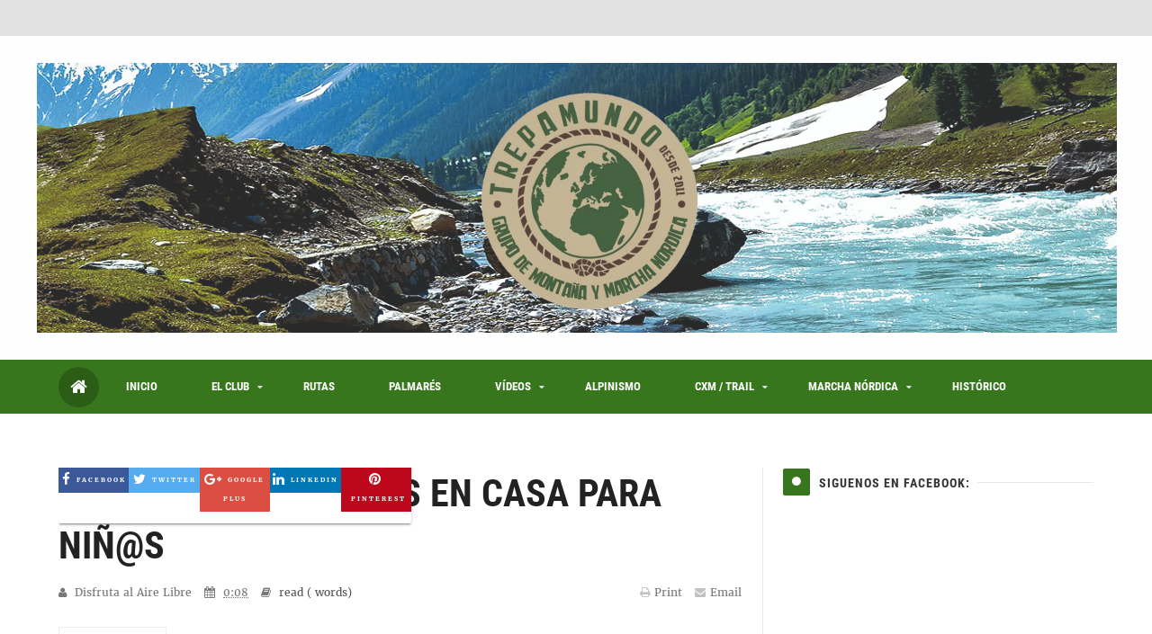

--- FILE ---
content_type: text/html; charset=UTF-8
request_url: http://www.gmtrepamundo.com/2018/01/presentacion-ley-de-senderos-santa-ana.html
body_size: 88921
content:
<!DOCTYPE html>
<html class='v3 no-js' dir='ltr' xmlns='http://www.w3.org/1999/xhtml' xmlns:b='http://www.google.com/2005/gml/b' xmlns:data='http://www.google.com/2005/gml/data' xmlns:expr='http://www.google.com/2005/gml/expr'>
<head>
<link href='https://www.blogger.com/static/v1/widgets/335934321-css_bundle_v2.css' rel='stylesheet' type='text/css'/>
<!-- Blogger main head data and meta -->
<meta content='text/html; charset=UTF-8' http-equiv='Content-Type'/>
<!-- Chrome, Firefox OS and Opera -->
<meta content='' name='theme-color'/>
<!-- Windows Phone -->
<meta content='' name='msapplication-navbutton-color'/>
<meta content='blogger' name='generator'/>
<link href='http://www.gmtrepamundo.com/favicon.ico' rel='icon' type='image/x-icon'/>
<link href='http://www.gmtrepamundo.com/2018/01/presentacion-ley-de-senderos-santa-ana.html' rel='canonical'/>
<link rel="alternate" type="application/atom+xml" title="GM y MN Trepamundo - Atom" href="http://www.gmtrepamundo.com/feeds/posts/default" />
<link rel="alternate" type="application/rss+xml" title="GM y MN Trepamundo - RSS" href="http://www.gmtrepamundo.com/feeds/posts/default?alt=rss" />
<link rel="service.post" type="application/atom+xml" title="GM y MN Trepamundo - Atom" href="https://www.blogger.com/feeds/1135968302357258432/posts/default" />

<link rel="alternate" type="application/atom+xml" title="GM y MN Trepamundo - Atom" href="http://www.gmtrepamundo.com/feeds/1043745828475226041/comments/default" />
<!--Can't find substitution for tag [blog.ieCssRetrofitLinks]-->
<link href='https://blogger.googleusercontent.com/img/b/R29vZ2xl/AVvXsEiJ4P5Ybp_asnmWAaiKWhmkD0O0VVvC8ewG_JtV3vf030nQFfFMwANSKmjwJsAuzi_SCmsZH2hhGWySxCX1ellcBz4EdIGGv6uDeKYaILE-9ELVjKSnFAIrnBBy8stezVFVJDC78O57yuAu/s640/27332458_438717569878176_601242419535076696_n.jpg' rel='image_src'/>
<meta content='http://www.gmtrepamundo.com/2018/01/presentacion-ley-de-senderos-santa-ana.html' property='og:url'/>
<meta content='PRESENTACIÓN LEY DE SENDEROS - SANTA ANA LA REAL 27/01/2018' property='og:title'/>
<meta content='    Organizado por el Ayuntamiento de Santa Ana la Real, Huelva con la colaboración de la Federación Andaluza de Montañismo (FAM), este próx...' property='og:description'/>
<meta content='https://blogger.googleusercontent.com/img/b/R29vZ2xl/AVvXsEiJ4P5Ybp_asnmWAaiKWhmkD0O0VVvC8ewG_JtV3vf030nQFfFMwANSKmjwJsAuzi_SCmsZH2hhGWySxCX1ellcBz4EdIGGv6uDeKYaILE-9ELVjKSnFAIrnBBy8stezVFVJDC78O57yuAu/w1200-h630-p-k-no-nu/27332458_438717569878176_601242419535076696_n.jpg' property='og:image'/>
<!-- Font Awesome -->
<script src='https://use.fontawesome.com/46955d7dac.js'></script>
<!-- Responsive meta tag ## Remove it to disable this feature -->
<meta content='width=device-width, initial-scale=1, maximum-scale=1' name='viewport'/>
<!-- Blog page title -->
<title>
PRESENTACIÓN LEY DE SENDEROS - SANTA ANA LA REAL 27/01/2018 - GM y MN Trepamundo
</title>
<!-- facebook open graph -->
<meta content='PRESENTACIÓN LEY DE SENDEROS - SANTA ANA LA REAL 27/01/2018' property='og:title'/>
<meta content='http://www.gmtrepamundo.com/2018/01/presentacion-ley-de-senderos-santa-ana.html' property='og:url'/>
<meta content='article' property='og:type'/>
<meta content='https://blogger.googleusercontent.com/img/b/R29vZ2xl/AVvXsEiJ4P5Ybp_asnmWAaiKWhmkD0O0VVvC8ewG_JtV3vf030nQFfFMwANSKmjwJsAuzi_SCmsZH2hhGWySxCX1ellcBz4EdIGGv6uDeKYaILE-9ELVjKSnFAIrnBBy8stezVFVJDC78O57yuAu/s640/27332458_438717569878176_601242419535076696_n.jpg' property='og:image'/>
<meta content='GM y MN Trepamundo' property='og:site_name'/>
<!-- twitter meta card -->
<meta content='http://www.gmtrepamundo.com/' name='twitter:domain'/>
<meta content='PRESENTACIÓN LEY DE SENDEROS - SANTA ANA LA REAL 27/01/2018' name='twitter:title'/>
<meta content='summary_large_image' name='twitter:card'/>
<meta content='https://blogger.googleusercontent.com/img/b/R29vZ2xl/AVvXsEiJ4P5Ybp_asnmWAaiKWhmkD0O0VVvC8ewG_JtV3vf030nQFfFMwANSKmjwJsAuzi_SCmsZH2hhGWySxCX1ellcBz4EdIGGv6uDeKYaILE-9ELVjKSnFAIrnBBy8stezVFVJDC78O57yuAu/s640/27332458_438717569878176_601242419535076696_n.jpg' name='twitter:image'/>
<meta content='PRESENTACIÓN LEY DE SENDEROS - SANTA ANA LA REAL 27/01/2018' name='twitter:title'/>
<!-- Facebook blog author ID -->
<meta content='100003794178963' property='fb:admins'/>
<!-- twitter card username meta -->
<meta content='@username' name='twitter:site'/>
<meta content='@username' name='twitter:creator'/>
<!-- Main theme css style -->
<style id='page-skin-1' type='text/css'><!--
/*
-----------------------------------------------
Name:      Fasel - Responsive Magazine/Blog Blogger Template
Designer:  6logs.com - Muhammad Abu 'l-Gharaniq
URL:       http://www.6logs.com/2016/07/fasel.html
Version:   Free - 1.0.0
----------------------------------------------- */
/* google fonts */
@font-face{font-family:'Merriweather';font-style:normal;font-weight:400;src:local(Merriweather),local(Merriweather-Regular),url(https://fonts.gstatic.com/s/merriweather/v11/RFda8w1V0eDZheqfcyQ4EK-j2U0lmluP9RWlSytm3ho.woff2) format("woff2");unicode-range:U+0460-052F,U+20B4,U+2DE0-2DFF,U+A640-A69F}
@font-face{font-family:'Merriweather';font-style:normal;font-weight:400;src:local(Merriweather),local(Merriweather-Regular),url(https://fonts.gstatic.com/s/merriweather/v11/RFda8w1V0eDZheqfcyQ4EJX5f-9o1vgP2EXwfjgl7AY.woff2) format("woff2");unicode-range:U+0400-045F,U+0490-0491,U+04B0-04B1,U+2116}
@font-face{font-family:'Merriweather';font-style:normal;font-weight:400;src:local(Merriweather),local(Merriweather-Regular),url(https://fonts.gstatic.com/s/merriweather/v11/RFda8w1V0eDZheqfcyQ4ED0LW-43aMEzIO6XUTLjad8.woff2) format("woff2");unicode-range:U+0100-024F,U+1E00-1EFF,U+20A0-20AB,U+20AD-20CF,U+2C60-2C7F,U+A720-A7FF}
@font-face{font-family:'Merriweather';font-style:normal;font-weight:400;src:local(Merriweather),local(Merriweather-Regular),url(https://fonts.gstatic.com/s/merriweather/v11/RFda8w1V0eDZheqfcyQ4EOgdm0LZdjqr5-oayXSOefg.woff2) format("woff2");unicode-range:U+0000-00FF,U+0131,U+0152-0153,U+02C6,U+02DA,U+02DC,U+2000-206F,U+2074,U+20AC,U+2212,U+2215,U+E0FF,U+EFFD,U+F000}
@font-face{font-family:'Merriweather';font-style:normal;font-weight:700;src:local('Merriweather Bold'),local(Merriweather-Bold),url(https://fonts.gstatic.com/s/merriweather/v11/ZvcMqxEwPfh2qDWBPxn6nrPaLDTSXeXFRL0dx0NiHII.woff2) format("woff2");unicode-range:U+0460-052F,U+20B4,U+2DE0-2DFF,U+A640-A69F}
@font-face{font-family:'Merriweather';font-style:normal;font-weight:700;src:local('Merriweather Bold'),local(Merriweather-Bold),url(https://fonts.gstatic.com/s/merriweather/v11/ZvcMqxEwPfh2qDWBPxn6ntkZ6ofoXFVR94fBb90XSvU.woff2) format("woff2");unicode-range:U+0400-045F,U+0490-0491,U+04B0-04B1,U+2116}
@font-face{font-family:'Merriweather';font-style:normal;font-weight:700;src:local('Merriweather Bold'),local(Merriweather-Bold),url(https://fonts.gstatic.com/s/merriweather/v11/ZvcMqxEwPfh2qDWBPxn6nuIaMZP5eRGvEWe_CNIU_oY.woff2) format("woff2");unicode-range:U+0100-024F,U+1E00-1EFF,U+20A0-20AB,U+20AD-20CF,U+2C60-2C7F,U+A720-A7FF}
@font-face{font-family:'Merriweather';font-style:normal;font-weight:700;src:local('Merriweather Bold'),local(Merriweather-Bold),url(https://fonts.gstatic.com/s/merriweather/v11/ZvcMqxEwPfh2qDWBPxn6nnNuWYKPzoeKl5tYj8yhly0.woff2) format("woff2");unicode-range:U+0000-00FF,U+0131,U+0152-0153,U+02C6,U+02DA,U+02DC,U+2000-206F,U+2074,U+20AC,U+2212,U+2215,U+E0FF,U+EFFD,U+F000}
@font-face{font-family:'Merriweather';font-style:italic;font-weight:400;src:local('Merriweather Italic'),local(Merriweather-Italic),url(https://fonts.gstatic.com/s/merriweather/v11/So5lHxHT37p2SS4-t60SlJX7FfjVuZf3W7tKvrYzIk8.woff2) format("woff2");unicode-range:U+0460-052F,U+20B4,U+2DE0-2DFF,U+A640-A69F}
@font-face{font-family:'Merriweather';font-style:italic;font-weight:400;src:local('Merriweather Italic'),local(Merriweather-Italic),url(https://fonts.gstatic.com/s/merriweather/v11/So5lHxHT37p2SS4-t60SlOb988d5RHZc66psPc8fYGQ.woff2) format("woff2");unicode-range:U+0400-045F,U+0490-0491,U+04B0-04B1,U+2116}
@font-face{font-family:'Merriweather';font-style:italic;font-weight:400;src:local('Merriweather Italic'),local(Merriweather-Italic),url(https://fonts.gstatic.com/s/merriweather/v11/So5lHxHT37p2SS4-t60SlMAbIeegqMtwkwn2ZHUR4Nk.woff2) format("woff2");unicode-range:U+0100-024F,U+1E00-1EFF,U+20A0-20AB,U+20AD-20CF,U+2C60-2C7F,U+A720-A7FF}
@font-face{font-family:'Merriweather';font-style:italic;font-weight:400;src:local('Merriweather Italic'),local(Merriweather-Italic),url(https://fonts.gstatic.com/s/merriweather/v11/So5lHxHT37p2SS4-t60SlBMBlNeli-0RcAdOFWWLdxQ.woff2) format("woff2");unicode-range:U+0000-00FF,U+0131,U+0152-0153,U+02C6,U+02DA,U+02DC,U+2000-206F,U+2074,U+20AC,U+2212,U+2215,U+E0FF,U+EFFD,U+F000}
@font-face{font-family:'Merriweather';font-style:italic;font-weight:700;src:local('Merriweather Bold Italic'),local(Merriweather-BoldItalic),url(https://fonts.gstatic.com/s/merriweather/v11/EYh7Vl4ywhowqULgRdYwIEVUTRPtBn3BSc_rW_ryx7U.woff2) format("woff2");unicode-range:U+0460-052F,U+20B4,U+2DE0-2DFF,U+A640-A69F}
@font-face{font-family:'Merriweather';font-style:italic;font-weight:700;src:local('Merriweather Bold Italic'),local(Merriweather-BoldItalic),url(https://fonts.gstatic.com/s/merriweather/v11/EYh7Vl4ywhowqULgRdYwIDaggPqPUlqZtH2DnDrcMQE.woff2) format("woff2");unicode-range:U+0400-045F,U+0490-0491,U+04B0-04B1,U+2116}
@font-face{font-family:'Merriweather';font-style:italic;font-weight:700;src:local('Merriweather Bold Italic'),local(Merriweather-BoldItalic),url(https://fonts.gstatic.com/s/merriweather/v11/EYh7Vl4ywhowqULgRdYwIOR3LJ09PnibSpWhv21tZ8w.woff2) format("woff2");unicode-range:U+0100-024F,U+1E00-1EFF,U+20A0-20AB,U+20AD-20CF,U+2C60-2C7F,U+A720-A7FF}
@font-face{font-family:'Merriweather';font-style:italic;font-weight:700;src:local('Merriweather Bold Italic'),local(Merriweather-BoldItalic),url(https://fonts.gstatic.com/s/merriweather/v11/EYh7Vl4ywhowqULgRdYwIEcqRxak6Wc5LUVz-l064SE.woff2) format("woff2");unicode-range:U+0000-00FF,U+0131,U+0152-0153,U+02C6,U+02DA,U+02DC,U+2000-206F,U+2074,U+20AC,U+2212,U+2215,U+E0FF,U+EFFD,U+F000}
@font-face{font-family:'Open Sans';font-style:normal;font-weight:400;src:local('Open Sans'),local(OpenSans),url(https://fonts.gstatic.com/s/opensans/v13/K88pR3goAWT7BTt32Z01mxJtnKITppOI_IvcXXDNrsc.woff2) format("woff2");unicode-range:U+0460-052F,U+20B4,U+2DE0-2DFF,U+A640-A69F}
@font-face{font-family:'Open Sans';font-style:normal;font-weight:400;src:local('Open Sans'),local(OpenSans),url(https://fonts.gstatic.com/s/opensans/v13/RjgO7rYTmqiVp7vzi-Q5URJtnKITppOI_IvcXXDNrsc.woff2) format("woff2");unicode-range:U+0400-045F,U+0490-0491,U+04B0-04B1,U+2116}
@font-face{font-family:'Open Sans';font-style:normal;font-weight:400;src:local('Open Sans'),local(OpenSans),url(https://fonts.gstatic.com/s/opensans/v13/LWCjsQkB6EMdfHrEVqA1KRJtnKITppOI_IvcXXDNrsc.woff2) format("woff2");unicode-range:U+1F00-1FFF}
@font-face{font-family:'Open Sans';font-style:normal;font-weight:400;src:local('Open Sans'),local(OpenSans),url(https://fonts.gstatic.com/s/opensans/v13/xozscpT2726on7jbcb_pAhJtnKITppOI_IvcXXDNrsc.woff2) format("woff2");unicode-range:U+0370-03FF}
@font-face{font-family:'Open Sans';font-style:normal;font-weight:400;src:local('Open Sans'),local(OpenSans),url(https://fonts.gstatic.com/s/opensans/v13/59ZRklaO5bWGqF5A9baEERJtnKITppOI_IvcXXDNrsc.woff2) format("woff2");unicode-range:U+0102-0103,U+1EA0-1EF9,U+20AB}
@font-face{font-family:'Open Sans';font-style:normal;font-weight:400;src:local('Open Sans'),local(OpenSans),url(https://fonts.gstatic.com/s/opensans/v13/u-WUoqrET9fUeobQW7jkRRJtnKITppOI_IvcXXDNrsc.woff2) format("woff2");unicode-range:U+0100-024F,U+1E00-1EFF,U+20A0-20AB,U+20AD-20CF,U+2C60-2C7F,U+A720-A7FF}
@font-face{font-family:'Open Sans';font-style:normal;font-weight:400;src:local('Open Sans'),local(OpenSans),url(https://fonts.gstatic.com/s/opensans/v13/cJZKeOuBrn4kERxqtaUH3VtXRa8TVwTICgirnJhmVJw.woff2) format("woff2");unicode-range:U+0000-00FF,U+0131,U+0152-0153,U+02C6,U+02DA,U+02DC,U+2000-206F,U+2074,U+20AC,U+2212,U+2215,U+E0FF,U+EFFD,U+F000}
@font-face{font-family:'Open Sans';font-style:normal;font-weight:700;src:local('Open Sans Bold'),local(OpenSans-Bold),url(https://fonts.gstatic.com/s/opensans/v13/k3k702ZOKiLJc3WVjuplzK-j2U0lmluP9RWlSytm3ho.woff2) format("woff2");unicode-range:U+0460-052F,U+20B4,U+2DE0-2DFF,U+A640-A69F}
@font-face{font-family:'Open Sans';font-style:normal;font-weight:700;src:local('Open Sans Bold'),local(OpenSans-Bold),url(https://fonts.gstatic.com/s/opensans/v13/k3k702ZOKiLJc3WVjuplzJX5f-9o1vgP2EXwfjgl7AY.woff2) format("woff2");unicode-range:U+0400-045F,U+0490-0491,U+04B0-04B1,U+2116}
@font-face{font-family:'Open Sans';font-style:normal;font-weight:700;src:local('Open Sans Bold'),local(OpenSans-Bold),url(https://fonts.gstatic.com/s/opensans/v13/k3k702ZOKiLJc3WVjuplzBWV49_lSm1NYrwo-zkhivY.woff2) format("woff2");unicode-range:U+1F00-1FFF}
@font-face{font-family:'Open Sans';font-style:normal;font-weight:700;src:local('Open Sans Bold'),local(OpenSans-Bold),url(https://fonts.gstatic.com/s/opensans/v13/k3k702ZOKiLJc3WVjuplzKaRobkAwv3vxw3jMhVENGA.woff2) format("woff2");unicode-range:U+0370-03FF}
@font-face{font-family:'Open Sans';font-style:normal;font-weight:700;src:local('Open Sans Bold'),local(OpenSans-Bold),url(https://fonts.gstatic.com/s/opensans/v13/k3k702ZOKiLJc3WVjuplzP8zf_FOSsgRmwsS7Aa9k2w.woff2) format("woff2");unicode-range:U+0102-0103,U+1EA0-1EF9,U+20AB}
@font-face{font-family:'Open Sans';font-style:normal;font-weight:700;src:local('Open Sans Bold'),local(OpenSans-Bold),url(https://fonts.gstatic.com/s/opensans/v13/k3k702ZOKiLJc3WVjuplzD0LW-43aMEzIO6XUTLjad8.woff2) format("woff2");unicode-range:U+0100-024F,U+1E00-1EFF,U+20A0-20AB,U+20AD-20CF,U+2C60-2C7F,U+A720-A7FF}
@font-face{font-family:'Open Sans';font-style:normal;font-weight:700;src:local('Open Sans Bold'),local(OpenSans-Bold),url(https://fonts.gstatic.com/s/opensans/v13/k3k702ZOKiLJc3WVjuplzOgdm0LZdjqr5-oayXSOefg.woff2) format("woff2");unicode-range:U+0000-00FF,U+0131,U+0152-0153,U+02C6,U+02DA,U+02DC,U+2000-206F,U+2074,U+20AC,U+2212,U+2215,U+E0FF,U+EFFD,U+F000}
@font-face{font-family:'Open Sans';font-style:italic;font-weight:400;src:local('Open Sans Italic'),local(OpenSans-Italic),url(https://fonts.gstatic.com/s/opensans/v13/xjAJXh38I15wypJXxuGMBjTOQ_MqJVwkKsUn0wKzc2I.woff2) format("woff2");unicode-range:U+0460-052F,U+20B4,U+2DE0-2DFF,U+A640-A69F}
@font-face{font-family:'Open Sans';font-style:italic;font-weight:400;src:local('Open Sans Italic'),local(OpenSans-Italic),url(https://fonts.gstatic.com/s/opensans/v13/xjAJXh38I15wypJXxuGMBjUj_cnvWIuuBMVgbX098Mw.woff2) format("woff2");unicode-range:U+0400-045F,U+0490-0491,U+04B0-04B1,U+2116}
@font-face{font-family:'Open Sans';font-style:italic;font-weight:400;src:local('Open Sans Italic'),local(OpenSans-Italic),url(https://fonts.gstatic.com/s/opensans/v13/xjAJXh38I15wypJXxuGMBkbcKLIaa1LC45dFaAfauRA.woff2) format("woff2");unicode-range:U+1F00-1FFF}
@font-face{font-family:'Open Sans';font-style:italic;font-weight:400;src:local('Open Sans Italic'),local(OpenSans-Italic),url(https://fonts.gstatic.com/s/opensans/v13/xjAJXh38I15wypJXxuGMBmo_sUJ8uO4YLWRInS22T3Y.woff2) format("woff2");unicode-range:U+0370-03FF}
@font-face{font-family:'Open Sans';font-style:italic;font-weight:400;src:local('Open Sans Italic'),local(OpenSans-Italic),url(https://fonts.gstatic.com/s/opensans/v13/xjAJXh38I15wypJXxuGMBr6up8jxqWt8HVA3mDhkV_0.woff2) format("woff2");unicode-range:U+0102-0103,U+1EA0-1EF9,U+20AB}
@font-face{font-family:'Open Sans';font-style:italic;font-weight:400;src:local('Open Sans Italic'),local(OpenSans-Italic),url(https://fonts.gstatic.com/s/opensans/v13/xjAJXh38I15wypJXxuGMBiYE0-AqJ3nfInTTiDXDjU4.woff2) format("woff2");unicode-range:U+0100-024F,U+1E00-1EFF,U+20A0-20AB,U+20AD-20CF,U+2C60-2C7F,U+A720-A7FF}
@font-face{font-family:'Open Sans';font-style:italic;font-weight:400;src:local('Open Sans Italic'),local(OpenSans-Italic),url(https://fonts.gstatic.com/s/opensans/v13/xjAJXh38I15wypJXxuGMBo4P5ICox8Kq3LLUNMylGO4.woff2) format("woff2");unicode-range:U+0000-00FF,U+0131,U+0152-0153,U+02C6,U+02DA,U+02DC,U+2000-206F,U+2074,U+20AC,U+2212,U+2215,U+E0FF,U+EFFD,U+F000}
@font-face{font-family:'Open Sans';font-style:italic;font-weight:700;src:local('Open Sans Bold Italic'),local(OpenSans-BoldItalic),url(https://fonts.gstatic.com/s/opensans/v13/PRmiXeptR36kaC0GEAetxp6iIh_FvlUHQwED9Yt5Kbw.woff2) format("woff2");unicode-range:U+0460-052F,U+20B4,U+2DE0-2DFF,U+A640-A69F}
@font-face{font-family:'Open Sans';font-style:italic;font-weight:700;src:local('Open Sans Bold Italic'),local(OpenSans-BoldItalic),url(https://fonts.gstatic.com/s/opensans/v13/PRmiXeptR36kaC0GEAetxi_vZmeiCMnoWNN9rHBYaTc.woff2) format("woff2");unicode-range:U+0400-045F,U+0490-0491,U+04B0-04B1,U+2116}
@font-face{font-family:'Open Sans';font-style:italic;font-weight:700;src:local('Open Sans Bold Italic'),local(OpenSans-BoldItalic),url(https://fonts.gstatic.com/s/opensans/v13/PRmiXeptR36kaC0GEAetxiFaMxiho_5XQnyRZzQsrZs.woff2) format("woff2");unicode-range:U+1F00-1FFF}
@font-face{font-family:'Open Sans';font-style:italic;font-weight:700;src:local('Open Sans Bold Italic'),local(OpenSans-BoldItalic),url(https://fonts.gstatic.com/s/opensans/v13/PRmiXeptR36kaC0GEAetxgalQocB-__pDVGhF3uS2Ks.woff2) format("woff2");unicode-range:U+0370-03FF}
@font-face{font-family:'Open Sans';font-style:italic;font-weight:700;src:local('Open Sans Bold Italic'),local(OpenSans-BoldItalic),url(https://fonts.gstatic.com/s/opensans/v13/PRmiXeptR36kaC0GEAetxmhQUTDJGru-0vvUpABgH8I.woff2) format("woff2");unicode-range:U+0102-0103,U+1EA0-1EF9,U+20AB}
@font-face{font-family:'Open Sans';font-style:italic;font-weight:700;src:local('Open Sans Bold Italic'),local(OpenSans-BoldItalic),url(https://fonts.gstatic.com/s/opensans/v13/PRmiXeptR36kaC0GEAetxujkDdvhIIFj_YMdgqpnSB0.woff2) format("woff2");unicode-range:U+0100-024F,U+1E00-1EFF,U+20A0-20AB,U+20AD-20CF,U+2C60-2C7F,U+A720-A7FF}
@font-face{font-family:'Open Sans';font-style:italic;font-weight:700;src:local('Open Sans Bold Italic'),local(OpenSans-BoldItalic),url(https://fonts.gstatic.com/s/opensans/v13/PRmiXeptR36kaC0GEAetxolIZu-HDpmDIZMigmsroc4.woff2) format("woff2");unicode-range:U+0000-00FF,U+0131,U+0152-0153,U+02C6,U+02DA,U+02DC,U+2000-206F,U+2074,U+20AC,U+2212,U+2215,U+E0FF,U+EFFD,U+F000}
@font-face{font-family:'Roboto Condensed';font-style:normal;font-weight:700;src:local('Roboto Condensed Bold'),local(RobotoCondensed-Bold),url(https://fonts.gstatic.com/s/robotocondensed/v13/b9QBgL0iMZfDSpmcXcE8nDW5FUgIgejJvrHuLWqrSMw.woff2) format("woff2");unicode-range:U+0460-052F,U+20B4,U+2DE0-2DFF,U+A640-A69F}
@font-face{font-family:'Roboto Condensed';font-style:normal;font-weight:700;src:local('Roboto Condensed Bold'),local(RobotoCondensed-Bold),url(https://fonts.gstatic.com/s/robotocondensed/v13/b9QBgL0iMZfDSpmcXcE8nA30BZHTGu2N_DqssQcMQNQ.woff2) format("woff2");unicode-range:U+0400-045F,U+0490-0491,U+04B0-04B1,U+2116}
@font-face{font-family:'Roboto Condensed';font-style:normal;font-weight:700;src:local('Roboto Condensed Bold'),local(RobotoCondensed-Bold),url(https://fonts.gstatic.com/s/robotocondensed/v13/b9QBgL0iMZfDSpmcXcE8nPDoBG10JtAX-GAwn6iwU1Y.woff2) format("woff2");unicode-range:U+1F00-1FFF}
@font-face{font-family:'Roboto Condensed';font-style:normal;font-weight:700;src:local('Roboto Condensed Bold'),local(RobotoCondensed-Bold),url(https://fonts.gstatic.com/s/robotocondensed/v13/b9QBgL0iMZfDSpmcXcE8nGhQuge17febRYSUkWKdLWA.woff2) format("woff2");unicode-range:U+0370-03FF}
@font-face{font-family:'Roboto Condensed';font-style:normal;font-weight:700;src:local('Roboto Condensed Bold'),local(RobotoCondensed-Bold),url(https://fonts.gstatic.com/s/robotocondensed/v13/b9QBgL0iMZfDSpmcXcE8nBBtmDLrZTTOm3p1EhiGCXc.woff2) format("woff2");unicode-range:U+0102-0103,U+1EA0-1EF9,U+20AB}
@font-face{font-family:'Roboto Condensed';font-style:normal;font-weight:700;src:local('Roboto Condensed Bold'),local(RobotoCondensed-Bold),url(https://fonts.gstatic.com/s/robotocondensed/v13/b9QBgL0iMZfDSpmcXcE8nEV356qNqHCUb41pS3zqMSE.woff2) format("woff2");unicode-range:U+0100-024F,U+1E00-1EFF,U+20A0-20AB,U+20AD-20CF,U+2C60-2C7F,U+A720-A7FF}
@font-face{font-family:'Roboto Condensed';font-style:normal;font-weight:700;src:local('Roboto Condensed Bold'),local(RobotoCondensed-Bold),url(https://fonts.gstatic.com/s/robotocondensed/v13/b9QBgL0iMZfDSpmcXcE8nHm2hrkyco9jQ3NKMXpgOBg.woff2) format("woff2");unicode-range:U+0000-00FF,U+0131,U+0152-0153,U+02C6,U+02DA,U+02DC,U+2000-206F,U+2074,U+20AC,U+2212,U+2215,U+E0FF,U+EFFD,U+F000}
@font-face{font-family:'Yanone Kaffeesatz';font-style:normal;font-weight:700;src:local('Yanone Kaffeesatz Bold'),local(YanoneKaffeesatz-Bold),url(https://fonts.gstatic.com/s/yanonekaffeesatz/v7/We_iSDqttE3etzfdfhuPRcccuzE5yCkGgbLL57XEJls.woff2) format("woff2");unicode-range:U+0100-024F,U+1E00-1EFF,U+20A0-20AB,U+20AD-20CF,U+2C60-2C7F,U+A720-A7FF}
@font-face{font-family:'Yanone Kaffeesatz';font-style:normal;font-weight:700;src:local('Yanone Kaffeesatz Bold'),local(YanoneKaffeesatz-Bold),url(https://fonts.gstatic.com/s/yanonekaffeesatz/v7/We_iSDqttE3etzfdfhuPRfZL2QQ6ZygscP6wIFo8mp8.woff2) format("woff2");unicode-range:U+0000-00FF,U+0131,U+0152-0153,U+02C6,U+02DA,U+02DC,U+2000-206F,U+2074,U+20AC,U+2212,U+2215,U+E0FF,U+EFFD,U+F000}
/*=====================================
= Main Template css
=====================================*/
*{outline:0;-webkit-box-sizing:border-box;-moz-box-sizing:border-box;box-sizing:border-box}
a,abbr,acronym,address,applet,b,big,blockquote,body,caption,center,cite,code,dd,del,dfn,div,dl,dt,em,fieldset,font,form,h1,h2,h3,h4,h5,h6,html,i,iframe,img,ins,kbd,label,legend,li,object,ol,p,pre,q,s,samp,small,span,strike,strong,sub,sup,table,tbody,td,tfoot,th,thead,tr,tt,u,ul,var{border:0;outline:0;vertical-align:baseline;background:0 0}
ins{text-decoration:underline}
del{text-decoration:line-through}
blockquote{padding:10px;color:#999;font-style:italic;font-size:15px;line-height:27px;border-left:5px solid #EEE;padding-left:40px;margin-left:0}
caption,th{text-align:center}
img{border:none;position:relative}
a,a:visited{text-decoration:none;font-weight:400}
a{color:#333333;transition:color .4s ease-out}
a:hover{color:#DD2F2F}
q:after,q:before{content:''}
abbr,acronym{border:0}
.clear{clear:both}
.section,.widget,.widget ul{margin:0;padding:0}
::-moz-selection{background-color:#38761d;color:#fff}
::selection{background-color:#38761d;color:#fff}
.blog-feeds,.post-feeds,.quickedit{display:none}
.status-msg-border{display:none}
.status-msg-body{position:relative;padding:0}
.status-msg-wrap{width:100%;background-color:#FFF;padding:30px 0;font-size:120%;margin-top:0}
.status-msg-wrap a{display:none}
p{font-weight:400}
.menu li a,.post-home .author-info a,.sidebar .widget h2,.footer .widget h2,.loadmore a,.loadmore span,#clock,.post-labels a,.jump-link a,.slider-layout #slider .recent-title a,.popshow,.box-title h2 a,.item .post-share a,#copyrights,.author-info h4{font-family:Roboto Condensed}
h,h1,h2,h3,h4,h5,h6,.PopularPosts .item-title a{font-family:Roboto Condensed}
.post-body h1,.post-body h2,.post-body h3,.post-body h4{color:#333;margin-bottom:18px}
.post-body h2{font-size:30px;line-height:40px}
.post-body h3{font-size:25px;line-height:35px}
.post-body h4{font-size:20px;line-height:30px}
.post-body ul {padding-left:40px}
body{background-color:#F2F2F2;line-height:25px;color:#555;margin:0;padding:0;font:normal normal 14px Merriweather;overflow-x:hidden}
#pages-wrapper{background:#fff}
.row{max-width:1150px;margin:0 auto}
.wrapper{position:relative}
.sideshad{-webkit-box-shadow:0 0 23px 2px rgba(0,0,0,0.25);-moz-box-shadow:0 0 23px 2px rgba(0,0,0,0.25);box-shadow:0 0 23px 2px rgba(0,0,0,0.25)}
.content-wrapper{overflow:hidden;margin:0 auto;position:relative;background:#fff;padding:60px 0}
.inside-content{overflow:hidden;position:relative}
.main-wrapper{width:66%}
.sidebar-wrapper{width:30%}
.blogline{position:absolute;width:1px;height:100%;background:#E7E7E7}
/*=====================================
= Header css
=====================================*/
.top-header{background-color:#E1E1E1;height:40px}
.top-header-content{position:relative}
.news-label span,.news .Label h2{display:none}
.news-title{margin-top:8px}
.news-title h2{margin-top:0;display:inline-block;float:left;position:relative;margin-right:25px;color:#fff;font-size:10px;line-height:12px;font-weight:700;text-transform:uppercase;padding:6px 14px;padding-right:17px;background:#38761d;-webkit-border-radius:4px;-moz-border-radius:4px;-o-border-radius:4px;border-radius:4px}
.news-title h2:after{content:'';position:absolute;width:18px;height:18px;background-color:#38761d;-webkit-border-radius:5px;-moz-border-radius:5px;-o-border-radius:5px;border-radius:5px;-webkit-transform:rotate(45deg);-moz-transform:rotate(45deg);-ms-transform:rotate(45deg);-o-transform:rotate(45deg);transform:rotate(45deg);top:3px;right:-7px}
.news{height:40px;overflow:hidden}
.news ul{position:relative}
.news li{list-style:none;display:block;padding:0;height:40px}
.news .recent-date{font-size:10px;display:table-cell;vertical-align:middle;padding:0 15px;height:40px;color:#6A6A6A}
.news .recent-title{font-size:13px;display:table-cell;vertical-align:middle;height:40px}
.news .recent-title a{color:#333}
.top-menu li{list-style:none;padding:0}
.top-menu li a{line-height:40px;color:#333;font-weight:700;text-transform:uppercase;letter-spacing:1px;font-size:8px}
.top-menu li a:hover{color:#38761d}
.top-menu{position:absolute;top:0}
.header-wrapper{background-color:#FEFEFE;color:#484848}
.header img{width:auto;height:90px}
.header-widget-wrapper,.header-ad-wrapper{display:table-cell;vertical-align:middle}
.inside-header{display:table;width:100%;padding:30px 0}
.header-ad-wrapper{width:728px;height:90px}
.header-ad .widget{line-height:0}
.Header h1{color:#201F1F;line-height:1;font-size:55px;font-family:'Yanone Kaffeesatz',sans-serif;padding:0}
.Header h1 a{color:#201F1F;font-weight:700}
.Header .description{font-size:10px;margin-bottom:0}
.slicknav_menu{background:#38761d;overflow:hidden}
.menu li.home-icon:hover a:hover{color:#38761d;background:#FFF}
.menu li.home-icon:hover a{color:#FFF}
.menu li.home-icon a{background-color:rgba(0,0,0,0.21);color:#fff;font-size:20px;line-height:45px;height:45px;width:45px;text-align:center;padding:0;margin-top:8px;border-radius:50%}
.home-icon{height:60px}
.menu-icons ul li{list-style:none;display:inline-block;font-size:12px;line-height:30px}
.menu-icons{text-align:center;height:30px;padding:0 10px}
.menu-icons ul li a{color:#FFF;padding:0 10px;font-size:inherit;letter-spacing:0;text-transform:none}
.menu-icons ul li a:hover{color:#E2E2E2}
.search-button{float:right;height:60px;line-height:60px;width:50px;text-align:center;background:rgba(0,0,0,0.21)}
.search-button a{display:block;color:#FFF}
.search-button a:hover{color:#38761d;background-color:#FFF}
.search-box-overlay.search-box-overlay-show{visibility:visible;opacity:1}
.search-box-overlay{width:100%;height:100%;position:fixed;top:0;left:0;opacity:0;visibility:hidden;z-index:999999;-webkit-transform:translateZ(0);-ms-transform:translateZ(0);transform:translateZ(0);background-color:rgba(0,0,0,.94);text-align:center;-webkit-transition:all ease-in-out .25s;-moz-transition:all ease-in-out .25s;-ms-transition:all ease-in-out .25s;-o-transition:all ease-in-out .25s;transition:all ease-in-out .25s}
.search-box-close{position:absolute;right:50px;top:70px;font-size:22px;-webkit-transition:transform ease-out .2s;-moz-transition:transform ease-out .2s;-ms-transition:transform ease-out .2s;-o-transition:transform ease-out .2s;transition:transform ease-out .2s;transform:rotate(0deg);color:#FFF}
.search-box-close:hover{transform:rotate(90deg);color:#FFF}
.search-box-wrapper p{font-size:14px;margin-bottom:40px;color:#fff;letter-spacing:2px;text-transform:uppercase}
input.search-input{width:800px;background-color:transparent;-webkit-box-shadow:0 3px 0 0 rgba(255,255,255,.1);-moz-box-shadow:0 3px 0 0 rgba(255,255,255,.1);box-shadow:0 3px 0 0 rgba(255,255,255,.1);border:0;text-align:center;font-size:35px;padding:20px;color:#fff;-webkit-transition:all .3s ease-out;-moz-transition:all .3s ease-out;-ms-transition:all .3s ease-out;-o-transition:all .3s ease-out;transition:all .3s ease-out}
.search-box-wrapper .fa-search{font-size:25px;position:absolute;right:15px;top:30px;color:#fff;color:rgba(255,255,255,.2);-webkit-transition:all .2s ease-out;-moz-transition:all .2s ease-out;-ms-transition:all .2s ease-out;-o-transition:all .2s ease-out;transition:all .2s ease-out}
.search-box-wrapper form{position:relative}
.search-box-wrapper{display:inline-block;max-width:1000px;vertical-align:middle;text-align:center;font-size:18px;-webkit-transform:scale(0.9);-moz-transform:scale(0.9);-ms-transform:scale(0.9);-o-transform:scale(0.9);transform:scale(0.9);ms-transform:scale(0.9);opacity:0;visibility:hidden;-webkit-transition:all ease-in-out .3s;-moz-transition:all ease-in-out .3s;-ms-transition:all ease-in-out .3s;-o-transition:all ease-in-out .3s;transition:all ease-in-out .3s}
.search-box-overlay-show .search-box-wrapper{opacity:1;visibility:visible;-webkit-transform:scale(1);-moz-transform:scale(1);-ms-transform:scale(1);-o-transform:scale(1);transform:scale(1);ms-transform:scale(1)}
.search-box-wrapper input[type="submit"]{position:absolute;width:100px;height:100%;background-color:transparent;border:0;right:0;top:0;cursor:pointer;-webkit-appearance:button}
.search-box-overlay:before{content:'';display:inline-block;height:100%;vertical-align:middle;margin-right:-.25em}
input.search-input:focus{-webkit-box-shadow:0 3px 0 0 rgba(255,255,255,.2);-moz-box-shadow:0 3px 0 0 rgba(255,255,255,.2);box-shadow:0 3px 0 0 rgba(255,255,255,.2)}
.search-box-wrapper .fa-search:hover{color:rgba(255,255,255,.3)}
.menu-side{float:right;height:60px;border-left:1px solid rgba(0,0,0,0.07)}
.menu-date{text-transform:uppercase;font-size:9px;text-align:center;letter-spacing:1px;color:#fff;line-height:30px;padding:0 10px;height:30px;border-bottom:1px solid rgba(0,0,0,0.07)}
.menu{height:60px;position:relative;z-index:99;background:#38761d}
.menu li{display:inline-block;line-height:60px;padding:0}
.menu li a{display:block;padding:0 30px;color:#fff;text-transform:uppercase;font-size:13px}
.menu li ul{margin-top:25px;transition:all .3s ease;-webkit-transition:all .3s ease;-moz-transition:all 1s ease;-o-transition:all 1s ease;opacity:0;visibility:hidden;position:absolute;z-index:3;max-width:200px;width:100%;-webkit-box-shadow:0 0 10px 0 rgba(0,0,0,0.15);-moz-box-shadow:0 0 10px 0 rgba(0,0,0,0.15);box-shadow:0 0 10px 0 rgba(0,0,0,0.15)}
.menu li:hover a{color:#DDD}
.menu li ul li{display:block;line-height:40px}
.menu li ul li a{background-color:#FFF;text-transform:none;letter-spacing:0;font-size:12px;font-weight:400;color:#555}
.menu li:hover ul li a{color:#555}
.menu li:hover ul li a:hover{background-color:#38761d;color:#FFF}
#nav ul,#nav li ul li{float:none}
.hasub:after{content:'\f0d7';font-family:fontawesome;line-height:0;position:relative;top:-30px;font-size:10px;color:#DDD}
.menu li ul li:last-child a{border-bottom:0}
.hasub2{position:relative}
li.hasub2:after{content:'\f0da';font-family:fontawesome;position:absolute;top:0;color:#555;font-size:11px}
li.hasub2:hover:after{color:#fff}
.menu li:hover ul ul{margin-top:25px;transition:all .3s ease;-webkit-transition:all .3s ease;-moz-transition:all 1s ease;-o-transition:all 1s ease;opacity:0;visibility:hidden}
.menu li ul ul{top:0}
.menu li ul li:hover ul{margin-top:0;opacity:1;visibility:visible}
.megaContent{margin-top:25px;transition:all .3s ease;-webkit-transition:all .3s ease;-moz-transition:all 1s ease;-o-transition:all 1s ease;opacity:0;visibility:hidden;width:100%;height:100px;position:absolute;z-index:3;background-color:#fff;color:#FFF;-webkit-box-shadow:0 0 10px 0 rgba(0,0,0,0.15);-moz-box-shadow:0 0 10px 0 rgba(0,0,0,0.15);box-shadow:0 0 10px 0 rgba(0,0,0,0.15)}
.menu li:hover ul{margin-top:0;opacity:1;visibility:visible}
.menu li:hover .megaContent{margin-top:0;opacity:1;visibility:visible}
/*=====================================
= Sidebar
=====================================*/
.sidebar .widget h2{color:#333;font-size:14px;margin-bottom:30px;text-transform:uppercase;letter-spacing:1px;padding-left:40px;position:relative}
.sidebar .widget h2:before{font-family:'FontAwesome';content:'\f111';width:30px;text-align:center;font-size:11px;position:absolute;background-color:#38761d;color:#FFF;border-radius:2px;height:30px;line-height:30px;top:-7px;left:0;z-index:8}
.sidebar .widget h2:after{content:'';background-color:#E7E7E7;height:1px;width:100%;position:absolute;top:50%;margin-top:-1px;margin-left:8px}
.sidebar .Label.widget h2:before{content:'\f02c'}
.sidebar .PopularPosts.widget h2:before{content:'\f0e7';background-color:#4A6674}
.sidebar .FollowByEmail.widget h2:before{content:'\f003';background-color:#2D2D2D}
.sidebar .weatherwidget.widget h2:before{content:'\f0c2';background-color:#87CEEB}
.sidebar .FeaturedPost.widget h2:before{content:'\f02e';background-color:#00B488}
.sidebar .widget{overflow:hidden;margin-bottom:40px;padding-top:7.5px}
/*=====================================
= Posts
=====================================*/
.box-title{margin-bottom:20px;height:30px;line-height:30px}
.box-title h2 a{font-size:15px;color:#FFF;display:block;padding:0 20px;background-color:#737373;line-height:30px}
.box-title h2{display:inline-block;margin:0}
.box-title h2 a:hover{color:#FFF;background-color:#DD2F2F}
.box-title:after{content:'';height:1px;width:100%;display:block;background-color:#E4E4E4;margin-top:-15px}
span.tagtext{font-size:11px;font-weight:700;letter-spacing:2px;color:#666;margin-right:10px}
.item .post-labels{display:block}
.item .post-labels a{background-color:#9D9D9D;color:#FFF;text-transform:uppercase;padding:2px 25px;font-size:11px;display:inline-block;text-align:center}
.item .post-labels a:hover{background-color:#38761d;color:#FFF}
.underpost{border-top:1px solid #E7E7E7;padding-top:30px}
.parallax-image .post-buttons{display:none}
.post-buttons{float:right}
.post-buttons a,.post-buttons a .fa{color:#C2C2C2}
.post-buttons a .fa{margin-right:5px}
.post-buttons a{margin-left:10px}
.post-buttons a:hover,.post-buttons a:hover .fa{color:#555}
.item .post-meta{font-size:12px}
.item .post .post-meta{margin-bottom:30px}
.post-meta abbr{border-bottom:0!important}
.authorBox{overflow:hidden;border-bottom:1px solid #E7E7E7;padding-bottom:30px;margin-bottom:30px}
.authorBox .author-img{width:130px;height:130px;border-radius:50%;float:left;overflow:hidden}
.authorBox .author-img .img{background-repeat:no-repeat;background-position:50% 50%;background-size:cover;display:block;width:100%;height:100%}
.authorBox .author-info{color:#555;padding:15px 25px}
.authorBox .author-info h4{margin-bottom:10px;font-size:20px;color:#333}
.authorBox .author-soc{margin-top:10px}
.authorBox .author-soc a{font-size:13px;color:#111}
.authorBox .author-bio{font-size:12px;line-height:21px}
.author-short img{max-width:100%;width:100%;height:auto;border-radius:0;display:block;margin:0 auto;margin-bottom:10px;background-color:#FFF;border:1px solid #EEE;padding:10px}
.author-short{text-align:center;max-width:120px;float:right}
.author-short .post-author{text-transform:uppercase;font-weight:700;font-family:Roboto Condensed}
.post-wrapper{overflow:hidden}
.share-buttons{overflow:hidden}
.share-buttons a{background-color:#555;color:#FFF;width:20%;float:left;display:block;text-align:center;padding:5px 0;font-size:15px;text-transform:uppercase;letter-spacing:2px;font-weight:700;margin-bottom:5px}
.share-buttons a span{font-size:7px;vertical-align:middle;margin-left:5px}
.share-buttons a:hover{background-color:#111}
.share-buttons .facebook{background-color:#3b5998}
.share-buttons .twitter{background-color:#55acee}
.share-buttons .google-plus{background-color:#dc4e41}
.share-buttons .linkedin{background-color:#0077b5}
.share-buttons .pinterest{background-color:#bd081c}
.related-title{background-color:#FFF;padding:15px;margin-top:-40px;margin-left:15px;position:relative;margin-bottom:0;padding-bottom:0}
.related-item a h3:hover{color:#38761d}
.related-posts{border-top:1px solid #E7E7E7;padding-top:30px;margin-bottom:30px}
li.related-item{display:inline-block;vertical-align:top;width:33.3333333%;list-style:none;padding:10px}
.related_img{display:block;width:100%;height:120px;-webkit-background-size:cover;background-size:cover;background-repeat:no-repeat;background-position:center;position:relative;margin-bottom:15px}
.related-posts ul{margin:-10px;overflow:hidden}
.related-posts h2{font-size:14px;margin-bottom:30px;text-transform:uppercase;letter-spacing:1px;padding-left:40px;color:#222;position:relative}
.related-posts h2:before{font-family:'FontAwesome';content:'\f087';width:30px;text-align:center;font-size:11px;position:absolute;background-color:#DD2F2F;color:#FFF;border-radius:2px;height:30px;line-height:30px;top:-7px;left:0;z-index:8}
.bt-margin{margin-bottom:30px}
.post-pager{overflow:hidden}
.pager-link{position:relative;width:49%;height:110px;background-color:#F6F6F6}
.pager-link:hover{background-color:#38761d}
.pager-link.prev{float:left}
.post-pager .next{text-align:right;float:right}
.post-pager .img{width:110px;height:110px;background-size:cover;background-repeat:no-repeat;background-position:50% 50%;position:absolute;top:0}
.pager-link:hover .img{opacity:.3}
.post-pager a{display:block;width:100%;height:110px}
.post-pager h3{display:inline-block;color:#333;line-height:23px;font-size:17px}
.post-pager .prev h3{margin-left:130px;margin-right:20px}
.post-pager .next h3{margin-right:130px;margin-left:20px}
.post-pager .fa{line-height:110px;font-size:40px;vertical-align:middle;position:absolute;z-index:9;opacity:0}
.post-pager .pager-link:hover h3,.post-pager .post-link:hover .fa{color:#FFF}
.pager-link:hover .fa{opacity:1;color:#FFF}
.post-pager .prev .img{left:0}
.post-pager .next .img{right:0}
.post-pager .prev .fa{left:35px}
.post-pager .next .fa{right:35px}
.item .post-footer{overflow:hidden;position:relative;float:left;width:120px;text-align:center;position:absolute!important;margin-top:0!important}
.item .post-share{position:relative;top:0}
.item .post-share a{color:#555;background-color:#EEE;border-radius:5px;font-size:16px;width:100%;height:50px;line-height:50px;margin-bottom:10px}
.disqus-blogger-comment-link{display:none}
.post-share{overflow:hidden;text-align:center;position:absolute;top:-60px;right:15px;-webkit-transition:all .3s ease-in-out;-o-transition:all .3s ease-in-out;-ms-transition:all .3s ease-in-out;transition:all .3s ease-in-out}
.post-home:hover .post-share{top:15px}
.post-share a{height:35px;width:35px;line-height:35px;display:inline-block;color:#FFF;border-radius:50%}
.post-share a:hover{background-color:#38761d;color:#FFF}
.post-share .fa{transition:all 0 ease;-webkit-transition:all 0 ease;-moz-transition:all 0 ease;-o-transition:all 0 ease;line-height:35px}
.item #blog-pager{display:none}
.item .post{overflow:hidden;margin-top:0}
.featured-contents h3{margin-top:0}
.item .post-title{font-size:3em;line-height:1.4em;font-weight:700;margin-bottom:15px;color:#222;padding-top:0;margin-top:0}
.item .page-title-content h1{font-size:3.45em;line-height:1.2em;font-weight:700;letter-spacing:-1px;margin-bottom:20px;color:#fff}
.label-info{background:#FAFAFA;padding:20px 15px;color:#555;margin-bottom:30px;text-transform:uppercase;display:block;text-align:center;width:100%;border-radius:5px}
.label-info .breadcum{float:right}
.label-info .breadcum li{list-style:none;display:inline-block;font-size:9px}
.breadcum li a{padding:0 5px;text-transform:uppercase}
.label-info h1{float:left;font-size:15px;padding:0}
.label-info{overflow:hidden}
.post-body{line-height:27px;font-size:16px}
.item .post-body{line-height:28px;font-size:16px;color:#555;font-family:'Open Sans',sans-serif;float:right;margin-bottom:30px;padding-left:150px}
.item .post-body a{color:#38c}
.item .post-body a:hover{color:#000;text-decoration:underline}
.item .post-body img{max-width:100%}
.post-thumb{line-height:0;position:relative;overflow:hidden;float:right;width:45%}
.post-thumb a{display:block;width:100%;overflow:hidden}
.item .post-thumb{width:100%;float:none}
.post-thumb img{width:100%;height:auto}
.index .widget.Blog .post-outer{overflow:hidden;margin-bottom:40px;border-bottom:0;padding-bottom:0}
.index .post:first-child{margin-top:0}
.index div.widget.Blog .post-footer{margin-top:0}
.post-home .post-title{font-size:32px;line-height:42px;margin-bottom:15px;font-weight:700;padding-top:0;padding-bottom:0;margin-top:0}
.post-home .post-title a{font-weight:700;color:#333}
.post-home .post-title a:hover{color:#38761d}
.post-info{overflow:hidden;padding:50px;background-color:#fff}
.post-info,.post-thumb a{height:330px}
.readingtime{margin-left:10px}
.readingtime .fa{margin-right:5px}
.post-timestamp{margin-left:10px}
.post-timestamp i{color:#E8E8E8;font-size:13px}
.post-meta{font-size:11px}
.post-meta a{color:#777}
.post-meta .fa{color:#777}
.post-home .data-snippet{margin:15px 0 0;color:#666;font-size:13px;line-height:25px}
.post-labels a{background-color:#F1F1F1;padding:5px 20px}
.post-labels a:hover{color:#FFF;background-color:#38761d}
.jump-link{width:100%;height:100%;display:table}
.jump-link a{padding:0 10px;color:#FFF;border-radius:5px;display:table-cell;vertical-align:middle;text-align:center}
.post-home .author-info{position:absolute;bottom:15px}
.post-home .author-pic{border-radius:5px;width:35px;height:35px;vertical-align:middle}
.post-home .author-info a{color:#EEE;font-size:13px}
.post-home .author-info a:hover{color:#FFF}
.blog-classic .post-home .author-info a:hover {
color: #38761d;
}
.overlay-bg{bottom:0;content:"";display:block;height:100%;width:100%;position:absolute;z-index:0;opacity:1;-webkit-transition:all 0 ease-in-out;-o-transition:all 0 ease-in-out;-ms-transition:all 0 ease-in-out;transition:all 0 ease-in-out;background:-moz-linear-gradient(top,rgba(0,0,0,0) 0%,rgba(0,0,0,0.55) 100%);background:-webkit-gradient(linear,left top,left bottom,color-stop(0%,rgba(0,0,0,0)),color-stop(100%,rgba(0,0,0,0.55)));background:-webkit-linear-gradient(top,rgba(0,0,0,0) 0%,rgba(0,0,0,0.55) 100%);background:-o-linear-gradient(top,rgba(0,0,0,0) 0%,rgba(0,0,0,0.55) 100%);background:-ms-linear-gradient(top,rgba(0,0,0,0) 0%,rgba(0,0,0,0.55) 100%);background:linear-gradient(to bottom,rgba(0,0,0,0) 0%,rgba(0,0,0,0.55) 100%);filter:progid:DXImageTransform.Microsoft.gradient(startColorstr='#00000000',endColorstr='#b3000000',GradientType=0)}
.post-home:hover .overlay-bg{background:rgba(0,0,0,0.55)}
.loadmore{text-align:center;display:block;max-width:160px;margin:0 auto;border-radius:35px;overflow:hidden}
.loadmore a{background-color:#38761d;color:#fff;padding:15px 30px;display:block}
.loadmore span{background-color:#C7C7C7;color:#fff;padding:15px 30px;display:block}
.post-thumb{width:100%;float:none}
.post-thumb a{height:450px}
.post-home .author-info{top:300px;bottom:auto}
.post-info{padding:40px;padding-bottom:0;height:auto;position:relative;margin-top:-100px}
/*=====================================
= Comments
=====================================*/
#comments{margin:0;border-top:1px solid #DDD;padding-top:30px}
.comments .comments-content .icon.blog-author:before{font-family:fontawesome;content:'\f058';margin-left:2px;color:#38c}
.comments .comments-content .datetime a{float:right;color:#999;border-bottom:1px dotted;font-size:11px}
.comments .comments-content .comment-header{display:block}
.comments .comments-content .comment-content{font-weight:400}
.comments .comments-content{color:#555}
.comments .avatar-image-container{max-height:none;width:60px;height:60px;margin-top:15px}
.comments .avatar-image-container img{border-radius:5px;max-width:60px;height:60px;z-index:22;position:relative}
.comment-header{display:inline-block;padding:5px}
.comments .comment-block{background-color:#FFF;padding:15px;margin-left:55px;padding-left:30px}
.comments .comments-content .comment{border-bottom:1px solid #DDD}
.comments .comments-content .comment-content{font-size:12px;line-height:21px}
.comments .comments-content .user{text-transform:uppercase;font-family:Roboto Condensed}
.comments .comment .comment-actions a{font-size:10px;font-weight:700}
.comments .avatar-image-container{margin-right:15px}
.comment-header{margin-right:15px!important}
.comments .comments-content .datetime{float:right}
.comments .comments-content .comment-header{padding-left:0}
/*=====================================
= Custom Widgets
=====================================*/
.BlogArchive select{border:0;width:100%;height:45px;cursor:pointer}
.BlogArchive select:hover{background-color:#555;color:#FFF}
.sidebar input.gsc-input{background-color:#EEE;border:0;height:37px;font-family:inherit;padding:2px 10px}
.sidebar input.gsc-search-button{border:0;height:37px;padding:0 15px;cursor:pointer;background-color:#38c;color:#FFF;font-family:inherit}
.sidebar form.gsc-search-box{margin:0}
.sidebar .Profile .profile-name-link.g-profile{margin-bottom:8px;font-size:15px;text-transform:uppercase;font-weight:700}
.sidebar .Profile .profile-data{vertical-align:middle;display:table-cell}
.sidebar .Profile img{height:60px;width:auto}
.sidebar .Profile .profile-textblock{margin-top:15px;font-weight:400;line-height:19px}
.FollowByEmail p{font-size:12px;margin-top:0;margin-bottom:15px;color:#777}
.follow-by-email-inner form{position:relative}
.sidebar .FollowByEmail .follow-by-email-inner .follow-by-email-address{border:0;height:45px;line-height:45px;padding:0 10px;padding-right:73px;font-family:inherit}
.sidebar .FollowByEmail .follow-by-email-inner .follow-by-email-submit{font-family:inherit;height:45px;border-radius:0;background-image:url(https://blogger.googleusercontent.com/img/b/R29vZ2xl/AVvXsEj78mDCnmYyJnNZiwYxDZMvtUQbgllOOmE86mjeqQZZQyxF0WDlxQzgJ0d3mSXb8Xra9g97L-nsVNesjzOBpjcV_NCNHW5qIBKhuqjAMKa49HYiMjcn-9owjBa1okT1NeFEgWDVYZbWnElY/);border:medium none;margin-left:-4px;margin-top:0;width:63px;position:absolute;right:0;top:0}
.sidebar .follow-by-email-inner .note{font-size:12px;margin-bottom:15px;line-height:22px}
.sidebar .contact-form-name,.sidebar .contact-form-email,.sidebar .contact-form-email-message{max-width:none;border:0;padding:2px 10px;font-family:inherit;margin-bottom:6px}
.sidebar .contact-form-widget{max-width:none}
.sidebar .contact-form-email:hover,.sidebar .contact-form-name:hover,.sidebar .contact-form-email-message:hover{border:0;border-top:0;box-shadow:none}
.sidebar .contact-form-email:focus,.sidebar .contact-form-name:focus,.sidebar .contact-form-email-message:focus{border:0;box-shadow:none}
.sidebar .contact-form-name,.sidebar .contact-form-email{height:34px}
.sidebar .contact-form-email-message{height:100px;margin-bottom:10px;padding:10px}
.sidebar .contact-form-button-submit{background-color:#38761d;background-image:none;border:0;font-family:inherit;width:100%;cursor:pointer;height:29px}
.PopularPosts .widget-content ul li:first-child{padding-top:0}
.PopularPosts .widget-content ul li:last-child{margin-bottom:0}
.PopularPosts .item-content,.PopularPosts .item-thumbnail-only{padding:20px;background:#FFF;margin-top:-35px;position:relative;padding-bottom:0}
.PopularPosts .item-thumbnail{float:none;margin:0;line-height:0}
.item-thumbnail a{position:relative;background-repeat:no-repeat;background-position:50% 50%;background-size:cover;width:100%;height:150px;display:block}
.PopularPosts .widget-content ul li{margin-bottom:30px;padding:0;list-style:none}
.PopularPosts .item-snippet{font-weight:400;font-size:10px;line-height:16px;margin-top:10px}
.PopularPosts .widget-content ul li .post-meta{font-size:11px;margin-top:10px}
.PopularPosts .item-title{font-size:17px;line-height:22px;font-weight:700;color:#333;padding-bottom:0}
.sidebar .PopularPosts .item-title a:hover{color:#38761d}
.PopularPosts .item-title a{color:#333;font-weight:700}
.PopularPosts .item-title a:hover{color:#38761d}
.sidebar .list-label-widget-content ul li{list-style:none;padding:0;overflow:hidden;position:relative}
.sidebar .list-label-widget-content ul{padding:0}
.sidebar .list-label-widget-content ul li a{display:block;padding:7px 15px;font-size:13px}
.sidebar .list-label-widget-content ul li a:hover{background-color:#38761d;color:#FFF!important;text-decoration:none}
.sidebar .list-label-widget-content ul li a:before{content:"\f07c";display:inline-block;font-family:FontAwesome;font-style:normal;font-weight:400;line-height:1;-webkit-font-smoothing:antialiased;-moz-osx-font-smoothing:grayscale}
.sidebar .list-label-widget-content ul li span{font-weight:400;position:absolute;top:6px}
.sidebar .list-label-widget-content ul li:hover span{color:#FFF}
.cloud-label-widget-content{margin-top:20px}
.cloud-label-widget-content span{position:relative;margin:4px 8px;display:inline-block;font-size:100%!important;line-height:2em;float:left}
.cloud-label-widget-content span:before{content:"\f111";font-family:FontAwesome;color:#fff;font-size:6px;position:absolute;right:0;z-index:12;line-height:25px}
span.widget-item-control{display:none}
.cloud-label-widget-content span:after{content:"";height:19px;width:19px;border-radius:4px;position:absolute;right:-8px;transform:rotate(45deg);top:3px;background-color:#8F8989}
.cloud-label-widget-content span span{display:none}
.cloud-label-widget-content span a{border-radius:4px;background-color:#8F8989;color:#FFF;padding:0 15px;height:25px;line-height:25px;display:block;font-size:9px;text-transform:uppercase;font-weight:700}
.cloud-label-widget-content span:hover a,.cloud-label-widget-content span:hover:after{background-color:#333}
.FeaturedPost .post-summary{padding:0}
.FeaturedPost .post-summary h3 a{font-size:18px}
.FeaturedPost .post-summary h3 a:hover{color:#38761d}
.FeaturedPost .post-summary p{font-size:12px;line-height:20px;color:#777;margin-top:15px}
.featured-contents{margin-top:-40%;margin-left:20px;margin-right:20px;background-color:#FFF;overflow:hidden;position:relative;padding:25px;padding-bottom:0}
.sidebar input::-webkit-input-placeholder{color:#999;font-size:10px}
.sidebar input:-moz-placeholder{color:#999;font-size:10px}
.sidebar input::-moz-placeholder{color:#999;font-size:10px}
.sidebar input:-ms-input-placeholder{color:#999;font-size:10px}
.sidebar textarea::-webkit-input-placeholder{color:#999;font-size:10px}
.sidebar textarea:-moz-placeholder{color:#999;font-size:10px}
.sidebar textarea::-moz-placeholder{color:#999;font-size:10px}
.sidebar textarea:-ms-input-placeholder{color:#999;font-size:10px}
.sidebar .contact-form-name,.sidebar .contact-form-email,.sidebar .contact-form-email-message,.sidebar .FollowByEmail .follow-by-email-inner .follow-by-email-address{background-color:#f6f6f6}
.sidebar-inner .widget h2,.twitter-widget li{border-bottom:1px solid #EEE}
.sidebar-wrapper,.sidebar .contact-form-name,.sidebar .contact-form-email,.sidebar .contact-form-email-message,.sidebar .FollowByEmail .follow-by-email-inner .follow-by-email-address,.sidebar .list-label-widget-content ul li a,.sidebar .PopularPosts .item-title a{color:#333}
.sidebar .contact-form-button-submit,.sidebar .FollowByEmail .follow-by-email-inner .follow-by-email-submit{background-color:#2D2D2D}
.sidebar .follow-by-email-inner .note,.sidebar .PopularPosts .item-snippet{color:#777}
/*=====================================
= Footer
=====================================*/
.footer-section{width:31%}
#footer-section-2{margin:0 3.5%}
.footer{overflow:hidden;background-color:#222;padding:60px 0;color:#C2C2C2}
.footer-description span.caption{line-height:21px;font-size:12px;margin-top:10px;display:block}
.footer-description img{max-width:220px;width:100%}
.footer .widget h2{color:#FFF;font-size:14px;margin-bottom:30px;text-transform:uppercase;letter-spacing:1px;overflow:hidden;padding-left:15px;position:relative}
.footer .widget h2:before{content:'';width:5px;position:absolute;background-color:#38761d;border-radius:5px;height:100%;left:0;z-index:8}
.footer .widget h2:after{content:'';background-color:#2F2D2D;height:1px;width:100%;position:absolute;top:50%;margin-top:-1px;margin-left:8px}
.footer .PopularPosts .item-content,.footer .PopularPosts .item-thumbnail-only{background:#222}
.footer a{color:#EEE}
.footer a:hover{color:#38761d}
.footer .PopularPosts .item-title a{color:#EEE}
.footer .PopularPosts .item-title a:hover{color:#38761d}
.footer .post-meta .fa{color:#999}
.footer .post-meta a{color:#999}
.footer .recent-widget .recent-title a{color:#EEE}
.footer .recent-widget .recent-title a:hover{color:#38761d}
.footer-wrapper{background-color:#222}
.footer-credits{text-align:center;padding:60px 0;font-size:12px;color:#EEE;background-color:#38761d;position:relative}
.footer-credits a{color:#FFF}
.footer-credits a:hover{color:#2FDD82}
.social-icons li{display:inline-block}
.social-icons li a{width:40px;height:40px;line-height:40px;display:block;border-radius:5px;font-size:14px;background-color:rgba(255,255,255,0.15);color:#FFF}
.social-icons li a:hover{background-color:#38761d;color:#FFF}
.social-icons li a i{line-height:40px}
.social-icons{margin-bottom:30px}
.bt-top:before{content:"";position:absolute;border-color:transparent transparent #38761d;border-style:solid;border-width:28px 60px;left:-25px;top:-30px}
.bt-top{top:-25px;left:50%;margin-left:-30px;position:absolute}
.footer-credits p:last-child{margin-bottom:0}
.footer-credits p{margin-top:0}
/*=====================================
= Animatation wow.css
=====================================*/
.animated{-webkit-animation-duration:1s;animation-duration:1s;-webkit-animation-fill-mode:both;animation-fill-mode:both}
.animated.infinite{-webkit-animation-iteration-count:infinite;animation-iteration-count:infinite}
.animated.hinge{-webkit-animation-duration:2s;animation-duration:2s}
.animated.flipOutX,.animated.flipOutY,.animated.bounceIn,.animated.bounceOut{-webkit-animation-duration:.75s;animation-duration:.75s}
@-webkit-keyframes fadeInUp {
from{opacity:0;-webkit-transform:translate3d(0,100%,0);transform:translate3d(0,100%,0)}
to{opacity:1;-webkit-transform:none;transform:none}
}
@keyframes fadeInUp {
from{opacity:0;-webkit-transform:translate3d(0,100%,0);transform:translate3d(0,100%,0)}
to{opacity:1;-webkit-transform:none;transform:none}
}
.fadeInUp{-webkit-animation-name:fadeInUp;animation-name:fadeInUp}
@-webkit-keyframes fadeInUpBig {
from{opacity:0;-webkit-transform:translate3d(0,2000px,0);transform:translate3d(0,2000px,0)}
to{opacity:1;-webkit-transform:none;transform:none}
}
@-webkit-keyframes fadeIn {
from{opacity:0}
to{opacity:1}
}
@keyframes fadeIn {
from{opacity:0}
to{opacity:1}
}
.fadeIn{-webkit-animation-name:fadeIn;animation-name:fadeIn}
@-webkit-keyframes zoomIn {
from{opacity:0;-webkit-transform:scale3d(.3,.3,.3);transform:scale3d(.3,.3,.3)}
50%{opacity:1}
}
@keyframes zoomIn {
from{opacity:0;-webkit-transform:scale3d(.3,.3,.3);transform:scale3d(.3,.3,.3)}
50%{opacity:1}
}
.zoomIn{-webkit-animation-name:zoomIn;animation-name:zoomIn}
@-webkit-keyframes zoomInLeft {
from{opacity:0;-webkit-transform:scale3d(.1,.1,.1) translate3d(-1000px,0,0);transform:scale3d(.1,.1,.1) translate3d(-1000px,0,0);-webkit-animation-timing-function:cubic-bezier(0.550,0.055,0.675,0.190);animation-timing-function:cubic-bezier(0.550,0.055,0.675,0.190)}
60%{opacity:1;-webkit-transform:scale3d(.475,.475,.475) translate3d(10px,0,0);transform:scale3d(.475,.475,.475) translate3d(10px,0,0);-webkit-animation-timing-function:cubic-bezier(0.175,0.885,0.320,1);animation-timing-function:cubic-bezier(0.175,0.885,0.320,1)}
}
@keyframes zoomInLeft {
from{opacity:0;-webkit-transform:scale3d(.1,.1,.1) translate3d(-1000px,0,0);transform:scale3d(.1,.1,.1) translate3d(-1000px,0,0);-webkit-animation-timing-function:cubic-bezier(0.550,0.055,0.675,0.190);animation-timing-function:cubic-bezier(0.550,0.055,0.675,0.190)}
60%{opacity:1;-webkit-transform:scale3d(.475,.475,.475) translate3d(10px,0,0);transform:scale3d(.475,.475,.475) translate3d(10px,0,0);-webkit-animation-timing-function:cubic-bezier(0.175,0.885,0.320,1);animation-timing-function:cubic-bezier(0.175,0.885,0.320,1)}
}
.zoomInLeft{-webkit-animation-name:zoomInLeft;animation-name:zoomInLeft}
@-webkit-keyframes zoomInRight {
from{opacity:0;-webkit-transform:scale3d(.1,.1,.1) translate3d(1000px,0,0);transform:scale3d(.1,.1,.1) translate3d(1000px,0,0);-webkit-animation-timing-function:cubic-bezier(0.550,0.055,0.675,0.190);animation-timing-function:cubic-bezier(0.550,0.055,0.675,0.190)}
60%{opacity:1;-webkit-transform:scale3d(.475,.475,.475) translate3d(-10px,0,0);transform:scale3d(.475,.475,.475) translate3d(-10px,0,0);-webkit-animation-timing-function:cubic-bezier(0.175,0.885,0.320,1);animation-timing-function:cubic-bezier(0.175,0.885,0.320,1)}
}
@keyframes zoomInRight {
from{opacity:0;-webkit-transform:scale3d(.1,.1,.1) translate3d(1000px,0,0);transform:scale3d(.1,.1,.1) translate3d(1000px,0,0);-webkit-animation-timing-function:cubic-bezier(0.550,0.055,0.675,0.190);animation-timing-function:cubic-bezier(0.550,0.055,0.675,0.190)}
60%{opacity:1;-webkit-transform:scale3d(.475,.475,.475) translate3d(-10px,0,0);transform:scale3d(.475,.475,.475) translate3d(-10px,0,0);-webkit-animation-timing-function:cubic-bezier(0.175,0.885,0.320,1);animation-timing-function:cubic-bezier(0.175,0.885,0.320,1)}
}
.zoomInRight{-webkit-animation-name:zoomInRight;animation-name:zoomInRight}
@-webkit-keyframes flipInX {
from{-webkit-transform:perspective(400px) rotate3d(1,0,0,90deg);transform:perspective(400px) rotate3d(1,0,0,90deg);-webkit-animation-timing-function:ease-in;animation-timing-function:ease-in;opacity:0}
40%{-webkit-transform:perspective(400px) rotate3d(1,0,0,-20deg);transform:perspective(400px) rotate3d(1,0,0,-20deg);-webkit-animation-timing-function:ease-in;animation-timing-function:ease-in}
60%{-webkit-transform:perspective(400px) rotate3d(1,0,0,10deg);transform:perspective(400px) rotate3d(1,0,0,10deg);opacity:1}
80%{-webkit-transform:perspective(400px) rotate3d(1,0,0,-5deg);transform:perspective(400px) rotate3d(1,0,0,-5deg)}
to{-webkit-transform:perspective(400px);transform:perspective(400px)}
}
@keyframes flipInX {
from{-webkit-transform:perspective(400px) rotate3d(1,0,0,90deg);transform:perspective(400px) rotate3d(1,0,0,90deg);-webkit-animation-timing-function:ease-in;animation-timing-function:ease-in;opacity:0}
40%{-webkit-transform:perspective(400px) rotate3d(1,0,0,-20deg);transform:perspective(400px) rotate3d(1,0,0,-20deg);-webkit-animation-timing-function:ease-in;animation-timing-function:ease-in}
60%{-webkit-transform:perspective(400px) rotate3d(1,0,0,10deg);transform:perspective(400px) rotate3d(1,0,0,10deg);opacity:1}
80%{-webkit-transform:perspective(400px) rotate3d(1,0,0,-5deg);transform:perspective(400px) rotate3d(1,0,0,-5deg)}
to{-webkit-transform:perspective(400px);transform:perspective(400px)}
}
.flipInX{-webkit-backface-visibility:visible!important;backface-visibility:visible!important;-webkit-animation-name:flipInX;animation-name:flipInX}
@-webkit-keyframes flipInY {
from{-webkit-transform:perspective(400px) rotate3d(0,1,0,90deg);transform:perspective(400px) rotate3d(0,1,0,90deg);-webkit-animation-timing-function:ease-in;animation-timing-function:ease-in;opacity:0}
40%{-webkit-transform:perspective(400px) rotate3d(0,1,0,-20deg);transform:perspective(400px) rotate3d(0,1,0,-20deg);-webkit-animation-timing-function:ease-in;animation-timing-function:ease-in}
60%{-webkit-transform:perspective(400px) rotate3d(0,1,0,10deg);transform:perspective(400px) rotate3d(0,1,0,10deg);opacity:1}
80%{-webkit-transform:perspective(400px) rotate3d(0,1,0,-5deg);transform:perspective(400px) rotate3d(0,1,0,-5deg)}
to{-webkit-transform:perspective(400px);transform:perspective(400px)}
}
@keyframes flipInY {
from{-webkit-transform:perspective(400px) rotate3d(0,1,0,90deg);transform:perspective(400px) rotate3d(0,1,0,90deg);-webkit-animation-timing-function:ease-in;animation-timing-function:ease-in;opacity:0}
40%{-webkit-transform:perspective(400px) rotate3d(0,1,0,-20deg);transform:perspective(400px) rotate3d(0,1,0,-20deg);-webkit-animation-timing-function:ease-in;animation-timing-function:ease-in}
60%{-webkit-transform:perspective(400px) rotate3d(0,1,0,10deg);transform:perspective(400px) rotate3d(0,1,0,10deg);opacity:1}
80%{-webkit-transform:perspective(400px) rotate3d(0,1,0,-5deg);transform:perspective(400px) rotate3d(0,1,0,-5deg)}
to{-webkit-transform:perspective(400px);transform:perspective(400px)}
}
.flipInY{-webkit-backface-visibility:visible!important;backface-visibility:visible!important;-webkit-animation-name:flipInY;animation-name:flipInY}
/*=====================================
= Post Formats
=====================================*/
.js-format{margin-bottom:30px;line-height:0;overflow:hidden}
.image-format img{width:100%;height:auto}

--></style>
<!-- LTR and RTL style -->
<style type='text/css'>

        /* LTR Codes */

        .news .recent-date i {
          margin-right: 5px;
        }

        .news-title h2 i {
          margin-right: 5px;
        }

        .top-menu li {
          padding-left: 20px;
        }

        .top-menu {
          right: 0;
        }

        .hasub:after {
          float: right;
          right: 15px;
        }

        li.hasub2:after {
          right: 15px;
        }

        .menu li ul ul {
          left: 100%;
        }

        .main-wrapper {
          float: left;
        }

        .sidebar-wrapper {
          float: right;
        }

        .blogline {
          left: 68%;
        }


        .box-title h2 a .fa {
          margin-right: 5px;
        }

        .box-title h2 a {
          margin-left: 15px;
        }

        .authorBox .author-img {
          margin-right: 20px;
        }

        .authorBox .author-soc {
          float: right;
        }

        .authorBox .author-soc a {
          margin-left: 10px;
        }

        .item .post-share {
          left: 0;
        }

        .item .post-share a .fa {
          margin-right: 5px;
        }

        .post-share a {
          margin-right:10px;
        }

        .news-title {
          float: left;
        }

        .news ul {
          float: left;
        }

        .post-timestamp i {
          margin-right:5px
        }

        .post-meta .fa {
          margin-right:5px;
        }

        .post-labels a {
          margin-right:2px
        }

        .post-home .author-info {
          left:15px
        }

        .post-home .author-pic {
          margin-right:8px
        }

        .loadmore .fa {
          margin-right:10px
        }

        .post-home .author-info {
          left:10%;
        }

        .post-info {
          margin-left:10%;
        }

        .BlogArchive select {
          padding-right: 15px;
        }

        .PopularPosts .item-content, .PopularPosts .item-thumbnail-only {
          margin-left: 7%;
        }

        .PopularPosts .widget-content ul li .post-meta .fa {
          margin-right:2px
        }

        .PopularPosts .widget-content ul li .post-meta .post-timestamp {
          margin-left:10px
        }

        .sidebar .list-label-widget-content ul li a:before {
          margin-right: 10px;
        }

        .FeaturedPost h2.title .fa {
          margin-left: 7px;
        }

        .instatitle {
          left: 50%;
          margin-left: -30px;
        }


        .footer-section {
          float: left;
        }

        .social-icons li {
          margin-right: 10px;
        }

        #nav, #nav li, #nav-top, #nav-top li {
          float: left;
        }

      </style>
<!-- Responsive Design -->
<style type='text/css'>
      @media screen and (max-width: 1180px) {
        .row {
          margin-left: 30px;
          margin-right: 30px;
        }
        .inside-header {
          overflow: hidden;
          display: block;
          width: auto;
        }

        .header-ad-wrapper {
          float: right;
        }

        .header-widget-wrapper {
          float: left;
        }
        .menu-side {
          display: none;
        }
        .social-widget li {
          width: 100%;
        }
        .post-footer {
          display: none;
        }

        .item .post-body {
          padding-left: 0;
          float: none;
        }
      }

      /* Mobile menu */

      .slicknav_menu {
        display:none;
      }

      .slicknav_nav .home-icon {
        display: none;
      }

      .mobile-menu {
        position: relative;
      }

      .mobile-menu .search-button {
        position: absolute;
        top: 0;
        right: 0;
      }


      .slicknav_btn,.slicknav_nav .slicknav_item {
        cursor: pointer;
      }

      .slicknav_menu,.slicknav_menu * {
        box-sizing: border-box;
      }

      .slicknav_btn {
        position: relative;
        display: block;
        vertical-align: middle;
        float: left;
        padding: .438em .625em;
        line-height: 1.125em;
        cursor: pointer;
      }

      .slicknav_btn .slicknav_icon-bar+.slicknav_icon-bar {
        margin-top: .188em;
      }

      .slicknav_menu .slicknav_menutxt {
        display: block;
        line-height: 1.188em;
        float: left;
        color: #fff;
        font-weight: 700;
      }

      .slicknav_menu .slicknav_icon {
        float: left;
        width: 1.125em;
        height: .875em;
        margin: .188em 0 0 .438em;
      }

      .slicknav_menu .slicknav_icon:before {
        background: 0 0;
        width: 1.125em;
        height: .875em;
        display: block;
        content: "
        position: absolute;
      }

      .slicknav_menu .slicknav_no-text {
        margin: 0;
      }

      .slicknav_menu .slicknav_icon-bar {
        display: block;
        width: 1.125em;
        height: .125em;
        -webkit-border-radius: 1px;
        -moz-border-radius: 1px;
        border-radius: 1px;
        -webkit-box-shadow: 0 1px 0 rgba(0,0,0,.25);
        -moz-box-shadow: 0 1px 0 rgba(0,0,0,.25);
        box-shadow: 0 1px 0 rgba(0,0,0,.25);
      }

      .slicknav_menu:after,.slicknav_menu:before {
        content: "
        display: table;
      }

      .slicknav_menu:after {
        clear: both;
      }

      .slicknav_nav li,.slicknav_nav ul {
        display: block;
      }

      .slicknav_nav .slicknav_arrow {
        font-size: 7px;
        margin: 0 0 0 7px;
      }

      .slicknav_nav .slicknav_item a {
        display: inline;
      }

      .slicknav_nav .slicknav_row,.slicknav_nav a {
        display: block;
      }

      .slicknav_nav .slicknav_parent-link a {
        display: inline;
      }

      .slicknav_menu {
        *zoom: 1;
        font-size: 16px;
        padding: 8.5px;
      }

      .slicknav_nav,.slicknav_nav ul {
        list-style: none;
        overflow: hidden;
        padding: 0;
      }

      .slicknav_menu .slicknav_icon-bar {
        background-color: #fff;
      }

      .slicknav_btn {
        margin: 5px;
        background-color: rgba(34, 34, 34, 0.26);
      }

      .slicknav_nav .hasub:after {
        content: '';
      }

      .slicknav_nav {
        clear: both;
        color: #fff;
        margin: 0;
        font-size: .875em;
        padding-top: 15px;
      }

      .slicknav_nav ul {
        margin: 0 0 0 20px;
      }

      .slicknav_nav .slicknav_row,.slicknav_nav a {
        padding: 5px 10px;
        margin: 2px 5px;
      }

      .slicknav_nav .slicknav_row:hover {
        background: rgba(0, 0, 0, 0.17);
      }

      .slicknav_nav a {
        text-decoration: none;
        color: #fff;
      }

      .slicknav_nav a:hover {

      }

      .slicknav_nav .slicknav_txtnode {
        margin-left: 15px;
      }

      .slicknav_nav .slicknav_item a,.slicknav_nav .slicknav_parent-link a {
        padding: 0;
        margin: 0;
      }

      .slicknav_brand {
        float: left;
        color: #fff;
        font-size: 18px;
        line-height: 30px;
        padding: 7px 12px;
        height: 44px;
      }

      @media screen and (max-width: 1020px) {
        .menu {
          display:none;
        }
        .js-loaded .slicknav_menu {
          display:block;
        }
        .header-widget-wrapper {
          float: none;
          margin: 0 auto 30px;
          display: block;
          max-width: 220px;
        }
        .header-ad-wrapper {
          float: none;
          display: block;
          margin: auto;
          max-width: 100%;
          height: auto;
        }
        .blogline {
          display: none;
        }
        .main-wrapper, .sidebar-wrapper {
          float: none;
          width: 100%;
        }
        .footer-section {
          float: none;
          width: 100%;
          margin: 0!important;
          margin-bottom: 30px!important;
          overflow: hidden;
        }

        .header-ad-wrapper img {
          max-width: 100%;
        }
        .top-menu {
          display: none;
        }

        .search-box-wrapper {
          max-width: 550px;
        }

        input.search-input {
          width: 550px;
        }
      }

      @media screen and (max-width: 760px) {
        .top-header {
          display: none;
        }

        .mobile-menu {
          position: fixed;
          top: 0;
          width: 100%;
          z-index: 999;
        }

        .header-wrapper {
          margin-top: 60px;
        }

        .content-wrapper {
          padding: 30px 0;
        }

        .box-title {
          margin-bottom: 15px;
        }

        .row {
          margin-left: 15px;
          margin-right: 15px;
        }

        .post-thumb a {
          height: 300px;
        }

        .post-info {
          padding: 25px;
          margin-left: 6%;
          margin-top: -70px;
        }

        .post-home .post-title {
          font-size: 22px;
          line-height: 29px;
        }

        .index .post-meta {
          display: none;
        }

        .post-home .data-snippet {
          font-size: 11px;
          line-height: 21px;
        }

        .index .widget.Blog .post-outer {
          margin-bottom: 30px;
        }

        .post-home .author-info {
          top: 185px;
        }

        .parallax-contents h1.post-title {
          font-size: 2em;
        }

        .item .post-body {
          font-size: 14px;
          line-height: 25px;
        }

        .share-buttons a {
          width: 50%;
        }

        .share-buttons {
          text-align: center;
        }

        .authorBox .author-img {
          margin-right: 0;
          float: none;
          margin: auto;
        }

        .authorBox .author-info {
          text-align: center;
          padding: 0;
        }

        .authorBox .author-info h4 {
          margin-top: 15px;
        }

        .authorBox .author-soc {
          float: none;
        }
        .pager-link {
          width: 100%;
          float: none!important;
        }
        li.related-item {
          float: none;
          width: 100%;
          margin-bottom: 15px;
        }
        .search-box-wrapper {
          max-width: 300px;
        }

        input.search-input {
          width: 300px;
        }

        .post-buttons {
          float: none;
          margin-top: 10px;
        }

        span.readingtime {
          display: none;
        }

        .post-buttons a {
          margin-left: 0;
          margin-right: 10px;
        }

        .item .post-meta {
          font-size: 10px;
        }

        .item .post-title {
          font-size: 2.5em;
          margin-bottom: 10px;
          padding-bottom: 10px;
        }

        .pager-link.prev {
          margin-bottom: 15px;
        }
        .sidebar-wrapper {
          margin-top: 30px;
        }

      }
    </style>
<!-- Layout styles -->
<style id='template-skin-1' type='text/css'><!--
#layout .news,
#layout .top-header {
height: auto;
}
#layout .news, #layout .top-menu {
width: 44.7%;
float: left;
}
#layout .top-header-content {
overflow: hidden;
}
#layout .row {
max-width: none;
}
#layout .header {
width: 440px;
display: block;
}
#layout .header-ad {
display: block;
}
#layout .inside-header {
padding: 0;
display: block;
}
#layout .content-wrapper {
padding: 0;
}
#layout .blogline {
display: none;
}
#layout .main-wrapper, #layout .sidebar-wrapper {
float: left;
}
#layout .content-wrapper {
overflow: hidden;
}
#layout .main-wrapper {
width: 65%;
}
#layout .sidebar-wrapper {
width: 35%;
}
#layout .footer-section-wrapper {
float: left;
width: 33.3333%;
}
#layout .footer-contents {
overflow: hidden;
}
#layout .menu {
height: auto;
}
#layout .header-widget-wrapper {
width: 40%;
float: left;
}
#layout .header {
width: auto;
}
#layout .header-ad-wrapper {
float: right;
width: 60%;
}
--></style>
<!-- Google Analytics -->
<!-- jQuery library -->
<script type='text/javascript'>
      //<![CDATA[
/*! jQuery v1.10.2 | (c) 2005, 2013 jQuery Foundation, Inc. | jquery.org/license
//@ sourceMappingURL=jquery-1.10.2.min.map
*/
(function(e,t){var n,r,i=typeof t,o=e.location,a=e.document,s=a.documentElement,l=e.jQuery,u=e.$,c={},p=[],f="1.10.2",d=p.concat,h=p.push,g=p.slice,m=p.indexOf,y=c.toString,v=c.hasOwnProperty,b=f.trim,x=function(e,t){return new x.fn.init(e,t,r)},w=/[+-]?(?:\d*\.|)\d+(?:[eE][+-]?\d+|)/.source,T=/\S+/g,C=/^[\s\uFEFF\xA0]+|[\s\uFEFF\xA0]+$/g,N=/^(?:\s*(<[\w\W]+>)[^>]*|#([\w-]*))$/,k=/^<(\w+)\s*\/?>(?:<\/\1>|)$/,E=/^[\],:{}\s]*$/,S=/(?:^|:|,)(?:\s*\[)+/g,A=/\\(?:["\\\/bfnrt]|u[\da-fA-F]{4})/g,j=/"[^"\\\r\n]*"|true|false|null|-?(?:\d+\.|)\d+(?:[eE][+-]?\d+|)/g,D=/^-ms-/,L=/-([\da-z])/gi,H=function(e,t){return t.toUpperCase()},q=function(e){(a.addEventListener||"load"===e.type||"complete"===a.readyState)&&(_(),x.ready())},_=function(){a.addEventListener?(a.removeEventListener("DOMContentLoaded",q,!1),e.removeEventListener("load",q,!1)):(a.detachEvent("onreadystatechange",q),e.detachEvent("onload",q))};x.fn=x.prototype={jquery:f,constructor:x,init:function(e,n,r){var i,o;if(!e)return this;if("string"==typeof e){if(i="<"===e.charAt(0)&&">"===e.charAt(e.length-1)&&e.length>=3?[null,e,null]:N.exec(e),!i||!i[1]&&n)return!n||n.jquery?(n||r).find(e):this.constructor(n).find(e);if(i[1]){if(n=n instanceof x?n[0]:n,x.merge(this,x.parseHTML(i[1],n&&n.nodeType?n.ownerDocument||n:a,!0)),k.test(i[1])&&x.isPlainObject(n))for(i in n)x.isFunction(this[i])?this[i](n[i]):this.attr(i,n[i]);return this}if(o=a.getElementById(i[2]),o&&o.parentNode){if(o.id!==i[2])return r.find(e);this.length=1,this[0]=o}return this.context=a,this.selector=e,this}return e.nodeType?(this.context=this[0]=e,this.length=1,this):x.isFunction(e)?r.ready(e):(e.selector!==t&&(this.selector=e.selector,this.context=e.context),x.makeArray(e,this))},selector:"",length:0,toArray:function(){return g.call(this)},get:function(e){return null==e?this.toArray():0>e?this[this.length+e]:this[e]},pushStack:function(e){var t=x.merge(this.constructor(),e);return t.prevObject=this,t.context=this.context,t},each:function(e,t){return x.each(this,e,t)},ready:function(e){return x.ready.promise().done(e),this},slice:function(){return this.pushStack(g.apply(this,arguments))},first:function(){return this.eq(0)},last:function(){return this.eq(-1)},eq:function(e){var t=this.length,n=+e+(0>e?t:0);return this.pushStack(n>=0&&t>n?[this[n]]:[])},map:function(e){return this.pushStack(x.map(this,function(t,n){return e.call(t,n,t)}))},end:function(){return this.prevObject||this.constructor(null)},push:h,sort:[].sort,splice:[].splice},x.fn.init.prototype=x.fn,x.extend=x.fn.extend=function(){var e,n,r,i,o,a,s=arguments[0]||{},l=1,u=arguments.length,c=!1;for("boolean"==typeof s&&(c=s,s=arguments[1]||{},l=2),"object"==typeof s||x.isFunction(s)||(s={}),u===l&&(s=this,--l);u>l;l++)if(null!=(o=arguments[l]))for(i in o)e=s[i],r=o[i],s!==r&&(c&&r&&(x.isPlainObject(r)||(n=x.isArray(r)))?(n?(n=!1,a=e&&x.isArray(e)?e:[]):a=e&&x.isPlainObject(e)?e:{},s[i]=x.extend(c,a,r)):r!==t&&(s[i]=r));return s},x.extend({expando:"jQuery"+(f+Math.random()).replace(/\D/g,""),noConflict:function(t){return e.$===x&&(e.$=u),t&&e.jQuery===x&&(e.jQuery=l),x},isReady:!1,readyWait:1,holdReady:function(e){e?x.readyWait++:x.ready(!0)},ready:function(e){if(e===!0?!--x.readyWait:!x.isReady){if(!a.body)return setTimeout(x.ready);x.isReady=!0,e!==!0&&--x.readyWait>0||(n.resolveWith(a,[x]),x.fn.trigger&&x(a).trigger("ready").off("ready"))}},isFunction:function(e){return"function"===x.type(e)},isArray:Array.isArray||function(e){return"array"===x.type(e)},isWindow:function(e){return null!=e&&e==e.window},isNumeric:function(e){return!isNaN(parseFloat(e))&&isFinite(e)},type:function(e){return null==e?e+"":"object"==typeof e||"function"==typeof e?c[y.call(e)]||"object":typeof e},isPlainObject:function(e){var n;if(!e||"object"!==x.type(e)||e.nodeType||x.isWindow(e))return!1;try{if(e.constructor&&!v.call(e,"constructor")&&!v.call(e.constructor.prototype,"isPrototypeOf"))return!1}catch(r){return!1}if(x.support.ownLast)for(n in e)return v.call(e,n);for(n in e);return n===t||v.call(e,n)},isEmptyObject:function(e){var t;for(t in e)return!1;return!0},error:function(e){throw Error(e)},parseHTML:function(e,t,n){if(!e||"string"!=typeof e)return null;"boolean"==typeof t&&(n=t,t=!1),t=t||a;var r=k.exec(e),i=!n&&[];return r?[t.createElement(r[1])]:(r=x.buildFragment([e],t,i),i&&x(i).remove(),x.merge([],r.childNodes))},parseJSON:function(n){return e.JSON&&e.JSON.parse?e.JSON.parse(n):null===n?n:"string"==typeof n&&(n=x.trim(n),n&&E.test(n.replace(A,"@").replace(j,"]").replace(S,"")))?Function("return "+n)():(x.error("Invalid JSON: "+n),t)},parseXML:function(n){var r,i;if(!n||"string"!=typeof n)return null;try{e.DOMParser?(i=new DOMParser,r=i.parseFromString(n,"text/xml")):(r=new ActiveXObject("Microsoft.XMLDOM"),r.async="false",r.loadXML(n))}catch(o){r=t}return r&&r.documentElement&&!r.getElementsByTagName("parsererror").length||x.error("Invalid XML: "+n),r},noop:function(){},globalEval:function(t){t&&x.trim(t)&&(e.execScript||function(t){e.eval.call(e,t)})(t)},camelCase:function(e){return e.replace(D,"ms-").replace(L,H)},nodeName:function(e,t){return e.nodeName&&e.nodeName.toLowerCase()===t.toLowerCase()},each:function(e,t,n){var r,i=0,o=e.length,a=M(e);if(n){if(a){for(;o>i;i++)if(r=t.apply(e[i],n),r===!1)break}else for(i in e)if(r=t.apply(e[i],n),r===!1)break}else if(a){for(;o>i;i++)if(r=t.call(e[i],i,e[i]),r===!1)break}else for(i in e)if(r=t.call(e[i],i,e[i]),r===!1)break;return e},trim:b&&!b.call("\ufeff\u00a0")?function(e){return null==e?"":b.call(e)}:function(e){return null==e?"":(e+"").replace(C,"")},makeArray:function(e,t){var n=t||[];return null!=e&&(M(Object(e))?x.merge(n,"string"==typeof e?[e]:e):h.call(n,e)),n},inArray:function(e,t,n){var r;if(t){if(m)return m.call(t,e,n);for(r=t.length,n=n?0>n?Math.max(0,r+n):n:0;r>n;n++)if(n in t&&t[n]===e)return n}return-1},merge:function(e,n){var r=n.length,i=e.length,o=0;if("number"==typeof r)for(;r>o;o++)e[i++]=n[o];else while(n[o]!==t)e[i++]=n[o++];return e.length=i,e},grep:function(e,t,n){var r,i=[],o=0,a=e.length;for(n=!!n;a>o;o++)r=!!t(e[o],o),n!==r&&i.push(e[o]);return i},map:function(e,t,n){var r,i=0,o=e.length,a=M(e),s=[];if(a)for(;o>i;i++)r=t(e[i],i,n),null!=r&&(s[s.length]=r);else for(i in e)r=t(e[i],i,n),null!=r&&(s[s.length]=r);return d.apply([],s)},guid:1,proxy:function(e,n){var r,i,o;return"string"==typeof n&&(o=e[n],n=e,e=o),x.isFunction(e)?(r=g.call(arguments,2),i=function(){return e.apply(n||this,r.concat(g.call(arguments)))},i.guid=e.guid=e.guid||x.guid++,i):t},access:function(e,n,r,i,o,a,s){var l=0,u=e.length,c=null==r;if("object"===x.type(r)){o=!0;for(l in r)x.access(e,n,l,r[l],!0,a,s)}else if(i!==t&&(o=!0,x.isFunction(i)||(s=!0),c&&(s?(n.call(e,i),n=null):(c=n,n=function(e,t,n){return c.call(x(e),n)})),n))for(;u>l;l++)n(e[l],r,s?i:i.call(e[l],l,n(e[l],r)));return o?e:c?n.call(e):u?n(e[0],r):a},now:function(){return(new Date).getTime()},swap:function(e,t,n,r){var i,o,a={};for(o in t)a[o]=e.style[o],e.style[o]=t[o];i=n.apply(e,r||[]);for(o in t)e.style[o]=a[o];return i}}),x.ready.promise=function(t){if(!n)if(n=x.Deferred(),"complete"===a.readyState)setTimeout(x.ready);else if(a.addEventListener)a.addEventListener("DOMContentLoaded",q,!1),e.addEventListener("load",q,!1);else{a.attachEvent("onreadystatechange",q),e.attachEvent("onload",q);var r=!1;try{r=null==e.frameElement&&a.documentElement}catch(i){}r&&r.doScroll&&function o(){if(!x.isReady){try{r.doScroll("left")}catch(e){return setTimeout(o,50)}_(),x.ready()}}()}return n.promise(t)},x.each("Boolean Number String Function Array Date RegExp Object Error".split(" "),function(e,t){c["[object "+t+"]"]=t.toLowerCase()});function M(e){var t=e.length,n=x.type(e);return x.isWindow(e)?!1:1===e.nodeType&&t?!0:"array"===n||"function"!==n&&(0===t||"number"==typeof t&&t>0&&t-1 in e)}r=x(a),function(e,t){var n,r,i,o,a,s,l,u,c,p,f,d,h,g,m,y,v,b="sizzle"+-new Date,w=e.document,T=0,C=0,N=st(),k=st(),E=st(),S=!1,A=function(e,t){return e===t?(S=!0,0):0},j=typeof t,D=1<<31,L={}.hasOwnProperty,H=[],q=H.pop,_=H.push,M=H.push,O=H.slice,F=H.indexOf||function(e){var t=0,n=this.length;for(;n>t;t++)if(this[t]===e)return t;return-1},B="checked|selected|async|autofocus|autoplay|controls|defer|disabled|hidden|ismap|loop|multiple|open|readonly|required|scoped",P="[\\x20\\t\\r\\n\\f]",R="(?:\\\\.|[\\w-]|[^\\x00-\\xa0])+",W=R.replace("w","w#"),$="\\["+P+"*("+R+")"+P+"*(?:([*^$|!~]?=)"+P+"*(?:(['\"])((?:\\\\.|[^\\\\])*?)\\3|("+W+")|)|)"+P+"*\\]",I=":("+R+")(?:\\(((['\"])((?:\\\\.|[^\\\\])*?)\\3|((?:\\\\.|[^\\\\()[\\]]|"+$.replace(3,8)+")*)|.*)\\)|)",z=RegExp("^"+P+"+|((?:^|[^\\\\])(?:\\\\.)*)"+P+"+$","g"),X=RegExp("^"+P+"*,"+P+"*"),U=RegExp("^"+P+"*([>+~]|"+P+")"+P+"*"),V=RegExp(P+"*[+~]"),Y=RegExp("="+P+"*([^\\]'\"]*)"+P+"*\\]","g"),J=RegExp(I),G=RegExp("^"+W+"$"),Q={ID:RegExp("^#("+R+")"),CLASS:RegExp("^\\.("+R+")"),TAG:RegExp("^("+R.replace("w","w*")+")"),ATTR:RegExp("^"+$),PSEUDO:RegExp("^"+I),CHILD:RegExp("^:(only|first|last|nth|nth-last)-(child|of-type)(?:\\("+P+"*(even|odd|(([+-]|)(\\d*)n|)"+P+"*(?:([+-]|)"+P+"*(\\d+)|))"+P+"*\\)|)","i"),bool:RegExp("^(?:"+B+")$","i"),needsContext:RegExp("^"+P+"*[>+~]|:(even|odd|eq|gt|lt|nth|first|last)(?:\\("+P+"*((?:-\\d)?\\d*)"+P+"*\\)|)(?=[^-]|$)","i")},K=/^[^{]+\{\s*\[native \w/,Z=/^(?:#([\w-]+)|(\w+)|\.([\w-]+))$/,et=/^(?:input|select|textarea|button)$/i,tt=/^h\d$/i,nt=/'|\\/g,rt=RegExp("\\\\([\\da-f]{1,6}"+P+"?|("+P+")|.)","ig"),it=function(e,t,n){var r="0x"+t-65536;return r!==r||n?t:0>r?String.fromCharCode(r+65536):String.fromCharCode(55296|r>>10,56320|1023&r)};try{M.apply(H=O.call(w.childNodes),w.childNodes),H[w.childNodes.length].nodeType}catch(ot){M={apply:H.length?function(e,t){_.apply(e,O.call(t))}:function(e,t){var n=e.length,r=0;while(e[n++]=t[r++]);e.length=n-1}}}function at(e,t,n,i){var o,a,s,l,u,c,d,m,y,x;if((t?t.ownerDocument||t:w)!==f&&p(t),t=t||f,n=n||[],!e||"string"!=typeof e)return n;if(1!==(l=t.nodeType)&&9!==l)return[];if(h&&!i){if(o=Z.exec(e))if(s=o[1]){if(9===l){if(a=t.getElementById(s),!a||!a.parentNode)return n;if(a.id===s)return n.push(a),n}else if(t.ownerDocument&&(a=t.ownerDocument.getElementById(s))&&v(t,a)&&a.id===s)return n.push(a),n}else{if(o[2])return M.apply(n,t.getElementsByTagName(e)),n;if((s=o[3])&&r.getElementsByClassName&&t.getElementsByClassName)return M.apply(n,t.getElementsByClassName(s)),n}if(r.qsa&&(!g||!g.test(e))){if(m=d=b,y=t,x=9===l&&e,1===l&&"object"!==t.nodeName.toLowerCase()){c=mt(e),(d=t.getAttribute("id"))?m=d.replace(nt,"\\$&"):t.setAttribute("id",m),m="[id='"+m+"'] ",u=c.length;while(u--)c[u]=m+yt(c[u]);y=V.test(e)&&t.parentNode||t,x=c.join(",")}if(x)try{return M.apply(n,y.querySelectorAll(x)),n}catch(T){}finally{d||t.removeAttribute("id")}}}return kt(e.replace(z,"$1"),t,n,i)}function st(){var e=[];function t(n,r){return e.push(n+=" ")>o.cacheLength&&delete t[e.shift()],t[n]=r}return t}function lt(e){return e[b]=!0,e}function ut(e){var t=f.createElement("div");try{return!!e(t)}catch(n){return!1}finally{t.parentNode&&t.parentNode.removeChild(t),t=null}}function ct(e,t){var n=e.split("|"),r=e.length;while(r--)o.attrHandle[n[r]]=t}function pt(e,t){var n=t&&e,r=n&&1===e.nodeType&&1===t.nodeType&&(~t.sourceIndex||D)-(~e.sourceIndex||D);if(r)return r;if(n)while(n=n.nextSibling)if(n===t)return-1;return e?1:-1}function ft(e){return function(t){var n=t.nodeName.toLowerCase();return"input"===n&&t.type===e}}function dt(e){return function(t){var n=t.nodeName.toLowerCase();return("input"===n||"button"===n)&&t.type===e}}function ht(e){return lt(function(t){return t=+t,lt(function(n,r){var i,o=e([],n.length,t),a=o.length;while(a--)n[i=o[a]]&&(n[i]=!(r[i]=n[i]))})})}s=at.isXML=function(e){var t=e&&(e.ownerDocument||e).documentElement;return t?"HTML"!==t.nodeName:!1},r=at.support={},p=at.setDocument=function(e){var n=e?e.ownerDocument||e:w,i=n.defaultView;return n!==f&&9===n.nodeType&&n.documentElement?(f=n,d=n.documentElement,h=!s(n),i&&i.attachEvent&&i!==i.top&&i.attachEvent("onbeforeunload",function(){p()}),r.attributes=ut(function(e){return e.className="i",!e.getAttribute("className")}),r.getElementsByTagName=ut(function(e){return e.appendChild(n.createComment("")),!e.getElementsByTagName("*").length}),r.getElementsByClassName=ut(function(e){return e.innerHTML="<div class='a'></div><div class='a i'></div>",e.firstChild.className="i",2===e.getElementsByClassName("i").length}),r.getById=ut(function(e){return d.appendChild(e).id=b,!n.getElementsByName||!n.getElementsByName(b).length}),r.getById?(o.find.ID=function(e,t){if(typeof t.getElementById!==j&&h){var n=t.getElementById(e);return n&&n.parentNode?[n]:[]}},o.filter.ID=function(e){var t=e.replace(rt,it);return function(e){return e.getAttribute("id")===t}}):(delete o.find.ID,o.filter.ID=function(e){var t=e.replace(rt,it);return function(e){var n=typeof e.getAttributeNode!==j&&e.getAttributeNode("id");return n&&n.value===t}}),o.find.TAG=r.getElementsByTagName?function(e,n){return typeof n.getElementsByTagName!==j?n.getElementsByTagName(e):t}:function(e,t){var n,r=[],i=0,o=t.getElementsByTagName(e);if("*"===e){while(n=o[i++])1===n.nodeType&&r.push(n);return r}return o},o.find.CLASS=r.getElementsByClassName&&function(e,n){return typeof n.getElementsByClassName!==j&&h?n.getElementsByClassName(e):t},m=[],g=[],(r.qsa=K.test(n.querySelectorAll))&&(ut(function(e){e.innerHTML="<select><option selected=''></option></select>",e.querySelectorAll("[selected]").length||g.push("\\["+P+"*(?:value|"+B+")"),e.querySelectorAll(":checked").length||g.push(":checked")}),ut(function(e){var t=n.createElement("input");t.setAttribute("type","hidden"),e.appendChild(t).setAttribute("t",""),e.querySelectorAll("[t^='']").length&&g.push("[*^$]="+P+"*(?:''|\"\")"),e.querySelectorAll(":enabled").length||g.push(":enabled",":disabled"),e.querySelectorAll("*,:x"),g.push(",.*:")})),(r.matchesSelector=K.test(y=d.webkitMatchesSelector||d.mozMatchesSelector||d.oMatchesSelector||d.msMatchesSelector))&&ut(function(e){r.disconnectedMatch=y.call(e,"div"),y.call(e,"[s!='']:x"),m.push("!=",I)}),g=g.length&&RegExp(g.join("|")),m=m.length&&RegExp(m.join("|")),v=K.test(d.contains)||d.compareDocumentPosition?function(e,t){var n=9===e.nodeType?e.documentElement:e,r=t&&t.parentNode;return e===r||!(!r||1!==r.nodeType||!(n.contains?n.contains(r):e.compareDocumentPosition&&16&e.compareDocumentPosition(r)))}:function(e,t){if(t)while(t=t.parentNode)if(t===e)return!0;return!1},A=d.compareDocumentPosition?function(e,t){if(e===t)return S=!0,0;var i=t.compareDocumentPosition&&e.compareDocumentPosition&&e.compareDocumentPosition(t);return i?1&i||!r.sortDetached&&t.compareDocumentPosition(e)===i?e===n||v(w,e)?-1:t===n||v(w,t)?1:c?F.call(c,e)-F.call(c,t):0:4&i?-1:1:e.compareDocumentPosition?-1:1}:function(e,t){var r,i=0,o=e.parentNode,a=t.parentNode,s=[e],l=[t];if(e===t)return S=!0,0;if(!o||!a)return e===n?-1:t===n?1:o?-1:a?1:c?F.call(c,e)-F.call(c,t):0;if(o===a)return pt(e,t);r=e;while(r=r.parentNode)s.unshift(r);r=t;while(r=r.parentNode)l.unshift(r);while(s[i]===l[i])i++;return i?pt(s[i],l[i]):s[i]===w?-1:l[i]===w?1:0},n):f},at.matches=function(e,t){return at(e,null,null,t)},at.matchesSelector=function(e,t){if((e.ownerDocument||e)!==f&&p(e),t=t.replace(Y,"='$1']"),!(!r.matchesSelector||!h||m&&m.test(t)||g&&g.test(t)))try{var n=y.call(e,t);if(n||r.disconnectedMatch||e.document&&11!==e.document.nodeType)return n}catch(i){}return at(t,f,null,[e]).length>0},at.contains=function(e,t){return(e.ownerDocument||e)!==f&&p(e),v(e,t)},at.attr=function(e,n){(e.ownerDocument||e)!==f&&p(e);var i=o.attrHandle[n.toLowerCase()],a=i&&L.call(o.attrHandle,n.toLowerCase())?i(e,n,!h):t;return a===t?r.attributes||!h?e.getAttribute(n):(a=e.getAttributeNode(n))&&a.specified?a.value:null:a},at.error=function(e){throw Error("Syntax error, unrecognized expression: "+e)},at.uniqueSort=function(e){var t,n=[],i=0,o=0;if(S=!r.detectDuplicates,c=!r.sortStable&&e.slice(0),e.sort(A),S){while(t=e[o++])t===e[o]&&(i=n.push(o));while(i--)e.splice(n[i],1)}return e},a=at.getText=function(e){var t,n="",r=0,i=e.nodeType;if(i){if(1===i||9===i||11===i){if("string"==typeof e.textContent)return e.textContent;for(e=e.firstChild;e;e=e.nextSibling)n+=a(e)}else if(3===i||4===i)return e.nodeValue}else for(;t=e[r];r++)n+=a(t);return n},o=at.selectors={cacheLength:50,createPseudo:lt,match:Q,attrHandle:{},find:{},relative:{">":{dir:"parentNode",first:!0}," ":{dir:"parentNode"},"+":{dir:"previousSibling",first:!0},"~":{dir:"previousSibling"}},preFilter:{ATTR:function(e){return e[1]=e[1].replace(rt,it),e[3]=(e[4]||e[5]||"").replace(rt,it),"~="===e[2]&&(e[3]=" "+e[3]+" "),e.slice(0,4)},CHILD:function(e){return e[1]=e[1].toLowerCase(),"nth"===e[1].slice(0,3)?(e[3]||at.error(e[0]),e[4]=+(e[4]?e[5]+(e[6]||1):2*("even"===e[3]||"odd"===e[3])),e[5]=+(e[7]+e[8]||"odd"===e[3])):e[3]&&at.error(e[0]),e},PSEUDO:function(e){var n,r=!e[5]&&e[2];return Q.CHILD.test(e[0])?null:(e[3]&&e[4]!==t?e[2]=e[4]:r&&J.test(r)&&(n=mt(r,!0))&&(n=r.indexOf(")",r.length-n)-r.length)&&(e[0]=e[0].slice(0,n),e[2]=r.slice(0,n)),e.slice(0,3))}},filter:{TAG:function(e){var t=e.replace(rt,it).toLowerCase();return"*"===e?function(){return!0}:function(e){return e.nodeName&&e.nodeName.toLowerCase()===t}},CLASS:function(e){var t=N[e+" "];return t||(t=RegExp("(^|"+P+")"+e+"("+P+"|$)"))&&N(e,function(e){return t.test("string"==typeof e.className&&e.className||typeof e.getAttribute!==j&&e.getAttribute("class")||"")})},ATTR:function(e,t,n){return function(r){var i=at.attr(r,e);return null==i?"!="===t:t?(i+="","="===t?i===n:"!="===t?i!==n:"^="===t?n&&0===i.indexOf(n):"*="===t?n&&i.indexOf(n)>-1:"$="===t?n&&i.slice(-n.length)===n:"~="===t?(" "+i+" ").indexOf(n)>-1:"|="===t?i===n||i.slice(0,n.length+1)===n+"-":!1):!0}},CHILD:function(e,t,n,r,i){var o="nth"!==e.slice(0,3),a="last"!==e.slice(-4),s="of-type"===t;return 1===r&&0===i?function(e){return!!e.parentNode}:function(t,n,l){var u,c,p,f,d,h,g=o!==a?"nextSibling":"previousSibling",m=t.parentNode,y=s&&t.nodeName.toLowerCase(),v=!l&&!s;if(m){if(o){while(g){p=t;while(p=p[g])if(s?p.nodeName.toLowerCase()===y:1===p.nodeType)return!1;h=g="only"===e&&!h&&"nextSibling"}return!0}if(h=[a?m.firstChild:m.lastChild],a&&v){c=m[b]||(m[b]={}),u=c[e]||[],d=u[0]===T&&u[1],f=u[0]===T&&u[2],p=d&&m.childNodes[d];while(p=++d&&p&&p[g]||(f=d=0)||h.pop())if(1===p.nodeType&&++f&&p===t){c[e]=[T,d,f];break}}else if(v&&(u=(t[b]||(t[b]={}))[e])&&u[0]===T)f=u[1];else while(p=++d&&p&&p[g]||(f=d=0)||h.pop())if((s?p.nodeName.toLowerCase()===y:1===p.nodeType)&&++f&&(v&&((p[b]||(p[b]={}))[e]=[T,f]),p===t))break;return f-=i,f===r||0===f%r&&f/r>=0}}},PSEUDO:function(e,t){var n,r=o.pseudos[e]||o.setFilters[e.toLowerCase()]||at.error("unsupported pseudo: "+e);return r[b]?r(t):r.length>1?(n=[e,e,"",t],o.setFilters.hasOwnProperty(e.toLowerCase())?lt(function(e,n){var i,o=r(e,t),a=o.length;while(a--)i=F.call(e,o[a]),e[i]=!(n[i]=o[a])}):function(e){return r(e,0,n)}):r}},pseudos:{not:lt(function(e){var t=[],n=[],r=l(e.replace(z,"$1"));return r[b]?lt(function(e,t,n,i){var o,a=r(e,null,i,[]),s=e.length;while(s--)(o=a[s])&&(e[s]=!(t[s]=o))}):function(e,i,o){return t[0]=e,r(t,null,o,n),!n.pop()}}),has:lt(function(e){return function(t){return at(e,t).length>0}}),contains:lt(function(e){return function(t){return(t.textContent||t.innerText||a(t)).indexOf(e)>-1}}),lang:lt(function(e){return G.test(e||"")||at.error("unsupported lang: "+e),e=e.replace(rt,it).toLowerCase(),function(t){var n;do if(n=h?t.lang:t.getAttribute("xml:lang")||t.getAttribute("lang"))return n=n.toLowerCase(),n===e||0===n.indexOf(e+"-");while((t=t.parentNode)&&1===t.nodeType);return!1}}),target:function(t){var n=e.location&&e.location.hash;return n&&n.slice(1)===t.id},root:function(e){return e===d},focus:function(e){return e===f.activeElement&&(!f.hasFocus||f.hasFocus())&&!!(e.type||e.href||~e.tabIndex)},enabled:function(e){return e.disabled===!1},disabled:function(e){return e.disabled===!0},checked:function(e){var t=e.nodeName.toLowerCase();return"input"===t&&!!e.checked||"option"===t&&!!e.selected},selected:function(e){return e.parentNode&&e.parentNode.selectedIndex,e.selected===!0},empty:function(e){for(e=e.firstChild;e;e=e.nextSibling)if(e.nodeName>"@"||3===e.nodeType||4===e.nodeType)return!1;return!0},parent:function(e){return!o.pseudos.empty(e)},header:function(e){return tt.test(e.nodeName)},input:function(e){return et.test(e.nodeName)},button:function(e){var t=e.nodeName.toLowerCase();return"input"===t&&"button"===e.type||"button"===t},text:function(e){var t;return"input"===e.nodeName.toLowerCase()&&"text"===e.type&&(null==(t=e.getAttribute("type"))||t.toLowerCase()===e.type)},first:ht(function(){return[0]}),last:ht(function(e,t){return[t-1]}),eq:ht(function(e,t,n){return[0>n?n+t:n]}),even:ht(function(e,t){var n=0;for(;t>n;n+=2)e.push(n);return e}),odd:ht(function(e,t){var n=1;for(;t>n;n+=2)e.push(n);return e}),lt:ht(function(e,t,n){var r=0>n?n+t:n;for(;--r>=0;)e.push(r);return e}),gt:ht(function(e,t,n){var r=0>n?n+t:n;for(;t>++r;)e.push(r);return e})}},o.pseudos.nth=o.pseudos.eq;for(n in{radio:!0,checkbox:!0,file:!0,password:!0,image:!0})o.pseudos[n]=ft(n);for(n in{submit:!0,reset:!0})o.pseudos[n]=dt(n);function gt(){}gt.prototype=o.filters=o.pseudos,o.setFilters=new gt;function mt(e,t){var n,r,i,a,s,l,u,c=k[e+" "];if(c)return t?0:c.slice(0);s=e,l=[],u=o.preFilter;while(s){(!n||(r=X.exec(s)))&&(r&&(s=s.slice(r[0].length)||s),l.push(i=[])),n=!1,(r=U.exec(s))&&(n=r.shift(),i.push({value:n,type:r[0].replace(z," ")}),s=s.slice(n.length));for(a in o.filter)!(r=Q[a].exec(s))||u[a]&&!(r=u[a](r))||(n=r.shift(),i.push({value:n,type:a,matches:r}),s=s.slice(n.length));if(!n)break}return t?s.length:s?at.error(e):k(e,l).slice(0)}function yt(e){var t=0,n=e.length,r="";for(;n>t;t++)r+=e[t].value;return r}function vt(e,t,n){var r=t.dir,o=n&&"parentNode"===r,a=C++;return t.first?function(t,n,i){while(t=t[r])if(1===t.nodeType||o)return e(t,n,i)}:function(t,n,s){var l,u,c,p=T+" "+a;if(s){while(t=t[r])if((1===t.nodeType||o)&&e(t,n,s))return!0}else while(t=t[r])if(1===t.nodeType||o)if(c=t[b]||(t[b]={}),(u=c[r])&&u[0]===p){if((l=u[1])===!0||l===i)return l===!0}else if(u=c[r]=[p],u[1]=e(t,n,s)||i,u[1]===!0)return!0}}function bt(e){return e.length>1?function(t,n,r){var i=e.length;while(i--)if(!e[i](t,n,r))return!1;return!0}:e[0]}function xt(e,t,n,r,i){var o,a=[],s=0,l=e.length,u=null!=t;for(;l>s;s++)(o=e[s])&&(!n||n(o,r,i))&&(a.push(o),u&&t.push(s));return a}function wt(e,t,n,r,i,o){return r&&!r[b]&&(r=wt(r)),i&&!i[b]&&(i=wt(i,o)),lt(function(o,a,s,l){var u,c,p,f=[],d=[],h=a.length,g=o||Nt(t||"*",s.nodeType?[s]:s,[]),m=!e||!o&&t?g:xt(g,f,e,s,l),y=n?i||(o?e:h||r)?[]:a:m;if(n&&n(m,y,s,l),r){u=xt(y,d),r(u,[],s,l),c=u.length;while(c--)(p=u[c])&&(y[d[c]]=!(m[d[c]]=p))}if(o){if(i||e){if(i){u=[],c=y.length;while(c--)(p=y[c])&&u.push(m[c]=p);i(null,y=[],u,l)}c=y.length;while(c--)(p=y[c])&&(u=i?F.call(o,p):f[c])>-1&&(o[u]=!(a[u]=p))}}else y=xt(y===a?y.splice(h,y.length):y),i?i(null,a,y,l):M.apply(a,y)})}function Tt(e){var t,n,r,i=e.length,a=o.relative[e[0].type],s=a||o.relative[" "],l=a?1:0,c=vt(function(e){return e===t},s,!0),p=vt(function(e){return F.call(t,e)>-1},s,!0),f=[function(e,n,r){return!a&&(r||n!==u)||((t=n).nodeType?c(e,n,r):p(e,n,r))}];for(;i>l;l++)if(n=o.relative[e[l].type])f=[vt(bt(f),n)];else{if(n=o.filter[e[l].type].apply(null,e[l].matches),n[b]){for(r=++l;i>r;r++)if(o.relative[e[r].type])break;return wt(l>1&&bt(f),l>1&&yt(e.slice(0,l-1).concat({value:" "===e[l-2].type?"*":""})).replace(z,"$1"),n,r>l&&Tt(e.slice(l,r)),i>r&&Tt(e=e.slice(r)),i>r&&yt(e))}f.push(n)}return bt(f)}function Ct(e,t){var n=0,r=t.length>0,a=e.length>0,s=function(s,l,c,p,d){var h,g,m,y=[],v=0,b="0",x=s&&[],w=null!=d,C=u,N=s||a&&o.find.TAG("*",d&&l.parentNode||l),k=T+=null==C?1:Math.random()||.1;for(w&&(u=l!==f&&l,i=n);null!=(h=N[b]);b++){if(a&&h){g=0;while(m=e[g++])if(m(h,l,c)){p.push(h);break}w&&(T=k,i=++n)}r&&((h=!m&&h)&&v--,s&&x.push(h))}if(v+=b,r&&b!==v){g=0;while(m=t[g++])m(x,y,l,c);if(s){if(v>0)while(b--)x[b]||y[b]||(y[b]=q.call(p));y=xt(y)}M.apply(p,y),w&&!s&&y.length>0&&v+t.length>1&&at.uniqueSort(p)}return w&&(T=k,u=C),x};return r?lt(s):s}l=at.compile=function(e,t){var n,r=[],i=[],o=E[e+" "];if(!o){t||(t=mt(e)),n=t.length;while(n--)o=Tt(t[n]),o[b]?r.push(o):i.push(o);o=E(e,Ct(i,r))}return o};function Nt(e,t,n){var r=0,i=t.length;for(;i>r;r++)at(e,t[r],n);return n}function kt(e,t,n,i){var a,s,u,c,p,f=mt(e);if(!i&&1===f.length){if(s=f[0]=f[0].slice(0),s.length>2&&"ID"===(u=s[0]).type&&r.getById&&9===t.nodeType&&h&&o.relative[s[1].type]){if(t=(o.find.ID(u.matches[0].replace(rt,it),t)||[])[0],!t)return n;e=e.slice(s.shift().value.length)}a=Q.needsContext.test(e)?0:s.length;while(a--){if(u=s[a],o.relative[c=u.type])break;if((p=o.find[c])&&(i=p(u.matches[0].replace(rt,it),V.test(s[0].type)&&t.parentNode||t))){if(s.splice(a,1),e=i.length&&yt(s),!e)return M.apply(n,i),n;break}}}return l(e,f)(i,t,!h,n,V.test(e)),n}r.sortStable=b.split("").sort(A).join("")===b,r.detectDuplicates=S,p(),r.sortDetached=ut(function(e){return 1&e.compareDocumentPosition(f.createElement("div"))}),ut(function(e){return e.innerHTML="<a href='#'></a>","#"===e.firstChild.getAttribute("href")})||ct("type|href|height|width",function(e,n,r){return r?t:e.getAttribute(n,"type"===n.toLowerCase()?1:2)}),r.attributes&&ut(function(e){return e.innerHTML="<input/>",e.firstChild.setAttribute("value",""),""===e.firstChild.getAttribute("value")})||ct("value",function(e,n,r){return r||"input"!==e.nodeName.toLowerCase()?t:e.defaultValue}),ut(function(e){return null==e.getAttribute("disabled")})||ct(B,function(e,n,r){var i;return r?t:(i=e.getAttributeNode(n))&&i.specified?i.value:e[n]===!0?n.toLowerCase():null}),x.find=at,x.expr=at.selectors,x.expr[":"]=x.expr.pseudos,x.unique=at.uniqueSort,x.text=at.getText,x.isXMLDoc=at.isXML,x.contains=at.contains}(e);var O={};function F(e){var t=O[e]={};return x.each(e.match(T)||[],function(e,n){t[n]=!0}),t}x.Callbacks=function(e){e="string"==typeof e?O[e]||F(e):x.extend({},e);var n,r,i,o,a,s,l=[],u=!e.once&&[],c=function(t){for(r=e.memory&&t,i=!0,a=s||0,s=0,o=l.length,n=!0;l&&o>a;a++)if(l[a].apply(t[0],t[1])===!1&&e.stopOnFalse){r=!1;break}n=!1,l&&(u?u.length&&c(u.shift()):r?l=[]:p.disable())},p={add:function(){if(l){var t=l.length;(function i(t){x.each(t,function(t,n){var r=x.type(n);"function"===r?e.unique&&p.has(n)||l.push(n):n&&n.length&&"string"!==r&&i(n)})})(arguments),n?o=l.length:r&&(s=t,c(r))}return this},remove:function(){return l&&x.each(arguments,function(e,t){var r;while((r=x.inArray(t,l,r))>-1)l.splice(r,1),n&&(o>=r&&o--,a>=r&&a--)}),this},has:function(e){return e?x.inArray(e,l)>-1:!(!l||!l.length)},empty:function(){return l=[],o=0,this},disable:function(){return l=u=r=t,this},disabled:function(){return!l},lock:function(){return u=t,r||p.disable(),this},locked:function(){return!u},fireWith:function(e,t){return!l||i&&!u||(t=t||[],t=[e,t.slice?t.slice():t],n?u.push(t):c(t)),this},fire:function(){return p.fireWith(this,arguments),this},fired:function(){return!!i}};return p},x.extend({Deferred:function(e){var t=[["resolve","done",x.Callbacks("once memory"),"resolved"],["reject","fail",x.Callbacks("once memory"),"rejected"],["notify","progress",x.Callbacks("memory")]],n="pending",r={state:function(){return n},always:function(){return i.done(arguments).fail(arguments),this},then:function(){var e=arguments;return x.Deferred(function(n){x.each(t,function(t,o){var a=o[0],s=x.isFunction(e[t])&&e[t];i[o[1]](function(){var e=s&&s.apply(this,arguments);e&&x.isFunction(e.promise)?e.promise().done(n.resolve).fail(n.reject).progress(n.notify):n[a+"With"](this===r?n.promise():this,s?[e]:arguments)})}),e=null}).promise()},promise:function(e){return null!=e?x.extend(e,r):r}},i={};return r.pipe=r.then,x.each(t,function(e,o){var a=o[2],s=o[3];r[o[1]]=a.add,s&&a.add(function(){n=s},t[1^e][2].disable,t[2][2].lock),i[o[0]]=function(){return i[o[0]+"With"](this===i?r:this,arguments),this},i[o[0]+"With"]=a.fireWith}),r.promise(i),e&&e.call(i,i),i},when:function(e){var t=0,n=g.call(arguments),r=n.length,i=1!==r||e&&x.isFunction(e.promise)?r:0,o=1===i?e:x.Deferred(),a=function(e,t,n){return function(r){t[e]=this,n[e]=arguments.length>1?g.call(arguments):r,n===s?o.notifyWith(t,n):--i||o.resolveWith(t,n)}},s,l,u;if(r>1)for(s=Array(r),l=Array(r),u=Array(r);r>t;t++)n[t]&&x.isFunction(n[t].promise)?n[t].promise().done(a(t,u,n)).fail(o.reject).progress(a(t,l,s)):--i;return i||o.resolveWith(u,n),o.promise()}}),x.support=function(t){var n,r,o,s,l,u,c,p,f,d=a.createElement("div");if(d.setAttribute("className","t"),d.innerHTML="  <link/><table></table><a href='/a'>a</a><input type='checkbox'/>",n=d.getElementsByTagName("*")||[],r=d.getElementsByTagName("a")[0],!r||!r.style||!n.length)return t;s=a.createElement("select"),u=s.appendChild(a.createElement("option")),o=d.getElementsByTagName("input")[0],r.style.cssText="top:1px;float:left;opacity:.5",t.getSetAttribute="t"!==d.className,t.leadingWhitespace=3===d.firstChild.nodeType,t.tbody=!d.getElementsByTagName("tbody").length,t.htmlSerialize=!!d.getElementsByTagName("link").length,t.style=/top/.test(r.getAttribute("style")),t.hrefNormalized="/a"===r.getAttribute("href"),t.opacity=/^0.5/.test(r.style.opacity),t.cssFloat=!!r.style.cssFloat,t.checkOn=!!o.value,t.optSelected=u.selected,t.enctype=!!a.createElement("form").enctype,t.html5Clone="<:nav></:nav>"!==a.createElement("nav").cloneNode(!0).outerHTML,t.inlineBlockNeedsLayout=!1,t.shrinkWrapBlocks=!1,t.pixelPosition=!1,t.deleteExpando=!0,t.noCloneEvent=!0,t.reliableMarginRight=!0,t.boxSizingReliable=!0,o.checked=!0,t.noCloneChecked=o.cloneNode(!0).checked,s.disabled=!0,t.optDisabled=!u.disabled;try{delete d.test}catch(h){t.deleteExpando=!1}o=a.createElement("input"),o.setAttribute("value",""),t.input=""===o.getAttribute("value"),o.value="t",o.setAttribute("type","radio"),t.radioValue="t"===o.value,o.setAttribute("checked","t"),o.setAttribute("name","t"),l=a.createDocumentFragment(),l.appendChild(o),t.appendChecked=o.checked,t.checkClone=l.cloneNode(!0).cloneNode(!0).lastChild.checked,d.attachEvent&&(d.attachEvent("onclick",function(){t.noCloneEvent=!1}),d.cloneNode(!0).click());for(f in{submit:!0,change:!0,focusin:!0})d.setAttribute(c="on"+f,"t"),t[f+"Bubbles"]=c in e||d.attributes[c].expando===!1;d.style.backgroundClip="content-box",d.cloneNode(!0).style.backgroundClip="",t.clearCloneStyle="content-box"===d.style.backgroundClip;for(f in x(t))break;return t.ownLast="0"!==f,x(function(){var n,r,o,s="padding:0;margin:0;border:0;display:block;box-sizing:content-box;-moz-box-sizing:content-box;-webkit-box-sizing:content-box;",l=a.getElementsByTagName("body")[0];l&&(n=a.createElement("div"),n.style.cssText="border:0;width:0;height:0;position:absolute;top:0;left:-9999px;margin-top:1px",l.appendChild(n).appendChild(d),d.innerHTML="<table><tr><td></td><td>t</td></tr></table>",o=d.getElementsByTagName("td"),o[0].style.cssText="padding:0;margin:0;border:0;display:none",p=0===o[0].offsetHeight,o[0].style.display="",o[1].style.display="none",t.reliableHiddenOffsets=p&&0===o[0].offsetHeight,d.innerHTML="",d.style.cssText="box-sizing:border-box;-moz-box-sizing:border-box;-webkit-box-sizing:border-box;padding:1px;border:1px;display:block;width:4px;margin-top:1%;position:absolute;top:1%;",x.swap(l,null!=l.style.zoom?{zoom:1}:{},function(){t.boxSizing=4===d.offsetWidth}),e.getComputedStyle&&(t.pixelPosition="1%"!==(e.getComputedStyle(d,null)||{}).top,t.boxSizingReliable="4px"===(e.getComputedStyle(d,null)||{width:"4px"}).width,r=d.appendChild(a.createElement("div")),r.style.cssText=d.style.cssText=s,r.style.marginRight=r.style.width="0",d.style.width="1px",t.reliableMarginRight=!parseFloat((e.getComputedStyle(r,null)||{}).marginRight)),typeof d.style.zoom!==i&&(d.innerHTML="",d.style.cssText=s+"width:1px;padding:1px;display:inline;zoom:1",t.inlineBlockNeedsLayout=3===d.offsetWidth,d.style.display="block",d.innerHTML="<div></div>",d.firstChild.style.width="5px",t.shrinkWrapBlocks=3!==d.offsetWidth,t.inlineBlockNeedsLayout&&(l.style.zoom=1)),l.removeChild(n),n=d=o=r=null)}),n=s=l=u=r=o=null,t
}({});var B=/(?:\{[\s\S]*\}|\[[\s\S]*\])$/,P=/([A-Z])/g;function R(e,n,r,i){if(x.acceptData(e)){var o,a,s=x.expando,l=e.nodeType,u=l?x.cache:e,c=l?e[s]:e[s]&&s;if(c&&u[c]&&(i||u[c].data)||r!==t||"string"!=typeof n)return c||(c=l?e[s]=p.pop()||x.guid++:s),u[c]||(u[c]=l?{}:{toJSON:x.noop}),("object"==typeof n||"function"==typeof n)&&(i?u[c]=x.extend(u[c],n):u[c].data=x.extend(u[c].data,n)),a=u[c],i||(a.data||(a.data={}),a=a.data),r!==t&&(a[x.camelCase(n)]=r),"string"==typeof n?(o=a[n],null==o&&(o=a[x.camelCase(n)])):o=a,o}}function W(e,t,n){if(x.acceptData(e)){var r,i,o=e.nodeType,a=o?x.cache:e,s=o?e[x.expando]:x.expando;if(a[s]){if(t&&(r=n?a[s]:a[s].data)){x.isArray(t)?t=t.concat(x.map(t,x.camelCase)):t in r?t=[t]:(t=x.camelCase(t),t=t in r?[t]:t.split(" ")),i=t.length;while(i--)delete r[t[i]];if(n?!I(r):!x.isEmptyObject(r))return}(n||(delete a[s].data,I(a[s])))&&(o?x.cleanData([e],!0):x.support.deleteExpando||a!=a.window?delete a[s]:a[s]=null)}}}x.extend({cache:{},noData:{applet:!0,embed:!0,object:"clsid:D27CDB6E-AE6D-11cf-96B8-444553540000"},hasData:function(e){return e=e.nodeType?x.cache[e[x.expando]]:e[x.expando],!!e&&!I(e)},data:function(e,t,n){return R(e,t,n)},removeData:function(e,t){return W(e,t)},_data:function(e,t,n){return R(e,t,n,!0)},_removeData:function(e,t){return W(e,t,!0)},acceptData:function(e){if(e.nodeType&&1!==e.nodeType&&9!==e.nodeType)return!1;var t=e.nodeName&&x.noData[e.nodeName.toLowerCase()];return!t||t!==!0&&e.getAttribute("classid")===t}}),x.fn.extend({data:function(e,n){var r,i,o=null,a=0,s=this[0];if(e===t){if(this.length&&(o=x.data(s),1===s.nodeType&&!x._data(s,"parsedAttrs"))){for(r=s.attributes;r.length>a;a++)i=r[a].name,0===i.indexOf("data-")&&(i=x.camelCase(i.slice(5)),$(s,i,o[i]));x._data(s,"parsedAttrs",!0)}return o}return"object"==typeof e?this.each(function(){x.data(this,e)}):arguments.length>1?this.each(function(){x.data(this,e,n)}):s?$(s,e,x.data(s,e)):null},removeData:function(e){return this.each(function(){x.removeData(this,e)})}});function $(e,n,r){if(r===t&&1===e.nodeType){var i="data-"+n.replace(P,"-$1").toLowerCase();if(r=e.getAttribute(i),"string"==typeof r){try{r="true"===r?!0:"false"===r?!1:"null"===r?null:+r+""===r?+r:B.test(r)?x.parseJSON(r):r}catch(o){}x.data(e,n,r)}else r=t}return r}function I(e){var t;for(t in e)if(("data"!==t||!x.isEmptyObject(e[t]))&&"toJSON"!==t)return!1;return!0}x.extend({queue:function(e,n,r){var i;return e?(n=(n||"fx")+"queue",i=x._data(e,n),r&&(!i||x.isArray(r)?i=x._data(e,n,x.makeArray(r)):i.push(r)),i||[]):t},dequeue:function(e,t){t=t||"fx";var n=x.queue(e,t),r=n.length,i=n.shift(),o=x._queueHooks(e,t),a=function(){x.dequeue(e,t)};"inprogress"===i&&(i=n.shift(),r--),i&&("fx"===t&&n.unshift("inprogress"),delete o.stop,i.call(e,a,o)),!r&&o&&o.empty.fire()},_queueHooks:function(e,t){var n=t+"queueHooks";return x._data(e,n)||x._data(e,n,{empty:x.Callbacks("once memory").add(function(){x._removeData(e,t+"queue"),x._removeData(e,n)})})}}),x.fn.extend({queue:function(e,n){var r=2;return"string"!=typeof e&&(n=e,e="fx",r--),r>arguments.length?x.queue(this[0],e):n===t?this:this.each(function(){var t=x.queue(this,e,n);x._queueHooks(this,e),"fx"===e&&"inprogress"!==t[0]&&x.dequeue(this,e)})},dequeue:function(e){return this.each(function(){x.dequeue(this,e)})},delay:function(e,t){return e=x.fx?x.fx.speeds[e]||e:e,t=t||"fx",this.queue(t,function(t,n){var r=setTimeout(t,e);n.stop=function(){clearTimeout(r)}})},clearQueue:function(e){return this.queue(e||"fx",[])},promise:function(e,n){var r,i=1,o=x.Deferred(),a=this,s=this.length,l=function(){--i||o.resolveWith(a,[a])};"string"!=typeof e&&(n=e,e=t),e=e||"fx";while(s--)r=x._data(a[s],e+"queueHooks"),r&&r.empty&&(i++,r.empty.add(l));return l(),o.promise(n)}});var z,X,U=/[\t\r\n\f]/g,V=/\r/g,Y=/^(?:input|select|textarea|button|object)$/i,J=/^(?:a|area)$/i,G=/^(?:checked|selected)$/i,Q=x.support.getSetAttribute,K=x.support.input;x.fn.extend({attr:function(e,t){return x.access(this,x.attr,e,t,arguments.length>1)},removeAttr:function(e){return this.each(function(){x.removeAttr(this,e)})},prop:function(e,t){return x.access(this,x.prop,e,t,arguments.length>1)},removeProp:function(e){return e=x.propFix[e]||e,this.each(function(){try{this[e]=t,delete this[e]}catch(n){}})},addClass:function(e){var t,n,r,i,o,a=0,s=this.length,l="string"==typeof e&&e;if(x.isFunction(e))return this.each(function(t){x(this).addClass(e.call(this,t,this.className))});if(l)for(t=(e||"").match(T)||[];s>a;a++)if(n=this[a],r=1===n.nodeType&&(n.className?(" "+n.className+" ").replace(U," "):" ")){o=0;while(i=t[o++])0>r.indexOf(" "+i+" ")&&(r+=i+" ");n.className=x.trim(r)}return this},removeClass:function(e){var t,n,r,i,o,a=0,s=this.length,l=0===arguments.length||"string"==typeof e&&e;if(x.isFunction(e))return this.each(function(t){x(this).removeClass(e.call(this,t,this.className))});if(l)for(t=(e||"").match(T)||[];s>a;a++)if(n=this[a],r=1===n.nodeType&&(n.className?(" "+n.className+" ").replace(U," "):"")){o=0;while(i=t[o++])while(r.indexOf(" "+i+" ")>=0)r=r.replace(" "+i+" "," ");n.className=e?x.trim(r):""}return this},toggleClass:function(e,t){var n=typeof e;return"boolean"==typeof t&&"string"===n?t?this.addClass(e):this.removeClass(e):x.isFunction(e)?this.each(function(n){x(this).toggleClass(e.call(this,n,this.className,t),t)}):this.each(function(){if("string"===n){var t,r=0,o=x(this),a=e.match(T)||[];while(t=a[r++])o.hasClass(t)?o.removeClass(t):o.addClass(t)}else(n===i||"boolean"===n)&&(this.className&&x._data(this,"__className__",this.className),this.className=this.className||e===!1?"":x._data(this,"__className__")||"")})},hasClass:function(e){var t=" "+e+" ",n=0,r=this.length;for(;r>n;n++)if(1===this[n].nodeType&&(" "+this[n].className+" ").replace(U," ").indexOf(t)>=0)return!0;return!1},val:function(e){var n,r,i,o=this[0];{if(arguments.length)return i=x.isFunction(e),this.each(function(n){var o;1===this.nodeType&&(o=i?e.call(this,n,x(this).val()):e,null==o?o="":"number"==typeof o?o+="":x.isArray(o)&&(o=x.map(o,function(e){return null==e?"":e+""})),r=x.valHooks[this.type]||x.valHooks[this.nodeName.toLowerCase()],r&&"set"in r&&r.set(this,o,"value")!==t||(this.value=o))});if(o)return r=x.valHooks[o.type]||x.valHooks[o.nodeName.toLowerCase()],r&&"get"in r&&(n=r.get(o,"value"))!==t?n:(n=o.value,"string"==typeof n?n.replace(V,""):null==n?"":n)}}}),x.extend({valHooks:{option:{get:function(e){var t=x.find.attr(e,"value");return null!=t?t:e.text}},select:{get:function(e){var t,n,r=e.options,i=e.selectedIndex,o="select-one"===e.type||0>i,a=o?null:[],s=o?i+1:r.length,l=0>i?s:o?i:0;for(;s>l;l++)if(n=r[l],!(!n.selected&&l!==i||(x.support.optDisabled?n.disabled:null!==n.getAttribute("disabled"))||n.parentNode.disabled&&x.nodeName(n.parentNode,"optgroup"))){if(t=x(n).val(),o)return t;a.push(t)}return a},set:function(e,t){var n,r,i=e.options,o=x.makeArray(t),a=i.length;while(a--)r=i[a],(r.selected=x.inArray(x(r).val(),o)>=0)&&(n=!0);return n||(e.selectedIndex=-1),o}}},attr:function(e,n,r){var o,a,s=e.nodeType;if(e&&3!==s&&8!==s&&2!==s)return typeof e.getAttribute===i?x.prop(e,n,r):(1===s&&x.isXMLDoc(e)||(n=n.toLowerCase(),o=x.attrHooks[n]||(x.expr.match.bool.test(n)?X:z)),r===t?o&&"get"in o&&null!==(a=o.get(e,n))?a:(a=x.find.attr(e,n),null==a?t:a):null!==r?o&&"set"in o&&(a=o.set(e,r,n))!==t?a:(e.setAttribute(n,r+""),r):(x.removeAttr(e,n),t))},removeAttr:function(e,t){var n,r,i=0,o=t&&t.match(T);if(o&&1===e.nodeType)while(n=o[i++])r=x.propFix[n]||n,x.expr.match.bool.test(n)?K&&Q||!G.test(n)?e[r]=!1:e[x.camelCase("default-"+n)]=e[r]=!1:x.attr(e,n,""),e.removeAttribute(Q?n:r)},attrHooks:{type:{set:function(e,t){if(!x.support.radioValue&&"radio"===t&&x.nodeName(e,"input")){var n=e.value;return e.setAttribute("type",t),n&&(e.value=n),t}}}},propFix:{"for":"htmlFor","class":"className"},prop:function(e,n,r){var i,o,a,s=e.nodeType;if(e&&3!==s&&8!==s&&2!==s)return a=1!==s||!x.isXMLDoc(e),a&&(n=x.propFix[n]||n,o=x.propHooks[n]),r!==t?o&&"set"in o&&(i=o.set(e,r,n))!==t?i:e[n]=r:o&&"get"in o&&null!==(i=o.get(e,n))?i:e[n]},propHooks:{tabIndex:{get:function(e){var t=x.find.attr(e,"tabindex");return t?parseInt(t,10):Y.test(e.nodeName)||J.test(e.nodeName)&&e.href?0:-1}}}}),X={set:function(e,t,n){return t===!1?x.removeAttr(e,n):K&&Q||!G.test(n)?e.setAttribute(!Q&&x.propFix[n]||n,n):e[x.camelCase("default-"+n)]=e[n]=!0,n}},x.each(x.expr.match.bool.source.match(/\w+/g),function(e,n){var r=x.expr.attrHandle[n]||x.find.attr;x.expr.attrHandle[n]=K&&Q||!G.test(n)?function(e,n,i){var o=x.expr.attrHandle[n],a=i?t:(x.expr.attrHandle[n]=t)!=r(e,n,i)?n.toLowerCase():null;return x.expr.attrHandle[n]=o,a}:function(e,n,r){return r?t:e[x.camelCase("default-"+n)]?n.toLowerCase():null}}),K&&Q||(x.attrHooks.value={set:function(e,n,r){return x.nodeName(e,"input")?(e.defaultValue=n,t):z&&z.set(e,n,r)}}),Q||(z={set:function(e,n,r){var i=e.getAttributeNode(r);return i||e.setAttributeNode(i=e.ownerDocument.createAttribute(r)),i.value=n+="","value"===r||n===e.getAttribute(r)?n:t}},x.expr.attrHandle.id=x.expr.attrHandle.name=x.expr.attrHandle.coords=function(e,n,r){var i;return r?t:(i=e.getAttributeNode(n))&&""!==i.value?i.value:null},x.valHooks.button={get:function(e,n){var r=e.getAttributeNode(n);return r&&r.specified?r.value:t},set:z.set},x.attrHooks.contenteditable={set:function(e,t,n){z.set(e,""===t?!1:t,n)}},x.each(["width","height"],function(e,n){x.attrHooks[n]={set:function(e,r){return""===r?(e.setAttribute(n,"auto"),r):t}}})),x.support.hrefNormalized||x.each(["href","src"],function(e,t){x.propHooks[t]={get:function(e){return e.getAttribute(t,4)}}}),x.support.style||(x.attrHooks.style={get:function(e){return e.style.cssText||t},set:function(e,t){return e.style.cssText=t+""}}),x.support.optSelected||(x.propHooks.selected={get:function(e){var t=e.parentNode;return t&&(t.selectedIndex,t.parentNode&&t.parentNode.selectedIndex),null}}),x.each(["tabIndex","readOnly","maxLength","cellSpacing","cellPadding","rowSpan","colSpan","useMap","frameBorder","contentEditable"],function(){x.propFix[this.toLowerCase()]=this}),x.support.enctype||(x.propFix.enctype="encoding"),x.each(["radio","checkbox"],function(){x.valHooks[this]={set:function(e,n){return x.isArray(n)?e.checked=x.inArray(x(e).val(),n)>=0:t}},x.support.checkOn||(x.valHooks[this].get=function(e){return null===e.getAttribute("value")?"on":e.value})});var Z=/^(?:input|select|textarea)$/i,et=/^key/,tt=/^(?:mouse|contextmenu)|click/,nt=/^(?:focusinfocus|focusoutblur)$/,rt=/^([^.]*)(?:\.(.+)|)$/;function it(){return!0}function ot(){return!1}function at(){try{return a.activeElement}catch(e){}}x.event={global:{},add:function(e,n,r,o,a){var s,l,u,c,p,f,d,h,g,m,y,v=x._data(e);if(v){r.handler&&(c=r,r=c.handler,a=c.selector),r.guid||(r.guid=x.guid++),(l=v.events)||(l=v.events={}),(f=v.handle)||(f=v.handle=function(e){return typeof x===i||e&&x.event.triggered===e.type?t:x.event.dispatch.apply(f.elem,arguments)},f.elem=e),n=(n||"").match(T)||[""],u=n.length;while(u--)s=rt.exec(n[u])||[],g=y=s[1],m=(s[2]||"").split(".").sort(),g&&(p=x.event.special[g]||{},g=(a?p.delegateType:p.bindType)||g,p=x.event.special[g]||{},d=x.extend({type:g,origType:y,data:o,handler:r,guid:r.guid,selector:a,needsContext:a&&x.expr.match.needsContext.test(a),namespace:m.join(".")},c),(h=l[g])||(h=l[g]=[],h.delegateCount=0,p.setup&&p.setup.call(e,o,m,f)!==!1||(e.addEventListener?e.addEventListener(g,f,!1):e.attachEvent&&e.attachEvent("on"+g,f))),p.add&&(p.add.call(e,d),d.handler.guid||(d.handler.guid=r.guid)),a?h.splice(h.delegateCount++,0,d):h.push(d),x.event.global[g]=!0);e=null}},remove:function(e,t,n,r,i){var o,a,s,l,u,c,p,f,d,h,g,m=x.hasData(e)&&x._data(e);if(m&&(c=m.events)){t=(t||"").match(T)||[""],u=t.length;while(u--)if(s=rt.exec(t[u])||[],d=g=s[1],h=(s[2]||"").split(".").sort(),d){p=x.event.special[d]||{},d=(r?p.delegateType:p.bindType)||d,f=c[d]||[],s=s[2]&&RegExp("(^|\\.)"+h.join("\\.(?:.*\\.|)")+"(\\.|$)"),l=o=f.length;while(o--)a=f[o],!i&&g!==a.origType||n&&n.guid!==a.guid||s&&!s.test(a.namespace)||r&&r!==a.selector&&("**"!==r||!a.selector)||(f.splice(o,1),a.selector&&f.delegateCount--,p.remove&&p.remove.call(e,a));l&&!f.length&&(p.teardown&&p.teardown.call(e,h,m.handle)!==!1||x.removeEvent(e,d,m.handle),delete c[d])}else for(d in c)x.event.remove(e,d+t[u],n,r,!0);x.isEmptyObject(c)&&(delete m.handle,x._removeData(e,"events"))}},trigger:function(n,r,i,o){var s,l,u,c,p,f,d,h=[i||a],g=v.call(n,"type")?n.type:n,m=v.call(n,"namespace")?n.namespace.split("."):[];if(u=f=i=i||a,3!==i.nodeType&&8!==i.nodeType&&!nt.test(g+x.event.triggered)&&(g.indexOf(".")>=0&&(m=g.split("."),g=m.shift(),m.sort()),l=0>g.indexOf(":")&&"on"+g,n=n[x.expando]?n:new x.Event(g,"object"==typeof n&&n),n.isTrigger=o?2:3,n.namespace=m.join("."),n.namespace_re=n.namespace?RegExp("(^|\\.)"+m.join("\\.(?:.*\\.|)")+"(\\.|$)"):null,n.result=t,n.target||(n.target=i),r=null==r?[n]:x.makeArray(r,[n]),p=x.event.special[g]||{},o||!p.trigger||p.trigger.apply(i,r)!==!1)){if(!o&&!p.noBubble&&!x.isWindow(i)){for(c=p.delegateType||g,nt.test(c+g)||(u=u.parentNode);u;u=u.parentNode)h.push(u),f=u;f===(i.ownerDocument||a)&&h.push(f.defaultView||f.parentWindow||e)}d=0;while((u=h[d++])&&!n.isPropagationStopped())n.type=d>1?c:p.bindType||g,s=(x._data(u,"events")||{})[n.type]&&x._data(u,"handle"),s&&s.apply(u,r),s=l&&u[l],s&&x.acceptData(u)&&s.apply&&s.apply(u,r)===!1&&n.preventDefault();if(n.type=g,!o&&!n.isDefaultPrevented()&&(!p._default||p._default.apply(h.pop(),r)===!1)&&x.acceptData(i)&&l&&i[g]&&!x.isWindow(i)){f=i[l],f&&(i[l]=null),x.event.triggered=g;try{i[g]()}catch(y){}x.event.triggered=t,f&&(i[l]=f)}return n.result}},dispatch:function(e){e=x.event.fix(e);var n,r,i,o,a,s=[],l=g.call(arguments),u=(x._data(this,"events")||{})[e.type]||[],c=x.event.special[e.type]||{};if(l[0]=e,e.delegateTarget=this,!c.preDispatch||c.preDispatch.call(this,e)!==!1){s=x.event.handlers.call(this,e,u),n=0;while((o=s[n++])&&!e.isPropagationStopped()){e.currentTarget=o.elem,a=0;while((i=o.handlers[a++])&&!e.isImmediatePropagationStopped())(!e.namespace_re||e.namespace_re.test(i.namespace))&&(e.handleObj=i,e.data=i.data,r=((x.event.special[i.origType]||{}).handle||i.handler).apply(o.elem,l),r!==t&&(e.result=r)===!1&&(e.preventDefault(),e.stopPropagation()))}return c.postDispatch&&c.postDispatch.call(this,e),e.result}},handlers:function(e,n){var r,i,o,a,s=[],l=n.delegateCount,u=e.target;if(l&&u.nodeType&&(!e.button||"click"!==e.type))for(;u!=this;u=u.parentNode||this)if(1===u.nodeType&&(u.disabled!==!0||"click"!==e.type)){for(o=[],a=0;l>a;a++)i=n[a],r=i.selector+" ",o[r]===t&&(o[r]=i.needsContext?x(r,this).index(u)>=0:x.find(r,this,null,[u]).length),o[r]&&o.push(i);o.length&&s.push({elem:u,handlers:o})}return n.length>l&&s.push({elem:this,handlers:n.slice(l)}),s},fix:function(e){if(e[x.expando])return e;var t,n,r,i=e.type,o=e,s=this.fixHooks[i];s||(this.fixHooks[i]=s=tt.test(i)?this.mouseHooks:et.test(i)?this.keyHooks:{}),r=s.props?this.props.concat(s.props):this.props,e=new x.Event(o),t=r.length;while(t--)n=r[t],e[n]=o[n];return e.target||(e.target=o.srcElement||a),3===e.target.nodeType&&(e.target=e.target.parentNode),e.metaKey=!!e.metaKey,s.filter?s.filter(e,o):e},props:"altKey bubbles cancelable ctrlKey currentTarget eventPhase metaKey relatedTarget shiftKey target timeStamp view which".split(" "),fixHooks:{},keyHooks:{props:"char charCode key keyCode".split(" "),filter:function(e,t){return null==e.which&&(e.which=null!=t.charCode?t.charCode:t.keyCode),e}},mouseHooks:{props:"button buttons clientX clientY fromElement offsetX offsetY pageX pageY screenX screenY toElement".split(" "),filter:function(e,n){var r,i,o,s=n.button,l=n.fromElement;return null==e.pageX&&null!=n.clientX&&(i=e.target.ownerDocument||a,o=i.documentElement,r=i.body,e.pageX=n.clientX+(o&&o.scrollLeft||r&&r.scrollLeft||0)-(o&&o.clientLeft||r&&r.clientLeft||0),e.pageY=n.clientY+(o&&o.scrollTop||r&&r.scrollTop||0)-(o&&o.clientTop||r&&r.clientTop||0)),!e.relatedTarget&&l&&(e.relatedTarget=l===e.target?n.toElement:l),e.which||s===t||(e.which=1&s?1:2&s?3:4&s?2:0),e}},special:{load:{noBubble:!0},focus:{trigger:function(){if(this!==at()&&this.focus)try{return this.focus(),!1}catch(e){}},delegateType:"focusin"},blur:{trigger:function(){return this===at()&&this.blur?(this.blur(),!1):t},delegateType:"focusout"},click:{trigger:function(){return x.nodeName(this,"input")&&"checkbox"===this.type&&this.click?(this.click(),!1):t},_default:function(e){return x.nodeName(e.target,"a")}},beforeunload:{postDispatch:function(e){e.result!==t&&(e.originalEvent.returnValue=e.result)}}},simulate:function(e,t,n,r){var i=x.extend(new x.Event,n,{type:e,isSimulated:!0,originalEvent:{}});r?x.event.trigger(i,null,t):x.event.dispatch.call(t,i),i.isDefaultPrevented()&&n.preventDefault()}},x.removeEvent=a.removeEventListener?function(e,t,n){e.removeEventListener&&e.removeEventListener(t,n,!1)}:function(e,t,n){var r="on"+t;e.detachEvent&&(typeof e[r]===i&&(e[r]=null),e.detachEvent(r,n))},x.Event=function(e,n){return this instanceof x.Event?(e&&e.type?(this.originalEvent=e,this.type=e.type,this.isDefaultPrevented=e.defaultPrevented||e.returnValue===!1||e.getPreventDefault&&e.getPreventDefault()?it:ot):this.type=e,n&&x.extend(this,n),this.timeStamp=e&&e.timeStamp||x.now(),this[x.expando]=!0,t):new x.Event(e,n)},x.Event.prototype={isDefaultPrevented:ot,isPropagationStopped:ot,isImmediatePropagationStopped:ot,preventDefault:function(){var e=this.originalEvent;this.isDefaultPrevented=it,e&&(e.preventDefault?e.preventDefault():e.returnValue=!1)},stopPropagation:function(){var e=this.originalEvent;this.isPropagationStopped=it,e&&(e.stopPropagation&&e.stopPropagation(),e.cancelBubble=!0)},stopImmediatePropagation:function(){this.isImmediatePropagationStopped=it,this.stopPropagation()}},x.each({mouseenter:"mouseover",mouseleave:"mouseout"},function(e,t){x.event.special[e]={delegateType:t,bindType:t,handle:function(e){var n,r=this,i=e.relatedTarget,o=e.handleObj;return(!i||i!==r&&!x.contains(r,i))&&(e.type=o.origType,n=o.handler.apply(this,arguments),e.type=t),n}}}),x.support.submitBubbles||(x.event.special.submit={setup:function(){return x.nodeName(this,"form")?!1:(x.event.add(this,"click._submit keypress._submit",function(e){var n=e.target,r=x.nodeName(n,"input")||x.nodeName(n,"button")?n.form:t;r&&!x._data(r,"submitBubbles")&&(x.event.add(r,"submit._submit",function(e){e._submit_bubble=!0}),x._data(r,"submitBubbles",!0))}),t)},postDispatch:function(e){e._submit_bubble&&(delete e._submit_bubble,this.parentNode&&!e.isTrigger&&x.event.simulate("submit",this.parentNode,e,!0))},teardown:function(){return x.nodeName(this,"form")?!1:(x.event.remove(this,"._submit"),t)}}),x.support.changeBubbles||(x.event.special.change={setup:function(){return Z.test(this.nodeName)?(("checkbox"===this.type||"radio"===this.type)&&(x.event.add(this,"propertychange._change",function(e){"checked"===e.originalEvent.propertyName&&(this._just_changed=!0)}),x.event.add(this,"click._change",function(e){this._just_changed&&!e.isTrigger&&(this._just_changed=!1),x.event.simulate("change",this,e,!0)})),!1):(x.event.add(this,"beforeactivate._change",function(e){var t=e.target;Z.test(t.nodeName)&&!x._data(t,"changeBubbles")&&(x.event.add(t,"change._change",function(e){!this.parentNode||e.isSimulated||e.isTrigger||x.event.simulate("change",this.parentNode,e,!0)}),x._data(t,"changeBubbles",!0))}),t)},handle:function(e){var n=e.target;return this!==n||e.isSimulated||e.isTrigger||"radio"!==n.type&&"checkbox"!==n.type?e.handleObj.handler.apply(this,arguments):t},teardown:function(){return x.event.remove(this,"._change"),!Z.test(this.nodeName)}}),x.support.focusinBubbles||x.each({focus:"focusin",blur:"focusout"},function(e,t){var n=0,r=function(e){x.event.simulate(t,e.target,x.event.fix(e),!0)};x.event.special[t]={setup:function(){0===n++&&a.addEventListener(e,r,!0)},teardown:function(){0===--n&&a.removeEventListener(e,r,!0)}}}),x.fn.extend({on:function(e,n,r,i,o){var a,s;if("object"==typeof e){"string"!=typeof n&&(r=r||n,n=t);for(a in e)this.on(a,n,r,e[a],o);return this}if(null==r&&null==i?(i=n,r=n=t):null==i&&("string"==typeof n?(i=r,r=t):(i=r,r=n,n=t)),i===!1)i=ot;else if(!i)return this;return 1===o&&(s=i,i=function(e){return x().off(e),s.apply(this,arguments)},i.guid=s.guid||(s.guid=x.guid++)),this.each(function(){x.event.add(this,e,i,r,n)})},one:function(e,t,n,r){return this.on(e,t,n,r,1)},off:function(e,n,r){var i,o;if(e&&e.preventDefault&&e.handleObj)return i=e.handleObj,x(e.delegateTarget).off(i.namespace?i.origType+"."+i.namespace:i.origType,i.selector,i.handler),this;if("object"==typeof e){for(o in e)this.off(o,n,e[o]);return this}return(n===!1||"function"==typeof n)&&(r=n,n=t),r===!1&&(r=ot),this.each(function(){x.event.remove(this,e,r,n)})},trigger:function(e,t){return this.each(function(){x.event.trigger(e,t,this)})},triggerHandler:function(e,n){var r=this[0];return r?x.event.trigger(e,n,r,!0):t}});var st=/^.[^:#\[\.,]*$/,lt=/^(?:parents|prev(?:Until|All))/,ut=x.expr.match.needsContext,ct={children:!0,contents:!0,next:!0,prev:!0};x.fn.extend({find:function(e){var t,n=[],r=this,i=r.length;if("string"!=typeof e)return this.pushStack(x(e).filter(function(){for(t=0;i>t;t++)if(x.contains(r[t],this))return!0}));for(t=0;i>t;t++)x.find(e,r[t],n);return n=this.pushStack(i>1?x.unique(n):n),n.selector=this.selector?this.selector+" "+e:e,n},has:function(e){var t,n=x(e,this),r=n.length;return this.filter(function(){for(t=0;r>t;t++)if(x.contains(this,n[t]))return!0})},not:function(e){return this.pushStack(ft(this,e||[],!0))},filter:function(e){return this.pushStack(ft(this,e||[],!1))},is:function(e){return!!ft(this,"string"==typeof e&&ut.test(e)?x(e):e||[],!1).length},closest:function(e,t){var n,r=0,i=this.length,o=[],a=ut.test(e)||"string"!=typeof e?x(e,t||this.context):0;for(;i>r;r++)for(n=this[r];n&&n!==t;n=n.parentNode)if(11>n.nodeType&&(a?a.index(n)>-1:1===n.nodeType&&x.find.matchesSelector(n,e))){n=o.push(n);break}return this.pushStack(o.length>1?x.unique(o):o)},index:function(e){return e?"string"==typeof e?x.inArray(this[0],x(e)):x.inArray(e.jquery?e[0]:e,this):this[0]&&this[0].parentNode?this.first().prevAll().length:-1},add:function(e,t){var n="string"==typeof e?x(e,t):x.makeArray(e&&e.nodeType?[e]:e),r=x.merge(this.get(),n);return this.pushStack(x.unique(r))},addBack:function(e){return this.add(null==e?this.prevObject:this.prevObject.filter(e))}});function pt(e,t){do e=e[t];while(e&&1!==e.nodeType);return e}x.each({parent:function(e){var t=e.parentNode;return t&&11!==t.nodeType?t:null},parents:function(e){return x.dir(e,"parentNode")},parentsUntil:function(e,t,n){return x.dir(e,"parentNode",n)},next:function(e){return pt(e,"nextSibling")},prev:function(e){return pt(e,"previousSibling")},nextAll:function(e){return x.dir(e,"nextSibling")},prevAll:function(e){return x.dir(e,"previousSibling")},nextUntil:function(e,t,n){return x.dir(e,"nextSibling",n)},prevUntil:function(e,t,n){return x.dir(e,"previousSibling",n)},siblings:function(e){return x.sibling((e.parentNode||{}).firstChild,e)},children:function(e){return x.sibling(e.firstChild)},contents:function(e){return x.nodeName(e,"iframe")?e.contentDocument||e.contentWindow.document:x.merge([],e.childNodes)}},function(e,t){x.fn[e]=function(n,r){var i=x.map(this,t,n);return"Until"!==e.slice(-5)&&(r=n),r&&"string"==typeof r&&(i=x.filter(r,i)),this.length>1&&(ct[e]||(i=x.unique(i)),lt.test(e)&&(i=i.reverse())),this.pushStack(i)}}),x.extend({filter:function(e,t,n){var r=t[0];return n&&(e=":not("+e+")"),1===t.length&&1===r.nodeType?x.find.matchesSelector(r,e)?[r]:[]:x.find.matches(e,x.grep(t,function(e){return 1===e.nodeType}))},dir:function(e,n,r){var i=[],o=e[n];while(o&&9!==o.nodeType&&(r===t||1!==o.nodeType||!x(o).is(r)))1===o.nodeType&&i.push(o),o=o[n];return i},sibling:function(e,t){var n=[];for(;e;e=e.nextSibling)1===e.nodeType&&e!==t&&n.push(e);return n}});function ft(e,t,n){if(x.isFunction(t))return x.grep(e,function(e,r){return!!t.call(e,r,e)!==n});if(t.nodeType)return x.grep(e,function(e){return e===t!==n});if("string"==typeof t){if(st.test(t))return x.filter(t,e,n);t=x.filter(t,e)}return x.grep(e,function(e){return x.inArray(e,t)>=0!==n})}function dt(e){var t=ht.split("|"),n=e.createDocumentFragment();if(n.createElement)while(t.length)n.createElement(t.pop());return n}var ht="abbr|article|aside|audio|bdi|canvas|data|datalist|details|figcaption|figure|footer|header|hgroup|mark|meter|nav|output|progress|section|summary|time|video",gt=/ jQuery\d+="(?:null|\d+)"/g,mt=RegExp("<(?:"+ht+")[\\s/>]","i"),yt=/^\s+/,vt=/<(?!area|br|col|embed|hr|img|input|link|meta|param)(([\w:]+)[^>]*)\/>/gi,bt=/<([\w:]+)/,xt=/<tbody/i,wt=/<|&#?\w+;/,Tt=/<(?:script|style|link)/i,Ct=/^(?:checkbox|radio)$/i,Nt=/checked\s*(?:[^=]|=\s*.checked.)/i,kt=/^$|\/(?:java|ecma)script/i,Et=/^true\/(.*)/,St=/^\s*<!(?:\[CDATA\[|--)|(?:\]\]|--)>\s*$/g,At={option:[1,"<select multiple='multiple'>","</select>"],legend:[1,"<fieldset>","</fieldset>"],area:[1,"<map>","</map>"],param:[1,"<object>","</object>"],thead:[1,"<table>","</table>"],tr:[2,"<table><tbody>","</tbody></table>"],col:[2,"<table><tbody></tbody><colgroup>","</colgroup></table>"],td:[3,"<table><tbody><tr>","</tr></tbody></table>"],_default:x.support.htmlSerialize?[0,"",""]:[1,"X<div>","</div>"]},jt=dt(a),Dt=jt.appendChild(a.createElement("div"));At.optgroup=At.option,At.tbody=At.tfoot=At.colgroup=At.caption=At.thead,At.th=At.td,x.fn.extend({text:function(e){return x.access(this,function(e){return e===t?x.text(this):this.empty().append((this[0]&&this[0].ownerDocument||a).createTextNode(e))},null,e,arguments.length)},append:function(){return this.domManip(arguments,function(e){if(1===this.nodeType||11===this.nodeType||9===this.nodeType){var t=Lt(this,e);t.appendChild(e)}})},prepend:function(){return this.domManip(arguments,function(e){if(1===this.nodeType||11===this.nodeType||9===this.nodeType){var t=Lt(this,e);t.insertBefore(e,t.firstChild)}})},before:function(){return this.domManip(arguments,function(e){this.parentNode&&this.parentNode.insertBefore(e,this)})},after:function(){return this.domManip(arguments,function(e){this.parentNode&&this.parentNode.insertBefore(e,this.nextSibling)})},remove:function(e,t){var n,r=e?x.filter(e,this):this,i=0;for(;null!=(n=r[i]);i++)t||1!==n.nodeType||x.cleanData(Ft(n)),n.parentNode&&(t&&x.contains(n.ownerDocument,n)&&_t(Ft(n,"script")),n.parentNode.removeChild(n));return this},empty:function(){var e,t=0;for(;null!=(e=this[t]);t++){1===e.nodeType&&x.cleanData(Ft(e,!1));while(e.firstChild)e.removeChild(e.firstChild);e.options&&x.nodeName(e,"select")&&(e.options.length=0)}return this},clone:function(e,t){return e=null==e?!1:e,t=null==t?e:t,this.map(function(){return x.clone(this,e,t)})},html:function(e){return x.access(this,function(e){var n=this[0]||{},r=0,i=this.length;if(e===t)return 1===n.nodeType?n.innerHTML.replace(gt,""):t;if(!("string"!=typeof e||Tt.test(e)||!x.support.htmlSerialize&&mt.test(e)||!x.support.leadingWhitespace&&yt.test(e)||At[(bt.exec(e)||["",""])[1].toLowerCase()])){e=e.replace(vt,"<$1></$2>");try{for(;i>r;r++)n=this[r]||{},1===n.nodeType&&(x.cleanData(Ft(n,!1)),n.innerHTML=e);n=0}catch(o){}}n&&this.empty().append(e)},null,e,arguments.length)},replaceWith:function(){var e=x.map(this,function(e){return[e.nextSibling,e.parentNode]}),t=0;return this.domManip(arguments,function(n){var r=e[t++],i=e[t++];i&&(r&&r.parentNode!==i&&(r=this.nextSibling),x(this).remove(),i.insertBefore(n,r))},!0),t?this:this.remove()},detach:function(e){return this.remove(e,!0)},domManip:function(e,t,n){e=d.apply([],e);var r,i,o,a,s,l,u=0,c=this.length,p=this,f=c-1,h=e[0],g=x.isFunction(h);if(g||!(1>=c||"string"!=typeof h||x.support.checkClone)&&Nt.test(h))return this.each(function(r){var i=p.eq(r);g&&(e[0]=h.call(this,r,i.html())),i.domManip(e,t,n)});if(c&&(l=x.buildFragment(e,this[0].ownerDocument,!1,!n&&this),r=l.firstChild,1===l.childNodes.length&&(l=r),r)){for(a=x.map(Ft(l,"script"),Ht),o=a.length;c>u;u++)i=l,u!==f&&(i=x.clone(i,!0,!0),o&&x.merge(a,Ft(i,"script"))),t.call(this[u],i,u);if(o)for(s=a[a.length-1].ownerDocument,x.map(a,qt),u=0;o>u;u++)i=a[u],kt.test(i.type||"")&&!x._data(i,"globalEval")&&x.contains(s,i)&&(i.src?x._evalUrl(i.src):x.globalEval((i.text||i.textContent||i.innerHTML||"").replace(St,"")));l=r=null}return this}});function Lt(e,t){return x.nodeName(e,"table")&&x.nodeName(1===t.nodeType?t:t.firstChild,"tr")?e.getElementsByTagName("tbody")[0]||e.appendChild(e.ownerDocument.createElement("tbody")):e}function Ht(e){return e.type=(null!==x.find.attr(e,"type"))+"/"+e.type,e}function qt(e){var t=Et.exec(e.type);return t?e.type=t[1]:e.removeAttribute("type"),e}function _t(e,t){var n,r=0;for(;null!=(n=e[r]);r++)x._data(n,"globalEval",!t||x._data(t[r],"globalEval"))}function Mt(e,t){if(1===t.nodeType&&x.hasData(e)){var n,r,i,o=x._data(e),a=x._data(t,o),s=o.events;if(s){delete a.handle,a.events={};for(n in s)for(r=0,i=s[n].length;i>r;r++)x.event.add(t,n,s[n][r])}a.data&&(a.data=x.extend({},a.data))}}function Ot(e,t){var n,r,i;if(1===t.nodeType){if(n=t.nodeName.toLowerCase(),!x.support.noCloneEvent&&t[x.expando]){i=x._data(t);for(r in i.events)x.removeEvent(t,r,i.handle);t.removeAttribute(x.expando)}"script"===n&&t.text!==e.text?(Ht(t).text=e.text,qt(t)):"object"===n?(t.parentNode&&(t.outerHTML=e.outerHTML),x.support.html5Clone&&e.innerHTML&&!x.trim(t.innerHTML)&&(t.innerHTML=e.innerHTML)):"input"===n&&Ct.test(e.type)?(t.defaultChecked=t.checked=e.checked,t.value!==e.value&&(t.value=e.value)):"option"===n?t.defaultSelected=t.selected=e.defaultSelected:("input"===n||"textarea"===n)&&(t.defaultValue=e.defaultValue)}}x.each({appendTo:"append",prependTo:"prepend",insertBefore:"before",insertAfter:"after",replaceAll:"replaceWith"},function(e,t){x.fn[e]=function(e){var n,r=0,i=[],o=x(e),a=o.length-1;for(;a>=r;r++)n=r===a?this:this.clone(!0),x(o[r])[t](n),h.apply(i,n.get());return this.pushStack(i)}});function Ft(e,n){var r,o,a=0,s=typeof e.getElementsByTagName!==i?e.getElementsByTagName(n||"*"):typeof e.querySelectorAll!==i?e.querySelectorAll(n||"*"):t;if(!s)for(s=[],r=e.childNodes||e;null!=(o=r[a]);a++)!n||x.nodeName(o,n)?s.push(o):x.merge(s,Ft(o,n));return n===t||n&&x.nodeName(e,n)?x.merge([e],s):s}function Bt(e){Ct.test(e.type)&&(e.defaultChecked=e.checked)}x.extend({clone:function(e,t,n){var r,i,o,a,s,l=x.contains(e.ownerDocument,e);if(x.support.html5Clone||x.isXMLDoc(e)||!mt.test("<"+e.nodeName+">")?o=e.cloneNode(!0):(Dt.innerHTML=e.outerHTML,Dt.removeChild(o=Dt.firstChild)),!(x.support.noCloneEvent&&x.support.noCloneChecked||1!==e.nodeType&&11!==e.nodeType||x.isXMLDoc(e)))for(r=Ft(o),s=Ft(e),a=0;null!=(i=s[a]);++a)r[a]&&Ot(i,r[a]);if(t)if(n)for(s=s||Ft(e),r=r||Ft(o),a=0;null!=(i=s[a]);a++)Mt(i,r[a]);else Mt(e,o);return r=Ft(o,"script"),r.length>0&&_t(r,!l&&Ft(e,"script")),r=s=i=null,o},buildFragment:function(e,t,n,r){var i,o,a,s,l,u,c,p=e.length,f=dt(t),d=[],h=0;for(;p>h;h++)if(o=e[h],o||0===o)if("object"===x.type(o))x.merge(d,o.nodeType?[o]:o);else if(wt.test(o)){s=s||f.appendChild(t.createElement("div")),l=(bt.exec(o)||["",""])[1].toLowerCase(),c=At[l]||At._default,s.innerHTML=c[1]+o.replace(vt,"<$1></$2>")+c[2],i=c[0];while(i--)s=s.lastChild;if(!x.support.leadingWhitespace&&yt.test(o)&&d.push(t.createTextNode(yt.exec(o)[0])),!x.support.tbody){o="table"!==l||xt.test(o)?"<table>"!==c[1]||xt.test(o)?0:s:s.firstChild,i=o&&o.childNodes.length;while(i--)x.nodeName(u=o.childNodes[i],"tbody")&&!u.childNodes.length&&o.removeChild(u)}x.merge(d,s.childNodes),s.textContent="";while(s.firstChild)s.removeChild(s.firstChild);s=f.lastChild}else d.push(t.createTextNode(o));s&&f.removeChild(s),x.support.appendChecked||x.grep(Ft(d,"input"),Bt),h=0;while(o=d[h++])if((!r||-1===x.inArray(o,r))&&(a=x.contains(o.ownerDocument,o),s=Ft(f.appendChild(o),"script"),a&&_t(s),n)){i=0;while(o=s[i++])kt.test(o.type||"")&&n.push(o)}return s=null,f},cleanData:function(e,t){var n,r,o,a,s=0,l=x.expando,u=x.cache,c=x.support.deleteExpando,f=x.event.special;for(;null!=(n=e[s]);s++)if((t||x.acceptData(n))&&(o=n[l],a=o&&u[o])){if(a.events)for(r in a.events)f[r]?x.event.remove(n,r):x.removeEvent(n,r,a.handle);
u[o]&&(delete u[o],c?delete n[l]:typeof n.removeAttribute!==i?n.removeAttribute(l):n[l]=null,p.push(o))}},_evalUrl:function(e){return x.ajax({url:e,type:"GET",dataType:"script",async:!1,global:!1,"throws":!0})}}),x.fn.extend({wrapAll:function(e){if(x.isFunction(e))return this.each(function(t){x(this).wrapAll(e.call(this,t))});if(this[0]){var t=x(e,this[0].ownerDocument).eq(0).clone(!0);this[0].parentNode&&t.insertBefore(this[0]),t.map(function(){var e=this;while(e.firstChild&&1===e.firstChild.nodeType)e=e.firstChild;return e}).append(this)}return this},wrapInner:function(e){return x.isFunction(e)?this.each(function(t){x(this).wrapInner(e.call(this,t))}):this.each(function(){var t=x(this),n=t.contents();n.length?n.wrapAll(e):t.append(e)})},wrap:function(e){var t=x.isFunction(e);return this.each(function(n){x(this).wrapAll(t?e.call(this,n):e)})},unwrap:function(){return this.parent().each(function(){x.nodeName(this,"body")||x(this).replaceWith(this.childNodes)}).end()}});var Pt,Rt,Wt,$t=/alpha\([^)]*\)/i,It=/opacity\s*=\s*([^)]*)/,zt=/^(top|right|bottom|left)$/,Xt=/^(none|table(?!-c[ea]).+)/,Ut=/^margin/,Vt=RegExp("^("+w+")(.*)$","i"),Yt=RegExp("^("+w+")(?!px)[a-z%]+$","i"),Jt=RegExp("^([+-])=("+w+")","i"),Gt={BODY:"block"},Qt={position:"absolute",visibility:"hidden",display:"block"},Kt={letterSpacing:0,fontWeight:400},Zt=["Top","Right","Bottom","Left"],en=["Webkit","O","Moz","ms"];function tn(e,t){if(t in e)return t;var n=t.charAt(0).toUpperCase()+t.slice(1),r=t,i=en.length;while(i--)if(t=en[i]+n,t in e)return t;return r}function nn(e,t){return e=t||e,"none"===x.css(e,"display")||!x.contains(e.ownerDocument,e)}function rn(e,t){var n,r,i,o=[],a=0,s=e.length;for(;s>a;a++)r=e[a],r.style&&(o[a]=x._data(r,"olddisplay"),n=r.style.display,t?(o[a]||"none"!==n||(r.style.display=""),""===r.style.display&&nn(r)&&(o[a]=x._data(r,"olddisplay",ln(r.nodeName)))):o[a]||(i=nn(r),(n&&"none"!==n||!i)&&x._data(r,"olddisplay",i?n:x.css(r,"display"))));for(a=0;s>a;a++)r=e[a],r.style&&(t&&"none"!==r.style.display&&""!==r.style.display||(r.style.display=t?o[a]||"":"none"));return e}x.fn.extend({css:function(e,n){return x.access(this,function(e,n,r){var i,o,a={},s=0;if(x.isArray(n)){for(o=Rt(e),i=n.length;i>s;s++)a[n[s]]=x.css(e,n[s],!1,o);return a}return r!==t?x.style(e,n,r):x.css(e,n)},e,n,arguments.length>1)},show:function(){return rn(this,!0)},hide:function(){return rn(this)},toggle:function(e){return"boolean"==typeof e?e?this.show():this.hide():this.each(function(){nn(this)?x(this).show():x(this).hide()})}}),x.extend({cssHooks:{opacity:{get:function(e,t){if(t){var n=Wt(e,"opacity");return""===n?"1":n}}}},cssNumber:{columnCount:!0,fillOpacity:!0,fontWeight:!0,lineHeight:!0,opacity:!0,order:!0,orphans:!0,widows:!0,zIndex:!0,zoom:!0},cssProps:{"float":x.support.cssFloat?"cssFloat":"styleFloat"},style:function(e,n,r,i){if(e&&3!==e.nodeType&&8!==e.nodeType&&e.style){var o,a,s,l=x.camelCase(n),u=e.style;if(n=x.cssProps[l]||(x.cssProps[l]=tn(u,l)),s=x.cssHooks[n]||x.cssHooks[l],r===t)return s&&"get"in s&&(o=s.get(e,!1,i))!==t?o:u[n];if(a=typeof r,"string"===a&&(o=Jt.exec(r))&&(r=(o[1]+1)*o[2]+parseFloat(x.css(e,n)),a="number"),!(null==r||"number"===a&&isNaN(r)||("number"!==a||x.cssNumber[l]||(r+="px"),x.support.clearCloneStyle||""!==r||0!==n.indexOf("background")||(u[n]="inherit"),s&&"set"in s&&(r=s.set(e,r,i))===t)))try{u[n]=r}catch(c){}}},css:function(e,n,r,i){var o,a,s,l=x.camelCase(n);return n=x.cssProps[l]||(x.cssProps[l]=tn(e.style,l)),s=x.cssHooks[n]||x.cssHooks[l],s&&"get"in s&&(a=s.get(e,!0,r)),a===t&&(a=Wt(e,n,i)),"normal"===a&&n in Kt&&(a=Kt[n]),""===r||r?(o=parseFloat(a),r===!0||x.isNumeric(o)?o||0:a):a}}),e.getComputedStyle?(Rt=function(t){return e.getComputedStyle(t,null)},Wt=function(e,n,r){var i,o,a,s=r||Rt(e),l=s?s.getPropertyValue(n)||s[n]:t,u=e.style;return s&&(""!==l||x.contains(e.ownerDocument,e)||(l=x.style(e,n)),Yt.test(l)&&Ut.test(n)&&(i=u.width,o=u.minWidth,a=u.maxWidth,u.minWidth=u.maxWidth=u.width=l,l=s.width,u.width=i,u.minWidth=o,u.maxWidth=a)),l}):a.documentElement.currentStyle&&(Rt=function(e){return e.currentStyle},Wt=function(e,n,r){var i,o,a,s=r||Rt(e),l=s?s[n]:t,u=e.style;return null==l&&u&&u[n]&&(l=u[n]),Yt.test(l)&&!zt.test(n)&&(i=u.left,o=e.runtimeStyle,a=o&&o.left,a&&(o.left=e.currentStyle.left),u.left="fontSize"===n?"1em":l,l=u.pixelLeft+"px",u.left=i,a&&(o.left=a)),""===l?"auto":l});function on(e,t,n){var r=Vt.exec(t);return r?Math.max(0,r[1]-(n||0))+(r[2]||"px"):t}function an(e,t,n,r,i){var o=n===(r?"border":"content")?4:"width"===t?1:0,a=0;for(;4>o;o+=2)"margin"===n&&(a+=x.css(e,n+Zt[o],!0,i)),r?("content"===n&&(a-=x.css(e,"padding"+Zt[o],!0,i)),"margin"!==n&&(a-=x.css(e,"border"+Zt[o]+"Width",!0,i))):(a+=x.css(e,"padding"+Zt[o],!0,i),"padding"!==n&&(a+=x.css(e,"border"+Zt[o]+"Width",!0,i)));return a}function sn(e,t,n){var r=!0,i="width"===t?e.offsetWidth:e.offsetHeight,o=Rt(e),a=x.support.boxSizing&&"border-box"===x.css(e,"boxSizing",!1,o);if(0>=i||null==i){if(i=Wt(e,t,o),(0>i||null==i)&&(i=e.style[t]),Yt.test(i))return i;r=a&&(x.support.boxSizingReliable||i===e.style[t]),i=parseFloat(i)||0}return i+an(e,t,n||(a?"border":"content"),r,o)+"px"}function ln(e){var t=a,n=Gt[e];return n||(n=un(e,t),"none"!==n&&n||(Pt=(Pt||x("<iframe frameborder='0' width='0' height='0'/>").css("cssText","display:block !important")).appendTo(t.documentElement),t=(Pt[0].contentWindow||Pt[0].contentDocument).document,t.write("<!doctype html><html><body>"),t.close(),n=un(e,t),Pt.detach()),Gt[e]=n),n}function un(e,t){var n=x(t.createElement(e)).appendTo(t.body),r=x.css(n[0],"display");return n.remove(),r}x.each(["height","width"],function(e,n){x.cssHooks[n]={get:function(e,r,i){return r?0===e.offsetWidth&&Xt.test(x.css(e,"display"))?x.swap(e,Qt,function(){return sn(e,n,i)}):sn(e,n,i):t},set:function(e,t,r){var i=r&&Rt(e);return on(e,t,r?an(e,n,r,x.support.boxSizing&&"border-box"===x.css(e,"boxSizing",!1,i),i):0)}}}),x.support.opacity||(x.cssHooks.opacity={get:function(e,t){return It.test((t&&e.currentStyle?e.currentStyle.filter:e.style.filter)||"")?.01*parseFloat(RegExp.$1)+"":t?"1":""},set:function(e,t){var n=e.style,r=e.currentStyle,i=x.isNumeric(t)?"alpha(opacity="+100*t+")":"",o=r&&r.filter||n.filter||"";n.zoom=1,(t>=1||""===t)&&""===x.trim(o.replace($t,""))&&n.removeAttribute&&(n.removeAttribute("filter"),""===t||r&&!r.filter)||(n.filter=$t.test(o)?o.replace($t,i):o+" "+i)}}),x(function(){x.support.reliableMarginRight||(x.cssHooks.marginRight={get:function(e,n){return n?x.swap(e,{display:"inline-block"},Wt,[e,"marginRight"]):t}}),!x.support.pixelPosition&&x.fn.position&&x.each(["top","left"],function(e,n){x.cssHooks[n]={get:function(e,r){return r?(r=Wt(e,n),Yt.test(r)?x(e).position()[n]+"px":r):t}}})}),x.expr&&x.expr.filters&&(x.expr.filters.hidden=function(e){return 0>=e.offsetWidth&&0>=e.offsetHeight||!x.support.reliableHiddenOffsets&&"none"===(e.style&&e.style.display||x.css(e,"display"))},x.expr.filters.visible=function(e){return!x.expr.filters.hidden(e)}),x.each({margin:"",padding:"",border:"Width"},function(e,t){x.cssHooks[e+t]={expand:function(n){var r=0,i={},o="string"==typeof n?n.split(" "):[n];for(;4>r;r++)i[e+Zt[r]+t]=o[r]||o[r-2]||o[0];return i}},Ut.test(e)||(x.cssHooks[e+t].set=on)});var cn=/%20/g,pn=/\[\]$/,fn=/\r?\n/g,dn=/^(?:submit|button|image|reset|file)$/i,hn=/^(?:input|select|textarea|keygen)/i;x.fn.extend({serialize:function(){return x.param(this.serializeArray())},serializeArray:function(){return this.map(function(){var e=x.prop(this,"elements");return e?x.makeArray(e):this}).filter(function(){var e=this.type;return this.name&&!x(this).is(":disabled")&&hn.test(this.nodeName)&&!dn.test(e)&&(this.checked||!Ct.test(e))}).map(function(e,t){var n=x(this).val();return null==n?null:x.isArray(n)?x.map(n,function(e){return{name:t.name,value:e.replace(fn,"\r\n")}}):{name:t.name,value:n.replace(fn,"\r\n")}}).get()}}),x.param=function(e,n){var r,i=[],o=function(e,t){t=x.isFunction(t)?t():null==t?"":t,i[i.length]=encodeURIComponent(e)+"="+encodeURIComponent(t)};if(n===t&&(n=x.ajaxSettings&&x.ajaxSettings.traditional),x.isArray(e)||e.jquery&&!x.isPlainObject(e))x.each(e,function(){o(this.name,this.value)});else for(r in e)gn(r,e[r],n,o);return i.join("&").replace(cn,"+")};function gn(e,t,n,r){var i;if(x.isArray(t))x.each(t,function(t,i){n||pn.test(e)?r(e,i):gn(e+"["+("object"==typeof i?t:"")+"]",i,n,r)});else if(n||"object"!==x.type(t))r(e,t);else for(i in t)gn(e+"["+i+"]",t[i],n,r)}x.each("blur focus focusin focusout load resize scroll unload click dblclick mousedown mouseup mousemove mouseover mouseout mouseenter mouseleave change select submit keydown keypress keyup error contextmenu".split(" "),function(e,t){x.fn[t]=function(e,n){return arguments.length>0?this.on(t,null,e,n):this.trigger(t)}}),x.fn.extend({hover:function(e,t){return this.mouseenter(e).mouseleave(t||e)},bind:function(e,t,n){return this.on(e,null,t,n)},unbind:function(e,t){return this.off(e,null,t)},delegate:function(e,t,n,r){return this.on(t,e,n,r)},undelegate:function(e,t,n){return 1===arguments.length?this.off(e,"**"):this.off(t,e||"**",n)}});var mn,yn,vn=x.now(),bn=/\?/,xn=/#.*$/,wn=/([?&])_=[^&]*/,Tn=/^(.*?):[ \t]*([^\r\n]*)\r?$/gm,Cn=/^(?:about|app|app-storage|.+-extension|file|res|widget):$/,Nn=/^(?:GET|HEAD)$/,kn=/^\/\//,En=/^([\w.+-]+:)(?:\/\/([^\/?#:]*)(?::(\d+)|)|)/,Sn=x.fn.load,An={},jn={},Dn="*/".concat("*");try{yn=o.href}catch(Ln){yn=a.createElement("a"),yn.href="",yn=yn.href}mn=En.exec(yn.toLowerCase())||[];function Hn(e){return function(t,n){"string"!=typeof t&&(n=t,t="*");var r,i=0,o=t.toLowerCase().match(T)||[];if(x.isFunction(n))while(r=o[i++])"+"===r[0]?(r=r.slice(1)||"*",(e[r]=e[r]||[]).unshift(n)):(e[r]=e[r]||[]).push(n)}}function qn(e,n,r,i){var o={},a=e===jn;function s(l){var u;return o[l]=!0,x.each(e[l]||[],function(e,l){var c=l(n,r,i);return"string"!=typeof c||a||o[c]?a?!(u=c):t:(n.dataTypes.unshift(c),s(c),!1)}),u}return s(n.dataTypes[0])||!o["*"]&&s("*")}function _n(e,n){var r,i,o=x.ajaxSettings.flatOptions||{};for(i in n)n[i]!==t&&((o[i]?e:r||(r={}))[i]=n[i]);return r&&x.extend(!0,e,r),e}x.fn.load=function(e,n,r){if("string"!=typeof e&&Sn)return Sn.apply(this,arguments);var i,o,a,s=this,l=e.indexOf(" ");return l>=0&&(i=e.slice(l,e.length),e=e.slice(0,l)),x.isFunction(n)?(r=n,n=t):n&&"object"==typeof n&&(a="POST"),s.length>0&&x.ajax({url:e,type:a,dataType:"html",data:n}).done(function(e){o=arguments,s.html(i?x("<div>").append(x.parseHTML(e)).find(i):e)}).complete(r&&function(e,t){s.each(r,o||[e.responseText,t,e])}),this},x.each(["ajaxStart","ajaxStop","ajaxComplete","ajaxError","ajaxSuccess","ajaxSend"],function(e,t){x.fn[t]=function(e){return this.on(t,e)}}),x.extend({active:0,lastModified:{},etag:{},ajaxSettings:{url:yn,type:"GET",isLocal:Cn.test(mn[1]),global:!0,processData:!0,async:!0,contentType:"application/x-www-form-urlencoded; charset=UTF-8",accepts:{"*":Dn,text:"text/plain",html:"text/html",xml:"application/xml, text/xml",json:"application/json, text/javascript"},contents:{xml:/xml/,html:/html/,json:/json/},responseFields:{xml:"responseXML",text:"responseText",json:"responseJSON"},converters:{"* text":String,"text html":!0,"text json":x.parseJSON,"text xml":x.parseXML},flatOptions:{url:!0,context:!0}},ajaxSetup:function(e,t){return t?_n(_n(e,x.ajaxSettings),t):_n(x.ajaxSettings,e)},ajaxPrefilter:Hn(An),ajaxTransport:Hn(jn),ajax:function(e,n){"object"==typeof e&&(n=e,e=t),n=n||{};var r,i,o,a,s,l,u,c,p=x.ajaxSetup({},n),f=p.context||p,d=p.context&&(f.nodeType||f.jquery)?x(f):x.event,h=x.Deferred(),g=x.Callbacks("once memory"),m=p.statusCode||{},y={},v={},b=0,w="canceled",C={readyState:0,getResponseHeader:function(e){var t;if(2===b){if(!c){c={};while(t=Tn.exec(a))c[t[1].toLowerCase()]=t[2]}t=c[e.toLowerCase()]}return null==t?null:t},getAllResponseHeaders:function(){return 2===b?a:null},setRequestHeader:function(e,t){var n=e.toLowerCase();return b||(e=v[n]=v[n]||e,y[e]=t),this},overrideMimeType:function(e){return b||(p.mimeType=e),this},statusCode:function(e){var t;if(e)if(2>b)for(t in e)m[t]=[m[t],e[t]];else C.always(e[C.status]);return this},abort:function(e){var t=e||w;return u&&u.abort(t),k(0,t),this}};if(h.promise(C).complete=g.add,C.success=C.done,C.error=C.fail,p.url=((e||p.url||yn)+"").replace(xn,"").replace(kn,mn[1]+"//"),p.type=n.method||n.type||p.method||p.type,p.dataTypes=x.trim(p.dataType||"*").toLowerCase().match(T)||[""],null==p.crossDomain&&(r=En.exec(p.url.toLowerCase()),p.crossDomain=!(!r||r[1]===mn[1]&&r[2]===mn[2]&&(r[3]||("http:"===r[1]?"80":"443"))===(mn[3]||("http:"===mn[1]?"80":"443")))),p.data&&p.processData&&"string"!=typeof p.data&&(p.data=x.param(p.data,p.traditional)),qn(An,p,n,C),2===b)return C;l=p.global,l&&0===x.active++&&x.event.trigger("ajaxStart"),p.type=p.type.toUpperCase(),p.hasContent=!Nn.test(p.type),o=p.url,p.hasContent||(p.data&&(o=p.url+=(bn.test(o)?"&":"?")+p.data,delete p.data),p.cache===!1&&(p.url=wn.test(o)?o.replace(wn,"$1_="+vn++):o+(bn.test(o)?"&":"?")+"_="+vn++)),p.ifModified&&(x.lastModified[o]&&C.setRequestHeader("If-Modified-Since",x.lastModified[o]),x.etag[o]&&C.setRequestHeader("If-None-Match",x.etag[o])),(p.data&&p.hasContent&&p.contentType!==!1||n.contentType)&&C.setRequestHeader("Content-Type",p.contentType),C.setRequestHeader("Accept",p.dataTypes[0]&&p.accepts[p.dataTypes[0]]?p.accepts[p.dataTypes[0]]+("*"!==p.dataTypes[0]?", "+Dn+"; q=0.01":""):p.accepts["*"]);for(i in p.headers)C.setRequestHeader(i,p.headers[i]);if(p.beforeSend&&(p.beforeSend.call(f,C,p)===!1||2===b))return C.abort();w="abort";for(i in{success:1,error:1,complete:1})C[i](p[i]);if(u=qn(jn,p,n,C)){C.readyState=1,l&&d.trigger("ajaxSend",[C,p]),p.async&&p.timeout>0&&(s=setTimeout(function(){C.abort("timeout")},p.timeout));try{b=1,u.send(y,k)}catch(N){if(!(2>b))throw N;k(-1,N)}}else k(-1,"No Transport");function k(e,n,r,i){var c,y,v,w,T,N=n;2!==b&&(b=2,s&&clearTimeout(s),u=t,a=i||"",C.readyState=e>0?4:0,c=e>=200&&300>e||304===e,r&&(w=Mn(p,C,r)),w=On(p,w,C,c),c?(p.ifModified&&(T=C.getResponseHeader("Last-Modified"),T&&(x.lastModified[o]=T),T=C.getResponseHeader("etag"),T&&(x.etag[o]=T)),204===e||"HEAD"===p.type?N="nocontent":304===e?N="notmodified":(N=w.state,y=w.data,v=w.error,c=!v)):(v=N,(e||!N)&&(N="error",0>e&&(e=0))),C.status=e,C.statusText=(n||N)+"",c?h.resolveWith(f,[y,N,C]):h.rejectWith(f,[C,N,v]),C.statusCode(m),m=t,l&&d.trigger(c?"ajaxSuccess":"ajaxError",[C,p,c?y:v]),g.fireWith(f,[C,N]),l&&(d.trigger("ajaxComplete",[C,p]),--x.active||x.event.trigger("ajaxStop")))}return C},getJSON:function(e,t,n){return x.get(e,t,n,"json")},getScript:function(e,n){return x.get(e,t,n,"script")}}),x.each(["get","post"],function(e,n){x[n]=function(e,r,i,o){return x.isFunction(r)&&(o=o||i,i=r,r=t),x.ajax({url:e,type:n,dataType:o,data:r,success:i})}});function Mn(e,n,r){var i,o,a,s,l=e.contents,u=e.dataTypes;while("*"===u[0])u.shift(),o===t&&(o=e.mimeType||n.getResponseHeader("Content-Type"));if(o)for(s in l)if(l[s]&&l[s].test(o)){u.unshift(s);break}if(u[0]in r)a=u[0];else{for(s in r){if(!u[0]||e.converters[s+" "+u[0]]){a=s;break}i||(i=s)}a=a||i}return a?(a!==u[0]&&u.unshift(a),r[a]):t}function On(e,t,n,r){var i,o,a,s,l,u={},c=e.dataTypes.slice();if(c[1])for(a in e.converters)u[a.toLowerCase()]=e.converters[a];o=c.shift();while(o)if(e.responseFields[o]&&(n[e.responseFields[o]]=t),!l&&r&&e.dataFilter&&(t=e.dataFilter(t,e.dataType)),l=o,o=c.shift())if("*"===o)o=l;else if("*"!==l&&l!==o){if(a=u[l+" "+o]||u["* "+o],!a)for(i in u)if(s=i.split(" "),s[1]===o&&(a=u[l+" "+s[0]]||u["* "+s[0]])){a===!0?a=u[i]:u[i]!==!0&&(o=s[0],c.unshift(s[1]));break}if(a!==!0)if(a&&e["throws"])t=a(t);else try{t=a(t)}catch(p){return{state:"parsererror",error:a?p:"No conversion from "+l+" to "+o}}}return{state:"success",data:t}}x.ajaxSetup({accepts:{script:"text/javascript, application/javascript, application/ecmascript, application/x-ecmascript"},contents:{script:/(?:java|ecma)script/},converters:{"text script":function(e){return x.globalEval(e),e}}}),x.ajaxPrefilter("script",function(e){e.cache===t&&(e.cache=!1),e.crossDomain&&(e.type="GET",e.global=!1)}),x.ajaxTransport("script",function(e){if(e.crossDomain){var n,r=a.head||x("head")[0]||a.documentElement;return{send:function(t,i){n=a.createElement("script"),n.async=!0,e.scriptCharset&&(n.charset=e.scriptCharset),n.src=e.url,n.onload=n.onreadystatechange=function(e,t){(t||!n.readyState||/loaded|complete/.test(n.readyState))&&(n.onload=n.onreadystatechange=null,n.parentNode&&n.parentNode.removeChild(n),n=null,t||i(200,"success"))},r.insertBefore(n,r.firstChild)},abort:function(){n&&n.onload(t,!0)}}}});var Fn=[],Bn=/(=)\?(?=&|$)|\?\?/;x.ajaxSetup({jsonp:"callback",jsonpCallback:function(){var e=Fn.pop()||x.expando+"_"+vn++;return this[e]=!0,e}}),x.ajaxPrefilter("json jsonp",function(n,r,i){var o,a,s,l=n.jsonp!==!1&&(Bn.test(n.url)?"url":"string"==typeof n.data&&!(n.contentType||"").indexOf("application/x-www-form-urlencoded")&&Bn.test(n.data)&&"data");return l||"jsonp"===n.dataTypes[0]?(o=n.jsonpCallback=x.isFunction(n.jsonpCallback)?n.jsonpCallback():n.jsonpCallback,l?n[l]=n[l].replace(Bn,"$1"+o):n.jsonp!==!1&&(n.url+=(bn.test(n.url)?"&":"?")+n.jsonp+"="+o),n.converters["script json"]=function(){return s||x.error(o+" was not called"),s[0]},n.dataTypes[0]="json",a=e[o],e[o]=function(){s=arguments},i.always(function(){e[o]=a,n[o]&&(n.jsonpCallback=r.jsonpCallback,Fn.push(o)),s&&x.isFunction(a)&&a(s[0]),s=a=t}),"script"):t});var Pn,Rn,Wn=0,$n=e.ActiveXObject&&function(){var e;for(e in Pn)Pn[e](t,!0)};function In(){try{return new e.XMLHttpRequest}catch(t){}}function zn(){try{return new e.ActiveXObject("Microsoft.XMLHTTP")}catch(t){}}x.ajaxSettings.xhr=e.ActiveXObject?function(){return!this.isLocal&&In()||zn()}:In,Rn=x.ajaxSettings.xhr(),x.support.cors=!!Rn&&"withCredentials"in Rn,Rn=x.support.ajax=!!Rn,Rn&&x.ajaxTransport(function(n){if(!n.crossDomain||x.support.cors){var r;return{send:function(i,o){var a,s,l=n.xhr();if(n.username?l.open(n.type,n.url,n.async,n.username,n.password):l.open(n.type,n.url,n.async),n.xhrFields)for(s in n.xhrFields)l[s]=n.xhrFields[s];n.mimeType&&l.overrideMimeType&&l.overrideMimeType(n.mimeType),n.crossDomain||i["X-Requested-With"]||(i["X-Requested-With"]="XMLHttpRequest");try{for(s in i)l.setRequestHeader(s,i[s])}catch(u){}l.send(n.hasContent&&n.data||null),r=function(e,i){var s,u,c,p;try{if(r&&(i||4===l.readyState))if(r=t,a&&(l.onreadystatechange=x.noop,$n&&delete Pn[a]),i)4!==l.readyState&&l.abort();else{p={},s=l.status,u=l.getAllResponseHeaders(),"string"==typeof l.responseText&&(p.text=l.responseText);try{c=l.statusText}catch(f){c=""}s||!n.isLocal||n.crossDomain?1223===s&&(s=204):s=p.text?200:404}}catch(d){i||o(-1,d)}p&&o(s,c,p,u)},n.async?4===l.readyState?setTimeout(r):(a=++Wn,$n&&(Pn||(Pn={},x(e).unload($n)),Pn[a]=r),l.onreadystatechange=r):r()},abort:function(){r&&r(t,!0)}}}});var Xn,Un,Vn=/^(?:toggle|show|hide)$/,Yn=RegExp("^(?:([+-])=|)("+w+")([a-z%]*)$","i"),Jn=/queueHooks$/,Gn=[nr],Qn={"*":[function(e,t){var n=this.createTween(e,t),r=n.cur(),i=Yn.exec(t),o=i&&i[3]||(x.cssNumber[e]?"":"px"),a=(x.cssNumber[e]||"px"!==o&&+r)&&Yn.exec(x.css(n.elem,e)),s=1,l=20;if(a&&a[3]!==o){o=o||a[3],i=i||[],a=+r||1;do s=s||".5",a/=s,x.style(n.elem,e,a+o);while(s!==(s=n.cur()/r)&&1!==s&&--l)}return i&&(a=n.start=+a||+r||0,n.unit=o,n.end=i[1]?a+(i[1]+1)*i[2]:+i[2]),n}]};function Kn(){return setTimeout(function(){Xn=t}),Xn=x.now()}function Zn(e,t,n){var r,i=(Qn[t]||[]).concat(Qn["*"]),o=0,a=i.length;for(;a>o;o++)if(r=i[o].call(n,t,e))return r}function er(e,t,n){var r,i,o=0,a=Gn.length,s=x.Deferred().always(function(){delete l.elem}),l=function(){if(i)return!1;var t=Xn||Kn(),n=Math.max(0,u.startTime+u.duration-t),r=n/u.duration||0,o=1-r,a=0,l=u.tweens.length;for(;l>a;a++)u.tweens[a].run(o);return s.notifyWith(e,[u,o,n]),1>o&&l?n:(s.resolveWith(e,[u]),!1)},u=s.promise({elem:e,props:x.extend({},t),opts:x.extend(!0,{specialEasing:{}},n),originalProperties:t,originalOptions:n,startTime:Xn||Kn(),duration:n.duration,tweens:[],createTween:function(t,n){var r=x.Tween(e,u.opts,t,n,u.opts.specialEasing[t]||u.opts.easing);return u.tweens.push(r),r},stop:function(t){var n=0,r=t?u.tweens.length:0;if(i)return this;for(i=!0;r>n;n++)u.tweens[n].run(1);return t?s.resolveWith(e,[u,t]):s.rejectWith(e,[u,t]),this}}),c=u.props;for(tr(c,u.opts.specialEasing);a>o;o++)if(r=Gn[o].call(u,e,c,u.opts))return r;return x.map(c,Zn,u),x.isFunction(u.opts.start)&&u.opts.start.call(e,u),x.fx.timer(x.extend(l,{elem:e,anim:u,queue:u.opts.queue})),u.progress(u.opts.progress).done(u.opts.done,u.opts.complete).fail(u.opts.fail).always(u.opts.always)}function tr(e,t){var n,r,i,o,a;for(n in e)if(r=x.camelCase(n),i=t[r],o=e[n],x.isArray(o)&&(i=o[1],o=e[n]=o[0]),n!==r&&(e[r]=o,delete e[n]),a=x.cssHooks[r],a&&"expand"in a){o=a.expand(o),delete e[r];for(n in o)n in e||(e[n]=o[n],t[n]=i)}else t[r]=i}x.Animation=x.extend(er,{tweener:function(e,t){x.isFunction(e)?(t=e,e=["*"]):e=e.split(" ");var n,r=0,i=e.length;for(;i>r;r++)n=e[r],Qn[n]=Qn[n]||[],Qn[n].unshift(t)},prefilter:function(e,t){t?Gn.unshift(e):Gn.push(e)}});function nr(e,t,n){var r,i,o,a,s,l,u=this,c={},p=e.style,f=e.nodeType&&nn(e),d=x._data(e,"fxshow");n.queue||(s=x._queueHooks(e,"fx"),null==s.unqueued&&(s.unqueued=0,l=s.empty.fire,s.empty.fire=function(){s.unqueued||l()}),s.unqueued++,u.always(function(){u.always(function(){s.unqueued--,x.queue(e,"fx").length||s.empty.fire()})})),1===e.nodeType&&("height"in t||"width"in t)&&(n.overflow=[p.overflow,p.overflowX,p.overflowY],"inline"===x.css(e,"display")&&"none"===x.css(e,"float")&&(x.support.inlineBlockNeedsLayout&&"inline"!==ln(e.nodeName)?p.zoom=1:p.display="inline-block")),n.overflow&&(p.overflow="hidden",x.support.shrinkWrapBlocks||u.always(function(){p.overflow=n.overflow[0],p.overflowX=n.overflow[1],p.overflowY=n.overflow[2]}));for(r in t)if(i=t[r],Vn.exec(i)){if(delete t[r],o=o||"toggle"===i,i===(f?"hide":"show"))continue;c[r]=d&&d[r]||x.style(e,r)}if(!x.isEmptyObject(c)){d?"hidden"in d&&(f=d.hidden):d=x._data(e,"fxshow",{}),o&&(d.hidden=!f),f?x(e).show():u.done(function(){x(e).hide()}),u.done(function(){var t;x._removeData(e,"fxshow");for(t in c)x.style(e,t,c[t])});for(r in c)a=Zn(f?d[r]:0,r,u),r in d||(d[r]=a.start,f&&(a.end=a.start,a.start="width"===r||"height"===r?1:0))}}function rr(e,t,n,r,i){return new rr.prototype.init(e,t,n,r,i)}x.Tween=rr,rr.prototype={constructor:rr,init:function(e,t,n,r,i,o){this.elem=e,this.prop=n,this.easing=i||"swing",this.options=t,this.start=this.now=this.cur(),this.end=r,this.unit=o||(x.cssNumber[n]?"":"px")},cur:function(){var e=rr.propHooks[this.prop];return e&&e.get?e.get(this):rr.propHooks._default.get(this)},run:function(e){var t,n=rr.propHooks[this.prop];return this.pos=t=this.options.duration?x.easing[this.easing](e,this.options.duration*e,0,1,this.options.duration):e,this.now=(this.end-this.start)*t+this.start,this.options.step&&this.options.step.call(this.elem,this.now,this),n&&n.set?n.set(this):rr.propHooks._default.set(this),this}},rr.prototype.init.prototype=rr.prototype,rr.propHooks={_default:{get:function(e){var t;return null==e.elem[e.prop]||e.elem.style&&null!=e.elem.style[e.prop]?(t=x.css(e.elem,e.prop,""),t&&"auto"!==t?t:0):e.elem[e.prop]},set:function(e){x.fx.step[e.prop]?x.fx.step[e.prop](e):e.elem.style&&(null!=e.elem.style[x.cssProps[e.prop]]||x.cssHooks[e.prop])?x.style(e.elem,e.prop,e.now+e.unit):e.elem[e.prop]=e.now}}},rr.propHooks.scrollTop=rr.propHooks.scrollLeft={set:function(e){e.elem.nodeType&&e.elem.parentNode&&(e.elem[e.prop]=e.now)}},x.each(["toggle","show","hide"],function(e,t){var n=x.fn[t];x.fn[t]=function(e,r,i){return null==e||"boolean"==typeof e?n.apply(this,arguments):this.animate(ir(t,!0),e,r,i)}}),x.fn.extend({fadeTo:function(e,t,n,r){return this.filter(nn).css("opacity",0).show().end().animate({opacity:t},e,n,r)},animate:function(e,t,n,r){var i=x.isEmptyObject(e),o=x.speed(t,n,r),a=function(){var t=er(this,x.extend({},e),o);(i||x._data(this,"finish"))&&t.stop(!0)};return a.finish=a,i||o.queue===!1?this.each(a):this.queue(o.queue,a)},stop:function(e,n,r){var i=function(e){var t=e.stop;delete e.stop,t(r)};return"string"!=typeof e&&(r=n,n=e,e=t),n&&e!==!1&&this.queue(e||"fx",[]),this.each(function(){var t=!0,n=null!=e&&e+"queueHooks",o=x.timers,a=x._data(this);if(n)a[n]&&a[n].stop&&i(a[n]);else for(n in a)a[n]&&a[n].stop&&Jn.test(n)&&i(a[n]);for(n=o.length;n--;)o[n].elem!==this||null!=e&&o[n].queue!==e||(o[n].anim.stop(r),t=!1,o.splice(n,1));(t||!r)&&x.dequeue(this,e)})},finish:function(e){return e!==!1&&(e=e||"fx"),this.each(function(){var t,n=x._data(this),r=n[e+"queue"],i=n[e+"queueHooks"],o=x.timers,a=r?r.length:0;for(n.finish=!0,x.queue(this,e,[]),i&&i.stop&&i.stop.call(this,!0),t=o.length;t--;)o[t].elem===this&&o[t].queue===e&&(o[t].anim.stop(!0),o.splice(t,1));for(t=0;a>t;t++)r[t]&&r[t].finish&&r[t].finish.call(this);delete n.finish})}});function ir(e,t){var n,r={height:e},i=0;for(t=t?1:0;4>i;i+=2-t)n=Zt[i],r["margin"+n]=r["padding"+n]=e;return t&&(r.opacity=r.width=e),r}x.each({slideDown:ir("show"),slideUp:ir("hide"),slideToggle:ir("toggle"),fadeIn:{opacity:"show"},fadeOut:{opacity:"hide"},fadeToggle:{opacity:"toggle"}},function(e,t){x.fn[e]=function(e,n,r){return this.animate(t,e,n,r)}}),x.speed=function(e,t,n){var r=e&&"object"==typeof e?x.extend({},e):{complete:n||!n&&t||x.isFunction(e)&&e,duration:e,easing:n&&t||t&&!x.isFunction(t)&&t};return r.duration=x.fx.off?0:"number"==typeof r.duration?r.duration:r.duration in x.fx.speeds?x.fx.speeds[r.duration]:x.fx.speeds._default,(null==r.queue||r.queue===!0)&&(r.queue="fx"),r.old=r.complete,r.complete=function(){x.isFunction(r.old)&&r.old.call(this),r.queue&&x.dequeue(this,r.queue)},r},x.easing={linear:function(e){return e},swing:function(e){return.5-Math.cos(e*Math.PI)/2}},x.timers=[],x.fx=rr.prototype.init,x.fx.tick=function(){var e,n=x.timers,r=0;for(Xn=x.now();n.length>r;r++)e=n[r],e()||n[r]!==e||n.splice(r--,1);n.length||x.fx.stop(),Xn=t},x.fx.timer=function(e){e()&&x.timers.push(e)&&x.fx.start()},x.fx.interval=13,x.fx.start=function(){Un||(Un=setInterval(x.fx.tick,x.fx.interval))},x.fx.stop=function(){clearInterval(Un),Un=null},x.fx.speeds={slow:600,fast:200,_default:400},x.fx.step={},x.expr&&x.expr.filters&&(x.expr.filters.animated=function(e){return x.grep(x.timers,function(t){return e===t.elem}).length}),x.fn.offset=function(e){if(arguments.length)return e===t?this:this.each(function(t){x.offset.setOffset(this,e,t)});var n,r,o={top:0,left:0},a=this[0],s=a&&a.ownerDocument;if(s)return n=s.documentElement,x.contains(n,a)?(typeof a.getBoundingClientRect!==i&&(o=a.getBoundingClientRect()),r=or(s),{top:o.top+(r.pageYOffset||n.scrollTop)-(n.clientTop||0),left:o.left+(r.pageXOffset||n.scrollLeft)-(n.clientLeft||0)}):o},x.offset={setOffset:function(e,t,n){var r=x.css(e,"position");"static"===r&&(e.style.position="relative");var i=x(e),o=i.offset(),a=x.css(e,"top"),s=x.css(e,"left"),l=("absolute"===r||"fixed"===r)&&x.inArray("auto",[a,s])>-1,u={},c={},p,f;l?(c=i.position(),p=c.top,f=c.left):(p=parseFloat(a)||0,f=parseFloat(s)||0),x.isFunction(t)&&(t=t.call(e,n,o)),null!=t.top&&(u.top=t.top-o.top+p),null!=t.left&&(u.left=t.left-o.left+f),"using"in t?t.using.call(e,u):i.css(u)}},x.fn.extend({position:function(){if(this[0]){var e,t,n={top:0,left:0},r=this[0];return"fixed"===x.css(r,"position")?t=r.getBoundingClientRect():(e=this.offsetParent(),t=this.offset(),x.nodeName(e[0],"html")||(n=e.offset()),n.top+=x.css(e[0],"borderTopWidth",!0),n.left+=x.css(e[0],"borderLeftWidth",!0)),{top:t.top-n.top-x.css(r,"marginTop",!0),left:t.left-n.left-x.css(r,"marginLeft",!0)}}},offsetParent:function(){return this.map(function(){var e=this.offsetParent||s;while(e&&!x.nodeName(e,"html")&&"static"===x.css(e,"position"))e=e.offsetParent;return e||s})}}),x.each({scrollLeft:"pageXOffset",scrollTop:"pageYOffset"},function(e,n){var r=/Y/.test(n);x.fn[e]=function(i){return x.access(this,function(e,i,o){var a=or(e);return o===t?a?n in a?a[n]:a.document.documentElement[i]:e[i]:(a?a.scrollTo(r?x(a).scrollLeft():o,r?o:x(a).scrollTop()):e[i]=o,t)},e,i,arguments.length,null)}});function or(e){return x.isWindow(e)?e:9===e.nodeType?e.defaultView||e.parentWindow:!1}x.each({Height:"height",Width:"width"},function(e,n){x.each({padding:"inner"+e,content:n,"":"outer"+e},function(r,i){x.fn[i]=function(i,o){var a=arguments.length&&(r||"boolean"!=typeof i),s=r||(i===!0||o===!0?"margin":"border");return x.access(this,function(n,r,i){var o;return x.isWindow(n)?n.document.documentElement["client"+e]:9===n.nodeType?(o=n.documentElement,Math.max(n.body["scroll"+e],o["scroll"+e],n.body["offset"+e],o["offset"+e],o["client"+e])):i===t?x.css(n,r,s):x.style(n,r,i,s)},n,a?i:t,a,null)}})}),x.fn.size=function(){return this.length},x.fn.andSelf=x.fn.addBack,"object"==typeof module&&module&&"object"==typeof module.exports?module.exports=x:(e.jQuery=e.$=x,"function"==typeof define&&define.amd&&define("jquery",[],function(){return x}))})(window);
  //]]>
    </script>
<!-- Related Posts -->
<script type='text/javascript'>
      //<![CDATA[
      imgr=new Array();imgr[0]="https://blogger.googleusercontent.com/img/b/R29vZ2xl/AVvXsEgiATDa4yJ05vSrf3t7NhJ2-ER42CeLelaemmTeq7qAOSCdcCQpGuVmtFhtgQpoMguJlnrX9fb1yYPWT0avar5j01ttN5U74XUJfuie3bBUQPfE05bNt0jlITMUzgkFzblJb6yWYlByA0eN/s1600/no-thumbnail.png";showRandomImg=true;aBold=true;summaryPost=400;summaryTitle=20;numposts1=12;numposts2=4;function removeHtmlTag(strx,chop){var s=strx.split("<");for(var i=0;i<s.length;i++){if(s[i].indexOf(">")!=-1){s[i]=s[i].substring(s[i].indexOf(">")+1,s[i].length)}}s=s.join("");s=s.substring(0,chop-1);return s}
      function showrecentposts1(json){j=(showRandomImg)?Math.floor((imgr.length+1)*Math.random()):0;img=new Array();if(numposts2<=json.feed.entry.length){maxpost=numposts2}else{maxpost=json.feed.entry.length}for(var i=0;i<maxpost;i++){var entry=json.feed.entry[i];var posttitle=entry.title.$t;var pcm;var posturl;if(i==json.feed.entry.length)break;for(var k=0;k<entry.link.length;k++){if(entry.link[k].rel=='alternate'){posturl=entry.link[k].href;break}}for(var k=0;k<entry.link.length;k++){if(entry.link[k].rel=='replies'&&entry.link[k].type=='text/html'){pcm=entry.link[k].title.split(" ")[0];break}}if("content"in entry){var postcontent=entry.content.$t}else if("summary"in entry){var postcontent=entry.summary.$t}else var postcontent="";postdate=entry.published.$t;if(j>imgr.length-1)j=0;img[i]=imgr[j];s=postcontent;a=s.indexOf("<img");b=s.indexOf("src=\"",a);c=s.indexOf("\"",b+5);d=s.substr(b+5,c-b-5);if((a!=-1)&&(b!=-1)&&(c!=-1)&&(d!=""))img[i]=d;var month=[1,2,3,4,5,6,7,8,9,10,11,12];var month2=["Jan","Feb","Mar","Apr","May","Jun","Jul","Aug","Sep","Oct","Nov","Dec"];var day=postdate.split("-")[2].substring(0,2);var m=postdate.split("-")[1];var y=postdate.split("-")[0];for(var u2=0;u2<month.length;u2++){if(parseInt(m)==month[u2]){m=month2[u2];break}}var daystr=day+' '+m+' '+y;pcm='<a href="'+posturl+'">'+pcm+' comments</a>';var trtd='<div class="col_maskolis"><h2 class="posttitle"><a href="'+posturl+'">'+posttitle+'</a></h2><a href="'+posturl+'"><img class="related_img" src="'+img[i]+'"/></a><div class="clear"></div></div>';document.write(trtd);j++}}var relatedTitles=new Array();var relatedTitlesNum=0;var relatedUrls=new Array();var thumburl=new Array();function related_results_labels_thumbs(json){for(var i=0;i<json.feed.entry.length;i++){var entry=json.feed.entry[i];relatedTitles[relatedTitlesNum]=entry.title.$t;try{thumburl[relatedTitlesNum]=entry.gform_foot.url}catch(error){s=entry.content.$t;a=s.indexOf("<img");b=s.indexOf("src=\"",a);c=s.indexOf("\"",b+5);d=s.substr(b+5,c-b-5);if((a!=-1)&&(b!=-1)&&(c!=-1)&&(d!="")){thumburl[relatedTitlesNum]=d}else thumburl[relatedTitlesNum]='https://blogger.googleusercontent.com/img/b/R29vZ2xl/AVvXsEgiATDa4yJ05vSrf3t7NhJ2-ER42CeLelaemmTeq7qAOSCdcCQpGuVmtFhtgQpoMguJlnrX9fb1yYPWT0avar5j01ttN5U74XUJfuie3bBUQPfE05bNt0jlITMUzgkFzblJb6yWYlByA0eN/s1600/no-thumbnail.png'}for(var k=0;k<entry.link.length;k++){if(entry.link[k].rel=='alternate'){relatedUrls[relatedTitlesNum]=entry.link[k].href;relatedTitlesNum++}}}}function removeRelatedDuplicates_thumbs(){var tmp=new Array(0);var tmp2=new Array(0);var tmp3=new Array(0);for(var i=0;i<relatedUrls.length;i++){if(!contains_thumbs(tmp,relatedUrls[i])){tmp.length+=1;tmp[tmp.length-1]=relatedUrls[i];tmp2.length+=1;tmp3.length+=1;tmp2[tmp2.length-1]=relatedTitles[i];tmp3[tmp3.length-1]=thumburl[i]}}relatedTitles=tmp2;relatedUrls=tmp;thumburl=tmp3}function contains_thumbs(a,e){for(var j=0;j<a.length;j++)if(a[j]==e)return true;return false}function printRelatedLabels_thumbs(){for(var i=0;i<relatedUrls.length;i++){if((relatedUrls[i]==currentposturl)||(!(relatedTitles[i]))){relatedUrls.splice(i,1);relatedTitles.splice(i,1);thumburl.splice(i,1);i--}}var r=Math.floor((relatedTitles.length-1)*Math.random());var i=0;if(relatedTitles.length>0)document.write('<h2>'+relatedpoststitle+'</h2>');document.write('<div class="related-container"><ul>');while(i<relatedTitles.length&&i<20&&i<maxresults){document.write('<li class="related-item"><a ');document.write(' href="'+relatedUrls[r]+'"><div class="related_img" style="background-image:url('+thumburl[r]+')"></div><h3 class="related-title">'+relatedTitles[r]+'</h3></a></li>');if(r<relatedTitles.length-1){r++}else{r=0}i++}document.write('</ul></div>');relatedUrls.splice(0,relatedUrls.length);thumburl.splice(0,thumburl.length);relatedTitles.splice(0,relatedTitles.length)};
      //]]>
    </script>
<link href='https://www.blogger.com/dyn-css/authorization.css?targetBlogID=1135968302357258432&amp;zx=23416012-fe59-40b0-9568-be137164cf09' media='none' onload='if(media!=&#39;all&#39;)media=&#39;all&#39;' rel='stylesheet'/><noscript><link href='https://www.blogger.com/dyn-css/authorization.css?targetBlogID=1135968302357258432&amp;zx=23416012-fe59-40b0-9568-be137164cf09' rel='stylesheet'/></noscript>
<meta name='google-adsense-platform-account' content='ca-host-pub-1556223355139109'/>
<meta name='google-adsense-platform-domain' content='blogspot.com'/>

</head>
<body>
<!-- Facebook javascript -->
<div id='fb-root'></div>
<script type='text/javascript'>
      //<![CDATA[
      (function(d, s, id) {
        var js, fjs = d.getElementsByTagName(s)[0];
        if (d.getElementById(id)) return;
        js = d.createElement(s); js.id = id;
        js.src = "//connect.facebook.net/en_GB/all.js#xfbml=1";
        fjs.parentNode.insertBefore(js, fjs);
      }(document, 'script', 'facebook-jssdk'));
      //]]>
    </script>
<!-- pages-wrapper tag -->
    <div id="pages-wrapper" class="item">

      <!-- Header -->
<div class='header-wrapper' id='header-wrapper'>
<div class='top-header'>
<div class='row top-header-content'>
<div class='news section' id='news' name='News Ticker'><div class='widget Label' data-version='1' id='Label113'>
<h2>Últimas Noticias</h2>
<div class='news-label'>
<span>17 CIMAS ESPAÑOLAS</span>
</div>
<div class='news-label'>
<span>ADAPTADO</span>
</div>
<div class='news-label'>
<span>ALPINISMO</span>
</div>
<div class='news-label'>
<span>aniversario</span>
</div>
<div class='news-label'>
<span>BTT</span>
</div>
<div class='news-label'>
<span>CAMINOS</span>
</div>
<div class='news-label'>
<span>CAMPEONATO DE ANDALUCÍA DE MARCHA NÓRDICA</span>
</div>
<div class='news-label'>
<span>CARRERAS POR MONTAÑA</span>
</div>
<div class='news-label'>
<span>CENTENARIO FEDME</span>
</div>
<div class='news-label'>
<span>COPA</span>
</div>
<div class='news-label'>
<span>COPA ANDALUCIA MARCHA NÓRDICA</span>
</div>
<div class='news-label'>
<span>COPA DE HUELVA DE MARCHA NÓRDICA</span>
</div>
<div class='news-label'>
<span>COPA ESPAÑA MARCHA NÓRDICA</span>
</div>
<div class='news-label'>
<span>COPA HUELVA MARCHA NÓRDICA</span>
</div>
<div class='news-label'>
<span>CRÓNICA</span>
</div>
<div class='news-label'>
<span>CTO. ESPAÑA MARCHA NÓRDICA</span>
</div>
<div class='news-label'>
<span>CURSOS</span>
</div>
<div class='news-label'>
<span>CXM</span>
</div>
<div class='news-label'>
<span>debates</span>
</div>
<div class='news-label'>
<span>DEPORTE EN CASA</span>
</div>
<div class='news-label'>
<span>DESAFIO PATANEGRA</span>
</div>
<div class='news-label'>
<span>DIISFRUTA AL AIRE LIBRE</span>
</div>
<div class='news-label'>
<span>DIPUTACIÓN DE HUELVA - PRESIDENCIA</span>
</div>
<div class='news-label'>
<span>DISFRUTA AL AIRE LIBRE</span>
</div>
<div class='news-label'>
<span>ENTRENAMIENTO</span>
</div>
<div class='news-label'>
<span>entrevistas</span>
</div>
<div class='news-label'>
<span>ESCALADA</span>
</div>
<div class='news-label'>
<span>EVENTOS DEPORTIVOS</span>
</div>
<div class='news-label'>
<span>EXPEDICIÓN</span>
</div>
<div class='news-label'>
<span>FAM</span>
</div>
<div class='news-label'>
<span>FEDME</span>
</div>
<div class='news-label'>
<span>GM TREPAMUNDO</span>
</div>
<div class='news-label'>
<span>GRAN VUELTA</span>
</div>
<div class='news-label'>
<span>INFORMACIÓN EVENTO</span>
</div>
<div class='news-label'>
<span>JORNADAS MEDIOAMBIENTALES</span>
</div>
<div class='news-label'>
<span>JORNADAS TURISMO ACTIVO</span>
</div>
<div class='news-label'>
<span>LEY DE SENDEROS</span>
</div>
<div class='news-label'>
<span>MARATON ALPINO</span>
</div>
<div class='news-label'>
<span>MARCHA NORDICA</span>
</div>
<div class='news-label'>
<span>MHC18</span>
</div>
<div class='news-label'>
<span>MONTAÑISMO</span>
</div>
<div class='news-label'>
<span>NORDIC WALKING</span>
</div>
<div class='news-label'>
<span>ORIENTACION</span>
</div>
<div class='news-label'>
<span>PIRAGÜISMO</span>
</div>
<div class='news-label'>
<span>PROYECTO 8 CUMBRES</span>
</div>
<div class='news-label'>
<span>PROYECTOS</span>
</div>
<div class='news-label'>
<span>RAFTING</span>
</div>
<div class='news-label'>
<span>RECONOCIMIENTOS</span>
</div>
<div class='news-label'>
<span>RECUERDOS</span>
</div>
<div class='news-label'>
<span>REUNIÓN G.M TREPAMUNDO</span>
</div>
<div class='news-label'>
<span>s.</span>
</div>
<div class='news-label'>
<span>SALUD</span>
</div>
<div class='news-label'>
<span>Sandfire MATSA</span>
</div>
<div class='news-label'>
<span>SANTA ANA LA REAL</span>
</div>
<div class='news-label'>
<span>SENDERISMO</span>
</div>
<div class='news-label'>
<span>SILLA JOËLETTE</span>
</div>
<div class='news-label'>
<span>TR SAYPA</span>
</div>
<div class='news-label'>
<span>TRAIL</span>
</div>
<div class='news-label'>
<span>TRAVESÍA DE RESISTENCIA</span>
</div>
<div class='news-label'>
<span>TRIATLON</span>
</div>
<div class='news-label'>
<span>ULTRAFONDO</span>
</div>
<div class='news-label'>
<span>ULTRATRAIL</span>
</div>
<div class='news-label'>
<span>UTMB</span>
</div>
<div class='news-label'>
<span>VALLE GENAL</span>
</div>
<div class='news-label'>
<span>VÍA FERRATA y BARRANQUISMO</span>
</div>
<div class='news-label'>
<span>VIAJES</span>
</div>
<div class='news-label'>
<span>YoNoMeQuedoParado</span>
</div>
</div></div>
<div class='top-menu no-items section' id='top-menu' name='Top Menu'>
</div>
</div>
</div>
<div class='row inside-header'>
<div class='header-widget-wrapper'>
<div class='header section' id='header' name='Cabecera'><div class='widget Header' data-version='1' id='Header1'>
<div id='header-inner'>
<a href='http://www.gmtrepamundo.com/' style='display: block'>
<img alt='GM y MN Trepamundo' height='300px; ' id='Header1_headerimg' src='https://blogger.googleusercontent.com/img/b/R29vZ2xl/AVvXsEgMV_b6QbFbo7ZuIcwypoKwfjfVqWhn2ip3g7qxXTKdEjsJpTvY62qZnRvW8qehjcSNU8hlQShniYAxF0DJsEshk8E5XVh1rKppDhIo0yaeWrVG4GaKoZPHUQEXQYCIcX4Dr5-HGSyqAKxM/s1600/sda.jpg' style='display: block' width='4px; '/>
</a>
</div>
</div></div>
</div>
<div class='header-ad-wrapper'>
<div class='header-ad section' id='header-ad' name='Header Ad unit'><div class='widget HTML' data-version='1' id='HTML555'>
<div class='widget-content'>
<div class="separator" style="clear: both; text-align: center;">
<a href="https://blogger.googleusercontent.com/img/b/R29vZ2xl/AVvXsEjZ2i9WpGhrYZvt43C2j1tIKhStads2CBKupsdq25-84xVz720vK5LMtNFsH-PrYAxkAvzK6MYme747Ef5sDSXEgDkl0ctZ1dOU7TSOkwSLSWlnLrIxQsXz8zX4gn54Bop-LYQA8-BBA-qN/s1600/cabecera+2019+Trepamundo+1.0.jpg" imageanchor="1" style="margin-left: 1em; margin-right: 1em;"><img border="0" data-original-height="300" data-original-width="1200" src="https://blogger.googleusercontent.com/img/b/R29vZ2xl/AVvXsEjZ2i9WpGhrYZvt43C2j1tIKhStads2CBKupsdq25-84xVz720vK5LMtNFsH-PrYAxkAvzK6MYme747Ef5sDSXEgDkl0ctZ1dOU7TSOkwSLSWlnLrIxQsXz8zX4gn54Bop-LYQA8-BBA-qN/s1600/cabecera+2019+Trepamundo+1.0.jpg" /></a></div>
<br />
</div>
</div></div>
</div>
</div>
</div><!-- header-wrapper End Tag -->
<div class='clear'></div>
<!-- Main Menu -->
<div class='mobile-menu'></div>
<div class='menu' id='menu'>
<div class='menu-sec row section' id='menu-sec' name='Main Menu'><div class='widget LinkList' data-version='1' id='LinkList100'>
<div class='widget-content'>
<ul id='nav'>
<li><a href='http://www.gmtrepamundo.com/'>INICIO</a></li>
<li><a href='#'>EL CLUB</a></li>
<li><a href='http://www.gmtrepamundo.com/p/federate-con-gm-trepamundo.html'>_Hazte Soci@</a></li>
<li><a href='https://fedamon.es/wp-content/uploads/2019/12/Tarifas-Licencias-2020-TC-1.pdf'>_Tarifas FAM 2022</a></li>
<li><a href='https://docs.google.com/forms/d/e/1FAIpQLSfSCEqj83eUcbSkTTMwGzcAn8bKqFvGGvcH8FbDF1OUILkiBQ/viewform'>_Renovación Soci@s</a></li>
<li><a href='https://disfrutaalairelibre.es/'>_Información</a></li>
<li><a href='https://es.wikiloc.com/wikiloc/user.do?id=2626456'>RUTAS</a></li>
<li><a href='http://www.gmtrepamundo.com/p/retos-de-los-socis-gm-trepamundo.html'>PALMARÉS</a></li>
<li><a href='#'>VÍDEOS</a></li>
<li><a href='http://www.gmtrepamundo.com/p/nordic-walking-santa-ana-la-real.html'>_Vídeos GM Trepamundo</a></li>
<li><a href='https://www.youtube.com/channel/UCiFEV6eLsfKB-PXA-O1hryQ?view_as=subscriber'>_Vídeos Disfruta al aire libre</a></li>
<li><a href='http://www.gmtrepamundo.com/p/nuestros-videos.html'>ALPINISMO</a></li>
<li><a href='http://www.gmtrepamundo.com/p/seccion-trail-running.html'>CxM / TRAIL</a></li>
<li><a href='http://www.gmtrepamundo.com/p/seccion-trail-running.html'>_Galeria CxM / Trail Running</a></li>
<li><a href='https://www.carreraspormontana.com/calendario/'>_Calendario CxM / Trail</a></li>
<li><a href='#'>MARCHA NÓRDICA</a></li>
<li><a href='http://www.gmtrepamundo.com/p/tr-saypa.html'>_Histórico Marcha Nórdica</a></li>
<li><a href='http://nordicwalking.santaanalareal.es/'>_Sta Ana Marcha Nórdica</a></li>
<li><a href='https://canalfedme.es/calendario-de-competiciones-marcha-nordica-2022/'>_FEDME Marcha Nórdica</a></li>
<li><a href='https://www.facebook.com/marchanordicaandaluciafam'>_Andalucía Marcha Nórdica</a></li>
<li><a href='https://www.facebook.com/Delegaci%C3%B3n-Onubense-De-Monta%C3%B1ismo-139579176207123/'>_Huelva Marcha Nórdica</a></li>
<li><a href='http://www.gmtrepamundo.com/search/label/RECUERDOS'>HISTÓRICO</a></li>
</ul>
<script type='text/javascript'> 
                  //<![CDATA[
                  $("#LinkList100").each(function(){var e="<ul id='nav'><li class='home-icon'><a href='/'><i class='fa fa-home'></i></a></li><li><ul id='sub-menu'>";$("#LinkList100 li").each(function(){var t=$(this).text(),n=t.substr(0,1),r=t.substr(1);"_"==n?(n=$(this).find("a").attr("href"),e+='<li><a href="'+n+'">'+r+"</a></li>"):(n=$(this).find("a").attr("href"),e+='</ul></li><li><a href="'+n+'">'+t+"</a><ul id='sub-menu'>")});e+="</ul></li></ul>";$(this).html(e);$("#LinkList100 ul").each(function(){var e=$(this);if(e.html().replace(/\s|&nbsp;/g,"").length==0)e.remove()});$("#LinkList100 li").each(function(){var e=$(this);if(e.html().replace(/\s|&nbsp;/g,"").length==0)e.remove()})});
                  $(".menu li").each(function() {
                    if ($(this).find("ul").length > 0) {
                      $(this).addClass("hasub");
                    }
                  });
                  //]]>
                </script>
</div>
</div>
</div>
</div><!-- main menu end tag -->
<div class='clear'></div>
<!-- content and footer wrapper -->
<div class='wrapper'>
<!-- Page Content (content-wrappper) -->
<div class='content-wrapper row' id='content-wrapper'>
<div class='inside-content'>
<div class='main-wrapper' id='main-wrapper'>
<div class='main section' id='main' name='Blog Section'><div class='widget Blog' data-version='1' id='Blog1'>
<div class='blog-posts hfeed'>
<!--Can't find substitution for tag [defaultAdStart]-->
<div class='post-outer wow fadeInUp'>
<div class='post' itemprop='blogPost' itemscope='itemscope' itemtype='http://schema.org/BlogPosting'>
<h1 class='post-title entry-title' itemprop='name'>
PRESENTACIÓN LEY DE SENDEROS - SANTA ANA LA REAL 27/01/2018
</h1>
<div class='post-meta'>
<span class='post-author vcard'>
<i class='fa fa-user'></i>
<span class='fn' itemprop='author' itemscope='itemscope' itemtype='http://schema.org/Person'>
<meta content='https://www.blogger.com/profile/02110807683644366963' itemprop='url'/>
<a class='g-profile' href='https://www.blogger.com/profile/02110807683644366963' rel='author' title='author profile'>
<span itemprop='name'>José Antonio Hidalgo Velaure</span>
</a>
</span>
</span>
<span class='post-timestamp'>
<i class='fa fa-calendar'></i>
<meta content='http://www.gmtrepamundo.com/2018/01/presentacion-ley-de-senderos-santa-ana.html' itemprop='url'/>
<a class='timestamp-link' href='http://www.gmtrepamundo.com/2018/01/presentacion-ley-de-senderos-santa-ana.html' rel='bookmark' title='permanent link'><abbr class='published' itemprop='datePublished' title='2018-01-30T11:16:00-08:00'>11:16</abbr></a>
</span>
<span class='readingtime'><i class='fa fa-book'></i><span class='eta'></span> read (<span class='words'></span> words)</span>
<div class='post-buttons'>
<a class='print' href='javascript:window.print()' rel='nofollow'><i class='fa fa-print'>
</i>Print</a>
<a class='email' href='mailto:?subject=PRESENTACIÓN LEY DE SENDEROS - SANTA ANA LA REAL 27/01/2018&body=PRESENTACIÓN LEY DE SENDEROS - SANTA ANA LA REAL 27/01/2018 http://www.gmtrepamundo.com/2018/01/presentacion-ley-de-senderos-santa-ana.html' rel='nofollow'><i class='fa fa-envelope'>
</i>Email</a>
</div>
</div>
<div class='post-format-container'></div>
<div class='post-wrapper'>
<div class='post-header'>
</div>
<div class='post-body entry-content' id='post-body-1043745828475226041' itemprop='articleBody'>
<meta content='    Organizado por el Ayuntamiento de Santa Ana la Real, Huelva con la colaboración de la Federación Andaluza de Montañismo (FAM), este próx...' name='twitter:description'/>
<div style="text-align: center;">
<a href="https://blogger.googleusercontent.com/img/b/R29vZ2xl/AVvXsEiJ4P5Ybp_asnmWAaiKWhmkD0O0VVvC8ewG_JtV3vf030nQFfFMwANSKmjwJsAuzi_SCmsZH2hhGWySxCX1ellcBz4EdIGGv6uDeKYaILE-9ELVjKSnFAIrnBBy8stezVFVJDC78O57yuAu/s1600/27332458_438717569878176_601242419535076696_n.jpg"><img border="0" src="https://blogger.googleusercontent.com/img/b/R29vZ2xl/AVvXsEiJ4P5Ybp_asnmWAaiKWhmkD0O0VVvC8ewG_JtV3vf030nQFfFMwANSKmjwJsAuzi_SCmsZH2hhGWySxCX1ellcBz4EdIGGv6uDeKYaILE-9ELVjKSnFAIrnBBy8stezVFVJDC78O57yuAu/s640/27332458_438717569878176_601242419535076696_n.jpg" /></a></div>
<br /><div style="text-align: justify;">
 Organizado por el Ayuntamiento de Santa Ana la Real, Huelva con la colaboración de la Federación Andaluza de Montañismo (FAM), este próximo 27 de enero se llevarán a cabo las &#8220;Jornadas de trabajo sobre caminos y senderos&#8221;. La actividad se desarrollará en el Centro Cultural de la localidad onubense a partir de las 10 horas. <br /><br /> A estas jornadas van a asistir José Fiscal López (Consejero de Medio Ambiente y Ordenación del Territorio), Antonio Fernández Martínez (Secretario General para el Deporte de la Junta), Ignacio Caraballo Jiménez (Presidente de la Diputación de Huelva), José Antonio Ramos Blázquez (Alcalde de Santa Ana la Real) y José Antonio Hidalgo Velaure (Delegado Territorial de la FAM en Huelva). <br /><br /> Las jornadas comenzarán a las 10 de la mañana con la &#8220;Presentación de la Ley de Senderos&#8221;, en la que participarán José Fiscal y Antonio Fernández. A continuación, José Antonio Ramos expondrá la&#8220;Experiencia de Santa Ana la Real Sobre el procedimiento para el inventario, registro catastral e inscripción en el Registro de la Propiedad de los caminos&#8221;. La jornada seguirá con la firma del&#8220;Convenio estudio e investigación sobre topografía y digitalización de los caminos públicos&#8221;, que rubricarán Ignacio Caraballo y José Antonio Ramos. <br /><br /> Para las 12 se ha preparado una ruta de senderismo de 7 kilómetros, para concluir sobre las 14 horas con unos momentos de degustación de productos de la Zona en camaradería montañera. <br /><br /> Hay que destacar especialmente, el anuncio que realizará el Ayuntamiento de Santa Ana respecto al registro, por primera vez en España de un camino en el Registro de la Propiedad, el Alcalde destaca la importante labor que se ha ido haciendo durante los últimos años y donde ha habido una estrecha colaboración entre la Gerencia del Catastro, el Registro de la Propiedad de Aracena y el mismo Ayuntamiento para que al final sea una realidad. <br /></div>
<br /> <div style="text-align: center;">
<a href="https://blogger.googleusercontent.com/img/b/R29vZ2xl/AVvXsEg3uBcWZjd59FWaYHh1L12rQCvC3ZlO-eRmeVJw3B5ezs-yMyEWYaUizEIfcByGpngHO9XNhKOdzWlWVuMlVcBdZ514oA_ePYZeAllan1a5IakH7wBqOEtpDZW-lozPQfyrZ-TqN-_BGOlr/s1600/26993529_438717676544832_1663857320265011535_n.jpg"><img border="0" src="https://blogger.googleusercontent.com/img/b/R29vZ2xl/AVvXsEg3uBcWZjd59FWaYHh1L12rQCvC3ZlO-eRmeVJw3B5ezs-yMyEWYaUizEIfcByGpngHO9XNhKOdzWlWVuMlVcBdZ514oA_ePYZeAllan1a5IakH7wBqOEtpDZW-lozPQfyrZ-TqN-_BGOlr/s640/26993529_438717676544832_1663857320265011535_n.jpg" /></a></div>
</div>
<div class='post-footer'>
<div class='author-short bt-margin'>
<span class='post-author vcard'>
<span class='fn' itemprop='author' itemscope='itemscope' itemtype='http://schema.org/Person'>
<meta content='https://www.blogger.com/profile/02110807683644366963' itemprop='url'/>
<a class='g-profile' href='https://www.blogger.com/profile/02110807683644366963' rel='author' title='author profile'>
<img class='author-pic' src=''/>
<span itemprop='name'>José Antonio Hidalgo Velaure</span>
</a>
</span>
</span>
</div>
</div>
</div>
<div class='clear'></div>
<span class='post-labels bt-margin'>
<span class='tagtext'>TAGS</span>
<a href='http://www.gmtrepamundo.com/search/label/LEY%20DE%20SENDEROS' rel='tag'>LEY DE SENDEROS</a>
<a href='http://www.gmtrepamundo.com/search/label/SANTA%20ANA%20LA%20REAL' rel='tag'>SANTA ANA LA REAL</a>
<a href='http://www.gmtrepamundo.com/search/label/SENDERISMO' rel='tag'>SENDERISMO</a>
</span>
<div class='share-buttons bt-margin'>
<a class='facebook' href='https://www.facebook.com/sharer/sharer.php?u=http://www.gmtrepamundo.com/2018/01/presentacion-ley-de-senderos-santa-ana.html' target='_blank'><i class='fa fa-facebook'></i><span>facebook</span></a>
<a class='twitter' href='https://twitter.com/intent/tweet?source=webclient&text=PRESENTACIÓN LEY DE SENDEROS - SANTA ANA LA REAL 27/01/2018 - http://www.gmtrepamundo.com/2018/01/presentacion-ley-de-senderos-santa-ana.html' target='_blank'><i class='fa fa-twitter'></i><span>twitter</span></a>
<a class='google-plus' href='https://plus.google.com/share?url=http://www.gmtrepamundo.com/2018/01/presentacion-ley-de-senderos-santa-ana.html' target='_blank'><i class='fa fa-google-plus'></i><span>google plus</span></a>
<a class='linkedin' href='http://www.linkedin.com/shareArticle?mini=true&url=http://www.gmtrepamundo.com/2018/01/presentacion-ley-de-senderos-santa-ana.html' target='_blank'><i class='fa fa-linkedin'></i><span>linkedin</span></a>
<a class='pinterest' href='http://pinterest.com/pin/create/button/?url=http://www.gmtrepamundo.com/2018/01/presentacion-ley-de-senderos-santa-ana.html&media=https://blogger.googleusercontent.com/img/b/R29vZ2xl/AVvXsEiJ4P5Ybp_asnmWAaiKWhmkD0O0VVvC8ewG_JtV3vf030nQFfFMwANSKmjwJsAuzi_SCmsZH2hhGWySxCX1ellcBz4EdIGGv6uDeKYaILE-9ELVjKSnFAIrnBBy8stezVFVJDC78O57yuAu/s640/27332458_438717569878176_601242419535076696_n.jpg&description=PRESENTACIÓN LEY DE SENDEROS - SANTA ANA LA REAL 27/01/2018' target='_blank'><i class='fa fa-pinterest'></i><span>pinterest</span></a>
</div>
<div class='clear'></div>
<div class='underpost'>
<div class='authorBox'>
<div class='author-img'>
</div>
<div class='author-info'>
<div class='author-soc'>
<a href='#'><i class='fa fa-facebook'></i></a>
<a href='#'><i class='fa fa-dribbble'></i></a>
<a href='#'><i class='fa fa-soundcloud'></i></a>
<a href='#'><i class='fa fa-twitter'></i></a>
<a href='#'><i class='fa fa-instagram'></i></a>
</div>
</div>
</div>
<div class='post-pager bt-margin'>
<div class='pager-link prev'></div>
<div class='pager-link next'></div>
</div>
<div class='related-posts'>
<script src='/feeds/posts/default/-/LEY DE SENDEROS?alt=json-in-script&callback=related_results_labels_thumbs&max-results=3' type='text/javascript'></script>
<script src='/feeds/posts/default/-/SANTA ANA LA REAL?alt=json-in-script&callback=related_results_labels_thumbs&max-results=3' type='text/javascript'></script>
<script src='/feeds/posts/default/-/SENDERISMO?alt=json-in-script&callback=related_results_labels_thumbs&max-results=3' type='text/javascript'></script>
<script type='text/javascript'>
                              var currentposturl="http://www.gmtrepamundo.com/2018/01/presentacion-ley-de-senderos-santa-ana.html";
                              var maxresults=3;
                              var relatedpoststitle="You may also like";
                              removeRelatedDuplicates_thumbs();
                              printRelatedLabels_thumbs();
                            </script>
</div>
</div>
</div>
<div class='comments' id='comments'>
<a name='comments'></a>
<div id='backlinks-container'>
<div id='Blog1_backlinks-container'>
</div>
</div>
</div>
</div>
<!--Can't find substitution for tag [adEnd]-->
</div>
<div class='blog-pager' id='blog-pager'>
<span id='blog-pager-newer-link'>
<a class='blog-pager-newer-link' href='http://www.gmtrepamundo.com/2018/02/maria-trepamundeando-por-cuba.html' id='Blog1_blog-pager-newer-link' title='Entrada más reciente'>Entrada más reciente</a>
</span>
<span id='blog-pager-older-link'>
<a class='blog-pager-older-link' href='http://www.gmtrepamundo.com/2018/01/entrevista-con-juan-perez-pro-cxm.html' id='Blog1_blog-pager-older-link' title='Entrada antigua'>Entrada antigua</a>
</span>
<a class='home-link' href='http://www.gmtrepamundo.com/'>Inicio</a>
</div>
<div class='clear'></div>
<div class='post-feeds'>
</div>
</div></div>
</div>
<div class='blogline'></div>
<div class='sidebar-wrapper' id='sidebar-wrapper'>
<div class='sidebar section' id='sidebar' name='Sidebar Section'><div class='widget HTML' data-version='1' id='HTML1'>
<h2 class='title'>SIGUENOS EN FACEBOOK:</h2>
<div class='widget-content'>
<iframe src="https://www.facebook.com/plugins/page.php?href=https://www.facebook.com/GmTrepamundo/?ref=bookmarks=350&height=200&small_header=false&adapt_container_width=true&hide_cover=false&show_facepile=true&appId" width="350" height="250" style="border:none;overflow:hidden" scrolling="no" frameborder="0" allowtransparency="true"></iframe>
</div>
<div class='clear'></div>
</div><div class='widget Image' data-version='1' id='Image15'>
<h2>TRAMITAR PARTE ACCIDENTES ONLINE</h2>
<div class='widget-content'>
<a href='https://fadmes.es/accidentes/'>
<img alt='TRAMITAR PARTE ACCIDENTES ONLINE' height='236' id='Image15_img' src='https://blogger.googleusercontent.com/img/a/AVvXsEgviY1XCGx9EvegQZE-crA67IQkGX_N5839uOgA8tSU549n0d8kEgzXibUotLbc5dfUV40ZIVlcn0atb0gpW9JqmeCOmPUYy7TCTUmkAaV6_Tz3JJy_qWo988KlEJoQAVdHJCcGU8HM-Lu2w5bDLSVMtKTqbj19fHqb_TL08MtbZYZYsRD0htu536fuNlIE=s345' width='345'/>
</a>
<br/>
</div>
<div class='clear'></div>
</div><div class='widget Image' data-version='1' id='Image3'>
<h2>EVENTO RELEVANTE</h2>
<div class='widget-content'>
<img alt='EVENTO RELEVANTE' height='244' id='Image3_img' src='https://blogger.googleusercontent.com/img/b/R29vZ2xl/AVvXsEhIZo0P1ZYl6VMUzYDLyVJ3KAY9zcTxTSk7_sh-xaoS7E9NVMhWcDMvoL4J86vhc9bM_t66pbwAzN8_xdVLwRK0o-Kx0Cbix2ypxMu5kWm784tcYhbN8jW1m-Z21ey3BNs-5mpUN9PEkC7a/s345/0.0.+programa2.jpg' width='345'/>
<br/>
</div>
<div class='clear'></div>
</div><div class='widget Image' data-version='1' id='Image14'>
<h2>PARTICIPA!!!</h2>
<div class='widget-content'>
<a href='http://www.gmtrepamundo.com/search/label/PROYECTO%208%20CUMBRES'>
<img alt='PARTICIPA!!!' height='257' id='Image14_img' src='https://blogger.googleusercontent.com/img/b/R29vZ2xl/AVvXsEjM8OFwIBrEWGCMvvmEf7eh-dVH64pSUmZTq00K1sKSlsaaj7tiiwNccYccD2nsOebR6NeX8SmeEL3JgpccXMCIr_D6_LlzfBJudTonZEp5I2V2pGuuW4agSLwg0be48uDL3NxVXlrQlDjH/s345/Logo8cimastrepamundo.png' width='345'/>
</a>
<br/>
</div>
<div class='clear'></div>
</div><div class='widget Image' data-version='1' id='Image6'>
<h2>CATÁLOGO DE CAMINOS DE SANTA ANA LA REAL</h2>
<div class='widget-content'>
<a href='http://inventariodecaminos.santaanalareal.es/'>
<img alt='CATÁLOGO DE CAMINOS DE SANTA ANA LA REAL' height='259' id='Image6_img' src='https://blogger.googleusercontent.com/img/b/R29vZ2xl/AVvXsEheRVh2W3898jDaR3LHG8Wwq1JHXNgj297nHBaUpWaCFkRHn8UeTLfsO06K1vhUdgQOzXwNGORX4LfJj8J800JLgdiyCvHpjh3gwFYhqIXe66OVV8WMQsilzmZKW4Tf81TWUpjLz7Hcjhyphenhyphenb/s345/camino3.jpg' width='345'/>
</a>
<br/>
</div>
<div class='clear'></div>
</div><div class='widget FeaturedPost' data-version='1' id='FeaturedPost1'>
<h2 class='title'>Entrada Destacada</h2>
<div class='post-summary'>
<h3><a href='http://www.gmtrepamundo.com/2025/12/programa-alianza-2025-2026-sandfire.html'>Programa Alianza 2025-2026 - Sandfire  MATSA  APOYANDO el Proyecto de Montañas contra el Cáncer</a></h3>
<p>
Queremos agradecer que de nuevo a través del Programa Alianza 2025-2026 - Sandfire &#160; MATSA APOYANDO el Proyecto de Montañas contra el Cáncer...
</p>
<img class='image' src='https://blogger.googleusercontent.com/img/b/R29vZ2xl/AVvXsEjnizm8WwwQlupo57PnTIXJvxIkvKsyzH3CqBGAzRf51w2MSB9VfnGUQdXNkiKqSPG0hzYshBpS0Pyax60OAkrVGS_SRMkRsnyyA-9OSg7SP59fYEvveRca_iz_ucSgjlC-iev4csWkXOqtpZ8A4w3TemeWCcghudAnofBuoLJUWbwSLFHILM_gvL_xwZBt/w640-h426/G.M%20y%20M.N%20TREPAMUNDO.jpg'/>
</div>
<style type='text/css'>
                      .image {
                        width: 100%;
                      }
                    </style>
<div class='clear'></div>
</div>
<div class='widget PopularPosts' data-version='1' id='PopularPosts1'>
<h2>Entradas Populares</h2>
<div class='widget-content popular-posts'>
<ul>
<li>
<div class='item-content'>
<div class='item-thumbnail'>
<a href='http://www.gmtrepamundo.com/2017/04/i-campeonato-de-espana-y-iii-copa-de.html' target='_blank'>
<img alt='' border='0' height='72' src='https://blogger.googleusercontent.com/img/b/R29vZ2xl/AVvXsEhs7RnGPxIr5FTrPaE5IlO5k1fuQIQp33p_flta5AzNKxzMLRJ-E2dw5wNwZEKNP-m_Cx0lIK-zODAB5VI790hwMTefqKLGwSebiQhaM_34qZuqe2KOoNezEGeMUBWcA76du2BUgv8DEPT1/s72-c/17759809_1716878198338787_436989678776117578_n.jpg' width='72'/>
</a>
</div>
<div class='item-title'><a href='http://www.gmtrepamundo.com/2017/04/i-campeonato-de-espana-y-iii-copa-de.html'>I Campeonato de España y III Copa de Andalucía de Nordic Walking.</a></div>
<div class='item-snippet'>   Todo llega, absolutamente todo&#8230; como llegó por fin, este primer fin de semana de abril el Primer Campeonato de España de Nordic Walking y...</div>
</div>
<div style='clear: both;'></div>
</li>
<li>
<div class='item-content'>
<div class='item-thumbnail'>
<a href='http://www.gmtrepamundo.com/2017/05/transvulcania-2017.html' target='_blank'>
<img alt='' border='0' height='72' src='https://blogger.googleusercontent.com/img/b/R29vZ2xl/AVvXsEiLZGOLwutuwNWS9iNzGyZpW4rMuR-gEub8kYDrpW7ej_ICDTVVtz9nPiHBRsJQYIkmwB6Np7wC84eB5Har_MdNyfAJcFKTyKvEKEwh39nsdQJtmpJIQ67QttVik85t8H_NFYG8OMM65EZr/s72-c/IMG-20170510-WA0008.jpg' width='72'/>
</a>
</div>
<div class='item-title'><a href='http://www.gmtrepamundo.com/2017/05/transvulcania-2017.html'>FIN DE SEMANA INTENSO 12 AL 14/05/2017</a></div>
<div class='item-snippet'>                  &#160;           Transvuclania, Torreón, Bonales, Tentudia, carrera entre Hospitales...    UN NO PARAR, ENHORABUENA!!!!!!!  </div>
</div>
<div style='clear: both;'></div>
</li>
<li>
<div class='item-content'>
<div class='item-thumbnail'>
<a href='http://www.gmtrepamundo.com/2018/02/trail-la-sonrisa-de-rafa-berrocal-2018.html' target='_blank'>
<img alt='' border='0' height='72' src='https://blogger.googleusercontent.com/img/b/R29vZ2xl/AVvXsEjYGImz_KcockYDHnOAxAh0N0Dj4VCJSD-IIkVbGLaUzxFYHAmCPOj8MbGmJR_V-zrgOtEoaiI_1ywqBbJS6Mo3GxKyT6tKIcD99eLMjZZeS9EQ2JnEj9DLUEq3_k3YBCT9Adg7Qy7hMsNC/s72-c/26804585_1947708782113355_263966485106518704_n.jpg' width='72'/>
</a>
</div>
<div class='item-title'><a href='http://www.gmtrepamundo.com/2018/02/trail-la-sonrisa-de-rafa-berrocal-2018.html'>TRAIL LA SONRISA DE RAFA - BERROCAL 2018</a></div>
<div class='item-snippet'>           GRAN ACTUACIÓN DE TREPAMUNDO CON PODIUM DE SANDRO Y JUANMA, ENHORABUENA!!!!!  </div>
</div>
<div style='clear: both;'></div>
</li>
<li>
<div class='item-content'>
<div class='item-thumbnail'>
<a href='http://www.gmtrepamundo.com/2018/01/presentacion-ley-de-senderos-santa-ana.html' target='_blank'>
<img alt='' border='0' height='72' src='https://blogger.googleusercontent.com/img/b/R29vZ2xl/AVvXsEiJ4P5Ybp_asnmWAaiKWhmkD0O0VVvC8ewG_JtV3vf030nQFfFMwANSKmjwJsAuzi_SCmsZH2hhGWySxCX1ellcBz4EdIGGv6uDeKYaILE-9ELVjKSnFAIrnBBy8stezVFVJDC78O57yuAu/s72-c/27332458_438717569878176_601242419535076696_n.jpg' width='72'/>
</a>
</div>
<div class='item-title'><a href='http://www.gmtrepamundo.com/2018/01/presentacion-ley-de-senderos-santa-ana.html'>PRESENTACIÓN LEY DE SENDEROS - SANTA ANA LA REAL 27/01/2018</a></div>
<div class='item-snippet'>    Organizado por el Ayuntamiento de Santa Ana la Real, Huelva con la colaboración de la Federación Andaluza de Montañismo (FAM), este próx...</div>
</div>
<div style='clear: both;'></div>
</li>
<li>
<div class='item-content'>
<div class='item-thumbnail'>
<a href='http://www.gmtrepamundo.com/2017/03/trail-mad-rivers-ensayo-general.html' target='_blank'>
<img alt='' border='0' height='72' src='https://blogger.googleusercontent.com/img/b/R29vZ2xl/AVvXsEhl6Fg694BFMSVIbEVAL9jP6aJnDfaMt9IbA53uIHxZ6TrgSSwZWghF-7lnjdc1Mn_dPv9xUA34iRzeCG-61hfgud-G8IK3RGPgLIK0-IVGkyn_ZVtBhZiTwYCP2SxziPetBL9tiE7m2VQA/s72-c/G0030101.JPG' width='72'/>
</a>
</div>
<div class='item-title'><a href='http://www.gmtrepamundo.com/2017/03/trail-mad-rivers-ensayo-general.html'>Trail "Mad River". Ensayo general.</a></div>
<div class='item-snippet'> Este pasado sábado 18 de marzo quedamos unos buenos cuantos amigos en el Bar de Francisco de Santa Ana para desayunar a las 9 de la mañana,...</div>
</div>
<div style='clear: both;'></div>
</li>
</ul>
<div class='clear'></div>
</div>
</div><div class='widget BlogArchive' data-version='1' id='BlogArchive2'>
<h2>Archivo del blog</h2>
<div class='widget-content'>
<div id='ArchiveList'>
<div id='BlogArchive2_ArchiveList'>
<ul class='hierarchy'>
<li class='archivedate collapsed'>
<a class='toggle' href='javascript:void(0)'>
<span class='zippy'>

          &#9658;&#160;
        
</span>
</a>
<a class='post-count-link' href='http://www.gmtrepamundo.com/2025/'>2025</a>
<span class='post-count' dir='ltr'>(2)</span>
<ul class='hierarchy'>
<li class='archivedate collapsed'>
<a class='toggle' href='javascript:void(0)'>
<span class='zippy'>

          &#9658;&#160;
        
</span>
</a>
<a class='post-count-link' href='http://www.gmtrepamundo.com/2025/12/'>diciembre</a>
<span class='post-count' dir='ltr'>(1)</span>
</li>
</ul>
<ul class='hierarchy'>
<li class='archivedate collapsed'>
<a class='toggle' href='javascript:void(0)'>
<span class='zippy'>

          &#9658;&#160;
        
</span>
</a>
<a class='post-count-link' href='http://www.gmtrepamundo.com/2025/11/'>noviembre</a>
<span class='post-count' dir='ltr'>(1)</span>
</li>
</ul>
</li>
</ul>
<ul class='hierarchy'>
<li class='archivedate collapsed'>
<a class='toggle' href='javascript:void(0)'>
<span class='zippy'>

          &#9658;&#160;
        
</span>
</a>
<a class='post-count-link' href='http://www.gmtrepamundo.com/2024/'>2024</a>
<span class='post-count' dir='ltr'>(1)</span>
<ul class='hierarchy'>
<li class='archivedate collapsed'>
<a class='toggle' href='javascript:void(0)'>
<span class='zippy'>

          &#9658;&#160;
        
</span>
</a>
<a class='post-count-link' href='http://www.gmtrepamundo.com/2024/12/'>diciembre</a>
<span class='post-count' dir='ltr'>(1)</span>
</li>
</ul>
</li>
</ul>
<ul class='hierarchy'>
<li class='archivedate collapsed'>
<a class='toggle' href='javascript:void(0)'>
<span class='zippy'>

          &#9658;&#160;
        
</span>
</a>
<a class='post-count-link' href='http://www.gmtrepamundo.com/2023/'>2023</a>
<span class='post-count' dir='ltr'>(1)</span>
<ul class='hierarchy'>
<li class='archivedate collapsed'>
<a class='toggle' href='javascript:void(0)'>
<span class='zippy'>

          &#9658;&#160;
        
</span>
</a>
<a class='post-count-link' href='http://www.gmtrepamundo.com/2023/11/'>noviembre</a>
<span class='post-count' dir='ltr'>(1)</span>
</li>
</ul>
</li>
</ul>
<ul class='hierarchy'>
<li class='archivedate collapsed'>
<a class='toggle' href='javascript:void(0)'>
<span class='zippy'>

          &#9658;&#160;
        
</span>
</a>
<a class='post-count-link' href='http://www.gmtrepamundo.com/2022/'>2022</a>
<span class='post-count' dir='ltr'>(5)</span>
<ul class='hierarchy'>
<li class='archivedate collapsed'>
<a class='toggle' href='javascript:void(0)'>
<span class='zippy'>

          &#9658;&#160;
        
</span>
</a>
<a class='post-count-link' href='http://www.gmtrepamundo.com/2022/12/'>diciembre</a>
<span class='post-count' dir='ltr'>(1)</span>
</li>
</ul>
<ul class='hierarchy'>
<li class='archivedate collapsed'>
<a class='toggle' href='javascript:void(0)'>
<span class='zippy'>

          &#9658;&#160;
        
</span>
</a>
<a class='post-count-link' href='http://www.gmtrepamundo.com/2022/08/'>agosto</a>
<span class='post-count' dir='ltr'>(1)</span>
</li>
</ul>
<ul class='hierarchy'>
<li class='archivedate collapsed'>
<a class='toggle' href='javascript:void(0)'>
<span class='zippy'>

          &#9658;&#160;
        
</span>
</a>
<a class='post-count-link' href='http://www.gmtrepamundo.com/2022/06/'>junio</a>
<span class='post-count' dir='ltr'>(1)</span>
</li>
</ul>
<ul class='hierarchy'>
<li class='archivedate collapsed'>
<a class='toggle' href='javascript:void(0)'>
<span class='zippy'>

          &#9658;&#160;
        
</span>
</a>
<a class='post-count-link' href='http://www.gmtrepamundo.com/2022/03/'>marzo</a>
<span class='post-count' dir='ltr'>(2)</span>
</li>
</ul>
</li>
</ul>
<ul class='hierarchy'>
<li class='archivedate collapsed'>
<a class='toggle' href='javascript:void(0)'>
<span class='zippy'>

          &#9658;&#160;
        
</span>
</a>
<a class='post-count-link' href='http://www.gmtrepamundo.com/2021/'>2021</a>
<span class='post-count' dir='ltr'>(7)</span>
<ul class='hierarchy'>
<li class='archivedate collapsed'>
<a class='toggle' href='javascript:void(0)'>
<span class='zippy'>

          &#9658;&#160;
        
</span>
</a>
<a class='post-count-link' href='http://www.gmtrepamundo.com/2021/12/'>diciembre</a>
<span class='post-count' dir='ltr'>(2)</span>
</li>
</ul>
<ul class='hierarchy'>
<li class='archivedate collapsed'>
<a class='toggle' href='javascript:void(0)'>
<span class='zippy'>

          &#9658;&#160;
        
</span>
</a>
<a class='post-count-link' href='http://www.gmtrepamundo.com/2021/08/'>agosto</a>
<span class='post-count' dir='ltr'>(1)</span>
</li>
</ul>
<ul class='hierarchy'>
<li class='archivedate collapsed'>
<a class='toggle' href='javascript:void(0)'>
<span class='zippy'>

          &#9658;&#160;
        
</span>
</a>
<a class='post-count-link' href='http://www.gmtrepamundo.com/2021/06/'>junio</a>
<span class='post-count' dir='ltr'>(2)</span>
</li>
</ul>
<ul class='hierarchy'>
<li class='archivedate collapsed'>
<a class='toggle' href='javascript:void(0)'>
<span class='zippy'>

          &#9658;&#160;
        
</span>
</a>
<a class='post-count-link' href='http://www.gmtrepamundo.com/2021/03/'>marzo</a>
<span class='post-count' dir='ltr'>(1)</span>
</li>
</ul>
<ul class='hierarchy'>
<li class='archivedate collapsed'>
<a class='toggle' href='javascript:void(0)'>
<span class='zippy'>

          &#9658;&#160;
        
</span>
</a>
<a class='post-count-link' href='http://www.gmtrepamundo.com/2021/01/'>enero</a>
<span class='post-count' dir='ltr'>(1)</span>
</li>
</ul>
</li>
</ul>
<ul class='hierarchy'>
<li class='archivedate collapsed'>
<a class='toggle' href='javascript:void(0)'>
<span class='zippy'>

          &#9658;&#160;
        
</span>
</a>
<a class='post-count-link' href='http://www.gmtrepamundo.com/2020/'>2020</a>
<span class='post-count' dir='ltr'>(27)</span>
<ul class='hierarchy'>
<li class='archivedate collapsed'>
<a class='toggle' href='javascript:void(0)'>
<span class='zippy'>

          &#9658;&#160;
        
</span>
</a>
<a class='post-count-link' href='http://www.gmtrepamundo.com/2020/12/'>diciembre</a>
<span class='post-count' dir='ltr'>(5)</span>
</li>
</ul>
<ul class='hierarchy'>
<li class='archivedate collapsed'>
<a class='toggle' href='javascript:void(0)'>
<span class='zippy'>

          &#9658;&#160;
        
</span>
</a>
<a class='post-count-link' href='http://www.gmtrepamundo.com/2020/07/'>julio</a>
<span class='post-count' dir='ltr'>(1)</span>
</li>
</ul>
<ul class='hierarchy'>
<li class='archivedate collapsed'>
<a class='toggle' href='javascript:void(0)'>
<span class='zippy'>

          &#9658;&#160;
        
</span>
</a>
<a class='post-count-link' href='http://www.gmtrepamundo.com/2020/05/'>mayo</a>
<span class='post-count' dir='ltr'>(4)</span>
</li>
</ul>
<ul class='hierarchy'>
<li class='archivedate collapsed'>
<a class='toggle' href='javascript:void(0)'>
<span class='zippy'>

          &#9658;&#160;
        
</span>
</a>
<a class='post-count-link' href='http://www.gmtrepamundo.com/2020/04/'>abril</a>
<span class='post-count' dir='ltr'>(8)</span>
</li>
</ul>
<ul class='hierarchy'>
<li class='archivedate collapsed'>
<a class='toggle' href='javascript:void(0)'>
<span class='zippy'>

          &#9658;&#160;
        
</span>
</a>
<a class='post-count-link' href='http://www.gmtrepamundo.com/2020/03/'>marzo</a>
<span class='post-count' dir='ltr'>(3)</span>
</li>
</ul>
<ul class='hierarchy'>
<li class='archivedate collapsed'>
<a class='toggle' href='javascript:void(0)'>
<span class='zippy'>

          &#9658;&#160;
        
</span>
</a>
<a class='post-count-link' href='http://www.gmtrepamundo.com/2020/02/'>febrero</a>
<span class='post-count' dir='ltr'>(4)</span>
</li>
</ul>
<ul class='hierarchy'>
<li class='archivedate collapsed'>
<a class='toggle' href='javascript:void(0)'>
<span class='zippy'>

          &#9658;&#160;
        
</span>
</a>
<a class='post-count-link' href='http://www.gmtrepamundo.com/2020/01/'>enero</a>
<span class='post-count' dir='ltr'>(2)</span>
</li>
</ul>
</li>
</ul>
<ul class='hierarchy'>
<li class='archivedate collapsed'>
<a class='toggle' href='javascript:void(0)'>
<span class='zippy'>

          &#9658;&#160;
        
</span>
</a>
<a class='post-count-link' href='http://www.gmtrepamundo.com/2019/'>2019</a>
<span class='post-count' dir='ltr'>(46)</span>
<ul class='hierarchy'>
<li class='archivedate collapsed'>
<a class='toggle' href='javascript:void(0)'>
<span class='zippy'>

          &#9658;&#160;
        
</span>
</a>
<a class='post-count-link' href='http://www.gmtrepamundo.com/2019/12/'>diciembre</a>
<span class='post-count' dir='ltr'>(1)</span>
</li>
</ul>
<ul class='hierarchy'>
<li class='archivedate collapsed'>
<a class='toggle' href='javascript:void(0)'>
<span class='zippy'>

          &#9658;&#160;
        
</span>
</a>
<a class='post-count-link' href='http://www.gmtrepamundo.com/2019/11/'>noviembre</a>
<span class='post-count' dir='ltr'>(1)</span>
</li>
</ul>
<ul class='hierarchy'>
<li class='archivedate collapsed'>
<a class='toggle' href='javascript:void(0)'>
<span class='zippy'>

          &#9658;&#160;
        
</span>
</a>
<a class='post-count-link' href='http://www.gmtrepamundo.com/2019/10/'>octubre</a>
<span class='post-count' dir='ltr'>(9)</span>
</li>
</ul>
<ul class='hierarchy'>
<li class='archivedate collapsed'>
<a class='toggle' href='javascript:void(0)'>
<span class='zippy'>

          &#9658;&#160;
        
</span>
</a>
<a class='post-count-link' href='http://www.gmtrepamundo.com/2019/08/'>agosto</a>
<span class='post-count' dir='ltr'>(4)</span>
</li>
</ul>
<ul class='hierarchy'>
<li class='archivedate collapsed'>
<a class='toggle' href='javascript:void(0)'>
<span class='zippy'>

          &#9658;&#160;
        
</span>
</a>
<a class='post-count-link' href='http://www.gmtrepamundo.com/2019/07/'>julio</a>
<span class='post-count' dir='ltr'>(8)</span>
</li>
</ul>
<ul class='hierarchy'>
<li class='archivedate collapsed'>
<a class='toggle' href='javascript:void(0)'>
<span class='zippy'>

          &#9658;&#160;
        
</span>
</a>
<a class='post-count-link' href='http://www.gmtrepamundo.com/2019/06/'>junio</a>
<span class='post-count' dir='ltr'>(1)</span>
</li>
</ul>
<ul class='hierarchy'>
<li class='archivedate collapsed'>
<a class='toggle' href='javascript:void(0)'>
<span class='zippy'>

          &#9658;&#160;
        
</span>
</a>
<a class='post-count-link' href='http://www.gmtrepamundo.com/2019/05/'>mayo</a>
<span class='post-count' dir='ltr'>(4)</span>
</li>
</ul>
<ul class='hierarchy'>
<li class='archivedate collapsed'>
<a class='toggle' href='javascript:void(0)'>
<span class='zippy'>

          &#9658;&#160;
        
</span>
</a>
<a class='post-count-link' href='http://www.gmtrepamundo.com/2019/04/'>abril</a>
<span class='post-count' dir='ltr'>(3)</span>
</li>
</ul>
<ul class='hierarchy'>
<li class='archivedate collapsed'>
<a class='toggle' href='javascript:void(0)'>
<span class='zippy'>

          &#9658;&#160;
        
</span>
</a>
<a class='post-count-link' href='http://www.gmtrepamundo.com/2019/03/'>marzo</a>
<span class='post-count' dir='ltr'>(8)</span>
</li>
</ul>
<ul class='hierarchy'>
<li class='archivedate collapsed'>
<a class='toggle' href='javascript:void(0)'>
<span class='zippy'>

          &#9658;&#160;
        
</span>
</a>
<a class='post-count-link' href='http://www.gmtrepamundo.com/2019/02/'>febrero</a>
<span class='post-count' dir='ltr'>(4)</span>
</li>
</ul>
<ul class='hierarchy'>
<li class='archivedate collapsed'>
<a class='toggle' href='javascript:void(0)'>
<span class='zippy'>

          &#9658;&#160;
        
</span>
</a>
<a class='post-count-link' href='http://www.gmtrepamundo.com/2019/01/'>enero</a>
<span class='post-count' dir='ltr'>(3)</span>
</li>
</ul>
</li>
</ul>
<ul class='hierarchy'>
<li class='archivedate expanded'>
<a class='toggle' href='javascript:void(0)'>
<span class='zippy toggle-open'>&#9660;&#160;</span>
</a>
<a class='post-count-link' href='http://www.gmtrepamundo.com/2018/'>2018</a>
<span class='post-count' dir='ltr'>(62)</span>
<ul class='hierarchy'>
<li class='archivedate collapsed'>
<a class='toggle' href='javascript:void(0)'>
<span class='zippy'>

          &#9658;&#160;
        
</span>
</a>
<a class='post-count-link' href='http://www.gmtrepamundo.com/2018/12/'>diciembre</a>
<span class='post-count' dir='ltr'>(4)</span>
</li>
</ul>
<ul class='hierarchy'>
<li class='archivedate collapsed'>
<a class='toggle' href='javascript:void(0)'>
<span class='zippy'>

          &#9658;&#160;
        
</span>
</a>
<a class='post-count-link' href='http://www.gmtrepamundo.com/2018/11/'>noviembre</a>
<span class='post-count' dir='ltr'>(9)</span>
</li>
</ul>
<ul class='hierarchy'>
<li class='archivedate collapsed'>
<a class='toggle' href='javascript:void(0)'>
<span class='zippy'>

          &#9658;&#160;
        
</span>
</a>
<a class='post-count-link' href='http://www.gmtrepamundo.com/2018/10/'>octubre</a>
<span class='post-count' dir='ltr'>(11)</span>
</li>
</ul>
<ul class='hierarchy'>
<li class='archivedate collapsed'>
<a class='toggle' href='javascript:void(0)'>
<span class='zippy'>

          &#9658;&#160;
        
</span>
</a>
<a class='post-count-link' href='http://www.gmtrepamundo.com/2018/09/'>septiembre</a>
<span class='post-count' dir='ltr'>(3)</span>
</li>
</ul>
<ul class='hierarchy'>
<li class='archivedate collapsed'>
<a class='toggle' href='javascript:void(0)'>
<span class='zippy'>

          &#9658;&#160;
        
</span>
</a>
<a class='post-count-link' href='http://www.gmtrepamundo.com/2018/08/'>agosto</a>
<span class='post-count' dir='ltr'>(5)</span>
</li>
</ul>
<ul class='hierarchy'>
<li class='archivedate collapsed'>
<a class='toggle' href='javascript:void(0)'>
<span class='zippy'>

          &#9658;&#160;
        
</span>
</a>
<a class='post-count-link' href='http://www.gmtrepamundo.com/2018/07/'>julio</a>
<span class='post-count' dir='ltr'>(7)</span>
</li>
</ul>
<ul class='hierarchy'>
<li class='archivedate collapsed'>
<a class='toggle' href='javascript:void(0)'>
<span class='zippy'>

          &#9658;&#160;
        
</span>
</a>
<a class='post-count-link' href='http://www.gmtrepamundo.com/2018/06/'>junio</a>
<span class='post-count' dir='ltr'>(2)</span>
</li>
</ul>
<ul class='hierarchy'>
<li class='archivedate collapsed'>
<a class='toggle' href='javascript:void(0)'>
<span class='zippy'>

          &#9658;&#160;
        
</span>
</a>
<a class='post-count-link' href='http://www.gmtrepamundo.com/2018/05/'>mayo</a>
<span class='post-count' dir='ltr'>(1)</span>
</li>
</ul>
<ul class='hierarchy'>
<li class='archivedate collapsed'>
<a class='toggle' href='javascript:void(0)'>
<span class='zippy'>

          &#9658;&#160;
        
</span>
</a>
<a class='post-count-link' href='http://www.gmtrepamundo.com/2018/04/'>abril</a>
<span class='post-count' dir='ltr'>(3)</span>
</li>
</ul>
<ul class='hierarchy'>
<li class='archivedate collapsed'>
<a class='toggle' href='javascript:void(0)'>
<span class='zippy'>

          &#9658;&#160;
        
</span>
</a>
<a class='post-count-link' href='http://www.gmtrepamundo.com/2018/03/'>marzo</a>
<span class='post-count' dir='ltr'>(3)</span>
</li>
</ul>
<ul class='hierarchy'>
<li class='archivedate collapsed'>
<a class='toggle' href='javascript:void(0)'>
<span class='zippy'>

          &#9658;&#160;
        
</span>
</a>
<a class='post-count-link' href='http://www.gmtrepamundo.com/2018/02/'>febrero</a>
<span class='post-count' dir='ltr'>(7)</span>
</li>
</ul>
<ul class='hierarchy'>
<li class='archivedate expanded'>
<a class='toggle' href='javascript:void(0)'>
<span class='zippy toggle-open'>&#9660;&#160;</span>
</a>
<a class='post-count-link' href='http://www.gmtrepamundo.com/2018/01/'>enero</a>
<span class='post-count' dir='ltr'>(7)</span>
<ul class='posts'>
<li><a href='http://www.gmtrepamundo.com/2018/01/presentacion-ley-de-senderos-santa-ana.html'>PRESENTACIÓN LEY DE SENDEROS - SANTA ANA LA REAL 2...</a></li>
<li><a href='http://www.gmtrepamundo.com/2018/01/entrevista-con-juan-perez-pro-cxm.html'>ENTREVISTA CON JUAN PÉREZ PRO CXM</a></li>
<li><a href='http://www.gmtrepamundo.com/2018/01/senderismo-saludable-18-01-2018.html'>SENDERISMO SALUDABLE... 18-01-2018</a></li>
<li><a href='http://www.gmtrepamundo.com/2018/01/greddos-garganta-del-bohoyo.html'>CRÓNICA SALIDA BOHOYO (Sierra de Gredos - Ávila)</a></li>
<li><a href='http://www.gmtrepamundo.com/2018/01/presentacion-ley-de-senderos.html'>PRESENTACIÓN LEY DE SENDEROS</a></li>
<li><a href='http://www.gmtrepamundo.com/2018/01/entrevista-pepa-vazquez-constancia.html'>ENTREVISTA A PEPA VÁZQUEZ - CONSTANCIA</a></li>
<li><a href='http://www.gmtrepamundo.com/2018/01/escapada-por-cazorla-by-fernando-puerto.html'>ESCAPADA POR CAZORLA BY FERNANDO PUERTO</a></li>
</ul>
</li>
</ul>
</li>
</ul>
<ul class='hierarchy'>
<li class='archivedate collapsed'>
<a class='toggle' href='javascript:void(0)'>
<span class='zippy'>

          &#9658;&#160;
        
</span>
</a>
<a class='post-count-link' href='http://www.gmtrepamundo.com/2017/'>2017</a>
<span class='post-count' dir='ltr'>(53)</span>
<ul class='hierarchy'>
<li class='archivedate collapsed'>
<a class='toggle' href='javascript:void(0)'>
<span class='zippy'>

          &#9658;&#160;
        
</span>
</a>
<a class='post-count-link' href='http://www.gmtrepamundo.com/2017/12/'>diciembre</a>
<span class='post-count' dir='ltr'>(10)</span>
</li>
</ul>
<ul class='hierarchy'>
<li class='archivedate collapsed'>
<a class='toggle' href='javascript:void(0)'>
<span class='zippy'>

          &#9658;&#160;
        
</span>
</a>
<a class='post-count-link' href='http://www.gmtrepamundo.com/2017/11/'>noviembre</a>
<span class='post-count' dir='ltr'>(6)</span>
</li>
</ul>
<ul class='hierarchy'>
<li class='archivedate collapsed'>
<a class='toggle' href='javascript:void(0)'>
<span class='zippy'>

          &#9658;&#160;
        
</span>
</a>
<a class='post-count-link' href='http://www.gmtrepamundo.com/2017/10/'>octubre</a>
<span class='post-count' dir='ltr'>(6)</span>
</li>
</ul>
<ul class='hierarchy'>
<li class='archivedate collapsed'>
<a class='toggle' href='javascript:void(0)'>
<span class='zippy'>

          &#9658;&#160;
        
</span>
</a>
<a class='post-count-link' href='http://www.gmtrepamundo.com/2017/09/'>septiembre</a>
<span class='post-count' dir='ltr'>(1)</span>
</li>
</ul>
<ul class='hierarchy'>
<li class='archivedate collapsed'>
<a class='toggle' href='javascript:void(0)'>
<span class='zippy'>

          &#9658;&#160;
        
</span>
</a>
<a class='post-count-link' href='http://www.gmtrepamundo.com/2017/08/'>agosto</a>
<span class='post-count' dir='ltr'>(3)</span>
</li>
</ul>
<ul class='hierarchy'>
<li class='archivedate collapsed'>
<a class='toggle' href='javascript:void(0)'>
<span class='zippy'>

          &#9658;&#160;
        
</span>
</a>
<a class='post-count-link' href='http://www.gmtrepamundo.com/2017/07/'>julio</a>
<span class='post-count' dir='ltr'>(5)</span>
</li>
</ul>
<ul class='hierarchy'>
<li class='archivedate collapsed'>
<a class='toggle' href='javascript:void(0)'>
<span class='zippy'>

          &#9658;&#160;
        
</span>
</a>
<a class='post-count-link' href='http://www.gmtrepamundo.com/2017/06/'>junio</a>
<span class='post-count' dir='ltr'>(4)</span>
</li>
</ul>
<ul class='hierarchy'>
<li class='archivedate collapsed'>
<a class='toggle' href='javascript:void(0)'>
<span class='zippy'>

          &#9658;&#160;
        
</span>
</a>
<a class='post-count-link' href='http://www.gmtrepamundo.com/2017/05/'>mayo</a>
<span class='post-count' dir='ltr'>(4)</span>
</li>
</ul>
<ul class='hierarchy'>
<li class='archivedate collapsed'>
<a class='toggle' href='javascript:void(0)'>
<span class='zippy'>

          &#9658;&#160;
        
</span>
</a>
<a class='post-count-link' href='http://www.gmtrepamundo.com/2017/04/'>abril</a>
<span class='post-count' dir='ltr'>(4)</span>
</li>
</ul>
<ul class='hierarchy'>
<li class='archivedate collapsed'>
<a class='toggle' href='javascript:void(0)'>
<span class='zippy'>

          &#9658;&#160;
        
</span>
</a>
<a class='post-count-link' href='http://www.gmtrepamundo.com/2017/03/'>marzo</a>
<span class='post-count' dir='ltr'>(4)</span>
</li>
</ul>
<ul class='hierarchy'>
<li class='archivedate collapsed'>
<a class='toggle' href='javascript:void(0)'>
<span class='zippy'>

          &#9658;&#160;
        
</span>
</a>
<a class='post-count-link' href='http://www.gmtrepamundo.com/2017/02/'>febrero</a>
<span class='post-count' dir='ltr'>(4)</span>
</li>
</ul>
<ul class='hierarchy'>
<li class='archivedate collapsed'>
<a class='toggle' href='javascript:void(0)'>
<span class='zippy'>

          &#9658;&#160;
        
</span>
</a>
<a class='post-count-link' href='http://www.gmtrepamundo.com/2017/01/'>enero</a>
<span class='post-count' dir='ltr'>(2)</span>
</li>
</ul>
</li>
</ul>
<ul class='hierarchy'>
<li class='archivedate collapsed'>
<a class='toggle' href='javascript:void(0)'>
<span class='zippy'>

          &#9658;&#160;
        
</span>
</a>
<a class='post-count-link' href='http://www.gmtrepamundo.com/2016/'>2016</a>
<span class='post-count' dir='ltr'>(42)</span>
<ul class='hierarchy'>
<li class='archivedate collapsed'>
<a class='toggle' href='javascript:void(0)'>
<span class='zippy'>

          &#9658;&#160;
        
</span>
</a>
<a class='post-count-link' href='http://www.gmtrepamundo.com/2016/12/'>diciembre</a>
<span class='post-count' dir='ltr'>(4)</span>
</li>
</ul>
<ul class='hierarchy'>
<li class='archivedate collapsed'>
<a class='toggle' href='javascript:void(0)'>
<span class='zippy'>

          &#9658;&#160;
        
</span>
</a>
<a class='post-count-link' href='http://www.gmtrepamundo.com/2016/11/'>noviembre</a>
<span class='post-count' dir='ltr'>(4)</span>
</li>
</ul>
<ul class='hierarchy'>
<li class='archivedate collapsed'>
<a class='toggle' href='javascript:void(0)'>
<span class='zippy'>

          &#9658;&#160;
        
</span>
</a>
<a class='post-count-link' href='http://www.gmtrepamundo.com/2016/10/'>octubre</a>
<span class='post-count' dir='ltr'>(3)</span>
</li>
</ul>
<ul class='hierarchy'>
<li class='archivedate collapsed'>
<a class='toggle' href='javascript:void(0)'>
<span class='zippy'>

          &#9658;&#160;
        
</span>
</a>
<a class='post-count-link' href='http://www.gmtrepamundo.com/2016/09/'>septiembre</a>
<span class='post-count' dir='ltr'>(4)</span>
</li>
</ul>
<ul class='hierarchy'>
<li class='archivedate collapsed'>
<a class='toggle' href='javascript:void(0)'>
<span class='zippy'>

          &#9658;&#160;
        
</span>
</a>
<a class='post-count-link' href='http://www.gmtrepamundo.com/2016/08/'>agosto</a>
<span class='post-count' dir='ltr'>(3)</span>
</li>
</ul>
<ul class='hierarchy'>
<li class='archivedate collapsed'>
<a class='toggle' href='javascript:void(0)'>
<span class='zippy'>

          &#9658;&#160;
        
</span>
</a>
<a class='post-count-link' href='http://www.gmtrepamundo.com/2016/06/'>junio</a>
<span class='post-count' dir='ltr'>(2)</span>
</li>
</ul>
<ul class='hierarchy'>
<li class='archivedate collapsed'>
<a class='toggle' href='javascript:void(0)'>
<span class='zippy'>

          &#9658;&#160;
        
</span>
</a>
<a class='post-count-link' href='http://www.gmtrepamundo.com/2016/05/'>mayo</a>
<span class='post-count' dir='ltr'>(6)</span>
</li>
</ul>
<ul class='hierarchy'>
<li class='archivedate collapsed'>
<a class='toggle' href='javascript:void(0)'>
<span class='zippy'>

          &#9658;&#160;
        
</span>
</a>
<a class='post-count-link' href='http://www.gmtrepamundo.com/2016/04/'>abril</a>
<span class='post-count' dir='ltr'>(4)</span>
</li>
</ul>
<ul class='hierarchy'>
<li class='archivedate collapsed'>
<a class='toggle' href='javascript:void(0)'>
<span class='zippy'>

          &#9658;&#160;
        
</span>
</a>
<a class='post-count-link' href='http://www.gmtrepamundo.com/2016/03/'>marzo</a>
<span class='post-count' dir='ltr'>(3)</span>
</li>
</ul>
<ul class='hierarchy'>
<li class='archivedate collapsed'>
<a class='toggle' href='javascript:void(0)'>
<span class='zippy'>

          &#9658;&#160;
        
</span>
</a>
<a class='post-count-link' href='http://www.gmtrepamundo.com/2016/02/'>febrero</a>
<span class='post-count' dir='ltr'>(7)</span>
</li>
</ul>
<ul class='hierarchy'>
<li class='archivedate collapsed'>
<a class='toggle' href='javascript:void(0)'>
<span class='zippy'>

          &#9658;&#160;
        
</span>
</a>
<a class='post-count-link' href='http://www.gmtrepamundo.com/2016/01/'>enero</a>
<span class='post-count' dir='ltr'>(2)</span>
</li>
</ul>
</li>
</ul>
<ul class='hierarchy'>
<li class='archivedate collapsed'>
<a class='toggle' href='javascript:void(0)'>
<span class='zippy'>

          &#9658;&#160;
        
</span>
</a>
<a class='post-count-link' href='http://www.gmtrepamundo.com/2015/'>2015</a>
<span class='post-count' dir='ltr'>(33)</span>
<ul class='hierarchy'>
<li class='archivedate collapsed'>
<a class='toggle' href='javascript:void(0)'>
<span class='zippy'>

          &#9658;&#160;
        
</span>
</a>
<a class='post-count-link' href='http://www.gmtrepamundo.com/2015/12/'>diciembre</a>
<span class='post-count' dir='ltr'>(4)</span>
</li>
</ul>
<ul class='hierarchy'>
<li class='archivedate collapsed'>
<a class='toggle' href='javascript:void(0)'>
<span class='zippy'>

          &#9658;&#160;
        
</span>
</a>
<a class='post-count-link' href='http://www.gmtrepamundo.com/2015/11/'>noviembre</a>
<span class='post-count' dir='ltr'>(7)</span>
</li>
</ul>
<ul class='hierarchy'>
<li class='archivedate collapsed'>
<a class='toggle' href='javascript:void(0)'>
<span class='zippy'>

          &#9658;&#160;
        
</span>
</a>
<a class='post-count-link' href='http://www.gmtrepamundo.com/2015/10/'>octubre</a>
<span class='post-count' dir='ltr'>(3)</span>
</li>
</ul>
<ul class='hierarchy'>
<li class='archivedate collapsed'>
<a class='toggle' href='javascript:void(0)'>
<span class='zippy'>

          &#9658;&#160;
        
</span>
</a>
<a class='post-count-link' href='http://www.gmtrepamundo.com/2015/08/'>agosto</a>
<span class='post-count' dir='ltr'>(4)</span>
</li>
</ul>
<ul class='hierarchy'>
<li class='archivedate collapsed'>
<a class='toggle' href='javascript:void(0)'>
<span class='zippy'>

          &#9658;&#160;
        
</span>
</a>
<a class='post-count-link' href='http://www.gmtrepamundo.com/2015/07/'>julio</a>
<span class='post-count' dir='ltr'>(2)</span>
</li>
</ul>
<ul class='hierarchy'>
<li class='archivedate collapsed'>
<a class='toggle' href='javascript:void(0)'>
<span class='zippy'>

          &#9658;&#160;
        
</span>
</a>
<a class='post-count-link' href='http://www.gmtrepamundo.com/2015/06/'>junio</a>
<span class='post-count' dir='ltr'>(3)</span>
</li>
</ul>
<ul class='hierarchy'>
<li class='archivedate collapsed'>
<a class='toggle' href='javascript:void(0)'>
<span class='zippy'>

          &#9658;&#160;
        
</span>
</a>
<a class='post-count-link' href='http://www.gmtrepamundo.com/2015/05/'>mayo</a>
<span class='post-count' dir='ltr'>(1)</span>
</li>
</ul>
<ul class='hierarchy'>
<li class='archivedate collapsed'>
<a class='toggle' href='javascript:void(0)'>
<span class='zippy'>

          &#9658;&#160;
        
</span>
</a>
<a class='post-count-link' href='http://www.gmtrepamundo.com/2015/04/'>abril</a>
<span class='post-count' dir='ltr'>(1)</span>
</li>
</ul>
<ul class='hierarchy'>
<li class='archivedate collapsed'>
<a class='toggle' href='javascript:void(0)'>
<span class='zippy'>

          &#9658;&#160;
        
</span>
</a>
<a class='post-count-link' href='http://www.gmtrepamundo.com/2015/03/'>marzo</a>
<span class='post-count' dir='ltr'>(3)</span>
</li>
</ul>
<ul class='hierarchy'>
<li class='archivedate collapsed'>
<a class='toggle' href='javascript:void(0)'>
<span class='zippy'>

          &#9658;&#160;
        
</span>
</a>
<a class='post-count-link' href='http://www.gmtrepamundo.com/2015/02/'>febrero</a>
<span class='post-count' dir='ltr'>(2)</span>
</li>
</ul>
<ul class='hierarchy'>
<li class='archivedate collapsed'>
<a class='toggle' href='javascript:void(0)'>
<span class='zippy'>

          &#9658;&#160;
        
</span>
</a>
<a class='post-count-link' href='http://www.gmtrepamundo.com/2015/01/'>enero</a>
<span class='post-count' dir='ltr'>(3)</span>
</li>
</ul>
</li>
</ul>
<ul class='hierarchy'>
<li class='archivedate collapsed'>
<a class='toggle' href='javascript:void(0)'>
<span class='zippy'>

          &#9658;&#160;
        
</span>
</a>
<a class='post-count-link' href='http://www.gmtrepamundo.com/2014/'>2014</a>
<span class='post-count' dir='ltr'>(36)</span>
<ul class='hierarchy'>
<li class='archivedate collapsed'>
<a class='toggle' href='javascript:void(0)'>
<span class='zippy'>

          &#9658;&#160;
        
</span>
</a>
<a class='post-count-link' href='http://www.gmtrepamundo.com/2014/12/'>diciembre</a>
<span class='post-count' dir='ltr'>(4)</span>
</li>
</ul>
<ul class='hierarchy'>
<li class='archivedate collapsed'>
<a class='toggle' href='javascript:void(0)'>
<span class='zippy'>

          &#9658;&#160;
        
</span>
</a>
<a class='post-count-link' href='http://www.gmtrepamundo.com/2014/11/'>noviembre</a>
<span class='post-count' dir='ltr'>(3)</span>
</li>
</ul>
<ul class='hierarchy'>
<li class='archivedate collapsed'>
<a class='toggle' href='javascript:void(0)'>
<span class='zippy'>

          &#9658;&#160;
        
</span>
</a>
<a class='post-count-link' href='http://www.gmtrepamundo.com/2014/10/'>octubre</a>
<span class='post-count' dir='ltr'>(4)</span>
</li>
</ul>
<ul class='hierarchy'>
<li class='archivedate collapsed'>
<a class='toggle' href='javascript:void(0)'>
<span class='zippy'>

          &#9658;&#160;
        
</span>
</a>
<a class='post-count-link' href='http://www.gmtrepamundo.com/2014/09/'>septiembre</a>
<span class='post-count' dir='ltr'>(3)</span>
</li>
</ul>
<ul class='hierarchy'>
<li class='archivedate collapsed'>
<a class='toggle' href='javascript:void(0)'>
<span class='zippy'>

          &#9658;&#160;
        
</span>
</a>
<a class='post-count-link' href='http://www.gmtrepamundo.com/2014/08/'>agosto</a>
<span class='post-count' dir='ltr'>(4)</span>
</li>
</ul>
<ul class='hierarchy'>
<li class='archivedate collapsed'>
<a class='toggle' href='javascript:void(0)'>
<span class='zippy'>

          &#9658;&#160;
        
</span>
</a>
<a class='post-count-link' href='http://www.gmtrepamundo.com/2014/07/'>julio</a>
<span class='post-count' dir='ltr'>(2)</span>
</li>
</ul>
<ul class='hierarchy'>
<li class='archivedate collapsed'>
<a class='toggle' href='javascript:void(0)'>
<span class='zippy'>

          &#9658;&#160;
        
</span>
</a>
<a class='post-count-link' href='http://www.gmtrepamundo.com/2014/06/'>junio</a>
<span class='post-count' dir='ltr'>(1)</span>
</li>
</ul>
<ul class='hierarchy'>
<li class='archivedate collapsed'>
<a class='toggle' href='javascript:void(0)'>
<span class='zippy'>

          &#9658;&#160;
        
</span>
</a>
<a class='post-count-link' href='http://www.gmtrepamundo.com/2014/05/'>mayo</a>
<span class='post-count' dir='ltr'>(2)</span>
</li>
</ul>
<ul class='hierarchy'>
<li class='archivedate collapsed'>
<a class='toggle' href='javascript:void(0)'>
<span class='zippy'>

          &#9658;&#160;
        
</span>
</a>
<a class='post-count-link' href='http://www.gmtrepamundo.com/2014/04/'>abril</a>
<span class='post-count' dir='ltr'>(4)</span>
</li>
</ul>
<ul class='hierarchy'>
<li class='archivedate collapsed'>
<a class='toggle' href='javascript:void(0)'>
<span class='zippy'>

          &#9658;&#160;
        
</span>
</a>
<a class='post-count-link' href='http://www.gmtrepamundo.com/2014/03/'>marzo</a>
<span class='post-count' dir='ltr'>(3)</span>
</li>
</ul>
<ul class='hierarchy'>
<li class='archivedate collapsed'>
<a class='toggle' href='javascript:void(0)'>
<span class='zippy'>

          &#9658;&#160;
        
</span>
</a>
<a class='post-count-link' href='http://www.gmtrepamundo.com/2014/02/'>febrero</a>
<span class='post-count' dir='ltr'>(3)</span>
</li>
</ul>
<ul class='hierarchy'>
<li class='archivedate collapsed'>
<a class='toggle' href='javascript:void(0)'>
<span class='zippy'>

          &#9658;&#160;
        
</span>
</a>
<a class='post-count-link' href='http://www.gmtrepamundo.com/2014/01/'>enero</a>
<span class='post-count' dir='ltr'>(3)</span>
</li>
</ul>
</li>
</ul>
<ul class='hierarchy'>
<li class='archivedate collapsed'>
<a class='toggle' href='javascript:void(0)'>
<span class='zippy'>

          &#9658;&#160;
        
</span>
</a>
<a class='post-count-link' href='http://www.gmtrepamundo.com/2013/'>2013</a>
<span class='post-count' dir='ltr'>(55)</span>
<ul class='hierarchy'>
<li class='archivedate collapsed'>
<a class='toggle' href='javascript:void(0)'>
<span class='zippy'>

          &#9658;&#160;
        
</span>
</a>
<a class='post-count-link' href='http://www.gmtrepamundo.com/2013/12/'>diciembre</a>
<span class='post-count' dir='ltr'>(6)</span>
</li>
</ul>
<ul class='hierarchy'>
<li class='archivedate collapsed'>
<a class='toggle' href='javascript:void(0)'>
<span class='zippy'>

          &#9658;&#160;
        
</span>
</a>
<a class='post-count-link' href='http://www.gmtrepamundo.com/2013/11/'>noviembre</a>
<span class='post-count' dir='ltr'>(4)</span>
</li>
</ul>
<ul class='hierarchy'>
<li class='archivedate collapsed'>
<a class='toggle' href='javascript:void(0)'>
<span class='zippy'>

          &#9658;&#160;
        
</span>
</a>
<a class='post-count-link' href='http://www.gmtrepamundo.com/2013/10/'>octubre</a>
<span class='post-count' dir='ltr'>(4)</span>
</li>
</ul>
<ul class='hierarchy'>
<li class='archivedate collapsed'>
<a class='toggle' href='javascript:void(0)'>
<span class='zippy'>

          &#9658;&#160;
        
</span>
</a>
<a class='post-count-link' href='http://www.gmtrepamundo.com/2013/08/'>agosto</a>
<span class='post-count' dir='ltr'>(7)</span>
</li>
</ul>
<ul class='hierarchy'>
<li class='archivedate collapsed'>
<a class='toggle' href='javascript:void(0)'>
<span class='zippy'>

          &#9658;&#160;
        
</span>
</a>
<a class='post-count-link' href='http://www.gmtrepamundo.com/2013/07/'>julio</a>
<span class='post-count' dir='ltr'>(3)</span>
</li>
</ul>
<ul class='hierarchy'>
<li class='archivedate collapsed'>
<a class='toggle' href='javascript:void(0)'>
<span class='zippy'>

          &#9658;&#160;
        
</span>
</a>
<a class='post-count-link' href='http://www.gmtrepamundo.com/2013/06/'>junio</a>
<span class='post-count' dir='ltr'>(5)</span>
</li>
</ul>
<ul class='hierarchy'>
<li class='archivedate collapsed'>
<a class='toggle' href='javascript:void(0)'>
<span class='zippy'>

          &#9658;&#160;
        
</span>
</a>
<a class='post-count-link' href='http://www.gmtrepamundo.com/2013/05/'>mayo</a>
<span class='post-count' dir='ltr'>(6)</span>
</li>
</ul>
<ul class='hierarchy'>
<li class='archivedate collapsed'>
<a class='toggle' href='javascript:void(0)'>
<span class='zippy'>

          &#9658;&#160;
        
</span>
</a>
<a class='post-count-link' href='http://www.gmtrepamundo.com/2013/04/'>abril</a>
<span class='post-count' dir='ltr'>(1)</span>
</li>
</ul>
<ul class='hierarchy'>
<li class='archivedate collapsed'>
<a class='toggle' href='javascript:void(0)'>
<span class='zippy'>

          &#9658;&#160;
        
</span>
</a>
<a class='post-count-link' href='http://www.gmtrepamundo.com/2013/03/'>marzo</a>
<span class='post-count' dir='ltr'>(3)</span>
</li>
</ul>
<ul class='hierarchy'>
<li class='archivedate collapsed'>
<a class='toggle' href='javascript:void(0)'>
<span class='zippy'>

          &#9658;&#160;
        
</span>
</a>
<a class='post-count-link' href='http://www.gmtrepamundo.com/2013/02/'>febrero</a>
<span class='post-count' dir='ltr'>(8)</span>
</li>
</ul>
<ul class='hierarchy'>
<li class='archivedate collapsed'>
<a class='toggle' href='javascript:void(0)'>
<span class='zippy'>

          &#9658;&#160;
        
</span>
</a>
<a class='post-count-link' href='http://www.gmtrepamundo.com/2013/01/'>enero</a>
<span class='post-count' dir='ltr'>(8)</span>
</li>
</ul>
</li>
</ul>
<ul class='hierarchy'>
<li class='archivedate collapsed'>
<a class='toggle' href='javascript:void(0)'>
<span class='zippy'>

          &#9658;&#160;
        
</span>
</a>
<a class='post-count-link' href='http://www.gmtrepamundo.com/2012/'>2012</a>
<span class='post-count' dir='ltr'>(45)</span>
<ul class='hierarchy'>
<li class='archivedate collapsed'>
<a class='toggle' href='javascript:void(0)'>
<span class='zippy'>

          &#9658;&#160;
        
</span>
</a>
<a class='post-count-link' href='http://www.gmtrepamundo.com/2012/12/'>diciembre</a>
<span class='post-count' dir='ltr'>(3)</span>
</li>
</ul>
<ul class='hierarchy'>
<li class='archivedate collapsed'>
<a class='toggle' href='javascript:void(0)'>
<span class='zippy'>

          &#9658;&#160;
        
</span>
</a>
<a class='post-count-link' href='http://www.gmtrepamundo.com/2012/10/'>octubre</a>
<span class='post-count' dir='ltr'>(3)</span>
</li>
</ul>
<ul class='hierarchy'>
<li class='archivedate collapsed'>
<a class='toggle' href='javascript:void(0)'>
<span class='zippy'>

          &#9658;&#160;
        
</span>
</a>
<a class='post-count-link' href='http://www.gmtrepamundo.com/2012/08/'>agosto</a>
<span class='post-count' dir='ltr'>(1)</span>
</li>
</ul>
<ul class='hierarchy'>
<li class='archivedate collapsed'>
<a class='toggle' href='javascript:void(0)'>
<span class='zippy'>

          &#9658;&#160;
        
</span>
</a>
<a class='post-count-link' href='http://www.gmtrepamundo.com/2012/07/'>julio</a>
<span class='post-count' dir='ltr'>(4)</span>
</li>
</ul>
<ul class='hierarchy'>
<li class='archivedate collapsed'>
<a class='toggle' href='javascript:void(0)'>
<span class='zippy'>

          &#9658;&#160;
        
</span>
</a>
<a class='post-count-link' href='http://www.gmtrepamundo.com/2012/06/'>junio</a>
<span class='post-count' dir='ltr'>(6)</span>
</li>
</ul>
<ul class='hierarchy'>
<li class='archivedate collapsed'>
<a class='toggle' href='javascript:void(0)'>
<span class='zippy'>

          &#9658;&#160;
        
</span>
</a>
<a class='post-count-link' href='http://www.gmtrepamundo.com/2012/05/'>mayo</a>
<span class='post-count' dir='ltr'>(2)</span>
</li>
</ul>
<ul class='hierarchy'>
<li class='archivedate collapsed'>
<a class='toggle' href='javascript:void(0)'>
<span class='zippy'>

          &#9658;&#160;
        
</span>
</a>
<a class='post-count-link' href='http://www.gmtrepamundo.com/2012/04/'>abril</a>
<span class='post-count' dir='ltr'>(7)</span>
</li>
</ul>
<ul class='hierarchy'>
<li class='archivedate collapsed'>
<a class='toggle' href='javascript:void(0)'>
<span class='zippy'>

          &#9658;&#160;
        
</span>
</a>
<a class='post-count-link' href='http://www.gmtrepamundo.com/2012/03/'>marzo</a>
<span class='post-count' dir='ltr'>(4)</span>
</li>
</ul>
<ul class='hierarchy'>
<li class='archivedate collapsed'>
<a class='toggle' href='javascript:void(0)'>
<span class='zippy'>

          &#9658;&#160;
        
</span>
</a>
<a class='post-count-link' href='http://www.gmtrepamundo.com/2012/02/'>febrero</a>
<span class='post-count' dir='ltr'>(8)</span>
</li>
</ul>
<ul class='hierarchy'>
<li class='archivedate collapsed'>
<a class='toggle' href='javascript:void(0)'>
<span class='zippy'>

          &#9658;&#160;
        
</span>
</a>
<a class='post-count-link' href='http://www.gmtrepamundo.com/2012/01/'>enero</a>
<span class='post-count' dir='ltr'>(7)</span>
</li>
</ul>
</li>
</ul>
<ul class='hierarchy'>
<li class='archivedate collapsed'>
<a class='toggle' href='javascript:void(0)'>
<span class='zippy'>

          &#9658;&#160;
        
</span>
</a>
<a class='post-count-link' href='http://www.gmtrepamundo.com/2011/'>2011</a>
<span class='post-count' dir='ltr'>(48)</span>
<ul class='hierarchy'>
<li class='archivedate collapsed'>
<a class='toggle' href='javascript:void(0)'>
<span class='zippy'>

          &#9658;&#160;
        
</span>
</a>
<a class='post-count-link' href='http://www.gmtrepamundo.com/2011/12/'>diciembre</a>
<span class='post-count' dir='ltr'>(6)</span>
</li>
</ul>
<ul class='hierarchy'>
<li class='archivedate collapsed'>
<a class='toggle' href='javascript:void(0)'>
<span class='zippy'>

          &#9658;&#160;
        
</span>
</a>
<a class='post-count-link' href='http://www.gmtrepamundo.com/2011/11/'>noviembre</a>
<span class='post-count' dir='ltr'>(7)</span>
</li>
</ul>
<ul class='hierarchy'>
<li class='archivedate collapsed'>
<a class='toggle' href='javascript:void(0)'>
<span class='zippy'>

          &#9658;&#160;
        
</span>
</a>
<a class='post-count-link' href='http://www.gmtrepamundo.com/2011/10/'>octubre</a>
<span class='post-count' dir='ltr'>(11)</span>
</li>
</ul>
<ul class='hierarchy'>
<li class='archivedate collapsed'>
<a class='toggle' href='javascript:void(0)'>
<span class='zippy'>

          &#9658;&#160;
        
</span>
</a>
<a class='post-count-link' href='http://www.gmtrepamundo.com/2011/09/'>septiembre</a>
<span class='post-count' dir='ltr'>(1)</span>
</li>
</ul>
<ul class='hierarchy'>
<li class='archivedate collapsed'>
<a class='toggle' href='javascript:void(0)'>
<span class='zippy'>

          &#9658;&#160;
        
</span>
</a>
<a class='post-count-link' href='http://www.gmtrepamundo.com/2011/08/'>agosto</a>
<span class='post-count' dir='ltr'>(3)</span>
</li>
</ul>
<ul class='hierarchy'>
<li class='archivedate collapsed'>
<a class='toggle' href='javascript:void(0)'>
<span class='zippy'>

          &#9658;&#160;
        
</span>
</a>
<a class='post-count-link' href='http://www.gmtrepamundo.com/2011/07/'>julio</a>
<span class='post-count' dir='ltr'>(2)</span>
</li>
</ul>
<ul class='hierarchy'>
<li class='archivedate collapsed'>
<a class='toggle' href='javascript:void(0)'>
<span class='zippy'>

          &#9658;&#160;
        
</span>
</a>
<a class='post-count-link' href='http://www.gmtrepamundo.com/2011/06/'>junio</a>
<span class='post-count' dir='ltr'>(5)</span>
</li>
</ul>
<ul class='hierarchy'>
<li class='archivedate collapsed'>
<a class='toggle' href='javascript:void(0)'>
<span class='zippy'>

          &#9658;&#160;
        
</span>
</a>
<a class='post-count-link' href='http://www.gmtrepamundo.com/2011/05/'>mayo</a>
<span class='post-count' dir='ltr'>(2)</span>
</li>
</ul>
<ul class='hierarchy'>
<li class='archivedate collapsed'>
<a class='toggle' href='javascript:void(0)'>
<span class='zippy'>

          &#9658;&#160;
        
</span>
</a>
<a class='post-count-link' href='http://www.gmtrepamundo.com/2011/04/'>abril</a>
<span class='post-count' dir='ltr'>(5)</span>
</li>
</ul>
<ul class='hierarchy'>
<li class='archivedate collapsed'>
<a class='toggle' href='javascript:void(0)'>
<span class='zippy'>

          &#9658;&#160;
        
</span>
</a>
<a class='post-count-link' href='http://www.gmtrepamundo.com/2011/03/'>marzo</a>
<span class='post-count' dir='ltr'>(5)</span>
</li>
</ul>
<ul class='hierarchy'>
<li class='archivedate collapsed'>
<a class='toggle' href='javascript:void(0)'>
<span class='zippy'>

          &#9658;&#160;
        
</span>
</a>
<a class='post-count-link' href='http://www.gmtrepamundo.com/2011/01/'>enero</a>
<span class='post-count' dir='ltr'>(1)</span>
</li>
</ul>
</li>
</ul>
<ul class='hierarchy'>
<li class='archivedate collapsed'>
<a class='toggle' href='javascript:void(0)'>
<span class='zippy'>

          &#9658;&#160;
        
</span>
</a>
<a class='post-count-link' href='http://www.gmtrepamundo.com/2010/'>2010</a>
<span class='post-count' dir='ltr'>(25)</span>
<ul class='hierarchy'>
<li class='archivedate collapsed'>
<a class='toggle' href='javascript:void(0)'>
<span class='zippy'>

          &#9658;&#160;
        
</span>
</a>
<a class='post-count-link' href='http://www.gmtrepamundo.com/2010/12/'>diciembre</a>
<span class='post-count' dir='ltr'>(4)</span>
</li>
</ul>
<ul class='hierarchy'>
<li class='archivedate collapsed'>
<a class='toggle' href='javascript:void(0)'>
<span class='zippy'>

          &#9658;&#160;
        
</span>
</a>
<a class='post-count-link' href='http://www.gmtrepamundo.com/2010/11/'>noviembre</a>
<span class='post-count' dir='ltr'>(2)</span>
</li>
</ul>
<ul class='hierarchy'>
<li class='archivedate collapsed'>
<a class='toggle' href='javascript:void(0)'>
<span class='zippy'>

          &#9658;&#160;
        
</span>
</a>
<a class='post-count-link' href='http://www.gmtrepamundo.com/2010/10/'>octubre</a>
<span class='post-count' dir='ltr'>(4)</span>
</li>
</ul>
<ul class='hierarchy'>
<li class='archivedate collapsed'>
<a class='toggle' href='javascript:void(0)'>
<span class='zippy'>

          &#9658;&#160;
        
</span>
</a>
<a class='post-count-link' href='http://www.gmtrepamundo.com/2010/09/'>septiembre</a>
<span class='post-count' dir='ltr'>(1)</span>
</li>
</ul>
<ul class='hierarchy'>
<li class='archivedate collapsed'>
<a class='toggle' href='javascript:void(0)'>
<span class='zippy'>

          &#9658;&#160;
        
</span>
</a>
<a class='post-count-link' href='http://www.gmtrepamundo.com/2010/08/'>agosto</a>
<span class='post-count' dir='ltr'>(2)</span>
</li>
</ul>
<ul class='hierarchy'>
<li class='archivedate collapsed'>
<a class='toggle' href='javascript:void(0)'>
<span class='zippy'>

          &#9658;&#160;
        
</span>
</a>
<a class='post-count-link' href='http://www.gmtrepamundo.com/2010/06/'>junio</a>
<span class='post-count' dir='ltr'>(3)</span>
</li>
</ul>
<ul class='hierarchy'>
<li class='archivedate collapsed'>
<a class='toggle' href='javascript:void(0)'>
<span class='zippy'>

          &#9658;&#160;
        
</span>
</a>
<a class='post-count-link' href='http://www.gmtrepamundo.com/2010/05/'>mayo</a>
<span class='post-count' dir='ltr'>(1)</span>
</li>
</ul>
<ul class='hierarchy'>
<li class='archivedate collapsed'>
<a class='toggle' href='javascript:void(0)'>
<span class='zippy'>

          &#9658;&#160;
        
</span>
</a>
<a class='post-count-link' href='http://www.gmtrepamundo.com/2010/04/'>abril</a>
<span class='post-count' dir='ltr'>(3)</span>
</li>
</ul>
<ul class='hierarchy'>
<li class='archivedate collapsed'>
<a class='toggle' href='javascript:void(0)'>
<span class='zippy'>

          &#9658;&#160;
        
</span>
</a>
<a class='post-count-link' href='http://www.gmtrepamundo.com/2010/03/'>marzo</a>
<span class='post-count' dir='ltr'>(2)</span>
</li>
</ul>
<ul class='hierarchy'>
<li class='archivedate collapsed'>
<a class='toggle' href='javascript:void(0)'>
<span class='zippy'>

          &#9658;&#160;
        
</span>
</a>
<a class='post-count-link' href='http://www.gmtrepamundo.com/2010/02/'>febrero</a>
<span class='post-count' dir='ltr'>(1)</span>
</li>
</ul>
<ul class='hierarchy'>
<li class='archivedate collapsed'>
<a class='toggle' href='javascript:void(0)'>
<span class='zippy'>

          &#9658;&#160;
        
</span>
</a>
<a class='post-count-link' href='http://www.gmtrepamundo.com/2010/01/'>enero</a>
<span class='post-count' dir='ltr'>(2)</span>
</li>
</ul>
</li>
</ul>
<ul class='hierarchy'>
<li class='archivedate collapsed'>
<a class='toggle' href='javascript:void(0)'>
<span class='zippy'>

          &#9658;&#160;
        
</span>
</a>
<a class='post-count-link' href='http://www.gmtrepamundo.com/2009/'>2009</a>
<span class='post-count' dir='ltr'>(17)</span>
<ul class='hierarchy'>
<li class='archivedate collapsed'>
<a class='toggle' href='javascript:void(0)'>
<span class='zippy'>

          &#9658;&#160;
        
</span>
</a>
<a class='post-count-link' href='http://www.gmtrepamundo.com/2009/12/'>diciembre</a>
<span class='post-count' dir='ltr'>(1)</span>
</li>
</ul>
<ul class='hierarchy'>
<li class='archivedate collapsed'>
<a class='toggle' href='javascript:void(0)'>
<span class='zippy'>

          &#9658;&#160;
        
</span>
</a>
<a class='post-count-link' href='http://www.gmtrepamundo.com/2009/11/'>noviembre</a>
<span class='post-count' dir='ltr'>(4)</span>
</li>
</ul>
<ul class='hierarchy'>
<li class='archivedate collapsed'>
<a class='toggle' href='javascript:void(0)'>
<span class='zippy'>

          &#9658;&#160;
        
</span>
</a>
<a class='post-count-link' href='http://www.gmtrepamundo.com/2009/10/'>octubre</a>
<span class='post-count' dir='ltr'>(2)</span>
</li>
</ul>
<ul class='hierarchy'>
<li class='archivedate collapsed'>
<a class='toggle' href='javascript:void(0)'>
<span class='zippy'>

          &#9658;&#160;
        
</span>
</a>
<a class='post-count-link' href='http://www.gmtrepamundo.com/2009/09/'>septiembre</a>
<span class='post-count' dir='ltr'>(2)</span>
</li>
</ul>
<ul class='hierarchy'>
<li class='archivedate collapsed'>
<a class='toggle' href='javascript:void(0)'>
<span class='zippy'>

          &#9658;&#160;
        
</span>
</a>
<a class='post-count-link' href='http://www.gmtrepamundo.com/2009/08/'>agosto</a>
<span class='post-count' dir='ltr'>(1)</span>
</li>
</ul>
<ul class='hierarchy'>
<li class='archivedate collapsed'>
<a class='toggle' href='javascript:void(0)'>
<span class='zippy'>

          &#9658;&#160;
        
</span>
</a>
<a class='post-count-link' href='http://www.gmtrepamundo.com/2009/07/'>julio</a>
<span class='post-count' dir='ltr'>(1)</span>
</li>
</ul>
<ul class='hierarchy'>
<li class='archivedate collapsed'>
<a class='toggle' href='javascript:void(0)'>
<span class='zippy'>

          &#9658;&#160;
        
</span>
</a>
<a class='post-count-link' href='http://www.gmtrepamundo.com/2009/05/'>mayo</a>
<span class='post-count' dir='ltr'>(2)</span>
</li>
</ul>
<ul class='hierarchy'>
<li class='archivedate collapsed'>
<a class='toggle' href='javascript:void(0)'>
<span class='zippy'>

          &#9658;&#160;
        
</span>
</a>
<a class='post-count-link' href='http://www.gmtrepamundo.com/2009/04/'>abril</a>
<span class='post-count' dir='ltr'>(1)</span>
</li>
</ul>
<ul class='hierarchy'>
<li class='archivedate collapsed'>
<a class='toggle' href='javascript:void(0)'>
<span class='zippy'>

          &#9658;&#160;
        
</span>
</a>
<a class='post-count-link' href='http://www.gmtrepamundo.com/2009/03/'>marzo</a>
<span class='post-count' dir='ltr'>(3)</span>
</li>
</ul>
</li>
</ul>
</div>
</div>
<div class='clear'></div>
</div>
</div><div class='widget BlogSearch' data-version='1' id='BlogSearch1'>
<h2 class='title'>BUSCADOR</h2>
<div class='widget-content'>
<div id='BlogSearch1_form'>
<form action='http://www.gmtrepamundo.com/search' class='gsc-search-box' target='_top'>
<table cellpadding='0' cellspacing='0' class='gsc-search-box'>
<tbody>
<tr>
<td class='gsc-input'>
<input autocomplete='off' class='gsc-input' name='q' size='10' title='search' type='text' value=''/>
</td>
<td class='gsc-search-button'>
<input class='gsc-search-button' title='search' type='submit' value='Buscar'/>
</td>
</tr>
</tbody>
</table>
</form>
</div>
</div>
<div class='clear'></div>
</div><div class='widget Text' data-version='1' id='Text2'>
<h2 class='title'>CONTACTO:</h2>
<div class='widget-content'>
Nuestro email es: gmtrepamundo@gmail.com
</div>
<div class='clear'></div>
</div><div class='widget Followers' data-version='1' id='Followers1'>
<h2 class='title'>Seguidores</h2>
<div class='widget-content'>
<div id='Followers1-wrapper'>
<div style='margin-right:2px;'>
<div><script type="text/javascript" src="https://apis.google.com/js/platform.js"></script>
<div id="followers-iframe-container"></div>
<script type="text/javascript">
    window.followersIframe = null;
    function followersIframeOpen(url) {
      gapi.load("gapi.iframes", function() {
        if (gapi.iframes && gapi.iframes.getContext) {
          window.followersIframe = gapi.iframes.getContext().openChild({
            url: url,
            where: document.getElementById("followers-iframe-container"),
            messageHandlersFilter: gapi.iframes.CROSS_ORIGIN_IFRAMES_FILTER,
            messageHandlers: {
              '_ready': function(obj) {
                window.followersIframe.getIframeEl().height = obj.height;
              },
              'reset': function() {
                window.followersIframe.close();
                followersIframeOpen("https://www.blogger.com/followers/frame/1135968302357258432?colors\x3dCgt0cmFuc3BhcmVudBILdHJhbnNwYXJlbnQaByMwMDAwMDAiByMzMzMzMzMqByM5YTkyN2YyByMwMDAwMDA6ByMwMDAwMDBCByMzMzMzMzNKByMwMDAwMDBSByMzMzMzMzNaC3RyYW5zcGFyZW50\x26pageSize\x3d21\x26hl\x3des\x26origin\x3dhttp://www.gmtrepamundo.com");
              },
              'open': function(url) {
                window.followersIframe.close();
                followersIframeOpen(url);
              }
            }
          });
        }
      });
    }
    followersIframeOpen("https://www.blogger.com/followers/frame/1135968302357258432?colors\x3dCgt0cmFuc3BhcmVudBILdHJhbnNwYXJlbnQaByMwMDAwMDAiByMzMzMzMzMqByM5YTkyN2YyByMwMDAwMDA6ByMwMDAwMDBCByMzMzMzMzNKByMwMDAwMDBSByMzMzMzMzNaC3RyYW5zcGFyZW50\x26pageSize\x3d21\x26hl\x3des\x26origin\x3dhttp://www.gmtrepamundo.com");
  </script></div>
</div>
</div>
<div class='clear'></div>
</div>
</div><div class='widget Image' data-version='1' id='Image4'>
<h2>Link FEDME</h2>
<div class='widget-content'>
<a href='http://www.fedme.es/'>
<img alt='Link FEDME' height='298' id='Image4_img' src='https://blogger.googleusercontent.com/img/a/AVvXsEhP-1IJiGK22a4KxaYnczyHM7Taw_Ce4lLKrXdYnGmriQe6bDkdXIVyw9IxdePDctSGvSP17l-dB92N-FGYDj1Jc1YU4YkbTEem3fDbQ20Hx5trhK7ecCJRebbD1Ltj_zXUCUnmZ5xlB5-1W1MwGvaKDiNBilCkyEZ0W8pkRs6u0g6Z_b9P_ABnlH7VNw=s310' width='310'/>
</a>
<br/>
</div>
<div class='clear'></div>
</div><div class='widget Image' data-version='1' id='Image37'>
<h2>Link FADMES</h2>
<div class='widget-content'>
<a href='https://fedamon.es/'>
<img alt='Link FADMES' height='283' id='Image37_img' src='https://blogger.googleusercontent.com/img/a/AVvXsEjG8BBGX4fzacv1np8YcgdSZg-ipWgKr4XBxlxF3WCyffDSGPYVDWx-LAvIOAcygg0woFTx9fxNLUHxUXRaa0DaeqttDgl9Ygk218Du7SuVBgfnf6Ibfc84sU3IezRjIFxegvNtWEq93JuB00Mx76OcfrjJwfvvzmhh77TO3LcGCC_zsAPU5iJh3aa50Q=s345' width='345'/>
</a>
<br/>
</div>
<div class='clear'></div>
</div><div class='widget LinkList' data-version='1' id='LinkList1'>
<h2>MÁS WEB AMIGAS</h2>
<div class='widget-content'>
<ul>
<li><a href='http://elsherpayyo.blogspot.com.es/'>elsherpayyo.blogspot.com.es/</a></li>
<li><a href='https://nordicwalkingsevilla.es/pages/nw-sevilla'>Nordic Walking Sevilla</a></li>
<li><a href='http://www.sierracentrodearte.com/'>Sierra Centro Arte</a></li>
</ul>
<div class='clear'></div>
</div>
</div><div class='widget Image' data-version='1' id='Image8'>
<h2>Link DISFRUTA AL AIRE LIBRE</h2>
<div class='widget-content'>
<a href='http://www.disfrutaalairelibre.es/'>
<img alt='Link DISFRUTA AL AIRE LIBRE' height='345' id='Image8_img' src='https://blogger.googleusercontent.com/img/a/AVvXsEi-3NHFSTanQwkD9k8JZVLRKtUR8tshr-rvwzG1qxwp5DOVmgItTeqPu3qm2pC5OS6mSyMnQVk88-UkBsStKQzm-oMeIfsjyJcrgo3UzmZcDigA9vJLXdYL_Ej5rqECCpME5F-mPxrEh_jvPUOEst5GVQApmfPfsEyeLklPVRCSWNjri3HBh2Gfap235w=s345' width='345'/>
</a>
<br/>
</div>
<div class='clear'></div>
</div><div class='widget Image' data-version='1' id='Image35'>
<h2>SERVICIO DEPORTES</h2>
<div class='widget-content'>
<a href='http://deportes.santaanalareal.es/'>
<img alt='SERVICIO DEPORTES' height='183' id='Image35_img' src='https://blogger.googleusercontent.com/img/a/AVvXsEjoezK9DxrK-eYj74P4eYFgAfZrXxJDsLvMXYbAaZ7v5OrfVGGY9a0IjrMwv7Fj134xiH526-yEnNUkb5ceYBjGYFnokKzCF2mTWJUsIVeO_cCKSg7TWN09ekoJD9VqFX8b4g4oiVWEotj5Fcwisn18uJQIKW-yEKCsBz7dHsDP_fF13w8amVU67evIHA=s345' width='345'/>
</a>
<br/>
</div>
<div class='clear'></div>
</div><div class='widget Image' data-version='1' id='Image5'>
<h2>Sponsor Santa Ana Rural Sport</h2>
<div class='widget-content'>
<img alt='Sponsor Santa Ana Rural Sport' height='345' id='Image5_img' src='https://blogger.googleusercontent.com/img/b/R29vZ2xl/AVvXsEjke74zI6NSZbX8aqYNENUMqVd1Hgb8CKc-JpsuNCVxMgzy2oyVuGEQWg5oRl7IS4RPV2m4iPdTnZvtlWQzyPAfbXSDei-fTpKtM5QOinl7wF2-Ay4O5Tq5kWMC0lCS6riSSvAi-_-TBgyp/s1600/SRS_logo_color.jpg' width='345'/>
<br/>
</div>
<div class='clear'></div>
</div><div class='widget Image' data-version='1' id='Image10'>
<h2>LINK El Tiempo.es</h2>
<div class='widget-content'>
<a href='http://www.eltiempo.es/santa-ana-la-real.html'>
<img alt='LINK El Tiempo.es' height='124' id='Image10_img' src='https://blogger.googleusercontent.com/img/b/R29vZ2xl/AVvXsEgaxZZZeWqHjCAhrWKnDcBUr8kE94BR6pAeoQj_frB6byFydphVMTV1lnM8u_N6zMP7SaCREUDX92w52PjlOliTIg2KmX_X15Giq8dAjik_R6-nC3mqlOwVSksA7HiZu4rD_EgiH6feuk8I/s254/EL+TIEMPO.ES.jpg' width='254'/>
</a>
<br/>
</div>
<div class='clear'></div>
</div><div class='widget Image' data-version='1' id='Image11'>
<h2>Link AEMET</h2>
<div class='widget-content'>
<a href='http://www.aemet.es/es/portada'>
<img alt='Link AEMET' height='113' id='Image11_img' src='https://blogger.googleusercontent.com/img/b/R29vZ2xl/AVvXsEi0sW1FFnDaMXAwin22GNf0g9nPG-DgVX9rzGjvcxcYApBJkSid58SOad6IysfFX_OoT5bDAL6V4dWz9eQTI-NHzWSKFy68LLEItqoMSV9m5jzrB3KhSGqGSYlqiteO8Cswp3DcViPNlv8J/s253/AEMET.jpg' width='253'/>
</a>
<br/>
</div>
<div class='clear'></div>
</div><div class='widget Image' data-version='1' id='Image39'>
<h2>EL TIEMPO</h2>
<div class='widget-content'>
<a href='http://www.mountain-forecast.com/'>
<img alt='EL TIEMPO' height='65' id='Image39_img' src='https://blogger.googleusercontent.com/img/b/R29vZ2xl/AVvXsEhLbXtpnZZNlefqaXiJLI8M4uhyphenhyphenvdIhQW-4ll69A1PguXNgFe_j758PtrJ9WzXxtb9VTLGe3kaiSX91BPJte3FhYATCTcyNCFf5jAzvR-KXw3ShwRSejkOGIY55BlLwgDOeAeZ5T0YGWcbk/s340/mountain_forecast.png' width='241'/>
</a>
<br/>
</div>
<div class='clear'></div>
</div><div class='widget Profile' data-version='1' id='Profile1'>
<h2>Rustikal No Limits...</h2>
<div class='widget-content'>
<ul>
<li><a class='profile-name-link g-profile' href='https://www.blogger.com/profile/09308831262151837226' style='background-image: url(//www.blogger.com/img/logo-16.png);'>Disfruta al Aire Libre</a></li>
<li><a class='profile-name-link g-profile' href='https://www.blogger.com/profile/11352553021019795115' style='background-image: url(//www.blogger.com/img/logo-16.png);'>Jorge Canterla Fernandez</a></li>
<li><a class='profile-name-link g-profile' href='https://www.blogger.com/profile/02110807683644366963' style='background-image: url(//www.blogger.com/img/logo-16.png);'>José Antonio Hidalgo Velaure</a></li>
<li><a class='profile-name-link g-profile' href='https://www.blogger.com/profile/12955102948458526476' style='background-image: url(//www.blogger.com/img/logo-16.png);'>Juan Antonio Jara Soria</a></li>
<li><a class='profile-name-link g-profile' href='https://www.blogger.com/profile/00007873855870113864' style='background-image: url(//www.blogger.com/img/logo-16.png);'>Unknown</a></li>
<li><a class='profile-name-link g-profile' href='https://www.blogger.com/profile/04874230146290007756' style='background-image: url(//www.blogger.com/img/logo-16.png);'>Unknown</a></li>
</ul>
<div class='clear'></div>
</div>
</div><div class='widget Image' data-version='1' id='Image13'>
<h2>Link Oxígeno</h2>
<div class='widget-content'>
<a href='http://www.revistaoxigeno.es/'>
<img alt='Link Oxígeno' height='72' id='Image13_img' src='https://blogger.googleusercontent.com/img/b/R29vZ2xl/AVvXsEgYZzH4iU4u5BkGpD9exEXeaCEtgiF3CRnsi1llpMYSfgcLmMKltt8Pag5ztYhpUrBHT109K4s5o6WcUqbxGWkPZOPHAdKCgjh8gYO_CqUN2JNmxbFM2tztxNFTYZR1ulrW8ObbtosMHwer/s253/logo-oxigeno1.png' width='253'/>
</a>
<br/>
</div>
<div class='clear'></div>
</div><div class='widget Image' data-version='1' id='Image9'>
<h2>Link Corredor de Montaña</h2>
<div class='widget-content'>
<a href='http://www.corredordemontana.com/'>
<img alt='Link Corredor de Montaña' height='169' id='Image9_img' src='https://blogger.googleusercontent.com/img/b/R29vZ2xl/AVvXsEitpUeYO1IG1W9hKv-VMeDpatueYJ8GzhRnFKUcTNeb6JFRwnQV1d8udoDB3k2K1yLq5dr8UghX7mW35ENFRtmFAq9E525G7ARrdsPUIUOZqOSwutnI_RhxEMJNGEtJOB9FVa_srQQMsx5G/s253/CORREDOR+DE+MONTA%25C3%2591A.jpg' width='240'/>
</a>
<br/>
</div>
<div class='clear'></div>
</div><div class='widget Image' data-version='1' id='Image1'>
<h2>Link Desafío Patanegra</h2>
<div class='widget-content'>
<a href='http://www.desafiopatanegra.com/'>
<img alt='Link Desafío Patanegra' height='238' id='Image1_img' src='https://blogger.googleusercontent.com/img/b/R29vZ2xl/AVvXsEgGN690f2dDc8VMuspry_3vxx-goe8hBUwjL8OAw6tBGXdd5-U3zw0VtFty-DZ763j-DMYLJ8JzB9Pl3IlSAC-Ky1RU5DzK_rS3jYRxNaho48Xudf5P6VlfJOhN5idLDcR6OsUAQJNT6fPS/s336/abb7af09-5ab1-4be4-9f00-b442da7fa725.jpg' width='336'/>
</a>
<br/>
</div>
<div class='clear'></div>
</div><div class='widget Image' data-version='1' id='Image2'>
<h2>Link Fundación Iñaki Ochoa</h2>
<div class='widget-content'>
<a href='http://www.soshimalaya.org/'>
<img alt='Link Fundación Iñaki Ochoa' height='197' id='Image2_img' src='https://blogger.googleusercontent.com/img/b/R29vZ2xl/AVvXsEi-nJeecN9rAA45Mhlc1C4a4ojHRXoAh0imIq4VlhtzbxCn2pc0amfZ3Yq1Bdz7yTArj9SQVxmTAg5uT9sSn1cTbfhLcajAiHM5Fz10TkYGHtU-2PLRpn0RA80G3DhJ_fltmhcR6hL5dO4a/s380/SOS+Himalaya.jpg' width='256'/>
</a>
<br/>
</div>
<div class='clear'></div>
</div><div class='widget Image' data-version='1' id='Image12'>
<h2>Link Fundación Vicente Ferrer</h2>
<div class='widget-content'>
<a href='http://www.fundacionvicenteferrer.org/es/'>
<img alt='Link Fundación Vicente Ferrer' height='159' id='Image12_img' src='https://blogger.googleusercontent.com/img/b/R29vZ2xl/AVvXsEglF3u25sDXonHur08qFeiZWBfDP1NoguLsDEEF6St8Qyt6iL2nv9jlod-cgGNguKkg_Bl5YV2WnZuC6joWTqlD4TP9uLyXQYSyq4dN6dsCLpYbX3JhA5bWzmeZ0W4B_gHWEd7wvqBPseEM/s253/VIC+FERRER.jpg' width='204'/>
</a>
<br/>
</div>
<div class='clear'></div>
</div><div class='widget HTML' data-version='1' id='HTML2'>
<h2 class='title'>MAPA TÉRMINO</h2>
<div class='widget-content'>
<a title="View Santa Ana on Scribd" href="http://www.scribd.com/doc/69718887/Santa-Ana" style="margin: 12px auto 6px auto; font-family: Helvetica,Arial,Sans-serif; font-style: normal; font-variant: normal; font-weight: normal; font-size: 14px; line-height: normal; font-size-adjust: none; font-stretch: normal; -x-system-font: none; display: block; text-decoration: underline;">Santa Ana</a><iframe class="scribd_iframe_embed" src="http://www.scribd.com/embeds/69718887/content?start_page=1&view_mode=list&access_key=key-sko4wlik6e3jfj8r3yz" data-auto-height="true" data-aspect-ratio="1.22549019607843" scrolling="no" id="doc_76113" width="100%" height="600" frameborder="0"></iframe><script type="text/javascript">(function() { var scribd = document.createElement("script"); scribd.type = "text/javascript"; scribd.async = true; scribd.src = "http://www.scribd.com/javascripts/embed_code/inject.js"; var s = document.getElementsByTagName("script")[0]; s.parentNode.insertBefore(scribd, s); })();</script>

<span style="font-weight:bold;">AHORA SOLO FALTA QUE TE PONGAS A ANDAR!!!!!!!!</span>
</div>
<div class='clear'></div>
</div><div class='widget PageList' data-version='1' id='PageList1'>
<h2>PÁGINAS</h2>
<div class='widget-content'>
<ul>
<li><a href='http://www.gmtrepamundo.com/'>INICIO</a></li>
<li><a href='http://www.gmtrepamundo.com/p/entrenamiento.html'>ESTRUCTURA</a></li>
<li><a href='http://www.gmtrepamundo.com/p/federate-con-gm-trepamundo.html'>HAZTE SOCI@</a></li>
<li><a href='http://www.gmtrepamundo.com/p/track.html'>RUTAS</a></li>
<li><a href='http://www.gmtrepamundo.com/p/nuestros-videos.html'>ALPINO</a></li>
<li><a href='http://www.gmtrepamundo.com/p/seccion-trail-running.html'>CXM / TRAIL</a></li>
<li><a href='http://www.gmtrepamundo.com/p/retos-de-los-socis-gm-trepamundo.html'>PALMARÉS</a></li>
<li><a href='http://www.gmtrepamundo.com/p/nordic-walking-santa-ana-la-real.html'>VÍDEOS</a></li>
<li><a href='http://www.gmtrepamundo.com/p/tr-saypa.html'>MARCHA NÓRDICA</a></li>
<li><a href='http://www.rustikalnolimits.com/search/label/RECUERDOS'>RECUERDOS</a></li>
</ul>
<div class='clear'></div>
</div>
</div>
<div class='widget HTML' data-version='1' id='HTML7'>
<h2 class='title'>Sendero GR48</h2>
<div class='widget-content'>
<a href="http://senderogr48.sierramorena.com/fichas/topoguia_gr48huelva.pdf" target="_blank">
<acronym title="gr48">
<img style="cursor:pointer; cursor:hand;width: 173px; height: 272px;" src="https://blogger.googleusercontent.com/img/b/R29vZ2xl/AVvXsEiHgWWqHMGjA8d4otUMhJupKlmnXC08RUsWm6J4dRs1Wg-3UqM47viBzEaZancgRRrwD_gAzFcEoKoivIEHOIhs8qIZU3DjhRVw48RI14T4gS76GYBCWaD_LQJB-F3OKHX922hNSFHYYA9D/s400/Dibujo.jpg" border="0" alt="" id="BLOGGER_PHOTO_ID_5675342312087803666" /></acronym></a>
</div>
<div class='clear'></div>
</div></div>
</div>
</div>
</div><!-- content-wrapper end tag -->
<!-- Footer (footer-wrapper) -->
<div class='footer-wrapper' id='footer-wrapper'>
<div class='clear'></div>
<div class='footer'>
<div class='footer-contents row'>
<div class='footer-section-wrapper'>
<div class='footer-section wow zoomInLeft section' id='footer-section-1' name='Footer Section 1'><div class='widget Label' data-version='1' id='Label13'>
<h2>Categorias</h2>
<div class='widget-content list-label-widget-content'>
<ul>
<li>
<a dir='ltr' href='http://www.gmtrepamundo.com/search/label/17%20CIMAS%20ESPA%C3%91OLAS'>17 CIMAS ESPAÑOLAS</a>
</li>
<li>
<a dir='ltr' href='http://www.gmtrepamundo.com/search/label/ADAPTADO'>ADAPTADO</a>
</li>
<li>
<a dir='ltr' href='http://www.gmtrepamundo.com/search/label/ALPINISMO'>ALPINISMO</a>
</li>
<li>
<a dir='ltr' href='http://www.gmtrepamundo.com/search/label/aniversario'>aniversario</a>
</li>
<li>
<a dir='ltr' href='http://www.gmtrepamundo.com/search/label/BTT'>BTT</a>
</li>
<li>
<a dir='ltr' href='http://www.gmtrepamundo.com/search/label/CAMINOS'>CAMINOS</a>
</li>
<li>
<a dir='ltr' href='http://www.gmtrepamundo.com/search/label/CAMPEONATO%20DE%20ANDALUC%C3%8DA%20DE%20MARCHA%20N%C3%93RDICA'>CAMPEONATO DE ANDALUCÍA DE MARCHA NÓRDICA</a>
</li>
<li>
<a dir='ltr' href='http://www.gmtrepamundo.com/search/label/CARRERAS%20POR%20MONTA%C3%91A'>CARRERAS POR MONTAÑA</a>
</li>
<li>
<a dir='ltr' href='http://www.gmtrepamundo.com/search/label/CENTENARIO%20FEDME'>CENTENARIO FEDME</a>
</li>
<li>
<a dir='ltr' href='http://www.gmtrepamundo.com/search/label/COPA'>COPA</a>
</li>
<li>
<a dir='ltr' href='http://www.gmtrepamundo.com/search/label/COPA%20ANDALUCIA%20MARCHA%20N%C3%93RDICA'>COPA ANDALUCIA MARCHA NÓRDICA</a>
</li>
<li>
<a dir='ltr' href='http://www.gmtrepamundo.com/search/label/COPA%20DE%20HUELVA%20DE%20MARCHA%20N%C3%93RDICA'>COPA DE HUELVA DE MARCHA NÓRDICA</a>
</li>
<li>
<a dir='ltr' href='http://www.gmtrepamundo.com/search/label/COPA%20ESPA%C3%91A%20MARCHA%20N%C3%93RDICA'>COPA ESPAÑA MARCHA NÓRDICA</a>
</li>
<li>
<a dir='ltr' href='http://www.gmtrepamundo.com/search/label/COPA%20HUELVA%20MARCHA%20N%C3%93RDICA'>COPA HUELVA MARCHA NÓRDICA</a>
</li>
<li>
<a dir='ltr' href='http://www.gmtrepamundo.com/search/label/CR%C3%93NICA'>CRÓNICA</a>
</li>
<li>
<a dir='ltr' href='http://www.gmtrepamundo.com/search/label/CTO.%20ESPA%C3%91A%20MARCHA%20N%C3%93RDICA'>CTO. ESPAÑA MARCHA NÓRDICA</a>
</li>
<li>
<a dir='ltr' href='http://www.gmtrepamundo.com/search/label/CURSOS'>CURSOS</a>
</li>
<li>
<a dir='ltr' href='http://www.gmtrepamundo.com/search/label/CXM'>CXM</a>
</li>
<li>
<a dir='ltr' href='http://www.gmtrepamundo.com/search/label/debates'>debates</a>
</li>
<li>
<a dir='ltr' href='http://www.gmtrepamundo.com/search/label/DEPORTE%20EN%20CASA'>DEPORTE EN CASA</a>
</li>
<li>
<a dir='ltr' href='http://www.gmtrepamundo.com/search/label/DESAFIO%20PATANEGRA'>DESAFIO PATANEGRA</a>
</li>
<li>
<a dir='ltr' href='http://www.gmtrepamundo.com/search/label/DIISFRUTA%20AL%20AIRE%20LIBRE'>DIISFRUTA AL AIRE LIBRE</a>
</li>
<li>
<a dir='ltr' href='http://www.gmtrepamundo.com/search/label/DIPUTACI%C3%93N%20DE%20HUELVA%20-%20PRESIDENCIA'>DIPUTACIÓN DE HUELVA - PRESIDENCIA</a>
</li>
<li>
<a dir='ltr' href='http://www.gmtrepamundo.com/search/label/DISFRUTA%20AL%20AIRE%20LIBRE'>DISFRUTA AL AIRE LIBRE</a>
</li>
<li>
<a dir='ltr' href='http://www.gmtrepamundo.com/search/label/ENTRENAMIENTO'>ENTRENAMIENTO</a>
</li>
<li>
<a dir='ltr' href='http://www.gmtrepamundo.com/search/label/entrevistas'>entrevistas</a>
</li>
<li>
<a dir='ltr' href='http://www.gmtrepamundo.com/search/label/ESCALADA'>ESCALADA</a>
</li>
<li>
<a dir='ltr' href='http://www.gmtrepamundo.com/search/label/EVENTOS%20DEPORTIVOS'>EVENTOS DEPORTIVOS</a>
</li>
<li>
<a dir='ltr' href='http://www.gmtrepamundo.com/search/label/EXPEDICI%C3%93N'>EXPEDICIÓN</a>
</li>
<li>
<a dir='ltr' href='http://www.gmtrepamundo.com/search/label/FAM'>FAM</a>
</li>
<li>
<a dir='ltr' href='http://www.gmtrepamundo.com/search/label/FEDME'>FEDME</a>
</li>
<li>
<a dir='ltr' href='http://www.gmtrepamundo.com/search/label/GM%20TREPAMUNDO'>GM TREPAMUNDO</a>
</li>
<li>
<a dir='ltr' href='http://www.gmtrepamundo.com/search/label/GRAN%20VUELTA'>GRAN VUELTA</a>
</li>
<li>
<a dir='ltr' href='http://www.gmtrepamundo.com/search/label/INFORMACI%C3%93N%20EVENTO'>INFORMACIÓN EVENTO</a>
</li>
<li>
<a dir='ltr' href='http://www.gmtrepamundo.com/search/label/JORNADAS%20MEDIOAMBIENTALES'>JORNADAS MEDIOAMBIENTALES</a>
</li>
<li>
<a dir='ltr' href='http://www.gmtrepamundo.com/search/label/JORNADAS%20TURISMO%20ACTIVO'>JORNADAS TURISMO ACTIVO</a>
</li>
<li>
<a dir='ltr' href='http://www.gmtrepamundo.com/search/label/LEY%20DE%20SENDEROS'>LEY DE SENDEROS</a>
</li>
<li>
<a dir='ltr' href='http://www.gmtrepamundo.com/search/label/MARATON%20ALPINO'>MARATON ALPINO</a>
</li>
<li>
<a dir='ltr' href='http://www.gmtrepamundo.com/search/label/MARCHA%20NORDICA'>MARCHA NORDICA</a>
</li>
<li>
<a dir='ltr' href='http://www.gmtrepamundo.com/search/label/MHC18'>MHC18</a>
</li>
<li>
<a dir='ltr' href='http://www.gmtrepamundo.com/search/label/MONTA%C3%91ISMO'>MONTAÑISMO</a>
</li>
<li>
<a dir='ltr' href='http://www.gmtrepamundo.com/search/label/NORDIC%20WALKING'>NORDIC WALKING</a>
</li>
<li>
<a dir='ltr' href='http://www.gmtrepamundo.com/search/label/ORIENTACION'>ORIENTACION</a>
</li>
<li>
<a dir='ltr' href='http://www.gmtrepamundo.com/search/label/PIRAG%C3%9CISMO'>PIRAGÜISMO</a>
</li>
<li>
<a dir='ltr' href='http://www.gmtrepamundo.com/search/label/PROYECTO%208%20CUMBRES'>PROYECTO 8 CUMBRES</a>
</li>
<li>
<a dir='ltr' href='http://www.gmtrepamundo.com/search/label/PROYECTOS'>PROYECTOS</a>
</li>
<li>
<a dir='ltr' href='http://www.gmtrepamundo.com/search/label/RAFTING'>RAFTING</a>
</li>
<li>
<a dir='ltr' href='http://www.gmtrepamundo.com/search/label/RECONOCIMIENTOS'>RECONOCIMIENTOS</a>
</li>
<li>
<a dir='ltr' href='http://www.gmtrepamundo.com/search/label/RECUERDOS'>RECUERDOS</a>
</li>
<li>
<a dir='ltr' href='http://www.gmtrepamundo.com/search/label/REUNI%C3%93N%20G.M%20TREPAMUNDO'>REUNIÓN G.M TREPAMUNDO</a>
</li>
<li>
<a dir='ltr' href='http://www.gmtrepamundo.com/search/label/s.'>s.</a>
</li>
<li>
<a dir='ltr' href='http://www.gmtrepamundo.com/search/label/SALUD'>SALUD</a>
</li>
<li>
<a dir='ltr' href='http://www.gmtrepamundo.com/search/label/Sandfire%20MATSA'>Sandfire MATSA</a>
</li>
<li>
<a dir='ltr' href='http://www.gmtrepamundo.com/search/label/SANTA%20ANA%20LA%20REAL'>SANTA ANA LA REAL</a>
</li>
<li>
<a dir='ltr' href='http://www.gmtrepamundo.com/search/label/SENDERISMO'>SENDERISMO</a>
</li>
<li>
<a dir='ltr' href='http://www.gmtrepamundo.com/search/label/SILLA%20JO%C3%8BLETTE'>SILLA JOËLETTE</a>
</li>
<li>
<a dir='ltr' href='http://www.gmtrepamundo.com/search/label/TR%20SAYPA'>TR SAYPA</a>
</li>
<li>
<a dir='ltr' href='http://www.gmtrepamundo.com/search/label/TRAIL'>TRAIL</a>
</li>
<li>
<a dir='ltr' href='http://www.gmtrepamundo.com/search/label/TRAVES%C3%8DA%20DE%20RESISTENCIA'>TRAVESÍA DE RESISTENCIA</a>
</li>
<li>
<a dir='ltr' href='http://www.gmtrepamundo.com/search/label/TRIATLON'>TRIATLON</a>
</li>
<li>
<a dir='ltr' href='http://www.gmtrepamundo.com/search/label/ULTRAFONDO'>ULTRAFONDO</a>
</li>
<li>
<a dir='ltr' href='http://www.gmtrepamundo.com/search/label/ULTRATRAIL'>ULTRATRAIL</a>
</li>
<li>
<a dir='ltr' href='http://www.gmtrepamundo.com/search/label/UTMB'>UTMB</a>
</li>
<li>
<a dir='ltr' href='http://www.gmtrepamundo.com/search/label/VALLE%20GENAL'>VALLE GENAL</a>
</li>
<li>
<a dir='ltr' href='http://www.gmtrepamundo.com/search/label/V%C3%8DA%20FERRATA%20y%20BARRANQUISMO'>VÍA FERRATA y BARRANQUISMO</a>
</li>
<li>
<a dir='ltr' href='http://www.gmtrepamundo.com/search/label/VIAJES'>VIAJES</a>
</li>
<li>
<a dir='ltr' href='http://www.gmtrepamundo.com/search/label/YoNoMeQuedoParado'>YoNoMeQuedoParado</a>
</li>
</ul>
<div class='clear'></div>
</div>
</div></div>
</div>
<div class='footer-section-wrapper'>
<div class='footer-section wow zoomIn section' id='footer-section-2' name='Footer Section 2'><div class='widget PopularPosts' data-version='1' id='PopularPosts2'>
<h2>Most Popular this week</h2>
<div class='widget-content popular-posts'>
<ul>
<li>
<div class='item-content'>
<div class='item-thumbnail'>
<a href='http://www.gmtrepamundo.com/2017/04/i-campeonato-de-espana-y-iii-copa-de.html' target='_blank'>
<img alt='' border='0' height='72' src='https://blogger.googleusercontent.com/img/b/R29vZ2xl/AVvXsEhs7RnGPxIr5FTrPaE5IlO5k1fuQIQp33p_flta5AzNKxzMLRJ-E2dw5wNwZEKNP-m_Cx0lIK-zODAB5VI790hwMTefqKLGwSebiQhaM_34qZuqe2KOoNezEGeMUBWcA76du2BUgv8DEPT1/s72-c/17759809_1716878198338787_436989678776117578_n.jpg' width='72'/>
</a>
</div>
<div class='item-title'><a href='http://www.gmtrepamundo.com/2017/04/i-campeonato-de-espana-y-iii-copa-de.html'>I Campeonato de España y III Copa de Andalucía de Nordic Walking.</a></div>
<div class='item-snippet'>   Todo llega, absolutamente todo&#8230; como llegó por fin, este primer fin de semana de abril el Primer Campeonato de España de Nordic Walking y...</div>
</div>
<div style='clear: both;'></div>
</li>
<li>
<div class='item-content'>
<div class='item-thumbnail'>
<a href='http://www.gmtrepamundo.com/2017/05/transvulcania-2017.html' target='_blank'>
<img alt='' border='0' height='72' src='https://blogger.googleusercontent.com/img/b/R29vZ2xl/AVvXsEiLZGOLwutuwNWS9iNzGyZpW4rMuR-gEub8kYDrpW7ej_ICDTVVtz9nPiHBRsJQYIkmwB6Np7wC84eB5Har_MdNyfAJcFKTyKvEKEwh39nsdQJtmpJIQ67QttVik85t8H_NFYG8OMM65EZr/s72-c/IMG-20170510-WA0008.jpg' width='72'/>
</a>
</div>
<div class='item-title'><a href='http://www.gmtrepamundo.com/2017/05/transvulcania-2017.html'>FIN DE SEMANA INTENSO 12 AL 14/05/2017</a></div>
<div class='item-snippet'>                  &#160;           Transvuclania, Torreón, Bonales, Tentudia, carrera entre Hospitales...    UN NO PARAR, ENHORABUENA!!!!!!!  </div>
</div>
<div style='clear: both;'></div>
</li>
<li>
<div class='item-content'>
<div class='item-thumbnail'>
<a href='http://www.gmtrepamundo.com/2018/01/presentacion-ley-de-senderos-santa-ana.html' target='_blank'>
<img alt='' border='0' height='72' src='https://blogger.googleusercontent.com/img/b/R29vZ2xl/AVvXsEiJ4P5Ybp_asnmWAaiKWhmkD0O0VVvC8ewG_JtV3vf030nQFfFMwANSKmjwJsAuzi_SCmsZH2hhGWySxCX1ellcBz4EdIGGv6uDeKYaILE-9ELVjKSnFAIrnBBy8stezVFVJDC78O57yuAu/s72-c/27332458_438717569878176_601242419535076696_n.jpg' width='72'/>
</a>
</div>
<div class='item-title'><a href='http://www.gmtrepamundo.com/2018/01/presentacion-ley-de-senderos-santa-ana.html'>PRESENTACIÓN LEY DE SENDEROS - SANTA ANA LA REAL 27/01/2018</a></div>
<div class='item-snippet'>    Organizado por el Ayuntamiento de Santa Ana la Real, Huelva con la colaboración de la Federación Andaluza de Montañismo (FAM), este próx...</div>
</div>
<div style='clear: both;'></div>
</li>
<li>
<div class='item-content'>
<div class='item-thumbnail'>
<a href='http://www.gmtrepamundo.com/2018/02/trail-la-sonrisa-de-rafa-berrocal-2018.html' target='_blank'>
<img alt='' border='0' height='72' src='https://blogger.googleusercontent.com/img/b/R29vZ2xl/AVvXsEjYGImz_KcockYDHnOAxAh0N0Dj4VCJSD-IIkVbGLaUzxFYHAmCPOj8MbGmJR_V-zrgOtEoaiI_1ywqBbJS6Mo3GxKyT6tKIcD99eLMjZZeS9EQ2JnEj9DLUEq3_k3YBCT9Adg7Qy7hMsNC/s72-c/26804585_1947708782113355_263966485106518704_n.jpg' width='72'/>
</a>
</div>
<div class='item-title'><a href='http://www.gmtrepamundo.com/2018/02/trail-la-sonrisa-de-rafa-berrocal-2018.html'>TRAIL LA SONRISA DE RAFA - BERROCAL 2018</a></div>
<div class='item-snippet'>           GRAN ACTUACIÓN DE TREPAMUNDO CON PODIUM DE SANDRO Y JUANMA, ENHORABUENA!!!!!  </div>
</div>
<div style='clear: both;'></div>
</li>
<li>
<div class='item-content'>
<div class='item-thumbnail'>
<a href='http://www.gmtrepamundo.com/2017/03/trail-mad-rivers-ensayo-general.html' target='_blank'>
<img alt='' border='0' height='72' src='https://blogger.googleusercontent.com/img/b/R29vZ2xl/AVvXsEhl6Fg694BFMSVIbEVAL9jP6aJnDfaMt9IbA53uIHxZ6TrgSSwZWghF-7lnjdc1Mn_dPv9xUA34iRzeCG-61hfgud-G8IK3RGPgLIK0-IVGkyn_ZVtBhZiTwYCP2SxziPetBL9tiE7m2VQA/s72-c/G0030101.JPG' width='72'/>
</a>
</div>
<div class='item-title'><a href='http://www.gmtrepamundo.com/2017/03/trail-mad-rivers-ensayo-general.html'>Trail "Mad River". Ensayo general.</a></div>
<div class='item-snippet'> Este pasado sábado 18 de marzo quedamos unos buenos cuantos amigos en el Bar de Francisco de Santa Ana para desayunar a las 9 de la mañana,...</div>
</div>
<div style='clear: both;'></div>
</li>
<li>
<div class='item-content'>
<div class='item-thumbnail'>
<a href='http://www.gmtrepamundo.com/2019/04/comprueba-tu-dorsal.html' target='_blank'>
<img alt='' border='0' height='72' src='https://blogger.googleusercontent.com/img/b/R29vZ2xl/AVvXsEiRbziXAoqhL39CkDFKxg9fz0ltxtHasA-bkrzPvt2hJY6-aTPPZhKaSlDEIp6Qeg69cBpfek-tvbjrX59Vo3wvvvQ3ap29mNpC5tpjULzYODDg4Fo3uh7-mIj8xSAElyAv4x_0nhLb8vlX/s72-c/IMG-20190327-WA0009.jpg' width='72'/>
</a>
</div>
<div class='item-title'><a href='http://www.gmtrepamundo.com/2019/04/comprueba-tu-dorsal.html'>COMPRUEBA TU DORSAL</a></div>
<div class='item-snippet'> PINCHAR LINK PARA COMPROBAR TU DORSAL        </div>
</div>
<div style='clear: both;'></div>
</li>
<li>
<div class='item-content'>
<div class='item-thumbnail'>
<a href='http://www.gmtrepamundo.com/2018/02/maria-trepamundeando-por-cuba.html' target='_blank'>
<img alt='' border='0' height='72' src='https://blogger.googleusercontent.com/img/b/R29vZ2xl/AVvXsEiQ9HLvq8T59zvK0fr5DV-DNUZR5JZpB9nsNZ5ymnCaZ1R9OTkWn-o-HalQ3um8Ix2kPUMbgsDV1kFOt46DBP0IOblVSC7EPLURo-y_dVjKd2_G-dp5FNP0P9hP7CWGZ9Y3ffbIBJyqC-8W/s72-c/18528109_1947631092121124_3301651000160101899_n.jpg' width='72'/>
</a>
</div>
<div class='item-title'><a href='http://www.gmtrepamundo.com/2018/02/maria-trepamundeando-por-cuba.html'>MARÍA... TREPAMUNDEANDO POR CUBA</a></div>
<div class='item-snippet'>        OLEEE VAYA VIAJECITO!!!!!!!!!!!  </div>
</div>
<div style='clear: both;'></div>
</li>
<li>
<div class='item-content'>
<div class='item-thumbnail'>
<a href='http://www.gmtrepamundo.com/2013/03/hermanamiento-santa-ana-la-rea-y-santa.html' target='_blank'>
<img alt='' border='0' height='72' src='https://blogger.googleusercontent.com/img/b/R29vZ2xl/AVvXsEg3GrkV20t0yDj71mFJkDfKb_PliMHmxL0ZmUJqm5nLFKhEG5XMbBw7Vnyh115UUuezxXRT2jTy-B1OEMKbFwwIuv5kzrT8RS8bltGh2WhVZ_NeYXIssDOsU6muTki5t6VCR1vJKk7tQbPN/s72-c/IMG_0076.JPG' width='72'/>
</a>
</div>
<div class='item-title'><a href='http://www.gmtrepamundo.com/2013/03/hermanamiento-santa-ana-la-rea-y-santa.html'>HERMANAMIENTO SANTA ANA LA REA Y SANTA MARGALIDA - MASTER CLASS NORDIC WALKING</a></div>
<div class='item-snippet'> El sábado día 16 de Marzo se celebró una Master Class de Nordic Walkng en la que participaron&#160;vecinos&#160;de Santa Ana la Real y Can Picafort -...</div>
</div>
<div style='clear: both;'></div>
</li>
<li>
<div class='item-content'>
<div class='item-thumbnail'>
<a href='http://www.gmtrepamundo.com/2018/02/ii-trail-la-subida-al-viso-santa-olalla.html' target='_blank'>
<img alt='' border='0' height='72' src='https://blogger.googleusercontent.com/img/b/R29vZ2xl/AVvXsEiZV51DfjbyvNr5H_pMSK6UyWnuPRLJBCOHE8vQmqh_oEx9RyqcsiPLqtnkXrAIVULyA53WSKf468GO6DA7wQWgjGoZBuOnr3rlc4a5-46RiYoPAlXUFbPJE6Uke6rjBO7sRp116CT9QLNj/s72-c/27337090_1953701911514042_5014212104340468872_n.jpg' width='72'/>
</a>
</div>
<div class='item-title'><a href='http://www.gmtrepamundo.com/2018/02/ii-trail-la-subida-al-viso-santa-olalla.html'>II TRAIL LA SUBIDA AL VISO - SANTA OLALLA DE CALA 2018</a></div>
<div class='item-snippet'>           La más numera de la temporada, conto con una gran cantidad de compañer@s de Trepamundo, Juanma con podium incluido 3º VetA, conti...</div>
</div>
<div style='clear: both;'></div>
</li>
<li>
<div class='item-content'>
<div class='item-thumbnail'>
<a href='http://www.gmtrepamundo.com/2017/10/v-integral-sierra-bullones-ceuta.html' target='_blank'>
<img alt='' border='0' height='72' src='https://blogger.googleusercontent.com/img/b/R29vZ2xl/AVvXsEhrwhZQl3A3cG2hRywy4LMA7SWbYuGetuSSWuwEBHGDv8wZC4EbyUVqIoRqYfUQGHZWoqvBo1ETa7LosTzIs-L-Y3m4mXpzdCNMtVsGaok6hQiIBAHjVgEsgB3GmmR20VxK9JdYn_YKvrVI/s72-c/IMG-20171021-WA0059.jpg' width='72'/>
</a>
</div>
<div class='item-title'><a href='http://www.gmtrepamundo.com/2017/10/v-integral-sierra-bullones-ceuta.html'>V INTEGRAL SIERRA BULLONES CEUTA</a></div>
<div class='item-snippet'> Durante los días 21 y 22 de Octubre de 2017, un grupo de 15 soci@s de GM Trepamundo hemos disfrutado por tercer año consecutivo de la belle...</div>
</div>
<div style='clear: both;'></div>
</li>
</ul>
<div class='clear'></div>
</div>
</div></div>
</div>
<div class='footer-section-wrapper'>
<div class='footer-section wow zoomInRight section' id='footer-section-3' name='Footer Section 3'><div class='widget ContactForm' data-version='1' id='ContactForm1'>
<h2 class='title'>Formulario de contacto</h2>
<div class='contact-form-widget'>
<div class='form'>
<form name='contact-form'>
<p></p>
Nombre
<br/>
<input class='contact-form-name' id='ContactForm1_contact-form-name' name='name' size='30' type='text' value=''/>
<p></p>
Correo electrónico
<span style='font-weight: bolder;'>*</span>
<br/>
<input class='contact-form-email' id='ContactForm1_contact-form-email' name='email' size='30' type='text' value=''/>
<p></p>
Mensaje
<span style='font-weight: bolder;'>*</span>
<br/>
<textarea class='contact-form-email-message' cols='25' id='ContactForm1_contact-form-email-message' name='email-message' rows='5'></textarea>
<p></p>
<input class='contact-form-button contact-form-button-submit' id='ContactForm1_contact-form-submit' type='button' value='Enviar'/>
<p></p>
<div style='text-align: center; max-width: 222px; width: 100%'>
<p class='contact-form-error-message' id='ContactForm1_contact-form-error-message'></p>
<p class='contact-form-success-message' id='ContactForm1_contact-form-success-message'></p>
</div>
</form>
</div>
</div>
<div class='clear'></div>
</div></div>
</div>
</div>
</div>
<div class='footer-credits'>
<a class='bt-top' href='#0'></a>
<div class='social-icons wow flipInX section' id='social-icons' name='Social Icons'><div class='widget Attribution' data-version='1' id='Attribution1'>
<div class='widget-content' style='text-align: center;'>
@ RustikalNolimits todos los derechos de autor reservados. Imágenes del tema: <a href='http://www.istockphoto.com/googleimages.php?id=2646746&platform=blogger&langregion=es' target='_blank'>peeterv</a>. Con la tecnología de <a href='https://www.blogger.com' target='_blank'>Blogger</a>.
</div>
<div class='clear'></div>
</div>
</div>
<div class='wow flipInX'>
<p>Copyright &#169; 2016 <a href='http://www.gmtrepamundo.com/'>GM y MN Trepamundo</a></p>
<p><a href='http://www.templateism.com' id='mycontent'>Blogger Templates</a> Designed by <a href='http://www.6logs.com/'>6logs</a> | <a href='https://templatelib.com'>Templatelib</a></p>
</div>
</div>
</div><!-- footer-wrapper end tag -->
</div>
<!-- wrapper end tag -->
<!-- search content -->
<div class='search-box-overlay'>
<a class='search-box-close' href='#'><i class='fa fa-times'></i></a>
<div class='search-box-wrapper'>
<p>Start typing and press Enter to search</p>
<form action='/search' class='search-box' method='get' role='search'>
<input class='search-input' name='q' placeholder='' type='text'/>
<i class='fa fa-search'><input type='submit' value=''/></i>
</form>
</div>
</div>


    </div><!-- page-wrapper end tag -->
<!-- Javascript -->
<script type='text/javascript'> 
      //<![CDATA[

// Comments system
$('#comments').wrapInner('<div id="comments-content"/>');

// Name: Reading Time - https://github.com/michael-lynch/reading-time
!function(e){e.fn.readingTime=function(n){var t={readingTimeTarget:".eta",wordCountTarget:null,wordsPerMinute:270,round:!0,lang:"en",lessThanAMinuteString:"",prependTimeString:"",prependWordString:"",remotePath:null,remoteTarget:null,success:function(){},error:function(){}},i=this,r=e(this);i.settings=e.extend({},t,n);var a=i.settings;if(!this.length)return a.error.call(this),this;if("it"==a.lang)var s=a.lessThanAMinuteString||"Meno di un minuto",l="min";else if("fr"==a.lang)var s=a.lessThanAMinuteString||"Moins d'une minute",l="min";else if("de"==a.lang)var s=a.lessThanAMinuteString||"Weniger als eine Minute",l="min";else if("es"==a.lang)var s=a.lessThanAMinuteString||"Menos de un minuto",l="min";else if("nl"==a.lang)var s=a.lessThanAMinuteString||"Minder dan een minuut",l="min";else if("sk"==a.lang)var s=a.lessThanAMinuteString||"Menej než minútu",l="min";else if("cz"==a.lang)var s=a.lessThanAMinuteString||"Méně než minutu",l="min";else if("hu"==a.lang)var s=a.lessThanAMinuteString||"Kevesebb mint egy perc",l="perc";else if("ru"==a.lang)var s=a.lessThanAMinuteString||"Меньше минуты",l="мин";else var s=a.lessThanAMinuteString||"Less than a minute",l="min";var u=function(n){if(""!==n){var t=n.trim().split(/\s+/g).length,i=a.wordsPerMinute/60,r=t/i;if(a.round===!0)var u=Math.round(r/60);else var u=Math.floor(r/60);var g=Math.round(r-60*u);if(a.round===!0)u>0?e(a.readingTimeTarget).text(a.prependTimeString+u+" "+l):e(a.readingTimeTarget).text(a.prependTimeString+s);else{var o=u+":"+g;e(a.readingTimeTarget).text(a.prependTimeString+o)}""!==a.wordCountTarget&&void 0!==a.wordCountTarget&&e(a.wordCountTarget).text(a.prependWordString+t),a.success.call(this)}else a.error.call(this,"The element is empty.")};r.each(function(){null!=a.remotePath&&null!=a.remoteTarget?e.get(a.remotePath,function(n){u(e("<div>").html(n).find(a.remoteTarget).text())}):u(r.text())})}}(jQuery);

/*! WOW - v1.1.2 - 2015-08-19
* Copyright (c) 2015 Matthieu Aussaguel; Licensed MIT */(function(){var a,b,c,d,e,f=function(a,b){return function(){return a.apply(b,arguments)}},g=[].indexOf||function(a){for(var b=0,c=this.length;c>b;b++)if(b in this&&this[b]===a)return b;return-1};b=function(){function a(){}return a.prototype.extend=function(a,b){var c,d;for(c in b)d=b[c],null==a[c]&&(a[c]=d);return a},a.prototype.isMobile=function(a){return/Android|webOS|iPhone|iPad|iPod|BlackBerry|IEMobile|Opera Mini/i.test(a)},a.prototype.createEvent=function(a,b,c,d){var e;return null==b&&(b=!1),null==c&&(c=!1),null==d&&(d=null),null!=document.createEvent?(e=document.createEvent("CustomEvent"),e.initCustomEvent(a,b,c,d)):null!=document.createEventObject?(e=document.createEventObject(),e.eventType=a):e.eventName=a,e},a.prototype.emitEvent=function(a,b){return null!=a.dispatchEvent?a.dispatchEvent(b):b in(null!=a)?a[b]():"on"+b in(null!=a)?a["on"+b]():void 0},a.prototype.addEvent=function(a,b,c){return null!=a.addEventListener?a.addEventListener(b,c,!1):null!=a.attachEvent?a.attachEvent("on"+b,c):a[b]=c},a.prototype.removeEvent=function(a,b,c){return null!=a.removeEventListener?a.removeEventListener(b,c,!1):null!=a.detachEvent?a.detachEvent("on"+b,c):delete a[b]},a.prototype.innerHeight=function(){return"innerHeight"in window?window.innerHeight:document.documentElement.clientHeight},a}(),c=this.WeakMap||this.MozWeakMap||(c=function(){function a(){this.keys=[],this.values=[]}return a.prototype.get=function(a){var b,c,d,e,f;for(f=this.keys,b=d=0,e=f.length;e>d;b=++d)if(c=f[b],c===a)return this.values[b]},a.prototype.set=function(a,b){var c,d,e,f,g;for(g=this.keys,c=e=0,f=g.length;f>e;c=++e)if(d=g[c],d===a)return void(this.values[c]=b);return this.keys.push(a),this.values.push(b)},a}()),a=this.MutationObserver||this.WebkitMutationObserver||this.MozMutationObserver||(a=function(){function a(){"undefined"!=typeof console&&null!==console&&console.warn("MutationObserver is not supported by your browser."),"undefined"!=typeof console&&null!==console&&console.warn("WOW.js cannot detect dom mutations, please call .sync() after loading new content.")}return a.notSupported=!0,a.prototype.observe=function(){},a}()),d=this.getComputedStyle||function(a){return this.getPropertyValue=function(b){var c;return"float"===b&&(b="styleFloat"),e.test(b)&&b.replace(e,function(a,b){return b.toUpperCase()}),(null!=(c=a.currentStyle)?c[b]:void 0)||null},this},e=/(\-([a-z]){1})/g,this.WOW=function(){function e(a){null==a&&(a={}),this.scrollCallback=f(this.scrollCallback,this),this.scrollHandler=f(this.scrollHandler,this),this.resetAnimation=f(this.resetAnimation,this),this.start=f(this.start,this),this.scrolled=!0,this.config=this.util().extend(a,this.defaults),null!=a.scrollContainer&&(this.config.scrollContainer=document.querySelector(a.scrollContainer)),this.animationNameCache=new c,this.wowEvent=this.util().createEvent(this.config.boxClass)}return e.prototype.defaults={boxClass:"wow",animateClass:"animated",offset:0,mobile:!0,live:!0,callback:null,scrollContainer:null},e.prototype.init=function(){var a;return this.element=window.document.documentElement,"interactive"===(a=document.readyState)||"complete"===a?this.start():this.util().addEvent(document,"DOMContentLoaded",this.start),this.finished=[]},e.prototype.start=function(){var b,c,d,e;if(this.stopped=!1,this.boxes=function(){var a,c,d,e;for(d=this.element.querySelectorAll("."+this.config.boxClass),e=[],a=0,c=d.length;c>a;a++)b=d[a],e.push(b);return e}.call(this),this.all=function(){var a,c,d,e;for(d=this.boxes,e=[],a=0,c=d.length;c>a;a++)b=d[a],e.push(b);return e}.call(this),this.boxes.length)if(this.disabled())this.resetStyle();else for(e=this.boxes,c=0,d=e.length;d>c;c++)b=e[c],this.applyStyle(b,!0);return this.disabled()||(this.util().addEvent(this.config.scrollContainer||window,"scroll",this.scrollHandler),this.util().addEvent(window,"resize",this.scrollHandler),this.interval=setInterval(this.scrollCallback,50)),this.config.live?new a(function(a){return function(b){var c,d,e,f,g;for(g=[],c=0,d=b.length;d>c;c++)f=b[c],g.push(function(){var a,b,c,d;for(c=f.addedNodes||[],d=[],a=0,b=c.length;b>a;a++)e=c[a],d.push(this.doSync(e));return d}.call(a));return g}}(this)).observe(document.body,{childList:!0,subtree:!0}):void 0},e.prototype.stop=function(){return this.stopped=!0,this.util().removeEvent(this.config.scrollContainer||window,"scroll",this.scrollHandler),this.util().removeEvent(window,"resize",this.scrollHandler),null!=this.interval?clearInterval(this.interval):void 0},e.prototype.sync=function(){return a.notSupported?this.doSync(this.element):void 0},e.prototype.doSync=function(a){var b,c,d,e,f;if(null==a&&(a=this.element),1===a.nodeType){for(a=a.parentNode||a,e=a.querySelectorAll("."+this.config.boxClass),f=[],c=0,d=e.length;d>c;c++)b=e[c],g.call(this.all,b)<0?(this.boxes.push(b),this.all.push(b),this.stopped||this.disabled()?this.resetStyle():this.applyStyle(b,!0),f.push(this.scrolled=!0)):f.push(void 0);return f}},e.prototype.show=function(a){return this.applyStyle(a),a.className=a.className+" "+this.config.animateClass,null!=this.config.callback&&this.config.callback(a),this.util().emitEvent(a,this.wowEvent),this.util().addEvent(a,"animationend",this.resetAnimation),this.util().addEvent(a,"oanimationend",this.resetAnimation),this.util().addEvent(a,"webkitAnimationEnd",this.resetAnimation),this.util().addEvent(a,"MSAnimationEnd",this.resetAnimation),a},e.prototype.applyStyle=function(a,b){var c,d,e;return d=a.getAttribute("data-wow-duration"),c=a.getAttribute("data-wow-delay"),e=a.getAttribute("data-wow-iteration"),this.animate(function(f){return function(){return f.customStyle(a,b,d,c,e)}}(this))},e.prototype.animate=function(){return"requestAnimationFrame"in window?function(a){return window.requestAnimationFrame(a)}:function(a){return a()}}(),e.prototype.resetStyle=function(){var a,b,c,d,e;for(d=this.boxes,e=[],b=0,c=d.length;c>b;b++)a=d[b],e.push(a.style.visibility="visible");return e},e.prototype.resetAnimation=function(a){var b;return a.type.toLowerCase().indexOf("animationend")>=0?(b=a.target||a.srcElement,b.className=b.className.replace(this.config.animateClass,"").trim()):void 0},e.prototype.customStyle=function(a,b,c,d,e){return b&&this.cacheAnimationName(a),a.style.visibility=b?"hidden":"visible",c&&this.vendorSet(a.style,{animationDuration:c}),d&&this.vendorSet(a.style,{animationDelay:d}),e&&this.vendorSet(a.style,{animationIterationCount:e}),this.vendorSet(a.style,{animationName:b?"none":this.cachedAnimationName(a)}),a},e.prototype.vendors=["moz","webkit"],e.prototype.vendorSet=function(a,b){var c,d,e,f;d=[];for(c in b)e=b[c],a[""+c]=e,d.push(function(){var b,d,g,h;for(g=this.vendors,h=[],b=0,d=g.length;d>b;b++)f=g[b],h.push(a[""+f+c.charAt(0).toUpperCase()+c.substr(1)]=e);return h}.call(this));return d},e.prototype.vendorCSS=function(a,b){var c,e,f,g,h,i;for(h=d(a),g=h.getPropertyCSSValue(b),f=this.vendors,c=0,e=f.length;e>c;c++)i=f[c],g=g||h.getPropertyCSSValue("-"+i+"-"+b);return g},e.prototype.animationName=function(a){var b;try{b=this.vendorCSS(a,"animation-name").cssText}catch(c){b=d(a).getPropertyValue("animation-name")}return"none"===b?"":b},e.prototype.cacheAnimationName=function(a){return this.animationNameCache.set(a,this.animationName(a))},e.prototype.cachedAnimationName=function(a){return this.animationNameCache.get(a)},e.prototype.scrollHandler=function(){return this.scrolled=!0},e.prototype.scrollCallback=function(){var a;return!this.scrolled||(this.scrolled=!1,this.boxes=function(){var b,c,d,e;for(d=this.boxes,e=[],b=0,c=d.length;c>b;b++)a=d[b],a&&(this.isVisible(a)?this.show(a):e.push(a));return e}.call(this),this.boxes.length||this.config.live)?void 0:this.stop()},e.prototype.offsetTop=function(a){for(var b;void 0===a.offsetTop;)a=a.parentNode;for(b=a.offsetTop;a=a.offsetParent;)b+=a.offsetTop;return b},e.prototype.isVisible=function(a){var b,c,d,e,f;return c=a.getAttribute("data-wow-offset")||this.config.offset,f=this.config.scrollContainer&&this.config.scrollContainer.scrollTop||window.pageYOffset,e=f+Math.min(this.element.clientHeight,this.util().innerHeight())-c,d=this.offsetTop(a),b=d+a.clientHeight,e>=d&&b>=f},e.prototype.util=function(){return null!=this._util?this._util:this._util=new b},e.prototype.disabled=function(){return!this.config.mobile&&this.util().isMobile(navigator.userAgent)},e}()}).call(this);
$(document).ready(function() {new WOW().init();});

// Theia Sticky Sidebar v1.3.0 - https://github.com/WeCodePixels/theia-sticky-sidebar
!function(i){i.fn.theiaStickySidebar=function(t){function o(t,o){var a=e(t,o);a||(console.log("TST: Body width smaller than options.minWidth. Init is delayed."),i(document).scroll(function(t,o){return function(a){var n=e(t,o);n&&i(this).unbind(a)}}(t,o)),i(window).resize(function(t,o){return function(a){var n=e(t,o);n&&i(this).unbind(a)}}(t,o)))}function e(t,o){return t.initialized===!0?!0:i("body").width()<t.minWidth?!1:(a(t,o),!0)}function a(t,o){t.initialized=!0,i("head").append(i('<style>.theiaStickySidebar:after {content: ""; display: table; clear: both;}</style>')),o.each(function(){function o(){a.fixedScrollTop=0,a.sidebar.css({"min-height":"1px"}),a.stickySidebar.css({position:"static",width:""})}function e(t){var o=t.height();return t.children().each(function(){o=Math.max(o,i(this).height())}),o}var a={};a.sidebar=i(this),a.options=t||{},a.container=i(a.options.containerSelector),0==a.container.size()&&(a.container=a.sidebar.parent()),a.sidebar.parents().css("-webkit-transform","none"),a.sidebar.css({position:"relative",overflow:"visible","-webkit-box-sizing":"border-box","-moz-box-sizing":"border-box","box-sizing":"border-box"}),a.stickySidebar=a.sidebar.find(".theiaStickySidebar"),0==a.stickySidebar.length&&(a.sidebar.find("script").remove(),a.stickySidebar=i("<div>").addClass("theiaStickySidebar").append(a.sidebar.children()),a.sidebar.append(a.stickySidebar)),a.marginTop=parseInt(a.sidebar.css("margin-top")),a.marginBottom=parseInt(a.sidebar.css("margin-bottom")),a.paddingTop=parseInt(a.sidebar.css("padding-top")),a.paddingBottom=parseInt(a.sidebar.css("padding-bottom"));var n=a.stickySidebar.offset().top,d=a.stickySidebar.outerHeight();a.stickySidebar.css("padding-top",1),a.stickySidebar.css("padding-bottom",1),n-=a.stickySidebar.offset().top,d=a.stickySidebar.outerHeight()-d-n,0==n?(a.stickySidebar.css("padding-top",0),a.stickySidebarPaddingTop=0):a.stickySidebarPaddingTop=1,0==d?(a.stickySidebar.css("padding-bottom",0),a.stickySidebarPaddingBottom=0):a.stickySidebarPaddingBottom=1,a.previousScrollTop=null,a.fixedScrollTop=0,o(),a.onScroll=function(a){if(a.stickySidebar.is(":visible")){if(i("body").width()<a.options.minWidth)return void o();if(a.sidebar.outerWidth(!0)+50>a.container.width())return void o();var n=i(document).scrollTop(),d="static";if(n>=a.container.offset().top+(a.paddingTop+a.marginTop-a.options.additionalMarginTop)){var r,s=a.paddingTop+a.marginTop+t.additionalMarginTop,c=a.paddingBottom+a.marginBottom+t.additionalMarginBottom,p=a.container.offset().top,b=a.container.offset().top+e(a.container),g=0+t.additionalMarginTop,l=a.stickySidebar.outerHeight()+s+c<i(window).height();r=l?g+a.stickySidebar.outerHeight():i(window).height()-a.marginBottom-a.paddingBottom-t.additionalMarginBottom;var h=p-n+a.paddingTop+a.marginTop,f=b-n-a.paddingBottom-a.marginBottom,S=a.stickySidebar.offset().top-n,u=a.previousScrollTop-n;"fixed"==a.stickySidebar.css("position")&&"modern"==a.options.sidebarBehavior&&(S+=u),"legacy"==a.options.sidebarBehavior&&(S=r-a.stickySidebar.outerHeight(),S=Math.max(S,r-a.stickySidebar.outerHeight())),S=u>0?Math.min(S,g):Math.max(S,r-a.stickySidebar.outerHeight()),S=Math.max(S,h),S=Math.min(S,f-a.stickySidebar.outerHeight());var m=a.container.height()==a.stickySidebar.outerHeight();d=(m||S!=g)&&(m||S!=r-a.stickySidebar.outerHeight())?n+S-a.sidebar.offset().top-a.paddingTop<=t.additionalMarginTop?"static":"absolute":"fixed"}if("fixed"==d)a.stickySidebar.css({position:"fixed",width:a.sidebar.width(),top:S,left:a.sidebar.offset().left+parseInt(a.sidebar.css("padding-left"))});else if("absolute"==d){var y={};"absolute"!=a.stickySidebar.css("position")&&(y.position="absolute",y.top=n+S-a.sidebar.offset().top-a.stickySidebarPaddingTop-a.stickySidebarPaddingBottom),y.width=a.sidebar.width(),y.left="",a.stickySidebar.css(y)}else"static"==d&&o();"static"!=d&&1==a.options.updateSidebarHeight&&a.sidebar.css({"min-height":a.stickySidebar.outerHeight()+a.stickySidebar.offset().top-a.sidebar.offset().top+a.paddingBottom}),a.previousScrollTop=n}},a.onScroll(a),i(document).scroll(function(i){return function(){i.onScroll(i)}}(a)),i(window).resize(function(i){return function(){i.stickySidebar.css({position:"static"}),i.onScroll(i)}}(a))})}var n={containerSelector:"",additionalMarginTop:0,additionalMarginBottom:0,updateSidebarHeight:!0,minWidth:0,sidebarBehavior:"modern"};t=i.extend(n,t),t.additionalMarginTop=parseInt(t.additionalMarginTop)||0,t.additionalMarginBottom=parseInt(t.additionalMarginBottom)||0,o(t,this)}}(jQuery);

// SlickNav Responsive Mobile Menu v1.0.7 - http://slicknav.com
!function(e,n,t){function a(n,t){this.element=n,this.settings=e.extend({},i,t),this.settings.duplicate||t.hasOwnProperty("removeIds")||(this.settings.removeIds=!1),this._defaults=i,this._name=s,this.init()}var i={label:"MENU",duplicate:!0,duration:200,easingOpen:"swing",easingClose:"swing",closedSymbol:"&#9658;",openedSymbol:"&#9660;",prependTo:"body",appendTo:"",parentTag:"a",closeOnClick:!1,allowParentLinks:!1,nestedParentLinks:!0,showChildren:!1,removeIds:!0,removeClasses:!1,removeStyles:!1,brand:"",init:function(){},beforeOpen:function(){},beforeClose:function(){},afterOpen:function(){},afterClose:function(){}},s="slicknav",l="slicknav";a.prototype.init=function(){var t,a,i=this,s=e(this.element),o=this.settings;if(o.duplicate?i.mobileNav=s.clone():i.mobileNav=s,o.removeIds&&(i.mobileNav.removeAttr("id"),i.mobileNav.find("*").each(function(n,t){e(t).removeAttr("id")})),o.removeClasses&&(i.mobileNav.removeAttr("class"),i.mobileNav.find("*").each(function(n,t){e(t).removeAttr("class")})),o.removeStyles&&(i.mobileNav.removeAttr("style"),i.mobileNav.find("*").each(function(n,t){e(t).removeAttr("style")})),t=l+"_icon",""===o.label&&(t+=" "+l+"_no-text"),"a"==o.parentTag&&(o.parentTag='a href="#"'),i.mobileNav.attr("class",l+"_nav"),a=e('<div class="'+l+'_menu"></div>'),""!==o.brand){var r=e('<div class="'+l+'_brand">'+o.brand+"</div>");e(a).append(r)}i.btn=e(["<"+o.parentTag+' aria-haspopup="true" tabindex="0" class="'+l+"_btn "+l+'_collapsed">','<span class="'+l+'_menutxt">'+o.label+"</span>",'<span class="'+t+'">','<span class="'+l+'_icon-bar"></span>','<span class="'+l+'_icon-bar"></span>','<span class="'+l+'_icon-bar"></span>',"</span>","</"+o.parentTag+">"].join("")),e(a).append(i.btn),""!==o.appendTo?e(o.appendTo).append(a):e(o.prependTo).prepend(a),a.append(i.mobileNav);var d=i.mobileNav.find("li");e(d).each(function(){var n=e(this),t={};if(t.children=n.children("ul").attr("role","menu"),n.data("menu",t),t.children.length>0){var a=n.contents(),s=!1,r=[];e(a).each(function(){return e(this).is("ul")?!1:(r.push(this),void(e(this).is("a")&&(s=!0)))});var d=e("<"+o.parentTag+' role="menuitem" aria-haspopup="true" tabindex="-1" class="'+l+'_item"/>');if(o.allowParentLinks&&!o.nestedParentLinks&&s)e(r).wrapAll('<span class="'+l+"_parent-link "+l+'_row"/>').parent();else{var p=e(r).wrapAll(d).parent();p.addClass(l+"_row")}o.showChildren?n.addClass(l+"_open"):n.addClass(l+"_collapsed"),n.addClass(l+"_parent");var c=e('<span class="'+l+'_arrow">'+(o.showChildren?o.openedSymbol:o.closedSymbol)+"</span>");o.allowParentLinks&&!o.nestedParentLinks&&s&&(c=c.wrap(d).parent()),e(r).last().after(c)}else 0===n.children().length&&n.addClass(l+"_txtnode");n.children("a").attr("role","menuitem").click(function(n){o.closeOnClick&&!e(n.target).parent().closest("li").hasClass(l+"_parent")&&e(i.btn).click()}),o.closeOnClick&&o.allowParentLinks&&(n.children("a").children("a").click(function(n){e(i.btn).click()}),n.find("."+l+"_parent-link a:not(."+l+"_item)").click(function(n){e(i.btn).click()}))}),e(d).each(function(){var n=e(this).data("menu");o.showChildren||i._visibilityToggle(n.children,null,!1,null,!0)}),i._visibilityToggle(i.mobileNav,null,!1,"init",!0),i.mobileNav.attr("role","menu"),e(n).mousedown(function(){i._outlines(!1)}),e(n).keyup(function(){i._outlines(!0)}),e(i.btn).click(function(e){e.preventDefault(),i._menuToggle()}),i.mobileNav.on("click","."+l+"_item",function(n){n.preventDefault(),i._itemClick(e(this))}),e(i.btn).keydown(function(e){var n=e||event;13==n.keyCode&&(e.preventDefault(),i._menuToggle())}),i.mobileNav.on("keydown","."+l+"_item",function(n){var t=n||event;13==t.keyCode&&(n.preventDefault(),i._itemClick(e(n.target)))}),o.allowParentLinks&&o.nestedParentLinks&&e("."+l+"_item a").click(function(e){e.stopImmediatePropagation()})},a.prototype._menuToggle=function(e){var n=this,t=n.btn,a=n.mobileNav;t.hasClass(l+"_collapsed")?(t.removeClass(l+"_collapsed"),t.addClass(l+"_open")):(t.removeClass(l+"_open"),t.addClass(l+"_collapsed")),t.addClass(l+"_animating"),n._visibilityToggle(a,t.parent(),!0,t)},a.prototype._itemClick=function(e){var n=this,t=n.settings,a=e.data("menu");a||(a={},a.arrow=e.children("."+l+"_arrow"),a.ul=e.next("ul"),a.parent=e.parent(),a.parent.hasClass(l+"_parent-link")&&(a.parent=e.parent().parent(),a.ul=e.parent().next("ul")),e.data("menu",a)),a.parent.hasClass(l+"_collapsed")?(a.arrow.html(t.openedSymbol),a.parent.removeClass(l+"_collapsed"),a.parent.addClass(l+"_open"),a.parent.addClass(l+"_animating"),n._visibilityToggle(a.ul,a.parent,!0,e)):(a.arrow.html(t.closedSymbol),a.parent.addClass(l+"_collapsed"),a.parent.removeClass(l+"_open"),a.parent.addClass(l+"_animating"),n._visibilityToggle(a.ul,a.parent,!0,e))},a.prototype._visibilityToggle=function(n,t,a,i,s){var o=this,r=o.settings,d=o._getActionItems(n),p=0;a&&(p=r.duration),n.hasClass(l+"_hidden")?(n.removeClass(l+"_hidden"),s||r.beforeOpen(i),n.slideDown(p,r.easingOpen,function(){e(i).removeClass(l+"_animating"),e(t).removeClass(l+"_animating"),s||r.afterOpen(i)}),n.attr("aria-hidden","false"),d.attr("tabindex","0"),o._setVisAttr(n,!1)):(n.addClass(l+"_hidden"),s||r.beforeClose(i),n.slideUp(p,this.settings.easingClose,function(){n.attr("aria-hidden","true"),d.attr("tabindex","-1"),o._setVisAttr(n,!0),n.hide(),e(i).removeClass(l+"_animating"),e(t).removeClass(l+"_animating"),s?"init"==i&&r.init():r.afterClose(i)}))},a.prototype._setVisAttr=function(n,t){var a=this,i=n.children("li").children("ul").not("."+l+"_hidden");t?i.each(function(){var n=e(this);n.attr("aria-hidden","true");var i=a._getActionItems(n);i.attr("tabindex","-1"),a._setVisAttr(n,t)}):i.each(function(){var n=e(this);n.attr("aria-hidden","false");var i=a._getActionItems(n);i.attr("tabindex","0"),a._setVisAttr(n,t)})},a.prototype._getActionItems=function(e){var n=e.data("menu");if(!n){n={};var t=e.children("li"),a=t.find("a");n.links=a.add(t.find("."+l+"_item")),e.data("menu",n)}return n.links},a.prototype._outlines=function(n){n?e("."+l+"_item, ."+l+"_btn").css("outline",""):e("."+l+"_item, ."+l+"_btn").css("outline","none")},a.prototype.toggle=function(){var e=this;e._menuToggle()},a.prototype.open=function(){var e=this;e.btn.hasClass(l+"_collapsed")&&e._menuToggle()},a.prototype.close=function(){var e=this;e.btn.hasClass(l+"_open")&&e._menuToggle()},e.fn[s]=function(n){var t=arguments;if(void 0===n||"object"==typeof n)return this.each(function(){e.data(this,"plugin_"+s)||e.data(this,"plugin_"+s,new a(this,n))});if("string"==typeof n&&"_"!==n[0]&&"init"!==n){var i;return this.each(function(){var l=e.data(this,"plugin_"+s);l instanceof a&&"function"==typeof l[n]&&(i=l[n].apply(l,Array.prototype.slice.call(t,1)))}),void 0!==i?i:this}}}(jQuery,document,window);


var _0x2005=["\x21\x36\x28\x74\x29\x7B\x36\x20\x61\x28\x61\x29\x7B\x74\x2E\x35\x56\x28\x22\x31\x6C\x3A\x2F\x2F\x22\x2B\x61\x2B\x22\x2E\x35\x54\x2E\x4F\x2F\x35\x50\x2E\x31\x53\x22\x29\x7D\x36\x20\x65\x28\x29\x7B\x7A\x28\x21\x6C\x29\x7B\x7A\x28\x6C\x3D\x21\x30\x2C\x21\x72\x29\x43\x20\x32\x58\x20\x64\x2E\x49\x28\x22\x3C\x46\x3E\x35\x51\x20\x34\x6B\x20\x35\x52\x21\x3C\x2F\x46\x3E\x22\x29\x3B\x64\x2E\x77\x28\x22\x61\x22\x29\x2E\x32\x6C\x28\x29\x2C\x64\x2E\x77\x28\x22\x53\x22\x29\x2E\x31\x47\x28\x29\x2C\x74\x2E\x32\x49\x28\x72\x2C\x7B\x34\x61\x3A\x22\x49\x22\x7D\x29\x2E\x35\x59\x28\x36\x28\x65\x29\x7B\x71\x20\x69\x3D\x74\x28\x22\x3C\x48\x3E\x3C\x2F\x48\x3E\x22\x29\x2E\x31\x6E\x28\x65\x2E\x31\x36\x28\x66\x2C\x22\x22\x29\x29\x2C\x73\x3D\x69\x2E\x77\x28\x22\x61\x2E\x54\x2D\x52\x2D\x32\x73\x2D\x31\x64\x22\x29\x3B\x73\x3F\x72\x3D\x73\x2E\x78\x28\x22\x44\x22\x29\x3A\x28\x72\x3D\x22\x22\x2C\x64\x2E\x32\x6C\x28\x29\x29\x3B\x71\x20\x6F\x3D\x69\x2E\x77\x28\x70\x29\x2E\x4A\x28\x29\x3B\x74\x28\x70\x29\x2E\x31\x6E\x28\x6F\x29\x2C\x36\x28\x74\x29\x7B\x74\x28\x22\x2E\x47\x2D\x32\x37\x22\x29\x2E\x4D\x28\x36\x28\x29\x7B\x71\x20\x61\x3D\x74\x28\x39\x29\x3B\x74\x28\x22\x51\x22\x29\x2E\x33\x53\x28\x22\x54\x2D\x32\x6D\x22\x29\x3F\x74\x2E\x31\x37\x28\x61\x2E\x78\x28\x22\x47\x2D\x6A\x22\x29\x2C\x36\x28\x65\x29\x7B\x61\x2E\x49\x28\x22\x3C\x46\x3E\x22\x2B\x74\x28\x65\x29\x2E\x77\x28\x22\x2E\x6A\x2D\x51\x22\x29\x2E\x4C\x28\x29\x2E\x32\x6B\x28\x30\x2C\x33\x47\x29\x2B\x22\x20\x5B\x2E\x2E\x2E\x5D\x3C\x2F\x46\x3E\x22\x29\x7D\x2C\x22\x49\x22\x29\x3A\x74\x2E\x31\x37\x28\x61\x2E\x78\x28\x22\x47\x2D\x6A\x22\x29\x2C\x36\x28\x65\x29\x7B\x61\x2E\x49\x28\x22\x3C\x46\x3E\x22\x2B\x74\x28\x65\x29\x2E\x77\x28\x22\x2E\x6A\x2D\x51\x22\x29\x2E\x4C\x28\x29\x2E\x32\x6B\x28\x30\x2C\x33\x4D\x29\x2B\x22\x20\x5B\x2E\x2E\x2E\x5D\x3C\x2F\x46\x3E\x22\x29\x7D\x2C\x22\x49\x22\x29\x7D\x29\x7D\x28\x31\x6A\x29\x2C\x74\x28\x22\x2E\x6A\x2D\x5A\x20\x61\x22\x29\x2E\x78\x28\x22\x31\x32\x22\x2C\x36\x28\x74\x2C\x61\x29\x7B\x43\x20\x61\x2E\x31\x36\x28\x22\x2F\x33\x37\x2D\x63\x22\x2C\x22\x2F\x32\x61\x22\x29\x7D\x29\x2C\x74\x28\x22\x2E\x6A\x2D\x5A\x20\x61\x22\x29\x2E\x78\x28\x22\x31\x32\x22\x2C\x36\x28\x74\x2C\x61\x29\x7B\x43\x20\x61\x2E\x31\x36\x28\x22\x2F\x32\x38\x2E\x31\x73\x22\x2C\x22\x2F\x33\x38\x2E\x31\x73\x22\x29\x7D\x29\x2C\x74\x28\x22\x2E\x32\x52\x20\x2E\x6A\x2D\x31\x46\x22\x29\x2E\x4D\x28\x36\x28\x29\x7B\x71\x20\x61\x3D\x74\x28\x39\x29\x2E\x77\x28\x22\x2E\x6A\x2D\x31\x51\x20\x2E\x6A\x2D\x31\x35\x22\x29\x2E\x4C\x28\x29\x2C\x65\x3D\x74\x28\x39\x29\x2E\x77\x28\x22\x2E\x6A\x2D\x5A\x20\x61\x22\x29\x2E\x78\x28\x22\x47\x2D\x5A\x22\x29\x2C\x69\x3D\x74\x28\x39\x29\x2E\x77\x28\x22\x2E\x47\x2D\x32\x37\x22\x29\x2C\x73\x3D\x69\x2E\x78\x28\x22\x47\x2D\x6A\x22\x29\x2C\x6F\x3D\x74\x28\x39\x29\x2E\x77\x28\x22\x2E\x6A\x2D\x31\x68\x22\x29\x2E\x31\x65\x3B\x30\x3D\x3D\x3D\x6F\x26\x26\x69\x2E\x32\x79\x28\x27\x3C\x48\x20\x42\x3D\x22\x6A\x2D\x31\x68\x22\x3E\x3C\x61\x20\x57\x3D\x22\x31\x34\x22\x20\x44\x3D\x22\x31\x72\x3A\x2F\x2F\x31\x6B\x2E\x32\x30\x2E\x4F\x2F\x32\x39\x2F\x32\x39\x2E\x33\x4E\x3F\x75\x3D\x27\x2B\x73\x2B\x27\x22\x3E\x3C\x69\x20\x42\x3D\x22\x41\x20\x41\x2D\x32\x30\x22\x3E\x3C\x2F\x69\x3E\x3C\x2F\x61\x3E\x3C\x61\x20\x57\x3D\x22\x31\x34\x22\x20\x44\x3D\x22\x31\x72\x3A\x2F\x2F\x31\x5A\x2E\x4F\x2F\x34\x36\x2F\x34\x69\x3F\x34\x6E\x3D\x34\x6D\x26\x4C\x3D\x27\x2B\x61\x2B\x22\x20\x22\x2B\x73\x2B\x27\x22\x3E\x3C\x69\x20\x42\x3D\x22\x41\x20\x41\x2D\x31\x5A\x22\x3E\x3C\x2F\x69\x3E\x3C\x2F\x61\x3E\x3C\x61\x20\x57\x3D\x22\x31\x34\x22\x20\x44\x3D\x22\x31\x72\x3A\x2F\x2F\x32\x33\x2E\x32\x32\x2E\x4F\x2F\x31\x68\x3F\x31\x66\x3D\x27\x2B\x73\x2B\x27\x22\x3E\x3C\x69\x20\x42\x3D\x22\x41\x20\x41\x2D\x32\x32\x2D\x32\x33\x22\x3E\x3C\x2F\x69\x3E\x3C\x2F\x61\x3E\x3C\x61\x20\x57\x3D\x22\x31\x34\x22\x20\x44\x3D\x22\x31\x6C\x3A\x2F\x2F\x31\x6B\x2E\x32\x36\x2E\x4F\x2F\x34\x73\x2F\x34\x72\x2F\x32\x70\x2F\x3F\x34\x71\x3D\x27\x2B\x73\x2B\x22\x26\x34\x6A\x3D\x22\x2B\x65\x2B\x22\x26\x32\x56\x3D\x22\x2B\x61\x2B\x27\x22\x3E\x3C\x69\x20\x42\x3D\x22\x41\x20\x41\x2D\x32\x36\x22\x3E\x3C\x2F\x69\x3E\x3C\x2F\x61\x3E\x3C\x61\x20\x57\x3D\x22\x31\x34\x22\x20\x44\x3D\x22\x31\x6C\x3A\x2F\x2F\x31\x6B\x2E\x32\x35\x2E\x4F\x2F\x34\x37\x3F\x34\x63\x3D\x31\x52\x26\x31\x66\x3D\x27\x2B\x73\x2B\x27\x22\x3E\x3C\x69\x20\x42\x3D\x22\x41\x20\x41\x2D\x32\x35\x22\x3E\x3C\x2F\x69\x3E\x3C\x2F\x61\x3E\x3C\x48\x3E\x27\x29\x3B\x71\x20\x6E\x3D\x74\x28\x39\x29\x2E\x77\x28\x22\x2E\x6A\x2D\x31\x68\x22\x29\x2C\x72\x3D\x74\x28\x39\x29\x2E\x77\x28\x22\x2E\x6A\x2D\x5A\x22\x29\x3B\x6E\x2E\x32\x44\x28\x72\x29\x7D\x29\x2C\x22\x3F\x32\x6D\x22\x3D\x3D\x3D\x74\x28\x32\x51\x29\x2E\x78\x28\x22\x55\x22\x29\x26\x26\x28\x74\x28\x22\x51\x22\x29\x2E\x31\x79\x28\x22\x54\x2D\x32\x6D\x22\x29\x2C\x74\x28\x22\x2E\x32\x52\x20\x2E\x6A\x2D\x31\x46\x22\x29\x2E\x4D\x28\x36\x28\x29\x7B\x71\x20\x61\x3D\x74\x28\x39\x29\x2E\x77\x28\x22\x2E\x6A\x2D\x36\x38\x22\x29\x2C\x65\x3D\x74\x28\x39\x29\x2E\x77\x28\x22\x2E\x6A\x2D\x31\x51\x20\x2E\x6A\x2D\x31\x35\x22\x29\x2C\x69\x3D\x74\x28\x39\x29\x2E\x77\x28\x22\x2E\x6A\x2D\x31\x51\x20\x2E\x36\x39\x2D\x36\x61\x22\x29\x2C\x73\x3D\x28\x74\x28\x39\x29\x2E\x77\x28\x22\x2E\x6A\x2D\x5A\x22\x29\x2C\x74\x28\x39\x29\x2E\x77\x28\x22\x2E\x6A\x2D\x31\x51\x22\x29\x29\x3B\x74\x28\x73\x29\x2E\x31\x43\x28\x69\x29\x2C\x74\x28\x73\x29\x2E\x31\x43\x28\x65\x29\x2C\x74\x28\x73\x29\x2E\x31\x43\x28\x61\x29\x7D\x29\x29\x2C\x45\x2E\x33\x48\x26\x26\x45\x2E\x33\x48\x2E\x36\x36\x28\x5B\x22\x36\x35\x22\x2C\x72\x5D\x29\x2C\x45\x2E\x31\x57\x26\x26\x45\x2E\x31\x57\x2E\x32\x75\x26\x26\x45\x2E\x31\x57\x2E\x32\x75\x2E\x34\x70\x26\x26\x45\x2E\x31\x57\x2E\x32\x75\x2E\x34\x70\x28\x29\x2C\x45\x2E\x34\x74\x26\x26\x61\x28\x45\x2E\x34\x74\x29\x2C\x45\x2E\x32\x63\x26\x26\x45\x2E\x32\x63\x2E\x32\x4D\x26\x26\x45\x2E\x32\x63\x2E\x32\x4D\x2E\x34\x66\x26\x26\x45\x2E\x32\x63\x2E\x32\x4D\x2E\x34\x66\x28\x29\x2C\x45\x2E\x32\x66\x26\x26\x45\x2E\x32\x66\x2E\x32\x4E\x26\x26\x45\x2E\x32\x66\x2E\x32\x4E\x2E\x32\x57\x26\x26\x45\x2E\x32\x66\x2E\x32\x4E\x2E\x32\x57\x28\x29\x2C\x64\x2E\x77\x28\x22\x53\x22\x29\x2E\x32\x6C\x28\x29\x2C\x64\x2E\x77\x28\x22\x61\x22\x29\x2E\x31\x47\x28\x29\x2C\x6C\x3D\x21\x31\x7D\x29\x7D\x7D\x36\x20\x69\x28\x29\x7B\x43\x20\x36\x42\x2E\x34\x38\x28\x68\x2E\x4B\x28\x29\x2C\x63\x2E\x4B\x28\x29\x2C\x4E\x2E\x32\x76\x2E\x36\x6D\x29\x7D\x36\x20\x73\x28\x29\x7B\x71\x20\x74\x3D\x69\x28\x29\x2C\x61\x3D\x68\x2E\x34\x39\x28\x29\x2B\x68\x2E\x4B\x28\x29\x3B\x30\x3E\x74\x2D\x61\x26\x26\x65\x28\x29\x7D\x36\x20\x6F\x28\x29\x7B\x7A\x28\x22\x56\x22\x21\x3D\x36\x6E\x2E\x36\x64\x28\x29\x2E\x54\x2E\x36\x66\x26\x26\x28\x72\x3D\x74\x28\x22\x61\x2E\x54\x2D\x52\x2D\x32\x73\x2D\x31\x64\x22\x29\x2E\x78\x28\x22\x44\x22\x29\x29\x29\x7B\x71\x20\x61\x3D\x74\x28\x27\x3C\x61\x20\x44\x3D\x22\x36\x76\x3A\x3B\x22\x3E\x3C\x69\x20\x42\x3D\x22\x41\x20\x41\x2D\x34\x47\x2D\x32\x50\x22\x3E\x3C\x2F\x69\x3E\x20\x34\x6B\x3C\x2F\x61\x3E\x27\x29\x3B\x61\x2E\x31\x44\x28\x65\x29\x3B\x71\x20\x69\x3D\x74\x28\x27\x3C\x53\x20\x31\x39\x3D\x22\x27\x2B\x6E\x2B\x27\x22\x20\x31\x32\x3D\x22\x34\x48\x3A\x20\x36\x6C\x3B\x22\x3E\x27\x29\x3B\x68\x2E\x34\x55\x28\x73\x29\x2C\x64\x3D\x74\x28\x27\x3C\x48\x20\x42\x3D\x22\x34\x54\x22\x3E\x3C\x2F\x48\x3E\x27\x29\x2C\x64\x2E\x31\x6E\x28\x61\x29\x2C\x64\x2E\x31\x6E\x28\x69\x29\x2C\x64\x2E\x34\x53\x28\x74\x28\x22\x23\x54\x2D\x52\x22\x29\x29\x2C\x74\x28\x22\x23\x54\x2D\x52\x22\x29\x2E\x32\x6C\x28\x29\x7D\x7D\x71\x20\x6E\x3D\x22\x31\x72\x3A\x2F\x2F\x31\x2E\x34\x56\x2E\x34\x57\x2E\x4F\x2F\x2D\x34\x5A\x2F\x34\x59\x2F\x34\x58\x2F\x34\x52\x2F\x32\x61\x2F\x32\x49\x2D\x34\x51\x2B\x28\x32\x29\x2E\x34\x4B\x22\x2C\x72\x3D\x22\x22\x2C\x64\x3D\x34\x4A\x2C\x70\x3D\x22\x2E\x54\x2D\x34\x65\x22\x2C\x6C\x3D\x21\x31\x2C\x68\x3D\x74\x28\x45\x29\x2C\x63\x3D\x74\x28\x4E\x29\x2C\x66\x3D\x2F\x3C\x32\x68\x5C\x62\x5B\x5E\x3C\x5D\x2A\x28\x3F\x3A\x28\x3F\x21\x3C\x5C\x2F\x32\x68\x3E\x29\x3C\x5B\x5E\x3C\x5D\x2A\x29\x2A\x3C\x5C\x2F\x32\x68\x3E\x2F\x34\x49\x3B\x74\x28\x4E\x29\x2E\x31\x6D\x28\x6F\x29\x7D\x28\x31\x6A\x29\x3B\x21\x36\x28\x74\x29\x7B\x74\x28\x22\x2E\x47\x2D\x32\x37\x22\x29\x2E\x4D\x28\x36\x28\x29\x7B\x71\x20\x61\x3D\x74\x28\x39\x29\x3B\x74\x28\x22\x51\x22\x29\x2E\x33\x53\x28\x22\x54\x2D\x32\x6D\x22\x29\x3F\x74\x2E\x31\x37\x28\x61\x2E\x78\x28\x22\x47\x2D\x6A\x22\x29\x2C\x36\x28\x65\x29\x7B\x61\x2E\x49\x28\x22\x3C\x46\x3E\x22\x2B\x74\x28\x65\x29\x2E\x77\x28\x22\x2E\x6A\x2D\x51\x22\x29\x2E\x4C\x28\x29\x2E\x32\x6B\x28\x30\x2C\x33\x47\x29\x2B\x22\x20\x5B\x2E\x2E\x2E\x5D\x3C\x2F\x46\x3E\x22\x29\x7D\x2C\x22\x49\x22\x29\x3A\x74\x2E\x31\x37\x28\x61\x2E\x78\x28\x22\x47\x2D\x6A\x22\x29\x2C\x36\x28\x65\x29\x7B\x61\x2E\x49\x28\x22\x3C\x46\x3E\x22\x2B\x74\x28\x65\x29\x2E\x77\x28\x22\x2E\x6A\x2D\x51\x22\x29\x2E\x4C\x28\x29\x2E\x32\x6B\x28\x30\x2C\x33\x4D\x29\x2B\x22\x20\x5B\x2E\x2E\x2E\x5D\x3C\x2F\x46\x3E\x22\x29\x7D\x2C\x22\x49\x22\x29\x7D\x29\x7D\x28\x31\x6A\x29\x2C\x24\x28\x22\x2E\x6A\x2D\x5A\x20\x61\x22\x29\x2E\x78\x28\x22\x31\x32\x22\x2C\x36\x28\x74\x2C\x61\x29\x7B\x43\x20\x61\x2E\x31\x36\x28\x22\x2F\x33\x37\x2D\x63\x22\x2C\x22\x2F\x32\x61\x22\x29\x7D\x29\x2C\x24\x28\x22\x2E\x6A\x2D\x5A\x20\x61\x22\x29\x2E\x78\x28\x22\x31\x32\x22\x2C\x36\x28\x74\x2C\x61\x29\x7B\x43\x20\x61\x2E\x31\x36\x28\x22\x2F\x32\x38\x2E\x31\x73\x22\x2C\x22\x2F\x33\x38\x2E\x31\x73\x22\x29\x7D\x29\x2C\x24\x28\x22\x2E\x32\x52\x20\x2E\x6A\x2D\x31\x46\x22\x29\x2E\x4D\x28\x36\x28\x29\x7B\x71\x20\x74\x3D\x24\x28\x39\x29\x2E\x77\x28\x22\x2E\x6A\x2D\x31\x51\x20\x2E\x6A\x2D\x31\x35\x22\x29\x2E\x4C\x28\x29\x2C\x61\x3D\x24\x28\x39\x29\x2E\x77\x28\x22\x2E\x6A\x2D\x5A\x20\x61\x22\x29\x2E\x78\x28\x22\x47\x2D\x5A\x22\x29\x2C\x65\x3D\x24\x28\x39\x29\x2E\x77\x28\x22\x2E\x47\x2D\x32\x37\x22\x29\x2C\x73\x3D\x65\x2E\x78\x28\x22\x47\x2D\x6A\x22\x29\x2C\x69\x3D\x24\x28\x39\x29\x2E\x77\x28\x22\x2E\x6A\x2D\x31\x68\x22\x29\x2E\x31\x65\x3B\x30\x3D\x3D\x3D\x69\x26\x26\x65\x2E\x32\x79\x28\x27\x3C\x48\x20\x42\x3D\x22\x6A\x2D\x31\x68\x22\x3E\x3C\x61\x20\x57\x3D\x22\x31\x34\x22\x20\x44\x3D\x22\x31\x72\x3A\x2F\x2F\x31\x6B\x2E\x32\x30\x2E\x4F\x2F\x32\x39\x2F\x32\x39\x2E\x33\x4E\x3F\x75\x3D\x27\x2B\x73\x2B\x27\x22\x3E\x3C\x69\x20\x42\x3D\x22\x41\x20\x41\x2D\x32\x30\x22\x3E\x3C\x2F\x69\x3E\x3C\x2F\x61\x3E\x3C\x61\x20\x57\x3D\x22\x31\x34\x22\x20\x44\x3D\x22\x31\x72\x3A\x2F\x2F\x31\x5A\x2E\x4F\x2F\x34\x36\x2F\x34\x69\x3F\x34\x6E\x3D\x34\x6D\x26\x4C\x3D\x27\x2B\x74\x2B\x22\x20\x22\x2B\x73\x2B\x27\x22\x3E\x3C\x69\x20\x42\x3D\x22\x41\x20\x41\x2D\x31\x5A\x22\x3E\x3C\x2F\x69\x3E\x3C\x2F\x61\x3E\x3C\x61\x20\x57\x3D\x22\x31\x34\x22\x20\x44\x3D\x22\x31\x72\x3A\x2F\x2F\x32\x33\x2E\x32\x32\x2E\x4F\x2F\x31\x68\x3F\x31\x66\x3D\x27\x2B\x73\x2B\x27\x22\x3E\x3C\x69\x20\x42\x3D\x22\x41\x20\x41\x2D\x32\x32\x2D\x32\x33\x22\x3E\x3C\x2F\x69\x3E\x3C\x2F\x61\x3E\x3C\x61\x20\x57\x3D\x22\x31\x34\x22\x20\x44\x3D\x22\x31\x6C\x3A\x2F\x2F\x31\x6B\x2E\x32\x36\x2E\x4F\x2F\x34\x73\x2F\x34\x72\x2F\x32\x70\x2F\x3F\x34\x71\x3D\x27\x2B\x73\x2B\x22\x26\x34\x6A\x3D\x22\x2B\x61\x2B\x22\x26\x32\x56\x3D\x22\x2B\x74\x2B\x27\x22\x3E\x3C\x69\x20\x42\x3D\x22\x41\x20\x41\x2D\x32\x36\x22\x3E\x3C\x2F\x69\x3E\x3C\x2F\x61\x3E\x3C\x61\x20\x57\x3D\x22\x31\x34\x22\x20\x44\x3D\x22\x31\x6C\x3A\x2F\x2F\x31\x6B\x2E\x32\x35\x2E\x4F\x2F\x34\x37\x3F\x34\x63\x3D\x31\x52\x26\x31\x66\x3D\x27\x2B\x73\x2B\x27\x22\x3E\x3C\x69\x20\x42\x3D\x22\x41\x20\x41\x2D\x32\x35\x22\x3E\x3C\x2F\x69\x3E\x3C\x2F\x61\x3E\x3C\x48\x3E\x27\x29\x3B\x71\x20\x72\x3D\x24\x28\x39\x29\x2E\x77\x28\x22\x2E\x6A\x2D\x31\x68\x22\x29\x2C\x6E\x3D\x24\x28\x39\x29\x2E\x77\x28\x22\x2E\x6A\x2D\x5A\x22\x29\x3B\x72\x2E\x32\x44\x28\x6E\x29\x7D\x29\x3B\x28\x36\x28\x64\x29\x7B\x71\x20\x6E\x3D\x7B\x33\x61\x3A\x34\x35\x2C\x31\x76\x3A\x35\x65\x2C\x33\x68\x3A\x31\x2C\x33\x45\x3A\x21\x30\x2C\x4B\x3A\x30\x2C\x31\x63\x3A\x21\x30\x2C\x59\x3A\x30\x2C\x31\x41\x3A\x30\x2C\x33\x35\x3A\x21\x31\x7D\x2C\x63\x3D\x7B\x34\x64\x3A\x36\x28\x61\x2C\x62\x29\x7B\x63\x2E\x31\x63\x28\x61\x2C\x62\x2C\x22\x31\x45\x22\x29\x7D\x2C\x33\x6F\x3A\x36\x28\x61\x2C\x62\x29\x7B\x63\x2E\x31\x63\x28\x61\x2C\x62\x2C\x22\x32\x50\x22\x29\x7D\x2C\x31\x63\x3A\x36\x28\x61\x2C\x62\x2C\x65\x29\x7B\x71\x20\x63\x3D\x61\x2E\x31\x77\x2C\x66\x3D\x61\x2E\x31\x58\x2C\x6B\x3D\x61\x2E\x32\x62\x2C\x67\x3D\x6B\x2E\x4A\x28\x22\x31\x62\x22\x29\x2C\x6C\x3D\x22\x31\x45\x22\x3D\x3D\x3D\x65\x3F\x22\x31\x31\x3A\x31\x75\x22\x3A\x22\x31\x31\x3A\x35\x64\x22\x3B\x6B\x2E\x31\x4E\x28\x22\x31\x4F\x2E\x35\x63\x22\x29\x3B\x71\x20\x6D\x3D\x67\x2E\x4A\x28\x6C\x29\x2E\x35\x66\x28\x21\x30\x29\x3B\x30\x3C\x66\x2E\x4B\x26\x26\x28\x63\x3D\x67\x2E\x4A\x28\x22\x31\x31\x3A\x31\x75\x22\x29\x2E\x4B\x28\x29\x29\x3B\x63\x2B\x3D\x66\x2E\x59\x2B\x32\x2A\x66\x2E\x31\x41\x3B\x22\x32\x50\x22\x3D\x3D\x3D\x65\x26\x26\x67\x2E\x58\x28\x22\x31\x6F\x22\x2C\x22\x2D\x22\x2B\x63\x2B\x22\x32\x31\x22\x29\x2E\x31\x43\x28\x6D\x29\x3B\x7A\x28\x62\x26\x26\x62\x2E\x31\x63\x29\x7B\x7A\x28\x61\x2E\x31\x7A\x29\x43\x3B\x61\x2E\x31\x7A\x3D\x21\x30\x3B\x67\x2E\x31\x63\x28\x22\x31\x45\x22\x3D\x3D\x3D\x65\x3F\x7B\x31\x6F\x3A\x22\x2D\x3D\x22\x2B\x63\x2B\x22\x32\x31\x22\x7D\x3A\x7B\x31\x6F\x3A\x30\x7D\x2C\x66\x2E\x33\x61\x2C\x36\x28\x29\x7B\x64\x28\x67\x29\x2E\x4A\x28\x6C\x29\x2E\x31\x33\x28\x29\x3B\x64\x28\x67\x29\x2E\x58\x28\x22\x31\x6F\x22\x2C\x22\x33\x65\x22\x29\x3B\x61\x2E\x31\x7A\x3D\x21\x31\x3B\x6B\x2E\x31\x4E\x28\x22\x31\x4F\x2E\x33\x64\x22\x29\x7D\x29\x7D\x33\x36\x20\x67\x2E\x4A\x28\x6C\x29\x2E\x31\x33\x28\x29\x2C\x67\x2E\x58\x28\x22\x31\x6F\x22\x2C\x22\x33\x65\x22\x29\x2C\x6B\x2E\x31\x4E\x28\x22\x31\x4F\x2E\x33\x64\x22\x29\x3B\x22\x31\x45\x22\x3D\x3D\x3D\x65\x26\x26\x6D\x2E\x33\x7A\x28\x67\x29\x7D\x2C\x33\x63\x3A\x36\x28\x29\x7B\x71\x20\x61\x3D\x64\x28\x39\x29\x2E\x47\x28\x22\x31\x38\x22\x29\x2C\x62\x3D\x61\x2E\x31\x58\x3B\x61\x2E\x31\x4C\x7C\x7C\x32\x3E\x61\x2E\x31\x50\x7C\x7C\x66\x2E\x32\x72\x2E\x50\x28\x39\x2C\x7B\x31\x63\x3A\x62\x2E\x31\x63\x7D\x29\x7D\x2C\x32\x6E\x3A\x36\x28\x29\x7B\x71\x20\x61\x3D\x64\x28\x39\x29\x2E\x47\x28\x22\x31\x38\x22\x29\x2C\x62\x3D\x39\x3B\x61\x2E\x31\x56\x3D\x33\x4A\x28\x36\x28\x29\x7B\x63\x2E\x33\x63\x2E\x50\x28\x62\x29\x7D\x2C\x61\x2E\x31\x58\x2E\x31\x76\x29\x7D\x2C\x31\x4B\x3A\x36\x28\x29\x7B\x71\x20\x61\x3D\x64\x28\x39\x29\x2E\x47\x28\x22\x31\x38\x22\x29\x3B\x61\x26\x26\x28\x61\x2E\x31\x56\x26\x26\x35\x6A\x28\x61\x2E\x31\x56\x29\x2C\x61\x2E\x31\x56\x3D\x32\x58\x20\x30\x29\x7D\x2C\x32\x41\x3A\x36\x28\x29\x7B\x63\x2E\x31\x4B\x2E\x50\x28\x39\x29\x3B\x63\x2E\x32\x6E\x2E\x50\x28\x39\x29\x7D\x7D\x2C\x66\x3D\x7B\x34\x34\x3A\x36\x28\x61\x29\x7B\x66\x2E\x33\x71\x2E\x50\x28\x39\x29\x3B\x71\x20\x62\x3D\x31\x6A\x2E\x33\x78\x28\x7B\x7D\x2C\x6E\x29\x3B\x61\x3D\x64\x2E\x33\x78\x28\x62\x2C\x61\x29\x3B\x71\x20\x62\x3D\x64\x28\x39\x29\x2C\x65\x3D\x7B\x31\x50\x3A\x62\x2E\x4A\x28\x22\x31\x62\x22\x29\x2E\x4A\x28\x22\x31\x31\x22\x29\x2E\x31\x65\x2C\x31\x77\x3A\x30\x2C\x35\x68\x3A\x30\x2C\x32\x62\x3A\x62\x2C\x31\x7A\x3A\x21\x31\x2C\x31\x58\x3A\x61\x2C\x31\x4C\x3A\x61\x2E\x33\x35\x3F\x21\x30\x3A\x21\x31\x2C\x32\x34\x3A\x21\x31\x7D\x3B\x64\x28\x39\x29\x2E\x47\x28\x22\x31\x38\x22\x2C\x65\x29\x3B\x62\x2E\x58\x28\x7B\x35\x61\x3A\x22\x32\x6A\x22\x2C\x33\x70\x3A\x22\x35\x34\x22\x7D\x29\x2E\x4A\x28\x22\x31\x62\x22\x29\x2E\x58\x28\x7B\x33\x70\x3A\x22\x35\x33\x22\x2C\x59\x3A\x30\x2C\x31\x41\x3A\x30\x7D\x29\x2E\x4A\x28\x22\x31\x31\x22\x29\x2E\x58\x28\x7B\x59\x3A\x61\x2E\x59\x2C\x31\x41\x3A\x61\x2E\x31\x41\x7D\x29\x3B\x35\x32\x28\x61\x2E\x4B\x29\x7C\x7C\x30\x3D\x3D\x3D\x61\x2E\x4B\x3F\x28\x62\x2E\x4A\x28\x22\x31\x62\x22\x29\x2E\x4A\x28\x22\x31\x31\x22\x29\x2E\x4D\x28\x36\x28\x29\x7B\x71\x20\x61\x3D\x64\x28\x39\x29\x3B\x61\x2E\x4B\x28\x29\x3E\x65\x2E\x31\x77\x26\x26\x28\x65\x2E\x31\x77\x3D\x61\x2E\x4B\x28\x29\x29\x7D\x29\x2C\x62\x2E\x4A\x28\x22\x31\x62\x22\x29\x2E\x4A\x28\x22\x31\x31\x22\x29\x2E\x4D\x28\x36\x28\x29\x7B\x64\x28\x39\x29\x2E\x4B\x28\x65\x2E\x31\x77\x29\x7D\x29\x2C\x62\x2E\x4B\x28\x28\x65\x2E\x31\x77\x2B\x28\x61\x2E\x59\x2B\x32\x2A\x61\x2E\x31\x41\x29\x29\x2A\x61\x2E\x33\x68\x2B\x61\x2E\x59\x29\x29\x3A\x62\x2E\x4B\x28\x61\x2E\x4B\x29\x3B\x71\x20\x68\x3D\x39\x3B\x61\x2E\x33\x35\x7C\x7C\x63\x2E\x32\x6E\x2E\x50\x28\x68\x29\x3B\x61\x2E\x33\x45\x26\x26\x62\x2E\x32\x59\x28\x22\x35\x36\x22\x2C\x36\x28\x29\x7B\x21\x30\x21\x3D\x3D\x65\x2E\x31\x4C\x26\x26\x28\x65\x2E\x32\x34\x3D\x21\x30\x2C\x63\x2E\x31\x4B\x2E\x50\x28\x68\x29\x2C\x66\x2E\x31\x76\x2E\x50\x28\x68\x2C\x21\x30\x29\x29\x7D\x29\x2E\x32\x59\x28\x22\x35\x39\x22\x2C\x36\x28\x29\x7B\x7A\x28\x21\x30\x21\x3D\x3D\x65\x2E\x31\x4C\x7C\x7C\x65\x2E\x32\x34\x29\x65\x2E\x32\x34\x3D\x21\x31\x2C\x66\x2E\x31\x76\x2E\x50\x28\x68\x2C\x21\x31\x29\x2C\x63\x2E\x32\x6E\x2E\x50\x28\x68\x29\x7D\x29\x7D\x2C\x31\x76\x3A\x36\x28\x61\x29\x7B\x71\x20\x62\x3D\x64\x28\x39\x29\x2E\x47\x28\x22\x31\x38\x22\x29\x3B\x7A\x28\x62\x29\x7B\x7A\x28\x32\x3E\x62\x2E\x31\x50\x29\x43\x21\x31\x3B\x62\x2E\x31\x4C\x3D\x61\x3B\x62\x3D\x62\x2E\x32\x62\x3B\x61\x3F\x28\x64\x28\x39\x29\x2E\x31\x79\x28\x22\x33\x6D\x22\x29\x2C\x62\x2E\x31\x4E\x28\x22\x31\x4F\x2E\x31\x76\x22\x29\x29\x3A\x28\x64\x28\x39\x29\x2E\x31\x54\x28\x22\x33\x6D\x22\x29\x2C\x62\x2E\x31\x4E\x28\x22\x31\x4F\x2E\x35\x6B\x22\x29\x29\x7D\x7D\x2C\x32\x72\x3A\x36\x28\x61\x29\x7B\x71\x20\x62\x3D\x64\x28\x39\x29\x2E\x47\x28\x22\x31\x38\x22\x29\x3B\x7A\x28\x62\x29\x7B\x7A\x28\x62\x2E\x31\x7A\x7C\x7C\x32\x3E\x62\x2E\x31\x50\x29\x43\x21\x31\x3B\x63\x2E\x32\x41\x2E\x50\x28\x39\x29\x3B\x63\x2E\x34\x64\x28\x62\x2C\x61\x29\x7D\x7D\x2C\x32\x4B\x3A\x36\x28\x61\x29\x7B\x71\x20\x62\x3D\x64\x28\x39\x29\x2E\x47\x28\x22\x31\x38\x22\x29\x3B\x7A\x28\x62\x29\x7B\x7A\x28\x62\x2E\x31\x7A\x7C\x7C\x32\x3E\x62\x2E\x31\x50\x29\x43\x21\x31\x3B\x63\x2E\x32\x41\x2E\x50\x28\x39\x29\x3B\x63\x2E\x33\x6F\x28\x62\x2C\x61\x29\x7D\x7D\x2C\x33\x71\x3A\x36\x28\x29\x7B\x64\x28\x39\x29\x2E\x47\x28\x22\x31\x38\x22\x29\x26\x26\x63\x2E\x31\x4B\x2E\x50\x28\x39\x29\x7D\x2C\x31\x33\x3A\x36\x28\x29\x7B\x71\x20\x61\x3D\x64\x28\x39\x29\x2E\x47\x28\x22\x31\x38\x22\x29\x3B\x61\x26\x26\x28\x63\x2E\x31\x4B\x2E\x50\x28\x39\x29\x2C\x61\x3D\x61\x2E\x32\x62\x2C\x61\x2E\x34\x41\x28\x29\x2C\x61\x2E\x31\x33\x28\x29\x29\x7D\x7D\x3B\x64\x2E\x34\x68\x2E\x32\x54\x3D\x36\x28\x61\x29\x7B\x7A\x28\x66\x5B\x61\x5D\x29\x43\x20\x66\x5B\x61\x5D\x2E\x34\x30\x28\x39\x2C\x34\x7A\x2E\x34\x79\x2E\x34\x42\x2E\x50\x28\x33\x5A\x2C\x31\x29\x29\x3B\x7A\x28\x22\x34\x43\x22\x21\x3D\x3D\x32\x64\x20\x61\x26\x26\x61\x29\x64\x2E\x34\x62\x28\x22\x34\x78\x20\x22\x2B\x61\x2B\x22\x20\x34\x45\x20\x34\x44\x20\x34\x46\x20\x33\x4C\x20\x31\x6A\x2E\x32\x54\x22\x29\x3B\x33\x36\x20\x43\x20\x66\x2E\x34\x34\x2E\x34\x30\x28\x39\x2C\x33\x5A\x29\x7D\x7D\x29\x28\x31\x6A\x29\x3B\x21\x36\x28\x74\x29\x7B\x74\x2E\x34\x68\x2E\x33\x56\x3D\x36\x28\x29\x7B\x43\x20\x39\x2E\x4D\x28\x36\x28\x29\x7B\x71\x20\x69\x3D\x74\x28\x39\x29\x2C\x72\x3D\x69\x2E\x77\x28\x27\x35\x67\x5B\x31\x39\x2A\x3D\x22\x37\x31\x2E\x4F\x22\x5D\x27\x29\x3B\x72\x2E\x78\x28\x22\x4B\x22\x2C\x22\x22\x29\x2E\x78\x28\x22\x31\x69\x22\x2C\x22\x22\x29\x3B\x71\x20\x68\x3D\x74\x28\x39\x29\x2E\x31\x69\x28\x29\x2C\x6E\x3D\x33\x50\x2A\x68\x2F\x33\x54\x3B\x72\x2E\x78\x28\x22\x4B\x22\x2C\x6E\x29\x2E\x78\x28\x22\x31\x69\x22\x2C\x22\x32\x5A\x25\x22\x29\x2C\x74\x28\x45\x29\x2E\x32\x59\x28\x22\x36\x75\x20\x32\x57\x22\x2C\x36\x28\x29\x7B\x71\x20\x74\x3D\x69\x2E\x31\x69\x28\x29\x2C\x68\x3D\x33\x50\x2A\x74\x2F\x33\x54\x3B\x72\x2E\x78\x28\x22\x4B\x22\x2C\x68\x29\x2E\x78\x28\x22\x31\x69\x22\x2C\x22\x32\x5A\x25\x22\x29\x7D\x29\x7D\x29\x7D\x7D\x28\x31\x6A\x29\x2C\x24\x28\x22\x2E\x6A\x2D\x51\x22\x29\x2E\x33\x56\x28\x29\x3B\x45\x2E\x31\x74\x3D\x36\x28\x29\x7B\x22\x36\x74\x20\x36\x73\x22\x3B\x71\x20\x65\x3D\x36\x28\x65\x2C\x74\x29\x7B\x36\x20\x63\x28\x65\x29\x7B\x71\x20\x74\x3B\x7A\x28\x21\x65\x29\x65\x3D\x45\x2E\x36\x71\x3B\x7A\x28\x65\x2E\x57\x29\x74\x3D\x65\x2E\x57\x3B\x33\x36\x20\x7A\x28\x65\x2E\x34\x31\x29\x74\x3D\x65\x2E\x34\x31\x3B\x7A\x28\x74\x2E\x36\x72\x3D\x3D\x3D\x33\x29\x74\x3D\x74\x2E\x33\x69\x3B\x7A\x28\x74\x2E\x31\x48\x29\x45\x2E\x32\x51\x2E\x44\x3D\x74\x2E\x31\x48\x7D\x36\x20\x68\x28\x65\x29\x7B\x71\x20\x74\x3D\x65\x2E\x36\x77\x2E\x36\x41\x28\x29\x3B\x43\x20\x74\x3D\x3D\x3D\x22\x31\x62\x22\x7C\x7C\x74\x3D\x3D\x3D\x22\x36\x7A\x22\x7D\x36\x20\x70\x28\x65\x29\x7B\x32\x69\x28\x71\x20\x74\x3D\x31\x3B\x4E\x2E\x32\x53\x28\x22\x31\x74\x22\x2B\x74\x29\x3B\x74\x2B\x2B\x29\x3B\x43\x20\x65\x3F\x22\x31\x74\x22\x2B\x74\x3A\x22\x31\x74\x22\x2B\x28\x74\x2D\x31\x29\x7D\x36\x20\x64\x28\x65\x29\x7B\x61\x2B\x2B\x3B\x71\x20\x74\x3D\x65\x2E\x4A\x2E\x31\x65\x2C\x6E\x3D\x22\x22\x2C\x6C\x3D\x22\x22\x2C\x63\x3D\x61\x2D\x31\x3B\x7A\x28\x21\x74\x29\x7B\x43\x7D\x7A\x28\x63\x29\x7B\x36\x79\x28\x63\x2D\x2D\x29\x7B\x6C\x2B\x3D\x6F\x7D\x6C\x2B\x3D\x22\x20\x22\x7D\x32\x69\x28\x71\x20\x76\x3D\x30\x3B\x76\x3C\x74\x3B\x76\x2B\x2B\x29\x7B\x71\x20\x6D\x3D\x65\x2E\x4A\x5B\x76\x5D\x2E\x4A\x5B\x30\x5D\x3B\x7A\x28\x32\x64\x20\x6D\x21\x3D\x3D\x22\x36\x78\x22\x29\x7B\x71\x20\x67\x3D\x6D\x2E\x36\x70\x7C\x7C\x6D\x2E\x36\x6F\x3B\x71\x20\x79\x3D\x22\x22\x3B\x7A\x28\x72\x29\x7B\x79\x3D\x6D\x2E\x32\x74\x2E\x55\x28\x72\x29\x21\x3D\x3D\x2D\x31\x7C\x7C\x6D\x2E\x33\x69\x2E\x32\x74\x2E\x55\x28\x72\x29\x21\x3D\x3D\x2D\x31\x3F\x66\x3A\x22\x22\x7D\x7A\x28\x69\x26\x26\x21\x79\x29\x7B\x79\x3D\x6D\x2E\x44\x3D\x3D\x3D\x4E\x2E\x36\x68\x3F\x66\x3A\x22\x22\x7D\x6E\x2B\x3D\x27\x3C\x32\x65\x20\x31\x48\x3D\x22\x27\x2B\x6D\x2E\x44\x2B\x27\x22\x20\x27\x2B\x79\x2B\x22\x3E\x22\x2B\x6C\x2B\x67\x2B\x22\x3C\x2F\x32\x65\x3E\x22\x3B\x7A\x28\x73\x29\x7B\x71\x20\x62\x3D\x65\x2E\x4A\x5B\x76\x5D\x2E\x4A\x5B\x31\x5D\x3B\x7A\x28\x62\x26\x26\x68\x28\x62\x29\x29\x7B\x6E\x2B\x3D\x64\x28\x62\x29\x7D\x7D\x7D\x7D\x7A\x28\x61\x3D\x3D\x3D\x31\x26\x26\x75\x29\x7B\x6E\x3D\x27\x3C\x32\x65\x20\x31\x48\x3D\x22\x22\x3E\x27\x2B\x75\x2B\x22\x3C\x2F\x32\x65\x3E\x22\x2B\x6E\x7D\x7A\x28\x61\x3D\x3D\x3D\x31\x29\x7B\x6E\x3D\x27\x3C\x33\x41\x20\x42\x3D\x22\x31\x74\x22\x20\x36\x65\x3D\x22\x27\x2B\x70\x28\x31\x52\x29\x2B\x27\x22\x3E\x27\x2B\x6E\x2B\x22\x3C\x2F\x33\x41\x3E\x22\x7D\x61\x2D\x2D\x3B\x43\x20\x6E\x7D\x65\x3D\x4E\x2E\x32\x53\x28\x65\x29\x3B\x7A\x28\x21\x65\x29\x7B\x43\x7D\x7A\x28\x21\x68\x28\x65\x29\x29\x7B\x43\x7D\x7A\x28\x21\x28\x22\x33\x6C\x22\x33\x46\x20\x45\x2E\x4E\x2E\x32\x76\x29\x29\x7B\x43\x7D\x4E\x2E\x32\x76\x2E\x32\x74\x2B\x3D\x22\x20\x31\x53\x22\x3B\x71\x20\x6E\x3D\x74\x7C\x7C\x7B\x7D\x2C\x72\x3D\x6E\x2E\x36\x69\x7C\x7C\x22\x36\x6A\x22\x2C\x69\x3D\x32\x64\x20\x6E\x2E\x33\x6E\x3D\x3D\x3D\x22\x33\x43\x22\x3F\x6E\x2E\x33\x6E\x3A\x31\x52\x2C\x73\x3D\x32\x64\x20\x6E\x2E\x33\x42\x3D\x3D\x3D\x22\x33\x43\x22\x3F\x6E\x2E\x33\x42\x3A\x31\x52\x2C\x6F\x3D\x6E\x2E\x35\x6C\x7C\x7C\x22\x06\x6B\x3B\x22\x2C\x75\x3D\x6E\x2E\x33\x6A\x7C\x7C\x22\x2D\x20\x36\x43\x20\x2D\x22\x2C\x61\x3D\x30\x2C\x66\x3D\x22\x20\x36\x55\x20\x22\x3B\x65\x2E\x33\x6C\x28\x22\x36\x54\x22\x2C\x64\x28\x65\x29\x29\x3B\x71\x20\x6C\x3D\x4E\x2E\x32\x53\x28\x70\x28\x29\x29\x3B\x7A\x28\x6C\x2E\x33\x39\x29\x7B\x6C\x2E\x33\x39\x28\x22\x36\x53\x22\x2C\x63\x29\x7D\x7A\x28\x6C\x2E\x33\x62\x29\x7B\x6C\x2E\x33\x62\x28\x22\x36\x51\x22\x2C\x63\x29\x7D\x43\x20\x6C\x7D\x3B\x43\x20\x36\x28\x74\x2C\x6E\x29\x7B\x65\x28\x74\x2C\x6E\x29\x7D\x7D\x28\x29\x3B\x24\x28\x4E\x29\x2E\x31\x6D\x28\x36\x28\x29\x7B\x31\x74\x28\x27\x36\x52\x27\x29\x7D\x29\x3B\x24\x28\x22\x2E\x32\x71\x2D\x36\x56\x22\x29\x2E\x4D\x28\x36\x28\x29\x7B\x71\x20\x74\x3D\x24\x28\x39\x29\x2C\x65\x3D\x74\x2E\x77\x28\x22\x31\x49\x22\x29\x3B\x22\x5B\x36\x57\x5D\x22\x3D\x3D\x65\x2E\x4C\x28\x29\x2E\x37\x30\x28\x29\x26\x26\x28\x74\x2E\x31\x79\x28\x22\x32\x71\x2D\x32\x56\x22\x29\x2C\x74\x2E\x77\x28\x22\x53\x22\x29\x2E\x78\x28\x22\x31\x69\x22\x2C\x22\x22\x29\x2E\x78\x28\x22\x4B\x22\x2C\x22\x22\x29\x2E\x78\x28\x22\x34\x67\x22\x2C\x22\x36\x5A\x20\x36\x59\x22\x29\x2C\x65\x2E\x31\x33\x28\x29\x29\x7D\x29\x2C\x36\x28\x74\x29\x7B\x74\x28\x22\x2E\x33\x44\x20\x53\x22\x29\x2E\x78\x28\x22\x31\x39\x22\x2C\x36\x28\x74\x2C\x65\x29\x7B\x43\x20\x65\x2E\x31\x36\x28\x22\x2F\x32\x38\x2E\x31\x73\x22\x2C\x22\x2F\x33\x38\x2E\x31\x73\x22\x29\x7D\x29\x2E\x78\x28\x22\x31\x39\x22\x2C\x36\x28\x74\x2C\x65\x29\x7B\x43\x20\x65\x2E\x31\x36\x28\x22\x33\x37\x2D\x63\x22\x2C\x22\x32\x61\x22\x29\x7D\x29\x2C\x74\x28\x22\x2E\x33\x44\x20\x2E\x32\x46\x2D\x31\x55\x20\x31\x62\x20\x31\x31\x22\x29\x2E\x4D\x28\x36\x28\x29\x7B\x71\x20\x65\x3D\x74\x28\x39\x29\x2C\x69\x3D\x74\x28\x39\x29\x2E\x77\x28\x22\x2E\x56\x2D\x31\x35\x20\x61\x22\x29\x2C\x61\x3D\x28\x69\x2E\x78\x28\x22\x44\x22\x29\x2C\x74\x28\x39\x29\x2E\x77\x28\x22\x2E\x56\x2D\x32\x7A\x20\x61\x20\x53\x22\x29\x2E\x78\x28\x22\x31\x39\x22\x29\x29\x2C\x6E\x3D\x74\x28\x39\x29\x2E\x77\x28\x22\x2E\x56\x2D\x32\x7A\x20\x61\x22\x29\x2C\x72\x3D\x74\x28\x39\x29\x2E\x77\x28\x22\x2E\x56\x2D\x32\x7A\x22\x29\x3B\x6E\x2E\x58\x28\x22\x33\x34\x2D\x31\x4D\x22\x2C\x22\x31\x66\x28\x22\x2B\x61\x2B\x22\x29\x22\x29\x2E\x36\x58\x28\x29\x2C\x72\x2E\x33\x31\x28\x65\x29\x2C\x74\x2E\x31\x37\x28\x69\x2E\x78\x28\x22\x44\x22\x29\x2C\x36\x28\x65\x29\x7B\x69\x2E\x36\x50\x28\x29\x2E\x32\x79\x28\x27\x3C\x48\x20\x42\x3D\x22\x6A\x2D\x33\x66\x22\x3E\x27\x2B\x74\x28\x65\x29\x2E\x77\x28\x22\x2E\x6A\x2D\x33\x66\x20\x2E\x6A\x2D\x36\x4F\x22\x29\x2E\x49\x28\x29\x2B\x22\x3C\x2F\x48\x3E\x22\x29\x7D\x2C\x22\x49\x22\x29\x7D\x29\x7D\x28\x31\x6A\x29\x2C\x24\x28\x22\x2E\x36\x48\x22\x29\x2E\x4D\x28\x36\x28\x29\x7B\x71\x20\x74\x3D\x24\x28\x39\x29\x2E\x77\x28\x22\x2E\x31\x4D\x22\x29\x2C\x65\x3D\x24\x28\x39\x29\x2E\x77\x28\x22\x2E\x6A\x2D\x33\x75\x20\x31\x61\x22\x29\x2C\x69\x3D\x24\x28\x39\x29\x2E\x77\x28\x22\x2E\x6A\x2D\x33\x75\x20\x70\x22\x29\x3B\x65\x2E\x32\x44\x28\x74\x29\x2C\x65\x2E\x33\x57\x28\x27\x3C\x48\x20\x42\x3D\x22\x33\x74\x2D\x33\x73\x22\x3E\x3C\x2F\x48\x3E\x27\x29\x3B\x71\x20\x61\x3D\x24\x28\x39\x29\x2E\x77\x28\x22\x2E\x33\x74\x2D\x33\x73\x22\x29\x3B\x61\x2E\x31\x6E\x28\x69\x29\x7D\x29\x2C\x24\x28\x22\x2E\x32\x67\x2D\x32\x6F\x2D\x31\x4A\x2D\x33\x76\x22\x29\x2E\x78\x28\x22\x31\x48\x22\x2C\x22\x22\x29\x2C\x24\x28\x22\x2E\x36\x47\x22\x29\x2E\x4D\x28\x36\x28\x29\x7B\x24\x28\x39\x29\x2E\x77\x28\x22\x2E\x56\x2D\x36\x46\x22\x29\x2E\x31\x33\x28\x29\x3B\x71\x20\x74\x3D\x24\x28\x39\x29\x2E\x77\x28\x22\x2E\x32\x67\x2D\x32\x6F\x2D\x31\x4A\x2D\x36\x44\x20\x36\x45\x22\x29\x3B\x24\x28\x39\x29\x2E\x77\x28\x22\x2E\x32\x67\x2D\x32\x6F\x2D\x31\x4A\x2D\x33\x76\x2C\x20\x2E\x32\x67\x2D\x32\x6F\x2D\x31\x4A\x2D\x36\x4A\x22\x29\x2E\x33\x31\x28\x74\x29\x2C\x74\x2E\x77\x28\x22\x36\x4E\x22\x29\x2E\x31\x33\x28\x29\x2C\x74\x2E\x36\x4D\x28\x22\x3C\x70\x3E\x36\x4C\x20\x31\x45\x20\x36\x4B\x20\x36\x63\x20\x36\x62\x20\x31\x37\x20\x35\x45\x20\x35\x44\x20\x35\x43\x20\x35\x41\x20\x35\x42\x20\x31\x4A\x2E\x3C\x2F\x70\x3E\x22\x29\x7D\x29\x2C\x24\x28\x22\x2E\x33\x58\x20\x2E\x32\x46\x2D\x31\x55\x2C\x20\x2E\x32\x71\x20\x2E\x32\x46\x2D\x31\x55\x22\x29\x2E\x4D\x28\x36\x28\x29\x7B\x71\x20\x74\x3D\x28\x24\x28\x39\x29\x2C\x24\x28\x39\x29\x2E\x4C\x28\x29\x2E\x31\x36\x28\x2F\x5C\x73\x2B\x2F\x67\x2C\x22\x22\x29\x29\x3B\x74\x2E\x35\x46\x28\x22\x2F\x22\x29\x7D\x29\x3B\x24\x28\x22\x2E\x31\x59\x20\x2E\x33\x32\x22\x29\x2E\x4D\x28\x36\x28\x29\x7B\x71\x20\x65\x3D\x24\x28\x39\x29\x2E\x77\x28\x22\x2E\x31\x59\x2D\x33\x6A\x3A\x31\x75\x20\x46\x22\x29\x2E\x4C\x28\x29\x2C\x74\x3D\x24\x28\x39\x29\x2E\x77\x28\x22\x31\x49\x22\x29\x2E\x4C\x28\x29\x2C\x73\x3D\x74\x2E\x35\x47\x28\x2F\x5B\x5E\x5B\x5C\x5D\x5D\x2B\x28\x3F\x3D\x5D\x29\x2F\x67\x29\x3B\x24\x28\x39\x29\x2E\x49\x28\x22\x3C\x46\x20\x31\x32\x3D\x27\x32\x48\x3A\x32\x6A\x27\x3E\x22\x2B\x73\x5B\x30\x5D\x2B\x22\x3C\x2F\x46\x3E\x3C\x46\x20\x31\x32\x3D\x27\x32\x48\x3A\x32\x6A\x27\x3E\x22\x2B\x73\x5B\x31\x5D\x2B\x22\x3C\x2F\x46\x3E\x3C\x46\x20\x31\x32\x3D\x27\x32\x48\x3A\x32\x6A\x27\x3E\x22\x2B\x65\x2B\x22\x3C\x2F\x46\x3E\x22\x29\x3B\x71\x20\x69\x3D\x28\x24\x28\x39\x29\x2E\x4C\x28\x29\x2C\x24\x28\x39\x29\x2E\x77\x28\x22\x46\x22\x29\x2E\x32\x4A\x28\x30\x29\x2E\x4C\x28\x29\x29\x2C\x6E\x3D\x24\x28\x39\x29\x2E\x77\x28\x22\x46\x22\x29\x2E\x32\x4A\x28\x31\x29\x2E\x4C\x28\x29\x2C\x61\x3D\x24\x28\x39\x29\x2E\x77\x28\x22\x46\x22\x29\x2E\x32\x4A\x28\x32\x29\x2E\x4C\x28\x29\x3B\x24\x2E\x32\x49\x28\x7B\x31\x66\x3A\x22\x2F\x35\x4A\x2F\x34\x65\x2F\x32\x38\x2F\x2D\x2F\x22\x2B\x61\x2B\x22\x3F\x34\x67\x3D\x35\x49\x2D\x33\x46\x2D\x32\x68\x26\x34\x38\x2D\x35\x7A\x3D\x22\x2B\x6E\x2C\x35\x79\x3A\x22\x31\x37\x22\x2C\x34\x61\x3A\x22\x35\x71\x22\x2C\x33\x51\x3A\x36\x28\x65\x29\x7B\x32\x69\x28\x71\x20\x74\x3D\x22\x22\x2C\x73\x3D\x27\x3C\x48\x20\x42\x3D\x22\x33\x59\x2D\x32\x4C\x22\x3E\x3C\x31\x62\x3E\x27\x2C\x6E\x3D\x30\x3B\x6E\x3C\x65\x2E\x31\x70\x2E\x31\x71\x2E\x31\x65\x3B\x6E\x2B\x2B\x29\x7B\x32\x69\x28\x71\x20\x61\x3D\x30\x3B\x61\x3C\x65\x2E\x31\x70\x2E\x31\x71\x5B\x6E\x5D\x2E\x31\x64\x2E\x31\x65\x3B\x61\x2B\x2B\x29\x7A\x28\x22\x35\x6F\x22\x3D\x3D\x65\x2E\x31\x70\x2E\x31\x71\x5B\x6E\x5D\x2E\x31\x64\x5B\x61\x5D\x2E\x35\x6D\x29\x7B\x74\x3D\x65\x2E\x31\x70\x2E\x31\x71\x5B\x6E\x5D\x2E\x31\x64\x5B\x61\x5D\x2E\x44\x3B\x35\x6E\x7D\x71\x20\x6C\x3D\x65\x2E\x31\x70\x2E\x31\x71\x5B\x6E\x5D\x2E\x31\x35\x2E\x24\x74\x2C\x72\x3D\x65\x2E\x31\x70\x2E\x31\x71\x5B\x6E\x5D\x2E\x35\x72\x2E\x24\x74\x2C\x64\x3D\x72\x2E\x32\x43\x28\x30\x2C\x34\x29\x2C\x68\x3D\x72\x2E\x32\x43\x28\x35\x2C\x37\x29\x2C\x63\x3D\x72\x2E\x32\x43\x28\x38\x2C\x31\x30\x29\x2C\x66\x3D\x5B\x2C\x22\x35\x73\x22\x2C\x22\x35\x78\x22\x2C\x22\x35\x77\x22\x2C\x22\x35\x76\x22\x2C\x22\x35\x74\x22\x2C\x22\x35\x75\x22\x2C\x22\x35\x4C\x22\x2C\x22\x35\x4D\x22\x2C\x22\x36\x34\x22\x2C\x22\x36\x33\x22\x2C\x22\x36\x32\x22\x2C\x22\x36\x30\x22\x5D\x2C\x70\x3D\x66\x5B\x36\x31\x28\x68\x2C\x31\x30\x29\x5D\x2B\x22\x20\x22\x2B\x63\x2B\x22\x2C\x20\x22\x2B\x64\x2C\x62\x3D\x65\x2E\x31\x70\x2E\x31\x71\x5B\x6E\x5D\x2E\x31\x55\x2E\x24\x74\x3B\x24\x28\x22\x3C\x48\x3E\x22\x29\x2E\x49\x28\x62\x29\x3B\x73\x2B\x3D\x27\x3C\x31\x31\x3E\x3C\x46\x20\x42\x3D\x22\x34\x33\x2D\x36\x37\x22\x3E\x3C\x69\x20\x42\x3D\x22\x41\x20\x41\x2D\x35\x5A\x2D\x6F\x22\x3E\x3C\x2F\x69\x3E\x20\x20\x27\x2B\x70\x2B\x27\x3C\x2F\x46\x3E\x3C\x31\x61\x20\x42\x3D\x22\x34\x33\x2D\x31\x35\x22\x3E\x3C\x61\x20\x44\x3D\x22\x27\x2B\x74\x2B\x27\x22\x3E\x27\x2B\x6C\x2B\x22\x3C\x2F\x61\x3E\x3C\x2F\x31\x61\x3E\x3C\x2F\x31\x31\x3E\x22\x7D\x73\x2B\x3D\x22\x3C\x2F\x31\x62\x3E\x3C\x2F\x48\x3E\x22\x2C\x24\x28\x22\x2E\x31\x59\x20\x2E\x33\x32\x22\x29\x2E\x4D\x28\x36\x28\x29\x7B\x24\x28\x39\x29\x2E\x49\x28\x73\x29\x2C\x24\x28\x39\x29\x2E\x31\x54\x28\x22\x33\x32\x22\x29\x2E\x31\x79\x28\x22\x35\x4E\x22\x29\x2C\x24\x28\x39\x29\x2E\x31\x43\x28\x27\x3C\x31\x49\x20\x42\x3D\x22\x33\x55\x22\x3E\x3C\x69\x20\x42\x3D\x22\x41\x20\x41\x2D\x35\x4F\x2D\x6F\x22\x3E\x3C\x2F\x69\x3E\x20\x27\x2B\x69\x2B\x22\x3C\x2F\x31\x49\x3E\x22\x29\x2C\x24\x28\x39\x29\x2E\x77\x28\x22\x31\x49\x2E\x33\x55\x22\x29\x2E\x33\x57\x28\x27\x3C\x48\x20\x42\x3D\x22\x31\x59\x2D\x31\x35\x22\x3E\x3C\x2F\x48\x3E\x27\x29\x2C\x24\x28\x22\x2E\x33\x59\x2D\x32\x4C\x22\x29\x2E\x32\x54\x28\x29\x7D\x29\x7D\x7D\x29\x7D\x29\x3B\x24\x28\x4E\x29\x2E\x31\x6D\x28\x36\x28\x65\x29\x7B\x71\x20\x74\x3D\x34\x35\x2C\x6F\x3D\x65\x28\x22\x2E\x35\x53\x2D\x31\x6F\x22\x29\x3B\x6F\x2E\x33\x4C\x28\x22\x31\x44\x22\x2C\x36\x28\x6F\x29\x7B\x6F\x2E\x35\x58\x28\x29\x2C\x65\x28\x22\x51\x2C\x49\x22\x29\x2E\x31\x63\x28\x7B\x34\x39\x3A\x30\x7D\x2C\x74\x29\x7D\x29\x7D\x29\x2C\x24\x28\x22\x2E\x56\x20\x2E\x6A\x2D\x51\x20\x53\x22\x29\x2E\x4D\x28\x36\x28\x29\x7B\x71\x20\x65\x3D\x24\x28\x39\x29\x2E\x31\x42\x28\x22\x61\x22\x29\x2E\x58\x28\x22\x59\x2D\x32\x42\x22\x29\x2E\x31\x36\x28\x22\x32\x31\x22\x2C\x22\x22\x29\x2C\x74\x3D\x24\x28\x39\x29\x2E\x31\x42\x28\x22\x61\x22\x29\x2E\x58\x28\x22\x59\x2D\x32\x47\x22\x29\x2E\x31\x36\x28\x22\x32\x31\x22\x2C\x22\x22\x29\x3B\x65\x3E\x30\x26\x26\x74\x3E\x30\x26\x26\x28\x24\x28\x39\x29\x2E\x31\x42\x28\x22\x61\x22\x29\x2E\x58\x28\x22\x59\x2D\x32\x42\x22\x2C\x22\x30\x22\x29\x2C\x24\x28\x39\x29\x2E\x31\x42\x28\x22\x61\x22\x29\x2E\x58\x28\x22\x59\x2D\x32\x47\x22\x2C\x22\x30\x22\x29\x2C\x24\x28\x39\x29\x2E\x31\x69\x28\x22\x32\x5A\x25\x22\x29\x2E\x4B\x28\x22\x36\x67\x22\x29\x29\x7D\x29\x2C\x24\x28\x22\x2E\x55\x2D\x32\x70\x20\x61\x22\x29\x2E\x31\x44\x28\x36\x28\x29\x7B\x43\x20\x24\x28\x22\x2E\x55\x2D\x31\x67\x2D\x31\x78\x22\x29\x2E\x31\x79\x28\x22\x55\x2D\x31\x67\x2D\x31\x78\x2D\x31\x47\x22\x29\x2C\x21\x31\x7D\x29\x2C\x24\x28\x22\x2E\x55\x2D\x31\x67\x2D\x35\x55\x22\x29\x2E\x31\x44\x28\x36\x28\x29\x7B\x43\x20\x24\x28\x22\x2E\x55\x2D\x31\x67\x2D\x31\x78\x22\x29\x2E\x31\x54\x28\x22\x55\x2D\x31\x67\x2D\x31\x78\x2D\x31\x47\x22\x29\x2C\x21\x31\x7D\x29\x2C\x24\x28\x4E\x29\x2E\x31\x44\x28\x36\x28\x65\x29\x7B\x43\x20\x24\x28\x65\x2E\x57\x29\x2E\x31\x42\x28\x22\x2E\x55\x2D\x31\x67\x2D\x33\x33\x22\x29\x2E\x31\x65\x3E\x30\x3F\x21\x30\x3A\x32\x58\x20\x24\x28\x22\x2E\x55\x2D\x31\x67\x2D\x31\x78\x22\x29\x2E\x31\x54\x28\x22\x55\x2D\x31\x67\x2D\x31\x78\x2D\x31\x47\x22\x29\x7D\x29\x2C\x24\x28\x4E\x29\x2E\x31\x6D\x28\x36\x28\x29\x7B\x24\x28\x22\x2E\x35\x57\x2D\x33\x33\x2C\x20\x2E\x33\x58\x2D\x33\x33\x22\x29\x2E\x34\x32\x28\x7B\x33\x4B\x3A\x33\x30\x2C\x33\x49\x3A\x33\x30\x7D\x29\x7D\x29\x2C\x24\x28\x4E\x29\x2E\x31\x6D\x28\x36\x28\x29\x7B\x24\x28\x22\x2E\x56\x20\x2E\x6A\x2D\x32\x71\x22\x29\x2E\x34\x32\x28\x7B\x33\x4B\x3A\x31\x30\x2C\x33\x49\x3A\x31\x30\x7D\x29\x7D\x29\x3B\x71\x20\x32\x55\x3D\x36\x28\x65\x29\x7B\x24\x28\x65\x29\x2E\x4D\x28\x36\x28\x29\x7B\x71\x20\x65\x3D\x24\x28\x39\x29\x2E\x35\x70\x28\x29\x2C\x74\x3D\x28\x35\x48\x2D\x65\x29\x2F\x32\x3B\x24\x28\x39\x29\x2E\x58\x28\x22\x59\x2D\x31\x6F\x22\x2C\x74\x29\x7D\x29\x7D\x2C\x32\x78\x3D\x24\x28\x22\x61\x2E\x54\x2D\x52\x2D\x33\x6B\x2D\x31\x64\x22\x29\x2E\x78\x28\x22\x44\x22\x29\x2C\x32\x4F\x3D\x24\x28\x22\x61\x2E\x54\x2D\x52\x2D\x32\x73\x2D\x31\x64\x22\x29\x2E\x78\x28\x22\x44\x22\x29\x3B\x24\x2E\x31\x37\x28\x32\x78\x2C\x36\x28\x65\x29\x7B\x24\x28\x22\x2E\x6A\x2D\x52\x20\x2E\x32\x72\x22\x29\x2E\x31\x43\x28\x27\x3C\x61\x20\x44\x3D\x22\x27\x2B\x32\x78\x2B\x27\x22\x3E\x3C\x69\x20\x42\x3D\x22\x41\x20\x41\x2D\x33\x77\x2D\x33\x72\x2D\x32\x47\x22\x3E\x3C\x2F\x69\x3E\x3C\x48\x20\x42\x3D\x22\x53\x22\x20\x31\x32\x3D\x22\x33\x34\x2D\x31\x4D\x3A\x31\x66\x28\x27\x2B\x24\x28\x65\x29\x2E\x77\x28\x22\x2E\x6A\x2D\x51\x20\x53\x3A\x31\x75\x22\x29\x2E\x78\x28\x22\x31\x39\x22\x29\x2B\x27\x29\x22\x2F\x3E\x3C\x31\x61\x3E\x27\x2B\x24\x28\x65\x29\x2E\x77\x28\x22\x2E\x6A\x2D\x31\x46\x20\x2E\x6A\x2D\x31\x35\x22\x29\x2E\x4C\x28\x29\x2B\x22\x3C\x2F\x31\x61\x3E\x3C\x2F\x61\x3E\x22\x29\x2C\x32\x55\x28\x22\x2E\x6A\x2D\x52\x20\x31\x61\x22\x29\x7D\x2C\x22\x49\x22\x29\x2C\x24\x2E\x31\x37\x28\x32\x4F\x2C\x36\x28\x65\x29\x7B\x24\x28\x22\x2E\x6A\x2D\x52\x20\x2E\x32\x4B\x22\x29\x2E\x31\x6E\x28\x27\x3C\x61\x20\x44\x3D\x22\x27\x2B\x32\x4F\x2B\x27\x22\x3E\x3C\x69\x20\x42\x3D\x22\x41\x20\x41\x2D\x33\x77\x2D\x33\x72\x2D\x32\x42\x22\x3E\x3C\x2F\x69\x3E\x3C\x48\x20\x42\x3D\x22\x53\x22\x20\x31\x32\x3D\x22\x33\x34\x2D\x31\x4D\x3A\x31\x66\x28\x27\x2B\x24\x28\x65\x29\x2E\x77\x28\x22\x2E\x6A\x2D\x51\x20\x53\x3A\x31\x75\x22\x29\x2E\x78\x28\x22\x31\x39\x22\x29\x2B\x27\x29\x22\x2F\x3E\x3C\x31\x61\x3E\x27\x2B\x24\x28\x65\x29\x2E\x77\x28\x22\x2E\x6A\x2D\x31\x46\x20\x2E\x6A\x2D\x31\x35\x22\x29\x2E\x4C\x28\x29\x2B\x22\x3C\x2F\x31\x61\x3E\x3C\x2F\x61\x3E\x22\x29\x2C\x32\x55\x28\x22\x2E\x6A\x2D\x52\x20\x31\x61\x22\x29\x7D\x2C\x22\x49\x22\x29\x3B\x71\x20\x32\x77\x3D\x36\x28\x65\x2C\x74\x29\x7B\x30\x3D\x3D\x3D\x24\x28\x65\x29\x2E\x31\x65\x26\x26\x24\x28\x74\x29\x2E\x31\x33\x28\x29\x7D\x3B\x32\x77\x28\x22\x61\x2E\x54\x2D\x52\x2D\x33\x6B\x2D\x31\x64\x22\x2C\x22\x2E\x6A\x2D\x52\x20\x2E\x32\x72\x22\x29\x2C\x32\x77\x28\x22\x61\x2E\x54\x2D\x52\x2D\x32\x73\x2D\x31\x64\x22\x2C\x22\x2E\x6A\x2D\x52\x20\x2E\x32\x4B\x22\x29\x2C\x24\x28\x4E\x29\x2E\x31\x6D\x28\x36\x28\x29\x7B\x71\x20\x65\x3D\x24\x28\x22\x2E\x56\x20\x2E\x6A\x2D\x51\x20\x53\x3A\x31\x75\x22\x29\x2E\x78\x28\x22\x31\x39\x22\x29\x3B\x24\x28\x22\x2E\x6A\x2D\x32\x45\x2D\x32\x4C\x22\x29\x2E\x31\x6E\x28\x27\x3C\x48\x20\x42\x3D\x22\x31\x4D\x2D\x32\x45\x20\x31\x53\x2D\x32\x45\x22\x3E\x3C\x53\x20\x31\x39\x3D\x22\x27\x2B\x65\x2B\x27\x22\x2F\x3E\x3C\x2F\x48\x3E\x27\x29\x2C\x24\x28\x22\x2E\x56\x20\x2E\x6A\x2D\x51\x20\x53\x22\x29\x2E\x4D\x28\x36\x28\x29\x7B\x71\x20\x65\x3D\x24\x28\x39\x29\x2E\x78\x28\x22\x31\x35\x22\x29\x3B\x22\x34\x76\x22\x3D\x3D\x3D\x65\x26\x26\x24\x28\x39\x29\x2E\x31\x42\x28\x22\x61\x22\x29\x2E\x31\x33\x28\x29\x7D\x29\x7D\x29\x2C\x24\x28\x36\x28\x29\x7B\x24\x28\x22\x23\x34\x77\x22\x29\x2E\x35\x37\x28\x7B\x33\x31\x3A\x22\x2E\x33\x79\x2D\x33\x67\x22\x7D\x29\x2C\x24\x28\x45\x29\x2E\x31\x69\x28\x29\x3C\x3D\x35\x38\x26\x26\x24\x28\x22\x2E\x55\x2D\x32\x70\x22\x29\x2E\x33\x7A\x28\x22\x2E\x33\x79\x2D\x33\x67\x22\x29\x7D\x29\x2C\x24\x28\x22\x2E\x56\x20\x2E\x6A\x2D\x51\x22\x29\x2E\x35\x35\x28\x7B\x35\x62\x3A\x24\x28\x22\x2E\x56\x20\x2E\x6A\x22\x29\x2E\x77\x28\x22\x2E\x34\x6C\x22\x29\x2C\x35\x69\x3A\x24\x28\x22\x2E\x56\x20\x2E\x6A\x22\x29\x2E\x77\x28\x22\x2E\x35\x31\x22\x29\x2C\x33\x51\x3A\x36\x28\x29\x7B\x34\x75\x2E\x34\x6F\x28\x22\x35\x30\x20\x34\x4E\x21\x22\x29\x7D\x2C\x34\x62\x3A\x36\x28\x65\x29\x7B\x34\x75\x2E\x34\x6F\x28\x65\x29\x2C\x24\x28\x39\x29\x2E\x77\x28\x22\x2E\x34\x6C\x22\x29\x2E\x31\x33\x28\x29\x7D\x7D\x29\x2C\x24\x28\x36\x28\x29\x7B\x24\x28\x22\x49\x22\x29\x2E\x31\x54\x28\x22\x34\x4F\x2D\x31\x53\x22\x29\x2E\x31\x79\x28\x22\x31\x53\x2D\x34\x50\x22\x29\x7D\x29\x3B\x24\x28\x4E\x29\x2E\x31\x6D\x28\x36\x28\x29\x7B\x24\x28\x27\x23\x33\x4F\x27\x29\x2E\x49\x28\x27\x3C\x61\x20\x44\x3D\x22\x31\x6C\x3A\x2F\x2F\x31\x6B\x2E\x33\x52\x2E\x4F\x2F\x22\x3E\x34\x4D\x20\x34\x4C\x3C\x2F\x61\x3E\x27\x29\x3B\x33\x4A\x28\x36\x28\x29\x7B\x7A\x28\x21\x24\x28\x27\x23\x33\x4F\x3A\x35\x4B\x27\x29\x2E\x31\x65\x29\x45\x2E\x32\x51\x2E\x44\x3D\x27\x31\x6C\x3A\x2F\x2F\x31\x6B\x2E\x33\x52\x2E\x4F\x2F\x27\x7D\x2C\x36\x49\x29\x7D\x29","\x7C","\x73\x70\x6C\x69\x74","\x7C\x7C\x7C\x7C\x7C\x7C\x66\x75\x6E\x63\x74\x69\x6F\x6E\x7C\x7C\x7C\x74\x68\x69\x73\x7C\x7C\x7C\x7C\x7C\x7C\x7C\x7C\x7C\x7C\x70\x6F\x73\x74\x7C\x7C\x7C\x7C\x7C\x7C\x7C\x76\x61\x72\x7C\x7C\x7C\x7C\x7C\x7C\x66\x69\x6E\x64\x7C\x61\x74\x74\x72\x7C\x7C\x69\x66\x7C\x66\x61\x7C\x63\x6C\x61\x73\x73\x7C\x72\x65\x74\x75\x72\x6E\x7C\x68\x72\x65\x66\x7C\x77\x69\x6E\x64\x6F\x77\x7C\x73\x70\x61\x6E\x7C\x64\x61\x74\x61\x7C\x64\x69\x76\x7C\x68\x74\x6D\x6C\x7C\x63\x68\x69\x6C\x64\x72\x65\x6E\x7C\x68\x65\x69\x67\x68\x74\x7C\x74\x65\x78\x74\x7C\x65\x61\x63\x68\x7C\x64\x6F\x63\x75\x6D\x65\x6E\x74\x7C\x63\x6F\x6D\x7C\x63\x61\x6C\x6C\x7C\x62\x6F\x64\x79\x7C\x70\x61\x67\x65\x72\x7C\x69\x6D\x67\x7C\x62\x6C\x6F\x67\x7C\x73\x65\x61\x72\x63\x68\x7C\x69\x74\x65\x6D\x7C\x74\x61\x72\x67\x65\x74\x7C\x63\x73\x73\x7C\x6D\x61\x72\x67\x69\x6E\x7C\x74\x68\x75\x6D\x62\x7C\x7C\x6C\x69\x7C\x73\x74\x79\x6C\x65\x7C\x72\x65\x6D\x6F\x76\x65\x7C\x5F\x62\x6C\x61\x6E\x6B\x7C\x74\x69\x74\x6C\x65\x7C\x72\x65\x70\x6C\x61\x63\x65\x7C\x67\x65\x74\x7C\x73\x74\x61\x74\x65\x7C\x73\x72\x63\x7C\x68\x33\x7C\x75\x6C\x7C\x61\x6E\x69\x6D\x61\x74\x65\x7C\x6C\x69\x6E\x6B\x7C\x6C\x65\x6E\x67\x74\x68\x7C\x75\x72\x6C\x7C\x62\x6F\x78\x7C\x73\x68\x61\x72\x65\x7C\x77\x69\x64\x74\x68\x7C\x6A\x51\x75\x65\x72\x79\x7C\x77\x77\x77\x7C\x68\x74\x74\x70\x7C\x72\x65\x61\x64\x79\x7C\x61\x70\x70\x65\x6E\x64\x7C\x74\x6F\x70\x7C\x66\x65\x65\x64\x7C\x65\x6E\x74\x72\x79\x7C\x68\x74\x74\x70\x73\x7C\x6A\x70\x67\x7C\x73\x65\x6C\x65\x63\x74\x6E\x61\x76\x7C\x66\x69\x72\x73\x74\x7C\x70\x61\x75\x73\x65\x7C\x69\x74\x65\x6D\x48\x65\x69\x67\x68\x74\x7C\x6F\x76\x65\x72\x6C\x61\x79\x7C\x61\x64\x64\x43\x6C\x61\x73\x73\x7C\x61\x6E\x69\x6D\x61\x74\x69\x6E\x67\x7C\x70\x61\x64\x64\x69\x6E\x67\x7C\x63\x6C\x6F\x73\x65\x73\x74\x7C\x70\x72\x65\x70\x65\x6E\x64\x7C\x63\x6C\x69\x63\x6B\x7C\x75\x70\x7C\x6F\x75\x74\x65\x72\x7C\x73\x68\x6F\x77\x7C\x76\x61\x6C\x75\x65\x7C\x68\x32\x7C\x65\x6D\x61\x69\x6C\x7C\x73\x74\x6F\x70\x49\x6E\x74\x65\x72\x76\x61\x6C\x7C\x69\x73\x50\x61\x75\x73\x65\x64\x7C\x69\x6D\x61\x67\x65\x7C\x74\x72\x69\x67\x67\x65\x72\x7C\x76\x74\x69\x63\x6B\x65\x72\x7C\x69\x74\x65\x6D\x43\x6F\x75\x6E\x74\x7C\x68\x6F\x6D\x65\x7C\x74\x72\x75\x65\x7C\x6A\x73\x7C\x72\x65\x6D\x6F\x76\x65\x43\x6C\x61\x73\x73\x7C\x63\x6F\x6E\x74\x65\x6E\x74\x7C\x69\x6E\x74\x65\x72\x76\x61\x6C\x49\x64\x7C\x67\x61\x70\x69\x7C\x6F\x70\x74\x69\x6F\x6E\x73\x7C\x6E\x65\x77\x73\x7C\x74\x77\x69\x74\x74\x65\x72\x7C\x66\x61\x63\x65\x62\x6F\x6F\x6B\x7C\x70\x78\x7C\x67\x6F\x6F\x67\x6C\x65\x7C\x70\x6C\x75\x73\x7C\x70\x61\x75\x73\x65\x64\x42\x79\x43\x6F\x64\x65\x7C\x6C\x69\x6E\x6B\x65\x64\x69\x6E\x7C\x70\x69\x6E\x74\x65\x72\x65\x73\x74\x7C\x73\x6E\x69\x70\x70\x65\x74\x7C\x64\x65\x66\x61\x75\x6C\x74\x7C\x73\x68\x61\x72\x65\x72\x7C\x73\x31\x36\x30\x30\x7C\x65\x6C\x65\x6D\x65\x6E\x74\x7C\x46\x42\x7C\x74\x79\x70\x65\x6F\x66\x7C\x6F\x70\x74\x69\x6F\x6E\x7C\x74\x77\x74\x74\x72\x7C\x66\x6F\x6C\x6C\x6F\x77\x7C\x73\x63\x72\x69\x70\x74\x7C\x66\x6F\x72\x7C\x68\x69\x64\x64\x65\x6E\x7C\x73\x75\x62\x73\x74\x72\x7C\x68\x69\x64\x65\x7C\x63\x6C\x61\x73\x73\x69\x63\x7C\x73\x74\x61\x72\x74\x49\x6E\x74\x65\x72\x76\x61\x6C\x7C\x62\x79\x7C\x62\x75\x74\x74\x6F\x6E\x7C\x66\x6F\x6F\x74\x65\x72\x7C\x6E\x65\x78\x74\x7C\x6F\x6C\x64\x65\x72\x7C\x63\x6C\x61\x73\x73\x4E\x61\x6D\x65\x7C\x70\x6C\x75\x73\x6F\x6E\x65\x7C\x64\x6F\x63\x75\x6D\x65\x6E\x74\x45\x6C\x65\x6D\x65\x6E\x74\x7C\x72\x65\x6D\x6F\x76\x65\x50\x61\x67\x65\x72\x7C\x6E\x65\x77\x65\x72\x4C\x69\x6E\x6B\x7C\x61\x66\x74\x65\x72\x7C\x74\x68\x75\x6D\x62\x6E\x61\x69\x6C\x7C\x72\x65\x73\x74\x61\x72\x74\x49\x6E\x74\x65\x72\x76\x61\x6C\x7C\x6C\x65\x66\x74\x7C\x73\x75\x62\x73\x74\x72\x69\x6E\x67\x7C\x69\x6E\x73\x65\x72\x74\x41\x66\x74\x65\x72\x7C\x66\x6F\x72\x6D\x61\x74\x7C\x77\x69\x64\x67\x65\x74\x7C\x72\x69\x67\x68\x74\x7C\x76\x69\x73\x69\x62\x69\x6C\x69\x74\x79\x7C\x61\x6A\x61\x78\x7C\x65\x71\x7C\x70\x72\x65\x76\x7C\x63\x6F\x6E\x74\x61\x69\x6E\x65\x72\x7C\x58\x46\x42\x4D\x4C\x7C\x77\x69\x64\x67\x65\x74\x73\x7C\x6F\x6C\x64\x65\x72\x4C\x69\x6E\x6B\x7C\x64\x6F\x77\x6E\x7C\x6C\x6F\x63\x61\x74\x69\x6F\x6E\x7C\x69\x6E\x64\x65\x78\x7C\x67\x65\x74\x45\x6C\x65\x6D\x65\x6E\x74\x42\x79\x49\x64\x7C\x76\x54\x69\x63\x6B\x65\x72\x7C\x70\x6F\x73\x74\x65\x72\x54\x69\x74\x6C\x65\x7C\x64\x65\x73\x63\x72\x69\x70\x74\x69\x6F\x6E\x7C\x6C\x6F\x61\x64\x7C\x76\x6F\x69\x64\x7C\x62\x69\x6E\x64\x7C\x31\x30\x30\x7C\x7C\x70\x72\x65\x70\x65\x6E\x64\x54\x6F\x7C\x4C\x61\x62\x65\x6C\x7C\x77\x72\x61\x70\x70\x65\x72\x7C\x62\x61\x63\x6B\x67\x72\x6F\x75\x6E\x64\x7C\x73\x74\x61\x72\x74\x50\x61\x75\x73\x65\x64\x7C\x65\x6C\x73\x65\x7C\x73\x37\x32\x7C\x6D\x71\x64\x65\x66\x61\x75\x6C\x74\x7C\x61\x64\x64\x45\x76\x65\x6E\x74\x4C\x69\x73\x74\x65\x6E\x65\x72\x7C\x73\x70\x65\x65\x64\x7C\x61\x74\x74\x61\x63\x68\x45\x76\x65\x6E\x74\x7C\x6E\x65\x78\x74\x55\x73\x65\x50\x61\x75\x73\x65\x7C\x61\x66\x74\x65\x72\x54\x69\x63\x6B\x7C\x30\x70\x78\x7C\x6D\x65\x74\x61\x7C\x6D\x65\x6E\x75\x7C\x73\x68\x6F\x77\x49\x74\x65\x6D\x73\x7C\x70\x61\x72\x65\x6E\x74\x4E\x6F\x64\x65\x7C\x6C\x61\x62\x65\x6C\x7C\x6E\x65\x77\x65\x72\x7C\x69\x6E\x73\x65\x72\x74\x41\x64\x6A\x61\x63\x65\x6E\x74\x48\x54\x4D\x4C\x7C\x70\x61\x75\x73\x65\x64\x7C\x61\x75\x74\x6F\x73\x65\x6C\x65\x63\x74\x7C\x6D\x6F\x76\x65\x44\x6F\x77\x6E\x7C\x70\x6F\x73\x69\x74\x69\x6F\x6E\x7C\x73\x74\x6F\x70\x7C\x61\x72\x72\x6F\x77\x7C\x63\x6F\x6E\x74\x65\x6E\x74\x73\x7C\x66\x65\x61\x74\x75\x72\x65\x64\x7C\x73\x75\x6D\x6D\x61\x72\x79\x7C\x73\x75\x62\x6D\x69\x74\x7C\x6C\x6F\x6E\x67\x7C\x65\x78\x74\x65\x6E\x64\x7C\x6D\x6F\x62\x69\x6C\x65\x7C\x61\x70\x70\x65\x6E\x64\x54\x6F\x7C\x73\x65\x6C\x65\x63\x74\x7C\x6E\x65\x73\x74\x65\x64\x7C\x62\x6F\x6F\x6C\x65\x61\x6E\x7C\x50\x6F\x70\x75\x6C\x61\x72\x50\x6F\x73\x74\x73\x7C\x6D\x6F\x75\x73\x65\x50\x61\x75\x73\x65\x7C\x69\x6E\x7C\x34\x35\x30\x7C\x5F\x67\x61\x71\x7C\x61\x64\x64\x69\x74\x69\x6F\x6E\x61\x6C\x4D\x61\x72\x67\x69\x6E\x42\x6F\x74\x74\x6F\x6D\x7C\x73\x65\x74\x49\x6E\x74\x65\x72\x76\x61\x6C\x7C\x61\x64\x64\x69\x74\x69\x6F\x6E\x61\x6C\x4D\x61\x72\x67\x69\x6E\x54\x6F\x70\x7C\x6F\x6E\x7C\x32\x35\x30\x7C\x70\x68\x70\x7C\x6D\x79\x63\x6F\x6E\x74\x65\x6E\x74\x7C\x34\x38\x30\x7C\x73\x75\x63\x63\x65\x73\x73\x7C\x74\x65\x6D\x70\x6C\x61\x74\x65\x69\x73\x6D\x7C\x68\x61\x73\x43\x6C\x61\x73\x73\x7C\x38\x35\x33\x7C\x6E\x65\x77\x73\x74\x69\x74\x6C\x65\x7C\x6D\x6F\x64\x65\x72\x6E\x74\x75\x62\x65\x7C\x77\x72\x61\x70\x7C\x73\x69\x64\x65\x62\x61\x72\x7C\x74\x69\x63\x6B\x65\x72\x7C\x61\x72\x67\x75\x6D\x65\x6E\x74\x73\x7C\x61\x70\x70\x6C\x79\x7C\x73\x72\x63\x45\x6C\x65\x6D\x65\x6E\x74\x7C\x74\x68\x65\x69\x61\x53\x74\x69\x63\x6B\x79\x53\x69\x64\x65\x62\x61\x72\x7C\x72\x65\x63\x65\x6E\x74\x7C\x69\x6E\x69\x74\x7C\x37\x30\x30\x7C\x69\x6E\x74\x65\x6E\x74\x7C\x73\x68\x61\x72\x65\x41\x72\x74\x69\x63\x6C\x65\x7C\x6D\x61\x78\x7C\x73\x63\x72\x6F\x6C\x6C\x54\x6F\x70\x7C\x64\x61\x74\x61\x54\x79\x70\x65\x7C\x65\x72\x72\x6F\x72\x7C\x6D\x69\x6E\x69\x7C\x6D\x6F\x76\x65\x55\x70\x7C\x70\x6F\x73\x74\x73\x7C\x70\x61\x72\x73\x65\x7C\x61\x6C\x74\x7C\x66\x6E\x7C\x74\x77\x65\x65\x74\x7C\x6D\x65\x64\x69\x61\x7C\x4D\x6F\x72\x65\x7C\x65\x74\x61\x7C\x77\x65\x62\x63\x6C\x69\x65\x6E\x74\x7C\x73\x6F\x75\x72\x63\x65\x7C\x6C\x6F\x67\x7C\x67\x6F\x7C\x73\x6F\x75\x72\x63\x65\x5F\x75\x72\x6C\x7C\x63\x72\x65\x61\x74\x65\x7C\x70\x69\x6E\x7C\x64\x69\x73\x71\x75\x73\x5F\x73\x68\x6F\x72\x74\x6E\x61\x6D\x65\x7C\x63\x6F\x6E\x73\x6F\x6C\x65\x7C\x72\x65\x6D\x6F\x76\x65\x5F\x69\x6D\x61\x67\x65\x7C\x6E\x61\x76\x7C\x4D\x65\x74\x68\x6F\x64\x7C\x70\x72\x6F\x74\x6F\x74\x79\x70\x65\x7C\x41\x72\x72\x61\x79\x7C\x75\x6E\x62\x69\x6E\x64\x7C\x73\x6C\x69\x63\x65\x7C\x6F\x62\x6A\x65\x63\x74\x7C\x6E\x6F\x74\x7C\x64\x6F\x65\x73\x7C\x65\x78\x69\x73\x74\x7C\x6C\x65\x76\x65\x6C\x7C\x64\x69\x73\x70\x6C\x61\x79\x7C\x67\x69\x7C\x6E\x75\x6C\x6C\x7C\x67\x69\x66\x7C\x54\x65\x6D\x70\x6C\x61\x74\x65\x73\x7C\x42\x6C\x6F\x67\x67\x65\x72\x7C\x77\x6F\x72\x6B\x65\x64\x7C\x6E\x6F\x7C\x6C\x6F\x61\x64\x65\x64\x7C\x6C\x6F\x61\x64\x65\x72\x7C\x4F\x59\x56\x70\x6A\x55\x53\x71\x45\x48\x49\x7C\x69\x6E\x73\x65\x72\x74\x42\x65\x66\x6F\x72\x65\x7C\x6C\x6F\x61\x64\x6D\x6F\x72\x65\x7C\x73\x63\x72\x6F\x6C\x6C\x7C\x62\x70\x7C\x62\x6C\x6F\x67\x73\x70\x6F\x74\x7C\x41\x41\x41\x41\x41\x41\x41\x41\x45\x51\x45\x7C\x55\x37\x63\x47\x6C\x4C\x58\x67\x76\x56\x49\x7C\x6D\x53\x33\x4D\x78\x72\x57\x6F\x5A\x4D\x41\x7C\x49\x74\x7C\x77\x6F\x72\x64\x73\x7C\x69\x73\x4E\x61\x4E\x7C\x61\x62\x73\x6F\x6C\x75\x74\x65\x7C\x72\x65\x6C\x61\x74\x69\x76\x65\x7C\x72\x65\x61\x64\x69\x6E\x67\x54\x69\x6D\x65\x7C\x6D\x6F\x75\x73\x65\x65\x6E\x74\x65\x72\x7C\x73\x6C\x69\x63\x6B\x6E\x61\x76\x7C\x31\x30\x32\x30\x7C\x6D\x6F\x75\x73\x65\x6C\x65\x61\x76\x65\x7C\x6F\x76\x65\x72\x66\x6C\x6F\x77\x7C\x72\x65\x61\x64\x69\x6E\x67\x54\x69\x6D\x65\x54\x61\x72\x67\x65\x74\x7C\x62\x65\x66\x6F\x72\x65\x54\x69\x63\x6B\x7C\x6C\x61\x73\x74\x7C\x34\x45\x33\x7C\x63\x6C\x6F\x6E\x65\x7C\x69\x66\x72\x61\x6D\x65\x7C\x69\x74\x65\x6D\x4D\x61\x72\x67\x69\x6E\x7C\x77\x6F\x72\x64\x43\x6F\x75\x6E\x74\x54\x61\x72\x67\x65\x74\x7C\x63\x6C\x65\x61\x72\x49\x6E\x74\x65\x72\x76\x61\x6C\x7C\x72\x65\x73\x75\x6D\x65\x7C\x69\x6E\x64\x65\x6E\x74\x7C\x72\x65\x6C\x7C\x62\x72\x65\x61\x6B\x7C\x61\x6C\x74\x65\x72\x6E\x61\x74\x65\x7C\x6F\x75\x74\x65\x72\x48\x65\x69\x67\x68\x74\x7C\x6A\x73\x6F\x6E\x70\x7C\x70\x75\x62\x6C\x69\x73\x68\x65\x64\x7C\x4A\x61\x6E\x75\x61\x72\x79\x7C\x4D\x61\x79\x7C\x4A\x75\x6E\x65\x7C\x41\x70\x72\x69\x6C\x7C\x4D\x61\x72\x63\x68\x7C\x46\x65\x62\x72\x75\x61\x72\x79\x7C\x74\x79\x70\x65\x7C\x72\x65\x73\x75\x6C\x74\x73\x7C\x75\x70\x64\x61\x74\x65\x7C\x76\x69\x61\x7C\x6E\x65\x77\x7C\x64\x61\x69\x6C\x79\x7C\x6F\x75\x72\x7C\x73\x70\x6C\x69\x74\x7C\x6D\x61\x74\x63\x68\x7C\x31\x31\x30\x7C\x6A\x73\x6F\x6E\x7C\x66\x65\x65\x64\x73\x7C\x76\x69\x73\x69\x62\x6C\x65\x7C\x4A\x75\x6C\x79\x7C\x41\x75\x67\x75\x73\x74\x7C\x6E\x65\x77\x73\x5F\x4C\x61\x62\x65\x6C\x7C\x62\x6F\x6F\x6B\x6D\x61\x72\x6B\x7C\x62\x6C\x6F\x67\x67\x65\x72\x5F\x69\x6E\x64\x65\x78\x7C\x4E\x6F\x7C\x50\x6F\x73\x74\x73\x7C\x62\x74\x7C\x64\x69\x73\x71\x75\x73\x7C\x63\x6C\x6F\x73\x65\x7C\x67\x65\x74\x53\x63\x72\x69\x70\x74\x7C\x6D\x61\x69\x6E\x7C\x70\x72\x65\x76\x65\x6E\x74\x44\x65\x66\x61\x75\x6C\x74\x7C\x64\x6F\x6E\x65\x7C\x63\x6C\x6F\x63\x6B\x7C\x44\x65\x63\x65\x6D\x62\x65\x72\x7C\x70\x61\x72\x73\x65\x49\x6E\x74\x7C\x4E\x6F\x76\x65\x6D\x62\x65\x72\x7C\x4F\x63\x74\x6F\x62\x65\x72\x7C\x53\x65\x70\x74\x65\x6D\x62\x65\x72\x7C\x5F\x74\x72\x61\x63\x6B\x50\x61\x67\x65\x76\x69\x65\x77\x7C\x70\x75\x73\x68\x7C\x64\x61\x74\x65\x7C\x6C\x61\x62\x65\x6C\x73\x7C\x61\x75\x74\x68\x6F\x72\x7C\x69\x6E\x66\x6F\x7C\x61\x6E\x64\x7C\x68\x65\x61\x72\x7C\x5F\x47\x65\x74\x41\x6C\x6C\x44\x61\x74\x61\x7C\x69\x64\x7C\x70\x61\x67\x65\x54\x79\x70\x65\x7C\x61\x75\x74\x6F\x7C\x55\x52\x4C\x7C\x61\x63\x74\x69\x76\x65\x63\x6C\x61\x73\x73\x7C\x61\x63\x74\x69\x76\x65\x7C\x38\x35\x39\x32\x7C\x6E\x6F\x6E\x65\x7C\x63\x6C\x69\x65\x6E\x74\x48\x65\x69\x67\x68\x74\x7C\x5F\x57\x69\x64\x67\x65\x74\x4D\x61\x6E\x61\x67\x65\x72\x7C\x74\x65\x78\x74\x43\x6F\x6E\x74\x65\x6E\x74\x7C\x69\x6E\x6E\x65\x72\x54\x65\x78\x74\x7C\x65\x76\x65\x6E\x74\x7C\x6E\x6F\x64\x65\x54\x79\x70\x65\x7C\x73\x74\x72\x69\x63\x74\x7C\x75\x73\x65\x7C\x72\x65\x73\x69\x7A\x65\x7C\x6A\x61\x76\x61\x73\x63\x72\x69\x70\x74\x7C\x6E\x6F\x64\x65\x4E\x61\x6D\x65\x7C\x75\x6E\x64\x65\x66\x69\x6E\x65\x64\x7C\x77\x68\x69\x6C\x65\x7C\x6F\x6C\x7C\x74\x6F\x4C\x6F\x77\x65\x72\x43\x61\x73\x65\x7C\x4D\x61\x74\x68\x7C\x4D\x65\x6E\x75\x7C\x69\x6E\x6E\x65\x72\x7C\x66\x6F\x72\x6D\x7C\x63\x6F\x6E\x74\x72\x6F\x6C\x7C\x46\x6F\x6C\x6C\x6F\x77\x42\x79\x45\x6D\x61\x69\x6C\x7C\x46\x65\x61\x74\x75\x72\x65\x64\x50\x6F\x73\x74\x7C\x33\x30\x30\x30\x7C\x61\x64\x64\x72\x65\x73\x73\x7C\x74\x6F\x7C\x53\x69\x67\x6E\x7C\x62\x65\x66\x6F\x72\x65\x7C\x74\x61\x62\x6C\x65\x7C\x74\x69\x6D\x65\x73\x74\x61\x6D\x70\x7C\x70\x61\x72\x65\x6E\x74\x7C\x6F\x6E\x63\x68\x61\x6E\x67\x65\x7C\x41\x6E\x61\x76\x7C\x63\x68\x61\x6E\x67\x65\x7C\x61\x66\x74\x65\x72\x65\x6E\x64\x7C\x73\x65\x6C\x65\x63\x74\x65\x64\x7C\x73\x65\x63\x74\x69\x6F\x6E\x7C\x61\x62\x6F\x75\x74\x7C\x65\x6D\x70\x74\x79\x7C\x4C\x6F\x67\x6F\x7C\x46\x6F\x6F\x74\x65\x72\x7C\x74\x72\x69\x6D\x7C\x79\x6F\x75\x74\x75\x62\x65","","\x66\x72\x6F\x6D\x43\x68\x61\x72\x43\x6F\x64\x65","\x72\x65\x70\x6C\x61\x63\x65","\x5C\x77\x2B","\x5C\x62","\x67"];eval(function(_0xf9d2x1,_0xf9d2x2,_0xf9d2x3,_0xf9d2x4,_0xf9d2x5,_0xf9d2x6){_0xf9d2x5= function(_0xf9d2x3){return (_0xf9d2x3< _0xf9d2x2?_0x2005[4]:_0xf9d2x5(parseInt(_0xf9d2x3/ _0xf9d2x2)))+ ((_0xf9d2x3= _0xf9d2x3% _0xf9d2x2)> 35?String[_0x2005[5]](_0xf9d2x3+ 29):_0xf9d2x3.toString(36))};if(!_0x2005[4][_0x2005[6]](/^/,String)){while(_0xf9d2x3--){_0xf9d2x6[_0xf9d2x5(_0xf9d2x3)]= _0xf9d2x4[_0xf9d2x3]|| _0xf9d2x5(_0xf9d2x3)};_0xf9d2x4= [function(_0xf9d2x5){return _0xf9d2x6[_0xf9d2x5]}];_0xf9d2x5= function(){return _0x2005[7]};_0xf9d2x3= 1};while(_0xf9d2x3--){if(_0xf9d2x4[_0xf9d2x3]){_0xf9d2x1= _0xf9d2x1[_0x2005[6]]( new RegExp(_0x2005[8]+ _0xf9d2x5(_0xf9d2x3)+ _0x2005[8],_0x2005[9]),_0xf9d2x4[_0xf9d2x3])}};return _0xf9d2x1}(_0x2005[0],62,436,_0x2005[3][_0x2005[2]](_0x2005[1]),0,{}))

      //]]>
    </script>

<script type="text/javascript" src="https://www.blogger.com/static/v1/widgets/2028843038-widgets.js"></script>
<script type='text/javascript'>
window['__wavt'] = 'AOuZoY4yeUFQ0SXpd_YJxGOdFgE8cCqhIw:1769082444693';_WidgetManager._Init('//www.blogger.com/rearrange?blogID\x3d1135968302357258432','//www.gmtrepamundo.com/2018/01/presentacion-ley-de-senderos-santa-ana.html','1135968302357258432');
_WidgetManager._SetDataContext([{'name': 'blog', 'data': {'blogId': '1135968302357258432', 'title': 'GM y MN Trepamundo', 'url': 'http://www.gmtrepamundo.com/2018/01/presentacion-ley-de-senderos-santa-ana.html', 'canonicalUrl': 'http://www.gmtrepamundo.com/2018/01/presentacion-ley-de-senderos-santa-ana.html', 'homepageUrl': 'http://www.gmtrepamundo.com/', 'searchUrl': 'http://www.gmtrepamundo.com/search', 'canonicalHomepageUrl': 'http://www.gmtrepamundo.com/', 'blogspotFaviconUrl': 'http://www.gmtrepamundo.com/favicon.ico', 'bloggerUrl': 'https://www.blogger.com', 'hasCustomDomain': true, 'httpsEnabled': true, 'enabledCommentProfileImages': true, 'gPlusViewType': 'FILTERED_POSTMOD', 'adultContent': false, 'analyticsAccountNumber': '', 'encoding': 'UTF-8', 'locale': 'es', 'localeUnderscoreDelimited': 'es', 'languageDirection': 'ltr', 'isPrivate': false, 'isMobile': false, 'isMobileRequest': false, 'mobileClass': '', 'isPrivateBlog': false, 'isDynamicViewsAvailable': true, 'feedLinks': '\x3clink rel\x3d\x22alternate\x22 type\x3d\x22application/atom+xml\x22 title\x3d\x22GM y MN Trepamundo - Atom\x22 href\x3d\x22http://www.gmtrepamundo.com/feeds/posts/default\x22 /\x3e\n\x3clink rel\x3d\x22alternate\x22 type\x3d\x22application/rss+xml\x22 title\x3d\x22GM y MN Trepamundo - RSS\x22 href\x3d\x22http://www.gmtrepamundo.com/feeds/posts/default?alt\x3drss\x22 /\x3e\n\x3clink rel\x3d\x22service.post\x22 type\x3d\x22application/atom+xml\x22 title\x3d\x22GM y MN Trepamundo - Atom\x22 href\x3d\x22https://www.blogger.com/feeds/1135968302357258432/posts/default\x22 /\x3e\n\n\x3clink rel\x3d\x22alternate\x22 type\x3d\x22application/atom+xml\x22 title\x3d\x22GM y MN Trepamundo - Atom\x22 href\x3d\x22http://www.gmtrepamundo.com/feeds/1043745828475226041/comments/default\x22 /\x3e\n', 'meTag': '', 'adsenseHostId': 'ca-host-pub-1556223355139109', 'adsenseHasAds': false, 'adsenseAutoAds': false, 'boqCommentIframeForm': true, 'loginRedirectParam': '', 'view': '', 'dynamicViewsCommentsSrc': '//www.blogblog.com/dynamicviews/4224c15c4e7c9321/js/comments.js', 'dynamicViewsScriptSrc': '//www.blogblog.com/dynamicviews/00d9e3c56f0dbcee', 'plusOneApiSrc': 'https://apis.google.com/js/platform.js', 'disableGComments': true, 'interstitialAccepted': false, 'sharing': {'platforms': [{'name': 'Obtener enlace', 'key': 'link', 'shareMessage': 'Obtener enlace', 'target': ''}, {'name': 'Facebook', 'key': 'facebook', 'shareMessage': 'Compartir en Facebook', 'target': 'facebook'}, {'name': 'Escribe un blog', 'key': 'blogThis', 'shareMessage': 'Escribe un blog', 'target': 'blog'}, {'name': 'X', 'key': 'twitter', 'shareMessage': 'Compartir en X', 'target': 'twitter'}, {'name': 'Pinterest', 'key': 'pinterest', 'shareMessage': 'Compartir en Pinterest', 'target': 'pinterest'}, {'name': 'Correo electr\xf3nico', 'key': 'email', 'shareMessage': 'Correo electr\xf3nico', 'target': 'email'}], 'disableGooglePlus': true, 'googlePlusShareButtonWidth': 0, 'googlePlusBootstrap': '\x3cscript type\x3d\x22text/javascript\x22\x3ewindow.___gcfg \x3d {\x27lang\x27: \x27es\x27};\x3c/script\x3e'}, 'hasCustomJumpLinkMessage': false, 'jumpLinkMessage': 'Leer m\xe1s', 'pageType': 'item', 'postId': '1043745828475226041', 'postImageThumbnailUrl': 'https://blogger.googleusercontent.com/img/b/R29vZ2xl/AVvXsEiJ4P5Ybp_asnmWAaiKWhmkD0O0VVvC8ewG_JtV3vf030nQFfFMwANSKmjwJsAuzi_SCmsZH2hhGWySxCX1ellcBz4EdIGGv6uDeKYaILE-9ELVjKSnFAIrnBBy8stezVFVJDC78O57yuAu/s72-c/27332458_438717569878176_601242419535076696_n.jpg', 'postImageUrl': 'https://blogger.googleusercontent.com/img/b/R29vZ2xl/AVvXsEiJ4P5Ybp_asnmWAaiKWhmkD0O0VVvC8ewG_JtV3vf030nQFfFMwANSKmjwJsAuzi_SCmsZH2hhGWySxCX1ellcBz4EdIGGv6uDeKYaILE-9ELVjKSnFAIrnBBy8stezVFVJDC78O57yuAu/s640/27332458_438717569878176_601242419535076696_n.jpg', 'pageName': 'PRESENTACI\xd3N LEY DE SENDEROS - SANTA ANA LA REAL 27/01/2018', 'pageTitle': 'GM y MN Trepamundo: PRESENTACI\xd3N LEY DE SENDEROS - SANTA ANA LA REAL 27/01/2018'}}, {'name': 'features', 'data': {}}, {'name': 'messages', 'data': {'edit': 'Editar', 'linkCopiedToClipboard': 'El enlace se ha copiado en el Portapapeles.', 'ok': 'Aceptar', 'postLink': 'Enlace de la entrada'}}, {'name': 'template', 'data': {'name': 'custom', 'localizedName': 'Personalizado', 'isResponsive': true, 'isAlternateRendering': false, 'isCustom': true}}, {'name': 'view', 'data': {'classic': {'name': 'classic', 'url': '?view\x3dclassic'}, 'flipcard': {'name': 'flipcard', 'url': '?view\x3dflipcard'}, 'magazine': {'name': 'magazine', 'url': '?view\x3dmagazine'}, 'mosaic': {'name': 'mosaic', 'url': '?view\x3dmosaic'}, 'sidebar': {'name': 'sidebar', 'url': '?view\x3dsidebar'}, 'snapshot': {'name': 'snapshot', 'url': '?view\x3dsnapshot'}, 'timeslide': {'name': 'timeslide', 'url': '?view\x3dtimeslide'}, 'isMobile': false, 'title': 'PRESENTACI\xd3N LEY DE SENDEROS - SANTA ANA LA REAL 27/01/2018', 'description': '    Organizado por el Ayuntamiento de Santa Ana la Real, Huelva con la colaboraci\xf3n de la Federaci\xf3n Andaluza de Monta\xf1ismo (FAM), este pr\xf3x...', 'featuredImage': 'https://blogger.googleusercontent.com/img/b/R29vZ2xl/AVvXsEiJ4P5Ybp_asnmWAaiKWhmkD0O0VVvC8ewG_JtV3vf030nQFfFMwANSKmjwJsAuzi_SCmsZH2hhGWySxCX1ellcBz4EdIGGv6uDeKYaILE-9ELVjKSnFAIrnBBy8stezVFVJDC78O57yuAu/s640/27332458_438717569878176_601242419535076696_n.jpg', 'url': 'http://www.gmtrepamundo.com/2018/01/presentacion-ley-de-senderos-santa-ana.html', 'type': 'item', 'isSingleItem': true, 'isMultipleItems': false, 'isError': false, 'isPage': false, 'isPost': true, 'isHomepage': false, 'isArchive': false, 'isLabelSearch': false, 'postId': 1043745828475226041}}, {'name': 'widgets', 'data': [{'title': '\xdaltimas Noticias', 'type': 'Label', 'sectionId': 'news', 'id': 'Label113'}, {'title': 'GM y MN Trepamundo (cabecera)', 'type': 'Header', 'sectionId': 'header', 'id': 'Header1'}, {'title': 'Header Ad Widget', 'type': 'HTML', 'sectionId': 'header-ad', 'id': 'HTML555'}, {'title': 'Main Menu', 'type': 'LinkList', 'sectionId': 'menu-sec', 'id': 'LinkList100'}, {'title': 'Entradas del blog', 'type': 'Blog', 'sectionId': 'main', 'id': 'Blog1', 'posts': [{'id': '1043745828475226041', 'title': 'PRESENTACI\xd3N LEY DE SENDEROS - SANTA ANA LA REAL 27/01/2018', 'featuredImage': 'https://blogger.googleusercontent.com/img/b/R29vZ2xl/AVvXsEiJ4P5Ybp_asnmWAaiKWhmkD0O0VVvC8ewG_JtV3vf030nQFfFMwANSKmjwJsAuzi_SCmsZH2hhGWySxCX1ellcBz4EdIGGv6uDeKYaILE-9ELVjKSnFAIrnBBy8stezVFVJDC78O57yuAu/s640/27332458_438717569878176_601242419535076696_n.jpg', 'showInlineAds': false}], 'footerBylines': [{'regionName': 'footer1', 'items': [{'name': 'author', 'label': 'Publicado por'}, {'name': 'timestamp', 'label': 'en'}, {'name': 'share', 'label': ''}]}, {'regionName': 'footer2', 'items': [{'name': 'labels', 'label': 'Etiquetas:'}]}, {'regionName': 'footer3', 'items': [{'name': 'location', 'label': 'Ubicaci\xf3n:'}]}], 'allBylineItems': [{'name': 'author', 'label': 'Publicado por'}, {'name': 'timestamp', 'label': 'en'}, {'name': 'share', 'label': ''}, {'name': 'labels', 'label': 'Etiquetas:'}, {'name': 'location', 'label': 'Ubicaci\xf3n:'}]}, {'title': 'SIGUENOS EN FACEBOOK:', 'type': 'HTML', 'sectionId': 'sidebar', 'id': 'HTML1'}, {'title': 'TRAMITAR PARTE ACCIDENTES ONLINE', 'type': 'Image', 'sectionId': 'sidebar', 'id': 'Image15'}, {'title': 'EVENTO RELEVANTE', 'type': 'Image', 'sectionId': 'sidebar', 'id': 'Image3'}, {'title': 'PARTICIPA!!!', 'type': 'Image', 'sectionId': 'sidebar', 'id': 'Image14'}, {'title': 'CAT\xc1LOGO DE CAMINOS DE SANTA ANA LA REAL', 'type': 'Image', 'sectionId': 'sidebar', 'id': 'Image6'}, {'title': 'Entrada Destacada', 'type': 'FeaturedPost', 'sectionId': 'sidebar', 'id': 'FeaturedPost1', 'postId': '6730101536633054403'}, {'title': 'Entradas Populares', 'type': 'PopularPosts', 'sectionId': 'sidebar', 'id': 'PopularPosts1', 'posts': [{'title': 'I Campeonato de Espa\xf1a y III Copa de Andaluc\xeda de Nordic Walking.', 'id': '1521812305889438990'}, {'title': 'FIN DE SEMANA INTENSO 12 AL 14/05/2017', 'id': '1894751851625313007'}, {'title': 'TRAIL LA SONRISA DE RAFA - BERROCAL 2018', 'id': '4453781849409426008'}, {'title': 'PRESENTACI\xd3N LEY DE SENDEROS - SANTA ANA LA REAL 27/01/2018', 'id': '1043745828475226041'}, {'title': 'Trail \x22Mad River\x22. Ensayo general.', 'id': '3823070112559671577'}]}, {'title': 'Archivo del blog', 'type': 'BlogArchive', 'sectionId': 'sidebar', 'id': 'BlogArchive2'}, {'title': 'BUSCADOR', 'type': 'BlogSearch', 'sectionId': 'sidebar', 'id': 'BlogSearch1'}, {'title': 'CONTACTO:', 'type': 'Text', 'sectionId': 'sidebar', 'id': 'Text2'}, {'title': 'Seguidores', 'type': 'Followers', 'sectionId': 'sidebar', 'id': 'Followers1'}, {'title': 'Link FEDME', 'type': 'Image', 'sectionId': 'sidebar', 'id': 'Image4'}, {'title': 'Link FADMES', 'type': 'Image', 'sectionId': 'sidebar', 'id': 'Image37'}, {'title': 'M\xc1S WEB AMIGAS', 'type': 'LinkList', 'sectionId': 'sidebar', 'id': 'LinkList1'}, {'title': 'Link DISFRUTA AL AIRE LIBRE', 'type': 'Image', 'sectionId': 'sidebar', 'id': 'Image8'}, {'title': 'SERVICIO DEPORTES', 'type': 'Image', 'sectionId': 'sidebar', 'id': 'Image35'}, {'title': 'Sponsor Santa Ana Rural Sport', 'type': 'Image', 'sectionId': 'sidebar', 'id': 'Image5'}, {'title': 'LINK El Tiempo.es', 'type': 'Image', 'sectionId': 'sidebar', 'id': 'Image10'}, {'title': 'Link AEMET', 'type': 'Image', 'sectionId': 'sidebar', 'id': 'Image11'}, {'title': 'EL TIEMPO', 'type': 'Image', 'sectionId': 'sidebar', 'id': 'Image39'}, {'title': 'Rustikal No Limits...', 'type': 'Profile', 'sectionId': 'sidebar', 'id': 'Profile1'}, {'title': 'Link Ox\xedgeno', 'type': 'Image', 'sectionId': 'sidebar', 'id': 'Image13'}, {'title': 'Link Corredor de Monta\xf1a', 'type': 'Image', 'sectionId': 'sidebar', 'id': 'Image9'}, {'title': 'Link Desaf\xedo Patanegra', 'type': 'Image', 'sectionId': 'sidebar', 'id': 'Image1'}, {'title': 'Link Fundaci\xf3n I\xf1aki Ochoa', 'type': 'Image', 'sectionId': 'sidebar', 'id': 'Image2'}, {'title': 'Link Fundaci\xf3n Vicente Ferrer', 'type': 'Image', 'sectionId': 'sidebar', 'id': 'Image12'}, {'title': 'MAPA T\xc9RMINO', 'type': 'HTML', 'sectionId': 'sidebar', 'id': 'HTML2'}, {'title': 'P\xc1GINAS', 'type': 'PageList', 'sectionId': 'sidebar', 'id': 'PageList1'}, {'title': 'Sendero GR48', 'type': 'HTML', 'sectionId': 'sidebar', 'id': 'HTML7'}, {'title': 'Categorias', 'type': 'Label', 'sectionId': 'footer-section-1', 'id': 'Label13'}, {'title': 'Most Popular this week', 'type': 'PopularPosts', 'sectionId': 'footer-section-2', 'id': 'PopularPosts2', 'posts': [{'title': 'I Campeonato de Espa\xf1a y III Copa de Andaluc\xeda de Nordic Walking.', 'id': '1521812305889438990'}, {'title': 'FIN DE SEMANA INTENSO 12 AL 14/05/2017', 'id': '1894751851625313007'}, {'title': 'PRESENTACI\xd3N LEY DE SENDEROS - SANTA ANA LA REAL 27/01/2018', 'id': '1043745828475226041'}, {'title': 'TRAIL LA SONRISA DE RAFA - BERROCAL 2018', 'id': '4453781849409426008'}, {'title': 'Trail \x22Mad River\x22. Ensayo general.', 'id': '3823070112559671577'}, {'title': 'COMPRUEBA TU DORSAL', 'id': '4446211434502749330'}, {'title': 'MAR\xcdA... TREPAMUNDEANDO POR CUBA', 'id': '2368175502772540684'}, {'title': 'HERMANAMIENTO SANTA ANA LA REA Y SANTA MARGALIDA - MASTER CLASS NORDIC WALKING', 'id': '8742198864236792107'}, {'title': 'II TRAIL LA SUBIDA AL VISO - SANTA OLALLA DE CALA 2018', 'id': '4650536606429959121'}, {'title': 'V INTEGRAL SIERRA BULLONES CEUTA', 'id': '5692754294799525928'}]}, {'title': 'Formulario de contacto', 'type': 'ContactForm', 'sectionId': 'footer-section-3', 'id': 'ContactForm1'}, {'type': 'Attribution', 'sectionId': 'social-icons', 'id': 'Attribution1'}]}]);
_WidgetManager._RegisterWidget('_LabelView', new _WidgetInfo('Label113', 'news', document.getElementById('Label113'), {}, 'displayModeFull'));
_WidgetManager._RegisterWidget('_HeaderView', new _WidgetInfo('Header1', 'header', document.getElementById('Header1'), {}, 'displayModeFull'));
_WidgetManager._RegisterWidget('_HTMLView', new _WidgetInfo('HTML555', 'header-ad', document.getElementById('HTML555'), {}, 'displayModeFull'));
_WidgetManager._RegisterWidget('_LinkListView', new _WidgetInfo('LinkList100', 'menu-sec', document.getElementById('LinkList100'), {}, 'displayModeFull'));
_WidgetManager._RegisterWidget('_BlogView', new _WidgetInfo('Blog1', 'main', document.getElementById('Blog1'), {'cmtInteractionsEnabled': false, 'lightboxEnabled': true, 'lightboxModuleUrl': 'https://www.blogger.com/static/v1/jsbin/498020680-lbx__es.js', 'lightboxCssUrl': 'https://www.blogger.com/static/v1/v-css/828616780-lightbox_bundle.css'}, 'displayModeFull'));
_WidgetManager._RegisterWidget('_HTMLView', new _WidgetInfo('HTML1', 'sidebar', document.getElementById('HTML1'), {}, 'displayModeFull'));
_WidgetManager._RegisterWidget('_ImageView', new _WidgetInfo('Image15', 'sidebar', document.getElementById('Image15'), {'resize': true}, 'displayModeFull'));
_WidgetManager._RegisterWidget('_ImageView', new _WidgetInfo('Image3', 'sidebar', document.getElementById('Image3'), {'resize': true}, 'displayModeFull'));
_WidgetManager._RegisterWidget('_ImageView', new _WidgetInfo('Image14', 'sidebar', document.getElementById('Image14'), {'resize': true}, 'displayModeFull'));
_WidgetManager._RegisterWidget('_ImageView', new _WidgetInfo('Image6', 'sidebar', document.getElementById('Image6'), {'resize': true}, 'displayModeFull'));
_WidgetManager._RegisterWidget('_FeaturedPostView', new _WidgetInfo('FeaturedPost1', 'sidebar', document.getElementById('FeaturedPost1'), {}, 'displayModeFull'));
_WidgetManager._RegisterWidget('_PopularPostsView', new _WidgetInfo('PopularPosts1', 'sidebar', document.getElementById('PopularPosts1'), {}, 'displayModeFull'));
_WidgetManager._RegisterWidget('_BlogArchiveView', new _WidgetInfo('BlogArchive2', 'sidebar', document.getElementById('BlogArchive2'), {'languageDirection': 'ltr', 'loadingMessage': 'Cargando\x26hellip;'}, 'displayModeFull'));
_WidgetManager._RegisterWidget('_BlogSearchView', new _WidgetInfo('BlogSearch1', 'sidebar', document.getElementById('BlogSearch1'), {}, 'displayModeFull'));
_WidgetManager._RegisterWidget('_TextView', new _WidgetInfo('Text2', 'sidebar', document.getElementById('Text2'), {}, 'displayModeFull'));
_WidgetManager._RegisterWidget('_FollowersView', new _WidgetInfo('Followers1', 'sidebar', document.getElementById('Followers1'), {}, 'displayModeFull'));
_WidgetManager._RegisterWidget('_ImageView', new _WidgetInfo('Image4', 'sidebar', document.getElementById('Image4'), {'resize': true}, 'displayModeFull'));
_WidgetManager._RegisterWidget('_ImageView', new _WidgetInfo('Image37', 'sidebar', document.getElementById('Image37'), {'resize': true}, 'displayModeFull'));
_WidgetManager._RegisterWidget('_LinkListView', new _WidgetInfo('LinkList1', 'sidebar', document.getElementById('LinkList1'), {}, 'displayModeFull'));
_WidgetManager._RegisterWidget('_ImageView', new _WidgetInfo('Image8', 'sidebar', document.getElementById('Image8'), {'resize': true}, 'displayModeFull'));
_WidgetManager._RegisterWidget('_ImageView', new _WidgetInfo('Image35', 'sidebar', document.getElementById('Image35'), {'resize': true}, 'displayModeFull'));
_WidgetManager._RegisterWidget('_ImageView', new _WidgetInfo('Image5', 'sidebar', document.getElementById('Image5'), {'resize': true}, 'displayModeFull'));
_WidgetManager._RegisterWidget('_ImageView', new _WidgetInfo('Image10', 'sidebar', document.getElementById('Image10'), {'resize': true}, 'displayModeFull'));
_WidgetManager._RegisterWidget('_ImageView', new _WidgetInfo('Image11', 'sidebar', document.getElementById('Image11'), {'resize': false}, 'displayModeFull'));
_WidgetManager._RegisterWidget('_ImageView', new _WidgetInfo('Image39', 'sidebar', document.getElementById('Image39'), {'resize': false}, 'displayModeFull'));
_WidgetManager._RegisterWidget('_ProfileView', new _WidgetInfo('Profile1', 'sidebar', document.getElementById('Profile1'), {}, 'displayModeFull'));
_WidgetManager._RegisterWidget('_ImageView', new _WidgetInfo('Image13', 'sidebar', document.getElementById('Image13'), {'resize': false}, 'displayModeFull'));
_WidgetManager._RegisterWidget('_ImageView', new _WidgetInfo('Image9', 'sidebar', document.getElementById('Image9'), {'resize': false}, 'displayModeFull'));
_WidgetManager._RegisterWidget('_ImageView', new _WidgetInfo('Image1', 'sidebar', document.getElementById('Image1'), {'resize': true}, 'displayModeFull'));
_WidgetManager._RegisterWidget('_ImageView', new _WidgetInfo('Image2', 'sidebar', document.getElementById('Image2'), {'resize': false}, 'displayModeFull'));
_WidgetManager._RegisterWidget('_ImageView', new _WidgetInfo('Image12', 'sidebar', document.getElementById('Image12'), {'resize': true}, 'displayModeFull'));
_WidgetManager._RegisterWidget('_HTMLView', new _WidgetInfo('HTML2', 'sidebar', document.getElementById('HTML2'), {}, 'displayModeFull'));
_WidgetManager._RegisterWidget('_PageListView', new _WidgetInfo('PageList1', 'sidebar', document.getElementById('PageList1'), {'title': 'P\xc1GINAS', 'links': [{'isCurrentPage': false, 'href': 'http://www.gmtrepamundo.com/', 'title': 'INICIO'}, {'isCurrentPage': false, 'href': 'http://www.gmtrepamundo.com/p/entrenamiento.html', 'id': '2285041106672502746', 'title': 'ESTRUCTURA'}, {'isCurrentPage': false, 'href': 'http://www.gmtrepamundo.com/p/federate-con-gm-trepamundo.html', 'id': '4395138113182662212', 'title': 'HAZTE SOCI@'}, {'isCurrentPage': false, 'href': 'http://www.gmtrepamundo.com/p/track.html', 'id': '5774073313010332690', 'title': 'RUTAS'}, {'isCurrentPage': false, 'href': 'http://www.gmtrepamundo.com/p/nuestros-videos.html', 'id': '4110475670970485518', 'title': 'ALPINO'}, {'isCurrentPage': false, 'href': 'http://www.gmtrepamundo.com/p/seccion-trail-running.html', 'id': '6412605865069976211', 'title': 'CXM / TRAIL'}, {'isCurrentPage': false, 'href': 'http://www.gmtrepamundo.com/p/retos-de-los-socis-gm-trepamundo.html', 'id': '4107131748446046899', 'title': 'PALMAR\xc9S'}, {'isCurrentPage': false, 'href': 'http://www.gmtrepamundo.com/p/nordic-walking-santa-ana-la-real.html', 'id': '1120684790879456544', 'title': 'V\xcdDEOS'}, {'isCurrentPage': false, 'href': 'http://www.gmtrepamundo.com/p/tr-saypa.html', 'id': '7036645030619931490', 'title': 'MARCHA N\xd3RDICA'}, {'isCurrentPage': false, 'href': 'http://www.rustikalnolimits.com/search/label/RECUERDOS', 'title': 'RECUERDOS'}], 'mobile': false, 'showPlaceholder': true, 'hasCurrentPage': false}, 'displayModeFull'));
_WidgetManager._RegisterWidget('_HTMLView', new _WidgetInfo('HTML7', 'sidebar', document.getElementById('HTML7'), {}, 'displayModeFull'));
_WidgetManager._RegisterWidget('_LabelView', new _WidgetInfo('Label13', 'footer-section-1', document.getElementById('Label13'), {}, 'displayModeFull'));
_WidgetManager._RegisterWidget('_PopularPostsView', new _WidgetInfo('PopularPosts2', 'footer-section-2', document.getElementById('PopularPosts2'), {}, 'displayModeFull'));
_WidgetManager._RegisterWidget('_ContactFormView', new _WidgetInfo('ContactForm1', 'footer-section-3', document.getElementById('ContactForm1'), {'contactFormMessageSendingMsg': 'Enviando...', 'contactFormMessageSentMsg': 'Se ha enviado tu mensaje.', 'contactFormMessageNotSentMsg': 'No se ha podido enviar el mensaje. Vuelve a intentarlo dentro de un rato.', 'contactFormInvalidEmailMsg': 'Tienes que escribir una direcci\xf3n de correo electr\xf3nico v\xe1lida.', 'contactFormEmptyMessageMsg': 'No puedes dejar en blanco el cuerpo del mensaje.', 'title': 'Formulario de contacto', 'blogId': '1135968302357258432', 'contactFormNameMsg': 'Nombre', 'contactFormEmailMsg': 'Correo electr\xf3nico', 'contactFormMessageMsg': 'Mensaje', 'contactFormSendMsg': 'Enviar', 'contactFormToken': 'AOuZoY4QkEulGvULXcf81b2gr9VBbsYUFA:1769082444694', 'submitUrl': 'https://www.blogger.com/contact-form.do'}, 'displayModeFull'));
_WidgetManager._RegisterWidget('_AttributionView', new _WidgetInfo('Attribution1', 'social-icons', document.getElementById('Attribution1'), {}, 'displayModeFull'));
</script>
</body>
</html>

--- FILE ---
content_type: text/html; charset=UTF-8
request_url: http://www.gmtrepamundo.com/2017/05/transvulcania-2017.html
body_size: 88526
content:
<!DOCTYPE html>
<html class='v3 no-js' dir='ltr' xmlns='http://www.w3.org/1999/xhtml' xmlns:b='http://www.google.com/2005/gml/b' xmlns:data='http://www.google.com/2005/gml/data' xmlns:expr='http://www.google.com/2005/gml/expr'>
<head>
<link href='https://www.blogger.com/static/v1/widgets/335934321-css_bundle_v2.css' rel='stylesheet' type='text/css'/>
<!-- Blogger main head data and meta -->
<meta content='text/html; charset=UTF-8' http-equiv='Content-Type'/>
<!-- Chrome, Firefox OS and Opera -->
<meta content='' name='theme-color'/>
<!-- Windows Phone -->
<meta content='' name='msapplication-navbutton-color'/>
<meta content='blogger' name='generator'/>
<link href='http://www.gmtrepamundo.com/favicon.ico' rel='icon' type='image/x-icon'/>
<link href='http://www.gmtrepamundo.com/2017/05/transvulcania-2017.html' rel='canonical'/>
<link rel="alternate" type="application/atom+xml" title="GM y MN Trepamundo - Atom" href="http://www.gmtrepamundo.com/feeds/posts/default" />
<link rel="alternate" type="application/rss+xml" title="GM y MN Trepamundo - RSS" href="http://www.gmtrepamundo.com/feeds/posts/default?alt=rss" />
<link rel="service.post" type="application/atom+xml" title="GM y MN Trepamundo - Atom" href="https://www.blogger.com/feeds/1135968302357258432/posts/default" />

<link rel="alternate" type="application/atom+xml" title="GM y MN Trepamundo - Atom" href="http://www.gmtrepamundo.com/feeds/1894751851625313007/comments/default" />
<!--Can't find substitution for tag [blog.ieCssRetrofitLinks]-->
<link href='https://blogger.googleusercontent.com/img/b/R29vZ2xl/AVvXsEiLZGOLwutuwNWS9iNzGyZpW4rMuR-gEub8kYDrpW7ej_ICDTVVtz9nPiHBRsJQYIkmwB6Np7wC84eB5Har_MdNyfAJcFKTyKvEKEwh39nsdQJtmpJIQ67QttVik85t8H_NFYG8OMM65EZr/s640/IMG-20170510-WA0008.jpg' rel='image_src'/>
<meta content='http://www.gmtrepamundo.com/2017/05/transvulcania-2017.html' property='og:url'/>
<meta content='FIN DE SEMANA INTENSO 12 AL 14/05/2017' property='og:title'/>
<meta content='                              Transvuclania, Torreón, Bonales, Tentudia, carrera entre Hospitales...    UN NO PARAR, ENHORABUENA!!!!!!!  ' property='og:description'/>
<meta content='https://blogger.googleusercontent.com/img/b/R29vZ2xl/AVvXsEiLZGOLwutuwNWS9iNzGyZpW4rMuR-gEub8kYDrpW7ej_ICDTVVtz9nPiHBRsJQYIkmwB6Np7wC84eB5Har_MdNyfAJcFKTyKvEKEwh39nsdQJtmpJIQ67QttVik85t8H_NFYG8OMM65EZr/w1200-h630-p-k-no-nu/IMG-20170510-WA0008.jpg' property='og:image'/>
<!-- Font Awesome -->
<script src='https://use.fontawesome.com/46955d7dac.js'></script>
<!-- Responsive meta tag ## Remove it to disable this feature -->
<meta content='width=device-width, initial-scale=1, maximum-scale=1' name='viewport'/>
<!-- Blog page title -->
<title>
FIN DE SEMANA INTENSO 12 AL 14/05/2017 - GM y MN Trepamundo
</title>
<!-- facebook open graph -->
<meta content='FIN DE SEMANA INTENSO 12 AL 14/05/2017' property='og:title'/>
<meta content='http://www.gmtrepamundo.com/2017/05/transvulcania-2017.html' property='og:url'/>
<meta content='article' property='og:type'/>
<meta content='https://blogger.googleusercontent.com/img/b/R29vZ2xl/AVvXsEiLZGOLwutuwNWS9iNzGyZpW4rMuR-gEub8kYDrpW7ej_ICDTVVtz9nPiHBRsJQYIkmwB6Np7wC84eB5Har_MdNyfAJcFKTyKvEKEwh39nsdQJtmpJIQ67QttVik85t8H_NFYG8OMM65EZr/s640/IMG-20170510-WA0008.jpg' property='og:image'/>
<meta content='GM y MN Trepamundo' property='og:site_name'/>
<!-- twitter meta card -->
<meta content='http://www.gmtrepamundo.com/' name='twitter:domain'/>
<meta content='FIN DE SEMANA INTENSO 12 AL 14/05/2017' name='twitter:title'/>
<meta content='summary_large_image' name='twitter:card'/>
<meta content='https://blogger.googleusercontent.com/img/b/R29vZ2xl/AVvXsEiLZGOLwutuwNWS9iNzGyZpW4rMuR-gEub8kYDrpW7ej_ICDTVVtz9nPiHBRsJQYIkmwB6Np7wC84eB5Har_MdNyfAJcFKTyKvEKEwh39nsdQJtmpJIQ67QttVik85t8H_NFYG8OMM65EZr/s640/IMG-20170510-WA0008.jpg' name='twitter:image'/>
<meta content='FIN DE SEMANA INTENSO 12 AL 14/05/2017' name='twitter:title'/>
<!-- Facebook blog author ID -->
<meta content='100003794178963' property='fb:admins'/>
<!-- twitter card username meta -->
<meta content='@username' name='twitter:site'/>
<meta content='@username' name='twitter:creator'/>
<!-- Main theme css style -->
<style id='page-skin-1' type='text/css'><!--
/*
-----------------------------------------------
Name:      Fasel - Responsive Magazine/Blog Blogger Template
Designer:  6logs.com - Muhammad Abu 'l-Gharaniq
URL:       http://www.6logs.com/2016/07/fasel.html
Version:   Free - 1.0.0
----------------------------------------------- */
/* google fonts */
@font-face{font-family:'Merriweather';font-style:normal;font-weight:400;src:local(Merriweather),local(Merriweather-Regular),url(https://fonts.gstatic.com/s/merriweather/v11/RFda8w1V0eDZheqfcyQ4EK-j2U0lmluP9RWlSytm3ho.woff2) format("woff2");unicode-range:U+0460-052F,U+20B4,U+2DE0-2DFF,U+A640-A69F}
@font-face{font-family:'Merriweather';font-style:normal;font-weight:400;src:local(Merriweather),local(Merriweather-Regular),url(https://fonts.gstatic.com/s/merriweather/v11/RFda8w1V0eDZheqfcyQ4EJX5f-9o1vgP2EXwfjgl7AY.woff2) format("woff2");unicode-range:U+0400-045F,U+0490-0491,U+04B0-04B1,U+2116}
@font-face{font-family:'Merriweather';font-style:normal;font-weight:400;src:local(Merriweather),local(Merriweather-Regular),url(https://fonts.gstatic.com/s/merriweather/v11/RFda8w1V0eDZheqfcyQ4ED0LW-43aMEzIO6XUTLjad8.woff2) format("woff2");unicode-range:U+0100-024F,U+1E00-1EFF,U+20A0-20AB,U+20AD-20CF,U+2C60-2C7F,U+A720-A7FF}
@font-face{font-family:'Merriweather';font-style:normal;font-weight:400;src:local(Merriweather),local(Merriweather-Regular),url(https://fonts.gstatic.com/s/merriweather/v11/RFda8w1V0eDZheqfcyQ4EOgdm0LZdjqr5-oayXSOefg.woff2) format("woff2");unicode-range:U+0000-00FF,U+0131,U+0152-0153,U+02C6,U+02DA,U+02DC,U+2000-206F,U+2074,U+20AC,U+2212,U+2215,U+E0FF,U+EFFD,U+F000}
@font-face{font-family:'Merriweather';font-style:normal;font-weight:700;src:local('Merriweather Bold'),local(Merriweather-Bold),url(https://fonts.gstatic.com/s/merriweather/v11/ZvcMqxEwPfh2qDWBPxn6nrPaLDTSXeXFRL0dx0NiHII.woff2) format("woff2");unicode-range:U+0460-052F,U+20B4,U+2DE0-2DFF,U+A640-A69F}
@font-face{font-family:'Merriweather';font-style:normal;font-weight:700;src:local('Merriweather Bold'),local(Merriweather-Bold),url(https://fonts.gstatic.com/s/merriweather/v11/ZvcMqxEwPfh2qDWBPxn6ntkZ6ofoXFVR94fBb90XSvU.woff2) format("woff2");unicode-range:U+0400-045F,U+0490-0491,U+04B0-04B1,U+2116}
@font-face{font-family:'Merriweather';font-style:normal;font-weight:700;src:local('Merriweather Bold'),local(Merriweather-Bold),url(https://fonts.gstatic.com/s/merriweather/v11/ZvcMqxEwPfh2qDWBPxn6nuIaMZP5eRGvEWe_CNIU_oY.woff2) format("woff2");unicode-range:U+0100-024F,U+1E00-1EFF,U+20A0-20AB,U+20AD-20CF,U+2C60-2C7F,U+A720-A7FF}
@font-face{font-family:'Merriweather';font-style:normal;font-weight:700;src:local('Merriweather Bold'),local(Merriweather-Bold),url(https://fonts.gstatic.com/s/merriweather/v11/ZvcMqxEwPfh2qDWBPxn6nnNuWYKPzoeKl5tYj8yhly0.woff2) format("woff2");unicode-range:U+0000-00FF,U+0131,U+0152-0153,U+02C6,U+02DA,U+02DC,U+2000-206F,U+2074,U+20AC,U+2212,U+2215,U+E0FF,U+EFFD,U+F000}
@font-face{font-family:'Merriweather';font-style:italic;font-weight:400;src:local('Merriweather Italic'),local(Merriweather-Italic),url(https://fonts.gstatic.com/s/merriweather/v11/So5lHxHT37p2SS4-t60SlJX7FfjVuZf3W7tKvrYzIk8.woff2) format("woff2");unicode-range:U+0460-052F,U+20B4,U+2DE0-2DFF,U+A640-A69F}
@font-face{font-family:'Merriweather';font-style:italic;font-weight:400;src:local('Merriweather Italic'),local(Merriweather-Italic),url(https://fonts.gstatic.com/s/merriweather/v11/So5lHxHT37p2SS4-t60SlOb988d5RHZc66psPc8fYGQ.woff2) format("woff2");unicode-range:U+0400-045F,U+0490-0491,U+04B0-04B1,U+2116}
@font-face{font-family:'Merriweather';font-style:italic;font-weight:400;src:local('Merriweather Italic'),local(Merriweather-Italic),url(https://fonts.gstatic.com/s/merriweather/v11/So5lHxHT37p2SS4-t60SlMAbIeegqMtwkwn2ZHUR4Nk.woff2) format("woff2");unicode-range:U+0100-024F,U+1E00-1EFF,U+20A0-20AB,U+20AD-20CF,U+2C60-2C7F,U+A720-A7FF}
@font-face{font-family:'Merriweather';font-style:italic;font-weight:400;src:local('Merriweather Italic'),local(Merriweather-Italic),url(https://fonts.gstatic.com/s/merriweather/v11/So5lHxHT37p2SS4-t60SlBMBlNeli-0RcAdOFWWLdxQ.woff2) format("woff2");unicode-range:U+0000-00FF,U+0131,U+0152-0153,U+02C6,U+02DA,U+02DC,U+2000-206F,U+2074,U+20AC,U+2212,U+2215,U+E0FF,U+EFFD,U+F000}
@font-face{font-family:'Merriweather';font-style:italic;font-weight:700;src:local('Merriweather Bold Italic'),local(Merriweather-BoldItalic),url(https://fonts.gstatic.com/s/merriweather/v11/EYh7Vl4ywhowqULgRdYwIEVUTRPtBn3BSc_rW_ryx7U.woff2) format("woff2");unicode-range:U+0460-052F,U+20B4,U+2DE0-2DFF,U+A640-A69F}
@font-face{font-family:'Merriweather';font-style:italic;font-weight:700;src:local('Merriweather Bold Italic'),local(Merriweather-BoldItalic),url(https://fonts.gstatic.com/s/merriweather/v11/EYh7Vl4ywhowqULgRdYwIDaggPqPUlqZtH2DnDrcMQE.woff2) format("woff2");unicode-range:U+0400-045F,U+0490-0491,U+04B0-04B1,U+2116}
@font-face{font-family:'Merriweather';font-style:italic;font-weight:700;src:local('Merriweather Bold Italic'),local(Merriweather-BoldItalic),url(https://fonts.gstatic.com/s/merriweather/v11/EYh7Vl4ywhowqULgRdYwIOR3LJ09PnibSpWhv21tZ8w.woff2) format("woff2");unicode-range:U+0100-024F,U+1E00-1EFF,U+20A0-20AB,U+20AD-20CF,U+2C60-2C7F,U+A720-A7FF}
@font-face{font-family:'Merriweather';font-style:italic;font-weight:700;src:local('Merriweather Bold Italic'),local(Merriweather-BoldItalic),url(https://fonts.gstatic.com/s/merriweather/v11/EYh7Vl4ywhowqULgRdYwIEcqRxak6Wc5LUVz-l064SE.woff2) format("woff2");unicode-range:U+0000-00FF,U+0131,U+0152-0153,U+02C6,U+02DA,U+02DC,U+2000-206F,U+2074,U+20AC,U+2212,U+2215,U+E0FF,U+EFFD,U+F000}
@font-face{font-family:'Open Sans';font-style:normal;font-weight:400;src:local('Open Sans'),local(OpenSans),url(https://fonts.gstatic.com/s/opensans/v13/K88pR3goAWT7BTt32Z01mxJtnKITppOI_IvcXXDNrsc.woff2) format("woff2");unicode-range:U+0460-052F,U+20B4,U+2DE0-2DFF,U+A640-A69F}
@font-face{font-family:'Open Sans';font-style:normal;font-weight:400;src:local('Open Sans'),local(OpenSans),url(https://fonts.gstatic.com/s/opensans/v13/RjgO7rYTmqiVp7vzi-Q5URJtnKITppOI_IvcXXDNrsc.woff2) format("woff2");unicode-range:U+0400-045F,U+0490-0491,U+04B0-04B1,U+2116}
@font-face{font-family:'Open Sans';font-style:normal;font-weight:400;src:local('Open Sans'),local(OpenSans),url(https://fonts.gstatic.com/s/opensans/v13/LWCjsQkB6EMdfHrEVqA1KRJtnKITppOI_IvcXXDNrsc.woff2) format("woff2");unicode-range:U+1F00-1FFF}
@font-face{font-family:'Open Sans';font-style:normal;font-weight:400;src:local('Open Sans'),local(OpenSans),url(https://fonts.gstatic.com/s/opensans/v13/xozscpT2726on7jbcb_pAhJtnKITppOI_IvcXXDNrsc.woff2) format("woff2");unicode-range:U+0370-03FF}
@font-face{font-family:'Open Sans';font-style:normal;font-weight:400;src:local('Open Sans'),local(OpenSans),url(https://fonts.gstatic.com/s/opensans/v13/59ZRklaO5bWGqF5A9baEERJtnKITppOI_IvcXXDNrsc.woff2) format("woff2");unicode-range:U+0102-0103,U+1EA0-1EF9,U+20AB}
@font-face{font-family:'Open Sans';font-style:normal;font-weight:400;src:local('Open Sans'),local(OpenSans),url(https://fonts.gstatic.com/s/opensans/v13/u-WUoqrET9fUeobQW7jkRRJtnKITppOI_IvcXXDNrsc.woff2) format("woff2");unicode-range:U+0100-024F,U+1E00-1EFF,U+20A0-20AB,U+20AD-20CF,U+2C60-2C7F,U+A720-A7FF}
@font-face{font-family:'Open Sans';font-style:normal;font-weight:400;src:local('Open Sans'),local(OpenSans),url(https://fonts.gstatic.com/s/opensans/v13/cJZKeOuBrn4kERxqtaUH3VtXRa8TVwTICgirnJhmVJw.woff2) format("woff2");unicode-range:U+0000-00FF,U+0131,U+0152-0153,U+02C6,U+02DA,U+02DC,U+2000-206F,U+2074,U+20AC,U+2212,U+2215,U+E0FF,U+EFFD,U+F000}
@font-face{font-family:'Open Sans';font-style:normal;font-weight:700;src:local('Open Sans Bold'),local(OpenSans-Bold),url(https://fonts.gstatic.com/s/opensans/v13/k3k702ZOKiLJc3WVjuplzK-j2U0lmluP9RWlSytm3ho.woff2) format("woff2");unicode-range:U+0460-052F,U+20B4,U+2DE0-2DFF,U+A640-A69F}
@font-face{font-family:'Open Sans';font-style:normal;font-weight:700;src:local('Open Sans Bold'),local(OpenSans-Bold),url(https://fonts.gstatic.com/s/opensans/v13/k3k702ZOKiLJc3WVjuplzJX5f-9o1vgP2EXwfjgl7AY.woff2) format("woff2");unicode-range:U+0400-045F,U+0490-0491,U+04B0-04B1,U+2116}
@font-face{font-family:'Open Sans';font-style:normal;font-weight:700;src:local('Open Sans Bold'),local(OpenSans-Bold),url(https://fonts.gstatic.com/s/opensans/v13/k3k702ZOKiLJc3WVjuplzBWV49_lSm1NYrwo-zkhivY.woff2) format("woff2");unicode-range:U+1F00-1FFF}
@font-face{font-family:'Open Sans';font-style:normal;font-weight:700;src:local('Open Sans Bold'),local(OpenSans-Bold),url(https://fonts.gstatic.com/s/opensans/v13/k3k702ZOKiLJc3WVjuplzKaRobkAwv3vxw3jMhVENGA.woff2) format("woff2");unicode-range:U+0370-03FF}
@font-face{font-family:'Open Sans';font-style:normal;font-weight:700;src:local('Open Sans Bold'),local(OpenSans-Bold),url(https://fonts.gstatic.com/s/opensans/v13/k3k702ZOKiLJc3WVjuplzP8zf_FOSsgRmwsS7Aa9k2w.woff2) format("woff2");unicode-range:U+0102-0103,U+1EA0-1EF9,U+20AB}
@font-face{font-family:'Open Sans';font-style:normal;font-weight:700;src:local('Open Sans Bold'),local(OpenSans-Bold),url(https://fonts.gstatic.com/s/opensans/v13/k3k702ZOKiLJc3WVjuplzD0LW-43aMEzIO6XUTLjad8.woff2) format("woff2");unicode-range:U+0100-024F,U+1E00-1EFF,U+20A0-20AB,U+20AD-20CF,U+2C60-2C7F,U+A720-A7FF}
@font-face{font-family:'Open Sans';font-style:normal;font-weight:700;src:local('Open Sans Bold'),local(OpenSans-Bold),url(https://fonts.gstatic.com/s/opensans/v13/k3k702ZOKiLJc3WVjuplzOgdm0LZdjqr5-oayXSOefg.woff2) format("woff2");unicode-range:U+0000-00FF,U+0131,U+0152-0153,U+02C6,U+02DA,U+02DC,U+2000-206F,U+2074,U+20AC,U+2212,U+2215,U+E0FF,U+EFFD,U+F000}
@font-face{font-family:'Open Sans';font-style:italic;font-weight:400;src:local('Open Sans Italic'),local(OpenSans-Italic),url(https://fonts.gstatic.com/s/opensans/v13/xjAJXh38I15wypJXxuGMBjTOQ_MqJVwkKsUn0wKzc2I.woff2) format("woff2");unicode-range:U+0460-052F,U+20B4,U+2DE0-2DFF,U+A640-A69F}
@font-face{font-family:'Open Sans';font-style:italic;font-weight:400;src:local('Open Sans Italic'),local(OpenSans-Italic),url(https://fonts.gstatic.com/s/opensans/v13/xjAJXh38I15wypJXxuGMBjUj_cnvWIuuBMVgbX098Mw.woff2) format("woff2");unicode-range:U+0400-045F,U+0490-0491,U+04B0-04B1,U+2116}
@font-face{font-family:'Open Sans';font-style:italic;font-weight:400;src:local('Open Sans Italic'),local(OpenSans-Italic),url(https://fonts.gstatic.com/s/opensans/v13/xjAJXh38I15wypJXxuGMBkbcKLIaa1LC45dFaAfauRA.woff2) format("woff2");unicode-range:U+1F00-1FFF}
@font-face{font-family:'Open Sans';font-style:italic;font-weight:400;src:local('Open Sans Italic'),local(OpenSans-Italic),url(https://fonts.gstatic.com/s/opensans/v13/xjAJXh38I15wypJXxuGMBmo_sUJ8uO4YLWRInS22T3Y.woff2) format("woff2");unicode-range:U+0370-03FF}
@font-face{font-family:'Open Sans';font-style:italic;font-weight:400;src:local('Open Sans Italic'),local(OpenSans-Italic),url(https://fonts.gstatic.com/s/opensans/v13/xjAJXh38I15wypJXxuGMBr6up8jxqWt8HVA3mDhkV_0.woff2) format("woff2");unicode-range:U+0102-0103,U+1EA0-1EF9,U+20AB}
@font-face{font-family:'Open Sans';font-style:italic;font-weight:400;src:local('Open Sans Italic'),local(OpenSans-Italic),url(https://fonts.gstatic.com/s/opensans/v13/xjAJXh38I15wypJXxuGMBiYE0-AqJ3nfInTTiDXDjU4.woff2) format("woff2");unicode-range:U+0100-024F,U+1E00-1EFF,U+20A0-20AB,U+20AD-20CF,U+2C60-2C7F,U+A720-A7FF}
@font-face{font-family:'Open Sans';font-style:italic;font-weight:400;src:local('Open Sans Italic'),local(OpenSans-Italic),url(https://fonts.gstatic.com/s/opensans/v13/xjAJXh38I15wypJXxuGMBo4P5ICox8Kq3LLUNMylGO4.woff2) format("woff2");unicode-range:U+0000-00FF,U+0131,U+0152-0153,U+02C6,U+02DA,U+02DC,U+2000-206F,U+2074,U+20AC,U+2212,U+2215,U+E0FF,U+EFFD,U+F000}
@font-face{font-family:'Open Sans';font-style:italic;font-weight:700;src:local('Open Sans Bold Italic'),local(OpenSans-BoldItalic),url(https://fonts.gstatic.com/s/opensans/v13/PRmiXeptR36kaC0GEAetxp6iIh_FvlUHQwED9Yt5Kbw.woff2) format("woff2");unicode-range:U+0460-052F,U+20B4,U+2DE0-2DFF,U+A640-A69F}
@font-face{font-family:'Open Sans';font-style:italic;font-weight:700;src:local('Open Sans Bold Italic'),local(OpenSans-BoldItalic),url(https://fonts.gstatic.com/s/opensans/v13/PRmiXeptR36kaC0GEAetxi_vZmeiCMnoWNN9rHBYaTc.woff2) format("woff2");unicode-range:U+0400-045F,U+0490-0491,U+04B0-04B1,U+2116}
@font-face{font-family:'Open Sans';font-style:italic;font-weight:700;src:local('Open Sans Bold Italic'),local(OpenSans-BoldItalic),url(https://fonts.gstatic.com/s/opensans/v13/PRmiXeptR36kaC0GEAetxiFaMxiho_5XQnyRZzQsrZs.woff2) format("woff2");unicode-range:U+1F00-1FFF}
@font-face{font-family:'Open Sans';font-style:italic;font-weight:700;src:local('Open Sans Bold Italic'),local(OpenSans-BoldItalic),url(https://fonts.gstatic.com/s/opensans/v13/PRmiXeptR36kaC0GEAetxgalQocB-__pDVGhF3uS2Ks.woff2) format("woff2");unicode-range:U+0370-03FF}
@font-face{font-family:'Open Sans';font-style:italic;font-weight:700;src:local('Open Sans Bold Italic'),local(OpenSans-BoldItalic),url(https://fonts.gstatic.com/s/opensans/v13/PRmiXeptR36kaC0GEAetxmhQUTDJGru-0vvUpABgH8I.woff2) format("woff2");unicode-range:U+0102-0103,U+1EA0-1EF9,U+20AB}
@font-face{font-family:'Open Sans';font-style:italic;font-weight:700;src:local('Open Sans Bold Italic'),local(OpenSans-BoldItalic),url(https://fonts.gstatic.com/s/opensans/v13/PRmiXeptR36kaC0GEAetxujkDdvhIIFj_YMdgqpnSB0.woff2) format("woff2");unicode-range:U+0100-024F,U+1E00-1EFF,U+20A0-20AB,U+20AD-20CF,U+2C60-2C7F,U+A720-A7FF}
@font-face{font-family:'Open Sans';font-style:italic;font-weight:700;src:local('Open Sans Bold Italic'),local(OpenSans-BoldItalic),url(https://fonts.gstatic.com/s/opensans/v13/PRmiXeptR36kaC0GEAetxolIZu-HDpmDIZMigmsroc4.woff2) format("woff2");unicode-range:U+0000-00FF,U+0131,U+0152-0153,U+02C6,U+02DA,U+02DC,U+2000-206F,U+2074,U+20AC,U+2212,U+2215,U+E0FF,U+EFFD,U+F000}
@font-face{font-family:'Roboto Condensed';font-style:normal;font-weight:700;src:local('Roboto Condensed Bold'),local(RobotoCondensed-Bold),url(https://fonts.gstatic.com/s/robotocondensed/v13/b9QBgL0iMZfDSpmcXcE8nDW5FUgIgejJvrHuLWqrSMw.woff2) format("woff2");unicode-range:U+0460-052F,U+20B4,U+2DE0-2DFF,U+A640-A69F}
@font-face{font-family:'Roboto Condensed';font-style:normal;font-weight:700;src:local('Roboto Condensed Bold'),local(RobotoCondensed-Bold),url(https://fonts.gstatic.com/s/robotocondensed/v13/b9QBgL0iMZfDSpmcXcE8nA30BZHTGu2N_DqssQcMQNQ.woff2) format("woff2");unicode-range:U+0400-045F,U+0490-0491,U+04B0-04B1,U+2116}
@font-face{font-family:'Roboto Condensed';font-style:normal;font-weight:700;src:local('Roboto Condensed Bold'),local(RobotoCondensed-Bold),url(https://fonts.gstatic.com/s/robotocondensed/v13/b9QBgL0iMZfDSpmcXcE8nPDoBG10JtAX-GAwn6iwU1Y.woff2) format("woff2");unicode-range:U+1F00-1FFF}
@font-face{font-family:'Roboto Condensed';font-style:normal;font-weight:700;src:local('Roboto Condensed Bold'),local(RobotoCondensed-Bold),url(https://fonts.gstatic.com/s/robotocondensed/v13/b9QBgL0iMZfDSpmcXcE8nGhQuge17febRYSUkWKdLWA.woff2) format("woff2");unicode-range:U+0370-03FF}
@font-face{font-family:'Roboto Condensed';font-style:normal;font-weight:700;src:local('Roboto Condensed Bold'),local(RobotoCondensed-Bold),url(https://fonts.gstatic.com/s/robotocondensed/v13/b9QBgL0iMZfDSpmcXcE8nBBtmDLrZTTOm3p1EhiGCXc.woff2) format("woff2");unicode-range:U+0102-0103,U+1EA0-1EF9,U+20AB}
@font-face{font-family:'Roboto Condensed';font-style:normal;font-weight:700;src:local('Roboto Condensed Bold'),local(RobotoCondensed-Bold),url(https://fonts.gstatic.com/s/robotocondensed/v13/b9QBgL0iMZfDSpmcXcE8nEV356qNqHCUb41pS3zqMSE.woff2) format("woff2");unicode-range:U+0100-024F,U+1E00-1EFF,U+20A0-20AB,U+20AD-20CF,U+2C60-2C7F,U+A720-A7FF}
@font-face{font-family:'Roboto Condensed';font-style:normal;font-weight:700;src:local('Roboto Condensed Bold'),local(RobotoCondensed-Bold),url(https://fonts.gstatic.com/s/robotocondensed/v13/b9QBgL0iMZfDSpmcXcE8nHm2hrkyco9jQ3NKMXpgOBg.woff2) format("woff2");unicode-range:U+0000-00FF,U+0131,U+0152-0153,U+02C6,U+02DA,U+02DC,U+2000-206F,U+2074,U+20AC,U+2212,U+2215,U+E0FF,U+EFFD,U+F000}
@font-face{font-family:'Yanone Kaffeesatz';font-style:normal;font-weight:700;src:local('Yanone Kaffeesatz Bold'),local(YanoneKaffeesatz-Bold),url(https://fonts.gstatic.com/s/yanonekaffeesatz/v7/We_iSDqttE3etzfdfhuPRcccuzE5yCkGgbLL57XEJls.woff2) format("woff2");unicode-range:U+0100-024F,U+1E00-1EFF,U+20A0-20AB,U+20AD-20CF,U+2C60-2C7F,U+A720-A7FF}
@font-face{font-family:'Yanone Kaffeesatz';font-style:normal;font-weight:700;src:local('Yanone Kaffeesatz Bold'),local(YanoneKaffeesatz-Bold),url(https://fonts.gstatic.com/s/yanonekaffeesatz/v7/We_iSDqttE3etzfdfhuPRfZL2QQ6ZygscP6wIFo8mp8.woff2) format("woff2");unicode-range:U+0000-00FF,U+0131,U+0152-0153,U+02C6,U+02DA,U+02DC,U+2000-206F,U+2074,U+20AC,U+2212,U+2215,U+E0FF,U+EFFD,U+F000}
/*=====================================
= Main Template css
=====================================*/
*{outline:0;-webkit-box-sizing:border-box;-moz-box-sizing:border-box;box-sizing:border-box}
a,abbr,acronym,address,applet,b,big,blockquote,body,caption,center,cite,code,dd,del,dfn,div,dl,dt,em,fieldset,font,form,h1,h2,h3,h4,h5,h6,html,i,iframe,img,ins,kbd,label,legend,li,object,ol,p,pre,q,s,samp,small,span,strike,strong,sub,sup,table,tbody,td,tfoot,th,thead,tr,tt,u,ul,var{border:0;outline:0;vertical-align:baseline;background:0 0}
ins{text-decoration:underline}
del{text-decoration:line-through}
blockquote{padding:10px;color:#999;font-style:italic;font-size:15px;line-height:27px;border-left:5px solid #EEE;padding-left:40px;margin-left:0}
caption,th{text-align:center}
img{border:none;position:relative}
a,a:visited{text-decoration:none;font-weight:400}
a{color:#333333;transition:color .4s ease-out}
a:hover{color:#DD2F2F}
q:after,q:before{content:''}
abbr,acronym{border:0}
.clear{clear:both}
.section,.widget,.widget ul{margin:0;padding:0}
::-moz-selection{background-color:#38761d;color:#fff}
::selection{background-color:#38761d;color:#fff}
.blog-feeds,.post-feeds,.quickedit{display:none}
.status-msg-border{display:none}
.status-msg-body{position:relative;padding:0}
.status-msg-wrap{width:100%;background-color:#FFF;padding:30px 0;font-size:120%;margin-top:0}
.status-msg-wrap a{display:none}
p{font-weight:400}
.menu li a,.post-home .author-info a,.sidebar .widget h2,.footer .widget h2,.loadmore a,.loadmore span,#clock,.post-labels a,.jump-link a,.slider-layout #slider .recent-title a,.popshow,.box-title h2 a,.item .post-share a,#copyrights,.author-info h4{font-family:Roboto Condensed}
h,h1,h2,h3,h4,h5,h6,.PopularPosts .item-title a{font-family:Roboto Condensed}
.post-body h1,.post-body h2,.post-body h3,.post-body h4{color:#333;margin-bottom:18px}
.post-body h2{font-size:30px;line-height:40px}
.post-body h3{font-size:25px;line-height:35px}
.post-body h4{font-size:20px;line-height:30px}
.post-body ul {padding-left:40px}
body{background-color:#F2F2F2;line-height:25px;color:#555;margin:0;padding:0;font:normal normal 14px Merriweather;overflow-x:hidden}
#pages-wrapper{background:#fff}
.row{max-width:1150px;margin:0 auto}
.wrapper{position:relative}
.sideshad{-webkit-box-shadow:0 0 23px 2px rgba(0,0,0,0.25);-moz-box-shadow:0 0 23px 2px rgba(0,0,0,0.25);box-shadow:0 0 23px 2px rgba(0,0,0,0.25)}
.content-wrapper{overflow:hidden;margin:0 auto;position:relative;background:#fff;padding:60px 0}
.inside-content{overflow:hidden;position:relative}
.main-wrapper{width:66%}
.sidebar-wrapper{width:30%}
.blogline{position:absolute;width:1px;height:100%;background:#E7E7E7}
/*=====================================
= Header css
=====================================*/
.top-header{background-color:#E1E1E1;height:40px}
.top-header-content{position:relative}
.news-label span,.news .Label h2{display:none}
.news-title{margin-top:8px}
.news-title h2{margin-top:0;display:inline-block;float:left;position:relative;margin-right:25px;color:#fff;font-size:10px;line-height:12px;font-weight:700;text-transform:uppercase;padding:6px 14px;padding-right:17px;background:#38761d;-webkit-border-radius:4px;-moz-border-radius:4px;-o-border-radius:4px;border-radius:4px}
.news-title h2:after{content:'';position:absolute;width:18px;height:18px;background-color:#38761d;-webkit-border-radius:5px;-moz-border-radius:5px;-o-border-radius:5px;border-radius:5px;-webkit-transform:rotate(45deg);-moz-transform:rotate(45deg);-ms-transform:rotate(45deg);-o-transform:rotate(45deg);transform:rotate(45deg);top:3px;right:-7px}
.news{height:40px;overflow:hidden}
.news ul{position:relative}
.news li{list-style:none;display:block;padding:0;height:40px}
.news .recent-date{font-size:10px;display:table-cell;vertical-align:middle;padding:0 15px;height:40px;color:#6A6A6A}
.news .recent-title{font-size:13px;display:table-cell;vertical-align:middle;height:40px}
.news .recent-title a{color:#333}
.top-menu li{list-style:none;padding:0}
.top-menu li a{line-height:40px;color:#333;font-weight:700;text-transform:uppercase;letter-spacing:1px;font-size:8px}
.top-menu li a:hover{color:#38761d}
.top-menu{position:absolute;top:0}
.header-wrapper{background-color:#FEFEFE;color:#484848}
.header img{width:auto;height:90px}
.header-widget-wrapper,.header-ad-wrapper{display:table-cell;vertical-align:middle}
.inside-header{display:table;width:100%;padding:30px 0}
.header-ad-wrapper{width:728px;height:90px}
.header-ad .widget{line-height:0}
.Header h1{color:#201F1F;line-height:1;font-size:55px;font-family:'Yanone Kaffeesatz',sans-serif;padding:0}
.Header h1 a{color:#201F1F;font-weight:700}
.Header .description{font-size:10px;margin-bottom:0}
.slicknav_menu{background:#38761d;overflow:hidden}
.menu li.home-icon:hover a:hover{color:#38761d;background:#FFF}
.menu li.home-icon:hover a{color:#FFF}
.menu li.home-icon a{background-color:rgba(0,0,0,0.21);color:#fff;font-size:20px;line-height:45px;height:45px;width:45px;text-align:center;padding:0;margin-top:8px;border-radius:50%}
.home-icon{height:60px}
.menu-icons ul li{list-style:none;display:inline-block;font-size:12px;line-height:30px}
.menu-icons{text-align:center;height:30px;padding:0 10px}
.menu-icons ul li a{color:#FFF;padding:0 10px;font-size:inherit;letter-spacing:0;text-transform:none}
.menu-icons ul li a:hover{color:#E2E2E2}
.search-button{float:right;height:60px;line-height:60px;width:50px;text-align:center;background:rgba(0,0,0,0.21)}
.search-button a{display:block;color:#FFF}
.search-button a:hover{color:#38761d;background-color:#FFF}
.search-box-overlay.search-box-overlay-show{visibility:visible;opacity:1}
.search-box-overlay{width:100%;height:100%;position:fixed;top:0;left:0;opacity:0;visibility:hidden;z-index:999999;-webkit-transform:translateZ(0);-ms-transform:translateZ(0);transform:translateZ(0);background-color:rgba(0,0,0,.94);text-align:center;-webkit-transition:all ease-in-out .25s;-moz-transition:all ease-in-out .25s;-ms-transition:all ease-in-out .25s;-o-transition:all ease-in-out .25s;transition:all ease-in-out .25s}
.search-box-close{position:absolute;right:50px;top:70px;font-size:22px;-webkit-transition:transform ease-out .2s;-moz-transition:transform ease-out .2s;-ms-transition:transform ease-out .2s;-o-transition:transform ease-out .2s;transition:transform ease-out .2s;transform:rotate(0deg);color:#FFF}
.search-box-close:hover{transform:rotate(90deg);color:#FFF}
.search-box-wrapper p{font-size:14px;margin-bottom:40px;color:#fff;letter-spacing:2px;text-transform:uppercase}
input.search-input{width:800px;background-color:transparent;-webkit-box-shadow:0 3px 0 0 rgba(255,255,255,.1);-moz-box-shadow:0 3px 0 0 rgba(255,255,255,.1);box-shadow:0 3px 0 0 rgba(255,255,255,.1);border:0;text-align:center;font-size:35px;padding:20px;color:#fff;-webkit-transition:all .3s ease-out;-moz-transition:all .3s ease-out;-ms-transition:all .3s ease-out;-o-transition:all .3s ease-out;transition:all .3s ease-out}
.search-box-wrapper .fa-search{font-size:25px;position:absolute;right:15px;top:30px;color:#fff;color:rgba(255,255,255,.2);-webkit-transition:all .2s ease-out;-moz-transition:all .2s ease-out;-ms-transition:all .2s ease-out;-o-transition:all .2s ease-out;transition:all .2s ease-out}
.search-box-wrapper form{position:relative}
.search-box-wrapper{display:inline-block;max-width:1000px;vertical-align:middle;text-align:center;font-size:18px;-webkit-transform:scale(0.9);-moz-transform:scale(0.9);-ms-transform:scale(0.9);-o-transform:scale(0.9);transform:scale(0.9);ms-transform:scale(0.9);opacity:0;visibility:hidden;-webkit-transition:all ease-in-out .3s;-moz-transition:all ease-in-out .3s;-ms-transition:all ease-in-out .3s;-o-transition:all ease-in-out .3s;transition:all ease-in-out .3s}
.search-box-overlay-show .search-box-wrapper{opacity:1;visibility:visible;-webkit-transform:scale(1);-moz-transform:scale(1);-ms-transform:scale(1);-o-transform:scale(1);transform:scale(1);ms-transform:scale(1)}
.search-box-wrapper input[type="submit"]{position:absolute;width:100px;height:100%;background-color:transparent;border:0;right:0;top:0;cursor:pointer;-webkit-appearance:button}
.search-box-overlay:before{content:'';display:inline-block;height:100%;vertical-align:middle;margin-right:-.25em}
input.search-input:focus{-webkit-box-shadow:0 3px 0 0 rgba(255,255,255,.2);-moz-box-shadow:0 3px 0 0 rgba(255,255,255,.2);box-shadow:0 3px 0 0 rgba(255,255,255,.2)}
.search-box-wrapper .fa-search:hover{color:rgba(255,255,255,.3)}
.menu-side{float:right;height:60px;border-left:1px solid rgba(0,0,0,0.07)}
.menu-date{text-transform:uppercase;font-size:9px;text-align:center;letter-spacing:1px;color:#fff;line-height:30px;padding:0 10px;height:30px;border-bottom:1px solid rgba(0,0,0,0.07)}
.menu{height:60px;position:relative;z-index:99;background:#38761d}
.menu li{display:inline-block;line-height:60px;padding:0}
.menu li a{display:block;padding:0 30px;color:#fff;text-transform:uppercase;font-size:13px}
.menu li ul{margin-top:25px;transition:all .3s ease;-webkit-transition:all .3s ease;-moz-transition:all 1s ease;-o-transition:all 1s ease;opacity:0;visibility:hidden;position:absolute;z-index:3;max-width:200px;width:100%;-webkit-box-shadow:0 0 10px 0 rgba(0,0,0,0.15);-moz-box-shadow:0 0 10px 0 rgba(0,0,0,0.15);box-shadow:0 0 10px 0 rgba(0,0,0,0.15)}
.menu li:hover a{color:#DDD}
.menu li ul li{display:block;line-height:40px}
.menu li ul li a{background-color:#FFF;text-transform:none;letter-spacing:0;font-size:12px;font-weight:400;color:#555}
.menu li:hover ul li a{color:#555}
.menu li:hover ul li a:hover{background-color:#38761d;color:#FFF}
#nav ul,#nav li ul li{float:none}
.hasub:after{content:'\f0d7';font-family:fontawesome;line-height:0;position:relative;top:-30px;font-size:10px;color:#DDD}
.menu li ul li:last-child a{border-bottom:0}
.hasub2{position:relative}
li.hasub2:after{content:'\f0da';font-family:fontawesome;position:absolute;top:0;color:#555;font-size:11px}
li.hasub2:hover:after{color:#fff}
.menu li:hover ul ul{margin-top:25px;transition:all .3s ease;-webkit-transition:all .3s ease;-moz-transition:all 1s ease;-o-transition:all 1s ease;opacity:0;visibility:hidden}
.menu li ul ul{top:0}
.menu li ul li:hover ul{margin-top:0;opacity:1;visibility:visible}
.megaContent{margin-top:25px;transition:all .3s ease;-webkit-transition:all .3s ease;-moz-transition:all 1s ease;-o-transition:all 1s ease;opacity:0;visibility:hidden;width:100%;height:100px;position:absolute;z-index:3;background-color:#fff;color:#FFF;-webkit-box-shadow:0 0 10px 0 rgba(0,0,0,0.15);-moz-box-shadow:0 0 10px 0 rgba(0,0,0,0.15);box-shadow:0 0 10px 0 rgba(0,0,0,0.15)}
.menu li:hover ul{margin-top:0;opacity:1;visibility:visible}
.menu li:hover .megaContent{margin-top:0;opacity:1;visibility:visible}
/*=====================================
= Sidebar
=====================================*/
.sidebar .widget h2{color:#333;font-size:14px;margin-bottom:30px;text-transform:uppercase;letter-spacing:1px;padding-left:40px;position:relative}
.sidebar .widget h2:before{font-family:'FontAwesome';content:'\f111';width:30px;text-align:center;font-size:11px;position:absolute;background-color:#38761d;color:#FFF;border-radius:2px;height:30px;line-height:30px;top:-7px;left:0;z-index:8}
.sidebar .widget h2:after{content:'';background-color:#E7E7E7;height:1px;width:100%;position:absolute;top:50%;margin-top:-1px;margin-left:8px}
.sidebar .Label.widget h2:before{content:'\f02c'}
.sidebar .PopularPosts.widget h2:before{content:'\f0e7';background-color:#4A6674}
.sidebar .FollowByEmail.widget h2:before{content:'\f003';background-color:#2D2D2D}
.sidebar .weatherwidget.widget h2:before{content:'\f0c2';background-color:#87CEEB}
.sidebar .FeaturedPost.widget h2:before{content:'\f02e';background-color:#00B488}
.sidebar .widget{overflow:hidden;margin-bottom:40px;padding-top:7.5px}
/*=====================================
= Posts
=====================================*/
.box-title{margin-bottom:20px;height:30px;line-height:30px}
.box-title h2 a{font-size:15px;color:#FFF;display:block;padding:0 20px;background-color:#737373;line-height:30px}
.box-title h2{display:inline-block;margin:0}
.box-title h2 a:hover{color:#FFF;background-color:#DD2F2F}
.box-title:after{content:'';height:1px;width:100%;display:block;background-color:#E4E4E4;margin-top:-15px}
span.tagtext{font-size:11px;font-weight:700;letter-spacing:2px;color:#666;margin-right:10px}
.item .post-labels{display:block}
.item .post-labels a{background-color:#9D9D9D;color:#FFF;text-transform:uppercase;padding:2px 25px;font-size:11px;display:inline-block;text-align:center}
.item .post-labels a:hover{background-color:#38761d;color:#FFF}
.underpost{border-top:1px solid #E7E7E7;padding-top:30px}
.parallax-image .post-buttons{display:none}
.post-buttons{float:right}
.post-buttons a,.post-buttons a .fa{color:#C2C2C2}
.post-buttons a .fa{margin-right:5px}
.post-buttons a{margin-left:10px}
.post-buttons a:hover,.post-buttons a:hover .fa{color:#555}
.item .post-meta{font-size:12px}
.item .post .post-meta{margin-bottom:30px}
.post-meta abbr{border-bottom:0!important}
.authorBox{overflow:hidden;border-bottom:1px solid #E7E7E7;padding-bottom:30px;margin-bottom:30px}
.authorBox .author-img{width:130px;height:130px;border-radius:50%;float:left;overflow:hidden}
.authorBox .author-img .img{background-repeat:no-repeat;background-position:50% 50%;background-size:cover;display:block;width:100%;height:100%}
.authorBox .author-info{color:#555;padding:15px 25px}
.authorBox .author-info h4{margin-bottom:10px;font-size:20px;color:#333}
.authorBox .author-soc{margin-top:10px}
.authorBox .author-soc a{font-size:13px;color:#111}
.authorBox .author-bio{font-size:12px;line-height:21px}
.author-short img{max-width:100%;width:100%;height:auto;border-radius:0;display:block;margin:0 auto;margin-bottom:10px;background-color:#FFF;border:1px solid #EEE;padding:10px}
.author-short{text-align:center;max-width:120px;float:right}
.author-short .post-author{text-transform:uppercase;font-weight:700;font-family:Roboto Condensed}
.post-wrapper{overflow:hidden}
.share-buttons{overflow:hidden}
.share-buttons a{background-color:#555;color:#FFF;width:20%;float:left;display:block;text-align:center;padding:5px 0;font-size:15px;text-transform:uppercase;letter-spacing:2px;font-weight:700;margin-bottom:5px}
.share-buttons a span{font-size:7px;vertical-align:middle;margin-left:5px}
.share-buttons a:hover{background-color:#111}
.share-buttons .facebook{background-color:#3b5998}
.share-buttons .twitter{background-color:#55acee}
.share-buttons .google-plus{background-color:#dc4e41}
.share-buttons .linkedin{background-color:#0077b5}
.share-buttons .pinterest{background-color:#bd081c}
.related-title{background-color:#FFF;padding:15px;margin-top:-40px;margin-left:15px;position:relative;margin-bottom:0;padding-bottom:0}
.related-item a h3:hover{color:#38761d}
.related-posts{border-top:1px solid #E7E7E7;padding-top:30px;margin-bottom:30px}
li.related-item{display:inline-block;vertical-align:top;width:33.3333333%;list-style:none;padding:10px}
.related_img{display:block;width:100%;height:120px;-webkit-background-size:cover;background-size:cover;background-repeat:no-repeat;background-position:center;position:relative;margin-bottom:15px}
.related-posts ul{margin:-10px;overflow:hidden}
.related-posts h2{font-size:14px;margin-bottom:30px;text-transform:uppercase;letter-spacing:1px;padding-left:40px;color:#222;position:relative}
.related-posts h2:before{font-family:'FontAwesome';content:'\f087';width:30px;text-align:center;font-size:11px;position:absolute;background-color:#DD2F2F;color:#FFF;border-radius:2px;height:30px;line-height:30px;top:-7px;left:0;z-index:8}
.bt-margin{margin-bottom:30px}
.post-pager{overflow:hidden}
.pager-link{position:relative;width:49%;height:110px;background-color:#F6F6F6}
.pager-link:hover{background-color:#38761d}
.pager-link.prev{float:left}
.post-pager .next{text-align:right;float:right}
.post-pager .img{width:110px;height:110px;background-size:cover;background-repeat:no-repeat;background-position:50% 50%;position:absolute;top:0}
.pager-link:hover .img{opacity:.3}
.post-pager a{display:block;width:100%;height:110px}
.post-pager h3{display:inline-block;color:#333;line-height:23px;font-size:17px}
.post-pager .prev h3{margin-left:130px;margin-right:20px}
.post-pager .next h3{margin-right:130px;margin-left:20px}
.post-pager .fa{line-height:110px;font-size:40px;vertical-align:middle;position:absolute;z-index:9;opacity:0}
.post-pager .pager-link:hover h3,.post-pager .post-link:hover .fa{color:#FFF}
.pager-link:hover .fa{opacity:1;color:#FFF}
.post-pager .prev .img{left:0}
.post-pager .next .img{right:0}
.post-pager .prev .fa{left:35px}
.post-pager .next .fa{right:35px}
.item .post-footer{overflow:hidden;position:relative;float:left;width:120px;text-align:center;position:absolute!important;margin-top:0!important}
.item .post-share{position:relative;top:0}
.item .post-share a{color:#555;background-color:#EEE;border-radius:5px;font-size:16px;width:100%;height:50px;line-height:50px;margin-bottom:10px}
.disqus-blogger-comment-link{display:none}
.post-share{overflow:hidden;text-align:center;position:absolute;top:-60px;right:15px;-webkit-transition:all .3s ease-in-out;-o-transition:all .3s ease-in-out;-ms-transition:all .3s ease-in-out;transition:all .3s ease-in-out}
.post-home:hover .post-share{top:15px}
.post-share a{height:35px;width:35px;line-height:35px;display:inline-block;color:#FFF;border-radius:50%}
.post-share a:hover{background-color:#38761d;color:#FFF}
.post-share .fa{transition:all 0 ease;-webkit-transition:all 0 ease;-moz-transition:all 0 ease;-o-transition:all 0 ease;line-height:35px}
.item #blog-pager{display:none}
.item .post{overflow:hidden;margin-top:0}
.featured-contents h3{margin-top:0}
.item .post-title{font-size:3em;line-height:1.4em;font-weight:700;margin-bottom:15px;color:#222;padding-top:0;margin-top:0}
.item .page-title-content h1{font-size:3.45em;line-height:1.2em;font-weight:700;letter-spacing:-1px;margin-bottom:20px;color:#fff}
.label-info{background:#FAFAFA;padding:20px 15px;color:#555;margin-bottom:30px;text-transform:uppercase;display:block;text-align:center;width:100%;border-radius:5px}
.label-info .breadcum{float:right}
.label-info .breadcum li{list-style:none;display:inline-block;font-size:9px}
.breadcum li a{padding:0 5px;text-transform:uppercase}
.label-info h1{float:left;font-size:15px;padding:0}
.label-info{overflow:hidden}
.post-body{line-height:27px;font-size:16px}
.item .post-body{line-height:28px;font-size:16px;color:#555;font-family:'Open Sans',sans-serif;float:right;margin-bottom:30px;padding-left:150px}
.item .post-body a{color:#38c}
.item .post-body a:hover{color:#000;text-decoration:underline}
.item .post-body img{max-width:100%}
.post-thumb{line-height:0;position:relative;overflow:hidden;float:right;width:45%}
.post-thumb a{display:block;width:100%;overflow:hidden}
.item .post-thumb{width:100%;float:none}
.post-thumb img{width:100%;height:auto}
.index .widget.Blog .post-outer{overflow:hidden;margin-bottom:40px;border-bottom:0;padding-bottom:0}
.index .post:first-child{margin-top:0}
.index div.widget.Blog .post-footer{margin-top:0}
.post-home .post-title{font-size:32px;line-height:42px;margin-bottom:15px;font-weight:700;padding-top:0;padding-bottom:0;margin-top:0}
.post-home .post-title a{font-weight:700;color:#333}
.post-home .post-title a:hover{color:#38761d}
.post-info{overflow:hidden;padding:50px;background-color:#fff}
.post-info,.post-thumb a{height:330px}
.readingtime{margin-left:10px}
.readingtime .fa{margin-right:5px}
.post-timestamp{margin-left:10px}
.post-timestamp i{color:#E8E8E8;font-size:13px}
.post-meta{font-size:11px}
.post-meta a{color:#777}
.post-meta .fa{color:#777}
.post-home .data-snippet{margin:15px 0 0;color:#666;font-size:13px;line-height:25px}
.post-labels a{background-color:#F1F1F1;padding:5px 20px}
.post-labels a:hover{color:#FFF;background-color:#38761d}
.jump-link{width:100%;height:100%;display:table}
.jump-link a{padding:0 10px;color:#FFF;border-radius:5px;display:table-cell;vertical-align:middle;text-align:center}
.post-home .author-info{position:absolute;bottom:15px}
.post-home .author-pic{border-radius:5px;width:35px;height:35px;vertical-align:middle}
.post-home .author-info a{color:#EEE;font-size:13px}
.post-home .author-info a:hover{color:#FFF}
.blog-classic .post-home .author-info a:hover {
color: #38761d;
}
.overlay-bg{bottom:0;content:"";display:block;height:100%;width:100%;position:absolute;z-index:0;opacity:1;-webkit-transition:all 0 ease-in-out;-o-transition:all 0 ease-in-out;-ms-transition:all 0 ease-in-out;transition:all 0 ease-in-out;background:-moz-linear-gradient(top,rgba(0,0,0,0) 0%,rgba(0,0,0,0.55) 100%);background:-webkit-gradient(linear,left top,left bottom,color-stop(0%,rgba(0,0,0,0)),color-stop(100%,rgba(0,0,0,0.55)));background:-webkit-linear-gradient(top,rgba(0,0,0,0) 0%,rgba(0,0,0,0.55) 100%);background:-o-linear-gradient(top,rgba(0,0,0,0) 0%,rgba(0,0,0,0.55) 100%);background:-ms-linear-gradient(top,rgba(0,0,0,0) 0%,rgba(0,0,0,0.55) 100%);background:linear-gradient(to bottom,rgba(0,0,0,0) 0%,rgba(0,0,0,0.55) 100%);filter:progid:DXImageTransform.Microsoft.gradient(startColorstr='#00000000',endColorstr='#b3000000',GradientType=0)}
.post-home:hover .overlay-bg{background:rgba(0,0,0,0.55)}
.loadmore{text-align:center;display:block;max-width:160px;margin:0 auto;border-radius:35px;overflow:hidden}
.loadmore a{background-color:#38761d;color:#fff;padding:15px 30px;display:block}
.loadmore span{background-color:#C7C7C7;color:#fff;padding:15px 30px;display:block}
.post-thumb{width:100%;float:none}
.post-thumb a{height:450px}
.post-home .author-info{top:300px;bottom:auto}
.post-info{padding:40px;padding-bottom:0;height:auto;position:relative;margin-top:-100px}
/*=====================================
= Comments
=====================================*/
#comments{margin:0;border-top:1px solid #DDD;padding-top:30px}
.comments .comments-content .icon.blog-author:before{font-family:fontawesome;content:'\f058';margin-left:2px;color:#38c}
.comments .comments-content .datetime a{float:right;color:#999;border-bottom:1px dotted;font-size:11px}
.comments .comments-content .comment-header{display:block}
.comments .comments-content .comment-content{font-weight:400}
.comments .comments-content{color:#555}
.comments .avatar-image-container{max-height:none;width:60px;height:60px;margin-top:15px}
.comments .avatar-image-container img{border-radius:5px;max-width:60px;height:60px;z-index:22;position:relative}
.comment-header{display:inline-block;padding:5px}
.comments .comment-block{background-color:#FFF;padding:15px;margin-left:55px;padding-left:30px}
.comments .comments-content .comment{border-bottom:1px solid #DDD}
.comments .comments-content .comment-content{font-size:12px;line-height:21px}
.comments .comments-content .user{text-transform:uppercase;font-family:Roboto Condensed}
.comments .comment .comment-actions a{font-size:10px;font-weight:700}
.comments .avatar-image-container{margin-right:15px}
.comment-header{margin-right:15px!important}
.comments .comments-content .datetime{float:right}
.comments .comments-content .comment-header{padding-left:0}
/*=====================================
= Custom Widgets
=====================================*/
.BlogArchive select{border:0;width:100%;height:45px;cursor:pointer}
.BlogArchive select:hover{background-color:#555;color:#FFF}
.sidebar input.gsc-input{background-color:#EEE;border:0;height:37px;font-family:inherit;padding:2px 10px}
.sidebar input.gsc-search-button{border:0;height:37px;padding:0 15px;cursor:pointer;background-color:#38c;color:#FFF;font-family:inherit}
.sidebar form.gsc-search-box{margin:0}
.sidebar .Profile .profile-name-link.g-profile{margin-bottom:8px;font-size:15px;text-transform:uppercase;font-weight:700}
.sidebar .Profile .profile-data{vertical-align:middle;display:table-cell}
.sidebar .Profile img{height:60px;width:auto}
.sidebar .Profile .profile-textblock{margin-top:15px;font-weight:400;line-height:19px}
.FollowByEmail p{font-size:12px;margin-top:0;margin-bottom:15px;color:#777}
.follow-by-email-inner form{position:relative}
.sidebar .FollowByEmail .follow-by-email-inner .follow-by-email-address{border:0;height:45px;line-height:45px;padding:0 10px;padding-right:73px;font-family:inherit}
.sidebar .FollowByEmail .follow-by-email-inner .follow-by-email-submit{font-family:inherit;height:45px;border-radius:0;background-image:url(https://blogger.googleusercontent.com/img/b/R29vZ2xl/AVvXsEj78mDCnmYyJnNZiwYxDZMvtUQbgllOOmE86mjeqQZZQyxF0WDlxQzgJ0d3mSXb8Xra9g97L-nsVNesjzOBpjcV_NCNHW5qIBKhuqjAMKa49HYiMjcn-9owjBa1okT1NeFEgWDVYZbWnElY/);border:medium none;margin-left:-4px;margin-top:0;width:63px;position:absolute;right:0;top:0}
.sidebar .follow-by-email-inner .note{font-size:12px;margin-bottom:15px;line-height:22px}
.sidebar .contact-form-name,.sidebar .contact-form-email,.sidebar .contact-form-email-message{max-width:none;border:0;padding:2px 10px;font-family:inherit;margin-bottom:6px}
.sidebar .contact-form-widget{max-width:none}
.sidebar .contact-form-email:hover,.sidebar .contact-form-name:hover,.sidebar .contact-form-email-message:hover{border:0;border-top:0;box-shadow:none}
.sidebar .contact-form-email:focus,.sidebar .contact-form-name:focus,.sidebar .contact-form-email-message:focus{border:0;box-shadow:none}
.sidebar .contact-form-name,.sidebar .contact-form-email{height:34px}
.sidebar .contact-form-email-message{height:100px;margin-bottom:10px;padding:10px}
.sidebar .contact-form-button-submit{background-color:#38761d;background-image:none;border:0;font-family:inherit;width:100%;cursor:pointer;height:29px}
.PopularPosts .widget-content ul li:first-child{padding-top:0}
.PopularPosts .widget-content ul li:last-child{margin-bottom:0}
.PopularPosts .item-content,.PopularPosts .item-thumbnail-only{padding:20px;background:#FFF;margin-top:-35px;position:relative;padding-bottom:0}
.PopularPosts .item-thumbnail{float:none;margin:0;line-height:0}
.item-thumbnail a{position:relative;background-repeat:no-repeat;background-position:50% 50%;background-size:cover;width:100%;height:150px;display:block}
.PopularPosts .widget-content ul li{margin-bottom:30px;padding:0;list-style:none}
.PopularPosts .item-snippet{font-weight:400;font-size:10px;line-height:16px;margin-top:10px}
.PopularPosts .widget-content ul li .post-meta{font-size:11px;margin-top:10px}
.PopularPosts .item-title{font-size:17px;line-height:22px;font-weight:700;color:#333;padding-bottom:0}
.sidebar .PopularPosts .item-title a:hover{color:#38761d}
.PopularPosts .item-title a{color:#333;font-weight:700}
.PopularPosts .item-title a:hover{color:#38761d}
.sidebar .list-label-widget-content ul li{list-style:none;padding:0;overflow:hidden;position:relative}
.sidebar .list-label-widget-content ul{padding:0}
.sidebar .list-label-widget-content ul li a{display:block;padding:7px 15px;font-size:13px}
.sidebar .list-label-widget-content ul li a:hover{background-color:#38761d;color:#FFF!important;text-decoration:none}
.sidebar .list-label-widget-content ul li a:before{content:"\f07c";display:inline-block;font-family:FontAwesome;font-style:normal;font-weight:400;line-height:1;-webkit-font-smoothing:antialiased;-moz-osx-font-smoothing:grayscale}
.sidebar .list-label-widget-content ul li span{font-weight:400;position:absolute;top:6px}
.sidebar .list-label-widget-content ul li:hover span{color:#FFF}
.cloud-label-widget-content{margin-top:20px}
.cloud-label-widget-content span{position:relative;margin:4px 8px;display:inline-block;font-size:100%!important;line-height:2em;float:left}
.cloud-label-widget-content span:before{content:"\f111";font-family:FontAwesome;color:#fff;font-size:6px;position:absolute;right:0;z-index:12;line-height:25px}
span.widget-item-control{display:none}
.cloud-label-widget-content span:after{content:"";height:19px;width:19px;border-radius:4px;position:absolute;right:-8px;transform:rotate(45deg);top:3px;background-color:#8F8989}
.cloud-label-widget-content span span{display:none}
.cloud-label-widget-content span a{border-radius:4px;background-color:#8F8989;color:#FFF;padding:0 15px;height:25px;line-height:25px;display:block;font-size:9px;text-transform:uppercase;font-weight:700}
.cloud-label-widget-content span:hover a,.cloud-label-widget-content span:hover:after{background-color:#333}
.FeaturedPost .post-summary{padding:0}
.FeaturedPost .post-summary h3 a{font-size:18px}
.FeaturedPost .post-summary h3 a:hover{color:#38761d}
.FeaturedPost .post-summary p{font-size:12px;line-height:20px;color:#777;margin-top:15px}
.featured-contents{margin-top:-40%;margin-left:20px;margin-right:20px;background-color:#FFF;overflow:hidden;position:relative;padding:25px;padding-bottom:0}
.sidebar input::-webkit-input-placeholder{color:#999;font-size:10px}
.sidebar input:-moz-placeholder{color:#999;font-size:10px}
.sidebar input::-moz-placeholder{color:#999;font-size:10px}
.sidebar input:-ms-input-placeholder{color:#999;font-size:10px}
.sidebar textarea::-webkit-input-placeholder{color:#999;font-size:10px}
.sidebar textarea:-moz-placeholder{color:#999;font-size:10px}
.sidebar textarea::-moz-placeholder{color:#999;font-size:10px}
.sidebar textarea:-ms-input-placeholder{color:#999;font-size:10px}
.sidebar .contact-form-name,.sidebar .contact-form-email,.sidebar .contact-form-email-message,.sidebar .FollowByEmail .follow-by-email-inner .follow-by-email-address{background-color:#f6f6f6}
.sidebar-inner .widget h2,.twitter-widget li{border-bottom:1px solid #EEE}
.sidebar-wrapper,.sidebar .contact-form-name,.sidebar .contact-form-email,.sidebar .contact-form-email-message,.sidebar .FollowByEmail .follow-by-email-inner .follow-by-email-address,.sidebar .list-label-widget-content ul li a,.sidebar .PopularPosts .item-title a{color:#333}
.sidebar .contact-form-button-submit,.sidebar .FollowByEmail .follow-by-email-inner .follow-by-email-submit{background-color:#2D2D2D}
.sidebar .follow-by-email-inner .note,.sidebar .PopularPosts .item-snippet{color:#777}
/*=====================================
= Footer
=====================================*/
.footer-section{width:31%}
#footer-section-2{margin:0 3.5%}
.footer{overflow:hidden;background-color:#222;padding:60px 0;color:#C2C2C2}
.footer-description span.caption{line-height:21px;font-size:12px;margin-top:10px;display:block}
.footer-description img{max-width:220px;width:100%}
.footer .widget h2{color:#FFF;font-size:14px;margin-bottom:30px;text-transform:uppercase;letter-spacing:1px;overflow:hidden;padding-left:15px;position:relative}
.footer .widget h2:before{content:'';width:5px;position:absolute;background-color:#38761d;border-radius:5px;height:100%;left:0;z-index:8}
.footer .widget h2:after{content:'';background-color:#2F2D2D;height:1px;width:100%;position:absolute;top:50%;margin-top:-1px;margin-left:8px}
.footer .PopularPosts .item-content,.footer .PopularPosts .item-thumbnail-only{background:#222}
.footer a{color:#EEE}
.footer a:hover{color:#38761d}
.footer .PopularPosts .item-title a{color:#EEE}
.footer .PopularPosts .item-title a:hover{color:#38761d}
.footer .post-meta .fa{color:#999}
.footer .post-meta a{color:#999}
.footer .recent-widget .recent-title a{color:#EEE}
.footer .recent-widget .recent-title a:hover{color:#38761d}
.footer-wrapper{background-color:#222}
.footer-credits{text-align:center;padding:60px 0;font-size:12px;color:#EEE;background-color:#38761d;position:relative}
.footer-credits a{color:#FFF}
.footer-credits a:hover{color:#2FDD82}
.social-icons li{display:inline-block}
.social-icons li a{width:40px;height:40px;line-height:40px;display:block;border-radius:5px;font-size:14px;background-color:rgba(255,255,255,0.15);color:#FFF}
.social-icons li a:hover{background-color:#38761d;color:#FFF}
.social-icons li a i{line-height:40px}
.social-icons{margin-bottom:30px}
.bt-top:before{content:"";position:absolute;border-color:transparent transparent #38761d;border-style:solid;border-width:28px 60px;left:-25px;top:-30px}
.bt-top{top:-25px;left:50%;margin-left:-30px;position:absolute}
.footer-credits p:last-child{margin-bottom:0}
.footer-credits p{margin-top:0}
/*=====================================
= Animatation wow.css
=====================================*/
.animated{-webkit-animation-duration:1s;animation-duration:1s;-webkit-animation-fill-mode:both;animation-fill-mode:both}
.animated.infinite{-webkit-animation-iteration-count:infinite;animation-iteration-count:infinite}
.animated.hinge{-webkit-animation-duration:2s;animation-duration:2s}
.animated.flipOutX,.animated.flipOutY,.animated.bounceIn,.animated.bounceOut{-webkit-animation-duration:.75s;animation-duration:.75s}
@-webkit-keyframes fadeInUp {
from{opacity:0;-webkit-transform:translate3d(0,100%,0);transform:translate3d(0,100%,0)}
to{opacity:1;-webkit-transform:none;transform:none}
}
@keyframes fadeInUp {
from{opacity:0;-webkit-transform:translate3d(0,100%,0);transform:translate3d(0,100%,0)}
to{opacity:1;-webkit-transform:none;transform:none}
}
.fadeInUp{-webkit-animation-name:fadeInUp;animation-name:fadeInUp}
@-webkit-keyframes fadeInUpBig {
from{opacity:0;-webkit-transform:translate3d(0,2000px,0);transform:translate3d(0,2000px,0)}
to{opacity:1;-webkit-transform:none;transform:none}
}
@-webkit-keyframes fadeIn {
from{opacity:0}
to{opacity:1}
}
@keyframes fadeIn {
from{opacity:0}
to{opacity:1}
}
.fadeIn{-webkit-animation-name:fadeIn;animation-name:fadeIn}
@-webkit-keyframes zoomIn {
from{opacity:0;-webkit-transform:scale3d(.3,.3,.3);transform:scale3d(.3,.3,.3)}
50%{opacity:1}
}
@keyframes zoomIn {
from{opacity:0;-webkit-transform:scale3d(.3,.3,.3);transform:scale3d(.3,.3,.3)}
50%{opacity:1}
}
.zoomIn{-webkit-animation-name:zoomIn;animation-name:zoomIn}
@-webkit-keyframes zoomInLeft {
from{opacity:0;-webkit-transform:scale3d(.1,.1,.1) translate3d(-1000px,0,0);transform:scale3d(.1,.1,.1) translate3d(-1000px,0,0);-webkit-animation-timing-function:cubic-bezier(0.550,0.055,0.675,0.190);animation-timing-function:cubic-bezier(0.550,0.055,0.675,0.190)}
60%{opacity:1;-webkit-transform:scale3d(.475,.475,.475) translate3d(10px,0,0);transform:scale3d(.475,.475,.475) translate3d(10px,0,0);-webkit-animation-timing-function:cubic-bezier(0.175,0.885,0.320,1);animation-timing-function:cubic-bezier(0.175,0.885,0.320,1)}
}
@keyframes zoomInLeft {
from{opacity:0;-webkit-transform:scale3d(.1,.1,.1) translate3d(-1000px,0,0);transform:scale3d(.1,.1,.1) translate3d(-1000px,0,0);-webkit-animation-timing-function:cubic-bezier(0.550,0.055,0.675,0.190);animation-timing-function:cubic-bezier(0.550,0.055,0.675,0.190)}
60%{opacity:1;-webkit-transform:scale3d(.475,.475,.475) translate3d(10px,0,0);transform:scale3d(.475,.475,.475) translate3d(10px,0,0);-webkit-animation-timing-function:cubic-bezier(0.175,0.885,0.320,1);animation-timing-function:cubic-bezier(0.175,0.885,0.320,1)}
}
.zoomInLeft{-webkit-animation-name:zoomInLeft;animation-name:zoomInLeft}
@-webkit-keyframes zoomInRight {
from{opacity:0;-webkit-transform:scale3d(.1,.1,.1) translate3d(1000px,0,0);transform:scale3d(.1,.1,.1) translate3d(1000px,0,0);-webkit-animation-timing-function:cubic-bezier(0.550,0.055,0.675,0.190);animation-timing-function:cubic-bezier(0.550,0.055,0.675,0.190)}
60%{opacity:1;-webkit-transform:scale3d(.475,.475,.475) translate3d(-10px,0,0);transform:scale3d(.475,.475,.475) translate3d(-10px,0,0);-webkit-animation-timing-function:cubic-bezier(0.175,0.885,0.320,1);animation-timing-function:cubic-bezier(0.175,0.885,0.320,1)}
}
@keyframes zoomInRight {
from{opacity:0;-webkit-transform:scale3d(.1,.1,.1) translate3d(1000px,0,0);transform:scale3d(.1,.1,.1) translate3d(1000px,0,0);-webkit-animation-timing-function:cubic-bezier(0.550,0.055,0.675,0.190);animation-timing-function:cubic-bezier(0.550,0.055,0.675,0.190)}
60%{opacity:1;-webkit-transform:scale3d(.475,.475,.475) translate3d(-10px,0,0);transform:scale3d(.475,.475,.475) translate3d(-10px,0,0);-webkit-animation-timing-function:cubic-bezier(0.175,0.885,0.320,1);animation-timing-function:cubic-bezier(0.175,0.885,0.320,1)}
}
.zoomInRight{-webkit-animation-name:zoomInRight;animation-name:zoomInRight}
@-webkit-keyframes flipInX {
from{-webkit-transform:perspective(400px) rotate3d(1,0,0,90deg);transform:perspective(400px) rotate3d(1,0,0,90deg);-webkit-animation-timing-function:ease-in;animation-timing-function:ease-in;opacity:0}
40%{-webkit-transform:perspective(400px) rotate3d(1,0,0,-20deg);transform:perspective(400px) rotate3d(1,0,0,-20deg);-webkit-animation-timing-function:ease-in;animation-timing-function:ease-in}
60%{-webkit-transform:perspective(400px) rotate3d(1,0,0,10deg);transform:perspective(400px) rotate3d(1,0,0,10deg);opacity:1}
80%{-webkit-transform:perspective(400px) rotate3d(1,0,0,-5deg);transform:perspective(400px) rotate3d(1,0,0,-5deg)}
to{-webkit-transform:perspective(400px);transform:perspective(400px)}
}
@keyframes flipInX {
from{-webkit-transform:perspective(400px) rotate3d(1,0,0,90deg);transform:perspective(400px) rotate3d(1,0,0,90deg);-webkit-animation-timing-function:ease-in;animation-timing-function:ease-in;opacity:0}
40%{-webkit-transform:perspective(400px) rotate3d(1,0,0,-20deg);transform:perspective(400px) rotate3d(1,0,0,-20deg);-webkit-animation-timing-function:ease-in;animation-timing-function:ease-in}
60%{-webkit-transform:perspective(400px) rotate3d(1,0,0,10deg);transform:perspective(400px) rotate3d(1,0,0,10deg);opacity:1}
80%{-webkit-transform:perspective(400px) rotate3d(1,0,0,-5deg);transform:perspective(400px) rotate3d(1,0,0,-5deg)}
to{-webkit-transform:perspective(400px);transform:perspective(400px)}
}
.flipInX{-webkit-backface-visibility:visible!important;backface-visibility:visible!important;-webkit-animation-name:flipInX;animation-name:flipInX}
@-webkit-keyframes flipInY {
from{-webkit-transform:perspective(400px) rotate3d(0,1,0,90deg);transform:perspective(400px) rotate3d(0,1,0,90deg);-webkit-animation-timing-function:ease-in;animation-timing-function:ease-in;opacity:0}
40%{-webkit-transform:perspective(400px) rotate3d(0,1,0,-20deg);transform:perspective(400px) rotate3d(0,1,0,-20deg);-webkit-animation-timing-function:ease-in;animation-timing-function:ease-in}
60%{-webkit-transform:perspective(400px) rotate3d(0,1,0,10deg);transform:perspective(400px) rotate3d(0,1,0,10deg);opacity:1}
80%{-webkit-transform:perspective(400px) rotate3d(0,1,0,-5deg);transform:perspective(400px) rotate3d(0,1,0,-5deg)}
to{-webkit-transform:perspective(400px);transform:perspective(400px)}
}
@keyframes flipInY {
from{-webkit-transform:perspective(400px) rotate3d(0,1,0,90deg);transform:perspective(400px) rotate3d(0,1,0,90deg);-webkit-animation-timing-function:ease-in;animation-timing-function:ease-in;opacity:0}
40%{-webkit-transform:perspective(400px) rotate3d(0,1,0,-20deg);transform:perspective(400px) rotate3d(0,1,0,-20deg);-webkit-animation-timing-function:ease-in;animation-timing-function:ease-in}
60%{-webkit-transform:perspective(400px) rotate3d(0,1,0,10deg);transform:perspective(400px) rotate3d(0,1,0,10deg);opacity:1}
80%{-webkit-transform:perspective(400px) rotate3d(0,1,0,-5deg);transform:perspective(400px) rotate3d(0,1,0,-5deg)}
to{-webkit-transform:perspective(400px);transform:perspective(400px)}
}
.flipInY{-webkit-backface-visibility:visible!important;backface-visibility:visible!important;-webkit-animation-name:flipInY;animation-name:flipInY}
/*=====================================
= Post Formats
=====================================*/
.js-format{margin-bottom:30px;line-height:0;overflow:hidden}
.image-format img{width:100%;height:auto}

--></style>
<!-- LTR and RTL style -->
<style type='text/css'>

        /* LTR Codes */

        .news .recent-date i {
          margin-right: 5px;
        }

        .news-title h2 i {
          margin-right: 5px;
        }

        .top-menu li {
          padding-left: 20px;
        }

        .top-menu {
          right: 0;
        }

        .hasub:after {
          float: right;
          right: 15px;
        }

        li.hasub2:after {
          right: 15px;
        }

        .menu li ul ul {
          left: 100%;
        }

        .main-wrapper {
          float: left;
        }

        .sidebar-wrapper {
          float: right;
        }

        .blogline {
          left: 68%;
        }


        .box-title h2 a .fa {
          margin-right: 5px;
        }

        .box-title h2 a {
          margin-left: 15px;
        }

        .authorBox .author-img {
          margin-right: 20px;
        }

        .authorBox .author-soc {
          float: right;
        }

        .authorBox .author-soc a {
          margin-left: 10px;
        }

        .item .post-share {
          left: 0;
        }

        .item .post-share a .fa {
          margin-right: 5px;
        }

        .post-share a {
          margin-right:10px;
        }

        .news-title {
          float: left;
        }

        .news ul {
          float: left;
        }

        .post-timestamp i {
          margin-right:5px
        }

        .post-meta .fa {
          margin-right:5px;
        }

        .post-labels a {
          margin-right:2px
        }

        .post-home .author-info {
          left:15px
        }

        .post-home .author-pic {
          margin-right:8px
        }

        .loadmore .fa {
          margin-right:10px
        }

        .post-home .author-info {
          left:10%;
        }

        .post-info {
          margin-left:10%;
        }

        .BlogArchive select {
          padding-right: 15px;
        }

        .PopularPosts .item-content, .PopularPosts .item-thumbnail-only {
          margin-left: 7%;
        }

        .PopularPosts .widget-content ul li .post-meta .fa {
          margin-right:2px
        }

        .PopularPosts .widget-content ul li .post-meta .post-timestamp {
          margin-left:10px
        }

        .sidebar .list-label-widget-content ul li a:before {
          margin-right: 10px;
        }

        .FeaturedPost h2.title .fa {
          margin-left: 7px;
        }

        .instatitle {
          left: 50%;
          margin-left: -30px;
        }


        .footer-section {
          float: left;
        }

        .social-icons li {
          margin-right: 10px;
        }

        #nav, #nav li, #nav-top, #nav-top li {
          float: left;
        }

      </style>
<!-- Responsive Design -->
<style type='text/css'>
      @media screen and (max-width: 1180px) {
        .row {
          margin-left: 30px;
          margin-right: 30px;
        }
        .inside-header {
          overflow: hidden;
          display: block;
          width: auto;
        }

        .header-ad-wrapper {
          float: right;
        }

        .header-widget-wrapper {
          float: left;
        }
        .menu-side {
          display: none;
        }
        .social-widget li {
          width: 100%;
        }
        .post-footer {
          display: none;
        }

        .item .post-body {
          padding-left: 0;
          float: none;
        }
      }

      /* Mobile menu */

      .slicknav_menu {
        display:none;
      }

      .slicknav_nav .home-icon {
        display: none;
      }

      .mobile-menu {
        position: relative;
      }

      .mobile-menu .search-button {
        position: absolute;
        top: 0;
        right: 0;
      }


      .slicknav_btn,.slicknav_nav .slicknav_item {
        cursor: pointer;
      }

      .slicknav_menu,.slicknav_menu * {
        box-sizing: border-box;
      }

      .slicknav_btn {
        position: relative;
        display: block;
        vertical-align: middle;
        float: left;
        padding: .438em .625em;
        line-height: 1.125em;
        cursor: pointer;
      }

      .slicknav_btn .slicknav_icon-bar+.slicknav_icon-bar {
        margin-top: .188em;
      }

      .slicknav_menu .slicknav_menutxt {
        display: block;
        line-height: 1.188em;
        float: left;
        color: #fff;
        font-weight: 700;
      }

      .slicknav_menu .slicknav_icon {
        float: left;
        width: 1.125em;
        height: .875em;
        margin: .188em 0 0 .438em;
      }

      .slicknav_menu .slicknav_icon:before {
        background: 0 0;
        width: 1.125em;
        height: .875em;
        display: block;
        content: "
        position: absolute;
      }

      .slicknav_menu .slicknav_no-text {
        margin: 0;
      }

      .slicknav_menu .slicknav_icon-bar {
        display: block;
        width: 1.125em;
        height: .125em;
        -webkit-border-radius: 1px;
        -moz-border-radius: 1px;
        border-radius: 1px;
        -webkit-box-shadow: 0 1px 0 rgba(0,0,0,.25);
        -moz-box-shadow: 0 1px 0 rgba(0,0,0,.25);
        box-shadow: 0 1px 0 rgba(0,0,0,.25);
      }

      .slicknav_menu:after,.slicknav_menu:before {
        content: "
        display: table;
      }

      .slicknav_menu:after {
        clear: both;
      }

      .slicknav_nav li,.slicknav_nav ul {
        display: block;
      }

      .slicknav_nav .slicknav_arrow {
        font-size: 7px;
        margin: 0 0 0 7px;
      }

      .slicknav_nav .slicknav_item a {
        display: inline;
      }

      .slicknav_nav .slicknav_row,.slicknav_nav a {
        display: block;
      }

      .slicknav_nav .slicknav_parent-link a {
        display: inline;
      }

      .slicknav_menu {
        *zoom: 1;
        font-size: 16px;
        padding: 8.5px;
      }

      .slicknav_nav,.slicknav_nav ul {
        list-style: none;
        overflow: hidden;
        padding: 0;
      }

      .slicknav_menu .slicknav_icon-bar {
        background-color: #fff;
      }

      .slicknav_btn {
        margin: 5px;
        background-color: rgba(34, 34, 34, 0.26);
      }

      .slicknav_nav .hasub:after {
        content: '';
      }

      .slicknav_nav {
        clear: both;
        color: #fff;
        margin: 0;
        font-size: .875em;
        padding-top: 15px;
      }

      .slicknav_nav ul {
        margin: 0 0 0 20px;
      }

      .slicknav_nav .slicknav_row,.slicknav_nav a {
        padding: 5px 10px;
        margin: 2px 5px;
      }

      .slicknav_nav .slicknav_row:hover {
        background: rgba(0, 0, 0, 0.17);
      }

      .slicknav_nav a {
        text-decoration: none;
        color: #fff;
      }

      .slicknav_nav a:hover {

      }

      .slicknav_nav .slicknav_txtnode {
        margin-left: 15px;
      }

      .slicknav_nav .slicknav_item a,.slicknav_nav .slicknav_parent-link a {
        padding: 0;
        margin: 0;
      }

      .slicknav_brand {
        float: left;
        color: #fff;
        font-size: 18px;
        line-height: 30px;
        padding: 7px 12px;
        height: 44px;
      }

      @media screen and (max-width: 1020px) {
        .menu {
          display:none;
        }
        .js-loaded .slicknav_menu {
          display:block;
        }
        .header-widget-wrapper {
          float: none;
          margin: 0 auto 30px;
          display: block;
          max-width: 220px;
        }
        .header-ad-wrapper {
          float: none;
          display: block;
          margin: auto;
          max-width: 100%;
          height: auto;
        }
        .blogline {
          display: none;
        }
        .main-wrapper, .sidebar-wrapper {
          float: none;
          width: 100%;
        }
        .footer-section {
          float: none;
          width: 100%;
          margin: 0!important;
          margin-bottom: 30px!important;
          overflow: hidden;
        }

        .header-ad-wrapper img {
          max-width: 100%;
        }
        .top-menu {
          display: none;
        }

        .search-box-wrapper {
          max-width: 550px;
        }

        input.search-input {
          width: 550px;
        }
      }

      @media screen and (max-width: 760px) {
        .top-header {
          display: none;
        }

        .mobile-menu {
          position: fixed;
          top: 0;
          width: 100%;
          z-index: 999;
        }

        .header-wrapper {
          margin-top: 60px;
        }

        .content-wrapper {
          padding: 30px 0;
        }

        .box-title {
          margin-bottom: 15px;
        }

        .row {
          margin-left: 15px;
          margin-right: 15px;
        }

        .post-thumb a {
          height: 300px;
        }

        .post-info {
          padding: 25px;
          margin-left: 6%;
          margin-top: -70px;
        }

        .post-home .post-title {
          font-size: 22px;
          line-height: 29px;
        }

        .index .post-meta {
          display: none;
        }

        .post-home .data-snippet {
          font-size: 11px;
          line-height: 21px;
        }

        .index .widget.Blog .post-outer {
          margin-bottom: 30px;
        }

        .post-home .author-info {
          top: 185px;
        }

        .parallax-contents h1.post-title {
          font-size: 2em;
        }

        .item .post-body {
          font-size: 14px;
          line-height: 25px;
        }

        .share-buttons a {
          width: 50%;
        }

        .share-buttons {
          text-align: center;
        }

        .authorBox .author-img {
          margin-right: 0;
          float: none;
          margin: auto;
        }

        .authorBox .author-info {
          text-align: center;
          padding: 0;
        }

        .authorBox .author-info h4 {
          margin-top: 15px;
        }

        .authorBox .author-soc {
          float: none;
        }
        .pager-link {
          width: 100%;
          float: none!important;
        }
        li.related-item {
          float: none;
          width: 100%;
          margin-bottom: 15px;
        }
        .search-box-wrapper {
          max-width: 300px;
        }

        input.search-input {
          width: 300px;
        }

        .post-buttons {
          float: none;
          margin-top: 10px;
        }

        span.readingtime {
          display: none;
        }

        .post-buttons a {
          margin-left: 0;
          margin-right: 10px;
        }

        .item .post-meta {
          font-size: 10px;
        }

        .item .post-title {
          font-size: 2.5em;
          margin-bottom: 10px;
          padding-bottom: 10px;
        }

        .pager-link.prev {
          margin-bottom: 15px;
        }
        .sidebar-wrapper {
          margin-top: 30px;
        }

      }
    </style>
<!-- Layout styles -->
<style id='template-skin-1' type='text/css'><!--
#layout .news,
#layout .top-header {
height: auto;
}
#layout .news, #layout .top-menu {
width: 44.7%;
float: left;
}
#layout .top-header-content {
overflow: hidden;
}
#layout .row {
max-width: none;
}
#layout .header {
width: 440px;
display: block;
}
#layout .header-ad {
display: block;
}
#layout .inside-header {
padding: 0;
display: block;
}
#layout .content-wrapper {
padding: 0;
}
#layout .blogline {
display: none;
}
#layout .main-wrapper, #layout .sidebar-wrapper {
float: left;
}
#layout .content-wrapper {
overflow: hidden;
}
#layout .main-wrapper {
width: 65%;
}
#layout .sidebar-wrapper {
width: 35%;
}
#layout .footer-section-wrapper {
float: left;
width: 33.3333%;
}
#layout .footer-contents {
overflow: hidden;
}
#layout .menu {
height: auto;
}
#layout .header-widget-wrapper {
width: 40%;
float: left;
}
#layout .header {
width: auto;
}
#layout .header-ad-wrapper {
float: right;
width: 60%;
}
--></style>
<!-- Google Analytics -->
<!-- jQuery library -->
<script type='text/javascript'>
      //<![CDATA[
/*! jQuery v1.10.2 | (c) 2005, 2013 jQuery Foundation, Inc. | jquery.org/license
//@ sourceMappingURL=jquery-1.10.2.min.map
*/
(function(e,t){var n,r,i=typeof t,o=e.location,a=e.document,s=a.documentElement,l=e.jQuery,u=e.$,c={},p=[],f="1.10.2",d=p.concat,h=p.push,g=p.slice,m=p.indexOf,y=c.toString,v=c.hasOwnProperty,b=f.trim,x=function(e,t){return new x.fn.init(e,t,r)},w=/[+-]?(?:\d*\.|)\d+(?:[eE][+-]?\d+|)/.source,T=/\S+/g,C=/^[\s\uFEFF\xA0]+|[\s\uFEFF\xA0]+$/g,N=/^(?:\s*(<[\w\W]+>)[^>]*|#([\w-]*))$/,k=/^<(\w+)\s*\/?>(?:<\/\1>|)$/,E=/^[\],:{}\s]*$/,S=/(?:^|:|,)(?:\s*\[)+/g,A=/\\(?:["\\\/bfnrt]|u[\da-fA-F]{4})/g,j=/"[^"\\\r\n]*"|true|false|null|-?(?:\d+\.|)\d+(?:[eE][+-]?\d+|)/g,D=/^-ms-/,L=/-([\da-z])/gi,H=function(e,t){return t.toUpperCase()},q=function(e){(a.addEventListener||"load"===e.type||"complete"===a.readyState)&&(_(),x.ready())},_=function(){a.addEventListener?(a.removeEventListener("DOMContentLoaded",q,!1),e.removeEventListener("load",q,!1)):(a.detachEvent("onreadystatechange",q),e.detachEvent("onload",q))};x.fn=x.prototype={jquery:f,constructor:x,init:function(e,n,r){var i,o;if(!e)return this;if("string"==typeof e){if(i="<"===e.charAt(0)&&">"===e.charAt(e.length-1)&&e.length>=3?[null,e,null]:N.exec(e),!i||!i[1]&&n)return!n||n.jquery?(n||r).find(e):this.constructor(n).find(e);if(i[1]){if(n=n instanceof x?n[0]:n,x.merge(this,x.parseHTML(i[1],n&&n.nodeType?n.ownerDocument||n:a,!0)),k.test(i[1])&&x.isPlainObject(n))for(i in n)x.isFunction(this[i])?this[i](n[i]):this.attr(i,n[i]);return this}if(o=a.getElementById(i[2]),o&&o.parentNode){if(o.id!==i[2])return r.find(e);this.length=1,this[0]=o}return this.context=a,this.selector=e,this}return e.nodeType?(this.context=this[0]=e,this.length=1,this):x.isFunction(e)?r.ready(e):(e.selector!==t&&(this.selector=e.selector,this.context=e.context),x.makeArray(e,this))},selector:"",length:0,toArray:function(){return g.call(this)},get:function(e){return null==e?this.toArray():0>e?this[this.length+e]:this[e]},pushStack:function(e){var t=x.merge(this.constructor(),e);return t.prevObject=this,t.context=this.context,t},each:function(e,t){return x.each(this,e,t)},ready:function(e){return x.ready.promise().done(e),this},slice:function(){return this.pushStack(g.apply(this,arguments))},first:function(){return this.eq(0)},last:function(){return this.eq(-1)},eq:function(e){var t=this.length,n=+e+(0>e?t:0);return this.pushStack(n>=0&&t>n?[this[n]]:[])},map:function(e){return this.pushStack(x.map(this,function(t,n){return e.call(t,n,t)}))},end:function(){return this.prevObject||this.constructor(null)},push:h,sort:[].sort,splice:[].splice},x.fn.init.prototype=x.fn,x.extend=x.fn.extend=function(){var e,n,r,i,o,a,s=arguments[0]||{},l=1,u=arguments.length,c=!1;for("boolean"==typeof s&&(c=s,s=arguments[1]||{},l=2),"object"==typeof s||x.isFunction(s)||(s={}),u===l&&(s=this,--l);u>l;l++)if(null!=(o=arguments[l]))for(i in o)e=s[i],r=o[i],s!==r&&(c&&r&&(x.isPlainObject(r)||(n=x.isArray(r)))?(n?(n=!1,a=e&&x.isArray(e)?e:[]):a=e&&x.isPlainObject(e)?e:{},s[i]=x.extend(c,a,r)):r!==t&&(s[i]=r));return s},x.extend({expando:"jQuery"+(f+Math.random()).replace(/\D/g,""),noConflict:function(t){return e.$===x&&(e.$=u),t&&e.jQuery===x&&(e.jQuery=l),x},isReady:!1,readyWait:1,holdReady:function(e){e?x.readyWait++:x.ready(!0)},ready:function(e){if(e===!0?!--x.readyWait:!x.isReady){if(!a.body)return setTimeout(x.ready);x.isReady=!0,e!==!0&&--x.readyWait>0||(n.resolveWith(a,[x]),x.fn.trigger&&x(a).trigger("ready").off("ready"))}},isFunction:function(e){return"function"===x.type(e)},isArray:Array.isArray||function(e){return"array"===x.type(e)},isWindow:function(e){return null!=e&&e==e.window},isNumeric:function(e){return!isNaN(parseFloat(e))&&isFinite(e)},type:function(e){return null==e?e+"":"object"==typeof e||"function"==typeof e?c[y.call(e)]||"object":typeof e},isPlainObject:function(e){var n;if(!e||"object"!==x.type(e)||e.nodeType||x.isWindow(e))return!1;try{if(e.constructor&&!v.call(e,"constructor")&&!v.call(e.constructor.prototype,"isPrototypeOf"))return!1}catch(r){return!1}if(x.support.ownLast)for(n in e)return v.call(e,n);for(n in e);return n===t||v.call(e,n)},isEmptyObject:function(e){var t;for(t in e)return!1;return!0},error:function(e){throw Error(e)},parseHTML:function(e,t,n){if(!e||"string"!=typeof e)return null;"boolean"==typeof t&&(n=t,t=!1),t=t||a;var r=k.exec(e),i=!n&&[];return r?[t.createElement(r[1])]:(r=x.buildFragment([e],t,i),i&&x(i).remove(),x.merge([],r.childNodes))},parseJSON:function(n){return e.JSON&&e.JSON.parse?e.JSON.parse(n):null===n?n:"string"==typeof n&&(n=x.trim(n),n&&E.test(n.replace(A,"@").replace(j,"]").replace(S,"")))?Function("return "+n)():(x.error("Invalid JSON: "+n),t)},parseXML:function(n){var r,i;if(!n||"string"!=typeof n)return null;try{e.DOMParser?(i=new DOMParser,r=i.parseFromString(n,"text/xml")):(r=new ActiveXObject("Microsoft.XMLDOM"),r.async="false",r.loadXML(n))}catch(o){r=t}return r&&r.documentElement&&!r.getElementsByTagName("parsererror").length||x.error("Invalid XML: "+n),r},noop:function(){},globalEval:function(t){t&&x.trim(t)&&(e.execScript||function(t){e.eval.call(e,t)})(t)},camelCase:function(e){return e.replace(D,"ms-").replace(L,H)},nodeName:function(e,t){return e.nodeName&&e.nodeName.toLowerCase()===t.toLowerCase()},each:function(e,t,n){var r,i=0,o=e.length,a=M(e);if(n){if(a){for(;o>i;i++)if(r=t.apply(e[i],n),r===!1)break}else for(i in e)if(r=t.apply(e[i],n),r===!1)break}else if(a){for(;o>i;i++)if(r=t.call(e[i],i,e[i]),r===!1)break}else for(i in e)if(r=t.call(e[i],i,e[i]),r===!1)break;return e},trim:b&&!b.call("\ufeff\u00a0")?function(e){return null==e?"":b.call(e)}:function(e){return null==e?"":(e+"").replace(C,"")},makeArray:function(e,t){var n=t||[];return null!=e&&(M(Object(e))?x.merge(n,"string"==typeof e?[e]:e):h.call(n,e)),n},inArray:function(e,t,n){var r;if(t){if(m)return m.call(t,e,n);for(r=t.length,n=n?0>n?Math.max(0,r+n):n:0;r>n;n++)if(n in t&&t[n]===e)return n}return-1},merge:function(e,n){var r=n.length,i=e.length,o=0;if("number"==typeof r)for(;r>o;o++)e[i++]=n[o];else while(n[o]!==t)e[i++]=n[o++];return e.length=i,e},grep:function(e,t,n){var r,i=[],o=0,a=e.length;for(n=!!n;a>o;o++)r=!!t(e[o],o),n!==r&&i.push(e[o]);return i},map:function(e,t,n){var r,i=0,o=e.length,a=M(e),s=[];if(a)for(;o>i;i++)r=t(e[i],i,n),null!=r&&(s[s.length]=r);else for(i in e)r=t(e[i],i,n),null!=r&&(s[s.length]=r);return d.apply([],s)},guid:1,proxy:function(e,n){var r,i,o;return"string"==typeof n&&(o=e[n],n=e,e=o),x.isFunction(e)?(r=g.call(arguments,2),i=function(){return e.apply(n||this,r.concat(g.call(arguments)))},i.guid=e.guid=e.guid||x.guid++,i):t},access:function(e,n,r,i,o,a,s){var l=0,u=e.length,c=null==r;if("object"===x.type(r)){o=!0;for(l in r)x.access(e,n,l,r[l],!0,a,s)}else if(i!==t&&(o=!0,x.isFunction(i)||(s=!0),c&&(s?(n.call(e,i),n=null):(c=n,n=function(e,t,n){return c.call(x(e),n)})),n))for(;u>l;l++)n(e[l],r,s?i:i.call(e[l],l,n(e[l],r)));return o?e:c?n.call(e):u?n(e[0],r):a},now:function(){return(new Date).getTime()},swap:function(e,t,n,r){var i,o,a={};for(o in t)a[o]=e.style[o],e.style[o]=t[o];i=n.apply(e,r||[]);for(o in t)e.style[o]=a[o];return i}}),x.ready.promise=function(t){if(!n)if(n=x.Deferred(),"complete"===a.readyState)setTimeout(x.ready);else if(a.addEventListener)a.addEventListener("DOMContentLoaded",q,!1),e.addEventListener("load",q,!1);else{a.attachEvent("onreadystatechange",q),e.attachEvent("onload",q);var r=!1;try{r=null==e.frameElement&&a.documentElement}catch(i){}r&&r.doScroll&&function o(){if(!x.isReady){try{r.doScroll("left")}catch(e){return setTimeout(o,50)}_(),x.ready()}}()}return n.promise(t)},x.each("Boolean Number String Function Array Date RegExp Object Error".split(" "),function(e,t){c["[object "+t+"]"]=t.toLowerCase()});function M(e){var t=e.length,n=x.type(e);return x.isWindow(e)?!1:1===e.nodeType&&t?!0:"array"===n||"function"!==n&&(0===t||"number"==typeof t&&t>0&&t-1 in e)}r=x(a),function(e,t){var n,r,i,o,a,s,l,u,c,p,f,d,h,g,m,y,v,b="sizzle"+-new Date,w=e.document,T=0,C=0,N=st(),k=st(),E=st(),S=!1,A=function(e,t){return e===t?(S=!0,0):0},j=typeof t,D=1<<31,L={}.hasOwnProperty,H=[],q=H.pop,_=H.push,M=H.push,O=H.slice,F=H.indexOf||function(e){var t=0,n=this.length;for(;n>t;t++)if(this[t]===e)return t;return-1},B="checked|selected|async|autofocus|autoplay|controls|defer|disabled|hidden|ismap|loop|multiple|open|readonly|required|scoped",P="[\\x20\\t\\r\\n\\f]",R="(?:\\\\.|[\\w-]|[^\\x00-\\xa0])+",W=R.replace("w","w#"),$="\\["+P+"*("+R+")"+P+"*(?:([*^$|!~]?=)"+P+"*(?:(['\"])((?:\\\\.|[^\\\\])*?)\\3|("+W+")|)|)"+P+"*\\]",I=":("+R+")(?:\\(((['\"])((?:\\\\.|[^\\\\])*?)\\3|((?:\\\\.|[^\\\\()[\\]]|"+$.replace(3,8)+")*)|.*)\\)|)",z=RegExp("^"+P+"+|((?:^|[^\\\\])(?:\\\\.)*)"+P+"+$","g"),X=RegExp("^"+P+"*,"+P+"*"),U=RegExp("^"+P+"*([>+~]|"+P+")"+P+"*"),V=RegExp(P+"*[+~]"),Y=RegExp("="+P+"*([^\\]'\"]*)"+P+"*\\]","g"),J=RegExp(I),G=RegExp("^"+W+"$"),Q={ID:RegExp("^#("+R+")"),CLASS:RegExp("^\\.("+R+")"),TAG:RegExp("^("+R.replace("w","w*")+")"),ATTR:RegExp("^"+$),PSEUDO:RegExp("^"+I),CHILD:RegExp("^:(only|first|last|nth|nth-last)-(child|of-type)(?:\\("+P+"*(even|odd|(([+-]|)(\\d*)n|)"+P+"*(?:([+-]|)"+P+"*(\\d+)|))"+P+"*\\)|)","i"),bool:RegExp("^(?:"+B+")$","i"),needsContext:RegExp("^"+P+"*[>+~]|:(even|odd|eq|gt|lt|nth|first|last)(?:\\("+P+"*((?:-\\d)?\\d*)"+P+"*\\)|)(?=[^-]|$)","i")},K=/^[^{]+\{\s*\[native \w/,Z=/^(?:#([\w-]+)|(\w+)|\.([\w-]+))$/,et=/^(?:input|select|textarea|button)$/i,tt=/^h\d$/i,nt=/'|\\/g,rt=RegExp("\\\\([\\da-f]{1,6}"+P+"?|("+P+")|.)","ig"),it=function(e,t,n){var r="0x"+t-65536;return r!==r||n?t:0>r?String.fromCharCode(r+65536):String.fromCharCode(55296|r>>10,56320|1023&r)};try{M.apply(H=O.call(w.childNodes),w.childNodes),H[w.childNodes.length].nodeType}catch(ot){M={apply:H.length?function(e,t){_.apply(e,O.call(t))}:function(e,t){var n=e.length,r=0;while(e[n++]=t[r++]);e.length=n-1}}}function at(e,t,n,i){var o,a,s,l,u,c,d,m,y,x;if((t?t.ownerDocument||t:w)!==f&&p(t),t=t||f,n=n||[],!e||"string"!=typeof e)return n;if(1!==(l=t.nodeType)&&9!==l)return[];if(h&&!i){if(o=Z.exec(e))if(s=o[1]){if(9===l){if(a=t.getElementById(s),!a||!a.parentNode)return n;if(a.id===s)return n.push(a),n}else if(t.ownerDocument&&(a=t.ownerDocument.getElementById(s))&&v(t,a)&&a.id===s)return n.push(a),n}else{if(o[2])return M.apply(n,t.getElementsByTagName(e)),n;if((s=o[3])&&r.getElementsByClassName&&t.getElementsByClassName)return M.apply(n,t.getElementsByClassName(s)),n}if(r.qsa&&(!g||!g.test(e))){if(m=d=b,y=t,x=9===l&&e,1===l&&"object"!==t.nodeName.toLowerCase()){c=mt(e),(d=t.getAttribute("id"))?m=d.replace(nt,"\\$&"):t.setAttribute("id",m),m="[id='"+m+"'] ",u=c.length;while(u--)c[u]=m+yt(c[u]);y=V.test(e)&&t.parentNode||t,x=c.join(",")}if(x)try{return M.apply(n,y.querySelectorAll(x)),n}catch(T){}finally{d||t.removeAttribute("id")}}}return kt(e.replace(z,"$1"),t,n,i)}function st(){var e=[];function t(n,r){return e.push(n+=" ")>o.cacheLength&&delete t[e.shift()],t[n]=r}return t}function lt(e){return e[b]=!0,e}function ut(e){var t=f.createElement("div");try{return!!e(t)}catch(n){return!1}finally{t.parentNode&&t.parentNode.removeChild(t),t=null}}function ct(e,t){var n=e.split("|"),r=e.length;while(r--)o.attrHandle[n[r]]=t}function pt(e,t){var n=t&&e,r=n&&1===e.nodeType&&1===t.nodeType&&(~t.sourceIndex||D)-(~e.sourceIndex||D);if(r)return r;if(n)while(n=n.nextSibling)if(n===t)return-1;return e?1:-1}function ft(e){return function(t){var n=t.nodeName.toLowerCase();return"input"===n&&t.type===e}}function dt(e){return function(t){var n=t.nodeName.toLowerCase();return("input"===n||"button"===n)&&t.type===e}}function ht(e){return lt(function(t){return t=+t,lt(function(n,r){var i,o=e([],n.length,t),a=o.length;while(a--)n[i=o[a]]&&(n[i]=!(r[i]=n[i]))})})}s=at.isXML=function(e){var t=e&&(e.ownerDocument||e).documentElement;return t?"HTML"!==t.nodeName:!1},r=at.support={},p=at.setDocument=function(e){var n=e?e.ownerDocument||e:w,i=n.defaultView;return n!==f&&9===n.nodeType&&n.documentElement?(f=n,d=n.documentElement,h=!s(n),i&&i.attachEvent&&i!==i.top&&i.attachEvent("onbeforeunload",function(){p()}),r.attributes=ut(function(e){return e.className="i",!e.getAttribute("className")}),r.getElementsByTagName=ut(function(e){return e.appendChild(n.createComment("")),!e.getElementsByTagName("*").length}),r.getElementsByClassName=ut(function(e){return e.innerHTML="<div class='a'></div><div class='a i'></div>",e.firstChild.className="i",2===e.getElementsByClassName("i").length}),r.getById=ut(function(e){return d.appendChild(e).id=b,!n.getElementsByName||!n.getElementsByName(b).length}),r.getById?(o.find.ID=function(e,t){if(typeof t.getElementById!==j&&h){var n=t.getElementById(e);return n&&n.parentNode?[n]:[]}},o.filter.ID=function(e){var t=e.replace(rt,it);return function(e){return e.getAttribute("id")===t}}):(delete o.find.ID,o.filter.ID=function(e){var t=e.replace(rt,it);return function(e){var n=typeof e.getAttributeNode!==j&&e.getAttributeNode("id");return n&&n.value===t}}),o.find.TAG=r.getElementsByTagName?function(e,n){return typeof n.getElementsByTagName!==j?n.getElementsByTagName(e):t}:function(e,t){var n,r=[],i=0,o=t.getElementsByTagName(e);if("*"===e){while(n=o[i++])1===n.nodeType&&r.push(n);return r}return o},o.find.CLASS=r.getElementsByClassName&&function(e,n){return typeof n.getElementsByClassName!==j&&h?n.getElementsByClassName(e):t},m=[],g=[],(r.qsa=K.test(n.querySelectorAll))&&(ut(function(e){e.innerHTML="<select><option selected=''></option></select>",e.querySelectorAll("[selected]").length||g.push("\\["+P+"*(?:value|"+B+")"),e.querySelectorAll(":checked").length||g.push(":checked")}),ut(function(e){var t=n.createElement("input");t.setAttribute("type","hidden"),e.appendChild(t).setAttribute("t",""),e.querySelectorAll("[t^='']").length&&g.push("[*^$]="+P+"*(?:''|\"\")"),e.querySelectorAll(":enabled").length||g.push(":enabled",":disabled"),e.querySelectorAll("*,:x"),g.push(",.*:")})),(r.matchesSelector=K.test(y=d.webkitMatchesSelector||d.mozMatchesSelector||d.oMatchesSelector||d.msMatchesSelector))&&ut(function(e){r.disconnectedMatch=y.call(e,"div"),y.call(e,"[s!='']:x"),m.push("!=",I)}),g=g.length&&RegExp(g.join("|")),m=m.length&&RegExp(m.join("|")),v=K.test(d.contains)||d.compareDocumentPosition?function(e,t){var n=9===e.nodeType?e.documentElement:e,r=t&&t.parentNode;return e===r||!(!r||1!==r.nodeType||!(n.contains?n.contains(r):e.compareDocumentPosition&&16&e.compareDocumentPosition(r)))}:function(e,t){if(t)while(t=t.parentNode)if(t===e)return!0;return!1},A=d.compareDocumentPosition?function(e,t){if(e===t)return S=!0,0;var i=t.compareDocumentPosition&&e.compareDocumentPosition&&e.compareDocumentPosition(t);return i?1&i||!r.sortDetached&&t.compareDocumentPosition(e)===i?e===n||v(w,e)?-1:t===n||v(w,t)?1:c?F.call(c,e)-F.call(c,t):0:4&i?-1:1:e.compareDocumentPosition?-1:1}:function(e,t){var r,i=0,o=e.parentNode,a=t.parentNode,s=[e],l=[t];if(e===t)return S=!0,0;if(!o||!a)return e===n?-1:t===n?1:o?-1:a?1:c?F.call(c,e)-F.call(c,t):0;if(o===a)return pt(e,t);r=e;while(r=r.parentNode)s.unshift(r);r=t;while(r=r.parentNode)l.unshift(r);while(s[i]===l[i])i++;return i?pt(s[i],l[i]):s[i]===w?-1:l[i]===w?1:0},n):f},at.matches=function(e,t){return at(e,null,null,t)},at.matchesSelector=function(e,t){if((e.ownerDocument||e)!==f&&p(e),t=t.replace(Y,"='$1']"),!(!r.matchesSelector||!h||m&&m.test(t)||g&&g.test(t)))try{var n=y.call(e,t);if(n||r.disconnectedMatch||e.document&&11!==e.document.nodeType)return n}catch(i){}return at(t,f,null,[e]).length>0},at.contains=function(e,t){return(e.ownerDocument||e)!==f&&p(e),v(e,t)},at.attr=function(e,n){(e.ownerDocument||e)!==f&&p(e);var i=o.attrHandle[n.toLowerCase()],a=i&&L.call(o.attrHandle,n.toLowerCase())?i(e,n,!h):t;return a===t?r.attributes||!h?e.getAttribute(n):(a=e.getAttributeNode(n))&&a.specified?a.value:null:a},at.error=function(e){throw Error("Syntax error, unrecognized expression: "+e)},at.uniqueSort=function(e){var t,n=[],i=0,o=0;if(S=!r.detectDuplicates,c=!r.sortStable&&e.slice(0),e.sort(A),S){while(t=e[o++])t===e[o]&&(i=n.push(o));while(i--)e.splice(n[i],1)}return e},a=at.getText=function(e){var t,n="",r=0,i=e.nodeType;if(i){if(1===i||9===i||11===i){if("string"==typeof e.textContent)return e.textContent;for(e=e.firstChild;e;e=e.nextSibling)n+=a(e)}else if(3===i||4===i)return e.nodeValue}else for(;t=e[r];r++)n+=a(t);return n},o=at.selectors={cacheLength:50,createPseudo:lt,match:Q,attrHandle:{},find:{},relative:{">":{dir:"parentNode",first:!0}," ":{dir:"parentNode"},"+":{dir:"previousSibling",first:!0},"~":{dir:"previousSibling"}},preFilter:{ATTR:function(e){return e[1]=e[1].replace(rt,it),e[3]=(e[4]||e[5]||"").replace(rt,it),"~="===e[2]&&(e[3]=" "+e[3]+" "),e.slice(0,4)},CHILD:function(e){return e[1]=e[1].toLowerCase(),"nth"===e[1].slice(0,3)?(e[3]||at.error(e[0]),e[4]=+(e[4]?e[5]+(e[6]||1):2*("even"===e[3]||"odd"===e[3])),e[5]=+(e[7]+e[8]||"odd"===e[3])):e[3]&&at.error(e[0]),e},PSEUDO:function(e){var n,r=!e[5]&&e[2];return Q.CHILD.test(e[0])?null:(e[3]&&e[4]!==t?e[2]=e[4]:r&&J.test(r)&&(n=mt(r,!0))&&(n=r.indexOf(")",r.length-n)-r.length)&&(e[0]=e[0].slice(0,n),e[2]=r.slice(0,n)),e.slice(0,3))}},filter:{TAG:function(e){var t=e.replace(rt,it).toLowerCase();return"*"===e?function(){return!0}:function(e){return e.nodeName&&e.nodeName.toLowerCase()===t}},CLASS:function(e){var t=N[e+" "];return t||(t=RegExp("(^|"+P+")"+e+"("+P+"|$)"))&&N(e,function(e){return t.test("string"==typeof e.className&&e.className||typeof e.getAttribute!==j&&e.getAttribute("class")||"")})},ATTR:function(e,t,n){return function(r){var i=at.attr(r,e);return null==i?"!="===t:t?(i+="","="===t?i===n:"!="===t?i!==n:"^="===t?n&&0===i.indexOf(n):"*="===t?n&&i.indexOf(n)>-1:"$="===t?n&&i.slice(-n.length)===n:"~="===t?(" "+i+" ").indexOf(n)>-1:"|="===t?i===n||i.slice(0,n.length+1)===n+"-":!1):!0}},CHILD:function(e,t,n,r,i){var o="nth"!==e.slice(0,3),a="last"!==e.slice(-4),s="of-type"===t;return 1===r&&0===i?function(e){return!!e.parentNode}:function(t,n,l){var u,c,p,f,d,h,g=o!==a?"nextSibling":"previousSibling",m=t.parentNode,y=s&&t.nodeName.toLowerCase(),v=!l&&!s;if(m){if(o){while(g){p=t;while(p=p[g])if(s?p.nodeName.toLowerCase()===y:1===p.nodeType)return!1;h=g="only"===e&&!h&&"nextSibling"}return!0}if(h=[a?m.firstChild:m.lastChild],a&&v){c=m[b]||(m[b]={}),u=c[e]||[],d=u[0]===T&&u[1],f=u[0]===T&&u[2],p=d&&m.childNodes[d];while(p=++d&&p&&p[g]||(f=d=0)||h.pop())if(1===p.nodeType&&++f&&p===t){c[e]=[T,d,f];break}}else if(v&&(u=(t[b]||(t[b]={}))[e])&&u[0]===T)f=u[1];else while(p=++d&&p&&p[g]||(f=d=0)||h.pop())if((s?p.nodeName.toLowerCase()===y:1===p.nodeType)&&++f&&(v&&((p[b]||(p[b]={}))[e]=[T,f]),p===t))break;return f-=i,f===r||0===f%r&&f/r>=0}}},PSEUDO:function(e,t){var n,r=o.pseudos[e]||o.setFilters[e.toLowerCase()]||at.error("unsupported pseudo: "+e);return r[b]?r(t):r.length>1?(n=[e,e,"",t],o.setFilters.hasOwnProperty(e.toLowerCase())?lt(function(e,n){var i,o=r(e,t),a=o.length;while(a--)i=F.call(e,o[a]),e[i]=!(n[i]=o[a])}):function(e){return r(e,0,n)}):r}},pseudos:{not:lt(function(e){var t=[],n=[],r=l(e.replace(z,"$1"));return r[b]?lt(function(e,t,n,i){var o,a=r(e,null,i,[]),s=e.length;while(s--)(o=a[s])&&(e[s]=!(t[s]=o))}):function(e,i,o){return t[0]=e,r(t,null,o,n),!n.pop()}}),has:lt(function(e){return function(t){return at(e,t).length>0}}),contains:lt(function(e){return function(t){return(t.textContent||t.innerText||a(t)).indexOf(e)>-1}}),lang:lt(function(e){return G.test(e||"")||at.error("unsupported lang: "+e),e=e.replace(rt,it).toLowerCase(),function(t){var n;do if(n=h?t.lang:t.getAttribute("xml:lang")||t.getAttribute("lang"))return n=n.toLowerCase(),n===e||0===n.indexOf(e+"-");while((t=t.parentNode)&&1===t.nodeType);return!1}}),target:function(t){var n=e.location&&e.location.hash;return n&&n.slice(1)===t.id},root:function(e){return e===d},focus:function(e){return e===f.activeElement&&(!f.hasFocus||f.hasFocus())&&!!(e.type||e.href||~e.tabIndex)},enabled:function(e){return e.disabled===!1},disabled:function(e){return e.disabled===!0},checked:function(e){var t=e.nodeName.toLowerCase();return"input"===t&&!!e.checked||"option"===t&&!!e.selected},selected:function(e){return e.parentNode&&e.parentNode.selectedIndex,e.selected===!0},empty:function(e){for(e=e.firstChild;e;e=e.nextSibling)if(e.nodeName>"@"||3===e.nodeType||4===e.nodeType)return!1;return!0},parent:function(e){return!o.pseudos.empty(e)},header:function(e){return tt.test(e.nodeName)},input:function(e){return et.test(e.nodeName)},button:function(e){var t=e.nodeName.toLowerCase();return"input"===t&&"button"===e.type||"button"===t},text:function(e){var t;return"input"===e.nodeName.toLowerCase()&&"text"===e.type&&(null==(t=e.getAttribute("type"))||t.toLowerCase()===e.type)},first:ht(function(){return[0]}),last:ht(function(e,t){return[t-1]}),eq:ht(function(e,t,n){return[0>n?n+t:n]}),even:ht(function(e,t){var n=0;for(;t>n;n+=2)e.push(n);return e}),odd:ht(function(e,t){var n=1;for(;t>n;n+=2)e.push(n);return e}),lt:ht(function(e,t,n){var r=0>n?n+t:n;for(;--r>=0;)e.push(r);return e}),gt:ht(function(e,t,n){var r=0>n?n+t:n;for(;t>++r;)e.push(r);return e})}},o.pseudos.nth=o.pseudos.eq;for(n in{radio:!0,checkbox:!0,file:!0,password:!0,image:!0})o.pseudos[n]=ft(n);for(n in{submit:!0,reset:!0})o.pseudos[n]=dt(n);function gt(){}gt.prototype=o.filters=o.pseudos,o.setFilters=new gt;function mt(e,t){var n,r,i,a,s,l,u,c=k[e+" "];if(c)return t?0:c.slice(0);s=e,l=[],u=o.preFilter;while(s){(!n||(r=X.exec(s)))&&(r&&(s=s.slice(r[0].length)||s),l.push(i=[])),n=!1,(r=U.exec(s))&&(n=r.shift(),i.push({value:n,type:r[0].replace(z," ")}),s=s.slice(n.length));for(a in o.filter)!(r=Q[a].exec(s))||u[a]&&!(r=u[a](r))||(n=r.shift(),i.push({value:n,type:a,matches:r}),s=s.slice(n.length));if(!n)break}return t?s.length:s?at.error(e):k(e,l).slice(0)}function yt(e){var t=0,n=e.length,r="";for(;n>t;t++)r+=e[t].value;return r}function vt(e,t,n){var r=t.dir,o=n&&"parentNode"===r,a=C++;return t.first?function(t,n,i){while(t=t[r])if(1===t.nodeType||o)return e(t,n,i)}:function(t,n,s){var l,u,c,p=T+" "+a;if(s){while(t=t[r])if((1===t.nodeType||o)&&e(t,n,s))return!0}else while(t=t[r])if(1===t.nodeType||o)if(c=t[b]||(t[b]={}),(u=c[r])&&u[0]===p){if((l=u[1])===!0||l===i)return l===!0}else if(u=c[r]=[p],u[1]=e(t,n,s)||i,u[1]===!0)return!0}}function bt(e){return e.length>1?function(t,n,r){var i=e.length;while(i--)if(!e[i](t,n,r))return!1;return!0}:e[0]}function xt(e,t,n,r,i){var o,a=[],s=0,l=e.length,u=null!=t;for(;l>s;s++)(o=e[s])&&(!n||n(o,r,i))&&(a.push(o),u&&t.push(s));return a}function wt(e,t,n,r,i,o){return r&&!r[b]&&(r=wt(r)),i&&!i[b]&&(i=wt(i,o)),lt(function(o,a,s,l){var u,c,p,f=[],d=[],h=a.length,g=o||Nt(t||"*",s.nodeType?[s]:s,[]),m=!e||!o&&t?g:xt(g,f,e,s,l),y=n?i||(o?e:h||r)?[]:a:m;if(n&&n(m,y,s,l),r){u=xt(y,d),r(u,[],s,l),c=u.length;while(c--)(p=u[c])&&(y[d[c]]=!(m[d[c]]=p))}if(o){if(i||e){if(i){u=[],c=y.length;while(c--)(p=y[c])&&u.push(m[c]=p);i(null,y=[],u,l)}c=y.length;while(c--)(p=y[c])&&(u=i?F.call(o,p):f[c])>-1&&(o[u]=!(a[u]=p))}}else y=xt(y===a?y.splice(h,y.length):y),i?i(null,a,y,l):M.apply(a,y)})}function Tt(e){var t,n,r,i=e.length,a=o.relative[e[0].type],s=a||o.relative[" "],l=a?1:0,c=vt(function(e){return e===t},s,!0),p=vt(function(e){return F.call(t,e)>-1},s,!0),f=[function(e,n,r){return!a&&(r||n!==u)||((t=n).nodeType?c(e,n,r):p(e,n,r))}];for(;i>l;l++)if(n=o.relative[e[l].type])f=[vt(bt(f),n)];else{if(n=o.filter[e[l].type].apply(null,e[l].matches),n[b]){for(r=++l;i>r;r++)if(o.relative[e[r].type])break;return wt(l>1&&bt(f),l>1&&yt(e.slice(0,l-1).concat({value:" "===e[l-2].type?"*":""})).replace(z,"$1"),n,r>l&&Tt(e.slice(l,r)),i>r&&Tt(e=e.slice(r)),i>r&&yt(e))}f.push(n)}return bt(f)}function Ct(e,t){var n=0,r=t.length>0,a=e.length>0,s=function(s,l,c,p,d){var h,g,m,y=[],v=0,b="0",x=s&&[],w=null!=d,C=u,N=s||a&&o.find.TAG("*",d&&l.parentNode||l),k=T+=null==C?1:Math.random()||.1;for(w&&(u=l!==f&&l,i=n);null!=(h=N[b]);b++){if(a&&h){g=0;while(m=e[g++])if(m(h,l,c)){p.push(h);break}w&&(T=k,i=++n)}r&&((h=!m&&h)&&v--,s&&x.push(h))}if(v+=b,r&&b!==v){g=0;while(m=t[g++])m(x,y,l,c);if(s){if(v>0)while(b--)x[b]||y[b]||(y[b]=q.call(p));y=xt(y)}M.apply(p,y),w&&!s&&y.length>0&&v+t.length>1&&at.uniqueSort(p)}return w&&(T=k,u=C),x};return r?lt(s):s}l=at.compile=function(e,t){var n,r=[],i=[],o=E[e+" "];if(!o){t||(t=mt(e)),n=t.length;while(n--)o=Tt(t[n]),o[b]?r.push(o):i.push(o);o=E(e,Ct(i,r))}return o};function Nt(e,t,n){var r=0,i=t.length;for(;i>r;r++)at(e,t[r],n);return n}function kt(e,t,n,i){var a,s,u,c,p,f=mt(e);if(!i&&1===f.length){if(s=f[0]=f[0].slice(0),s.length>2&&"ID"===(u=s[0]).type&&r.getById&&9===t.nodeType&&h&&o.relative[s[1].type]){if(t=(o.find.ID(u.matches[0].replace(rt,it),t)||[])[0],!t)return n;e=e.slice(s.shift().value.length)}a=Q.needsContext.test(e)?0:s.length;while(a--){if(u=s[a],o.relative[c=u.type])break;if((p=o.find[c])&&(i=p(u.matches[0].replace(rt,it),V.test(s[0].type)&&t.parentNode||t))){if(s.splice(a,1),e=i.length&&yt(s),!e)return M.apply(n,i),n;break}}}return l(e,f)(i,t,!h,n,V.test(e)),n}r.sortStable=b.split("").sort(A).join("")===b,r.detectDuplicates=S,p(),r.sortDetached=ut(function(e){return 1&e.compareDocumentPosition(f.createElement("div"))}),ut(function(e){return e.innerHTML="<a href='#'></a>","#"===e.firstChild.getAttribute("href")})||ct("type|href|height|width",function(e,n,r){return r?t:e.getAttribute(n,"type"===n.toLowerCase()?1:2)}),r.attributes&&ut(function(e){return e.innerHTML="<input/>",e.firstChild.setAttribute("value",""),""===e.firstChild.getAttribute("value")})||ct("value",function(e,n,r){return r||"input"!==e.nodeName.toLowerCase()?t:e.defaultValue}),ut(function(e){return null==e.getAttribute("disabled")})||ct(B,function(e,n,r){var i;return r?t:(i=e.getAttributeNode(n))&&i.specified?i.value:e[n]===!0?n.toLowerCase():null}),x.find=at,x.expr=at.selectors,x.expr[":"]=x.expr.pseudos,x.unique=at.uniqueSort,x.text=at.getText,x.isXMLDoc=at.isXML,x.contains=at.contains}(e);var O={};function F(e){var t=O[e]={};return x.each(e.match(T)||[],function(e,n){t[n]=!0}),t}x.Callbacks=function(e){e="string"==typeof e?O[e]||F(e):x.extend({},e);var n,r,i,o,a,s,l=[],u=!e.once&&[],c=function(t){for(r=e.memory&&t,i=!0,a=s||0,s=0,o=l.length,n=!0;l&&o>a;a++)if(l[a].apply(t[0],t[1])===!1&&e.stopOnFalse){r=!1;break}n=!1,l&&(u?u.length&&c(u.shift()):r?l=[]:p.disable())},p={add:function(){if(l){var t=l.length;(function i(t){x.each(t,function(t,n){var r=x.type(n);"function"===r?e.unique&&p.has(n)||l.push(n):n&&n.length&&"string"!==r&&i(n)})})(arguments),n?o=l.length:r&&(s=t,c(r))}return this},remove:function(){return l&&x.each(arguments,function(e,t){var r;while((r=x.inArray(t,l,r))>-1)l.splice(r,1),n&&(o>=r&&o--,a>=r&&a--)}),this},has:function(e){return e?x.inArray(e,l)>-1:!(!l||!l.length)},empty:function(){return l=[],o=0,this},disable:function(){return l=u=r=t,this},disabled:function(){return!l},lock:function(){return u=t,r||p.disable(),this},locked:function(){return!u},fireWith:function(e,t){return!l||i&&!u||(t=t||[],t=[e,t.slice?t.slice():t],n?u.push(t):c(t)),this},fire:function(){return p.fireWith(this,arguments),this},fired:function(){return!!i}};return p},x.extend({Deferred:function(e){var t=[["resolve","done",x.Callbacks("once memory"),"resolved"],["reject","fail",x.Callbacks("once memory"),"rejected"],["notify","progress",x.Callbacks("memory")]],n="pending",r={state:function(){return n},always:function(){return i.done(arguments).fail(arguments),this},then:function(){var e=arguments;return x.Deferred(function(n){x.each(t,function(t,o){var a=o[0],s=x.isFunction(e[t])&&e[t];i[o[1]](function(){var e=s&&s.apply(this,arguments);e&&x.isFunction(e.promise)?e.promise().done(n.resolve).fail(n.reject).progress(n.notify):n[a+"With"](this===r?n.promise():this,s?[e]:arguments)})}),e=null}).promise()},promise:function(e){return null!=e?x.extend(e,r):r}},i={};return r.pipe=r.then,x.each(t,function(e,o){var a=o[2],s=o[3];r[o[1]]=a.add,s&&a.add(function(){n=s},t[1^e][2].disable,t[2][2].lock),i[o[0]]=function(){return i[o[0]+"With"](this===i?r:this,arguments),this},i[o[0]+"With"]=a.fireWith}),r.promise(i),e&&e.call(i,i),i},when:function(e){var t=0,n=g.call(arguments),r=n.length,i=1!==r||e&&x.isFunction(e.promise)?r:0,o=1===i?e:x.Deferred(),a=function(e,t,n){return function(r){t[e]=this,n[e]=arguments.length>1?g.call(arguments):r,n===s?o.notifyWith(t,n):--i||o.resolveWith(t,n)}},s,l,u;if(r>1)for(s=Array(r),l=Array(r),u=Array(r);r>t;t++)n[t]&&x.isFunction(n[t].promise)?n[t].promise().done(a(t,u,n)).fail(o.reject).progress(a(t,l,s)):--i;return i||o.resolveWith(u,n),o.promise()}}),x.support=function(t){var n,r,o,s,l,u,c,p,f,d=a.createElement("div");if(d.setAttribute("className","t"),d.innerHTML="  <link/><table></table><a href='/a'>a</a><input type='checkbox'/>",n=d.getElementsByTagName("*")||[],r=d.getElementsByTagName("a")[0],!r||!r.style||!n.length)return t;s=a.createElement("select"),u=s.appendChild(a.createElement("option")),o=d.getElementsByTagName("input")[0],r.style.cssText="top:1px;float:left;opacity:.5",t.getSetAttribute="t"!==d.className,t.leadingWhitespace=3===d.firstChild.nodeType,t.tbody=!d.getElementsByTagName("tbody").length,t.htmlSerialize=!!d.getElementsByTagName("link").length,t.style=/top/.test(r.getAttribute("style")),t.hrefNormalized="/a"===r.getAttribute("href"),t.opacity=/^0.5/.test(r.style.opacity),t.cssFloat=!!r.style.cssFloat,t.checkOn=!!o.value,t.optSelected=u.selected,t.enctype=!!a.createElement("form").enctype,t.html5Clone="<:nav></:nav>"!==a.createElement("nav").cloneNode(!0).outerHTML,t.inlineBlockNeedsLayout=!1,t.shrinkWrapBlocks=!1,t.pixelPosition=!1,t.deleteExpando=!0,t.noCloneEvent=!0,t.reliableMarginRight=!0,t.boxSizingReliable=!0,o.checked=!0,t.noCloneChecked=o.cloneNode(!0).checked,s.disabled=!0,t.optDisabled=!u.disabled;try{delete d.test}catch(h){t.deleteExpando=!1}o=a.createElement("input"),o.setAttribute("value",""),t.input=""===o.getAttribute("value"),o.value="t",o.setAttribute("type","radio"),t.radioValue="t"===o.value,o.setAttribute("checked","t"),o.setAttribute("name","t"),l=a.createDocumentFragment(),l.appendChild(o),t.appendChecked=o.checked,t.checkClone=l.cloneNode(!0).cloneNode(!0).lastChild.checked,d.attachEvent&&(d.attachEvent("onclick",function(){t.noCloneEvent=!1}),d.cloneNode(!0).click());for(f in{submit:!0,change:!0,focusin:!0})d.setAttribute(c="on"+f,"t"),t[f+"Bubbles"]=c in e||d.attributes[c].expando===!1;d.style.backgroundClip="content-box",d.cloneNode(!0).style.backgroundClip="",t.clearCloneStyle="content-box"===d.style.backgroundClip;for(f in x(t))break;return t.ownLast="0"!==f,x(function(){var n,r,o,s="padding:0;margin:0;border:0;display:block;box-sizing:content-box;-moz-box-sizing:content-box;-webkit-box-sizing:content-box;",l=a.getElementsByTagName("body")[0];l&&(n=a.createElement("div"),n.style.cssText="border:0;width:0;height:0;position:absolute;top:0;left:-9999px;margin-top:1px",l.appendChild(n).appendChild(d),d.innerHTML="<table><tr><td></td><td>t</td></tr></table>",o=d.getElementsByTagName("td"),o[0].style.cssText="padding:0;margin:0;border:0;display:none",p=0===o[0].offsetHeight,o[0].style.display="",o[1].style.display="none",t.reliableHiddenOffsets=p&&0===o[0].offsetHeight,d.innerHTML="",d.style.cssText="box-sizing:border-box;-moz-box-sizing:border-box;-webkit-box-sizing:border-box;padding:1px;border:1px;display:block;width:4px;margin-top:1%;position:absolute;top:1%;",x.swap(l,null!=l.style.zoom?{zoom:1}:{},function(){t.boxSizing=4===d.offsetWidth}),e.getComputedStyle&&(t.pixelPosition="1%"!==(e.getComputedStyle(d,null)||{}).top,t.boxSizingReliable="4px"===(e.getComputedStyle(d,null)||{width:"4px"}).width,r=d.appendChild(a.createElement("div")),r.style.cssText=d.style.cssText=s,r.style.marginRight=r.style.width="0",d.style.width="1px",t.reliableMarginRight=!parseFloat((e.getComputedStyle(r,null)||{}).marginRight)),typeof d.style.zoom!==i&&(d.innerHTML="",d.style.cssText=s+"width:1px;padding:1px;display:inline;zoom:1",t.inlineBlockNeedsLayout=3===d.offsetWidth,d.style.display="block",d.innerHTML="<div></div>",d.firstChild.style.width="5px",t.shrinkWrapBlocks=3!==d.offsetWidth,t.inlineBlockNeedsLayout&&(l.style.zoom=1)),l.removeChild(n),n=d=o=r=null)}),n=s=l=u=r=o=null,t
}({});var B=/(?:\{[\s\S]*\}|\[[\s\S]*\])$/,P=/([A-Z])/g;function R(e,n,r,i){if(x.acceptData(e)){var o,a,s=x.expando,l=e.nodeType,u=l?x.cache:e,c=l?e[s]:e[s]&&s;if(c&&u[c]&&(i||u[c].data)||r!==t||"string"!=typeof n)return c||(c=l?e[s]=p.pop()||x.guid++:s),u[c]||(u[c]=l?{}:{toJSON:x.noop}),("object"==typeof n||"function"==typeof n)&&(i?u[c]=x.extend(u[c],n):u[c].data=x.extend(u[c].data,n)),a=u[c],i||(a.data||(a.data={}),a=a.data),r!==t&&(a[x.camelCase(n)]=r),"string"==typeof n?(o=a[n],null==o&&(o=a[x.camelCase(n)])):o=a,o}}function W(e,t,n){if(x.acceptData(e)){var r,i,o=e.nodeType,a=o?x.cache:e,s=o?e[x.expando]:x.expando;if(a[s]){if(t&&(r=n?a[s]:a[s].data)){x.isArray(t)?t=t.concat(x.map(t,x.camelCase)):t in r?t=[t]:(t=x.camelCase(t),t=t in r?[t]:t.split(" ")),i=t.length;while(i--)delete r[t[i]];if(n?!I(r):!x.isEmptyObject(r))return}(n||(delete a[s].data,I(a[s])))&&(o?x.cleanData([e],!0):x.support.deleteExpando||a!=a.window?delete a[s]:a[s]=null)}}}x.extend({cache:{},noData:{applet:!0,embed:!0,object:"clsid:D27CDB6E-AE6D-11cf-96B8-444553540000"},hasData:function(e){return e=e.nodeType?x.cache[e[x.expando]]:e[x.expando],!!e&&!I(e)},data:function(e,t,n){return R(e,t,n)},removeData:function(e,t){return W(e,t)},_data:function(e,t,n){return R(e,t,n,!0)},_removeData:function(e,t){return W(e,t,!0)},acceptData:function(e){if(e.nodeType&&1!==e.nodeType&&9!==e.nodeType)return!1;var t=e.nodeName&&x.noData[e.nodeName.toLowerCase()];return!t||t!==!0&&e.getAttribute("classid")===t}}),x.fn.extend({data:function(e,n){var r,i,o=null,a=0,s=this[0];if(e===t){if(this.length&&(o=x.data(s),1===s.nodeType&&!x._data(s,"parsedAttrs"))){for(r=s.attributes;r.length>a;a++)i=r[a].name,0===i.indexOf("data-")&&(i=x.camelCase(i.slice(5)),$(s,i,o[i]));x._data(s,"parsedAttrs",!0)}return o}return"object"==typeof e?this.each(function(){x.data(this,e)}):arguments.length>1?this.each(function(){x.data(this,e,n)}):s?$(s,e,x.data(s,e)):null},removeData:function(e){return this.each(function(){x.removeData(this,e)})}});function $(e,n,r){if(r===t&&1===e.nodeType){var i="data-"+n.replace(P,"-$1").toLowerCase();if(r=e.getAttribute(i),"string"==typeof r){try{r="true"===r?!0:"false"===r?!1:"null"===r?null:+r+""===r?+r:B.test(r)?x.parseJSON(r):r}catch(o){}x.data(e,n,r)}else r=t}return r}function I(e){var t;for(t in e)if(("data"!==t||!x.isEmptyObject(e[t]))&&"toJSON"!==t)return!1;return!0}x.extend({queue:function(e,n,r){var i;return e?(n=(n||"fx")+"queue",i=x._data(e,n),r&&(!i||x.isArray(r)?i=x._data(e,n,x.makeArray(r)):i.push(r)),i||[]):t},dequeue:function(e,t){t=t||"fx";var n=x.queue(e,t),r=n.length,i=n.shift(),o=x._queueHooks(e,t),a=function(){x.dequeue(e,t)};"inprogress"===i&&(i=n.shift(),r--),i&&("fx"===t&&n.unshift("inprogress"),delete o.stop,i.call(e,a,o)),!r&&o&&o.empty.fire()},_queueHooks:function(e,t){var n=t+"queueHooks";return x._data(e,n)||x._data(e,n,{empty:x.Callbacks("once memory").add(function(){x._removeData(e,t+"queue"),x._removeData(e,n)})})}}),x.fn.extend({queue:function(e,n){var r=2;return"string"!=typeof e&&(n=e,e="fx",r--),r>arguments.length?x.queue(this[0],e):n===t?this:this.each(function(){var t=x.queue(this,e,n);x._queueHooks(this,e),"fx"===e&&"inprogress"!==t[0]&&x.dequeue(this,e)})},dequeue:function(e){return this.each(function(){x.dequeue(this,e)})},delay:function(e,t){return e=x.fx?x.fx.speeds[e]||e:e,t=t||"fx",this.queue(t,function(t,n){var r=setTimeout(t,e);n.stop=function(){clearTimeout(r)}})},clearQueue:function(e){return this.queue(e||"fx",[])},promise:function(e,n){var r,i=1,o=x.Deferred(),a=this,s=this.length,l=function(){--i||o.resolveWith(a,[a])};"string"!=typeof e&&(n=e,e=t),e=e||"fx";while(s--)r=x._data(a[s],e+"queueHooks"),r&&r.empty&&(i++,r.empty.add(l));return l(),o.promise(n)}});var z,X,U=/[\t\r\n\f]/g,V=/\r/g,Y=/^(?:input|select|textarea|button|object)$/i,J=/^(?:a|area)$/i,G=/^(?:checked|selected)$/i,Q=x.support.getSetAttribute,K=x.support.input;x.fn.extend({attr:function(e,t){return x.access(this,x.attr,e,t,arguments.length>1)},removeAttr:function(e){return this.each(function(){x.removeAttr(this,e)})},prop:function(e,t){return x.access(this,x.prop,e,t,arguments.length>1)},removeProp:function(e){return e=x.propFix[e]||e,this.each(function(){try{this[e]=t,delete this[e]}catch(n){}})},addClass:function(e){var t,n,r,i,o,a=0,s=this.length,l="string"==typeof e&&e;if(x.isFunction(e))return this.each(function(t){x(this).addClass(e.call(this,t,this.className))});if(l)for(t=(e||"").match(T)||[];s>a;a++)if(n=this[a],r=1===n.nodeType&&(n.className?(" "+n.className+" ").replace(U," "):" ")){o=0;while(i=t[o++])0>r.indexOf(" "+i+" ")&&(r+=i+" ");n.className=x.trim(r)}return this},removeClass:function(e){var t,n,r,i,o,a=0,s=this.length,l=0===arguments.length||"string"==typeof e&&e;if(x.isFunction(e))return this.each(function(t){x(this).removeClass(e.call(this,t,this.className))});if(l)for(t=(e||"").match(T)||[];s>a;a++)if(n=this[a],r=1===n.nodeType&&(n.className?(" "+n.className+" ").replace(U," "):"")){o=0;while(i=t[o++])while(r.indexOf(" "+i+" ")>=0)r=r.replace(" "+i+" "," ");n.className=e?x.trim(r):""}return this},toggleClass:function(e,t){var n=typeof e;return"boolean"==typeof t&&"string"===n?t?this.addClass(e):this.removeClass(e):x.isFunction(e)?this.each(function(n){x(this).toggleClass(e.call(this,n,this.className,t),t)}):this.each(function(){if("string"===n){var t,r=0,o=x(this),a=e.match(T)||[];while(t=a[r++])o.hasClass(t)?o.removeClass(t):o.addClass(t)}else(n===i||"boolean"===n)&&(this.className&&x._data(this,"__className__",this.className),this.className=this.className||e===!1?"":x._data(this,"__className__")||"")})},hasClass:function(e){var t=" "+e+" ",n=0,r=this.length;for(;r>n;n++)if(1===this[n].nodeType&&(" "+this[n].className+" ").replace(U," ").indexOf(t)>=0)return!0;return!1},val:function(e){var n,r,i,o=this[0];{if(arguments.length)return i=x.isFunction(e),this.each(function(n){var o;1===this.nodeType&&(o=i?e.call(this,n,x(this).val()):e,null==o?o="":"number"==typeof o?o+="":x.isArray(o)&&(o=x.map(o,function(e){return null==e?"":e+""})),r=x.valHooks[this.type]||x.valHooks[this.nodeName.toLowerCase()],r&&"set"in r&&r.set(this,o,"value")!==t||(this.value=o))});if(o)return r=x.valHooks[o.type]||x.valHooks[o.nodeName.toLowerCase()],r&&"get"in r&&(n=r.get(o,"value"))!==t?n:(n=o.value,"string"==typeof n?n.replace(V,""):null==n?"":n)}}}),x.extend({valHooks:{option:{get:function(e){var t=x.find.attr(e,"value");return null!=t?t:e.text}},select:{get:function(e){var t,n,r=e.options,i=e.selectedIndex,o="select-one"===e.type||0>i,a=o?null:[],s=o?i+1:r.length,l=0>i?s:o?i:0;for(;s>l;l++)if(n=r[l],!(!n.selected&&l!==i||(x.support.optDisabled?n.disabled:null!==n.getAttribute("disabled"))||n.parentNode.disabled&&x.nodeName(n.parentNode,"optgroup"))){if(t=x(n).val(),o)return t;a.push(t)}return a},set:function(e,t){var n,r,i=e.options,o=x.makeArray(t),a=i.length;while(a--)r=i[a],(r.selected=x.inArray(x(r).val(),o)>=0)&&(n=!0);return n||(e.selectedIndex=-1),o}}},attr:function(e,n,r){var o,a,s=e.nodeType;if(e&&3!==s&&8!==s&&2!==s)return typeof e.getAttribute===i?x.prop(e,n,r):(1===s&&x.isXMLDoc(e)||(n=n.toLowerCase(),o=x.attrHooks[n]||(x.expr.match.bool.test(n)?X:z)),r===t?o&&"get"in o&&null!==(a=o.get(e,n))?a:(a=x.find.attr(e,n),null==a?t:a):null!==r?o&&"set"in o&&(a=o.set(e,r,n))!==t?a:(e.setAttribute(n,r+""),r):(x.removeAttr(e,n),t))},removeAttr:function(e,t){var n,r,i=0,o=t&&t.match(T);if(o&&1===e.nodeType)while(n=o[i++])r=x.propFix[n]||n,x.expr.match.bool.test(n)?K&&Q||!G.test(n)?e[r]=!1:e[x.camelCase("default-"+n)]=e[r]=!1:x.attr(e,n,""),e.removeAttribute(Q?n:r)},attrHooks:{type:{set:function(e,t){if(!x.support.radioValue&&"radio"===t&&x.nodeName(e,"input")){var n=e.value;return e.setAttribute("type",t),n&&(e.value=n),t}}}},propFix:{"for":"htmlFor","class":"className"},prop:function(e,n,r){var i,o,a,s=e.nodeType;if(e&&3!==s&&8!==s&&2!==s)return a=1!==s||!x.isXMLDoc(e),a&&(n=x.propFix[n]||n,o=x.propHooks[n]),r!==t?o&&"set"in o&&(i=o.set(e,r,n))!==t?i:e[n]=r:o&&"get"in o&&null!==(i=o.get(e,n))?i:e[n]},propHooks:{tabIndex:{get:function(e){var t=x.find.attr(e,"tabindex");return t?parseInt(t,10):Y.test(e.nodeName)||J.test(e.nodeName)&&e.href?0:-1}}}}),X={set:function(e,t,n){return t===!1?x.removeAttr(e,n):K&&Q||!G.test(n)?e.setAttribute(!Q&&x.propFix[n]||n,n):e[x.camelCase("default-"+n)]=e[n]=!0,n}},x.each(x.expr.match.bool.source.match(/\w+/g),function(e,n){var r=x.expr.attrHandle[n]||x.find.attr;x.expr.attrHandle[n]=K&&Q||!G.test(n)?function(e,n,i){var o=x.expr.attrHandle[n],a=i?t:(x.expr.attrHandle[n]=t)!=r(e,n,i)?n.toLowerCase():null;return x.expr.attrHandle[n]=o,a}:function(e,n,r){return r?t:e[x.camelCase("default-"+n)]?n.toLowerCase():null}}),K&&Q||(x.attrHooks.value={set:function(e,n,r){return x.nodeName(e,"input")?(e.defaultValue=n,t):z&&z.set(e,n,r)}}),Q||(z={set:function(e,n,r){var i=e.getAttributeNode(r);return i||e.setAttributeNode(i=e.ownerDocument.createAttribute(r)),i.value=n+="","value"===r||n===e.getAttribute(r)?n:t}},x.expr.attrHandle.id=x.expr.attrHandle.name=x.expr.attrHandle.coords=function(e,n,r){var i;return r?t:(i=e.getAttributeNode(n))&&""!==i.value?i.value:null},x.valHooks.button={get:function(e,n){var r=e.getAttributeNode(n);return r&&r.specified?r.value:t},set:z.set},x.attrHooks.contenteditable={set:function(e,t,n){z.set(e,""===t?!1:t,n)}},x.each(["width","height"],function(e,n){x.attrHooks[n]={set:function(e,r){return""===r?(e.setAttribute(n,"auto"),r):t}}})),x.support.hrefNormalized||x.each(["href","src"],function(e,t){x.propHooks[t]={get:function(e){return e.getAttribute(t,4)}}}),x.support.style||(x.attrHooks.style={get:function(e){return e.style.cssText||t},set:function(e,t){return e.style.cssText=t+""}}),x.support.optSelected||(x.propHooks.selected={get:function(e){var t=e.parentNode;return t&&(t.selectedIndex,t.parentNode&&t.parentNode.selectedIndex),null}}),x.each(["tabIndex","readOnly","maxLength","cellSpacing","cellPadding","rowSpan","colSpan","useMap","frameBorder","contentEditable"],function(){x.propFix[this.toLowerCase()]=this}),x.support.enctype||(x.propFix.enctype="encoding"),x.each(["radio","checkbox"],function(){x.valHooks[this]={set:function(e,n){return x.isArray(n)?e.checked=x.inArray(x(e).val(),n)>=0:t}},x.support.checkOn||(x.valHooks[this].get=function(e){return null===e.getAttribute("value")?"on":e.value})});var Z=/^(?:input|select|textarea)$/i,et=/^key/,tt=/^(?:mouse|contextmenu)|click/,nt=/^(?:focusinfocus|focusoutblur)$/,rt=/^([^.]*)(?:\.(.+)|)$/;function it(){return!0}function ot(){return!1}function at(){try{return a.activeElement}catch(e){}}x.event={global:{},add:function(e,n,r,o,a){var s,l,u,c,p,f,d,h,g,m,y,v=x._data(e);if(v){r.handler&&(c=r,r=c.handler,a=c.selector),r.guid||(r.guid=x.guid++),(l=v.events)||(l=v.events={}),(f=v.handle)||(f=v.handle=function(e){return typeof x===i||e&&x.event.triggered===e.type?t:x.event.dispatch.apply(f.elem,arguments)},f.elem=e),n=(n||"").match(T)||[""],u=n.length;while(u--)s=rt.exec(n[u])||[],g=y=s[1],m=(s[2]||"").split(".").sort(),g&&(p=x.event.special[g]||{},g=(a?p.delegateType:p.bindType)||g,p=x.event.special[g]||{},d=x.extend({type:g,origType:y,data:o,handler:r,guid:r.guid,selector:a,needsContext:a&&x.expr.match.needsContext.test(a),namespace:m.join(".")},c),(h=l[g])||(h=l[g]=[],h.delegateCount=0,p.setup&&p.setup.call(e,o,m,f)!==!1||(e.addEventListener?e.addEventListener(g,f,!1):e.attachEvent&&e.attachEvent("on"+g,f))),p.add&&(p.add.call(e,d),d.handler.guid||(d.handler.guid=r.guid)),a?h.splice(h.delegateCount++,0,d):h.push(d),x.event.global[g]=!0);e=null}},remove:function(e,t,n,r,i){var o,a,s,l,u,c,p,f,d,h,g,m=x.hasData(e)&&x._data(e);if(m&&(c=m.events)){t=(t||"").match(T)||[""],u=t.length;while(u--)if(s=rt.exec(t[u])||[],d=g=s[1],h=(s[2]||"").split(".").sort(),d){p=x.event.special[d]||{},d=(r?p.delegateType:p.bindType)||d,f=c[d]||[],s=s[2]&&RegExp("(^|\\.)"+h.join("\\.(?:.*\\.|)")+"(\\.|$)"),l=o=f.length;while(o--)a=f[o],!i&&g!==a.origType||n&&n.guid!==a.guid||s&&!s.test(a.namespace)||r&&r!==a.selector&&("**"!==r||!a.selector)||(f.splice(o,1),a.selector&&f.delegateCount--,p.remove&&p.remove.call(e,a));l&&!f.length&&(p.teardown&&p.teardown.call(e,h,m.handle)!==!1||x.removeEvent(e,d,m.handle),delete c[d])}else for(d in c)x.event.remove(e,d+t[u],n,r,!0);x.isEmptyObject(c)&&(delete m.handle,x._removeData(e,"events"))}},trigger:function(n,r,i,o){var s,l,u,c,p,f,d,h=[i||a],g=v.call(n,"type")?n.type:n,m=v.call(n,"namespace")?n.namespace.split("."):[];if(u=f=i=i||a,3!==i.nodeType&&8!==i.nodeType&&!nt.test(g+x.event.triggered)&&(g.indexOf(".")>=0&&(m=g.split("."),g=m.shift(),m.sort()),l=0>g.indexOf(":")&&"on"+g,n=n[x.expando]?n:new x.Event(g,"object"==typeof n&&n),n.isTrigger=o?2:3,n.namespace=m.join("."),n.namespace_re=n.namespace?RegExp("(^|\\.)"+m.join("\\.(?:.*\\.|)")+"(\\.|$)"):null,n.result=t,n.target||(n.target=i),r=null==r?[n]:x.makeArray(r,[n]),p=x.event.special[g]||{},o||!p.trigger||p.trigger.apply(i,r)!==!1)){if(!o&&!p.noBubble&&!x.isWindow(i)){for(c=p.delegateType||g,nt.test(c+g)||(u=u.parentNode);u;u=u.parentNode)h.push(u),f=u;f===(i.ownerDocument||a)&&h.push(f.defaultView||f.parentWindow||e)}d=0;while((u=h[d++])&&!n.isPropagationStopped())n.type=d>1?c:p.bindType||g,s=(x._data(u,"events")||{})[n.type]&&x._data(u,"handle"),s&&s.apply(u,r),s=l&&u[l],s&&x.acceptData(u)&&s.apply&&s.apply(u,r)===!1&&n.preventDefault();if(n.type=g,!o&&!n.isDefaultPrevented()&&(!p._default||p._default.apply(h.pop(),r)===!1)&&x.acceptData(i)&&l&&i[g]&&!x.isWindow(i)){f=i[l],f&&(i[l]=null),x.event.triggered=g;try{i[g]()}catch(y){}x.event.triggered=t,f&&(i[l]=f)}return n.result}},dispatch:function(e){e=x.event.fix(e);var n,r,i,o,a,s=[],l=g.call(arguments),u=(x._data(this,"events")||{})[e.type]||[],c=x.event.special[e.type]||{};if(l[0]=e,e.delegateTarget=this,!c.preDispatch||c.preDispatch.call(this,e)!==!1){s=x.event.handlers.call(this,e,u),n=0;while((o=s[n++])&&!e.isPropagationStopped()){e.currentTarget=o.elem,a=0;while((i=o.handlers[a++])&&!e.isImmediatePropagationStopped())(!e.namespace_re||e.namespace_re.test(i.namespace))&&(e.handleObj=i,e.data=i.data,r=((x.event.special[i.origType]||{}).handle||i.handler).apply(o.elem,l),r!==t&&(e.result=r)===!1&&(e.preventDefault(),e.stopPropagation()))}return c.postDispatch&&c.postDispatch.call(this,e),e.result}},handlers:function(e,n){var r,i,o,a,s=[],l=n.delegateCount,u=e.target;if(l&&u.nodeType&&(!e.button||"click"!==e.type))for(;u!=this;u=u.parentNode||this)if(1===u.nodeType&&(u.disabled!==!0||"click"!==e.type)){for(o=[],a=0;l>a;a++)i=n[a],r=i.selector+" ",o[r]===t&&(o[r]=i.needsContext?x(r,this).index(u)>=0:x.find(r,this,null,[u]).length),o[r]&&o.push(i);o.length&&s.push({elem:u,handlers:o})}return n.length>l&&s.push({elem:this,handlers:n.slice(l)}),s},fix:function(e){if(e[x.expando])return e;var t,n,r,i=e.type,o=e,s=this.fixHooks[i];s||(this.fixHooks[i]=s=tt.test(i)?this.mouseHooks:et.test(i)?this.keyHooks:{}),r=s.props?this.props.concat(s.props):this.props,e=new x.Event(o),t=r.length;while(t--)n=r[t],e[n]=o[n];return e.target||(e.target=o.srcElement||a),3===e.target.nodeType&&(e.target=e.target.parentNode),e.metaKey=!!e.metaKey,s.filter?s.filter(e,o):e},props:"altKey bubbles cancelable ctrlKey currentTarget eventPhase metaKey relatedTarget shiftKey target timeStamp view which".split(" "),fixHooks:{},keyHooks:{props:"char charCode key keyCode".split(" "),filter:function(e,t){return null==e.which&&(e.which=null!=t.charCode?t.charCode:t.keyCode),e}},mouseHooks:{props:"button buttons clientX clientY fromElement offsetX offsetY pageX pageY screenX screenY toElement".split(" "),filter:function(e,n){var r,i,o,s=n.button,l=n.fromElement;return null==e.pageX&&null!=n.clientX&&(i=e.target.ownerDocument||a,o=i.documentElement,r=i.body,e.pageX=n.clientX+(o&&o.scrollLeft||r&&r.scrollLeft||0)-(o&&o.clientLeft||r&&r.clientLeft||0),e.pageY=n.clientY+(o&&o.scrollTop||r&&r.scrollTop||0)-(o&&o.clientTop||r&&r.clientTop||0)),!e.relatedTarget&&l&&(e.relatedTarget=l===e.target?n.toElement:l),e.which||s===t||(e.which=1&s?1:2&s?3:4&s?2:0),e}},special:{load:{noBubble:!0},focus:{trigger:function(){if(this!==at()&&this.focus)try{return this.focus(),!1}catch(e){}},delegateType:"focusin"},blur:{trigger:function(){return this===at()&&this.blur?(this.blur(),!1):t},delegateType:"focusout"},click:{trigger:function(){return x.nodeName(this,"input")&&"checkbox"===this.type&&this.click?(this.click(),!1):t},_default:function(e){return x.nodeName(e.target,"a")}},beforeunload:{postDispatch:function(e){e.result!==t&&(e.originalEvent.returnValue=e.result)}}},simulate:function(e,t,n,r){var i=x.extend(new x.Event,n,{type:e,isSimulated:!0,originalEvent:{}});r?x.event.trigger(i,null,t):x.event.dispatch.call(t,i),i.isDefaultPrevented()&&n.preventDefault()}},x.removeEvent=a.removeEventListener?function(e,t,n){e.removeEventListener&&e.removeEventListener(t,n,!1)}:function(e,t,n){var r="on"+t;e.detachEvent&&(typeof e[r]===i&&(e[r]=null),e.detachEvent(r,n))},x.Event=function(e,n){return this instanceof x.Event?(e&&e.type?(this.originalEvent=e,this.type=e.type,this.isDefaultPrevented=e.defaultPrevented||e.returnValue===!1||e.getPreventDefault&&e.getPreventDefault()?it:ot):this.type=e,n&&x.extend(this,n),this.timeStamp=e&&e.timeStamp||x.now(),this[x.expando]=!0,t):new x.Event(e,n)},x.Event.prototype={isDefaultPrevented:ot,isPropagationStopped:ot,isImmediatePropagationStopped:ot,preventDefault:function(){var e=this.originalEvent;this.isDefaultPrevented=it,e&&(e.preventDefault?e.preventDefault():e.returnValue=!1)},stopPropagation:function(){var e=this.originalEvent;this.isPropagationStopped=it,e&&(e.stopPropagation&&e.stopPropagation(),e.cancelBubble=!0)},stopImmediatePropagation:function(){this.isImmediatePropagationStopped=it,this.stopPropagation()}},x.each({mouseenter:"mouseover",mouseleave:"mouseout"},function(e,t){x.event.special[e]={delegateType:t,bindType:t,handle:function(e){var n,r=this,i=e.relatedTarget,o=e.handleObj;return(!i||i!==r&&!x.contains(r,i))&&(e.type=o.origType,n=o.handler.apply(this,arguments),e.type=t),n}}}),x.support.submitBubbles||(x.event.special.submit={setup:function(){return x.nodeName(this,"form")?!1:(x.event.add(this,"click._submit keypress._submit",function(e){var n=e.target,r=x.nodeName(n,"input")||x.nodeName(n,"button")?n.form:t;r&&!x._data(r,"submitBubbles")&&(x.event.add(r,"submit._submit",function(e){e._submit_bubble=!0}),x._data(r,"submitBubbles",!0))}),t)},postDispatch:function(e){e._submit_bubble&&(delete e._submit_bubble,this.parentNode&&!e.isTrigger&&x.event.simulate("submit",this.parentNode,e,!0))},teardown:function(){return x.nodeName(this,"form")?!1:(x.event.remove(this,"._submit"),t)}}),x.support.changeBubbles||(x.event.special.change={setup:function(){return Z.test(this.nodeName)?(("checkbox"===this.type||"radio"===this.type)&&(x.event.add(this,"propertychange._change",function(e){"checked"===e.originalEvent.propertyName&&(this._just_changed=!0)}),x.event.add(this,"click._change",function(e){this._just_changed&&!e.isTrigger&&(this._just_changed=!1),x.event.simulate("change",this,e,!0)})),!1):(x.event.add(this,"beforeactivate._change",function(e){var t=e.target;Z.test(t.nodeName)&&!x._data(t,"changeBubbles")&&(x.event.add(t,"change._change",function(e){!this.parentNode||e.isSimulated||e.isTrigger||x.event.simulate("change",this.parentNode,e,!0)}),x._data(t,"changeBubbles",!0))}),t)},handle:function(e){var n=e.target;return this!==n||e.isSimulated||e.isTrigger||"radio"!==n.type&&"checkbox"!==n.type?e.handleObj.handler.apply(this,arguments):t},teardown:function(){return x.event.remove(this,"._change"),!Z.test(this.nodeName)}}),x.support.focusinBubbles||x.each({focus:"focusin",blur:"focusout"},function(e,t){var n=0,r=function(e){x.event.simulate(t,e.target,x.event.fix(e),!0)};x.event.special[t]={setup:function(){0===n++&&a.addEventListener(e,r,!0)},teardown:function(){0===--n&&a.removeEventListener(e,r,!0)}}}),x.fn.extend({on:function(e,n,r,i,o){var a,s;if("object"==typeof e){"string"!=typeof n&&(r=r||n,n=t);for(a in e)this.on(a,n,r,e[a],o);return this}if(null==r&&null==i?(i=n,r=n=t):null==i&&("string"==typeof n?(i=r,r=t):(i=r,r=n,n=t)),i===!1)i=ot;else if(!i)return this;return 1===o&&(s=i,i=function(e){return x().off(e),s.apply(this,arguments)},i.guid=s.guid||(s.guid=x.guid++)),this.each(function(){x.event.add(this,e,i,r,n)})},one:function(e,t,n,r){return this.on(e,t,n,r,1)},off:function(e,n,r){var i,o;if(e&&e.preventDefault&&e.handleObj)return i=e.handleObj,x(e.delegateTarget).off(i.namespace?i.origType+"."+i.namespace:i.origType,i.selector,i.handler),this;if("object"==typeof e){for(o in e)this.off(o,n,e[o]);return this}return(n===!1||"function"==typeof n)&&(r=n,n=t),r===!1&&(r=ot),this.each(function(){x.event.remove(this,e,r,n)})},trigger:function(e,t){return this.each(function(){x.event.trigger(e,t,this)})},triggerHandler:function(e,n){var r=this[0];return r?x.event.trigger(e,n,r,!0):t}});var st=/^.[^:#\[\.,]*$/,lt=/^(?:parents|prev(?:Until|All))/,ut=x.expr.match.needsContext,ct={children:!0,contents:!0,next:!0,prev:!0};x.fn.extend({find:function(e){var t,n=[],r=this,i=r.length;if("string"!=typeof e)return this.pushStack(x(e).filter(function(){for(t=0;i>t;t++)if(x.contains(r[t],this))return!0}));for(t=0;i>t;t++)x.find(e,r[t],n);return n=this.pushStack(i>1?x.unique(n):n),n.selector=this.selector?this.selector+" "+e:e,n},has:function(e){var t,n=x(e,this),r=n.length;return this.filter(function(){for(t=0;r>t;t++)if(x.contains(this,n[t]))return!0})},not:function(e){return this.pushStack(ft(this,e||[],!0))},filter:function(e){return this.pushStack(ft(this,e||[],!1))},is:function(e){return!!ft(this,"string"==typeof e&&ut.test(e)?x(e):e||[],!1).length},closest:function(e,t){var n,r=0,i=this.length,o=[],a=ut.test(e)||"string"!=typeof e?x(e,t||this.context):0;for(;i>r;r++)for(n=this[r];n&&n!==t;n=n.parentNode)if(11>n.nodeType&&(a?a.index(n)>-1:1===n.nodeType&&x.find.matchesSelector(n,e))){n=o.push(n);break}return this.pushStack(o.length>1?x.unique(o):o)},index:function(e){return e?"string"==typeof e?x.inArray(this[0],x(e)):x.inArray(e.jquery?e[0]:e,this):this[0]&&this[0].parentNode?this.first().prevAll().length:-1},add:function(e,t){var n="string"==typeof e?x(e,t):x.makeArray(e&&e.nodeType?[e]:e),r=x.merge(this.get(),n);return this.pushStack(x.unique(r))},addBack:function(e){return this.add(null==e?this.prevObject:this.prevObject.filter(e))}});function pt(e,t){do e=e[t];while(e&&1!==e.nodeType);return e}x.each({parent:function(e){var t=e.parentNode;return t&&11!==t.nodeType?t:null},parents:function(e){return x.dir(e,"parentNode")},parentsUntil:function(e,t,n){return x.dir(e,"parentNode",n)},next:function(e){return pt(e,"nextSibling")},prev:function(e){return pt(e,"previousSibling")},nextAll:function(e){return x.dir(e,"nextSibling")},prevAll:function(e){return x.dir(e,"previousSibling")},nextUntil:function(e,t,n){return x.dir(e,"nextSibling",n)},prevUntil:function(e,t,n){return x.dir(e,"previousSibling",n)},siblings:function(e){return x.sibling((e.parentNode||{}).firstChild,e)},children:function(e){return x.sibling(e.firstChild)},contents:function(e){return x.nodeName(e,"iframe")?e.contentDocument||e.contentWindow.document:x.merge([],e.childNodes)}},function(e,t){x.fn[e]=function(n,r){var i=x.map(this,t,n);return"Until"!==e.slice(-5)&&(r=n),r&&"string"==typeof r&&(i=x.filter(r,i)),this.length>1&&(ct[e]||(i=x.unique(i)),lt.test(e)&&(i=i.reverse())),this.pushStack(i)}}),x.extend({filter:function(e,t,n){var r=t[0];return n&&(e=":not("+e+")"),1===t.length&&1===r.nodeType?x.find.matchesSelector(r,e)?[r]:[]:x.find.matches(e,x.grep(t,function(e){return 1===e.nodeType}))},dir:function(e,n,r){var i=[],o=e[n];while(o&&9!==o.nodeType&&(r===t||1!==o.nodeType||!x(o).is(r)))1===o.nodeType&&i.push(o),o=o[n];return i},sibling:function(e,t){var n=[];for(;e;e=e.nextSibling)1===e.nodeType&&e!==t&&n.push(e);return n}});function ft(e,t,n){if(x.isFunction(t))return x.grep(e,function(e,r){return!!t.call(e,r,e)!==n});if(t.nodeType)return x.grep(e,function(e){return e===t!==n});if("string"==typeof t){if(st.test(t))return x.filter(t,e,n);t=x.filter(t,e)}return x.grep(e,function(e){return x.inArray(e,t)>=0!==n})}function dt(e){var t=ht.split("|"),n=e.createDocumentFragment();if(n.createElement)while(t.length)n.createElement(t.pop());return n}var ht="abbr|article|aside|audio|bdi|canvas|data|datalist|details|figcaption|figure|footer|header|hgroup|mark|meter|nav|output|progress|section|summary|time|video",gt=/ jQuery\d+="(?:null|\d+)"/g,mt=RegExp("<(?:"+ht+")[\\s/>]","i"),yt=/^\s+/,vt=/<(?!area|br|col|embed|hr|img|input|link|meta|param)(([\w:]+)[^>]*)\/>/gi,bt=/<([\w:]+)/,xt=/<tbody/i,wt=/<|&#?\w+;/,Tt=/<(?:script|style|link)/i,Ct=/^(?:checkbox|radio)$/i,Nt=/checked\s*(?:[^=]|=\s*.checked.)/i,kt=/^$|\/(?:java|ecma)script/i,Et=/^true\/(.*)/,St=/^\s*<!(?:\[CDATA\[|--)|(?:\]\]|--)>\s*$/g,At={option:[1,"<select multiple='multiple'>","</select>"],legend:[1,"<fieldset>","</fieldset>"],area:[1,"<map>","</map>"],param:[1,"<object>","</object>"],thead:[1,"<table>","</table>"],tr:[2,"<table><tbody>","</tbody></table>"],col:[2,"<table><tbody></tbody><colgroup>","</colgroup></table>"],td:[3,"<table><tbody><tr>","</tr></tbody></table>"],_default:x.support.htmlSerialize?[0,"",""]:[1,"X<div>","</div>"]},jt=dt(a),Dt=jt.appendChild(a.createElement("div"));At.optgroup=At.option,At.tbody=At.tfoot=At.colgroup=At.caption=At.thead,At.th=At.td,x.fn.extend({text:function(e){return x.access(this,function(e){return e===t?x.text(this):this.empty().append((this[0]&&this[0].ownerDocument||a).createTextNode(e))},null,e,arguments.length)},append:function(){return this.domManip(arguments,function(e){if(1===this.nodeType||11===this.nodeType||9===this.nodeType){var t=Lt(this,e);t.appendChild(e)}})},prepend:function(){return this.domManip(arguments,function(e){if(1===this.nodeType||11===this.nodeType||9===this.nodeType){var t=Lt(this,e);t.insertBefore(e,t.firstChild)}})},before:function(){return this.domManip(arguments,function(e){this.parentNode&&this.parentNode.insertBefore(e,this)})},after:function(){return this.domManip(arguments,function(e){this.parentNode&&this.parentNode.insertBefore(e,this.nextSibling)})},remove:function(e,t){var n,r=e?x.filter(e,this):this,i=0;for(;null!=(n=r[i]);i++)t||1!==n.nodeType||x.cleanData(Ft(n)),n.parentNode&&(t&&x.contains(n.ownerDocument,n)&&_t(Ft(n,"script")),n.parentNode.removeChild(n));return this},empty:function(){var e,t=0;for(;null!=(e=this[t]);t++){1===e.nodeType&&x.cleanData(Ft(e,!1));while(e.firstChild)e.removeChild(e.firstChild);e.options&&x.nodeName(e,"select")&&(e.options.length=0)}return this},clone:function(e,t){return e=null==e?!1:e,t=null==t?e:t,this.map(function(){return x.clone(this,e,t)})},html:function(e){return x.access(this,function(e){var n=this[0]||{},r=0,i=this.length;if(e===t)return 1===n.nodeType?n.innerHTML.replace(gt,""):t;if(!("string"!=typeof e||Tt.test(e)||!x.support.htmlSerialize&&mt.test(e)||!x.support.leadingWhitespace&&yt.test(e)||At[(bt.exec(e)||["",""])[1].toLowerCase()])){e=e.replace(vt,"<$1></$2>");try{for(;i>r;r++)n=this[r]||{},1===n.nodeType&&(x.cleanData(Ft(n,!1)),n.innerHTML=e);n=0}catch(o){}}n&&this.empty().append(e)},null,e,arguments.length)},replaceWith:function(){var e=x.map(this,function(e){return[e.nextSibling,e.parentNode]}),t=0;return this.domManip(arguments,function(n){var r=e[t++],i=e[t++];i&&(r&&r.parentNode!==i&&(r=this.nextSibling),x(this).remove(),i.insertBefore(n,r))},!0),t?this:this.remove()},detach:function(e){return this.remove(e,!0)},domManip:function(e,t,n){e=d.apply([],e);var r,i,o,a,s,l,u=0,c=this.length,p=this,f=c-1,h=e[0],g=x.isFunction(h);if(g||!(1>=c||"string"!=typeof h||x.support.checkClone)&&Nt.test(h))return this.each(function(r){var i=p.eq(r);g&&(e[0]=h.call(this,r,i.html())),i.domManip(e,t,n)});if(c&&(l=x.buildFragment(e,this[0].ownerDocument,!1,!n&&this),r=l.firstChild,1===l.childNodes.length&&(l=r),r)){for(a=x.map(Ft(l,"script"),Ht),o=a.length;c>u;u++)i=l,u!==f&&(i=x.clone(i,!0,!0),o&&x.merge(a,Ft(i,"script"))),t.call(this[u],i,u);if(o)for(s=a[a.length-1].ownerDocument,x.map(a,qt),u=0;o>u;u++)i=a[u],kt.test(i.type||"")&&!x._data(i,"globalEval")&&x.contains(s,i)&&(i.src?x._evalUrl(i.src):x.globalEval((i.text||i.textContent||i.innerHTML||"").replace(St,"")));l=r=null}return this}});function Lt(e,t){return x.nodeName(e,"table")&&x.nodeName(1===t.nodeType?t:t.firstChild,"tr")?e.getElementsByTagName("tbody")[0]||e.appendChild(e.ownerDocument.createElement("tbody")):e}function Ht(e){return e.type=(null!==x.find.attr(e,"type"))+"/"+e.type,e}function qt(e){var t=Et.exec(e.type);return t?e.type=t[1]:e.removeAttribute("type"),e}function _t(e,t){var n,r=0;for(;null!=(n=e[r]);r++)x._data(n,"globalEval",!t||x._data(t[r],"globalEval"))}function Mt(e,t){if(1===t.nodeType&&x.hasData(e)){var n,r,i,o=x._data(e),a=x._data(t,o),s=o.events;if(s){delete a.handle,a.events={};for(n in s)for(r=0,i=s[n].length;i>r;r++)x.event.add(t,n,s[n][r])}a.data&&(a.data=x.extend({},a.data))}}function Ot(e,t){var n,r,i;if(1===t.nodeType){if(n=t.nodeName.toLowerCase(),!x.support.noCloneEvent&&t[x.expando]){i=x._data(t);for(r in i.events)x.removeEvent(t,r,i.handle);t.removeAttribute(x.expando)}"script"===n&&t.text!==e.text?(Ht(t).text=e.text,qt(t)):"object"===n?(t.parentNode&&(t.outerHTML=e.outerHTML),x.support.html5Clone&&e.innerHTML&&!x.trim(t.innerHTML)&&(t.innerHTML=e.innerHTML)):"input"===n&&Ct.test(e.type)?(t.defaultChecked=t.checked=e.checked,t.value!==e.value&&(t.value=e.value)):"option"===n?t.defaultSelected=t.selected=e.defaultSelected:("input"===n||"textarea"===n)&&(t.defaultValue=e.defaultValue)}}x.each({appendTo:"append",prependTo:"prepend",insertBefore:"before",insertAfter:"after",replaceAll:"replaceWith"},function(e,t){x.fn[e]=function(e){var n,r=0,i=[],o=x(e),a=o.length-1;for(;a>=r;r++)n=r===a?this:this.clone(!0),x(o[r])[t](n),h.apply(i,n.get());return this.pushStack(i)}});function Ft(e,n){var r,o,a=0,s=typeof e.getElementsByTagName!==i?e.getElementsByTagName(n||"*"):typeof e.querySelectorAll!==i?e.querySelectorAll(n||"*"):t;if(!s)for(s=[],r=e.childNodes||e;null!=(o=r[a]);a++)!n||x.nodeName(o,n)?s.push(o):x.merge(s,Ft(o,n));return n===t||n&&x.nodeName(e,n)?x.merge([e],s):s}function Bt(e){Ct.test(e.type)&&(e.defaultChecked=e.checked)}x.extend({clone:function(e,t,n){var r,i,o,a,s,l=x.contains(e.ownerDocument,e);if(x.support.html5Clone||x.isXMLDoc(e)||!mt.test("<"+e.nodeName+">")?o=e.cloneNode(!0):(Dt.innerHTML=e.outerHTML,Dt.removeChild(o=Dt.firstChild)),!(x.support.noCloneEvent&&x.support.noCloneChecked||1!==e.nodeType&&11!==e.nodeType||x.isXMLDoc(e)))for(r=Ft(o),s=Ft(e),a=0;null!=(i=s[a]);++a)r[a]&&Ot(i,r[a]);if(t)if(n)for(s=s||Ft(e),r=r||Ft(o),a=0;null!=(i=s[a]);a++)Mt(i,r[a]);else Mt(e,o);return r=Ft(o,"script"),r.length>0&&_t(r,!l&&Ft(e,"script")),r=s=i=null,o},buildFragment:function(e,t,n,r){var i,o,a,s,l,u,c,p=e.length,f=dt(t),d=[],h=0;for(;p>h;h++)if(o=e[h],o||0===o)if("object"===x.type(o))x.merge(d,o.nodeType?[o]:o);else if(wt.test(o)){s=s||f.appendChild(t.createElement("div")),l=(bt.exec(o)||["",""])[1].toLowerCase(),c=At[l]||At._default,s.innerHTML=c[1]+o.replace(vt,"<$1></$2>")+c[2],i=c[0];while(i--)s=s.lastChild;if(!x.support.leadingWhitespace&&yt.test(o)&&d.push(t.createTextNode(yt.exec(o)[0])),!x.support.tbody){o="table"!==l||xt.test(o)?"<table>"!==c[1]||xt.test(o)?0:s:s.firstChild,i=o&&o.childNodes.length;while(i--)x.nodeName(u=o.childNodes[i],"tbody")&&!u.childNodes.length&&o.removeChild(u)}x.merge(d,s.childNodes),s.textContent="";while(s.firstChild)s.removeChild(s.firstChild);s=f.lastChild}else d.push(t.createTextNode(o));s&&f.removeChild(s),x.support.appendChecked||x.grep(Ft(d,"input"),Bt),h=0;while(o=d[h++])if((!r||-1===x.inArray(o,r))&&(a=x.contains(o.ownerDocument,o),s=Ft(f.appendChild(o),"script"),a&&_t(s),n)){i=0;while(o=s[i++])kt.test(o.type||"")&&n.push(o)}return s=null,f},cleanData:function(e,t){var n,r,o,a,s=0,l=x.expando,u=x.cache,c=x.support.deleteExpando,f=x.event.special;for(;null!=(n=e[s]);s++)if((t||x.acceptData(n))&&(o=n[l],a=o&&u[o])){if(a.events)for(r in a.events)f[r]?x.event.remove(n,r):x.removeEvent(n,r,a.handle);
u[o]&&(delete u[o],c?delete n[l]:typeof n.removeAttribute!==i?n.removeAttribute(l):n[l]=null,p.push(o))}},_evalUrl:function(e){return x.ajax({url:e,type:"GET",dataType:"script",async:!1,global:!1,"throws":!0})}}),x.fn.extend({wrapAll:function(e){if(x.isFunction(e))return this.each(function(t){x(this).wrapAll(e.call(this,t))});if(this[0]){var t=x(e,this[0].ownerDocument).eq(0).clone(!0);this[0].parentNode&&t.insertBefore(this[0]),t.map(function(){var e=this;while(e.firstChild&&1===e.firstChild.nodeType)e=e.firstChild;return e}).append(this)}return this},wrapInner:function(e){return x.isFunction(e)?this.each(function(t){x(this).wrapInner(e.call(this,t))}):this.each(function(){var t=x(this),n=t.contents();n.length?n.wrapAll(e):t.append(e)})},wrap:function(e){var t=x.isFunction(e);return this.each(function(n){x(this).wrapAll(t?e.call(this,n):e)})},unwrap:function(){return this.parent().each(function(){x.nodeName(this,"body")||x(this).replaceWith(this.childNodes)}).end()}});var Pt,Rt,Wt,$t=/alpha\([^)]*\)/i,It=/opacity\s*=\s*([^)]*)/,zt=/^(top|right|bottom|left)$/,Xt=/^(none|table(?!-c[ea]).+)/,Ut=/^margin/,Vt=RegExp("^("+w+")(.*)$","i"),Yt=RegExp("^("+w+")(?!px)[a-z%]+$","i"),Jt=RegExp("^([+-])=("+w+")","i"),Gt={BODY:"block"},Qt={position:"absolute",visibility:"hidden",display:"block"},Kt={letterSpacing:0,fontWeight:400},Zt=["Top","Right","Bottom","Left"],en=["Webkit","O","Moz","ms"];function tn(e,t){if(t in e)return t;var n=t.charAt(0).toUpperCase()+t.slice(1),r=t,i=en.length;while(i--)if(t=en[i]+n,t in e)return t;return r}function nn(e,t){return e=t||e,"none"===x.css(e,"display")||!x.contains(e.ownerDocument,e)}function rn(e,t){var n,r,i,o=[],a=0,s=e.length;for(;s>a;a++)r=e[a],r.style&&(o[a]=x._data(r,"olddisplay"),n=r.style.display,t?(o[a]||"none"!==n||(r.style.display=""),""===r.style.display&&nn(r)&&(o[a]=x._data(r,"olddisplay",ln(r.nodeName)))):o[a]||(i=nn(r),(n&&"none"!==n||!i)&&x._data(r,"olddisplay",i?n:x.css(r,"display"))));for(a=0;s>a;a++)r=e[a],r.style&&(t&&"none"!==r.style.display&&""!==r.style.display||(r.style.display=t?o[a]||"":"none"));return e}x.fn.extend({css:function(e,n){return x.access(this,function(e,n,r){var i,o,a={},s=0;if(x.isArray(n)){for(o=Rt(e),i=n.length;i>s;s++)a[n[s]]=x.css(e,n[s],!1,o);return a}return r!==t?x.style(e,n,r):x.css(e,n)},e,n,arguments.length>1)},show:function(){return rn(this,!0)},hide:function(){return rn(this)},toggle:function(e){return"boolean"==typeof e?e?this.show():this.hide():this.each(function(){nn(this)?x(this).show():x(this).hide()})}}),x.extend({cssHooks:{opacity:{get:function(e,t){if(t){var n=Wt(e,"opacity");return""===n?"1":n}}}},cssNumber:{columnCount:!0,fillOpacity:!0,fontWeight:!0,lineHeight:!0,opacity:!0,order:!0,orphans:!0,widows:!0,zIndex:!0,zoom:!0},cssProps:{"float":x.support.cssFloat?"cssFloat":"styleFloat"},style:function(e,n,r,i){if(e&&3!==e.nodeType&&8!==e.nodeType&&e.style){var o,a,s,l=x.camelCase(n),u=e.style;if(n=x.cssProps[l]||(x.cssProps[l]=tn(u,l)),s=x.cssHooks[n]||x.cssHooks[l],r===t)return s&&"get"in s&&(o=s.get(e,!1,i))!==t?o:u[n];if(a=typeof r,"string"===a&&(o=Jt.exec(r))&&(r=(o[1]+1)*o[2]+parseFloat(x.css(e,n)),a="number"),!(null==r||"number"===a&&isNaN(r)||("number"!==a||x.cssNumber[l]||(r+="px"),x.support.clearCloneStyle||""!==r||0!==n.indexOf("background")||(u[n]="inherit"),s&&"set"in s&&(r=s.set(e,r,i))===t)))try{u[n]=r}catch(c){}}},css:function(e,n,r,i){var o,a,s,l=x.camelCase(n);return n=x.cssProps[l]||(x.cssProps[l]=tn(e.style,l)),s=x.cssHooks[n]||x.cssHooks[l],s&&"get"in s&&(a=s.get(e,!0,r)),a===t&&(a=Wt(e,n,i)),"normal"===a&&n in Kt&&(a=Kt[n]),""===r||r?(o=parseFloat(a),r===!0||x.isNumeric(o)?o||0:a):a}}),e.getComputedStyle?(Rt=function(t){return e.getComputedStyle(t,null)},Wt=function(e,n,r){var i,o,a,s=r||Rt(e),l=s?s.getPropertyValue(n)||s[n]:t,u=e.style;return s&&(""!==l||x.contains(e.ownerDocument,e)||(l=x.style(e,n)),Yt.test(l)&&Ut.test(n)&&(i=u.width,o=u.minWidth,a=u.maxWidth,u.minWidth=u.maxWidth=u.width=l,l=s.width,u.width=i,u.minWidth=o,u.maxWidth=a)),l}):a.documentElement.currentStyle&&(Rt=function(e){return e.currentStyle},Wt=function(e,n,r){var i,o,a,s=r||Rt(e),l=s?s[n]:t,u=e.style;return null==l&&u&&u[n]&&(l=u[n]),Yt.test(l)&&!zt.test(n)&&(i=u.left,o=e.runtimeStyle,a=o&&o.left,a&&(o.left=e.currentStyle.left),u.left="fontSize"===n?"1em":l,l=u.pixelLeft+"px",u.left=i,a&&(o.left=a)),""===l?"auto":l});function on(e,t,n){var r=Vt.exec(t);return r?Math.max(0,r[1]-(n||0))+(r[2]||"px"):t}function an(e,t,n,r,i){var o=n===(r?"border":"content")?4:"width"===t?1:0,a=0;for(;4>o;o+=2)"margin"===n&&(a+=x.css(e,n+Zt[o],!0,i)),r?("content"===n&&(a-=x.css(e,"padding"+Zt[o],!0,i)),"margin"!==n&&(a-=x.css(e,"border"+Zt[o]+"Width",!0,i))):(a+=x.css(e,"padding"+Zt[o],!0,i),"padding"!==n&&(a+=x.css(e,"border"+Zt[o]+"Width",!0,i)));return a}function sn(e,t,n){var r=!0,i="width"===t?e.offsetWidth:e.offsetHeight,o=Rt(e),a=x.support.boxSizing&&"border-box"===x.css(e,"boxSizing",!1,o);if(0>=i||null==i){if(i=Wt(e,t,o),(0>i||null==i)&&(i=e.style[t]),Yt.test(i))return i;r=a&&(x.support.boxSizingReliable||i===e.style[t]),i=parseFloat(i)||0}return i+an(e,t,n||(a?"border":"content"),r,o)+"px"}function ln(e){var t=a,n=Gt[e];return n||(n=un(e,t),"none"!==n&&n||(Pt=(Pt||x("<iframe frameborder='0' width='0' height='0'/>").css("cssText","display:block !important")).appendTo(t.documentElement),t=(Pt[0].contentWindow||Pt[0].contentDocument).document,t.write("<!doctype html><html><body>"),t.close(),n=un(e,t),Pt.detach()),Gt[e]=n),n}function un(e,t){var n=x(t.createElement(e)).appendTo(t.body),r=x.css(n[0],"display");return n.remove(),r}x.each(["height","width"],function(e,n){x.cssHooks[n]={get:function(e,r,i){return r?0===e.offsetWidth&&Xt.test(x.css(e,"display"))?x.swap(e,Qt,function(){return sn(e,n,i)}):sn(e,n,i):t},set:function(e,t,r){var i=r&&Rt(e);return on(e,t,r?an(e,n,r,x.support.boxSizing&&"border-box"===x.css(e,"boxSizing",!1,i),i):0)}}}),x.support.opacity||(x.cssHooks.opacity={get:function(e,t){return It.test((t&&e.currentStyle?e.currentStyle.filter:e.style.filter)||"")?.01*parseFloat(RegExp.$1)+"":t?"1":""},set:function(e,t){var n=e.style,r=e.currentStyle,i=x.isNumeric(t)?"alpha(opacity="+100*t+")":"",o=r&&r.filter||n.filter||"";n.zoom=1,(t>=1||""===t)&&""===x.trim(o.replace($t,""))&&n.removeAttribute&&(n.removeAttribute("filter"),""===t||r&&!r.filter)||(n.filter=$t.test(o)?o.replace($t,i):o+" "+i)}}),x(function(){x.support.reliableMarginRight||(x.cssHooks.marginRight={get:function(e,n){return n?x.swap(e,{display:"inline-block"},Wt,[e,"marginRight"]):t}}),!x.support.pixelPosition&&x.fn.position&&x.each(["top","left"],function(e,n){x.cssHooks[n]={get:function(e,r){return r?(r=Wt(e,n),Yt.test(r)?x(e).position()[n]+"px":r):t}}})}),x.expr&&x.expr.filters&&(x.expr.filters.hidden=function(e){return 0>=e.offsetWidth&&0>=e.offsetHeight||!x.support.reliableHiddenOffsets&&"none"===(e.style&&e.style.display||x.css(e,"display"))},x.expr.filters.visible=function(e){return!x.expr.filters.hidden(e)}),x.each({margin:"",padding:"",border:"Width"},function(e,t){x.cssHooks[e+t]={expand:function(n){var r=0,i={},o="string"==typeof n?n.split(" "):[n];for(;4>r;r++)i[e+Zt[r]+t]=o[r]||o[r-2]||o[0];return i}},Ut.test(e)||(x.cssHooks[e+t].set=on)});var cn=/%20/g,pn=/\[\]$/,fn=/\r?\n/g,dn=/^(?:submit|button|image|reset|file)$/i,hn=/^(?:input|select|textarea|keygen)/i;x.fn.extend({serialize:function(){return x.param(this.serializeArray())},serializeArray:function(){return this.map(function(){var e=x.prop(this,"elements");return e?x.makeArray(e):this}).filter(function(){var e=this.type;return this.name&&!x(this).is(":disabled")&&hn.test(this.nodeName)&&!dn.test(e)&&(this.checked||!Ct.test(e))}).map(function(e,t){var n=x(this).val();return null==n?null:x.isArray(n)?x.map(n,function(e){return{name:t.name,value:e.replace(fn,"\r\n")}}):{name:t.name,value:n.replace(fn,"\r\n")}}).get()}}),x.param=function(e,n){var r,i=[],o=function(e,t){t=x.isFunction(t)?t():null==t?"":t,i[i.length]=encodeURIComponent(e)+"="+encodeURIComponent(t)};if(n===t&&(n=x.ajaxSettings&&x.ajaxSettings.traditional),x.isArray(e)||e.jquery&&!x.isPlainObject(e))x.each(e,function(){o(this.name,this.value)});else for(r in e)gn(r,e[r],n,o);return i.join("&").replace(cn,"+")};function gn(e,t,n,r){var i;if(x.isArray(t))x.each(t,function(t,i){n||pn.test(e)?r(e,i):gn(e+"["+("object"==typeof i?t:"")+"]",i,n,r)});else if(n||"object"!==x.type(t))r(e,t);else for(i in t)gn(e+"["+i+"]",t[i],n,r)}x.each("blur focus focusin focusout load resize scroll unload click dblclick mousedown mouseup mousemove mouseover mouseout mouseenter mouseleave change select submit keydown keypress keyup error contextmenu".split(" "),function(e,t){x.fn[t]=function(e,n){return arguments.length>0?this.on(t,null,e,n):this.trigger(t)}}),x.fn.extend({hover:function(e,t){return this.mouseenter(e).mouseleave(t||e)},bind:function(e,t,n){return this.on(e,null,t,n)},unbind:function(e,t){return this.off(e,null,t)},delegate:function(e,t,n,r){return this.on(t,e,n,r)},undelegate:function(e,t,n){return 1===arguments.length?this.off(e,"**"):this.off(t,e||"**",n)}});var mn,yn,vn=x.now(),bn=/\?/,xn=/#.*$/,wn=/([?&])_=[^&]*/,Tn=/^(.*?):[ \t]*([^\r\n]*)\r?$/gm,Cn=/^(?:about|app|app-storage|.+-extension|file|res|widget):$/,Nn=/^(?:GET|HEAD)$/,kn=/^\/\//,En=/^([\w.+-]+:)(?:\/\/([^\/?#:]*)(?::(\d+)|)|)/,Sn=x.fn.load,An={},jn={},Dn="*/".concat("*");try{yn=o.href}catch(Ln){yn=a.createElement("a"),yn.href="",yn=yn.href}mn=En.exec(yn.toLowerCase())||[];function Hn(e){return function(t,n){"string"!=typeof t&&(n=t,t="*");var r,i=0,o=t.toLowerCase().match(T)||[];if(x.isFunction(n))while(r=o[i++])"+"===r[0]?(r=r.slice(1)||"*",(e[r]=e[r]||[]).unshift(n)):(e[r]=e[r]||[]).push(n)}}function qn(e,n,r,i){var o={},a=e===jn;function s(l){var u;return o[l]=!0,x.each(e[l]||[],function(e,l){var c=l(n,r,i);return"string"!=typeof c||a||o[c]?a?!(u=c):t:(n.dataTypes.unshift(c),s(c),!1)}),u}return s(n.dataTypes[0])||!o["*"]&&s("*")}function _n(e,n){var r,i,o=x.ajaxSettings.flatOptions||{};for(i in n)n[i]!==t&&((o[i]?e:r||(r={}))[i]=n[i]);return r&&x.extend(!0,e,r),e}x.fn.load=function(e,n,r){if("string"!=typeof e&&Sn)return Sn.apply(this,arguments);var i,o,a,s=this,l=e.indexOf(" ");return l>=0&&(i=e.slice(l,e.length),e=e.slice(0,l)),x.isFunction(n)?(r=n,n=t):n&&"object"==typeof n&&(a="POST"),s.length>0&&x.ajax({url:e,type:a,dataType:"html",data:n}).done(function(e){o=arguments,s.html(i?x("<div>").append(x.parseHTML(e)).find(i):e)}).complete(r&&function(e,t){s.each(r,o||[e.responseText,t,e])}),this},x.each(["ajaxStart","ajaxStop","ajaxComplete","ajaxError","ajaxSuccess","ajaxSend"],function(e,t){x.fn[t]=function(e){return this.on(t,e)}}),x.extend({active:0,lastModified:{},etag:{},ajaxSettings:{url:yn,type:"GET",isLocal:Cn.test(mn[1]),global:!0,processData:!0,async:!0,contentType:"application/x-www-form-urlencoded; charset=UTF-8",accepts:{"*":Dn,text:"text/plain",html:"text/html",xml:"application/xml, text/xml",json:"application/json, text/javascript"},contents:{xml:/xml/,html:/html/,json:/json/},responseFields:{xml:"responseXML",text:"responseText",json:"responseJSON"},converters:{"* text":String,"text html":!0,"text json":x.parseJSON,"text xml":x.parseXML},flatOptions:{url:!0,context:!0}},ajaxSetup:function(e,t){return t?_n(_n(e,x.ajaxSettings),t):_n(x.ajaxSettings,e)},ajaxPrefilter:Hn(An),ajaxTransport:Hn(jn),ajax:function(e,n){"object"==typeof e&&(n=e,e=t),n=n||{};var r,i,o,a,s,l,u,c,p=x.ajaxSetup({},n),f=p.context||p,d=p.context&&(f.nodeType||f.jquery)?x(f):x.event,h=x.Deferred(),g=x.Callbacks("once memory"),m=p.statusCode||{},y={},v={},b=0,w="canceled",C={readyState:0,getResponseHeader:function(e){var t;if(2===b){if(!c){c={};while(t=Tn.exec(a))c[t[1].toLowerCase()]=t[2]}t=c[e.toLowerCase()]}return null==t?null:t},getAllResponseHeaders:function(){return 2===b?a:null},setRequestHeader:function(e,t){var n=e.toLowerCase();return b||(e=v[n]=v[n]||e,y[e]=t),this},overrideMimeType:function(e){return b||(p.mimeType=e),this},statusCode:function(e){var t;if(e)if(2>b)for(t in e)m[t]=[m[t],e[t]];else C.always(e[C.status]);return this},abort:function(e){var t=e||w;return u&&u.abort(t),k(0,t),this}};if(h.promise(C).complete=g.add,C.success=C.done,C.error=C.fail,p.url=((e||p.url||yn)+"").replace(xn,"").replace(kn,mn[1]+"//"),p.type=n.method||n.type||p.method||p.type,p.dataTypes=x.trim(p.dataType||"*").toLowerCase().match(T)||[""],null==p.crossDomain&&(r=En.exec(p.url.toLowerCase()),p.crossDomain=!(!r||r[1]===mn[1]&&r[2]===mn[2]&&(r[3]||("http:"===r[1]?"80":"443"))===(mn[3]||("http:"===mn[1]?"80":"443")))),p.data&&p.processData&&"string"!=typeof p.data&&(p.data=x.param(p.data,p.traditional)),qn(An,p,n,C),2===b)return C;l=p.global,l&&0===x.active++&&x.event.trigger("ajaxStart"),p.type=p.type.toUpperCase(),p.hasContent=!Nn.test(p.type),o=p.url,p.hasContent||(p.data&&(o=p.url+=(bn.test(o)?"&":"?")+p.data,delete p.data),p.cache===!1&&(p.url=wn.test(o)?o.replace(wn,"$1_="+vn++):o+(bn.test(o)?"&":"?")+"_="+vn++)),p.ifModified&&(x.lastModified[o]&&C.setRequestHeader("If-Modified-Since",x.lastModified[o]),x.etag[o]&&C.setRequestHeader("If-None-Match",x.etag[o])),(p.data&&p.hasContent&&p.contentType!==!1||n.contentType)&&C.setRequestHeader("Content-Type",p.contentType),C.setRequestHeader("Accept",p.dataTypes[0]&&p.accepts[p.dataTypes[0]]?p.accepts[p.dataTypes[0]]+("*"!==p.dataTypes[0]?", "+Dn+"; q=0.01":""):p.accepts["*"]);for(i in p.headers)C.setRequestHeader(i,p.headers[i]);if(p.beforeSend&&(p.beforeSend.call(f,C,p)===!1||2===b))return C.abort();w="abort";for(i in{success:1,error:1,complete:1})C[i](p[i]);if(u=qn(jn,p,n,C)){C.readyState=1,l&&d.trigger("ajaxSend",[C,p]),p.async&&p.timeout>0&&(s=setTimeout(function(){C.abort("timeout")},p.timeout));try{b=1,u.send(y,k)}catch(N){if(!(2>b))throw N;k(-1,N)}}else k(-1,"No Transport");function k(e,n,r,i){var c,y,v,w,T,N=n;2!==b&&(b=2,s&&clearTimeout(s),u=t,a=i||"",C.readyState=e>0?4:0,c=e>=200&&300>e||304===e,r&&(w=Mn(p,C,r)),w=On(p,w,C,c),c?(p.ifModified&&(T=C.getResponseHeader("Last-Modified"),T&&(x.lastModified[o]=T),T=C.getResponseHeader("etag"),T&&(x.etag[o]=T)),204===e||"HEAD"===p.type?N="nocontent":304===e?N="notmodified":(N=w.state,y=w.data,v=w.error,c=!v)):(v=N,(e||!N)&&(N="error",0>e&&(e=0))),C.status=e,C.statusText=(n||N)+"",c?h.resolveWith(f,[y,N,C]):h.rejectWith(f,[C,N,v]),C.statusCode(m),m=t,l&&d.trigger(c?"ajaxSuccess":"ajaxError",[C,p,c?y:v]),g.fireWith(f,[C,N]),l&&(d.trigger("ajaxComplete",[C,p]),--x.active||x.event.trigger("ajaxStop")))}return C},getJSON:function(e,t,n){return x.get(e,t,n,"json")},getScript:function(e,n){return x.get(e,t,n,"script")}}),x.each(["get","post"],function(e,n){x[n]=function(e,r,i,o){return x.isFunction(r)&&(o=o||i,i=r,r=t),x.ajax({url:e,type:n,dataType:o,data:r,success:i})}});function Mn(e,n,r){var i,o,a,s,l=e.contents,u=e.dataTypes;while("*"===u[0])u.shift(),o===t&&(o=e.mimeType||n.getResponseHeader("Content-Type"));if(o)for(s in l)if(l[s]&&l[s].test(o)){u.unshift(s);break}if(u[0]in r)a=u[0];else{for(s in r){if(!u[0]||e.converters[s+" "+u[0]]){a=s;break}i||(i=s)}a=a||i}return a?(a!==u[0]&&u.unshift(a),r[a]):t}function On(e,t,n,r){var i,o,a,s,l,u={},c=e.dataTypes.slice();if(c[1])for(a in e.converters)u[a.toLowerCase()]=e.converters[a];o=c.shift();while(o)if(e.responseFields[o]&&(n[e.responseFields[o]]=t),!l&&r&&e.dataFilter&&(t=e.dataFilter(t,e.dataType)),l=o,o=c.shift())if("*"===o)o=l;else if("*"!==l&&l!==o){if(a=u[l+" "+o]||u["* "+o],!a)for(i in u)if(s=i.split(" "),s[1]===o&&(a=u[l+" "+s[0]]||u["* "+s[0]])){a===!0?a=u[i]:u[i]!==!0&&(o=s[0],c.unshift(s[1]));break}if(a!==!0)if(a&&e["throws"])t=a(t);else try{t=a(t)}catch(p){return{state:"parsererror",error:a?p:"No conversion from "+l+" to "+o}}}return{state:"success",data:t}}x.ajaxSetup({accepts:{script:"text/javascript, application/javascript, application/ecmascript, application/x-ecmascript"},contents:{script:/(?:java|ecma)script/},converters:{"text script":function(e){return x.globalEval(e),e}}}),x.ajaxPrefilter("script",function(e){e.cache===t&&(e.cache=!1),e.crossDomain&&(e.type="GET",e.global=!1)}),x.ajaxTransport("script",function(e){if(e.crossDomain){var n,r=a.head||x("head")[0]||a.documentElement;return{send:function(t,i){n=a.createElement("script"),n.async=!0,e.scriptCharset&&(n.charset=e.scriptCharset),n.src=e.url,n.onload=n.onreadystatechange=function(e,t){(t||!n.readyState||/loaded|complete/.test(n.readyState))&&(n.onload=n.onreadystatechange=null,n.parentNode&&n.parentNode.removeChild(n),n=null,t||i(200,"success"))},r.insertBefore(n,r.firstChild)},abort:function(){n&&n.onload(t,!0)}}}});var Fn=[],Bn=/(=)\?(?=&|$)|\?\?/;x.ajaxSetup({jsonp:"callback",jsonpCallback:function(){var e=Fn.pop()||x.expando+"_"+vn++;return this[e]=!0,e}}),x.ajaxPrefilter("json jsonp",function(n,r,i){var o,a,s,l=n.jsonp!==!1&&(Bn.test(n.url)?"url":"string"==typeof n.data&&!(n.contentType||"").indexOf("application/x-www-form-urlencoded")&&Bn.test(n.data)&&"data");return l||"jsonp"===n.dataTypes[0]?(o=n.jsonpCallback=x.isFunction(n.jsonpCallback)?n.jsonpCallback():n.jsonpCallback,l?n[l]=n[l].replace(Bn,"$1"+o):n.jsonp!==!1&&(n.url+=(bn.test(n.url)?"&":"?")+n.jsonp+"="+o),n.converters["script json"]=function(){return s||x.error(o+" was not called"),s[0]},n.dataTypes[0]="json",a=e[o],e[o]=function(){s=arguments},i.always(function(){e[o]=a,n[o]&&(n.jsonpCallback=r.jsonpCallback,Fn.push(o)),s&&x.isFunction(a)&&a(s[0]),s=a=t}),"script"):t});var Pn,Rn,Wn=0,$n=e.ActiveXObject&&function(){var e;for(e in Pn)Pn[e](t,!0)};function In(){try{return new e.XMLHttpRequest}catch(t){}}function zn(){try{return new e.ActiveXObject("Microsoft.XMLHTTP")}catch(t){}}x.ajaxSettings.xhr=e.ActiveXObject?function(){return!this.isLocal&&In()||zn()}:In,Rn=x.ajaxSettings.xhr(),x.support.cors=!!Rn&&"withCredentials"in Rn,Rn=x.support.ajax=!!Rn,Rn&&x.ajaxTransport(function(n){if(!n.crossDomain||x.support.cors){var r;return{send:function(i,o){var a,s,l=n.xhr();if(n.username?l.open(n.type,n.url,n.async,n.username,n.password):l.open(n.type,n.url,n.async),n.xhrFields)for(s in n.xhrFields)l[s]=n.xhrFields[s];n.mimeType&&l.overrideMimeType&&l.overrideMimeType(n.mimeType),n.crossDomain||i["X-Requested-With"]||(i["X-Requested-With"]="XMLHttpRequest");try{for(s in i)l.setRequestHeader(s,i[s])}catch(u){}l.send(n.hasContent&&n.data||null),r=function(e,i){var s,u,c,p;try{if(r&&(i||4===l.readyState))if(r=t,a&&(l.onreadystatechange=x.noop,$n&&delete Pn[a]),i)4!==l.readyState&&l.abort();else{p={},s=l.status,u=l.getAllResponseHeaders(),"string"==typeof l.responseText&&(p.text=l.responseText);try{c=l.statusText}catch(f){c=""}s||!n.isLocal||n.crossDomain?1223===s&&(s=204):s=p.text?200:404}}catch(d){i||o(-1,d)}p&&o(s,c,p,u)},n.async?4===l.readyState?setTimeout(r):(a=++Wn,$n&&(Pn||(Pn={},x(e).unload($n)),Pn[a]=r),l.onreadystatechange=r):r()},abort:function(){r&&r(t,!0)}}}});var Xn,Un,Vn=/^(?:toggle|show|hide)$/,Yn=RegExp("^(?:([+-])=|)("+w+")([a-z%]*)$","i"),Jn=/queueHooks$/,Gn=[nr],Qn={"*":[function(e,t){var n=this.createTween(e,t),r=n.cur(),i=Yn.exec(t),o=i&&i[3]||(x.cssNumber[e]?"":"px"),a=(x.cssNumber[e]||"px"!==o&&+r)&&Yn.exec(x.css(n.elem,e)),s=1,l=20;if(a&&a[3]!==o){o=o||a[3],i=i||[],a=+r||1;do s=s||".5",a/=s,x.style(n.elem,e,a+o);while(s!==(s=n.cur()/r)&&1!==s&&--l)}return i&&(a=n.start=+a||+r||0,n.unit=o,n.end=i[1]?a+(i[1]+1)*i[2]:+i[2]),n}]};function Kn(){return setTimeout(function(){Xn=t}),Xn=x.now()}function Zn(e,t,n){var r,i=(Qn[t]||[]).concat(Qn["*"]),o=0,a=i.length;for(;a>o;o++)if(r=i[o].call(n,t,e))return r}function er(e,t,n){var r,i,o=0,a=Gn.length,s=x.Deferred().always(function(){delete l.elem}),l=function(){if(i)return!1;var t=Xn||Kn(),n=Math.max(0,u.startTime+u.duration-t),r=n/u.duration||0,o=1-r,a=0,l=u.tweens.length;for(;l>a;a++)u.tweens[a].run(o);return s.notifyWith(e,[u,o,n]),1>o&&l?n:(s.resolveWith(e,[u]),!1)},u=s.promise({elem:e,props:x.extend({},t),opts:x.extend(!0,{specialEasing:{}},n),originalProperties:t,originalOptions:n,startTime:Xn||Kn(),duration:n.duration,tweens:[],createTween:function(t,n){var r=x.Tween(e,u.opts,t,n,u.opts.specialEasing[t]||u.opts.easing);return u.tweens.push(r),r},stop:function(t){var n=0,r=t?u.tweens.length:0;if(i)return this;for(i=!0;r>n;n++)u.tweens[n].run(1);return t?s.resolveWith(e,[u,t]):s.rejectWith(e,[u,t]),this}}),c=u.props;for(tr(c,u.opts.specialEasing);a>o;o++)if(r=Gn[o].call(u,e,c,u.opts))return r;return x.map(c,Zn,u),x.isFunction(u.opts.start)&&u.opts.start.call(e,u),x.fx.timer(x.extend(l,{elem:e,anim:u,queue:u.opts.queue})),u.progress(u.opts.progress).done(u.opts.done,u.opts.complete).fail(u.opts.fail).always(u.opts.always)}function tr(e,t){var n,r,i,o,a;for(n in e)if(r=x.camelCase(n),i=t[r],o=e[n],x.isArray(o)&&(i=o[1],o=e[n]=o[0]),n!==r&&(e[r]=o,delete e[n]),a=x.cssHooks[r],a&&"expand"in a){o=a.expand(o),delete e[r];for(n in o)n in e||(e[n]=o[n],t[n]=i)}else t[r]=i}x.Animation=x.extend(er,{tweener:function(e,t){x.isFunction(e)?(t=e,e=["*"]):e=e.split(" ");var n,r=0,i=e.length;for(;i>r;r++)n=e[r],Qn[n]=Qn[n]||[],Qn[n].unshift(t)},prefilter:function(e,t){t?Gn.unshift(e):Gn.push(e)}});function nr(e,t,n){var r,i,o,a,s,l,u=this,c={},p=e.style,f=e.nodeType&&nn(e),d=x._data(e,"fxshow");n.queue||(s=x._queueHooks(e,"fx"),null==s.unqueued&&(s.unqueued=0,l=s.empty.fire,s.empty.fire=function(){s.unqueued||l()}),s.unqueued++,u.always(function(){u.always(function(){s.unqueued--,x.queue(e,"fx").length||s.empty.fire()})})),1===e.nodeType&&("height"in t||"width"in t)&&(n.overflow=[p.overflow,p.overflowX,p.overflowY],"inline"===x.css(e,"display")&&"none"===x.css(e,"float")&&(x.support.inlineBlockNeedsLayout&&"inline"!==ln(e.nodeName)?p.zoom=1:p.display="inline-block")),n.overflow&&(p.overflow="hidden",x.support.shrinkWrapBlocks||u.always(function(){p.overflow=n.overflow[0],p.overflowX=n.overflow[1],p.overflowY=n.overflow[2]}));for(r in t)if(i=t[r],Vn.exec(i)){if(delete t[r],o=o||"toggle"===i,i===(f?"hide":"show"))continue;c[r]=d&&d[r]||x.style(e,r)}if(!x.isEmptyObject(c)){d?"hidden"in d&&(f=d.hidden):d=x._data(e,"fxshow",{}),o&&(d.hidden=!f),f?x(e).show():u.done(function(){x(e).hide()}),u.done(function(){var t;x._removeData(e,"fxshow");for(t in c)x.style(e,t,c[t])});for(r in c)a=Zn(f?d[r]:0,r,u),r in d||(d[r]=a.start,f&&(a.end=a.start,a.start="width"===r||"height"===r?1:0))}}function rr(e,t,n,r,i){return new rr.prototype.init(e,t,n,r,i)}x.Tween=rr,rr.prototype={constructor:rr,init:function(e,t,n,r,i,o){this.elem=e,this.prop=n,this.easing=i||"swing",this.options=t,this.start=this.now=this.cur(),this.end=r,this.unit=o||(x.cssNumber[n]?"":"px")},cur:function(){var e=rr.propHooks[this.prop];return e&&e.get?e.get(this):rr.propHooks._default.get(this)},run:function(e){var t,n=rr.propHooks[this.prop];return this.pos=t=this.options.duration?x.easing[this.easing](e,this.options.duration*e,0,1,this.options.duration):e,this.now=(this.end-this.start)*t+this.start,this.options.step&&this.options.step.call(this.elem,this.now,this),n&&n.set?n.set(this):rr.propHooks._default.set(this),this}},rr.prototype.init.prototype=rr.prototype,rr.propHooks={_default:{get:function(e){var t;return null==e.elem[e.prop]||e.elem.style&&null!=e.elem.style[e.prop]?(t=x.css(e.elem,e.prop,""),t&&"auto"!==t?t:0):e.elem[e.prop]},set:function(e){x.fx.step[e.prop]?x.fx.step[e.prop](e):e.elem.style&&(null!=e.elem.style[x.cssProps[e.prop]]||x.cssHooks[e.prop])?x.style(e.elem,e.prop,e.now+e.unit):e.elem[e.prop]=e.now}}},rr.propHooks.scrollTop=rr.propHooks.scrollLeft={set:function(e){e.elem.nodeType&&e.elem.parentNode&&(e.elem[e.prop]=e.now)}},x.each(["toggle","show","hide"],function(e,t){var n=x.fn[t];x.fn[t]=function(e,r,i){return null==e||"boolean"==typeof e?n.apply(this,arguments):this.animate(ir(t,!0),e,r,i)}}),x.fn.extend({fadeTo:function(e,t,n,r){return this.filter(nn).css("opacity",0).show().end().animate({opacity:t},e,n,r)},animate:function(e,t,n,r){var i=x.isEmptyObject(e),o=x.speed(t,n,r),a=function(){var t=er(this,x.extend({},e),o);(i||x._data(this,"finish"))&&t.stop(!0)};return a.finish=a,i||o.queue===!1?this.each(a):this.queue(o.queue,a)},stop:function(e,n,r){var i=function(e){var t=e.stop;delete e.stop,t(r)};return"string"!=typeof e&&(r=n,n=e,e=t),n&&e!==!1&&this.queue(e||"fx",[]),this.each(function(){var t=!0,n=null!=e&&e+"queueHooks",o=x.timers,a=x._data(this);if(n)a[n]&&a[n].stop&&i(a[n]);else for(n in a)a[n]&&a[n].stop&&Jn.test(n)&&i(a[n]);for(n=o.length;n--;)o[n].elem!==this||null!=e&&o[n].queue!==e||(o[n].anim.stop(r),t=!1,o.splice(n,1));(t||!r)&&x.dequeue(this,e)})},finish:function(e){return e!==!1&&(e=e||"fx"),this.each(function(){var t,n=x._data(this),r=n[e+"queue"],i=n[e+"queueHooks"],o=x.timers,a=r?r.length:0;for(n.finish=!0,x.queue(this,e,[]),i&&i.stop&&i.stop.call(this,!0),t=o.length;t--;)o[t].elem===this&&o[t].queue===e&&(o[t].anim.stop(!0),o.splice(t,1));for(t=0;a>t;t++)r[t]&&r[t].finish&&r[t].finish.call(this);delete n.finish})}});function ir(e,t){var n,r={height:e},i=0;for(t=t?1:0;4>i;i+=2-t)n=Zt[i],r["margin"+n]=r["padding"+n]=e;return t&&(r.opacity=r.width=e),r}x.each({slideDown:ir("show"),slideUp:ir("hide"),slideToggle:ir("toggle"),fadeIn:{opacity:"show"},fadeOut:{opacity:"hide"},fadeToggle:{opacity:"toggle"}},function(e,t){x.fn[e]=function(e,n,r){return this.animate(t,e,n,r)}}),x.speed=function(e,t,n){var r=e&&"object"==typeof e?x.extend({},e):{complete:n||!n&&t||x.isFunction(e)&&e,duration:e,easing:n&&t||t&&!x.isFunction(t)&&t};return r.duration=x.fx.off?0:"number"==typeof r.duration?r.duration:r.duration in x.fx.speeds?x.fx.speeds[r.duration]:x.fx.speeds._default,(null==r.queue||r.queue===!0)&&(r.queue="fx"),r.old=r.complete,r.complete=function(){x.isFunction(r.old)&&r.old.call(this),r.queue&&x.dequeue(this,r.queue)},r},x.easing={linear:function(e){return e},swing:function(e){return.5-Math.cos(e*Math.PI)/2}},x.timers=[],x.fx=rr.prototype.init,x.fx.tick=function(){var e,n=x.timers,r=0;for(Xn=x.now();n.length>r;r++)e=n[r],e()||n[r]!==e||n.splice(r--,1);n.length||x.fx.stop(),Xn=t},x.fx.timer=function(e){e()&&x.timers.push(e)&&x.fx.start()},x.fx.interval=13,x.fx.start=function(){Un||(Un=setInterval(x.fx.tick,x.fx.interval))},x.fx.stop=function(){clearInterval(Un),Un=null},x.fx.speeds={slow:600,fast:200,_default:400},x.fx.step={},x.expr&&x.expr.filters&&(x.expr.filters.animated=function(e){return x.grep(x.timers,function(t){return e===t.elem}).length}),x.fn.offset=function(e){if(arguments.length)return e===t?this:this.each(function(t){x.offset.setOffset(this,e,t)});var n,r,o={top:0,left:0},a=this[0],s=a&&a.ownerDocument;if(s)return n=s.documentElement,x.contains(n,a)?(typeof a.getBoundingClientRect!==i&&(o=a.getBoundingClientRect()),r=or(s),{top:o.top+(r.pageYOffset||n.scrollTop)-(n.clientTop||0),left:o.left+(r.pageXOffset||n.scrollLeft)-(n.clientLeft||0)}):o},x.offset={setOffset:function(e,t,n){var r=x.css(e,"position");"static"===r&&(e.style.position="relative");var i=x(e),o=i.offset(),a=x.css(e,"top"),s=x.css(e,"left"),l=("absolute"===r||"fixed"===r)&&x.inArray("auto",[a,s])>-1,u={},c={},p,f;l?(c=i.position(),p=c.top,f=c.left):(p=parseFloat(a)||0,f=parseFloat(s)||0),x.isFunction(t)&&(t=t.call(e,n,o)),null!=t.top&&(u.top=t.top-o.top+p),null!=t.left&&(u.left=t.left-o.left+f),"using"in t?t.using.call(e,u):i.css(u)}},x.fn.extend({position:function(){if(this[0]){var e,t,n={top:0,left:0},r=this[0];return"fixed"===x.css(r,"position")?t=r.getBoundingClientRect():(e=this.offsetParent(),t=this.offset(),x.nodeName(e[0],"html")||(n=e.offset()),n.top+=x.css(e[0],"borderTopWidth",!0),n.left+=x.css(e[0],"borderLeftWidth",!0)),{top:t.top-n.top-x.css(r,"marginTop",!0),left:t.left-n.left-x.css(r,"marginLeft",!0)}}},offsetParent:function(){return this.map(function(){var e=this.offsetParent||s;while(e&&!x.nodeName(e,"html")&&"static"===x.css(e,"position"))e=e.offsetParent;return e||s})}}),x.each({scrollLeft:"pageXOffset",scrollTop:"pageYOffset"},function(e,n){var r=/Y/.test(n);x.fn[e]=function(i){return x.access(this,function(e,i,o){var a=or(e);return o===t?a?n in a?a[n]:a.document.documentElement[i]:e[i]:(a?a.scrollTo(r?x(a).scrollLeft():o,r?o:x(a).scrollTop()):e[i]=o,t)},e,i,arguments.length,null)}});function or(e){return x.isWindow(e)?e:9===e.nodeType?e.defaultView||e.parentWindow:!1}x.each({Height:"height",Width:"width"},function(e,n){x.each({padding:"inner"+e,content:n,"":"outer"+e},function(r,i){x.fn[i]=function(i,o){var a=arguments.length&&(r||"boolean"!=typeof i),s=r||(i===!0||o===!0?"margin":"border");return x.access(this,function(n,r,i){var o;return x.isWindow(n)?n.document.documentElement["client"+e]:9===n.nodeType?(o=n.documentElement,Math.max(n.body["scroll"+e],o["scroll"+e],n.body["offset"+e],o["offset"+e],o["client"+e])):i===t?x.css(n,r,s):x.style(n,r,i,s)},n,a?i:t,a,null)}})}),x.fn.size=function(){return this.length},x.fn.andSelf=x.fn.addBack,"object"==typeof module&&module&&"object"==typeof module.exports?module.exports=x:(e.jQuery=e.$=x,"function"==typeof define&&define.amd&&define("jquery",[],function(){return x}))})(window);
  //]]>
    </script>
<!-- Related Posts -->
<script type='text/javascript'>
      //<![CDATA[
      imgr=new Array();imgr[0]="https://blogger.googleusercontent.com/img/b/R29vZ2xl/AVvXsEgiATDa4yJ05vSrf3t7NhJ2-ER42CeLelaemmTeq7qAOSCdcCQpGuVmtFhtgQpoMguJlnrX9fb1yYPWT0avar5j01ttN5U74XUJfuie3bBUQPfE05bNt0jlITMUzgkFzblJb6yWYlByA0eN/s1600/no-thumbnail.png";showRandomImg=true;aBold=true;summaryPost=400;summaryTitle=20;numposts1=12;numposts2=4;function removeHtmlTag(strx,chop){var s=strx.split("<");for(var i=0;i<s.length;i++){if(s[i].indexOf(">")!=-1){s[i]=s[i].substring(s[i].indexOf(">")+1,s[i].length)}}s=s.join("");s=s.substring(0,chop-1);return s}
      function showrecentposts1(json){j=(showRandomImg)?Math.floor((imgr.length+1)*Math.random()):0;img=new Array();if(numposts2<=json.feed.entry.length){maxpost=numposts2}else{maxpost=json.feed.entry.length}for(var i=0;i<maxpost;i++){var entry=json.feed.entry[i];var posttitle=entry.title.$t;var pcm;var posturl;if(i==json.feed.entry.length)break;for(var k=0;k<entry.link.length;k++){if(entry.link[k].rel=='alternate'){posturl=entry.link[k].href;break}}for(var k=0;k<entry.link.length;k++){if(entry.link[k].rel=='replies'&&entry.link[k].type=='text/html'){pcm=entry.link[k].title.split(" ")[0];break}}if("content"in entry){var postcontent=entry.content.$t}else if("summary"in entry){var postcontent=entry.summary.$t}else var postcontent="";postdate=entry.published.$t;if(j>imgr.length-1)j=0;img[i]=imgr[j];s=postcontent;a=s.indexOf("<img");b=s.indexOf("src=\"",a);c=s.indexOf("\"",b+5);d=s.substr(b+5,c-b-5);if((a!=-1)&&(b!=-1)&&(c!=-1)&&(d!=""))img[i]=d;var month=[1,2,3,4,5,6,7,8,9,10,11,12];var month2=["Jan","Feb","Mar","Apr","May","Jun","Jul","Aug","Sep","Oct","Nov","Dec"];var day=postdate.split("-")[2].substring(0,2);var m=postdate.split("-")[1];var y=postdate.split("-")[0];for(var u2=0;u2<month.length;u2++){if(parseInt(m)==month[u2]){m=month2[u2];break}}var daystr=day+' '+m+' '+y;pcm='<a href="'+posturl+'">'+pcm+' comments</a>';var trtd='<div class="col_maskolis"><h2 class="posttitle"><a href="'+posturl+'">'+posttitle+'</a></h2><a href="'+posturl+'"><img class="related_img" src="'+img[i]+'"/></a><div class="clear"></div></div>';document.write(trtd);j++}}var relatedTitles=new Array();var relatedTitlesNum=0;var relatedUrls=new Array();var thumburl=new Array();function related_results_labels_thumbs(json){for(var i=0;i<json.feed.entry.length;i++){var entry=json.feed.entry[i];relatedTitles[relatedTitlesNum]=entry.title.$t;try{thumburl[relatedTitlesNum]=entry.gform_foot.url}catch(error){s=entry.content.$t;a=s.indexOf("<img");b=s.indexOf("src=\"",a);c=s.indexOf("\"",b+5);d=s.substr(b+5,c-b-5);if((a!=-1)&&(b!=-1)&&(c!=-1)&&(d!="")){thumburl[relatedTitlesNum]=d}else thumburl[relatedTitlesNum]='https://blogger.googleusercontent.com/img/b/R29vZ2xl/AVvXsEgiATDa4yJ05vSrf3t7NhJ2-ER42CeLelaemmTeq7qAOSCdcCQpGuVmtFhtgQpoMguJlnrX9fb1yYPWT0avar5j01ttN5U74XUJfuie3bBUQPfE05bNt0jlITMUzgkFzblJb6yWYlByA0eN/s1600/no-thumbnail.png'}for(var k=0;k<entry.link.length;k++){if(entry.link[k].rel=='alternate'){relatedUrls[relatedTitlesNum]=entry.link[k].href;relatedTitlesNum++}}}}function removeRelatedDuplicates_thumbs(){var tmp=new Array(0);var tmp2=new Array(0);var tmp3=new Array(0);for(var i=0;i<relatedUrls.length;i++){if(!contains_thumbs(tmp,relatedUrls[i])){tmp.length+=1;tmp[tmp.length-1]=relatedUrls[i];tmp2.length+=1;tmp3.length+=1;tmp2[tmp2.length-1]=relatedTitles[i];tmp3[tmp3.length-1]=thumburl[i]}}relatedTitles=tmp2;relatedUrls=tmp;thumburl=tmp3}function contains_thumbs(a,e){for(var j=0;j<a.length;j++)if(a[j]==e)return true;return false}function printRelatedLabels_thumbs(){for(var i=0;i<relatedUrls.length;i++){if((relatedUrls[i]==currentposturl)||(!(relatedTitles[i]))){relatedUrls.splice(i,1);relatedTitles.splice(i,1);thumburl.splice(i,1);i--}}var r=Math.floor((relatedTitles.length-1)*Math.random());var i=0;if(relatedTitles.length>0)document.write('<h2>'+relatedpoststitle+'</h2>');document.write('<div class="related-container"><ul>');while(i<relatedTitles.length&&i<20&&i<maxresults){document.write('<li class="related-item"><a ');document.write(' href="'+relatedUrls[r]+'"><div class="related_img" style="background-image:url('+thumburl[r]+')"></div><h3 class="related-title">'+relatedTitles[r]+'</h3></a></li>');if(r<relatedTitles.length-1){r++}else{r=0}i++}document.write('</ul></div>');relatedUrls.splice(0,relatedUrls.length);thumburl.splice(0,thumburl.length);relatedTitles.splice(0,relatedTitles.length)};
      //]]>
    </script>
<link href='https://www.blogger.com/dyn-css/authorization.css?targetBlogID=1135968302357258432&amp;zx=23416012-fe59-40b0-9568-be137164cf09' media='none' onload='if(media!=&#39;all&#39;)media=&#39;all&#39;' rel='stylesheet'/><noscript><link href='https://www.blogger.com/dyn-css/authorization.css?targetBlogID=1135968302357258432&amp;zx=23416012-fe59-40b0-9568-be137164cf09' rel='stylesheet'/></noscript>
<meta name='google-adsense-platform-account' content='ca-host-pub-1556223355139109'/>
<meta name='google-adsense-platform-domain' content='blogspot.com'/>

</head>
<body>
<!-- Facebook javascript -->
<div id='fb-root'></div>
<script type='text/javascript'>
      //<![CDATA[
      (function(d, s, id) {
        var js, fjs = d.getElementsByTagName(s)[0];
        if (d.getElementById(id)) return;
        js = d.createElement(s); js.id = id;
        js.src = "//connect.facebook.net/en_GB/all.js#xfbml=1";
        fjs.parentNode.insertBefore(js, fjs);
      }(document, 'script', 'facebook-jssdk'));
      //]]>
    </script>
<!-- pages-wrapper tag -->
    <div id="pages-wrapper" class="item">

      <!-- Header -->
<div class='header-wrapper' id='header-wrapper'>
<div class='top-header'>
<div class='row top-header-content'>
<div class='news section' id='news' name='News Ticker'><div class='widget Label' data-version='1' id='Label113'>
<h2>Últimas Noticias</h2>
<div class='news-label'>
<span>17 CIMAS ESPAÑOLAS</span>
</div>
<div class='news-label'>
<span>ADAPTADO</span>
</div>
<div class='news-label'>
<span>ALPINISMO</span>
</div>
<div class='news-label'>
<span>aniversario</span>
</div>
<div class='news-label'>
<span>BTT</span>
</div>
<div class='news-label'>
<span>CAMINOS</span>
</div>
<div class='news-label'>
<span>CAMPEONATO DE ANDALUCÍA DE MARCHA NÓRDICA</span>
</div>
<div class='news-label'>
<span>CARRERAS POR MONTAÑA</span>
</div>
<div class='news-label'>
<span>CENTENARIO FEDME</span>
</div>
<div class='news-label'>
<span>COPA</span>
</div>
<div class='news-label'>
<span>COPA ANDALUCIA MARCHA NÓRDICA</span>
</div>
<div class='news-label'>
<span>COPA DE HUELVA DE MARCHA NÓRDICA</span>
</div>
<div class='news-label'>
<span>COPA ESPAÑA MARCHA NÓRDICA</span>
</div>
<div class='news-label'>
<span>COPA HUELVA MARCHA NÓRDICA</span>
</div>
<div class='news-label'>
<span>CRÓNICA</span>
</div>
<div class='news-label'>
<span>CTO. ESPAÑA MARCHA NÓRDICA</span>
</div>
<div class='news-label'>
<span>CURSOS</span>
</div>
<div class='news-label'>
<span>CXM</span>
</div>
<div class='news-label'>
<span>debates</span>
</div>
<div class='news-label'>
<span>DEPORTE EN CASA</span>
</div>
<div class='news-label'>
<span>DESAFIO PATANEGRA</span>
</div>
<div class='news-label'>
<span>DIISFRUTA AL AIRE LIBRE</span>
</div>
<div class='news-label'>
<span>DIPUTACIÓN DE HUELVA - PRESIDENCIA</span>
</div>
<div class='news-label'>
<span>DISFRUTA AL AIRE LIBRE</span>
</div>
<div class='news-label'>
<span>ENTRENAMIENTO</span>
</div>
<div class='news-label'>
<span>entrevistas</span>
</div>
<div class='news-label'>
<span>ESCALADA</span>
</div>
<div class='news-label'>
<span>EVENTOS DEPORTIVOS</span>
</div>
<div class='news-label'>
<span>EXPEDICIÓN</span>
</div>
<div class='news-label'>
<span>FAM</span>
</div>
<div class='news-label'>
<span>FEDME</span>
</div>
<div class='news-label'>
<span>GM TREPAMUNDO</span>
</div>
<div class='news-label'>
<span>GRAN VUELTA</span>
</div>
<div class='news-label'>
<span>INFORMACIÓN EVENTO</span>
</div>
<div class='news-label'>
<span>JORNADAS MEDIOAMBIENTALES</span>
</div>
<div class='news-label'>
<span>JORNADAS TURISMO ACTIVO</span>
</div>
<div class='news-label'>
<span>LEY DE SENDEROS</span>
</div>
<div class='news-label'>
<span>MARATON ALPINO</span>
</div>
<div class='news-label'>
<span>MARCHA NORDICA</span>
</div>
<div class='news-label'>
<span>MHC18</span>
</div>
<div class='news-label'>
<span>MONTAÑISMO</span>
</div>
<div class='news-label'>
<span>NORDIC WALKING</span>
</div>
<div class='news-label'>
<span>ORIENTACION</span>
</div>
<div class='news-label'>
<span>PIRAGÜISMO</span>
</div>
<div class='news-label'>
<span>PROYECTO 8 CUMBRES</span>
</div>
<div class='news-label'>
<span>PROYECTOS</span>
</div>
<div class='news-label'>
<span>RAFTING</span>
</div>
<div class='news-label'>
<span>RECONOCIMIENTOS</span>
</div>
<div class='news-label'>
<span>RECUERDOS</span>
</div>
<div class='news-label'>
<span>REUNIÓN G.M TREPAMUNDO</span>
</div>
<div class='news-label'>
<span>s.</span>
</div>
<div class='news-label'>
<span>SALUD</span>
</div>
<div class='news-label'>
<span>Sandfire MATSA</span>
</div>
<div class='news-label'>
<span>SANTA ANA LA REAL</span>
</div>
<div class='news-label'>
<span>SENDERISMO</span>
</div>
<div class='news-label'>
<span>SILLA JOËLETTE</span>
</div>
<div class='news-label'>
<span>TR SAYPA</span>
</div>
<div class='news-label'>
<span>TRAIL</span>
</div>
<div class='news-label'>
<span>TRAVESÍA DE RESISTENCIA</span>
</div>
<div class='news-label'>
<span>TRIATLON</span>
</div>
<div class='news-label'>
<span>ULTRAFONDO</span>
</div>
<div class='news-label'>
<span>ULTRATRAIL</span>
</div>
<div class='news-label'>
<span>UTMB</span>
</div>
<div class='news-label'>
<span>VALLE GENAL</span>
</div>
<div class='news-label'>
<span>VÍA FERRATA y BARRANQUISMO</span>
</div>
<div class='news-label'>
<span>VIAJES</span>
</div>
<div class='news-label'>
<span>YoNoMeQuedoParado</span>
</div>
</div></div>
<div class='top-menu no-items section' id='top-menu' name='Top Menu'>
</div>
</div>
</div>
<div class='row inside-header'>
<div class='header-widget-wrapper'>
<div class='header section' id='header' name='Cabecera'><div class='widget Header' data-version='1' id='Header1'>
<div id='header-inner'>
<a href='http://www.gmtrepamundo.com/' style='display: block'>
<img alt='GM y MN Trepamundo' height='300px; ' id='Header1_headerimg' src='https://blogger.googleusercontent.com/img/b/R29vZ2xl/AVvXsEgMV_b6QbFbo7ZuIcwypoKwfjfVqWhn2ip3g7qxXTKdEjsJpTvY62qZnRvW8qehjcSNU8hlQShniYAxF0DJsEshk8E5XVh1rKppDhIo0yaeWrVG4GaKoZPHUQEXQYCIcX4Dr5-HGSyqAKxM/s1600/sda.jpg' style='display: block' width='4px; '/>
</a>
</div>
</div></div>
</div>
<div class='header-ad-wrapper'>
<div class='header-ad section' id='header-ad' name='Header Ad unit'><div class='widget HTML' data-version='1' id='HTML555'>
<div class='widget-content'>
<div class="separator" style="clear: both; text-align: center;">
<a href="https://blogger.googleusercontent.com/img/b/R29vZ2xl/AVvXsEjZ2i9WpGhrYZvt43C2j1tIKhStads2CBKupsdq25-84xVz720vK5LMtNFsH-PrYAxkAvzK6MYme747Ef5sDSXEgDkl0ctZ1dOU7TSOkwSLSWlnLrIxQsXz8zX4gn54Bop-LYQA8-BBA-qN/s1600/cabecera+2019+Trepamundo+1.0.jpg" imageanchor="1" style="margin-left: 1em; margin-right: 1em;"><img border="0" data-original-height="300" data-original-width="1200" src="https://blogger.googleusercontent.com/img/b/R29vZ2xl/AVvXsEjZ2i9WpGhrYZvt43C2j1tIKhStads2CBKupsdq25-84xVz720vK5LMtNFsH-PrYAxkAvzK6MYme747Ef5sDSXEgDkl0ctZ1dOU7TSOkwSLSWlnLrIxQsXz8zX4gn54Bop-LYQA8-BBA-qN/s1600/cabecera+2019+Trepamundo+1.0.jpg" /></a></div>
<br />
</div>
</div></div>
</div>
</div>
</div><!-- header-wrapper End Tag -->
<div class='clear'></div>
<!-- Main Menu -->
<div class='mobile-menu'></div>
<div class='menu' id='menu'>
<div class='menu-sec row section' id='menu-sec' name='Main Menu'><div class='widget LinkList' data-version='1' id='LinkList100'>
<div class='widget-content'>
<ul id='nav'>
<li><a href='http://www.gmtrepamundo.com/'>INICIO</a></li>
<li><a href='#'>EL CLUB</a></li>
<li><a href='http://www.gmtrepamundo.com/p/federate-con-gm-trepamundo.html'>_Hazte Soci@</a></li>
<li><a href='https://fedamon.es/wp-content/uploads/2019/12/Tarifas-Licencias-2020-TC-1.pdf'>_Tarifas FAM 2022</a></li>
<li><a href='https://docs.google.com/forms/d/e/1FAIpQLSfSCEqj83eUcbSkTTMwGzcAn8bKqFvGGvcH8FbDF1OUILkiBQ/viewform'>_Renovación Soci@s</a></li>
<li><a href='https://disfrutaalairelibre.es/'>_Información</a></li>
<li><a href='https://es.wikiloc.com/wikiloc/user.do?id=2626456'>RUTAS</a></li>
<li><a href='http://www.gmtrepamundo.com/p/retos-de-los-socis-gm-trepamundo.html'>PALMARÉS</a></li>
<li><a href='#'>VÍDEOS</a></li>
<li><a href='http://www.gmtrepamundo.com/p/nordic-walking-santa-ana-la-real.html'>_Vídeos GM Trepamundo</a></li>
<li><a href='https://www.youtube.com/channel/UCiFEV6eLsfKB-PXA-O1hryQ?view_as=subscriber'>_Vídeos Disfruta al aire libre</a></li>
<li><a href='http://www.gmtrepamundo.com/p/nuestros-videos.html'>ALPINISMO</a></li>
<li><a href='http://www.gmtrepamundo.com/p/seccion-trail-running.html'>CxM / TRAIL</a></li>
<li><a href='http://www.gmtrepamundo.com/p/seccion-trail-running.html'>_Galeria CxM / Trail Running</a></li>
<li><a href='https://www.carreraspormontana.com/calendario/'>_Calendario CxM / Trail</a></li>
<li><a href='#'>MARCHA NÓRDICA</a></li>
<li><a href='http://www.gmtrepamundo.com/p/tr-saypa.html'>_Histórico Marcha Nórdica</a></li>
<li><a href='http://nordicwalking.santaanalareal.es/'>_Sta Ana Marcha Nórdica</a></li>
<li><a href='https://canalfedme.es/calendario-de-competiciones-marcha-nordica-2022/'>_FEDME Marcha Nórdica</a></li>
<li><a href='https://www.facebook.com/marchanordicaandaluciafam'>_Andalucía Marcha Nórdica</a></li>
<li><a href='https://www.facebook.com/Delegaci%C3%B3n-Onubense-De-Monta%C3%B1ismo-139579176207123/'>_Huelva Marcha Nórdica</a></li>
<li><a href='http://www.gmtrepamundo.com/search/label/RECUERDOS'>HISTÓRICO</a></li>
</ul>
<script type='text/javascript'> 
                  //<![CDATA[
                  $("#LinkList100").each(function(){var e="<ul id='nav'><li class='home-icon'><a href='/'><i class='fa fa-home'></i></a></li><li><ul id='sub-menu'>";$("#LinkList100 li").each(function(){var t=$(this).text(),n=t.substr(0,1),r=t.substr(1);"_"==n?(n=$(this).find("a").attr("href"),e+='<li><a href="'+n+'">'+r+"</a></li>"):(n=$(this).find("a").attr("href"),e+='</ul></li><li><a href="'+n+'">'+t+"</a><ul id='sub-menu'>")});e+="</ul></li></ul>";$(this).html(e);$("#LinkList100 ul").each(function(){var e=$(this);if(e.html().replace(/\s|&nbsp;/g,"").length==0)e.remove()});$("#LinkList100 li").each(function(){var e=$(this);if(e.html().replace(/\s|&nbsp;/g,"").length==0)e.remove()})});
                  $(".menu li").each(function() {
                    if ($(this).find("ul").length > 0) {
                      $(this).addClass("hasub");
                    }
                  });
                  //]]>
                </script>
</div>
</div>
</div>
</div><!-- main menu end tag -->
<div class='clear'></div>
<!-- content and footer wrapper -->
<div class='wrapper'>
<!-- Page Content (content-wrappper) -->
<div class='content-wrapper row' id='content-wrapper'>
<div class='inside-content'>
<div class='main-wrapper' id='main-wrapper'>
<div class='main section' id='main' name='Blog Section'><div class='widget Blog' data-version='1' id='Blog1'>
<div class='blog-posts hfeed'>
<!--Can't find substitution for tag [defaultAdStart]-->
<div class='post-outer wow fadeInUp'>
<div class='post' itemprop='blogPost' itemscope='itemscope' itemtype='http://schema.org/BlogPosting'>
<h1 class='post-title entry-title' itemprop='name'>
FIN DE SEMANA INTENSO 12 AL 14/05/2017
</h1>
<div class='post-meta'>
<span class='post-author vcard'>
<i class='fa fa-user'></i>
<span class='fn' itemprop='author' itemscope='itemscope' itemtype='http://schema.org/Person'>
<meta content='https://www.blogger.com/profile/02110807683644366963' itemprop='url'/>
<a class='g-profile' href='https://www.blogger.com/profile/02110807683644366963' rel='author' title='author profile'>
<span itemprop='name'>José Antonio Hidalgo Velaure</span>
</a>
</span>
</span>
<span class='post-timestamp'>
<i class='fa fa-calendar'></i>
<meta content='http://www.gmtrepamundo.com/2017/05/transvulcania-2017.html' itemprop='url'/>
<a class='timestamp-link' href='http://www.gmtrepamundo.com/2017/05/transvulcania-2017.html' rel='bookmark' title='permanent link'><abbr class='published' itemprop='datePublished' title='2017-05-13T02:37:00-07:00'>2:37</abbr></a>
</span>
<span class='readingtime'><i class='fa fa-book'></i><span class='eta'></span> read (<span class='words'></span> words)</span>
<div class='post-buttons'>
<a class='print' href='javascript:window.print()' rel='nofollow'><i class='fa fa-print'>
</i>Print</a>
<a class='email' href='mailto:?subject=FIN DE SEMANA INTENSO 12 AL 14/05/2017&body=FIN DE SEMANA INTENSO 12 AL 14/05/2017 http://www.gmtrepamundo.com/2017/05/transvulcania-2017.html' rel='nofollow'><i class='fa fa-envelope'>
</i>Email</a>
</div>
</div>
<div class='post-format-container'></div>
<div class='post-wrapper'>
<div class='post-header'>
</div>
<div class='post-body entry-content' id='post-body-1894751851625313007' itemprop='articleBody'>
<meta content='                              Transvuclania, Torreón, Bonales, Tentudia, carrera entre Hospitales...    UN NO PARAR, ENHORABUENA!!!!!!!  ' name='twitter:description'/>
<div class="separator" style="clear: both; text-align: center;">
<a href="https://blogger.googleusercontent.com/img/b/R29vZ2xl/AVvXsEiLZGOLwutuwNWS9iNzGyZpW4rMuR-gEub8kYDrpW7ej_ICDTVVtz9nPiHBRsJQYIkmwB6Np7wC84eB5Har_MdNyfAJcFKTyKvEKEwh39nsdQJtmpJIQ67QttVik85t8H_NFYG8OMM65EZr/s1600/IMG-20170510-WA0008.jpg" imageanchor="1" style="margin-left: 1em; margin-right: 1em;"><img border="0" height="640" src="https://blogger.googleusercontent.com/img/b/R29vZ2xl/AVvXsEiLZGOLwutuwNWS9iNzGyZpW4rMuR-gEub8kYDrpW7ej_ICDTVVtz9nPiHBRsJQYIkmwB6Np7wC84eB5Har_MdNyfAJcFKTyKvEKEwh39nsdQJtmpJIQ67QttVik85t8H_NFYG8OMM65EZr/s640/IMG-20170510-WA0008.jpg" width="480" /></a></div>
<br />
<div class="separator" style="clear: both; text-align: center;">
</div>
<div class="separator" style="clear: both; text-align: center;">
<a href="https://blogger.googleusercontent.com/img/b/R29vZ2xl/AVvXsEijxGia1gyfyvxr8DKIVhUZM4QSdmD-bNUwIpr-CK8xpqpzaYWvhvyz7Qrnv9V2hnbL-21ve0WDn8-BDa_GpEN0zsfcJ4-95eFdUoRqtqdkVDsga05uoFHvBXggoyjpLVmmxDGStRn8MH3k/s1600/WhatsApp+Image+2017-05-14+at+11.44.53.jpeg" imageanchor="1" style="margin-left: 1em; margin-right: 1em;"><img border="0" height="640" src="https://blogger.googleusercontent.com/img/b/R29vZ2xl/AVvXsEijxGia1gyfyvxr8DKIVhUZM4QSdmD-bNUwIpr-CK8xpqpzaYWvhvyz7Qrnv9V2hnbL-21ve0WDn8-BDa_GpEN0zsfcJ4-95eFdUoRqtqdkVDsga05uoFHvBXggoyjpLVmmxDGStRn8MH3k/s640/WhatsApp+Image+2017-05-14+at+11.44.53.jpeg" width="480" /></a></div>
<br />
<div class="separator" style="clear: both; text-align: center;">
<a href="https://blogger.googleusercontent.com/img/b/R29vZ2xl/AVvXsEg1d9d6vzwHkt3-chnWj9t6IFKayghapiILUxtNdf0cBeQDXdvOboDPXIAjs7-BjkzZUda5osxytXqBpk3zsdE-ErRS8zI_bWXy7e7IsuQoA98FjRJAd3P7YgLbj_hrRd_icYk7f4uMxaDs/s1600/WhatsApp+Image+2017-05-14+at+11.46.27.jpeg" imageanchor="1" style="margin-left: 1em; margin-right: 1em;"><img border="0" height="640" src="https://blogger.googleusercontent.com/img/b/R29vZ2xl/AVvXsEg1d9d6vzwHkt3-chnWj9t6IFKayghapiILUxtNdf0cBeQDXdvOboDPXIAjs7-BjkzZUda5osxytXqBpk3zsdE-ErRS8zI_bWXy7e7IsuQoA98FjRJAd3P7YgLbj_hrRd_icYk7f4uMxaDs/s640/WhatsApp+Image+2017-05-14+at+11.46.27.jpeg" width="480" /></a></div>
<br />
<div class="separator" style="clear: both; text-align: center;">
<a href="https://blogger.googleusercontent.com/img/b/R29vZ2xl/AVvXsEiP-ccVHd7_gWCt3fp-X6NNmYDr13GO0CpEHFFkDQHy1ui1UN0Y79YFq0HzvfBVF9D-Wp7yNuQvf9BIZCG7v_48hshNz-ZWBVZgOYRSLo1LBDaFX2vgrhIZ4C1eaX-k0noXL81HHzs61kio/s1600/WhatsApp+Image+2017-05-14+at+14.34.49.jpeg" imageanchor="1" style="margin-left: 1em; margin-right: 1em;"><img border="0" height="640" src="https://blogger.googleusercontent.com/img/b/R29vZ2xl/AVvXsEiP-ccVHd7_gWCt3fp-X6NNmYDr13GO0CpEHFFkDQHy1ui1UN0Y79YFq0HzvfBVF9D-Wp7yNuQvf9BIZCG7v_48hshNz-ZWBVZgOYRSLo1LBDaFX2vgrhIZ4C1eaX-k0noXL81HHzs61kio/s640/WhatsApp+Image+2017-05-14+at+14.34.49.jpeg" width="360" /></a></div>
<br />
<div class="separator" style="clear: both; text-align: center;">
<a href="https://blogger.googleusercontent.com/img/b/R29vZ2xl/AVvXsEg4u6CKGrr95fqQyH8SQ3sKby4UTne88QhyTXbnQCRAnwRrIZ7HEfnFFrwkhjxvhHci8LLpRkcNq_4YAQXq1z_41vYsEyqqtZCrkLfKR-53b_XDsMSLHXkNad0gUgZoFMecOAU4CLPmqjbU/s1600/WhatsApp+Image+2017-05-14+at+20.38.36.jpeg" imageanchor="1" style="margin-left: 1em; margin-right: 1em;"><img border="0" height="384" src="https://blogger.googleusercontent.com/img/b/R29vZ2xl/AVvXsEg4u6CKGrr95fqQyH8SQ3sKby4UTne88QhyTXbnQCRAnwRrIZ7HEfnFFrwkhjxvhHci8LLpRkcNq_4YAQXq1z_41vYsEyqqtZCrkLfKR-53b_XDsMSLHXkNad0gUgZoFMecOAU4CLPmqjbU/s640/WhatsApp+Image+2017-05-14+at+20.38.36.jpeg" width="640" /></a></div>
<br />
<div class="separator" style="clear: both; text-align: center;">
<a href="https://blogger.googleusercontent.com/img/b/R29vZ2xl/AVvXsEi1I2LjSozhnVpyF9ow2VQ9ippMIAMwXVQeO6dVGLBAveAvdOZm5gEZ7HkjGeKXPHDjjDFrniwkNX_Y-TsUOX0Re0nCAd24uZF9kRftF4anSN2q1Pep67bXxVigoIsMfrYREKd5ZGh4XFPJ/s1600/WhatsApp+Image+2017-05-14+at+20.43.27.jpeg" imageanchor="1" style="margin-left: 1em; margin-right: 1em;"><img border="0" height="640" src="https://blogger.googleusercontent.com/img/b/R29vZ2xl/AVvXsEi1I2LjSozhnVpyF9ow2VQ9ippMIAMwXVQeO6dVGLBAveAvdOZm5gEZ7HkjGeKXPHDjjDFrniwkNX_Y-TsUOX0Re0nCAd24uZF9kRftF4anSN2q1Pep67bXxVigoIsMfrYREKd5ZGh4XFPJ/s640/WhatsApp+Image+2017-05-14+at+20.43.27.jpeg" width="384" />&nbsp;</a></div>
<div class="separator" style="clear: both; text-align: center;">
<br /></div>
<div class="separator" style="clear: both; text-align: center;">
<a href="https://blogger.googleusercontent.com/img/b/R29vZ2xl/AVvXsEgkC7LQ5HvC40fq_r1rm92O1u9zaK_xA266ebUHckzZ9neHMpf74hEGgViMREho32A2xcagaAx1HJicVAubPBIOzIXwYZjz1C7ITxbGIug8zOjZdIj-rQJvWTtUF6DRFd85zIq_S3KKQj2v/s1600/WhatsApp+Image+2017-05-14+at+20.45.33.jpeg" imageanchor="1" style="margin-left: 1em; margin-right: 1em;"><img border="0" height="480" src="https://blogger.googleusercontent.com/img/b/R29vZ2xl/AVvXsEgkC7LQ5HvC40fq_r1rm92O1u9zaK_xA266ebUHckzZ9neHMpf74hEGgViMREho32A2xcagaAx1HJicVAubPBIOzIXwYZjz1C7ITxbGIug8zOjZdIj-rQJvWTtUF6DRFd85zIq_S3KKQj2v/s640/WhatsApp+Image+2017-05-14+at+20.45.33.jpeg" width="640" /></a></div>
<div class="separator" style="clear: both; text-align: center;">
<br /></div>
<div class="separator" style="clear: both; text-align: center;">
<br /></div>
<div class="separator" style="clear: both; text-align: center;">
Transvuclania, Torreón, Bonales, Tentudia, carrera entre Hospitales... </div>
<br />
<div style="text-align: center;">
<b>UN NO PARAR, ENHORABUENA!!!!!!!</b></div>
</div>
<div class='post-footer'>
<div class='author-short bt-margin'>
<span class='post-author vcard'>
<span class='fn' itemprop='author' itemscope='itemscope' itemtype='http://schema.org/Person'>
<meta content='https://www.blogger.com/profile/02110807683644366963' itemprop='url'/>
<a class='g-profile' href='https://www.blogger.com/profile/02110807683644366963' rel='author' title='author profile'>
<img class='author-pic' src=''/>
<span itemprop='name'>José Antonio Hidalgo Velaure</span>
</a>
</span>
</span>
</div>
</div>
</div>
<div class='clear'></div>
<span class='post-labels bt-margin'>
<span class='tagtext'>TAGS</span>
<a href='http://www.gmtrepamundo.com/search/label/CXM' rel='tag'>CXM</a>
</span>
<div class='share-buttons bt-margin'>
<a class='facebook' href='https://www.facebook.com/sharer/sharer.php?u=http://www.gmtrepamundo.com/2017/05/transvulcania-2017.html' target='_blank'><i class='fa fa-facebook'></i><span>facebook</span></a>
<a class='twitter' href='https://twitter.com/intent/tweet?source=webclient&text=FIN DE SEMANA INTENSO 12 AL 14/05/2017 - http://www.gmtrepamundo.com/2017/05/transvulcania-2017.html' target='_blank'><i class='fa fa-twitter'></i><span>twitter</span></a>
<a class='google-plus' href='https://plus.google.com/share?url=http://www.gmtrepamundo.com/2017/05/transvulcania-2017.html' target='_blank'><i class='fa fa-google-plus'></i><span>google plus</span></a>
<a class='linkedin' href='http://www.linkedin.com/shareArticle?mini=true&url=http://www.gmtrepamundo.com/2017/05/transvulcania-2017.html' target='_blank'><i class='fa fa-linkedin'></i><span>linkedin</span></a>
<a class='pinterest' href='http://pinterest.com/pin/create/button/?url=http://www.gmtrepamundo.com/2017/05/transvulcania-2017.html&media=https://blogger.googleusercontent.com/img/b/R29vZ2xl/AVvXsEiLZGOLwutuwNWS9iNzGyZpW4rMuR-gEub8kYDrpW7ej_ICDTVVtz9nPiHBRsJQYIkmwB6Np7wC84eB5Har_MdNyfAJcFKTyKvEKEwh39nsdQJtmpJIQ67QttVik85t8H_NFYG8OMM65EZr/s640/IMG-20170510-WA0008.jpg&description=FIN DE SEMANA INTENSO 12 AL 14/05/2017' target='_blank'><i class='fa fa-pinterest'></i><span>pinterest</span></a>
</div>
<div class='clear'></div>
<div class='underpost'>
<div class='authorBox'>
<div class='author-img'>
</div>
<div class='author-info'>
<div class='author-soc'>
<a href='#'><i class='fa fa-facebook'></i></a>
<a href='#'><i class='fa fa-dribbble'></i></a>
<a href='#'><i class='fa fa-soundcloud'></i></a>
<a href='#'><i class='fa fa-twitter'></i></a>
<a href='#'><i class='fa fa-instagram'></i></a>
</div>
</div>
</div>
<div class='post-pager bt-margin'>
<div class='pager-link prev'></div>
<div class='pager-link next'></div>
</div>
<div class='related-posts'>
<script src='/feeds/posts/default/-/CXM?alt=json-in-script&callback=related_results_labels_thumbs&max-results=3' type='text/javascript'></script>
<script type='text/javascript'>
                              var currentposturl="http://www.gmtrepamundo.com/2017/05/transvulcania-2017.html";
                              var maxresults=3;
                              var relatedpoststitle="You may also like";
                              removeRelatedDuplicates_thumbs();
                              printRelatedLabels_thumbs();
                            </script>
</div>
</div>
</div>
<div class='comments' id='comments'>
<a name='comments'></a>
<div id='backlinks-container'>
<div id='Blog1_backlinks-container'>
</div>
</div>
</div>
</div>
<!--Can't find substitution for tag [adEnd]-->
</div>
<div class='blog-pager' id='blog-pager'>
<span id='blog-pager-newer-link'>
<a class='blog-pager-newer-link' href='http://www.gmtrepamundo.com/2017/05/transvulcania-aboriginal-race-2017.html' id='Blog1_blog-pager-newer-link' title='Entrada más reciente'>Entrada más reciente</a>
</span>
<span id='blog-pager-older-link'>
<a class='blog-pager-older-link' href='http://www.gmtrepamundo.com/2017/05/video-oficial-campeonato-de-espana-de.html' id='Blog1_blog-pager-older-link' title='Entrada antigua'>Entrada antigua</a>
</span>
<a class='home-link' href='http://www.gmtrepamundo.com/'>Inicio</a>
</div>
<div class='clear'></div>
<div class='post-feeds'>
</div>
</div></div>
</div>
<div class='blogline'></div>
<div class='sidebar-wrapper' id='sidebar-wrapper'>
<div class='sidebar section' id='sidebar' name='Sidebar Section'><div class='widget HTML' data-version='1' id='HTML1'>
<h2 class='title'>SIGUENOS EN FACEBOOK:</h2>
<div class='widget-content'>
<iframe src="https://www.facebook.com/plugins/page.php?href=https://www.facebook.com/GmTrepamundo/?ref=bookmarks=350&height=200&small_header=false&adapt_container_width=true&hide_cover=false&show_facepile=true&appId" width="350" height="250" style="border:none;overflow:hidden" scrolling="no" frameborder="0" allowtransparency="true"></iframe>
</div>
<div class='clear'></div>
</div><div class='widget Image' data-version='1' id='Image15'>
<h2>TRAMITAR PARTE ACCIDENTES ONLINE</h2>
<div class='widget-content'>
<a href='https://fadmes.es/accidentes/'>
<img alt='TRAMITAR PARTE ACCIDENTES ONLINE' height='236' id='Image15_img' src='https://blogger.googleusercontent.com/img/a/AVvXsEgviY1XCGx9EvegQZE-crA67IQkGX_N5839uOgA8tSU549n0d8kEgzXibUotLbc5dfUV40ZIVlcn0atb0gpW9JqmeCOmPUYy7TCTUmkAaV6_Tz3JJy_qWo988KlEJoQAVdHJCcGU8HM-Lu2w5bDLSVMtKTqbj19fHqb_TL08MtbZYZYsRD0htu536fuNlIE=s345' width='345'/>
</a>
<br/>
</div>
<div class='clear'></div>
</div><div class='widget Image' data-version='1' id='Image3'>
<h2>EVENTO RELEVANTE</h2>
<div class='widget-content'>
<img alt='EVENTO RELEVANTE' height='244' id='Image3_img' src='https://blogger.googleusercontent.com/img/b/R29vZ2xl/AVvXsEhIZo0P1ZYl6VMUzYDLyVJ3KAY9zcTxTSk7_sh-xaoS7E9NVMhWcDMvoL4J86vhc9bM_t66pbwAzN8_xdVLwRK0o-Kx0Cbix2ypxMu5kWm784tcYhbN8jW1m-Z21ey3BNs-5mpUN9PEkC7a/s345/0.0.+programa2.jpg' width='345'/>
<br/>
</div>
<div class='clear'></div>
</div><div class='widget Image' data-version='1' id='Image14'>
<h2>PARTICIPA!!!</h2>
<div class='widget-content'>
<a href='http://www.gmtrepamundo.com/search/label/PROYECTO%208%20CUMBRES'>
<img alt='PARTICIPA!!!' height='257' id='Image14_img' src='https://blogger.googleusercontent.com/img/b/R29vZ2xl/AVvXsEjM8OFwIBrEWGCMvvmEf7eh-dVH64pSUmZTq00K1sKSlsaaj7tiiwNccYccD2nsOebR6NeX8SmeEL3JgpccXMCIr_D6_LlzfBJudTonZEp5I2V2pGuuW4agSLwg0be48uDL3NxVXlrQlDjH/s345/Logo8cimastrepamundo.png' width='345'/>
</a>
<br/>
</div>
<div class='clear'></div>
</div><div class='widget Image' data-version='1' id='Image6'>
<h2>CATÁLOGO DE CAMINOS DE SANTA ANA LA REAL</h2>
<div class='widget-content'>
<a href='http://inventariodecaminos.santaanalareal.es/'>
<img alt='CATÁLOGO DE CAMINOS DE SANTA ANA LA REAL' height='259' id='Image6_img' src='https://blogger.googleusercontent.com/img/b/R29vZ2xl/AVvXsEheRVh2W3898jDaR3LHG8Wwq1JHXNgj297nHBaUpWaCFkRHn8UeTLfsO06K1vhUdgQOzXwNGORX4LfJj8J800JLgdiyCvHpjh3gwFYhqIXe66OVV8WMQsilzmZKW4Tf81TWUpjLz7Hcjhyphenhyphenb/s345/camino3.jpg' width='345'/>
</a>
<br/>
</div>
<div class='clear'></div>
</div><div class='widget FeaturedPost' data-version='1' id='FeaturedPost1'>
<h2 class='title'>Entrada Destacada</h2>
<div class='post-summary'>
<h3><a href='http://www.gmtrepamundo.com/2025/12/programa-alianza-2025-2026-sandfire.html'>Programa Alianza 2025-2026 - Sandfire  MATSA  APOYANDO el Proyecto de Montañas contra el Cáncer</a></h3>
<p>
Queremos agradecer que de nuevo a través del Programa Alianza 2025-2026 - Sandfire &#160; MATSA APOYANDO el Proyecto de Montañas contra el Cáncer...
</p>
<img class='image' src='https://blogger.googleusercontent.com/img/b/R29vZ2xl/AVvXsEjnizm8WwwQlupo57PnTIXJvxIkvKsyzH3CqBGAzRf51w2MSB9VfnGUQdXNkiKqSPG0hzYshBpS0Pyax60OAkrVGS_SRMkRsnyyA-9OSg7SP59fYEvveRca_iz_ucSgjlC-iev4csWkXOqtpZ8A4w3TemeWCcghudAnofBuoLJUWbwSLFHILM_gvL_xwZBt/w640-h426/G.M%20y%20M.N%20TREPAMUNDO.jpg'/>
</div>
<style type='text/css'>
                      .image {
                        width: 100%;
                      }
                    </style>
<div class='clear'></div>
</div>
<div class='widget PopularPosts' data-version='1' id='PopularPosts1'>
<h2>Entradas Populares</h2>
<div class='widget-content popular-posts'>
<ul>
<li>
<div class='item-content'>
<div class='item-thumbnail'>
<a href='http://www.gmtrepamundo.com/2017/04/i-campeonato-de-espana-y-iii-copa-de.html' target='_blank'>
<img alt='' border='0' height='72' src='https://blogger.googleusercontent.com/img/b/R29vZ2xl/AVvXsEhs7RnGPxIr5FTrPaE5IlO5k1fuQIQp33p_flta5AzNKxzMLRJ-E2dw5wNwZEKNP-m_Cx0lIK-zODAB5VI790hwMTefqKLGwSebiQhaM_34qZuqe2KOoNezEGeMUBWcA76du2BUgv8DEPT1/s72-c/17759809_1716878198338787_436989678776117578_n.jpg' width='72'/>
</a>
</div>
<div class='item-title'><a href='http://www.gmtrepamundo.com/2017/04/i-campeonato-de-espana-y-iii-copa-de.html'>I Campeonato de España y III Copa de Andalucía de Nordic Walking.</a></div>
<div class='item-snippet'>   Todo llega, absolutamente todo&#8230; como llegó por fin, este primer fin de semana de abril el Primer Campeonato de España de Nordic Walking y...</div>
</div>
<div style='clear: both;'></div>
</li>
<li>
<div class='item-content'>
<div class='item-thumbnail'>
<a href='http://www.gmtrepamundo.com/2017/05/transvulcania-2017.html' target='_blank'>
<img alt='' border='0' height='72' src='https://blogger.googleusercontent.com/img/b/R29vZ2xl/AVvXsEiLZGOLwutuwNWS9iNzGyZpW4rMuR-gEub8kYDrpW7ej_ICDTVVtz9nPiHBRsJQYIkmwB6Np7wC84eB5Har_MdNyfAJcFKTyKvEKEwh39nsdQJtmpJIQ67QttVik85t8H_NFYG8OMM65EZr/s72-c/IMG-20170510-WA0008.jpg' width='72'/>
</a>
</div>
<div class='item-title'><a href='http://www.gmtrepamundo.com/2017/05/transvulcania-2017.html'>FIN DE SEMANA INTENSO 12 AL 14/05/2017</a></div>
<div class='item-snippet'>                  &#160;           Transvuclania, Torreón, Bonales, Tentudia, carrera entre Hospitales...    UN NO PARAR, ENHORABUENA!!!!!!!  </div>
</div>
<div style='clear: both;'></div>
</li>
<li>
<div class='item-content'>
<div class='item-thumbnail'>
<a href='http://www.gmtrepamundo.com/2018/02/trail-la-sonrisa-de-rafa-berrocal-2018.html' target='_blank'>
<img alt='' border='0' height='72' src='https://blogger.googleusercontent.com/img/b/R29vZ2xl/AVvXsEjYGImz_KcockYDHnOAxAh0N0Dj4VCJSD-IIkVbGLaUzxFYHAmCPOj8MbGmJR_V-zrgOtEoaiI_1ywqBbJS6Mo3GxKyT6tKIcD99eLMjZZeS9EQ2JnEj9DLUEq3_k3YBCT9Adg7Qy7hMsNC/s72-c/26804585_1947708782113355_263966485106518704_n.jpg' width='72'/>
</a>
</div>
<div class='item-title'><a href='http://www.gmtrepamundo.com/2018/02/trail-la-sonrisa-de-rafa-berrocal-2018.html'>TRAIL LA SONRISA DE RAFA - BERROCAL 2018</a></div>
<div class='item-snippet'>           GRAN ACTUACIÓN DE TREPAMUNDO CON PODIUM DE SANDRO Y JUANMA, ENHORABUENA!!!!!  </div>
</div>
<div style='clear: both;'></div>
</li>
<li>
<div class='item-content'>
<div class='item-thumbnail'>
<a href='http://www.gmtrepamundo.com/2018/01/presentacion-ley-de-senderos-santa-ana.html' target='_blank'>
<img alt='' border='0' height='72' src='https://blogger.googleusercontent.com/img/b/R29vZ2xl/AVvXsEiJ4P5Ybp_asnmWAaiKWhmkD0O0VVvC8ewG_JtV3vf030nQFfFMwANSKmjwJsAuzi_SCmsZH2hhGWySxCX1ellcBz4EdIGGv6uDeKYaILE-9ELVjKSnFAIrnBBy8stezVFVJDC78O57yuAu/s72-c/27332458_438717569878176_601242419535076696_n.jpg' width='72'/>
</a>
</div>
<div class='item-title'><a href='http://www.gmtrepamundo.com/2018/01/presentacion-ley-de-senderos-santa-ana.html'>PRESENTACIÓN LEY DE SENDEROS - SANTA ANA LA REAL 27/01/2018</a></div>
<div class='item-snippet'>    Organizado por el Ayuntamiento de Santa Ana la Real, Huelva con la colaboración de la Federación Andaluza de Montañismo (FAM), este próx...</div>
</div>
<div style='clear: both;'></div>
</li>
<li>
<div class='item-content'>
<div class='item-thumbnail'>
<a href='http://www.gmtrepamundo.com/2017/03/trail-mad-rivers-ensayo-general.html' target='_blank'>
<img alt='' border='0' height='72' src='https://blogger.googleusercontent.com/img/b/R29vZ2xl/AVvXsEhl6Fg694BFMSVIbEVAL9jP6aJnDfaMt9IbA53uIHxZ6TrgSSwZWghF-7lnjdc1Mn_dPv9xUA34iRzeCG-61hfgud-G8IK3RGPgLIK0-IVGkyn_ZVtBhZiTwYCP2SxziPetBL9tiE7m2VQA/s72-c/G0030101.JPG' width='72'/>
</a>
</div>
<div class='item-title'><a href='http://www.gmtrepamundo.com/2017/03/trail-mad-rivers-ensayo-general.html'>Trail "Mad River". Ensayo general.</a></div>
<div class='item-snippet'> Este pasado sábado 18 de marzo quedamos unos buenos cuantos amigos en el Bar de Francisco de Santa Ana para desayunar a las 9 de la mañana,...</div>
</div>
<div style='clear: both;'></div>
</li>
</ul>
<div class='clear'></div>
</div>
</div><div class='widget BlogArchive' data-version='1' id='BlogArchive2'>
<h2>Archivo del blog</h2>
<div class='widget-content'>
<div id='ArchiveList'>
<div id='BlogArchive2_ArchiveList'>
<ul class='hierarchy'>
<li class='archivedate collapsed'>
<a class='toggle' href='javascript:void(0)'>
<span class='zippy'>

          &#9658;&#160;
        
</span>
</a>
<a class='post-count-link' href='http://www.gmtrepamundo.com/2025/'>2025</a>
<span class='post-count' dir='ltr'>(2)</span>
<ul class='hierarchy'>
<li class='archivedate collapsed'>
<a class='toggle' href='javascript:void(0)'>
<span class='zippy'>

          &#9658;&#160;
        
</span>
</a>
<a class='post-count-link' href='http://www.gmtrepamundo.com/2025/12/'>diciembre</a>
<span class='post-count' dir='ltr'>(1)</span>
</li>
</ul>
<ul class='hierarchy'>
<li class='archivedate collapsed'>
<a class='toggle' href='javascript:void(0)'>
<span class='zippy'>

          &#9658;&#160;
        
</span>
</a>
<a class='post-count-link' href='http://www.gmtrepamundo.com/2025/11/'>noviembre</a>
<span class='post-count' dir='ltr'>(1)</span>
</li>
</ul>
</li>
</ul>
<ul class='hierarchy'>
<li class='archivedate collapsed'>
<a class='toggle' href='javascript:void(0)'>
<span class='zippy'>

          &#9658;&#160;
        
</span>
</a>
<a class='post-count-link' href='http://www.gmtrepamundo.com/2024/'>2024</a>
<span class='post-count' dir='ltr'>(1)</span>
<ul class='hierarchy'>
<li class='archivedate collapsed'>
<a class='toggle' href='javascript:void(0)'>
<span class='zippy'>

          &#9658;&#160;
        
</span>
</a>
<a class='post-count-link' href='http://www.gmtrepamundo.com/2024/12/'>diciembre</a>
<span class='post-count' dir='ltr'>(1)</span>
</li>
</ul>
</li>
</ul>
<ul class='hierarchy'>
<li class='archivedate collapsed'>
<a class='toggle' href='javascript:void(0)'>
<span class='zippy'>

          &#9658;&#160;
        
</span>
</a>
<a class='post-count-link' href='http://www.gmtrepamundo.com/2023/'>2023</a>
<span class='post-count' dir='ltr'>(1)</span>
<ul class='hierarchy'>
<li class='archivedate collapsed'>
<a class='toggle' href='javascript:void(0)'>
<span class='zippy'>

          &#9658;&#160;
        
</span>
</a>
<a class='post-count-link' href='http://www.gmtrepamundo.com/2023/11/'>noviembre</a>
<span class='post-count' dir='ltr'>(1)</span>
</li>
</ul>
</li>
</ul>
<ul class='hierarchy'>
<li class='archivedate collapsed'>
<a class='toggle' href='javascript:void(0)'>
<span class='zippy'>

          &#9658;&#160;
        
</span>
</a>
<a class='post-count-link' href='http://www.gmtrepamundo.com/2022/'>2022</a>
<span class='post-count' dir='ltr'>(5)</span>
<ul class='hierarchy'>
<li class='archivedate collapsed'>
<a class='toggle' href='javascript:void(0)'>
<span class='zippy'>

          &#9658;&#160;
        
</span>
</a>
<a class='post-count-link' href='http://www.gmtrepamundo.com/2022/12/'>diciembre</a>
<span class='post-count' dir='ltr'>(1)</span>
</li>
</ul>
<ul class='hierarchy'>
<li class='archivedate collapsed'>
<a class='toggle' href='javascript:void(0)'>
<span class='zippy'>

          &#9658;&#160;
        
</span>
</a>
<a class='post-count-link' href='http://www.gmtrepamundo.com/2022/08/'>agosto</a>
<span class='post-count' dir='ltr'>(1)</span>
</li>
</ul>
<ul class='hierarchy'>
<li class='archivedate collapsed'>
<a class='toggle' href='javascript:void(0)'>
<span class='zippy'>

          &#9658;&#160;
        
</span>
</a>
<a class='post-count-link' href='http://www.gmtrepamundo.com/2022/06/'>junio</a>
<span class='post-count' dir='ltr'>(1)</span>
</li>
</ul>
<ul class='hierarchy'>
<li class='archivedate collapsed'>
<a class='toggle' href='javascript:void(0)'>
<span class='zippy'>

          &#9658;&#160;
        
</span>
</a>
<a class='post-count-link' href='http://www.gmtrepamundo.com/2022/03/'>marzo</a>
<span class='post-count' dir='ltr'>(2)</span>
</li>
</ul>
</li>
</ul>
<ul class='hierarchy'>
<li class='archivedate collapsed'>
<a class='toggle' href='javascript:void(0)'>
<span class='zippy'>

          &#9658;&#160;
        
</span>
</a>
<a class='post-count-link' href='http://www.gmtrepamundo.com/2021/'>2021</a>
<span class='post-count' dir='ltr'>(7)</span>
<ul class='hierarchy'>
<li class='archivedate collapsed'>
<a class='toggle' href='javascript:void(0)'>
<span class='zippy'>

          &#9658;&#160;
        
</span>
</a>
<a class='post-count-link' href='http://www.gmtrepamundo.com/2021/12/'>diciembre</a>
<span class='post-count' dir='ltr'>(2)</span>
</li>
</ul>
<ul class='hierarchy'>
<li class='archivedate collapsed'>
<a class='toggle' href='javascript:void(0)'>
<span class='zippy'>

          &#9658;&#160;
        
</span>
</a>
<a class='post-count-link' href='http://www.gmtrepamundo.com/2021/08/'>agosto</a>
<span class='post-count' dir='ltr'>(1)</span>
</li>
</ul>
<ul class='hierarchy'>
<li class='archivedate collapsed'>
<a class='toggle' href='javascript:void(0)'>
<span class='zippy'>

          &#9658;&#160;
        
</span>
</a>
<a class='post-count-link' href='http://www.gmtrepamundo.com/2021/06/'>junio</a>
<span class='post-count' dir='ltr'>(2)</span>
</li>
</ul>
<ul class='hierarchy'>
<li class='archivedate collapsed'>
<a class='toggle' href='javascript:void(0)'>
<span class='zippy'>

          &#9658;&#160;
        
</span>
</a>
<a class='post-count-link' href='http://www.gmtrepamundo.com/2021/03/'>marzo</a>
<span class='post-count' dir='ltr'>(1)</span>
</li>
</ul>
<ul class='hierarchy'>
<li class='archivedate collapsed'>
<a class='toggle' href='javascript:void(0)'>
<span class='zippy'>

          &#9658;&#160;
        
</span>
</a>
<a class='post-count-link' href='http://www.gmtrepamundo.com/2021/01/'>enero</a>
<span class='post-count' dir='ltr'>(1)</span>
</li>
</ul>
</li>
</ul>
<ul class='hierarchy'>
<li class='archivedate collapsed'>
<a class='toggle' href='javascript:void(0)'>
<span class='zippy'>

          &#9658;&#160;
        
</span>
</a>
<a class='post-count-link' href='http://www.gmtrepamundo.com/2020/'>2020</a>
<span class='post-count' dir='ltr'>(27)</span>
<ul class='hierarchy'>
<li class='archivedate collapsed'>
<a class='toggle' href='javascript:void(0)'>
<span class='zippy'>

          &#9658;&#160;
        
</span>
</a>
<a class='post-count-link' href='http://www.gmtrepamundo.com/2020/12/'>diciembre</a>
<span class='post-count' dir='ltr'>(5)</span>
</li>
</ul>
<ul class='hierarchy'>
<li class='archivedate collapsed'>
<a class='toggle' href='javascript:void(0)'>
<span class='zippy'>

          &#9658;&#160;
        
</span>
</a>
<a class='post-count-link' href='http://www.gmtrepamundo.com/2020/07/'>julio</a>
<span class='post-count' dir='ltr'>(1)</span>
</li>
</ul>
<ul class='hierarchy'>
<li class='archivedate collapsed'>
<a class='toggle' href='javascript:void(0)'>
<span class='zippy'>

          &#9658;&#160;
        
</span>
</a>
<a class='post-count-link' href='http://www.gmtrepamundo.com/2020/05/'>mayo</a>
<span class='post-count' dir='ltr'>(4)</span>
</li>
</ul>
<ul class='hierarchy'>
<li class='archivedate collapsed'>
<a class='toggle' href='javascript:void(0)'>
<span class='zippy'>

          &#9658;&#160;
        
</span>
</a>
<a class='post-count-link' href='http://www.gmtrepamundo.com/2020/04/'>abril</a>
<span class='post-count' dir='ltr'>(8)</span>
</li>
</ul>
<ul class='hierarchy'>
<li class='archivedate collapsed'>
<a class='toggle' href='javascript:void(0)'>
<span class='zippy'>

          &#9658;&#160;
        
</span>
</a>
<a class='post-count-link' href='http://www.gmtrepamundo.com/2020/03/'>marzo</a>
<span class='post-count' dir='ltr'>(3)</span>
</li>
</ul>
<ul class='hierarchy'>
<li class='archivedate collapsed'>
<a class='toggle' href='javascript:void(0)'>
<span class='zippy'>

          &#9658;&#160;
        
</span>
</a>
<a class='post-count-link' href='http://www.gmtrepamundo.com/2020/02/'>febrero</a>
<span class='post-count' dir='ltr'>(4)</span>
</li>
</ul>
<ul class='hierarchy'>
<li class='archivedate collapsed'>
<a class='toggle' href='javascript:void(0)'>
<span class='zippy'>

          &#9658;&#160;
        
</span>
</a>
<a class='post-count-link' href='http://www.gmtrepamundo.com/2020/01/'>enero</a>
<span class='post-count' dir='ltr'>(2)</span>
</li>
</ul>
</li>
</ul>
<ul class='hierarchy'>
<li class='archivedate collapsed'>
<a class='toggle' href='javascript:void(0)'>
<span class='zippy'>

          &#9658;&#160;
        
</span>
</a>
<a class='post-count-link' href='http://www.gmtrepamundo.com/2019/'>2019</a>
<span class='post-count' dir='ltr'>(46)</span>
<ul class='hierarchy'>
<li class='archivedate collapsed'>
<a class='toggle' href='javascript:void(0)'>
<span class='zippy'>

          &#9658;&#160;
        
</span>
</a>
<a class='post-count-link' href='http://www.gmtrepamundo.com/2019/12/'>diciembre</a>
<span class='post-count' dir='ltr'>(1)</span>
</li>
</ul>
<ul class='hierarchy'>
<li class='archivedate collapsed'>
<a class='toggle' href='javascript:void(0)'>
<span class='zippy'>

          &#9658;&#160;
        
</span>
</a>
<a class='post-count-link' href='http://www.gmtrepamundo.com/2019/11/'>noviembre</a>
<span class='post-count' dir='ltr'>(1)</span>
</li>
</ul>
<ul class='hierarchy'>
<li class='archivedate collapsed'>
<a class='toggle' href='javascript:void(0)'>
<span class='zippy'>

          &#9658;&#160;
        
</span>
</a>
<a class='post-count-link' href='http://www.gmtrepamundo.com/2019/10/'>octubre</a>
<span class='post-count' dir='ltr'>(9)</span>
</li>
</ul>
<ul class='hierarchy'>
<li class='archivedate collapsed'>
<a class='toggle' href='javascript:void(0)'>
<span class='zippy'>

          &#9658;&#160;
        
</span>
</a>
<a class='post-count-link' href='http://www.gmtrepamundo.com/2019/08/'>agosto</a>
<span class='post-count' dir='ltr'>(4)</span>
</li>
</ul>
<ul class='hierarchy'>
<li class='archivedate collapsed'>
<a class='toggle' href='javascript:void(0)'>
<span class='zippy'>

          &#9658;&#160;
        
</span>
</a>
<a class='post-count-link' href='http://www.gmtrepamundo.com/2019/07/'>julio</a>
<span class='post-count' dir='ltr'>(8)</span>
</li>
</ul>
<ul class='hierarchy'>
<li class='archivedate collapsed'>
<a class='toggle' href='javascript:void(0)'>
<span class='zippy'>

          &#9658;&#160;
        
</span>
</a>
<a class='post-count-link' href='http://www.gmtrepamundo.com/2019/06/'>junio</a>
<span class='post-count' dir='ltr'>(1)</span>
</li>
</ul>
<ul class='hierarchy'>
<li class='archivedate collapsed'>
<a class='toggle' href='javascript:void(0)'>
<span class='zippy'>

          &#9658;&#160;
        
</span>
</a>
<a class='post-count-link' href='http://www.gmtrepamundo.com/2019/05/'>mayo</a>
<span class='post-count' dir='ltr'>(4)</span>
</li>
</ul>
<ul class='hierarchy'>
<li class='archivedate collapsed'>
<a class='toggle' href='javascript:void(0)'>
<span class='zippy'>

          &#9658;&#160;
        
</span>
</a>
<a class='post-count-link' href='http://www.gmtrepamundo.com/2019/04/'>abril</a>
<span class='post-count' dir='ltr'>(3)</span>
</li>
</ul>
<ul class='hierarchy'>
<li class='archivedate collapsed'>
<a class='toggle' href='javascript:void(0)'>
<span class='zippy'>

          &#9658;&#160;
        
</span>
</a>
<a class='post-count-link' href='http://www.gmtrepamundo.com/2019/03/'>marzo</a>
<span class='post-count' dir='ltr'>(8)</span>
</li>
</ul>
<ul class='hierarchy'>
<li class='archivedate collapsed'>
<a class='toggle' href='javascript:void(0)'>
<span class='zippy'>

          &#9658;&#160;
        
</span>
</a>
<a class='post-count-link' href='http://www.gmtrepamundo.com/2019/02/'>febrero</a>
<span class='post-count' dir='ltr'>(4)</span>
</li>
</ul>
<ul class='hierarchy'>
<li class='archivedate collapsed'>
<a class='toggle' href='javascript:void(0)'>
<span class='zippy'>

          &#9658;&#160;
        
</span>
</a>
<a class='post-count-link' href='http://www.gmtrepamundo.com/2019/01/'>enero</a>
<span class='post-count' dir='ltr'>(3)</span>
</li>
</ul>
</li>
</ul>
<ul class='hierarchy'>
<li class='archivedate collapsed'>
<a class='toggle' href='javascript:void(0)'>
<span class='zippy'>

          &#9658;&#160;
        
</span>
</a>
<a class='post-count-link' href='http://www.gmtrepamundo.com/2018/'>2018</a>
<span class='post-count' dir='ltr'>(62)</span>
<ul class='hierarchy'>
<li class='archivedate collapsed'>
<a class='toggle' href='javascript:void(0)'>
<span class='zippy'>

          &#9658;&#160;
        
</span>
</a>
<a class='post-count-link' href='http://www.gmtrepamundo.com/2018/12/'>diciembre</a>
<span class='post-count' dir='ltr'>(4)</span>
</li>
</ul>
<ul class='hierarchy'>
<li class='archivedate collapsed'>
<a class='toggle' href='javascript:void(0)'>
<span class='zippy'>

          &#9658;&#160;
        
</span>
</a>
<a class='post-count-link' href='http://www.gmtrepamundo.com/2018/11/'>noviembre</a>
<span class='post-count' dir='ltr'>(9)</span>
</li>
</ul>
<ul class='hierarchy'>
<li class='archivedate collapsed'>
<a class='toggle' href='javascript:void(0)'>
<span class='zippy'>

          &#9658;&#160;
        
</span>
</a>
<a class='post-count-link' href='http://www.gmtrepamundo.com/2018/10/'>octubre</a>
<span class='post-count' dir='ltr'>(11)</span>
</li>
</ul>
<ul class='hierarchy'>
<li class='archivedate collapsed'>
<a class='toggle' href='javascript:void(0)'>
<span class='zippy'>

          &#9658;&#160;
        
</span>
</a>
<a class='post-count-link' href='http://www.gmtrepamundo.com/2018/09/'>septiembre</a>
<span class='post-count' dir='ltr'>(3)</span>
</li>
</ul>
<ul class='hierarchy'>
<li class='archivedate collapsed'>
<a class='toggle' href='javascript:void(0)'>
<span class='zippy'>

          &#9658;&#160;
        
</span>
</a>
<a class='post-count-link' href='http://www.gmtrepamundo.com/2018/08/'>agosto</a>
<span class='post-count' dir='ltr'>(5)</span>
</li>
</ul>
<ul class='hierarchy'>
<li class='archivedate collapsed'>
<a class='toggle' href='javascript:void(0)'>
<span class='zippy'>

          &#9658;&#160;
        
</span>
</a>
<a class='post-count-link' href='http://www.gmtrepamundo.com/2018/07/'>julio</a>
<span class='post-count' dir='ltr'>(7)</span>
</li>
</ul>
<ul class='hierarchy'>
<li class='archivedate collapsed'>
<a class='toggle' href='javascript:void(0)'>
<span class='zippy'>

          &#9658;&#160;
        
</span>
</a>
<a class='post-count-link' href='http://www.gmtrepamundo.com/2018/06/'>junio</a>
<span class='post-count' dir='ltr'>(2)</span>
</li>
</ul>
<ul class='hierarchy'>
<li class='archivedate collapsed'>
<a class='toggle' href='javascript:void(0)'>
<span class='zippy'>

          &#9658;&#160;
        
</span>
</a>
<a class='post-count-link' href='http://www.gmtrepamundo.com/2018/05/'>mayo</a>
<span class='post-count' dir='ltr'>(1)</span>
</li>
</ul>
<ul class='hierarchy'>
<li class='archivedate collapsed'>
<a class='toggle' href='javascript:void(0)'>
<span class='zippy'>

          &#9658;&#160;
        
</span>
</a>
<a class='post-count-link' href='http://www.gmtrepamundo.com/2018/04/'>abril</a>
<span class='post-count' dir='ltr'>(3)</span>
</li>
</ul>
<ul class='hierarchy'>
<li class='archivedate collapsed'>
<a class='toggle' href='javascript:void(0)'>
<span class='zippy'>

          &#9658;&#160;
        
</span>
</a>
<a class='post-count-link' href='http://www.gmtrepamundo.com/2018/03/'>marzo</a>
<span class='post-count' dir='ltr'>(3)</span>
</li>
</ul>
<ul class='hierarchy'>
<li class='archivedate collapsed'>
<a class='toggle' href='javascript:void(0)'>
<span class='zippy'>

          &#9658;&#160;
        
</span>
</a>
<a class='post-count-link' href='http://www.gmtrepamundo.com/2018/02/'>febrero</a>
<span class='post-count' dir='ltr'>(7)</span>
</li>
</ul>
<ul class='hierarchy'>
<li class='archivedate collapsed'>
<a class='toggle' href='javascript:void(0)'>
<span class='zippy'>

          &#9658;&#160;
        
</span>
</a>
<a class='post-count-link' href='http://www.gmtrepamundo.com/2018/01/'>enero</a>
<span class='post-count' dir='ltr'>(7)</span>
</li>
</ul>
</li>
</ul>
<ul class='hierarchy'>
<li class='archivedate expanded'>
<a class='toggle' href='javascript:void(0)'>
<span class='zippy toggle-open'>&#9660;&#160;</span>
</a>
<a class='post-count-link' href='http://www.gmtrepamundo.com/2017/'>2017</a>
<span class='post-count' dir='ltr'>(53)</span>
<ul class='hierarchy'>
<li class='archivedate collapsed'>
<a class='toggle' href='javascript:void(0)'>
<span class='zippy'>

          &#9658;&#160;
        
</span>
</a>
<a class='post-count-link' href='http://www.gmtrepamundo.com/2017/12/'>diciembre</a>
<span class='post-count' dir='ltr'>(10)</span>
</li>
</ul>
<ul class='hierarchy'>
<li class='archivedate collapsed'>
<a class='toggle' href='javascript:void(0)'>
<span class='zippy'>

          &#9658;&#160;
        
</span>
</a>
<a class='post-count-link' href='http://www.gmtrepamundo.com/2017/11/'>noviembre</a>
<span class='post-count' dir='ltr'>(6)</span>
</li>
</ul>
<ul class='hierarchy'>
<li class='archivedate collapsed'>
<a class='toggle' href='javascript:void(0)'>
<span class='zippy'>

          &#9658;&#160;
        
</span>
</a>
<a class='post-count-link' href='http://www.gmtrepamundo.com/2017/10/'>octubre</a>
<span class='post-count' dir='ltr'>(6)</span>
</li>
</ul>
<ul class='hierarchy'>
<li class='archivedate collapsed'>
<a class='toggle' href='javascript:void(0)'>
<span class='zippy'>

          &#9658;&#160;
        
</span>
</a>
<a class='post-count-link' href='http://www.gmtrepamundo.com/2017/09/'>septiembre</a>
<span class='post-count' dir='ltr'>(1)</span>
</li>
</ul>
<ul class='hierarchy'>
<li class='archivedate collapsed'>
<a class='toggle' href='javascript:void(0)'>
<span class='zippy'>

          &#9658;&#160;
        
</span>
</a>
<a class='post-count-link' href='http://www.gmtrepamundo.com/2017/08/'>agosto</a>
<span class='post-count' dir='ltr'>(3)</span>
</li>
</ul>
<ul class='hierarchy'>
<li class='archivedate collapsed'>
<a class='toggle' href='javascript:void(0)'>
<span class='zippy'>

          &#9658;&#160;
        
</span>
</a>
<a class='post-count-link' href='http://www.gmtrepamundo.com/2017/07/'>julio</a>
<span class='post-count' dir='ltr'>(5)</span>
</li>
</ul>
<ul class='hierarchy'>
<li class='archivedate collapsed'>
<a class='toggle' href='javascript:void(0)'>
<span class='zippy'>

          &#9658;&#160;
        
</span>
</a>
<a class='post-count-link' href='http://www.gmtrepamundo.com/2017/06/'>junio</a>
<span class='post-count' dir='ltr'>(4)</span>
</li>
</ul>
<ul class='hierarchy'>
<li class='archivedate expanded'>
<a class='toggle' href='javascript:void(0)'>
<span class='zippy toggle-open'>&#9660;&#160;</span>
</a>
<a class='post-count-link' href='http://www.gmtrepamundo.com/2017/05/'>mayo</a>
<span class='post-count' dir='ltr'>(4)</span>
<ul class='posts'>
<li><a href='http://www.gmtrepamundo.com/2017/05/transvulcania-aboriginal-race-2017.html'>TRANSVULCANIA ABORIGINAL RACE 2017</a></li>
<li><a href='http://www.gmtrepamundo.com/2017/05/transvulcania-2017.html'>FIN DE SEMANA INTENSO 12 AL 14/05/2017</a></li>
<li><a href='http://www.gmtrepamundo.com/2017/05/video-oficial-campeonato-de-espana-de.html'>VÍDEO OFICIAL CAMPEONATO DE ESPAÑA DE MARCHA NÓRDICA</a></li>
<li><a href='http://www.gmtrepamundo.com/2017/05/felicitacion-fedme-al-grupo-de-montana.html'>FELICITACIÓN FEDME AL GRUPO DE MONTAÑA Y MARCHA NÓ...</a></li>
</ul>
</li>
</ul>
<ul class='hierarchy'>
<li class='archivedate collapsed'>
<a class='toggle' href='javascript:void(0)'>
<span class='zippy'>

          &#9658;&#160;
        
</span>
</a>
<a class='post-count-link' href='http://www.gmtrepamundo.com/2017/04/'>abril</a>
<span class='post-count' dir='ltr'>(4)</span>
</li>
</ul>
<ul class='hierarchy'>
<li class='archivedate collapsed'>
<a class='toggle' href='javascript:void(0)'>
<span class='zippy'>

          &#9658;&#160;
        
</span>
</a>
<a class='post-count-link' href='http://www.gmtrepamundo.com/2017/03/'>marzo</a>
<span class='post-count' dir='ltr'>(4)</span>
</li>
</ul>
<ul class='hierarchy'>
<li class='archivedate collapsed'>
<a class='toggle' href='javascript:void(0)'>
<span class='zippy'>

          &#9658;&#160;
        
</span>
</a>
<a class='post-count-link' href='http://www.gmtrepamundo.com/2017/02/'>febrero</a>
<span class='post-count' dir='ltr'>(4)</span>
</li>
</ul>
<ul class='hierarchy'>
<li class='archivedate collapsed'>
<a class='toggle' href='javascript:void(0)'>
<span class='zippy'>

          &#9658;&#160;
        
</span>
</a>
<a class='post-count-link' href='http://www.gmtrepamundo.com/2017/01/'>enero</a>
<span class='post-count' dir='ltr'>(2)</span>
</li>
</ul>
</li>
</ul>
<ul class='hierarchy'>
<li class='archivedate collapsed'>
<a class='toggle' href='javascript:void(0)'>
<span class='zippy'>

          &#9658;&#160;
        
</span>
</a>
<a class='post-count-link' href='http://www.gmtrepamundo.com/2016/'>2016</a>
<span class='post-count' dir='ltr'>(42)</span>
<ul class='hierarchy'>
<li class='archivedate collapsed'>
<a class='toggle' href='javascript:void(0)'>
<span class='zippy'>

          &#9658;&#160;
        
</span>
</a>
<a class='post-count-link' href='http://www.gmtrepamundo.com/2016/12/'>diciembre</a>
<span class='post-count' dir='ltr'>(4)</span>
</li>
</ul>
<ul class='hierarchy'>
<li class='archivedate collapsed'>
<a class='toggle' href='javascript:void(0)'>
<span class='zippy'>

          &#9658;&#160;
        
</span>
</a>
<a class='post-count-link' href='http://www.gmtrepamundo.com/2016/11/'>noviembre</a>
<span class='post-count' dir='ltr'>(4)</span>
</li>
</ul>
<ul class='hierarchy'>
<li class='archivedate collapsed'>
<a class='toggle' href='javascript:void(0)'>
<span class='zippy'>

          &#9658;&#160;
        
</span>
</a>
<a class='post-count-link' href='http://www.gmtrepamundo.com/2016/10/'>octubre</a>
<span class='post-count' dir='ltr'>(3)</span>
</li>
</ul>
<ul class='hierarchy'>
<li class='archivedate collapsed'>
<a class='toggle' href='javascript:void(0)'>
<span class='zippy'>

          &#9658;&#160;
        
</span>
</a>
<a class='post-count-link' href='http://www.gmtrepamundo.com/2016/09/'>septiembre</a>
<span class='post-count' dir='ltr'>(4)</span>
</li>
</ul>
<ul class='hierarchy'>
<li class='archivedate collapsed'>
<a class='toggle' href='javascript:void(0)'>
<span class='zippy'>

          &#9658;&#160;
        
</span>
</a>
<a class='post-count-link' href='http://www.gmtrepamundo.com/2016/08/'>agosto</a>
<span class='post-count' dir='ltr'>(3)</span>
</li>
</ul>
<ul class='hierarchy'>
<li class='archivedate collapsed'>
<a class='toggle' href='javascript:void(0)'>
<span class='zippy'>

          &#9658;&#160;
        
</span>
</a>
<a class='post-count-link' href='http://www.gmtrepamundo.com/2016/06/'>junio</a>
<span class='post-count' dir='ltr'>(2)</span>
</li>
</ul>
<ul class='hierarchy'>
<li class='archivedate collapsed'>
<a class='toggle' href='javascript:void(0)'>
<span class='zippy'>

          &#9658;&#160;
        
</span>
</a>
<a class='post-count-link' href='http://www.gmtrepamundo.com/2016/05/'>mayo</a>
<span class='post-count' dir='ltr'>(6)</span>
</li>
</ul>
<ul class='hierarchy'>
<li class='archivedate collapsed'>
<a class='toggle' href='javascript:void(0)'>
<span class='zippy'>

          &#9658;&#160;
        
</span>
</a>
<a class='post-count-link' href='http://www.gmtrepamundo.com/2016/04/'>abril</a>
<span class='post-count' dir='ltr'>(4)</span>
</li>
</ul>
<ul class='hierarchy'>
<li class='archivedate collapsed'>
<a class='toggle' href='javascript:void(0)'>
<span class='zippy'>

          &#9658;&#160;
        
</span>
</a>
<a class='post-count-link' href='http://www.gmtrepamundo.com/2016/03/'>marzo</a>
<span class='post-count' dir='ltr'>(3)</span>
</li>
</ul>
<ul class='hierarchy'>
<li class='archivedate collapsed'>
<a class='toggle' href='javascript:void(0)'>
<span class='zippy'>

          &#9658;&#160;
        
</span>
</a>
<a class='post-count-link' href='http://www.gmtrepamundo.com/2016/02/'>febrero</a>
<span class='post-count' dir='ltr'>(7)</span>
</li>
</ul>
<ul class='hierarchy'>
<li class='archivedate collapsed'>
<a class='toggle' href='javascript:void(0)'>
<span class='zippy'>

          &#9658;&#160;
        
</span>
</a>
<a class='post-count-link' href='http://www.gmtrepamundo.com/2016/01/'>enero</a>
<span class='post-count' dir='ltr'>(2)</span>
</li>
</ul>
</li>
</ul>
<ul class='hierarchy'>
<li class='archivedate collapsed'>
<a class='toggle' href='javascript:void(0)'>
<span class='zippy'>

          &#9658;&#160;
        
</span>
</a>
<a class='post-count-link' href='http://www.gmtrepamundo.com/2015/'>2015</a>
<span class='post-count' dir='ltr'>(33)</span>
<ul class='hierarchy'>
<li class='archivedate collapsed'>
<a class='toggle' href='javascript:void(0)'>
<span class='zippy'>

          &#9658;&#160;
        
</span>
</a>
<a class='post-count-link' href='http://www.gmtrepamundo.com/2015/12/'>diciembre</a>
<span class='post-count' dir='ltr'>(4)</span>
</li>
</ul>
<ul class='hierarchy'>
<li class='archivedate collapsed'>
<a class='toggle' href='javascript:void(0)'>
<span class='zippy'>

          &#9658;&#160;
        
</span>
</a>
<a class='post-count-link' href='http://www.gmtrepamundo.com/2015/11/'>noviembre</a>
<span class='post-count' dir='ltr'>(7)</span>
</li>
</ul>
<ul class='hierarchy'>
<li class='archivedate collapsed'>
<a class='toggle' href='javascript:void(0)'>
<span class='zippy'>

          &#9658;&#160;
        
</span>
</a>
<a class='post-count-link' href='http://www.gmtrepamundo.com/2015/10/'>octubre</a>
<span class='post-count' dir='ltr'>(3)</span>
</li>
</ul>
<ul class='hierarchy'>
<li class='archivedate collapsed'>
<a class='toggle' href='javascript:void(0)'>
<span class='zippy'>

          &#9658;&#160;
        
</span>
</a>
<a class='post-count-link' href='http://www.gmtrepamundo.com/2015/08/'>agosto</a>
<span class='post-count' dir='ltr'>(4)</span>
</li>
</ul>
<ul class='hierarchy'>
<li class='archivedate collapsed'>
<a class='toggle' href='javascript:void(0)'>
<span class='zippy'>

          &#9658;&#160;
        
</span>
</a>
<a class='post-count-link' href='http://www.gmtrepamundo.com/2015/07/'>julio</a>
<span class='post-count' dir='ltr'>(2)</span>
</li>
</ul>
<ul class='hierarchy'>
<li class='archivedate collapsed'>
<a class='toggle' href='javascript:void(0)'>
<span class='zippy'>

          &#9658;&#160;
        
</span>
</a>
<a class='post-count-link' href='http://www.gmtrepamundo.com/2015/06/'>junio</a>
<span class='post-count' dir='ltr'>(3)</span>
</li>
</ul>
<ul class='hierarchy'>
<li class='archivedate collapsed'>
<a class='toggle' href='javascript:void(0)'>
<span class='zippy'>

          &#9658;&#160;
        
</span>
</a>
<a class='post-count-link' href='http://www.gmtrepamundo.com/2015/05/'>mayo</a>
<span class='post-count' dir='ltr'>(1)</span>
</li>
</ul>
<ul class='hierarchy'>
<li class='archivedate collapsed'>
<a class='toggle' href='javascript:void(0)'>
<span class='zippy'>

          &#9658;&#160;
        
</span>
</a>
<a class='post-count-link' href='http://www.gmtrepamundo.com/2015/04/'>abril</a>
<span class='post-count' dir='ltr'>(1)</span>
</li>
</ul>
<ul class='hierarchy'>
<li class='archivedate collapsed'>
<a class='toggle' href='javascript:void(0)'>
<span class='zippy'>

          &#9658;&#160;
        
</span>
</a>
<a class='post-count-link' href='http://www.gmtrepamundo.com/2015/03/'>marzo</a>
<span class='post-count' dir='ltr'>(3)</span>
</li>
</ul>
<ul class='hierarchy'>
<li class='archivedate collapsed'>
<a class='toggle' href='javascript:void(0)'>
<span class='zippy'>

          &#9658;&#160;
        
</span>
</a>
<a class='post-count-link' href='http://www.gmtrepamundo.com/2015/02/'>febrero</a>
<span class='post-count' dir='ltr'>(2)</span>
</li>
</ul>
<ul class='hierarchy'>
<li class='archivedate collapsed'>
<a class='toggle' href='javascript:void(0)'>
<span class='zippy'>

          &#9658;&#160;
        
</span>
</a>
<a class='post-count-link' href='http://www.gmtrepamundo.com/2015/01/'>enero</a>
<span class='post-count' dir='ltr'>(3)</span>
</li>
</ul>
</li>
</ul>
<ul class='hierarchy'>
<li class='archivedate collapsed'>
<a class='toggle' href='javascript:void(0)'>
<span class='zippy'>

          &#9658;&#160;
        
</span>
</a>
<a class='post-count-link' href='http://www.gmtrepamundo.com/2014/'>2014</a>
<span class='post-count' dir='ltr'>(36)</span>
<ul class='hierarchy'>
<li class='archivedate collapsed'>
<a class='toggle' href='javascript:void(0)'>
<span class='zippy'>

          &#9658;&#160;
        
</span>
</a>
<a class='post-count-link' href='http://www.gmtrepamundo.com/2014/12/'>diciembre</a>
<span class='post-count' dir='ltr'>(4)</span>
</li>
</ul>
<ul class='hierarchy'>
<li class='archivedate collapsed'>
<a class='toggle' href='javascript:void(0)'>
<span class='zippy'>

          &#9658;&#160;
        
</span>
</a>
<a class='post-count-link' href='http://www.gmtrepamundo.com/2014/11/'>noviembre</a>
<span class='post-count' dir='ltr'>(3)</span>
</li>
</ul>
<ul class='hierarchy'>
<li class='archivedate collapsed'>
<a class='toggle' href='javascript:void(0)'>
<span class='zippy'>

          &#9658;&#160;
        
</span>
</a>
<a class='post-count-link' href='http://www.gmtrepamundo.com/2014/10/'>octubre</a>
<span class='post-count' dir='ltr'>(4)</span>
</li>
</ul>
<ul class='hierarchy'>
<li class='archivedate collapsed'>
<a class='toggle' href='javascript:void(0)'>
<span class='zippy'>

          &#9658;&#160;
        
</span>
</a>
<a class='post-count-link' href='http://www.gmtrepamundo.com/2014/09/'>septiembre</a>
<span class='post-count' dir='ltr'>(3)</span>
</li>
</ul>
<ul class='hierarchy'>
<li class='archivedate collapsed'>
<a class='toggle' href='javascript:void(0)'>
<span class='zippy'>

          &#9658;&#160;
        
</span>
</a>
<a class='post-count-link' href='http://www.gmtrepamundo.com/2014/08/'>agosto</a>
<span class='post-count' dir='ltr'>(4)</span>
</li>
</ul>
<ul class='hierarchy'>
<li class='archivedate collapsed'>
<a class='toggle' href='javascript:void(0)'>
<span class='zippy'>

          &#9658;&#160;
        
</span>
</a>
<a class='post-count-link' href='http://www.gmtrepamundo.com/2014/07/'>julio</a>
<span class='post-count' dir='ltr'>(2)</span>
</li>
</ul>
<ul class='hierarchy'>
<li class='archivedate collapsed'>
<a class='toggle' href='javascript:void(0)'>
<span class='zippy'>

          &#9658;&#160;
        
</span>
</a>
<a class='post-count-link' href='http://www.gmtrepamundo.com/2014/06/'>junio</a>
<span class='post-count' dir='ltr'>(1)</span>
</li>
</ul>
<ul class='hierarchy'>
<li class='archivedate collapsed'>
<a class='toggle' href='javascript:void(0)'>
<span class='zippy'>

          &#9658;&#160;
        
</span>
</a>
<a class='post-count-link' href='http://www.gmtrepamundo.com/2014/05/'>mayo</a>
<span class='post-count' dir='ltr'>(2)</span>
</li>
</ul>
<ul class='hierarchy'>
<li class='archivedate collapsed'>
<a class='toggle' href='javascript:void(0)'>
<span class='zippy'>

          &#9658;&#160;
        
</span>
</a>
<a class='post-count-link' href='http://www.gmtrepamundo.com/2014/04/'>abril</a>
<span class='post-count' dir='ltr'>(4)</span>
</li>
</ul>
<ul class='hierarchy'>
<li class='archivedate collapsed'>
<a class='toggle' href='javascript:void(0)'>
<span class='zippy'>

          &#9658;&#160;
        
</span>
</a>
<a class='post-count-link' href='http://www.gmtrepamundo.com/2014/03/'>marzo</a>
<span class='post-count' dir='ltr'>(3)</span>
</li>
</ul>
<ul class='hierarchy'>
<li class='archivedate collapsed'>
<a class='toggle' href='javascript:void(0)'>
<span class='zippy'>

          &#9658;&#160;
        
</span>
</a>
<a class='post-count-link' href='http://www.gmtrepamundo.com/2014/02/'>febrero</a>
<span class='post-count' dir='ltr'>(3)</span>
</li>
</ul>
<ul class='hierarchy'>
<li class='archivedate collapsed'>
<a class='toggle' href='javascript:void(0)'>
<span class='zippy'>

          &#9658;&#160;
        
</span>
</a>
<a class='post-count-link' href='http://www.gmtrepamundo.com/2014/01/'>enero</a>
<span class='post-count' dir='ltr'>(3)</span>
</li>
</ul>
</li>
</ul>
<ul class='hierarchy'>
<li class='archivedate collapsed'>
<a class='toggle' href='javascript:void(0)'>
<span class='zippy'>

          &#9658;&#160;
        
</span>
</a>
<a class='post-count-link' href='http://www.gmtrepamundo.com/2013/'>2013</a>
<span class='post-count' dir='ltr'>(55)</span>
<ul class='hierarchy'>
<li class='archivedate collapsed'>
<a class='toggle' href='javascript:void(0)'>
<span class='zippy'>

          &#9658;&#160;
        
</span>
</a>
<a class='post-count-link' href='http://www.gmtrepamundo.com/2013/12/'>diciembre</a>
<span class='post-count' dir='ltr'>(6)</span>
</li>
</ul>
<ul class='hierarchy'>
<li class='archivedate collapsed'>
<a class='toggle' href='javascript:void(0)'>
<span class='zippy'>

          &#9658;&#160;
        
</span>
</a>
<a class='post-count-link' href='http://www.gmtrepamundo.com/2013/11/'>noviembre</a>
<span class='post-count' dir='ltr'>(4)</span>
</li>
</ul>
<ul class='hierarchy'>
<li class='archivedate collapsed'>
<a class='toggle' href='javascript:void(0)'>
<span class='zippy'>

          &#9658;&#160;
        
</span>
</a>
<a class='post-count-link' href='http://www.gmtrepamundo.com/2013/10/'>octubre</a>
<span class='post-count' dir='ltr'>(4)</span>
</li>
</ul>
<ul class='hierarchy'>
<li class='archivedate collapsed'>
<a class='toggle' href='javascript:void(0)'>
<span class='zippy'>

          &#9658;&#160;
        
</span>
</a>
<a class='post-count-link' href='http://www.gmtrepamundo.com/2013/08/'>agosto</a>
<span class='post-count' dir='ltr'>(7)</span>
</li>
</ul>
<ul class='hierarchy'>
<li class='archivedate collapsed'>
<a class='toggle' href='javascript:void(0)'>
<span class='zippy'>

          &#9658;&#160;
        
</span>
</a>
<a class='post-count-link' href='http://www.gmtrepamundo.com/2013/07/'>julio</a>
<span class='post-count' dir='ltr'>(3)</span>
</li>
</ul>
<ul class='hierarchy'>
<li class='archivedate collapsed'>
<a class='toggle' href='javascript:void(0)'>
<span class='zippy'>

          &#9658;&#160;
        
</span>
</a>
<a class='post-count-link' href='http://www.gmtrepamundo.com/2013/06/'>junio</a>
<span class='post-count' dir='ltr'>(5)</span>
</li>
</ul>
<ul class='hierarchy'>
<li class='archivedate collapsed'>
<a class='toggle' href='javascript:void(0)'>
<span class='zippy'>

          &#9658;&#160;
        
</span>
</a>
<a class='post-count-link' href='http://www.gmtrepamundo.com/2013/05/'>mayo</a>
<span class='post-count' dir='ltr'>(6)</span>
</li>
</ul>
<ul class='hierarchy'>
<li class='archivedate collapsed'>
<a class='toggle' href='javascript:void(0)'>
<span class='zippy'>

          &#9658;&#160;
        
</span>
</a>
<a class='post-count-link' href='http://www.gmtrepamundo.com/2013/04/'>abril</a>
<span class='post-count' dir='ltr'>(1)</span>
</li>
</ul>
<ul class='hierarchy'>
<li class='archivedate collapsed'>
<a class='toggle' href='javascript:void(0)'>
<span class='zippy'>

          &#9658;&#160;
        
</span>
</a>
<a class='post-count-link' href='http://www.gmtrepamundo.com/2013/03/'>marzo</a>
<span class='post-count' dir='ltr'>(3)</span>
</li>
</ul>
<ul class='hierarchy'>
<li class='archivedate collapsed'>
<a class='toggle' href='javascript:void(0)'>
<span class='zippy'>

          &#9658;&#160;
        
</span>
</a>
<a class='post-count-link' href='http://www.gmtrepamundo.com/2013/02/'>febrero</a>
<span class='post-count' dir='ltr'>(8)</span>
</li>
</ul>
<ul class='hierarchy'>
<li class='archivedate collapsed'>
<a class='toggle' href='javascript:void(0)'>
<span class='zippy'>

          &#9658;&#160;
        
</span>
</a>
<a class='post-count-link' href='http://www.gmtrepamundo.com/2013/01/'>enero</a>
<span class='post-count' dir='ltr'>(8)</span>
</li>
</ul>
</li>
</ul>
<ul class='hierarchy'>
<li class='archivedate collapsed'>
<a class='toggle' href='javascript:void(0)'>
<span class='zippy'>

          &#9658;&#160;
        
</span>
</a>
<a class='post-count-link' href='http://www.gmtrepamundo.com/2012/'>2012</a>
<span class='post-count' dir='ltr'>(45)</span>
<ul class='hierarchy'>
<li class='archivedate collapsed'>
<a class='toggle' href='javascript:void(0)'>
<span class='zippy'>

          &#9658;&#160;
        
</span>
</a>
<a class='post-count-link' href='http://www.gmtrepamundo.com/2012/12/'>diciembre</a>
<span class='post-count' dir='ltr'>(3)</span>
</li>
</ul>
<ul class='hierarchy'>
<li class='archivedate collapsed'>
<a class='toggle' href='javascript:void(0)'>
<span class='zippy'>

          &#9658;&#160;
        
</span>
</a>
<a class='post-count-link' href='http://www.gmtrepamundo.com/2012/10/'>octubre</a>
<span class='post-count' dir='ltr'>(3)</span>
</li>
</ul>
<ul class='hierarchy'>
<li class='archivedate collapsed'>
<a class='toggle' href='javascript:void(0)'>
<span class='zippy'>

          &#9658;&#160;
        
</span>
</a>
<a class='post-count-link' href='http://www.gmtrepamundo.com/2012/08/'>agosto</a>
<span class='post-count' dir='ltr'>(1)</span>
</li>
</ul>
<ul class='hierarchy'>
<li class='archivedate collapsed'>
<a class='toggle' href='javascript:void(0)'>
<span class='zippy'>

          &#9658;&#160;
        
</span>
</a>
<a class='post-count-link' href='http://www.gmtrepamundo.com/2012/07/'>julio</a>
<span class='post-count' dir='ltr'>(4)</span>
</li>
</ul>
<ul class='hierarchy'>
<li class='archivedate collapsed'>
<a class='toggle' href='javascript:void(0)'>
<span class='zippy'>

          &#9658;&#160;
        
</span>
</a>
<a class='post-count-link' href='http://www.gmtrepamundo.com/2012/06/'>junio</a>
<span class='post-count' dir='ltr'>(6)</span>
</li>
</ul>
<ul class='hierarchy'>
<li class='archivedate collapsed'>
<a class='toggle' href='javascript:void(0)'>
<span class='zippy'>

          &#9658;&#160;
        
</span>
</a>
<a class='post-count-link' href='http://www.gmtrepamundo.com/2012/05/'>mayo</a>
<span class='post-count' dir='ltr'>(2)</span>
</li>
</ul>
<ul class='hierarchy'>
<li class='archivedate collapsed'>
<a class='toggle' href='javascript:void(0)'>
<span class='zippy'>

          &#9658;&#160;
        
</span>
</a>
<a class='post-count-link' href='http://www.gmtrepamundo.com/2012/04/'>abril</a>
<span class='post-count' dir='ltr'>(7)</span>
</li>
</ul>
<ul class='hierarchy'>
<li class='archivedate collapsed'>
<a class='toggle' href='javascript:void(0)'>
<span class='zippy'>

          &#9658;&#160;
        
</span>
</a>
<a class='post-count-link' href='http://www.gmtrepamundo.com/2012/03/'>marzo</a>
<span class='post-count' dir='ltr'>(4)</span>
</li>
</ul>
<ul class='hierarchy'>
<li class='archivedate collapsed'>
<a class='toggle' href='javascript:void(0)'>
<span class='zippy'>

          &#9658;&#160;
        
</span>
</a>
<a class='post-count-link' href='http://www.gmtrepamundo.com/2012/02/'>febrero</a>
<span class='post-count' dir='ltr'>(8)</span>
</li>
</ul>
<ul class='hierarchy'>
<li class='archivedate collapsed'>
<a class='toggle' href='javascript:void(0)'>
<span class='zippy'>

          &#9658;&#160;
        
</span>
</a>
<a class='post-count-link' href='http://www.gmtrepamundo.com/2012/01/'>enero</a>
<span class='post-count' dir='ltr'>(7)</span>
</li>
</ul>
</li>
</ul>
<ul class='hierarchy'>
<li class='archivedate collapsed'>
<a class='toggle' href='javascript:void(0)'>
<span class='zippy'>

          &#9658;&#160;
        
</span>
</a>
<a class='post-count-link' href='http://www.gmtrepamundo.com/2011/'>2011</a>
<span class='post-count' dir='ltr'>(48)</span>
<ul class='hierarchy'>
<li class='archivedate collapsed'>
<a class='toggle' href='javascript:void(0)'>
<span class='zippy'>

          &#9658;&#160;
        
</span>
</a>
<a class='post-count-link' href='http://www.gmtrepamundo.com/2011/12/'>diciembre</a>
<span class='post-count' dir='ltr'>(6)</span>
</li>
</ul>
<ul class='hierarchy'>
<li class='archivedate collapsed'>
<a class='toggle' href='javascript:void(0)'>
<span class='zippy'>

          &#9658;&#160;
        
</span>
</a>
<a class='post-count-link' href='http://www.gmtrepamundo.com/2011/11/'>noviembre</a>
<span class='post-count' dir='ltr'>(7)</span>
</li>
</ul>
<ul class='hierarchy'>
<li class='archivedate collapsed'>
<a class='toggle' href='javascript:void(0)'>
<span class='zippy'>

          &#9658;&#160;
        
</span>
</a>
<a class='post-count-link' href='http://www.gmtrepamundo.com/2011/10/'>octubre</a>
<span class='post-count' dir='ltr'>(11)</span>
</li>
</ul>
<ul class='hierarchy'>
<li class='archivedate collapsed'>
<a class='toggle' href='javascript:void(0)'>
<span class='zippy'>

          &#9658;&#160;
        
</span>
</a>
<a class='post-count-link' href='http://www.gmtrepamundo.com/2011/09/'>septiembre</a>
<span class='post-count' dir='ltr'>(1)</span>
</li>
</ul>
<ul class='hierarchy'>
<li class='archivedate collapsed'>
<a class='toggle' href='javascript:void(0)'>
<span class='zippy'>

          &#9658;&#160;
        
</span>
</a>
<a class='post-count-link' href='http://www.gmtrepamundo.com/2011/08/'>agosto</a>
<span class='post-count' dir='ltr'>(3)</span>
</li>
</ul>
<ul class='hierarchy'>
<li class='archivedate collapsed'>
<a class='toggle' href='javascript:void(0)'>
<span class='zippy'>

          &#9658;&#160;
        
</span>
</a>
<a class='post-count-link' href='http://www.gmtrepamundo.com/2011/07/'>julio</a>
<span class='post-count' dir='ltr'>(2)</span>
</li>
</ul>
<ul class='hierarchy'>
<li class='archivedate collapsed'>
<a class='toggle' href='javascript:void(0)'>
<span class='zippy'>

          &#9658;&#160;
        
</span>
</a>
<a class='post-count-link' href='http://www.gmtrepamundo.com/2011/06/'>junio</a>
<span class='post-count' dir='ltr'>(5)</span>
</li>
</ul>
<ul class='hierarchy'>
<li class='archivedate collapsed'>
<a class='toggle' href='javascript:void(0)'>
<span class='zippy'>

          &#9658;&#160;
        
</span>
</a>
<a class='post-count-link' href='http://www.gmtrepamundo.com/2011/05/'>mayo</a>
<span class='post-count' dir='ltr'>(2)</span>
</li>
</ul>
<ul class='hierarchy'>
<li class='archivedate collapsed'>
<a class='toggle' href='javascript:void(0)'>
<span class='zippy'>

          &#9658;&#160;
        
</span>
</a>
<a class='post-count-link' href='http://www.gmtrepamundo.com/2011/04/'>abril</a>
<span class='post-count' dir='ltr'>(5)</span>
</li>
</ul>
<ul class='hierarchy'>
<li class='archivedate collapsed'>
<a class='toggle' href='javascript:void(0)'>
<span class='zippy'>

          &#9658;&#160;
        
</span>
</a>
<a class='post-count-link' href='http://www.gmtrepamundo.com/2011/03/'>marzo</a>
<span class='post-count' dir='ltr'>(5)</span>
</li>
</ul>
<ul class='hierarchy'>
<li class='archivedate collapsed'>
<a class='toggle' href='javascript:void(0)'>
<span class='zippy'>

          &#9658;&#160;
        
</span>
</a>
<a class='post-count-link' href='http://www.gmtrepamundo.com/2011/01/'>enero</a>
<span class='post-count' dir='ltr'>(1)</span>
</li>
</ul>
</li>
</ul>
<ul class='hierarchy'>
<li class='archivedate collapsed'>
<a class='toggle' href='javascript:void(0)'>
<span class='zippy'>

          &#9658;&#160;
        
</span>
</a>
<a class='post-count-link' href='http://www.gmtrepamundo.com/2010/'>2010</a>
<span class='post-count' dir='ltr'>(25)</span>
<ul class='hierarchy'>
<li class='archivedate collapsed'>
<a class='toggle' href='javascript:void(0)'>
<span class='zippy'>

          &#9658;&#160;
        
</span>
</a>
<a class='post-count-link' href='http://www.gmtrepamundo.com/2010/12/'>diciembre</a>
<span class='post-count' dir='ltr'>(4)</span>
</li>
</ul>
<ul class='hierarchy'>
<li class='archivedate collapsed'>
<a class='toggle' href='javascript:void(0)'>
<span class='zippy'>

          &#9658;&#160;
        
</span>
</a>
<a class='post-count-link' href='http://www.gmtrepamundo.com/2010/11/'>noviembre</a>
<span class='post-count' dir='ltr'>(2)</span>
</li>
</ul>
<ul class='hierarchy'>
<li class='archivedate collapsed'>
<a class='toggle' href='javascript:void(0)'>
<span class='zippy'>

          &#9658;&#160;
        
</span>
</a>
<a class='post-count-link' href='http://www.gmtrepamundo.com/2010/10/'>octubre</a>
<span class='post-count' dir='ltr'>(4)</span>
</li>
</ul>
<ul class='hierarchy'>
<li class='archivedate collapsed'>
<a class='toggle' href='javascript:void(0)'>
<span class='zippy'>

          &#9658;&#160;
        
</span>
</a>
<a class='post-count-link' href='http://www.gmtrepamundo.com/2010/09/'>septiembre</a>
<span class='post-count' dir='ltr'>(1)</span>
</li>
</ul>
<ul class='hierarchy'>
<li class='archivedate collapsed'>
<a class='toggle' href='javascript:void(0)'>
<span class='zippy'>

          &#9658;&#160;
        
</span>
</a>
<a class='post-count-link' href='http://www.gmtrepamundo.com/2010/08/'>agosto</a>
<span class='post-count' dir='ltr'>(2)</span>
</li>
</ul>
<ul class='hierarchy'>
<li class='archivedate collapsed'>
<a class='toggle' href='javascript:void(0)'>
<span class='zippy'>

          &#9658;&#160;
        
</span>
</a>
<a class='post-count-link' href='http://www.gmtrepamundo.com/2010/06/'>junio</a>
<span class='post-count' dir='ltr'>(3)</span>
</li>
</ul>
<ul class='hierarchy'>
<li class='archivedate collapsed'>
<a class='toggle' href='javascript:void(0)'>
<span class='zippy'>

          &#9658;&#160;
        
</span>
</a>
<a class='post-count-link' href='http://www.gmtrepamundo.com/2010/05/'>mayo</a>
<span class='post-count' dir='ltr'>(1)</span>
</li>
</ul>
<ul class='hierarchy'>
<li class='archivedate collapsed'>
<a class='toggle' href='javascript:void(0)'>
<span class='zippy'>

          &#9658;&#160;
        
</span>
</a>
<a class='post-count-link' href='http://www.gmtrepamundo.com/2010/04/'>abril</a>
<span class='post-count' dir='ltr'>(3)</span>
</li>
</ul>
<ul class='hierarchy'>
<li class='archivedate collapsed'>
<a class='toggle' href='javascript:void(0)'>
<span class='zippy'>

          &#9658;&#160;
        
</span>
</a>
<a class='post-count-link' href='http://www.gmtrepamundo.com/2010/03/'>marzo</a>
<span class='post-count' dir='ltr'>(2)</span>
</li>
</ul>
<ul class='hierarchy'>
<li class='archivedate collapsed'>
<a class='toggle' href='javascript:void(0)'>
<span class='zippy'>

          &#9658;&#160;
        
</span>
</a>
<a class='post-count-link' href='http://www.gmtrepamundo.com/2010/02/'>febrero</a>
<span class='post-count' dir='ltr'>(1)</span>
</li>
</ul>
<ul class='hierarchy'>
<li class='archivedate collapsed'>
<a class='toggle' href='javascript:void(0)'>
<span class='zippy'>

          &#9658;&#160;
        
</span>
</a>
<a class='post-count-link' href='http://www.gmtrepamundo.com/2010/01/'>enero</a>
<span class='post-count' dir='ltr'>(2)</span>
</li>
</ul>
</li>
</ul>
<ul class='hierarchy'>
<li class='archivedate collapsed'>
<a class='toggle' href='javascript:void(0)'>
<span class='zippy'>

          &#9658;&#160;
        
</span>
</a>
<a class='post-count-link' href='http://www.gmtrepamundo.com/2009/'>2009</a>
<span class='post-count' dir='ltr'>(17)</span>
<ul class='hierarchy'>
<li class='archivedate collapsed'>
<a class='toggle' href='javascript:void(0)'>
<span class='zippy'>

          &#9658;&#160;
        
</span>
</a>
<a class='post-count-link' href='http://www.gmtrepamundo.com/2009/12/'>diciembre</a>
<span class='post-count' dir='ltr'>(1)</span>
</li>
</ul>
<ul class='hierarchy'>
<li class='archivedate collapsed'>
<a class='toggle' href='javascript:void(0)'>
<span class='zippy'>

          &#9658;&#160;
        
</span>
</a>
<a class='post-count-link' href='http://www.gmtrepamundo.com/2009/11/'>noviembre</a>
<span class='post-count' dir='ltr'>(4)</span>
</li>
</ul>
<ul class='hierarchy'>
<li class='archivedate collapsed'>
<a class='toggle' href='javascript:void(0)'>
<span class='zippy'>

          &#9658;&#160;
        
</span>
</a>
<a class='post-count-link' href='http://www.gmtrepamundo.com/2009/10/'>octubre</a>
<span class='post-count' dir='ltr'>(2)</span>
</li>
</ul>
<ul class='hierarchy'>
<li class='archivedate collapsed'>
<a class='toggle' href='javascript:void(0)'>
<span class='zippy'>

          &#9658;&#160;
        
</span>
</a>
<a class='post-count-link' href='http://www.gmtrepamundo.com/2009/09/'>septiembre</a>
<span class='post-count' dir='ltr'>(2)</span>
</li>
</ul>
<ul class='hierarchy'>
<li class='archivedate collapsed'>
<a class='toggle' href='javascript:void(0)'>
<span class='zippy'>

          &#9658;&#160;
        
</span>
</a>
<a class='post-count-link' href='http://www.gmtrepamundo.com/2009/08/'>agosto</a>
<span class='post-count' dir='ltr'>(1)</span>
</li>
</ul>
<ul class='hierarchy'>
<li class='archivedate collapsed'>
<a class='toggle' href='javascript:void(0)'>
<span class='zippy'>

          &#9658;&#160;
        
</span>
</a>
<a class='post-count-link' href='http://www.gmtrepamundo.com/2009/07/'>julio</a>
<span class='post-count' dir='ltr'>(1)</span>
</li>
</ul>
<ul class='hierarchy'>
<li class='archivedate collapsed'>
<a class='toggle' href='javascript:void(0)'>
<span class='zippy'>

          &#9658;&#160;
        
</span>
</a>
<a class='post-count-link' href='http://www.gmtrepamundo.com/2009/05/'>mayo</a>
<span class='post-count' dir='ltr'>(2)</span>
</li>
</ul>
<ul class='hierarchy'>
<li class='archivedate collapsed'>
<a class='toggle' href='javascript:void(0)'>
<span class='zippy'>

          &#9658;&#160;
        
</span>
</a>
<a class='post-count-link' href='http://www.gmtrepamundo.com/2009/04/'>abril</a>
<span class='post-count' dir='ltr'>(1)</span>
</li>
</ul>
<ul class='hierarchy'>
<li class='archivedate collapsed'>
<a class='toggle' href='javascript:void(0)'>
<span class='zippy'>

          &#9658;&#160;
        
</span>
</a>
<a class='post-count-link' href='http://www.gmtrepamundo.com/2009/03/'>marzo</a>
<span class='post-count' dir='ltr'>(3)</span>
</li>
</ul>
</li>
</ul>
</div>
</div>
<div class='clear'></div>
</div>
</div><div class='widget BlogSearch' data-version='1' id='BlogSearch1'>
<h2 class='title'>BUSCADOR</h2>
<div class='widget-content'>
<div id='BlogSearch1_form'>
<form action='http://www.gmtrepamundo.com/search' class='gsc-search-box' target='_top'>
<table cellpadding='0' cellspacing='0' class='gsc-search-box'>
<tbody>
<tr>
<td class='gsc-input'>
<input autocomplete='off' class='gsc-input' name='q' size='10' title='search' type='text' value=''/>
</td>
<td class='gsc-search-button'>
<input class='gsc-search-button' title='search' type='submit' value='Buscar'/>
</td>
</tr>
</tbody>
</table>
</form>
</div>
</div>
<div class='clear'></div>
</div><div class='widget Text' data-version='1' id='Text2'>
<h2 class='title'>CONTACTO:</h2>
<div class='widget-content'>
Nuestro email es: gmtrepamundo@gmail.com
</div>
<div class='clear'></div>
</div><div class='widget Followers' data-version='1' id='Followers1'>
<h2 class='title'>Seguidores</h2>
<div class='widget-content'>
<div id='Followers1-wrapper'>
<div style='margin-right:2px;'>
<div><script type="text/javascript" src="https://apis.google.com/js/platform.js"></script>
<div id="followers-iframe-container"></div>
<script type="text/javascript">
    window.followersIframe = null;
    function followersIframeOpen(url) {
      gapi.load("gapi.iframes", function() {
        if (gapi.iframes && gapi.iframes.getContext) {
          window.followersIframe = gapi.iframes.getContext().openChild({
            url: url,
            where: document.getElementById("followers-iframe-container"),
            messageHandlersFilter: gapi.iframes.CROSS_ORIGIN_IFRAMES_FILTER,
            messageHandlers: {
              '_ready': function(obj) {
                window.followersIframe.getIframeEl().height = obj.height;
              },
              'reset': function() {
                window.followersIframe.close();
                followersIframeOpen("https://www.blogger.com/followers/frame/1135968302357258432?colors\x3dCgt0cmFuc3BhcmVudBILdHJhbnNwYXJlbnQaByMwMDAwMDAiByMzMzMzMzMqByM5YTkyN2YyByMwMDAwMDA6ByMwMDAwMDBCByMzMzMzMzNKByMwMDAwMDBSByMzMzMzMzNaC3RyYW5zcGFyZW50\x26pageSize\x3d21\x26hl\x3des\x26origin\x3dhttp://www.gmtrepamundo.com");
              },
              'open': function(url) {
                window.followersIframe.close();
                followersIframeOpen(url);
              }
            }
          });
        }
      });
    }
    followersIframeOpen("https://www.blogger.com/followers/frame/1135968302357258432?colors\x3dCgt0cmFuc3BhcmVudBILdHJhbnNwYXJlbnQaByMwMDAwMDAiByMzMzMzMzMqByM5YTkyN2YyByMwMDAwMDA6ByMwMDAwMDBCByMzMzMzMzNKByMwMDAwMDBSByMzMzMzMzNaC3RyYW5zcGFyZW50\x26pageSize\x3d21\x26hl\x3des\x26origin\x3dhttp://www.gmtrepamundo.com");
  </script></div>
</div>
</div>
<div class='clear'></div>
</div>
</div><div class='widget Image' data-version='1' id='Image4'>
<h2>Link FEDME</h2>
<div class='widget-content'>
<a href='http://www.fedme.es/'>
<img alt='Link FEDME' height='298' id='Image4_img' src='https://blogger.googleusercontent.com/img/a/AVvXsEhP-1IJiGK22a4KxaYnczyHM7Taw_Ce4lLKrXdYnGmriQe6bDkdXIVyw9IxdePDctSGvSP17l-dB92N-FGYDj1Jc1YU4YkbTEem3fDbQ20Hx5trhK7ecCJRebbD1Ltj_zXUCUnmZ5xlB5-1W1MwGvaKDiNBilCkyEZ0W8pkRs6u0g6Z_b9P_ABnlH7VNw=s310' width='310'/>
</a>
<br/>
</div>
<div class='clear'></div>
</div><div class='widget Image' data-version='1' id='Image37'>
<h2>Link FADMES</h2>
<div class='widget-content'>
<a href='https://fedamon.es/'>
<img alt='Link FADMES' height='283' id='Image37_img' src='https://blogger.googleusercontent.com/img/a/AVvXsEjG8BBGX4fzacv1np8YcgdSZg-ipWgKr4XBxlxF3WCyffDSGPYVDWx-LAvIOAcygg0woFTx9fxNLUHxUXRaa0DaeqttDgl9Ygk218Du7SuVBgfnf6Ibfc84sU3IezRjIFxegvNtWEq93JuB00Mx76OcfrjJwfvvzmhh77TO3LcGCC_zsAPU5iJh3aa50Q=s345' width='345'/>
</a>
<br/>
</div>
<div class='clear'></div>
</div><div class='widget LinkList' data-version='1' id='LinkList1'>
<h2>MÁS WEB AMIGAS</h2>
<div class='widget-content'>
<ul>
<li><a href='http://elsherpayyo.blogspot.com.es/'>elsherpayyo.blogspot.com.es/</a></li>
<li><a href='https://nordicwalkingsevilla.es/pages/nw-sevilla'>Nordic Walking Sevilla</a></li>
<li><a href='http://www.sierracentrodearte.com/'>Sierra Centro Arte</a></li>
</ul>
<div class='clear'></div>
</div>
</div><div class='widget Image' data-version='1' id='Image8'>
<h2>Link DISFRUTA AL AIRE LIBRE</h2>
<div class='widget-content'>
<a href='http://www.disfrutaalairelibre.es/'>
<img alt='Link DISFRUTA AL AIRE LIBRE' height='345' id='Image8_img' src='https://blogger.googleusercontent.com/img/a/AVvXsEi-3NHFSTanQwkD9k8JZVLRKtUR8tshr-rvwzG1qxwp5DOVmgItTeqPu3qm2pC5OS6mSyMnQVk88-UkBsStKQzm-oMeIfsjyJcrgo3UzmZcDigA9vJLXdYL_Ej5rqECCpME5F-mPxrEh_jvPUOEst5GVQApmfPfsEyeLklPVRCSWNjri3HBh2Gfap235w=s345' width='345'/>
</a>
<br/>
</div>
<div class='clear'></div>
</div><div class='widget Image' data-version='1' id='Image35'>
<h2>SERVICIO DEPORTES</h2>
<div class='widget-content'>
<a href='http://deportes.santaanalareal.es/'>
<img alt='SERVICIO DEPORTES' height='183' id='Image35_img' src='https://blogger.googleusercontent.com/img/a/AVvXsEjoezK9DxrK-eYj74P4eYFgAfZrXxJDsLvMXYbAaZ7v5OrfVGGY9a0IjrMwv7Fj134xiH526-yEnNUkb5ceYBjGYFnokKzCF2mTWJUsIVeO_cCKSg7TWN09ekoJD9VqFX8b4g4oiVWEotj5Fcwisn18uJQIKW-yEKCsBz7dHsDP_fF13w8amVU67evIHA=s345' width='345'/>
</a>
<br/>
</div>
<div class='clear'></div>
</div><div class='widget Image' data-version='1' id='Image5'>
<h2>Sponsor Santa Ana Rural Sport</h2>
<div class='widget-content'>
<img alt='Sponsor Santa Ana Rural Sport' height='345' id='Image5_img' src='https://blogger.googleusercontent.com/img/b/R29vZ2xl/AVvXsEjke74zI6NSZbX8aqYNENUMqVd1Hgb8CKc-JpsuNCVxMgzy2oyVuGEQWg5oRl7IS4RPV2m4iPdTnZvtlWQzyPAfbXSDei-fTpKtM5QOinl7wF2-Ay4O5Tq5kWMC0lCS6riSSvAi-_-TBgyp/s1600/SRS_logo_color.jpg' width='345'/>
<br/>
</div>
<div class='clear'></div>
</div><div class='widget Image' data-version='1' id='Image10'>
<h2>LINK El Tiempo.es</h2>
<div class='widget-content'>
<a href='http://www.eltiempo.es/santa-ana-la-real.html'>
<img alt='LINK El Tiempo.es' height='124' id='Image10_img' src='https://blogger.googleusercontent.com/img/b/R29vZ2xl/AVvXsEgaxZZZeWqHjCAhrWKnDcBUr8kE94BR6pAeoQj_frB6byFydphVMTV1lnM8u_N6zMP7SaCREUDX92w52PjlOliTIg2KmX_X15Giq8dAjik_R6-nC3mqlOwVSksA7HiZu4rD_EgiH6feuk8I/s254/EL+TIEMPO.ES.jpg' width='254'/>
</a>
<br/>
</div>
<div class='clear'></div>
</div><div class='widget Image' data-version='1' id='Image11'>
<h2>Link AEMET</h2>
<div class='widget-content'>
<a href='http://www.aemet.es/es/portada'>
<img alt='Link AEMET' height='113' id='Image11_img' src='https://blogger.googleusercontent.com/img/b/R29vZ2xl/AVvXsEi0sW1FFnDaMXAwin22GNf0g9nPG-DgVX9rzGjvcxcYApBJkSid58SOad6IysfFX_OoT5bDAL6V4dWz9eQTI-NHzWSKFy68LLEItqoMSV9m5jzrB3KhSGqGSYlqiteO8Cswp3DcViPNlv8J/s253/AEMET.jpg' width='253'/>
</a>
<br/>
</div>
<div class='clear'></div>
</div><div class='widget Image' data-version='1' id='Image39'>
<h2>EL TIEMPO</h2>
<div class='widget-content'>
<a href='http://www.mountain-forecast.com/'>
<img alt='EL TIEMPO' height='65' id='Image39_img' src='https://blogger.googleusercontent.com/img/b/R29vZ2xl/AVvXsEhLbXtpnZZNlefqaXiJLI8M4uhyphenhyphenvdIhQW-4ll69A1PguXNgFe_j758PtrJ9WzXxtb9VTLGe3kaiSX91BPJte3FhYATCTcyNCFf5jAzvR-KXw3ShwRSejkOGIY55BlLwgDOeAeZ5T0YGWcbk/s340/mountain_forecast.png' width='241'/>
</a>
<br/>
</div>
<div class='clear'></div>
</div><div class='widget Profile' data-version='1' id='Profile1'>
<h2>Rustikal No Limits...</h2>
<div class='widget-content'>
<ul>
<li><a class='profile-name-link g-profile' href='https://www.blogger.com/profile/09308831262151837226' style='background-image: url(//www.blogger.com/img/logo-16.png);'>Disfruta al Aire Libre</a></li>
<li><a class='profile-name-link g-profile' href='https://www.blogger.com/profile/11352553021019795115' style='background-image: url(//www.blogger.com/img/logo-16.png);'>Jorge Canterla Fernandez</a></li>
<li><a class='profile-name-link g-profile' href='https://www.blogger.com/profile/02110807683644366963' style='background-image: url(//www.blogger.com/img/logo-16.png);'>José Antonio Hidalgo Velaure</a></li>
<li><a class='profile-name-link g-profile' href='https://www.blogger.com/profile/12955102948458526476' style='background-image: url(//www.blogger.com/img/logo-16.png);'>Juan Antonio Jara Soria</a></li>
<li><a class='profile-name-link g-profile' href='https://www.blogger.com/profile/00007873855870113864' style='background-image: url(//www.blogger.com/img/logo-16.png);'>Unknown</a></li>
<li><a class='profile-name-link g-profile' href='https://www.blogger.com/profile/04874230146290007756' style='background-image: url(//www.blogger.com/img/logo-16.png);'>Unknown</a></li>
</ul>
<div class='clear'></div>
</div>
</div><div class='widget Image' data-version='1' id='Image13'>
<h2>Link Oxígeno</h2>
<div class='widget-content'>
<a href='http://www.revistaoxigeno.es/'>
<img alt='Link Oxígeno' height='72' id='Image13_img' src='https://blogger.googleusercontent.com/img/b/R29vZ2xl/AVvXsEgYZzH4iU4u5BkGpD9exEXeaCEtgiF3CRnsi1llpMYSfgcLmMKltt8Pag5ztYhpUrBHT109K4s5o6WcUqbxGWkPZOPHAdKCgjh8gYO_CqUN2JNmxbFM2tztxNFTYZR1ulrW8ObbtosMHwer/s253/logo-oxigeno1.png' width='253'/>
</a>
<br/>
</div>
<div class='clear'></div>
</div><div class='widget Image' data-version='1' id='Image9'>
<h2>Link Corredor de Montaña</h2>
<div class='widget-content'>
<a href='http://www.corredordemontana.com/'>
<img alt='Link Corredor de Montaña' height='169' id='Image9_img' src='https://blogger.googleusercontent.com/img/b/R29vZ2xl/AVvXsEitpUeYO1IG1W9hKv-VMeDpatueYJ8GzhRnFKUcTNeb6JFRwnQV1d8udoDB3k2K1yLq5dr8UghX7mW35ENFRtmFAq9E525G7ARrdsPUIUOZqOSwutnI_RhxEMJNGEtJOB9FVa_srQQMsx5G/s253/CORREDOR+DE+MONTA%25C3%2591A.jpg' width='240'/>
</a>
<br/>
</div>
<div class='clear'></div>
</div><div class='widget Image' data-version='1' id='Image1'>
<h2>Link Desafío Patanegra</h2>
<div class='widget-content'>
<a href='http://www.desafiopatanegra.com/'>
<img alt='Link Desafío Patanegra' height='238' id='Image1_img' src='https://blogger.googleusercontent.com/img/b/R29vZ2xl/AVvXsEgGN690f2dDc8VMuspry_3vxx-goe8hBUwjL8OAw6tBGXdd5-U3zw0VtFty-DZ763j-DMYLJ8JzB9Pl3IlSAC-Ky1RU5DzK_rS3jYRxNaho48Xudf5P6VlfJOhN5idLDcR6OsUAQJNT6fPS/s336/abb7af09-5ab1-4be4-9f00-b442da7fa725.jpg' width='336'/>
</a>
<br/>
</div>
<div class='clear'></div>
</div><div class='widget Image' data-version='1' id='Image2'>
<h2>Link Fundación Iñaki Ochoa</h2>
<div class='widget-content'>
<a href='http://www.soshimalaya.org/'>
<img alt='Link Fundación Iñaki Ochoa' height='197' id='Image2_img' src='https://blogger.googleusercontent.com/img/b/R29vZ2xl/AVvXsEi-nJeecN9rAA45Mhlc1C4a4ojHRXoAh0imIq4VlhtzbxCn2pc0amfZ3Yq1Bdz7yTArj9SQVxmTAg5uT9sSn1cTbfhLcajAiHM5Fz10TkYGHtU-2PLRpn0RA80G3DhJ_fltmhcR6hL5dO4a/s380/SOS+Himalaya.jpg' width='256'/>
</a>
<br/>
</div>
<div class='clear'></div>
</div><div class='widget Image' data-version='1' id='Image12'>
<h2>Link Fundación Vicente Ferrer</h2>
<div class='widget-content'>
<a href='http://www.fundacionvicenteferrer.org/es/'>
<img alt='Link Fundación Vicente Ferrer' height='159' id='Image12_img' src='https://blogger.googleusercontent.com/img/b/R29vZ2xl/AVvXsEglF3u25sDXonHur08qFeiZWBfDP1NoguLsDEEF6St8Qyt6iL2nv9jlod-cgGNguKkg_Bl5YV2WnZuC6joWTqlD4TP9uLyXQYSyq4dN6dsCLpYbX3JhA5bWzmeZ0W4B_gHWEd7wvqBPseEM/s253/VIC+FERRER.jpg' width='204'/>
</a>
<br/>
</div>
<div class='clear'></div>
</div><div class='widget HTML' data-version='1' id='HTML2'>
<h2 class='title'>MAPA TÉRMINO</h2>
<div class='widget-content'>
<a title="View Santa Ana on Scribd" href="http://www.scribd.com/doc/69718887/Santa-Ana" style="margin: 12px auto 6px auto; font-family: Helvetica,Arial,Sans-serif; font-style: normal; font-variant: normal; font-weight: normal; font-size: 14px; line-height: normal; font-size-adjust: none; font-stretch: normal; -x-system-font: none; display: block; text-decoration: underline;">Santa Ana</a><iframe class="scribd_iframe_embed" src="http://www.scribd.com/embeds/69718887/content?start_page=1&view_mode=list&access_key=key-sko4wlik6e3jfj8r3yz" data-auto-height="true" data-aspect-ratio="1.22549019607843" scrolling="no" id="doc_76113" width="100%" height="600" frameborder="0"></iframe><script type="text/javascript">(function() { var scribd = document.createElement("script"); scribd.type = "text/javascript"; scribd.async = true; scribd.src = "http://www.scribd.com/javascripts/embed_code/inject.js"; var s = document.getElementsByTagName("script")[0]; s.parentNode.insertBefore(scribd, s); })();</script>

<span style="font-weight:bold;">AHORA SOLO FALTA QUE TE PONGAS A ANDAR!!!!!!!!</span>
</div>
<div class='clear'></div>
</div><div class='widget PageList' data-version='1' id='PageList1'>
<h2>PÁGINAS</h2>
<div class='widget-content'>
<ul>
<li><a href='http://www.gmtrepamundo.com/'>INICIO</a></li>
<li><a href='http://www.gmtrepamundo.com/p/entrenamiento.html'>ESTRUCTURA</a></li>
<li><a href='http://www.gmtrepamundo.com/p/federate-con-gm-trepamundo.html'>HAZTE SOCI@</a></li>
<li><a href='http://www.gmtrepamundo.com/p/track.html'>RUTAS</a></li>
<li><a href='http://www.gmtrepamundo.com/p/nuestros-videos.html'>ALPINO</a></li>
<li><a href='http://www.gmtrepamundo.com/p/seccion-trail-running.html'>CXM / TRAIL</a></li>
<li><a href='http://www.gmtrepamundo.com/p/retos-de-los-socis-gm-trepamundo.html'>PALMARÉS</a></li>
<li><a href='http://www.gmtrepamundo.com/p/nordic-walking-santa-ana-la-real.html'>VÍDEOS</a></li>
<li><a href='http://www.gmtrepamundo.com/p/tr-saypa.html'>MARCHA NÓRDICA</a></li>
<li><a href='http://www.rustikalnolimits.com/search/label/RECUERDOS'>RECUERDOS</a></li>
</ul>
<div class='clear'></div>
</div>
</div>
<div class='widget HTML' data-version='1' id='HTML7'>
<h2 class='title'>Sendero GR48</h2>
<div class='widget-content'>
<a href="http://senderogr48.sierramorena.com/fichas/topoguia_gr48huelva.pdf" target="_blank">
<acronym title="gr48">
<img style="cursor:pointer; cursor:hand;width: 173px; height: 272px;" src="https://blogger.googleusercontent.com/img/b/R29vZ2xl/AVvXsEiHgWWqHMGjA8d4otUMhJupKlmnXC08RUsWm6J4dRs1Wg-3UqM47viBzEaZancgRRrwD_gAzFcEoKoivIEHOIhs8qIZU3DjhRVw48RI14T4gS76GYBCWaD_LQJB-F3OKHX922hNSFHYYA9D/s400/Dibujo.jpg" border="0" alt="" id="BLOGGER_PHOTO_ID_5675342312087803666" /></acronym></a>
</div>
<div class='clear'></div>
</div></div>
</div>
</div>
</div><!-- content-wrapper end tag -->
<!-- Footer (footer-wrapper) -->
<div class='footer-wrapper' id='footer-wrapper'>
<div class='clear'></div>
<div class='footer'>
<div class='footer-contents row'>
<div class='footer-section-wrapper'>
<div class='footer-section wow zoomInLeft section' id='footer-section-1' name='Footer Section 1'><div class='widget Label' data-version='1' id='Label13'>
<h2>Categorias</h2>
<div class='widget-content list-label-widget-content'>
<ul>
<li>
<a dir='ltr' href='http://www.gmtrepamundo.com/search/label/17%20CIMAS%20ESPA%C3%91OLAS'>17 CIMAS ESPAÑOLAS</a>
</li>
<li>
<a dir='ltr' href='http://www.gmtrepamundo.com/search/label/ADAPTADO'>ADAPTADO</a>
</li>
<li>
<a dir='ltr' href='http://www.gmtrepamundo.com/search/label/ALPINISMO'>ALPINISMO</a>
</li>
<li>
<a dir='ltr' href='http://www.gmtrepamundo.com/search/label/aniversario'>aniversario</a>
</li>
<li>
<a dir='ltr' href='http://www.gmtrepamundo.com/search/label/BTT'>BTT</a>
</li>
<li>
<a dir='ltr' href='http://www.gmtrepamundo.com/search/label/CAMINOS'>CAMINOS</a>
</li>
<li>
<a dir='ltr' href='http://www.gmtrepamundo.com/search/label/CAMPEONATO%20DE%20ANDALUC%C3%8DA%20DE%20MARCHA%20N%C3%93RDICA'>CAMPEONATO DE ANDALUCÍA DE MARCHA NÓRDICA</a>
</li>
<li>
<a dir='ltr' href='http://www.gmtrepamundo.com/search/label/CARRERAS%20POR%20MONTA%C3%91A'>CARRERAS POR MONTAÑA</a>
</li>
<li>
<a dir='ltr' href='http://www.gmtrepamundo.com/search/label/CENTENARIO%20FEDME'>CENTENARIO FEDME</a>
</li>
<li>
<a dir='ltr' href='http://www.gmtrepamundo.com/search/label/COPA'>COPA</a>
</li>
<li>
<a dir='ltr' href='http://www.gmtrepamundo.com/search/label/COPA%20ANDALUCIA%20MARCHA%20N%C3%93RDICA'>COPA ANDALUCIA MARCHA NÓRDICA</a>
</li>
<li>
<a dir='ltr' href='http://www.gmtrepamundo.com/search/label/COPA%20DE%20HUELVA%20DE%20MARCHA%20N%C3%93RDICA'>COPA DE HUELVA DE MARCHA NÓRDICA</a>
</li>
<li>
<a dir='ltr' href='http://www.gmtrepamundo.com/search/label/COPA%20ESPA%C3%91A%20MARCHA%20N%C3%93RDICA'>COPA ESPAÑA MARCHA NÓRDICA</a>
</li>
<li>
<a dir='ltr' href='http://www.gmtrepamundo.com/search/label/COPA%20HUELVA%20MARCHA%20N%C3%93RDICA'>COPA HUELVA MARCHA NÓRDICA</a>
</li>
<li>
<a dir='ltr' href='http://www.gmtrepamundo.com/search/label/CR%C3%93NICA'>CRÓNICA</a>
</li>
<li>
<a dir='ltr' href='http://www.gmtrepamundo.com/search/label/CTO.%20ESPA%C3%91A%20MARCHA%20N%C3%93RDICA'>CTO. ESPAÑA MARCHA NÓRDICA</a>
</li>
<li>
<a dir='ltr' href='http://www.gmtrepamundo.com/search/label/CURSOS'>CURSOS</a>
</li>
<li>
<a dir='ltr' href='http://www.gmtrepamundo.com/search/label/CXM'>CXM</a>
</li>
<li>
<a dir='ltr' href='http://www.gmtrepamundo.com/search/label/debates'>debates</a>
</li>
<li>
<a dir='ltr' href='http://www.gmtrepamundo.com/search/label/DEPORTE%20EN%20CASA'>DEPORTE EN CASA</a>
</li>
<li>
<a dir='ltr' href='http://www.gmtrepamundo.com/search/label/DESAFIO%20PATANEGRA'>DESAFIO PATANEGRA</a>
</li>
<li>
<a dir='ltr' href='http://www.gmtrepamundo.com/search/label/DIISFRUTA%20AL%20AIRE%20LIBRE'>DIISFRUTA AL AIRE LIBRE</a>
</li>
<li>
<a dir='ltr' href='http://www.gmtrepamundo.com/search/label/DIPUTACI%C3%93N%20DE%20HUELVA%20-%20PRESIDENCIA'>DIPUTACIÓN DE HUELVA - PRESIDENCIA</a>
</li>
<li>
<a dir='ltr' href='http://www.gmtrepamundo.com/search/label/DISFRUTA%20AL%20AIRE%20LIBRE'>DISFRUTA AL AIRE LIBRE</a>
</li>
<li>
<a dir='ltr' href='http://www.gmtrepamundo.com/search/label/ENTRENAMIENTO'>ENTRENAMIENTO</a>
</li>
<li>
<a dir='ltr' href='http://www.gmtrepamundo.com/search/label/entrevistas'>entrevistas</a>
</li>
<li>
<a dir='ltr' href='http://www.gmtrepamundo.com/search/label/ESCALADA'>ESCALADA</a>
</li>
<li>
<a dir='ltr' href='http://www.gmtrepamundo.com/search/label/EVENTOS%20DEPORTIVOS'>EVENTOS DEPORTIVOS</a>
</li>
<li>
<a dir='ltr' href='http://www.gmtrepamundo.com/search/label/EXPEDICI%C3%93N'>EXPEDICIÓN</a>
</li>
<li>
<a dir='ltr' href='http://www.gmtrepamundo.com/search/label/FAM'>FAM</a>
</li>
<li>
<a dir='ltr' href='http://www.gmtrepamundo.com/search/label/FEDME'>FEDME</a>
</li>
<li>
<a dir='ltr' href='http://www.gmtrepamundo.com/search/label/GM%20TREPAMUNDO'>GM TREPAMUNDO</a>
</li>
<li>
<a dir='ltr' href='http://www.gmtrepamundo.com/search/label/GRAN%20VUELTA'>GRAN VUELTA</a>
</li>
<li>
<a dir='ltr' href='http://www.gmtrepamundo.com/search/label/INFORMACI%C3%93N%20EVENTO'>INFORMACIÓN EVENTO</a>
</li>
<li>
<a dir='ltr' href='http://www.gmtrepamundo.com/search/label/JORNADAS%20MEDIOAMBIENTALES'>JORNADAS MEDIOAMBIENTALES</a>
</li>
<li>
<a dir='ltr' href='http://www.gmtrepamundo.com/search/label/JORNADAS%20TURISMO%20ACTIVO'>JORNADAS TURISMO ACTIVO</a>
</li>
<li>
<a dir='ltr' href='http://www.gmtrepamundo.com/search/label/LEY%20DE%20SENDEROS'>LEY DE SENDEROS</a>
</li>
<li>
<a dir='ltr' href='http://www.gmtrepamundo.com/search/label/MARATON%20ALPINO'>MARATON ALPINO</a>
</li>
<li>
<a dir='ltr' href='http://www.gmtrepamundo.com/search/label/MARCHA%20NORDICA'>MARCHA NORDICA</a>
</li>
<li>
<a dir='ltr' href='http://www.gmtrepamundo.com/search/label/MHC18'>MHC18</a>
</li>
<li>
<a dir='ltr' href='http://www.gmtrepamundo.com/search/label/MONTA%C3%91ISMO'>MONTAÑISMO</a>
</li>
<li>
<a dir='ltr' href='http://www.gmtrepamundo.com/search/label/NORDIC%20WALKING'>NORDIC WALKING</a>
</li>
<li>
<a dir='ltr' href='http://www.gmtrepamundo.com/search/label/ORIENTACION'>ORIENTACION</a>
</li>
<li>
<a dir='ltr' href='http://www.gmtrepamundo.com/search/label/PIRAG%C3%9CISMO'>PIRAGÜISMO</a>
</li>
<li>
<a dir='ltr' href='http://www.gmtrepamundo.com/search/label/PROYECTO%208%20CUMBRES'>PROYECTO 8 CUMBRES</a>
</li>
<li>
<a dir='ltr' href='http://www.gmtrepamundo.com/search/label/PROYECTOS'>PROYECTOS</a>
</li>
<li>
<a dir='ltr' href='http://www.gmtrepamundo.com/search/label/RAFTING'>RAFTING</a>
</li>
<li>
<a dir='ltr' href='http://www.gmtrepamundo.com/search/label/RECONOCIMIENTOS'>RECONOCIMIENTOS</a>
</li>
<li>
<a dir='ltr' href='http://www.gmtrepamundo.com/search/label/RECUERDOS'>RECUERDOS</a>
</li>
<li>
<a dir='ltr' href='http://www.gmtrepamundo.com/search/label/REUNI%C3%93N%20G.M%20TREPAMUNDO'>REUNIÓN G.M TREPAMUNDO</a>
</li>
<li>
<a dir='ltr' href='http://www.gmtrepamundo.com/search/label/s.'>s.</a>
</li>
<li>
<a dir='ltr' href='http://www.gmtrepamundo.com/search/label/SALUD'>SALUD</a>
</li>
<li>
<a dir='ltr' href='http://www.gmtrepamundo.com/search/label/Sandfire%20MATSA'>Sandfire MATSA</a>
</li>
<li>
<a dir='ltr' href='http://www.gmtrepamundo.com/search/label/SANTA%20ANA%20LA%20REAL'>SANTA ANA LA REAL</a>
</li>
<li>
<a dir='ltr' href='http://www.gmtrepamundo.com/search/label/SENDERISMO'>SENDERISMO</a>
</li>
<li>
<a dir='ltr' href='http://www.gmtrepamundo.com/search/label/SILLA%20JO%C3%8BLETTE'>SILLA JOËLETTE</a>
</li>
<li>
<a dir='ltr' href='http://www.gmtrepamundo.com/search/label/TR%20SAYPA'>TR SAYPA</a>
</li>
<li>
<a dir='ltr' href='http://www.gmtrepamundo.com/search/label/TRAIL'>TRAIL</a>
</li>
<li>
<a dir='ltr' href='http://www.gmtrepamundo.com/search/label/TRAVES%C3%8DA%20DE%20RESISTENCIA'>TRAVESÍA DE RESISTENCIA</a>
</li>
<li>
<a dir='ltr' href='http://www.gmtrepamundo.com/search/label/TRIATLON'>TRIATLON</a>
</li>
<li>
<a dir='ltr' href='http://www.gmtrepamundo.com/search/label/ULTRAFONDO'>ULTRAFONDO</a>
</li>
<li>
<a dir='ltr' href='http://www.gmtrepamundo.com/search/label/ULTRATRAIL'>ULTRATRAIL</a>
</li>
<li>
<a dir='ltr' href='http://www.gmtrepamundo.com/search/label/UTMB'>UTMB</a>
</li>
<li>
<a dir='ltr' href='http://www.gmtrepamundo.com/search/label/VALLE%20GENAL'>VALLE GENAL</a>
</li>
<li>
<a dir='ltr' href='http://www.gmtrepamundo.com/search/label/V%C3%8DA%20FERRATA%20y%20BARRANQUISMO'>VÍA FERRATA y BARRANQUISMO</a>
</li>
<li>
<a dir='ltr' href='http://www.gmtrepamundo.com/search/label/VIAJES'>VIAJES</a>
</li>
<li>
<a dir='ltr' href='http://www.gmtrepamundo.com/search/label/YoNoMeQuedoParado'>YoNoMeQuedoParado</a>
</li>
</ul>
<div class='clear'></div>
</div>
</div></div>
</div>
<div class='footer-section-wrapper'>
<div class='footer-section wow zoomIn section' id='footer-section-2' name='Footer Section 2'><div class='widget PopularPosts' data-version='1' id='PopularPosts2'>
<h2>Most Popular this week</h2>
<div class='widget-content popular-posts'>
<ul>
<li>
<div class='item-content'>
<div class='item-thumbnail'>
<a href='http://www.gmtrepamundo.com/2017/04/i-campeonato-de-espana-y-iii-copa-de.html' target='_blank'>
<img alt='' border='0' height='72' src='https://blogger.googleusercontent.com/img/b/R29vZ2xl/AVvXsEhs7RnGPxIr5FTrPaE5IlO5k1fuQIQp33p_flta5AzNKxzMLRJ-E2dw5wNwZEKNP-m_Cx0lIK-zODAB5VI790hwMTefqKLGwSebiQhaM_34qZuqe2KOoNezEGeMUBWcA76du2BUgv8DEPT1/s72-c/17759809_1716878198338787_436989678776117578_n.jpg' width='72'/>
</a>
</div>
<div class='item-title'><a href='http://www.gmtrepamundo.com/2017/04/i-campeonato-de-espana-y-iii-copa-de.html'>I Campeonato de España y III Copa de Andalucía de Nordic Walking.</a></div>
<div class='item-snippet'>   Todo llega, absolutamente todo&#8230; como llegó por fin, este primer fin de semana de abril el Primer Campeonato de España de Nordic Walking y...</div>
</div>
<div style='clear: both;'></div>
</li>
<li>
<div class='item-content'>
<div class='item-thumbnail'>
<a href='http://www.gmtrepamundo.com/2017/05/transvulcania-2017.html' target='_blank'>
<img alt='' border='0' height='72' src='https://blogger.googleusercontent.com/img/b/R29vZ2xl/AVvXsEiLZGOLwutuwNWS9iNzGyZpW4rMuR-gEub8kYDrpW7ej_ICDTVVtz9nPiHBRsJQYIkmwB6Np7wC84eB5Har_MdNyfAJcFKTyKvEKEwh39nsdQJtmpJIQ67QttVik85t8H_NFYG8OMM65EZr/s72-c/IMG-20170510-WA0008.jpg' width='72'/>
</a>
</div>
<div class='item-title'><a href='http://www.gmtrepamundo.com/2017/05/transvulcania-2017.html'>FIN DE SEMANA INTENSO 12 AL 14/05/2017</a></div>
<div class='item-snippet'>                  &#160;           Transvuclania, Torreón, Bonales, Tentudia, carrera entre Hospitales...    UN NO PARAR, ENHORABUENA!!!!!!!  </div>
</div>
<div style='clear: both;'></div>
</li>
<li>
<div class='item-content'>
<div class='item-thumbnail'>
<a href='http://www.gmtrepamundo.com/2018/01/presentacion-ley-de-senderos-santa-ana.html' target='_blank'>
<img alt='' border='0' height='72' src='https://blogger.googleusercontent.com/img/b/R29vZ2xl/AVvXsEiJ4P5Ybp_asnmWAaiKWhmkD0O0VVvC8ewG_JtV3vf030nQFfFMwANSKmjwJsAuzi_SCmsZH2hhGWySxCX1ellcBz4EdIGGv6uDeKYaILE-9ELVjKSnFAIrnBBy8stezVFVJDC78O57yuAu/s72-c/27332458_438717569878176_601242419535076696_n.jpg' width='72'/>
</a>
</div>
<div class='item-title'><a href='http://www.gmtrepamundo.com/2018/01/presentacion-ley-de-senderos-santa-ana.html'>PRESENTACIÓN LEY DE SENDEROS - SANTA ANA LA REAL 27/01/2018</a></div>
<div class='item-snippet'>    Organizado por el Ayuntamiento de Santa Ana la Real, Huelva con la colaboración de la Federación Andaluza de Montañismo (FAM), este próx...</div>
</div>
<div style='clear: both;'></div>
</li>
<li>
<div class='item-content'>
<div class='item-thumbnail'>
<a href='http://www.gmtrepamundo.com/2018/02/trail-la-sonrisa-de-rafa-berrocal-2018.html' target='_blank'>
<img alt='' border='0' height='72' src='https://blogger.googleusercontent.com/img/b/R29vZ2xl/AVvXsEjYGImz_KcockYDHnOAxAh0N0Dj4VCJSD-IIkVbGLaUzxFYHAmCPOj8MbGmJR_V-zrgOtEoaiI_1ywqBbJS6Mo3GxKyT6tKIcD99eLMjZZeS9EQ2JnEj9DLUEq3_k3YBCT9Adg7Qy7hMsNC/s72-c/26804585_1947708782113355_263966485106518704_n.jpg' width='72'/>
</a>
</div>
<div class='item-title'><a href='http://www.gmtrepamundo.com/2018/02/trail-la-sonrisa-de-rafa-berrocal-2018.html'>TRAIL LA SONRISA DE RAFA - BERROCAL 2018</a></div>
<div class='item-snippet'>           GRAN ACTUACIÓN DE TREPAMUNDO CON PODIUM DE SANDRO Y JUANMA, ENHORABUENA!!!!!  </div>
</div>
<div style='clear: both;'></div>
</li>
<li>
<div class='item-content'>
<div class='item-thumbnail'>
<a href='http://www.gmtrepamundo.com/2017/03/trail-mad-rivers-ensayo-general.html' target='_blank'>
<img alt='' border='0' height='72' src='https://blogger.googleusercontent.com/img/b/R29vZ2xl/AVvXsEhl6Fg694BFMSVIbEVAL9jP6aJnDfaMt9IbA53uIHxZ6TrgSSwZWghF-7lnjdc1Mn_dPv9xUA34iRzeCG-61hfgud-G8IK3RGPgLIK0-IVGkyn_ZVtBhZiTwYCP2SxziPetBL9tiE7m2VQA/s72-c/G0030101.JPG' width='72'/>
</a>
</div>
<div class='item-title'><a href='http://www.gmtrepamundo.com/2017/03/trail-mad-rivers-ensayo-general.html'>Trail "Mad River". Ensayo general.</a></div>
<div class='item-snippet'> Este pasado sábado 18 de marzo quedamos unos buenos cuantos amigos en el Bar de Francisco de Santa Ana para desayunar a las 9 de la mañana,...</div>
</div>
<div style='clear: both;'></div>
</li>
<li>
<div class='item-content'>
<div class='item-thumbnail'>
<a href='http://www.gmtrepamundo.com/2019/04/comprueba-tu-dorsal.html' target='_blank'>
<img alt='' border='0' height='72' src='https://blogger.googleusercontent.com/img/b/R29vZ2xl/AVvXsEiRbziXAoqhL39CkDFKxg9fz0ltxtHasA-bkrzPvt2hJY6-aTPPZhKaSlDEIp6Qeg69cBpfek-tvbjrX59Vo3wvvvQ3ap29mNpC5tpjULzYODDg4Fo3uh7-mIj8xSAElyAv4x_0nhLb8vlX/s72-c/IMG-20190327-WA0009.jpg' width='72'/>
</a>
</div>
<div class='item-title'><a href='http://www.gmtrepamundo.com/2019/04/comprueba-tu-dorsal.html'>COMPRUEBA TU DORSAL</a></div>
<div class='item-snippet'> PINCHAR LINK PARA COMPROBAR TU DORSAL        </div>
</div>
<div style='clear: both;'></div>
</li>
<li>
<div class='item-content'>
<div class='item-thumbnail'>
<a href='http://www.gmtrepamundo.com/2018/02/maria-trepamundeando-por-cuba.html' target='_blank'>
<img alt='' border='0' height='72' src='https://blogger.googleusercontent.com/img/b/R29vZ2xl/AVvXsEiQ9HLvq8T59zvK0fr5DV-DNUZR5JZpB9nsNZ5ymnCaZ1R9OTkWn-o-HalQ3um8Ix2kPUMbgsDV1kFOt46DBP0IOblVSC7EPLURo-y_dVjKd2_G-dp5FNP0P9hP7CWGZ9Y3ffbIBJyqC-8W/s72-c/18528109_1947631092121124_3301651000160101899_n.jpg' width='72'/>
</a>
</div>
<div class='item-title'><a href='http://www.gmtrepamundo.com/2018/02/maria-trepamundeando-por-cuba.html'>MARÍA... TREPAMUNDEANDO POR CUBA</a></div>
<div class='item-snippet'>        OLEEE VAYA VIAJECITO!!!!!!!!!!!  </div>
</div>
<div style='clear: both;'></div>
</li>
<li>
<div class='item-content'>
<div class='item-thumbnail'>
<a href='http://www.gmtrepamundo.com/2013/03/hermanamiento-santa-ana-la-rea-y-santa.html' target='_blank'>
<img alt='' border='0' height='72' src='https://blogger.googleusercontent.com/img/b/R29vZ2xl/AVvXsEg3GrkV20t0yDj71mFJkDfKb_PliMHmxL0ZmUJqm5nLFKhEG5XMbBw7Vnyh115UUuezxXRT2jTy-B1OEMKbFwwIuv5kzrT8RS8bltGh2WhVZ_NeYXIssDOsU6muTki5t6VCR1vJKk7tQbPN/s72-c/IMG_0076.JPG' width='72'/>
</a>
</div>
<div class='item-title'><a href='http://www.gmtrepamundo.com/2013/03/hermanamiento-santa-ana-la-rea-y-santa.html'>HERMANAMIENTO SANTA ANA LA REA Y SANTA MARGALIDA - MASTER CLASS NORDIC WALKING</a></div>
<div class='item-snippet'> El sábado día 16 de Marzo se celebró una Master Class de Nordic Walkng en la que participaron&#160;vecinos&#160;de Santa Ana la Real y Can Picafort -...</div>
</div>
<div style='clear: both;'></div>
</li>
<li>
<div class='item-content'>
<div class='item-thumbnail'>
<a href='http://www.gmtrepamundo.com/2018/02/ii-trail-la-subida-al-viso-santa-olalla.html' target='_blank'>
<img alt='' border='0' height='72' src='https://blogger.googleusercontent.com/img/b/R29vZ2xl/AVvXsEiZV51DfjbyvNr5H_pMSK6UyWnuPRLJBCOHE8vQmqh_oEx9RyqcsiPLqtnkXrAIVULyA53WSKf468GO6DA7wQWgjGoZBuOnr3rlc4a5-46RiYoPAlXUFbPJE6Uke6rjBO7sRp116CT9QLNj/s72-c/27337090_1953701911514042_5014212104340468872_n.jpg' width='72'/>
</a>
</div>
<div class='item-title'><a href='http://www.gmtrepamundo.com/2018/02/ii-trail-la-subida-al-viso-santa-olalla.html'>II TRAIL LA SUBIDA AL VISO - SANTA OLALLA DE CALA 2018</a></div>
<div class='item-snippet'>           La más numera de la temporada, conto con una gran cantidad de compañer@s de Trepamundo, Juanma con podium incluido 3º VetA, conti...</div>
</div>
<div style='clear: both;'></div>
</li>
<li>
<div class='item-content'>
<div class='item-thumbnail'>
<a href='http://www.gmtrepamundo.com/2017/10/v-integral-sierra-bullones-ceuta.html' target='_blank'>
<img alt='' border='0' height='72' src='https://blogger.googleusercontent.com/img/b/R29vZ2xl/AVvXsEhrwhZQl3A3cG2hRywy4LMA7SWbYuGetuSSWuwEBHGDv8wZC4EbyUVqIoRqYfUQGHZWoqvBo1ETa7LosTzIs-L-Y3m4mXpzdCNMtVsGaok6hQiIBAHjVgEsgB3GmmR20VxK9JdYn_YKvrVI/s72-c/IMG-20171021-WA0059.jpg' width='72'/>
</a>
</div>
<div class='item-title'><a href='http://www.gmtrepamundo.com/2017/10/v-integral-sierra-bullones-ceuta.html'>V INTEGRAL SIERRA BULLONES CEUTA</a></div>
<div class='item-snippet'> Durante los días 21 y 22 de Octubre de 2017, un grupo de 15 soci@s de GM Trepamundo hemos disfrutado por tercer año consecutivo de la belle...</div>
</div>
<div style='clear: both;'></div>
</li>
</ul>
<div class='clear'></div>
</div>
</div></div>
</div>
<div class='footer-section-wrapper'>
<div class='footer-section wow zoomInRight section' id='footer-section-3' name='Footer Section 3'><div class='widget ContactForm' data-version='1' id='ContactForm1'>
<h2 class='title'>Formulario de contacto</h2>
<div class='contact-form-widget'>
<div class='form'>
<form name='contact-form'>
<p></p>
Nombre
<br/>
<input class='contact-form-name' id='ContactForm1_contact-form-name' name='name' size='30' type='text' value=''/>
<p></p>
Correo electrónico
<span style='font-weight: bolder;'>*</span>
<br/>
<input class='contact-form-email' id='ContactForm1_contact-form-email' name='email' size='30' type='text' value=''/>
<p></p>
Mensaje
<span style='font-weight: bolder;'>*</span>
<br/>
<textarea class='contact-form-email-message' cols='25' id='ContactForm1_contact-form-email-message' name='email-message' rows='5'></textarea>
<p></p>
<input class='contact-form-button contact-form-button-submit' id='ContactForm1_contact-form-submit' type='button' value='Enviar'/>
<p></p>
<div style='text-align: center; max-width: 222px; width: 100%'>
<p class='contact-form-error-message' id='ContactForm1_contact-form-error-message'></p>
<p class='contact-form-success-message' id='ContactForm1_contact-form-success-message'></p>
</div>
</form>
</div>
</div>
<div class='clear'></div>
</div></div>
</div>
</div>
</div>
<div class='footer-credits'>
<a class='bt-top' href='#0'></a>
<div class='social-icons wow flipInX section' id='social-icons' name='Social Icons'><div class='widget Attribution' data-version='1' id='Attribution1'>
<div class='widget-content' style='text-align: center;'>
@ RustikalNolimits todos los derechos de autor reservados. Imágenes del tema: <a href='http://www.istockphoto.com/googleimages.php?id=2646746&platform=blogger&langregion=es' target='_blank'>peeterv</a>. Con la tecnología de <a href='https://www.blogger.com' target='_blank'>Blogger</a>.
</div>
<div class='clear'></div>
</div>
</div>
<div class='wow flipInX'>
<p>Copyright &#169; 2016 <a href='http://www.gmtrepamundo.com/'>GM y MN Trepamundo</a></p>
<p><a href='http://www.templateism.com' id='mycontent'>Blogger Templates</a> Designed by <a href='http://www.6logs.com/'>6logs</a> | <a href='https://templatelib.com'>Templatelib</a></p>
</div>
</div>
</div><!-- footer-wrapper end tag -->
</div>
<!-- wrapper end tag -->
<!-- search content -->
<div class='search-box-overlay'>
<a class='search-box-close' href='#'><i class='fa fa-times'></i></a>
<div class='search-box-wrapper'>
<p>Start typing and press Enter to search</p>
<form action='/search' class='search-box' method='get' role='search'>
<input class='search-input' name='q' placeholder='' type='text'/>
<i class='fa fa-search'><input type='submit' value=''/></i>
</form>
</div>
</div>


    </div><!-- page-wrapper end tag -->
<!-- Javascript -->
<script type='text/javascript'> 
      //<![CDATA[

// Comments system
$('#comments').wrapInner('<div id="comments-content"/>');

// Name: Reading Time - https://github.com/michael-lynch/reading-time
!function(e){e.fn.readingTime=function(n){var t={readingTimeTarget:".eta",wordCountTarget:null,wordsPerMinute:270,round:!0,lang:"en",lessThanAMinuteString:"",prependTimeString:"",prependWordString:"",remotePath:null,remoteTarget:null,success:function(){},error:function(){}},i=this,r=e(this);i.settings=e.extend({},t,n);var a=i.settings;if(!this.length)return a.error.call(this),this;if("it"==a.lang)var s=a.lessThanAMinuteString||"Meno di un minuto",l="min";else if("fr"==a.lang)var s=a.lessThanAMinuteString||"Moins d'une minute",l="min";else if("de"==a.lang)var s=a.lessThanAMinuteString||"Weniger als eine Minute",l="min";else if("es"==a.lang)var s=a.lessThanAMinuteString||"Menos de un minuto",l="min";else if("nl"==a.lang)var s=a.lessThanAMinuteString||"Minder dan een minuut",l="min";else if("sk"==a.lang)var s=a.lessThanAMinuteString||"Menej než minútu",l="min";else if("cz"==a.lang)var s=a.lessThanAMinuteString||"Méně než minutu",l="min";else if("hu"==a.lang)var s=a.lessThanAMinuteString||"Kevesebb mint egy perc",l="perc";else if("ru"==a.lang)var s=a.lessThanAMinuteString||"Меньше минуты",l="мин";else var s=a.lessThanAMinuteString||"Less than a minute",l="min";var u=function(n){if(""!==n){var t=n.trim().split(/\s+/g).length,i=a.wordsPerMinute/60,r=t/i;if(a.round===!0)var u=Math.round(r/60);else var u=Math.floor(r/60);var g=Math.round(r-60*u);if(a.round===!0)u>0?e(a.readingTimeTarget).text(a.prependTimeString+u+" "+l):e(a.readingTimeTarget).text(a.prependTimeString+s);else{var o=u+":"+g;e(a.readingTimeTarget).text(a.prependTimeString+o)}""!==a.wordCountTarget&&void 0!==a.wordCountTarget&&e(a.wordCountTarget).text(a.prependWordString+t),a.success.call(this)}else a.error.call(this,"The element is empty.")};r.each(function(){null!=a.remotePath&&null!=a.remoteTarget?e.get(a.remotePath,function(n){u(e("<div>").html(n).find(a.remoteTarget).text())}):u(r.text())})}}(jQuery);

/*! WOW - v1.1.2 - 2015-08-19
* Copyright (c) 2015 Matthieu Aussaguel; Licensed MIT */(function(){var a,b,c,d,e,f=function(a,b){return function(){return a.apply(b,arguments)}},g=[].indexOf||function(a){for(var b=0,c=this.length;c>b;b++)if(b in this&&this[b]===a)return b;return-1};b=function(){function a(){}return a.prototype.extend=function(a,b){var c,d;for(c in b)d=b[c],null==a[c]&&(a[c]=d);return a},a.prototype.isMobile=function(a){return/Android|webOS|iPhone|iPad|iPod|BlackBerry|IEMobile|Opera Mini/i.test(a)},a.prototype.createEvent=function(a,b,c,d){var e;return null==b&&(b=!1),null==c&&(c=!1),null==d&&(d=null),null!=document.createEvent?(e=document.createEvent("CustomEvent"),e.initCustomEvent(a,b,c,d)):null!=document.createEventObject?(e=document.createEventObject(),e.eventType=a):e.eventName=a,e},a.prototype.emitEvent=function(a,b){return null!=a.dispatchEvent?a.dispatchEvent(b):b in(null!=a)?a[b]():"on"+b in(null!=a)?a["on"+b]():void 0},a.prototype.addEvent=function(a,b,c){return null!=a.addEventListener?a.addEventListener(b,c,!1):null!=a.attachEvent?a.attachEvent("on"+b,c):a[b]=c},a.prototype.removeEvent=function(a,b,c){return null!=a.removeEventListener?a.removeEventListener(b,c,!1):null!=a.detachEvent?a.detachEvent("on"+b,c):delete a[b]},a.prototype.innerHeight=function(){return"innerHeight"in window?window.innerHeight:document.documentElement.clientHeight},a}(),c=this.WeakMap||this.MozWeakMap||(c=function(){function a(){this.keys=[],this.values=[]}return a.prototype.get=function(a){var b,c,d,e,f;for(f=this.keys,b=d=0,e=f.length;e>d;b=++d)if(c=f[b],c===a)return this.values[b]},a.prototype.set=function(a,b){var c,d,e,f,g;for(g=this.keys,c=e=0,f=g.length;f>e;c=++e)if(d=g[c],d===a)return void(this.values[c]=b);return this.keys.push(a),this.values.push(b)},a}()),a=this.MutationObserver||this.WebkitMutationObserver||this.MozMutationObserver||(a=function(){function a(){"undefined"!=typeof console&&null!==console&&console.warn("MutationObserver is not supported by your browser."),"undefined"!=typeof console&&null!==console&&console.warn("WOW.js cannot detect dom mutations, please call .sync() after loading new content.")}return a.notSupported=!0,a.prototype.observe=function(){},a}()),d=this.getComputedStyle||function(a){return this.getPropertyValue=function(b){var c;return"float"===b&&(b="styleFloat"),e.test(b)&&b.replace(e,function(a,b){return b.toUpperCase()}),(null!=(c=a.currentStyle)?c[b]:void 0)||null},this},e=/(\-([a-z]){1})/g,this.WOW=function(){function e(a){null==a&&(a={}),this.scrollCallback=f(this.scrollCallback,this),this.scrollHandler=f(this.scrollHandler,this),this.resetAnimation=f(this.resetAnimation,this),this.start=f(this.start,this),this.scrolled=!0,this.config=this.util().extend(a,this.defaults),null!=a.scrollContainer&&(this.config.scrollContainer=document.querySelector(a.scrollContainer)),this.animationNameCache=new c,this.wowEvent=this.util().createEvent(this.config.boxClass)}return e.prototype.defaults={boxClass:"wow",animateClass:"animated",offset:0,mobile:!0,live:!0,callback:null,scrollContainer:null},e.prototype.init=function(){var a;return this.element=window.document.documentElement,"interactive"===(a=document.readyState)||"complete"===a?this.start():this.util().addEvent(document,"DOMContentLoaded",this.start),this.finished=[]},e.prototype.start=function(){var b,c,d,e;if(this.stopped=!1,this.boxes=function(){var a,c,d,e;for(d=this.element.querySelectorAll("."+this.config.boxClass),e=[],a=0,c=d.length;c>a;a++)b=d[a],e.push(b);return e}.call(this),this.all=function(){var a,c,d,e;for(d=this.boxes,e=[],a=0,c=d.length;c>a;a++)b=d[a],e.push(b);return e}.call(this),this.boxes.length)if(this.disabled())this.resetStyle();else for(e=this.boxes,c=0,d=e.length;d>c;c++)b=e[c],this.applyStyle(b,!0);return this.disabled()||(this.util().addEvent(this.config.scrollContainer||window,"scroll",this.scrollHandler),this.util().addEvent(window,"resize",this.scrollHandler),this.interval=setInterval(this.scrollCallback,50)),this.config.live?new a(function(a){return function(b){var c,d,e,f,g;for(g=[],c=0,d=b.length;d>c;c++)f=b[c],g.push(function(){var a,b,c,d;for(c=f.addedNodes||[],d=[],a=0,b=c.length;b>a;a++)e=c[a],d.push(this.doSync(e));return d}.call(a));return g}}(this)).observe(document.body,{childList:!0,subtree:!0}):void 0},e.prototype.stop=function(){return this.stopped=!0,this.util().removeEvent(this.config.scrollContainer||window,"scroll",this.scrollHandler),this.util().removeEvent(window,"resize",this.scrollHandler),null!=this.interval?clearInterval(this.interval):void 0},e.prototype.sync=function(){return a.notSupported?this.doSync(this.element):void 0},e.prototype.doSync=function(a){var b,c,d,e,f;if(null==a&&(a=this.element),1===a.nodeType){for(a=a.parentNode||a,e=a.querySelectorAll("."+this.config.boxClass),f=[],c=0,d=e.length;d>c;c++)b=e[c],g.call(this.all,b)<0?(this.boxes.push(b),this.all.push(b),this.stopped||this.disabled()?this.resetStyle():this.applyStyle(b,!0),f.push(this.scrolled=!0)):f.push(void 0);return f}},e.prototype.show=function(a){return this.applyStyle(a),a.className=a.className+" "+this.config.animateClass,null!=this.config.callback&&this.config.callback(a),this.util().emitEvent(a,this.wowEvent),this.util().addEvent(a,"animationend",this.resetAnimation),this.util().addEvent(a,"oanimationend",this.resetAnimation),this.util().addEvent(a,"webkitAnimationEnd",this.resetAnimation),this.util().addEvent(a,"MSAnimationEnd",this.resetAnimation),a},e.prototype.applyStyle=function(a,b){var c,d,e;return d=a.getAttribute("data-wow-duration"),c=a.getAttribute("data-wow-delay"),e=a.getAttribute("data-wow-iteration"),this.animate(function(f){return function(){return f.customStyle(a,b,d,c,e)}}(this))},e.prototype.animate=function(){return"requestAnimationFrame"in window?function(a){return window.requestAnimationFrame(a)}:function(a){return a()}}(),e.prototype.resetStyle=function(){var a,b,c,d,e;for(d=this.boxes,e=[],b=0,c=d.length;c>b;b++)a=d[b],e.push(a.style.visibility="visible");return e},e.prototype.resetAnimation=function(a){var b;return a.type.toLowerCase().indexOf("animationend")>=0?(b=a.target||a.srcElement,b.className=b.className.replace(this.config.animateClass,"").trim()):void 0},e.prototype.customStyle=function(a,b,c,d,e){return b&&this.cacheAnimationName(a),a.style.visibility=b?"hidden":"visible",c&&this.vendorSet(a.style,{animationDuration:c}),d&&this.vendorSet(a.style,{animationDelay:d}),e&&this.vendorSet(a.style,{animationIterationCount:e}),this.vendorSet(a.style,{animationName:b?"none":this.cachedAnimationName(a)}),a},e.prototype.vendors=["moz","webkit"],e.prototype.vendorSet=function(a,b){var c,d,e,f;d=[];for(c in b)e=b[c],a[""+c]=e,d.push(function(){var b,d,g,h;for(g=this.vendors,h=[],b=0,d=g.length;d>b;b++)f=g[b],h.push(a[""+f+c.charAt(0).toUpperCase()+c.substr(1)]=e);return h}.call(this));return d},e.prototype.vendorCSS=function(a,b){var c,e,f,g,h,i;for(h=d(a),g=h.getPropertyCSSValue(b),f=this.vendors,c=0,e=f.length;e>c;c++)i=f[c],g=g||h.getPropertyCSSValue("-"+i+"-"+b);return g},e.prototype.animationName=function(a){var b;try{b=this.vendorCSS(a,"animation-name").cssText}catch(c){b=d(a).getPropertyValue("animation-name")}return"none"===b?"":b},e.prototype.cacheAnimationName=function(a){return this.animationNameCache.set(a,this.animationName(a))},e.prototype.cachedAnimationName=function(a){return this.animationNameCache.get(a)},e.prototype.scrollHandler=function(){return this.scrolled=!0},e.prototype.scrollCallback=function(){var a;return!this.scrolled||(this.scrolled=!1,this.boxes=function(){var b,c,d,e;for(d=this.boxes,e=[],b=0,c=d.length;c>b;b++)a=d[b],a&&(this.isVisible(a)?this.show(a):e.push(a));return e}.call(this),this.boxes.length||this.config.live)?void 0:this.stop()},e.prototype.offsetTop=function(a){for(var b;void 0===a.offsetTop;)a=a.parentNode;for(b=a.offsetTop;a=a.offsetParent;)b+=a.offsetTop;return b},e.prototype.isVisible=function(a){var b,c,d,e,f;return c=a.getAttribute("data-wow-offset")||this.config.offset,f=this.config.scrollContainer&&this.config.scrollContainer.scrollTop||window.pageYOffset,e=f+Math.min(this.element.clientHeight,this.util().innerHeight())-c,d=this.offsetTop(a),b=d+a.clientHeight,e>=d&&b>=f},e.prototype.util=function(){return null!=this._util?this._util:this._util=new b},e.prototype.disabled=function(){return!this.config.mobile&&this.util().isMobile(navigator.userAgent)},e}()}).call(this);
$(document).ready(function() {new WOW().init();});

// Theia Sticky Sidebar v1.3.0 - https://github.com/WeCodePixels/theia-sticky-sidebar
!function(i){i.fn.theiaStickySidebar=function(t){function o(t,o){var a=e(t,o);a||(console.log("TST: Body width smaller than options.minWidth. Init is delayed."),i(document).scroll(function(t,o){return function(a){var n=e(t,o);n&&i(this).unbind(a)}}(t,o)),i(window).resize(function(t,o){return function(a){var n=e(t,o);n&&i(this).unbind(a)}}(t,o)))}function e(t,o){return t.initialized===!0?!0:i("body").width()<t.minWidth?!1:(a(t,o),!0)}function a(t,o){t.initialized=!0,i("head").append(i('<style>.theiaStickySidebar:after {content: ""; display: table; clear: both;}</style>')),o.each(function(){function o(){a.fixedScrollTop=0,a.sidebar.css({"min-height":"1px"}),a.stickySidebar.css({position:"static",width:""})}function e(t){var o=t.height();return t.children().each(function(){o=Math.max(o,i(this).height())}),o}var a={};a.sidebar=i(this),a.options=t||{},a.container=i(a.options.containerSelector),0==a.container.size()&&(a.container=a.sidebar.parent()),a.sidebar.parents().css("-webkit-transform","none"),a.sidebar.css({position:"relative",overflow:"visible","-webkit-box-sizing":"border-box","-moz-box-sizing":"border-box","box-sizing":"border-box"}),a.stickySidebar=a.sidebar.find(".theiaStickySidebar"),0==a.stickySidebar.length&&(a.sidebar.find("script").remove(),a.stickySidebar=i("<div>").addClass("theiaStickySidebar").append(a.sidebar.children()),a.sidebar.append(a.stickySidebar)),a.marginTop=parseInt(a.sidebar.css("margin-top")),a.marginBottom=parseInt(a.sidebar.css("margin-bottom")),a.paddingTop=parseInt(a.sidebar.css("padding-top")),a.paddingBottom=parseInt(a.sidebar.css("padding-bottom"));var n=a.stickySidebar.offset().top,d=a.stickySidebar.outerHeight();a.stickySidebar.css("padding-top",1),a.stickySidebar.css("padding-bottom",1),n-=a.stickySidebar.offset().top,d=a.stickySidebar.outerHeight()-d-n,0==n?(a.stickySidebar.css("padding-top",0),a.stickySidebarPaddingTop=0):a.stickySidebarPaddingTop=1,0==d?(a.stickySidebar.css("padding-bottom",0),a.stickySidebarPaddingBottom=0):a.stickySidebarPaddingBottom=1,a.previousScrollTop=null,a.fixedScrollTop=0,o(),a.onScroll=function(a){if(a.stickySidebar.is(":visible")){if(i("body").width()<a.options.minWidth)return void o();if(a.sidebar.outerWidth(!0)+50>a.container.width())return void o();var n=i(document).scrollTop(),d="static";if(n>=a.container.offset().top+(a.paddingTop+a.marginTop-a.options.additionalMarginTop)){var r,s=a.paddingTop+a.marginTop+t.additionalMarginTop,c=a.paddingBottom+a.marginBottom+t.additionalMarginBottom,p=a.container.offset().top,b=a.container.offset().top+e(a.container),g=0+t.additionalMarginTop,l=a.stickySidebar.outerHeight()+s+c<i(window).height();r=l?g+a.stickySidebar.outerHeight():i(window).height()-a.marginBottom-a.paddingBottom-t.additionalMarginBottom;var h=p-n+a.paddingTop+a.marginTop,f=b-n-a.paddingBottom-a.marginBottom,S=a.stickySidebar.offset().top-n,u=a.previousScrollTop-n;"fixed"==a.stickySidebar.css("position")&&"modern"==a.options.sidebarBehavior&&(S+=u),"legacy"==a.options.sidebarBehavior&&(S=r-a.stickySidebar.outerHeight(),S=Math.max(S,r-a.stickySidebar.outerHeight())),S=u>0?Math.min(S,g):Math.max(S,r-a.stickySidebar.outerHeight()),S=Math.max(S,h),S=Math.min(S,f-a.stickySidebar.outerHeight());var m=a.container.height()==a.stickySidebar.outerHeight();d=(m||S!=g)&&(m||S!=r-a.stickySidebar.outerHeight())?n+S-a.sidebar.offset().top-a.paddingTop<=t.additionalMarginTop?"static":"absolute":"fixed"}if("fixed"==d)a.stickySidebar.css({position:"fixed",width:a.sidebar.width(),top:S,left:a.sidebar.offset().left+parseInt(a.sidebar.css("padding-left"))});else if("absolute"==d){var y={};"absolute"!=a.stickySidebar.css("position")&&(y.position="absolute",y.top=n+S-a.sidebar.offset().top-a.stickySidebarPaddingTop-a.stickySidebarPaddingBottom),y.width=a.sidebar.width(),y.left="",a.stickySidebar.css(y)}else"static"==d&&o();"static"!=d&&1==a.options.updateSidebarHeight&&a.sidebar.css({"min-height":a.stickySidebar.outerHeight()+a.stickySidebar.offset().top-a.sidebar.offset().top+a.paddingBottom}),a.previousScrollTop=n}},a.onScroll(a),i(document).scroll(function(i){return function(){i.onScroll(i)}}(a)),i(window).resize(function(i){return function(){i.stickySidebar.css({position:"static"}),i.onScroll(i)}}(a))})}var n={containerSelector:"",additionalMarginTop:0,additionalMarginBottom:0,updateSidebarHeight:!0,minWidth:0,sidebarBehavior:"modern"};t=i.extend(n,t),t.additionalMarginTop=parseInt(t.additionalMarginTop)||0,t.additionalMarginBottom=parseInt(t.additionalMarginBottom)||0,o(t,this)}}(jQuery);

// SlickNav Responsive Mobile Menu v1.0.7 - http://slicknav.com
!function(e,n,t){function a(n,t){this.element=n,this.settings=e.extend({},i,t),this.settings.duplicate||t.hasOwnProperty("removeIds")||(this.settings.removeIds=!1),this._defaults=i,this._name=s,this.init()}var i={label:"MENU",duplicate:!0,duration:200,easingOpen:"swing",easingClose:"swing",closedSymbol:"&#9658;",openedSymbol:"&#9660;",prependTo:"body",appendTo:"",parentTag:"a",closeOnClick:!1,allowParentLinks:!1,nestedParentLinks:!0,showChildren:!1,removeIds:!0,removeClasses:!1,removeStyles:!1,brand:"",init:function(){},beforeOpen:function(){},beforeClose:function(){},afterOpen:function(){},afterClose:function(){}},s="slicknav",l="slicknav";a.prototype.init=function(){var t,a,i=this,s=e(this.element),o=this.settings;if(o.duplicate?i.mobileNav=s.clone():i.mobileNav=s,o.removeIds&&(i.mobileNav.removeAttr("id"),i.mobileNav.find("*").each(function(n,t){e(t).removeAttr("id")})),o.removeClasses&&(i.mobileNav.removeAttr("class"),i.mobileNav.find("*").each(function(n,t){e(t).removeAttr("class")})),o.removeStyles&&(i.mobileNav.removeAttr("style"),i.mobileNav.find("*").each(function(n,t){e(t).removeAttr("style")})),t=l+"_icon",""===o.label&&(t+=" "+l+"_no-text"),"a"==o.parentTag&&(o.parentTag='a href="#"'),i.mobileNav.attr("class",l+"_nav"),a=e('<div class="'+l+'_menu"></div>'),""!==o.brand){var r=e('<div class="'+l+'_brand">'+o.brand+"</div>");e(a).append(r)}i.btn=e(["<"+o.parentTag+' aria-haspopup="true" tabindex="0" class="'+l+"_btn "+l+'_collapsed">','<span class="'+l+'_menutxt">'+o.label+"</span>",'<span class="'+t+'">','<span class="'+l+'_icon-bar"></span>','<span class="'+l+'_icon-bar"></span>','<span class="'+l+'_icon-bar"></span>',"</span>","</"+o.parentTag+">"].join("")),e(a).append(i.btn),""!==o.appendTo?e(o.appendTo).append(a):e(o.prependTo).prepend(a),a.append(i.mobileNav);var d=i.mobileNav.find("li");e(d).each(function(){var n=e(this),t={};if(t.children=n.children("ul").attr("role","menu"),n.data("menu",t),t.children.length>0){var a=n.contents(),s=!1,r=[];e(a).each(function(){return e(this).is("ul")?!1:(r.push(this),void(e(this).is("a")&&(s=!0)))});var d=e("<"+o.parentTag+' role="menuitem" aria-haspopup="true" tabindex="-1" class="'+l+'_item"/>');if(o.allowParentLinks&&!o.nestedParentLinks&&s)e(r).wrapAll('<span class="'+l+"_parent-link "+l+'_row"/>').parent();else{var p=e(r).wrapAll(d).parent();p.addClass(l+"_row")}o.showChildren?n.addClass(l+"_open"):n.addClass(l+"_collapsed"),n.addClass(l+"_parent");var c=e('<span class="'+l+'_arrow">'+(o.showChildren?o.openedSymbol:o.closedSymbol)+"</span>");o.allowParentLinks&&!o.nestedParentLinks&&s&&(c=c.wrap(d).parent()),e(r).last().after(c)}else 0===n.children().length&&n.addClass(l+"_txtnode");n.children("a").attr("role","menuitem").click(function(n){o.closeOnClick&&!e(n.target).parent().closest("li").hasClass(l+"_parent")&&e(i.btn).click()}),o.closeOnClick&&o.allowParentLinks&&(n.children("a").children("a").click(function(n){e(i.btn).click()}),n.find("."+l+"_parent-link a:not(."+l+"_item)").click(function(n){e(i.btn).click()}))}),e(d).each(function(){var n=e(this).data("menu");o.showChildren||i._visibilityToggle(n.children,null,!1,null,!0)}),i._visibilityToggle(i.mobileNav,null,!1,"init",!0),i.mobileNav.attr("role","menu"),e(n).mousedown(function(){i._outlines(!1)}),e(n).keyup(function(){i._outlines(!0)}),e(i.btn).click(function(e){e.preventDefault(),i._menuToggle()}),i.mobileNav.on("click","."+l+"_item",function(n){n.preventDefault(),i._itemClick(e(this))}),e(i.btn).keydown(function(e){var n=e||event;13==n.keyCode&&(e.preventDefault(),i._menuToggle())}),i.mobileNav.on("keydown","."+l+"_item",function(n){var t=n||event;13==t.keyCode&&(n.preventDefault(),i._itemClick(e(n.target)))}),o.allowParentLinks&&o.nestedParentLinks&&e("."+l+"_item a").click(function(e){e.stopImmediatePropagation()})},a.prototype._menuToggle=function(e){var n=this,t=n.btn,a=n.mobileNav;t.hasClass(l+"_collapsed")?(t.removeClass(l+"_collapsed"),t.addClass(l+"_open")):(t.removeClass(l+"_open"),t.addClass(l+"_collapsed")),t.addClass(l+"_animating"),n._visibilityToggle(a,t.parent(),!0,t)},a.prototype._itemClick=function(e){var n=this,t=n.settings,a=e.data("menu");a||(a={},a.arrow=e.children("."+l+"_arrow"),a.ul=e.next("ul"),a.parent=e.parent(),a.parent.hasClass(l+"_parent-link")&&(a.parent=e.parent().parent(),a.ul=e.parent().next("ul")),e.data("menu",a)),a.parent.hasClass(l+"_collapsed")?(a.arrow.html(t.openedSymbol),a.parent.removeClass(l+"_collapsed"),a.parent.addClass(l+"_open"),a.parent.addClass(l+"_animating"),n._visibilityToggle(a.ul,a.parent,!0,e)):(a.arrow.html(t.closedSymbol),a.parent.addClass(l+"_collapsed"),a.parent.removeClass(l+"_open"),a.parent.addClass(l+"_animating"),n._visibilityToggle(a.ul,a.parent,!0,e))},a.prototype._visibilityToggle=function(n,t,a,i,s){var o=this,r=o.settings,d=o._getActionItems(n),p=0;a&&(p=r.duration),n.hasClass(l+"_hidden")?(n.removeClass(l+"_hidden"),s||r.beforeOpen(i),n.slideDown(p,r.easingOpen,function(){e(i).removeClass(l+"_animating"),e(t).removeClass(l+"_animating"),s||r.afterOpen(i)}),n.attr("aria-hidden","false"),d.attr("tabindex","0"),o._setVisAttr(n,!1)):(n.addClass(l+"_hidden"),s||r.beforeClose(i),n.slideUp(p,this.settings.easingClose,function(){n.attr("aria-hidden","true"),d.attr("tabindex","-1"),o._setVisAttr(n,!0),n.hide(),e(i).removeClass(l+"_animating"),e(t).removeClass(l+"_animating"),s?"init"==i&&r.init():r.afterClose(i)}))},a.prototype._setVisAttr=function(n,t){var a=this,i=n.children("li").children("ul").not("."+l+"_hidden");t?i.each(function(){var n=e(this);n.attr("aria-hidden","true");var i=a._getActionItems(n);i.attr("tabindex","-1"),a._setVisAttr(n,t)}):i.each(function(){var n=e(this);n.attr("aria-hidden","false");var i=a._getActionItems(n);i.attr("tabindex","0"),a._setVisAttr(n,t)})},a.prototype._getActionItems=function(e){var n=e.data("menu");if(!n){n={};var t=e.children("li"),a=t.find("a");n.links=a.add(t.find("."+l+"_item")),e.data("menu",n)}return n.links},a.prototype._outlines=function(n){n?e("."+l+"_item, ."+l+"_btn").css("outline",""):e("."+l+"_item, ."+l+"_btn").css("outline","none")},a.prototype.toggle=function(){var e=this;e._menuToggle()},a.prototype.open=function(){var e=this;e.btn.hasClass(l+"_collapsed")&&e._menuToggle()},a.prototype.close=function(){var e=this;e.btn.hasClass(l+"_open")&&e._menuToggle()},e.fn[s]=function(n){var t=arguments;if(void 0===n||"object"==typeof n)return this.each(function(){e.data(this,"plugin_"+s)||e.data(this,"plugin_"+s,new a(this,n))});if("string"==typeof n&&"_"!==n[0]&&"init"!==n){var i;return this.each(function(){var l=e.data(this,"plugin_"+s);l instanceof a&&"function"==typeof l[n]&&(i=l[n].apply(l,Array.prototype.slice.call(t,1)))}),void 0!==i?i:this}}}(jQuery,document,window);


var _0x2005=["\x21\x36\x28\x74\x29\x7B\x36\x20\x61\x28\x61\x29\x7B\x74\x2E\x35\x56\x28\x22\x31\x6C\x3A\x2F\x2F\x22\x2B\x61\x2B\x22\x2E\x35\x54\x2E\x4F\x2F\x35\x50\x2E\x31\x53\x22\x29\x7D\x36\x20\x65\x28\x29\x7B\x7A\x28\x21\x6C\x29\x7B\x7A\x28\x6C\x3D\x21\x30\x2C\x21\x72\x29\x43\x20\x32\x58\x20\x64\x2E\x49\x28\x22\x3C\x46\x3E\x35\x51\x20\x34\x6B\x20\x35\x52\x21\x3C\x2F\x46\x3E\x22\x29\x3B\x64\x2E\x77\x28\x22\x61\x22\x29\x2E\x32\x6C\x28\x29\x2C\x64\x2E\x77\x28\x22\x53\x22\x29\x2E\x31\x47\x28\x29\x2C\x74\x2E\x32\x49\x28\x72\x2C\x7B\x34\x61\x3A\x22\x49\x22\x7D\x29\x2E\x35\x59\x28\x36\x28\x65\x29\x7B\x71\x20\x69\x3D\x74\x28\x22\x3C\x48\x3E\x3C\x2F\x48\x3E\x22\x29\x2E\x31\x6E\x28\x65\x2E\x31\x36\x28\x66\x2C\x22\x22\x29\x29\x2C\x73\x3D\x69\x2E\x77\x28\x22\x61\x2E\x54\x2D\x52\x2D\x32\x73\x2D\x31\x64\x22\x29\x3B\x73\x3F\x72\x3D\x73\x2E\x78\x28\x22\x44\x22\x29\x3A\x28\x72\x3D\x22\x22\x2C\x64\x2E\x32\x6C\x28\x29\x29\x3B\x71\x20\x6F\x3D\x69\x2E\x77\x28\x70\x29\x2E\x4A\x28\x29\x3B\x74\x28\x70\x29\x2E\x31\x6E\x28\x6F\x29\x2C\x36\x28\x74\x29\x7B\x74\x28\x22\x2E\x47\x2D\x32\x37\x22\x29\x2E\x4D\x28\x36\x28\x29\x7B\x71\x20\x61\x3D\x74\x28\x39\x29\x3B\x74\x28\x22\x51\x22\x29\x2E\x33\x53\x28\x22\x54\x2D\x32\x6D\x22\x29\x3F\x74\x2E\x31\x37\x28\x61\x2E\x78\x28\x22\x47\x2D\x6A\x22\x29\x2C\x36\x28\x65\x29\x7B\x61\x2E\x49\x28\x22\x3C\x46\x3E\x22\x2B\x74\x28\x65\x29\x2E\x77\x28\x22\x2E\x6A\x2D\x51\x22\x29\x2E\x4C\x28\x29\x2E\x32\x6B\x28\x30\x2C\x33\x47\x29\x2B\x22\x20\x5B\x2E\x2E\x2E\x5D\x3C\x2F\x46\x3E\x22\x29\x7D\x2C\x22\x49\x22\x29\x3A\x74\x2E\x31\x37\x28\x61\x2E\x78\x28\x22\x47\x2D\x6A\x22\x29\x2C\x36\x28\x65\x29\x7B\x61\x2E\x49\x28\x22\x3C\x46\x3E\x22\x2B\x74\x28\x65\x29\x2E\x77\x28\x22\x2E\x6A\x2D\x51\x22\x29\x2E\x4C\x28\x29\x2E\x32\x6B\x28\x30\x2C\x33\x4D\x29\x2B\x22\x20\x5B\x2E\x2E\x2E\x5D\x3C\x2F\x46\x3E\x22\x29\x7D\x2C\x22\x49\x22\x29\x7D\x29\x7D\x28\x31\x6A\x29\x2C\x74\x28\x22\x2E\x6A\x2D\x5A\x20\x61\x22\x29\x2E\x78\x28\x22\x31\x32\x22\x2C\x36\x28\x74\x2C\x61\x29\x7B\x43\x20\x61\x2E\x31\x36\x28\x22\x2F\x33\x37\x2D\x63\x22\x2C\x22\x2F\x32\x61\x22\x29\x7D\x29\x2C\x74\x28\x22\x2E\x6A\x2D\x5A\x20\x61\x22\x29\x2E\x78\x28\x22\x31\x32\x22\x2C\x36\x28\x74\x2C\x61\x29\x7B\x43\x20\x61\x2E\x31\x36\x28\x22\x2F\x32\x38\x2E\x31\x73\x22\x2C\x22\x2F\x33\x38\x2E\x31\x73\x22\x29\x7D\x29\x2C\x74\x28\x22\x2E\x32\x52\x20\x2E\x6A\x2D\x31\x46\x22\x29\x2E\x4D\x28\x36\x28\x29\x7B\x71\x20\x61\x3D\x74\x28\x39\x29\x2E\x77\x28\x22\x2E\x6A\x2D\x31\x51\x20\x2E\x6A\x2D\x31\x35\x22\x29\x2E\x4C\x28\x29\x2C\x65\x3D\x74\x28\x39\x29\x2E\x77\x28\x22\x2E\x6A\x2D\x5A\x20\x61\x22\x29\x2E\x78\x28\x22\x47\x2D\x5A\x22\x29\x2C\x69\x3D\x74\x28\x39\x29\x2E\x77\x28\x22\x2E\x47\x2D\x32\x37\x22\x29\x2C\x73\x3D\x69\x2E\x78\x28\x22\x47\x2D\x6A\x22\x29\x2C\x6F\x3D\x74\x28\x39\x29\x2E\x77\x28\x22\x2E\x6A\x2D\x31\x68\x22\x29\x2E\x31\x65\x3B\x30\x3D\x3D\x3D\x6F\x26\x26\x69\x2E\x32\x79\x28\x27\x3C\x48\x20\x42\x3D\x22\x6A\x2D\x31\x68\x22\x3E\x3C\x61\x20\x57\x3D\x22\x31\x34\x22\x20\x44\x3D\x22\x31\x72\x3A\x2F\x2F\x31\x6B\x2E\x32\x30\x2E\x4F\x2F\x32\x39\x2F\x32\x39\x2E\x33\x4E\x3F\x75\x3D\x27\x2B\x73\x2B\x27\x22\x3E\x3C\x69\x20\x42\x3D\x22\x41\x20\x41\x2D\x32\x30\x22\x3E\x3C\x2F\x69\x3E\x3C\x2F\x61\x3E\x3C\x61\x20\x57\x3D\x22\x31\x34\x22\x20\x44\x3D\x22\x31\x72\x3A\x2F\x2F\x31\x5A\x2E\x4F\x2F\x34\x36\x2F\x34\x69\x3F\x34\x6E\x3D\x34\x6D\x26\x4C\x3D\x27\x2B\x61\x2B\x22\x20\x22\x2B\x73\x2B\x27\x22\x3E\x3C\x69\x20\x42\x3D\x22\x41\x20\x41\x2D\x31\x5A\x22\x3E\x3C\x2F\x69\x3E\x3C\x2F\x61\x3E\x3C\x61\x20\x57\x3D\x22\x31\x34\x22\x20\x44\x3D\x22\x31\x72\x3A\x2F\x2F\x32\x33\x2E\x32\x32\x2E\x4F\x2F\x31\x68\x3F\x31\x66\x3D\x27\x2B\x73\x2B\x27\x22\x3E\x3C\x69\x20\x42\x3D\x22\x41\x20\x41\x2D\x32\x32\x2D\x32\x33\x22\x3E\x3C\x2F\x69\x3E\x3C\x2F\x61\x3E\x3C\x61\x20\x57\x3D\x22\x31\x34\x22\x20\x44\x3D\x22\x31\x6C\x3A\x2F\x2F\x31\x6B\x2E\x32\x36\x2E\x4F\x2F\x34\x73\x2F\x34\x72\x2F\x32\x70\x2F\x3F\x34\x71\x3D\x27\x2B\x73\x2B\x22\x26\x34\x6A\x3D\x22\x2B\x65\x2B\x22\x26\x32\x56\x3D\x22\x2B\x61\x2B\x27\x22\x3E\x3C\x69\x20\x42\x3D\x22\x41\x20\x41\x2D\x32\x36\x22\x3E\x3C\x2F\x69\x3E\x3C\x2F\x61\x3E\x3C\x61\x20\x57\x3D\x22\x31\x34\x22\x20\x44\x3D\x22\x31\x6C\x3A\x2F\x2F\x31\x6B\x2E\x32\x35\x2E\x4F\x2F\x34\x37\x3F\x34\x63\x3D\x31\x52\x26\x31\x66\x3D\x27\x2B\x73\x2B\x27\x22\x3E\x3C\x69\x20\x42\x3D\x22\x41\x20\x41\x2D\x32\x35\x22\x3E\x3C\x2F\x69\x3E\x3C\x2F\x61\x3E\x3C\x48\x3E\x27\x29\x3B\x71\x20\x6E\x3D\x74\x28\x39\x29\x2E\x77\x28\x22\x2E\x6A\x2D\x31\x68\x22\x29\x2C\x72\x3D\x74\x28\x39\x29\x2E\x77\x28\x22\x2E\x6A\x2D\x5A\x22\x29\x3B\x6E\x2E\x32\x44\x28\x72\x29\x7D\x29\x2C\x22\x3F\x32\x6D\x22\x3D\x3D\x3D\x74\x28\x32\x51\x29\x2E\x78\x28\x22\x55\x22\x29\x26\x26\x28\x74\x28\x22\x51\x22\x29\x2E\x31\x79\x28\x22\x54\x2D\x32\x6D\x22\x29\x2C\x74\x28\x22\x2E\x32\x52\x20\x2E\x6A\x2D\x31\x46\x22\x29\x2E\x4D\x28\x36\x28\x29\x7B\x71\x20\x61\x3D\x74\x28\x39\x29\x2E\x77\x28\x22\x2E\x6A\x2D\x36\x38\x22\x29\x2C\x65\x3D\x74\x28\x39\x29\x2E\x77\x28\x22\x2E\x6A\x2D\x31\x51\x20\x2E\x6A\x2D\x31\x35\x22\x29\x2C\x69\x3D\x74\x28\x39\x29\x2E\x77\x28\x22\x2E\x6A\x2D\x31\x51\x20\x2E\x36\x39\x2D\x36\x61\x22\x29\x2C\x73\x3D\x28\x74\x28\x39\x29\x2E\x77\x28\x22\x2E\x6A\x2D\x5A\x22\x29\x2C\x74\x28\x39\x29\x2E\x77\x28\x22\x2E\x6A\x2D\x31\x51\x22\x29\x29\x3B\x74\x28\x73\x29\x2E\x31\x43\x28\x69\x29\x2C\x74\x28\x73\x29\x2E\x31\x43\x28\x65\x29\x2C\x74\x28\x73\x29\x2E\x31\x43\x28\x61\x29\x7D\x29\x29\x2C\x45\x2E\x33\x48\x26\x26\x45\x2E\x33\x48\x2E\x36\x36\x28\x5B\x22\x36\x35\x22\x2C\x72\x5D\x29\x2C\x45\x2E\x31\x57\x26\x26\x45\x2E\x31\x57\x2E\x32\x75\x26\x26\x45\x2E\x31\x57\x2E\x32\x75\x2E\x34\x70\x26\x26\x45\x2E\x31\x57\x2E\x32\x75\x2E\x34\x70\x28\x29\x2C\x45\x2E\x34\x74\x26\x26\x61\x28\x45\x2E\x34\x74\x29\x2C\x45\x2E\x32\x63\x26\x26\x45\x2E\x32\x63\x2E\x32\x4D\x26\x26\x45\x2E\x32\x63\x2E\x32\x4D\x2E\x34\x66\x26\x26\x45\x2E\x32\x63\x2E\x32\x4D\x2E\x34\x66\x28\x29\x2C\x45\x2E\x32\x66\x26\x26\x45\x2E\x32\x66\x2E\x32\x4E\x26\x26\x45\x2E\x32\x66\x2E\x32\x4E\x2E\x32\x57\x26\x26\x45\x2E\x32\x66\x2E\x32\x4E\x2E\x32\x57\x28\x29\x2C\x64\x2E\x77\x28\x22\x53\x22\x29\x2E\x32\x6C\x28\x29\x2C\x64\x2E\x77\x28\x22\x61\x22\x29\x2E\x31\x47\x28\x29\x2C\x6C\x3D\x21\x31\x7D\x29\x7D\x7D\x36\x20\x69\x28\x29\x7B\x43\x20\x36\x42\x2E\x34\x38\x28\x68\x2E\x4B\x28\x29\x2C\x63\x2E\x4B\x28\x29\x2C\x4E\x2E\x32\x76\x2E\x36\x6D\x29\x7D\x36\x20\x73\x28\x29\x7B\x71\x20\x74\x3D\x69\x28\x29\x2C\x61\x3D\x68\x2E\x34\x39\x28\x29\x2B\x68\x2E\x4B\x28\x29\x3B\x30\x3E\x74\x2D\x61\x26\x26\x65\x28\x29\x7D\x36\x20\x6F\x28\x29\x7B\x7A\x28\x22\x56\x22\x21\x3D\x36\x6E\x2E\x36\x64\x28\x29\x2E\x54\x2E\x36\x66\x26\x26\x28\x72\x3D\x74\x28\x22\x61\x2E\x54\x2D\x52\x2D\x32\x73\x2D\x31\x64\x22\x29\x2E\x78\x28\x22\x44\x22\x29\x29\x29\x7B\x71\x20\x61\x3D\x74\x28\x27\x3C\x61\x20\x44\x3D\x22\x36\x76\x3A\x3B\x22\x3E\x3C\x69\x20\x42\x3D\x22\x41\x20\x41\x2D\x34\x47\x2D\x32\x50\x22\x3E\x3C\x2F\x69\x3E\x20\x34\x6B\x3C\x2F\x61\x3E\x27\x29\x3B\x61\x2E\x31\x44\x28\x65\x29\x3B\x71\x20\x69\x3D\x74\x28\x27\x3C\x53\x20\x31\x39\x3D\x22\x27\x2B\x6E\x2B\x27\x22\x20\x31\x32\x3D\x22\x34\x48\x3A\x20\x36\x6C\x3B\x22\x3E\x27\x29\x3B\x68\x2E\x34\x55\x28\x73\x29\x2C\x64\x3D\x74\x28\x27\x3C\x48\x20\x42\x3D\x22\x34\x54\x22\x3E\x3C\x2F\x48\x3E\x27\x29\x2C\x64\x2E\x31\x6E\x28\x61\x29\x2C\x64\x2E\x31\x6E\x28\x69\x29\x2C\x64\x2E\x34\x53\x28\x74\x28\x22\x23\x54\x2D\x52\x22\x29\x29\x2C\x74\x28\x22\x23\x54\x2D\x52\x22\x29\x2E\x32\x6C\x28\x29\x7D\x7D\x71\x20\x6E\x3D\x22\x31\x72\x3A\x2F\x2F\x31\x2E\x34\x56\x2E\x34\x57\x2E\x4F\x2F\x2D\x34\x5A\x2F\x34\x59\x2F\x34\x58\x2F\x34\x52\x2F\x32\x61\x2F\x32\x49\x2D\x34\x51\x2B\x28\x32\x29\x2E\x34\x4B\x22\x2C\x72\x3D\x22\x22\x2C\x64\x3D\x34\x4A\x2C\x70\x3D\x22\x2E\x54\x2D\x34\x65\x22\x2C\x6C\x3D\x21\x31\x2C\x68\x3D\x74\x28\x45\x29\x2C\x63\x3D\x74\x28\x4E\x29\x2C\x66\x3D\x2F\x3C\x32\x68\x5C\x62\x5B\x5E\x3C\x5D\x2A\x28\x3F\x3A\x28\x3F\x21\x3C\x5C\x2F\x32\x68\x3E\x29\x3C\x5B\x5E\x3C\x5D\x2A\x29\x2A\x3C\x5C\x2F\x32\x68\x3E\x2F\x34\x49\x3B\x74\x28\x4E\x29\x2E\x31\x6D\x28\x6F\x29\x7D\x28\x31\x6A\x29\x3B\x21\x36\x28\x74\x29\x7B\x74\x28\x22\x2E\x47\x2D\x32\x37\x22\x29\x2E\x4D\x28\x36\x28\x29\x7B\x71\x20\x61\x3D\x74\x28\x39\x29\x3B\x74\x28\x22\x51\x22\x29\x2E\x33\x53\x28\x22\x54\x2D\x32\x6D\x22\x29\x3F\x74\x2E\x31\x37\x28\x61\x2E\x78\x28\x22\x47\x2D\x6A\x22\x29\x2C\x36\x28\x65\x29\x7B\x61\x2E\x49\x28\x22\x3C\x46\x3E\x22\x2B\x74\x28\x65\x29\x2E\x77\x28\x22\x2E\x6A\x2D\x51\x22\x29\x2E\x4C\x28\x29\x2E\x32\x6B\x28\x30\x2C\x33\x47\x29\x2B\x22\x20\x5B\x2E\x2E\x2E\x5D\x3C\x2F\x46\x3E\x22\x29\x7D\x2C\x22\x49\x22\x29\x3A\x74\x2E\x31\x37\x28\x61\x2E\x78\x28\x22\x47\x2D\x6A\x22\x29\x2C\x36\x28\x65\x29\x7B\x61\x2E\x49\x28\x22\x3C\x46\x3E\x22\x2B\x74\x28\x65\x29\x2E\x77\x28\x22\x2E\x6A\x2D\x51\x22\x29\x2E\x4C\x28\x29\x2E\x32\x6B\x28\x30\x2C\x33\x4D\x29\x2B\x22\x20\x5B\x2E\x2E\x2E\x5D\x3C\x2F\x46\x3E\x22\x29\x7D\x2C\x22\x49\x22\x29\x7D\x29\x7D\x28\x31\x6A\x29\x2C\x24\x28\x22\x2E\x6A\x2D\x5A\x20\x61\x22\x29\x2E\x78\x28\x22\x31\x32\x22\x2C\x36\x28\x74\x2C\x61\x29\x7B\x43\x20\x61\x2E\x31\x36\x28\x22\x2F\x33\x37\x2D\x63\x22\x2C\x22\x2F\x32\x61\x22\x29\x7D\x29\x2C\x24\x28\x22\x2E\x6A\x2D\x5A\x20\x61\x22\x29\x2E\x78\x28\x22\x31\x32\x22\x2C\x36\x28\x74\x2C\x61\x29\x7B\x43\x20\x61\x2E\x31\x36\x28\x22\x2F\x32\x38\x2E\x31\x73\x22\x2C\x22\x2F\x33\x38\x2E\x31\x73\x22\x29\x7D\x29\x2C\x24\x28\x22\x2E\x32\x52\x20\x2E\x6A\x2D\x31\x46\x22\x29\x2E\x4D\x28\x36\x28\x29\x7B\x71\x20\x74\x3D\x24\x28\x39\x29\x2E\x77\x28\x22\x2E\x6A\x2D\x31\x51\x20\x2E\x6A\x2D\x31\x35\x22\x29\x2E\x4C\x28\x29\x2C\x61\x3D\x24\x28\x39\x29\x2E\x77\x28\x22\x2E\x6A\x2D\x5A\x20\x61\x22\x29\x2E\x78\x28\x22\x47\x2D\x5A\x22\x29\x2C\x65\x3D\x24\x28\x39\x29\x2E\x77\x28\x22\x2E\x47\x2D\x32\x37\x22\x29\x2C\x73\x3D\x65\x2E\x78\x28\x22\x47\x2D\x6A\x22\x29\x2C\x69\x3D\x24\x28\x39\x29\x2E\x77\x28\x22\x2E\x6A\x2D\x31\x68\x22\x29\x2E\x31\x65\x3B\x30\x3D\x3D\x3D\x69\x26\x26\x65\x2E\x32\x79\x28\x27\x3C\x48\x20\x42\x3D\x22\x6A\x2D\x31\x68\x22\x3E\x3C\x61\x20\x57\x3D\x22\x31\x34\x22\x20\x44\x3D\x22\x31\x72\x3A\x2F\x2F\x31\x6B\x2E\x32\x30\x2E\x4F\x2F\x32\x39\x2F\x32\x39\x2E\x33\x4E\x3F\x75\x3D\x27\x2B\x73\x2B\x27\x22\x3E\x3C\x69\x20\x42\x3D\x22\x41\x20\x41\x2D\x32\x30\x22\x3E\x3C\x2F\x69\x3E\x3C\x2F\x61\x3E\x3C\x61\x20\x57\x3D\x22\x31\x34\x22\x20\x44\x3D\x22\x31\x72\x3A\x2F\x2F\x31\x5A\x2E\x4F\x2F\x34\x36\x2F\x34\x69\x3F\x34\x6E\x3D\x34\x6D\x26\x4C\x3D\x27\x2B\x74\x2B\x22\x20\x22\x2B\x73\x2B\x27\x22\x3E\x3C\x69\x20\x42\x3D\x22\x41\x20\x41\x2D\x31\x5A\x22\x3E\x3C\x2F\x69\x3E\x3C\x2F\x61\x3E\x3C\x61\x20\x57\x3D\x22\x31\x34\x22\x20\x44\x3D\x22\x31\x72\x3A\x2F\x2F\x32\x33\x2E\x32\x32\x2E\x4F\x2F\x31\x68\x3F\x31\x66\x3D\x27\x2B\x73\x2B\x27\x22\x3E\x3C\x69\x20\x42\x3D\x22\x41\x20\x41\x2D\x32\x32\x2D\x32\x33\x22\x3E\x3C\x2F\x69\x3E\x3C\x2F\x61\x3E\x3C\x61\x20\x57\x3D\x22\x31\x34\x22\x20\x44\x3D\x22\x31\x6C\x3A\x2F\x2F\x31\x6B\x2E\x32\x36\x2E\x4F\x2F\x34\x73\x2F\x34\x72\x2F\x32\x70\x2F\x3F\x34\x71\x3D\x27\x2B\x73\x2B\x22\x26\x34\x6A\x3D\x22\x2B\x61\x2B\x22\x26\x32\x56\x3D\x22\x2B\x74\x2B\x27\x22\x3E\x3C\x69\x20\x42\x3D\x22\x41\x20\x41\x2D\x32\x36\x22\x3E\x3C\x2F\x69\x3E\x3C\x2F\x61\x3E\x3C\x61\x20\x57\x3D\x22\x31\x34\x22\x20\x44\x3D\x22\x31\x6C\x3A\x2F\x2F\x31\x6B\x2E\x32\x35\x2E\x4F\x2F\x34\x37\x3F\x34\x63\x3D\x31\x52\x26\x31\x66\x3D\x27\x2B\x73\x2B\x27\x22\x3E\x3C\x69\x20\x42\x3D\x22\x41\x20\x41\x2D\x32\x35\x22\x3E\x3C\x2F\x69\x3E\x3C\x2F\x61\x3E\x3C\x48\x3E\x27\x29\x3B\x71\x20\x72\x3D\x24\x28\x39\x29\x2E\x77\x28\x22\x2E\x6A\x2D\x31\x68\x22\x29\x2C\x6E\x3D\x24\x28\x39\x29\x2E\x77\x28\x22\x2E\x6A\x2D\x5A\x22\x29\x3B\x72\x2E\x32\x44\x28\x6E\x29\x7D\x29\x3B\x28\x36\x28\x64\x29\x7B\x71\x20\x6E\x3D\x7B\x33\x61\x3A\x34\x35\x2C\x31\x76\x3A\x35\x65\x2C\x33\x68\x3A\x31\x2C\x33\x45\x3A\x21\x30\x2C\x4B\x3A\x30\x2C\x31\x63\x3A\x21\x30\x2C\x59\x3A\x30\x2C\x31\x41\x3A\x30\x2C\x33\x35\x3A\x21\x31\x7D\x2C\x63\x3D\x7B\x34\x64\x3A\x36\x28\x61\x2C\x62\x29\x7B\x63\x2E\x31\x63\x28\x61\x2C\x62\x2C\x22\x31\x45\x22\x29\x7D\x2C\x33\x6F\x3A\x36\x28\x61\x2C\x62\x29\x7B\x63\x2E\x31\x63\x28\x61\x2C\x62\x2C\x22\x32\x50\x22\x29\x7D\x2C\x31\x63\x3A\x36\x28\x61\x2C\x62\x2C\x65\x29\x7B\x71\x20\x63\x3D\x61\x2E\x31\x77\x2C\x66\x3D\x61\x2E\x31\x58\x2C\x6B\x3D\x61\x2E\x32\x62\x2C\x67\x3D\x6B\x2E\x4A\x28\x22\x31\x62\x22\x29\x2C\x6C\x3D\x22\x31\x45\x22\x3D\x3D\x3D\x65\x3F\x22\x31\x31\x3A\x31\x75\x22\x3A\x22\x31\x31\x3A\x35\x64\x22\x3B\x6B\x2E\x31\x4E\x28\x22\x31\x4F\x2E\x35\x63\x22\x29\x3B\x71\x20\x6D\x3D\x67\x2E\x4A\x28\x6C\x29\x2E\x35\x66\x28\x21\x30\x29\x3B\x30\x3C\x66\x2E\x4B\x26\x26\x28\x63\x3D\x67\x2E\x4A\x28\x22\x31\x31\x3A\x31\x75\x22\x29\x2E\x4B\x28\x29\x29\x3B\x63\x2B\x3D\x66\x2E\x59\x2B\x32\x2A\x66\x2E\x31\x41\x3B\x22\x32\x50\x22\x3D\x3D\x3D\x65\x26\x26\x67\x2E\x58\x28\x22\x31\x6F\x22\x2C\x22\x2D\x22\x2B\x63\x2B\x22\x32\x31\x22\x29\x2E\x31\x43\x28\x6D\x29\x3B\x7A\x28\x62\x26\x26\x62\x2E\x31\x63\x29\x7B\x7A\x28\x61\x2E\x31\x7A\x29\x43\x3B\x61\x2E\x31\x7A\x3D\x21\x30\x3B\x67\x2E\x31\x63\x28\x22\x31\x45\x22\x3D\x3D\x3D\x65\x3F\x7B\x31\x6F\x3A\x22\x2D\x3D\x22\x2B\x63\x2B\x22\x32\x31\x22\x7D\x3A\x7B\x31\x6F\x3A\x30\x7D\x2C\x66\x2E\x33\x61\x2C\x36\x28\x29\x7B\x64\x28\x67\x29\x2E\x4A\x28\x6C\x29\x2E\x31\x33\x28\x29\x3B\x64\x28\x67\x29\x2E\x58\x28\x22\x31\x6F\x22\x2C\x22\x33\x65\x22\x29\x3B\x61\x2E\x31\x7A\x3D\x21\x31\x3B\x6B\x2E\x31\x4E\x28\x22\x31\x4F\x2E\x33\x64\x22\x29\x7D\x29\x7D\x33\x36\x20\x67\x2E\x4A\x28\x6C\x29\x2E\x31\x33\x28\x29\x2C\x67\x2E\x58\x28\x22\x31\x6F\x22\x2C\x22\x33\x65\x22\x29\x2C\x6B\x2E\x31\x4E\x28\x22\x31\x4F\x2E\x33\x64\x22\x29\x3B\x22\x31\x45\x22\x3D\x3D\x3D\x65\x26\x26\x6D\x2E\x33\x7A\x28\x67\x29\x7D\x2C\x33\x63\x3A\x36\x28\x29\x7B\x71\x20\x61\x3D\x64\x28\x39\x29\x2E\x47\x28\x22\x31\x38\x22\x29\x2C\x62\x3D\x61\x2E\x31\x58\x3B\x61\x2E\x31\x4C\x7C\x7C\x32\x3E\x61\x2E\x31\x50\x7C\x7C\x66\x2E\x32\x72\x2E\x50\x28\x39\x2C\x7B\x31\x63\x3A\x62\x2E\x31\x63\x7D\x29\x7D\x2C\x32\x6E\x3A\x36\x28\x29\x7B\x71\x20\x61\x3D\x64\x28\x39\x29\x2E\x47\x28\x22\x31\x38\x22\x29\x2C\x62\x3D\x39\x3B\x61\x2E\x31\x56\x3D\x33\x4A\x28\x36\x28\x29\x7B\x63\x2E\x33\x63\x2E\x50\x28\x62\x29\x7D\x2C\x61\x2E\x31\x58\x2E\x31\x76\x29\x7D\x2C\x31\x4B\x3A\x36\x28\x29\x7B\x71\x20\x61\x3D\x64\x28\x39\x29\x2E\x47\x28\x22\x31\x38\x22\x29\x3B\x61\x26\x26\x28\x61\x2E\x31\x56\x26\x26\x35\x6A\x28\x61\x2E\x31\x56\x29\x2C\x61\x2E\x31\x56\x3D\x32\x58\x20\x30\x29\x7D\x2C\x32\x41\x3A\x36\x28\x29\x7B\x63\x2E\x31\x4B\x2E\x50\x28\x39\x29\x3B\x63\x2E\x32\x6E\x2E\x50\x28\x39\x29\x7D\x7D\x2C\x66\x3D\x7B\x34\x34\x3A\x36\x28\x61\x29\x7B\x66\x2E\x33\x71\x2E\x50\x28\x39\x29\x3B\x71\x20\x62\x3D\x31\x6A\x2E\x33\x78\x28\x7B\x7D\x2C\x6E\x29\x3B\x61\x3D\x64\x2E\x33\x78\x28\x62\x2C\x61\x29\x3B\x71\x20\x62\x3D\x64\x28\x39\x29\x2C\x65\x3D\x7B\x31\x50\x3A\x62\x2E\x4A\x28\x22\x31\x62\x22\x29\x2E\x4A\x28\x22\x31\x31\x22\x29\x2E\x31\x65\x2C\x31\x77\x3A\x30\x2C\x35\x68\x3A\x30\x2C\x32\x62\x3A\x62\x2C\x31\x7A\x3A\x21\x31\x2C\x31\x58\x3A\x61\x2C\x31\x4C\x3A\x61\x2E\x33\x35\x3F\x21\x30\x3A\x21\x31\x2C\x32\x34\x3A\x21\x31\x7D\x3B\x64\x28\x39\x29\x2E\x47\x28\x22\x31\x38\x22\x2C\x65\x29\x3B\x62\x2E\x58\x28\x7B\x35\x61\x3A\x22\x32\x6A\x22\x2C\x33\x70\x3A\x22\x35\x34\x22\x7D\x29\x2E\x4A\x28\x22\x31\x62\x22\x29\x2E\x58\x28\x7B\x33\x70\x3A\x22\x35\x33\x22\x2C\x59\x3A\x30\x2C\x31\x41\x3A\x30\x7D\x29\x2E\x4A\x28\x22\x31\x31\x22\x29\x2E\x58\x28\x7B\x59\x3A\x61\x2E\x59\x2C\x31\x41\x3A\x61\x2E\x31\x41\x7D\x29\x3B\x35\x32\x28\x61\x2E\x4B\x29\x7C\x7C\x30\x3D\x3D\x3D\x61\x2E\x4B\x3F\x28\x62\x2E\x4A\x28\x22\x31\x62\x22\x29\x2E\x4A\x28\x22\x31\x31\x22\x29\x2E\x4D\x28\x36\x28\x29\x7B\x71\x20\x61\x3D\x64\x28\x39\x29\x3B\x61\x2E\x4B\x28\x29\x3E\x65\x2E\x31\x77\x26\x26\x28\x65\x2E\x31\x77\x3D\x61\x2E\x4B\x28\x29\x29\x7D\x29\x2C\x62\x2E\x4A\x28\x22\x31\x62\x22\x29\x2E\x4A\x28\x22\x31\x31\x22\x29\x2E\x4D\x28\x36\x28\x29\x7B\x64\x28\x39\x29\x2E\x4B\x28\x65\x2E\x31\x77\x29\x7D\x29\x2C\x62\x2E\x4B\x28\x28\x65\x2E\x31\x77\x2B\x28\x61\x2E\x59\x2B\x32\x2A\x61\x2E\x31\x41\x29\x29\x2A\x61\x2E\x33\x68\x2B\x61\x2E\x59\x29\x29\x3A\x62\x2E\x4B\x28\x61\x2E\x4B\x29\x3B\x71\x20\x68\x3D\x39\x3B\x61\x2E\x33\x35\x7C\x7C\x63\x2E\x32\x6E\x2E\x50\x28\x68\x29\x3B\x61\x2E\x33\x45\x26\x26\x62\x2E\x32\x59\x28\x22\x35\x36\x22\x2C\x36\x28\x29\x7B\x21\x30\x21\x3D\x3D\x65\x2E\x31\x4C\x26\x26\x28\x65\x2E\x32\x34\x3D\x21\x30\x2C\x63\x2E\x31\x4B\x2E\x50\x28\x68\x29\x2C\x66\x2E\x31\x76\x2E\x50\x28\x68\x2C\x21\x30\x29\x29\x7D\x29\x2E\x32\x59\x28\x22\x35\x39\x22\x2C\x36\x28\x29\x7B\x7A\x28\x21\x30\x21\x3D\x3D\x65\x2E\x31\x4C\x7C\x7C\x65\x2E\x32\x34\x29\x65\x2E\x32\x34\x3D\x21\x31\x2C\x66\x2E\x31\x76\x2E\x50\x28\x68\x2C\x21\x31\x29\x2C\x63\x2E\x32\x6E\x2E\x50\x28\x68\x29\x7D\x29\x7D\x2C\x31\x76\x3A\x36\x28\x61\x29\x7B\x71\x20\x62\x3D\x64\x28\x39\x29\x2E\x47\x28\x22\x31\x38\x22\x29\x3B\x7A\x28\x62\x29\x7B\x7A\x28\x32\x3E\x62\x2E\x31\x50\x29\x43\x21\x31\x3B\x62\x2E\x31\x4C\x3D\x61\x3B\x62\x3D\x62\x2E\x32\x62\x3B\x61\x3F\x28\x64\x28\x39\x29\x2E\x31\x79\x28\x22\x33\x6D\x22\x29\x2C\x62\x2E\x31\x4E\x28\x22\x31\x4F\x2E\x31\x76\x22\x29\x29\x3A\x28\x64\x28\x39\x29\x2E\x31\x54\x28\x22\x33\x6D\x22\x29\x2C\x62\x2E\x31\x4E\x28\x22\x31\x4F\x2E\x35\x6B\x22\x29\x29\x7D\x7D\x2C\x32\x72\x3A\x36\x28\x61\x29\x7B\x71\x20\x62\x3D\x64\x28\x39\x29\x2E\x47\x28\x22\x31\x38\x22\x29\x3B\x7A\x28\x62\x29\x7B\x7A\x28\x62\x2E\x31\x7A\x7C\x7C\x32\x3E\x62\x2E\x31\x50\x29\x43\x21\x31\x3B\x63\x2E\x32\x41\x2E\x50\x28\x39\x29\x3B\x63\x2E\x34\x64\x28\x62\x2C\x61\x29\x7D\x7D\x2C\x32\x4B\x3A\x36\x28\x61\x29\x7B\x71\x20\x62\x3D\x64\x28\x39\x29\x2E\x47\x28\x22\x31\x38\x22\x29\x3B\x7A\x28\x62\x29\x7B\x7A\x28\x62\x2E\x31\x7A\x7C\x7C\x32\x3E\x62\x2E\x31\x50\x29\x43\x21\x31\x3B\x63\x2E\x32\x41\x2E\x50\x28\x39\x29\x3B\x63\x2E\x33\x6F\x28\x62\x2C\x61\x29\x7D\x7D\x2C\x33\x71\x3A\x36\x28\x29\x7B\x64\x28\x39\x29\x2E\x47\x28\x22\x31\x38\x22\x29\x26\x26\x63\x2E\x31\x4B\x2E\x50\x28\x39\x29\x7D\x2C\x31\x33\x3A\x36\x28\x29\x7B\x71\x20\x61\x3D\x64\x28\x39\x29\x2E\x47\x28\x22\x31\x38\x22\x29\x3B\x61\x26\x26\x28\x63\x2E\x31\x4B\x2E\x50\x28\x39\x29\x2C\x61\x3D\x61\x2E\x32\x62\x2C\x61\x2E\x34\x41\x28\x29\x2C\x61\x2E\x31\x33\x28\x29\x29\x7D\x7D\x3B\x64\x2E\x34\x68\x2E\x32\x54\x3D\x36\x28\x61\x29\x7B\x7A\x28\x66\x5B\x61\x5D\x29\x43\x20\x66\x5B\x61\x5D\x2E\x34\x30\x28\x39\x2C\x34\x7A\x2E\x34\x79\x2E\x34\x42\x2E\x50\x28\x33\x5A\x2C\x31\x29\x29\x3B\x7A\x28\x22\x34\x43\x22\x21\x3D\x3D\x32\x64\x20\x61\x26\x26\x61\x29\x64\x2E\x34\x62\x28\x22\x34\x78\x20\x22\x2B\x61\x2B\x22\x20\x34\x45\x20\x34\x44\x20\x34\x46\x20\x33\x4C\x20\x31\x6A\x2E\x32\x54\x22\x29\x3B\x33\x36\x20\x43\x20\x66\x2E\x34\x34\x2E\x34\x30\x28\x39\x2C\x33\x5A\x29\x7D\x7D\x29\x28\x31\x6A\x29\x3B\x21\x36\x28\x74\x29\x7B\x74\x2E\x34\x68\x2E\x33\x56\x3D\x36\x28\x29\x7B\x43\x20\x39\x2E\x4D\x28\x36\x28\x29\x7B\x71\x20\x69\x3D\x74\x28\x39\x29\x2C\x72\x3D\x69\x2E\x77\x28\x27\x35\x67\x5B\x31\x39\x2A\x3D\x22\x37\x31\x2E\x4F\x22\x5D\x27\x29\x3B\x72\x2E\x78\x28\x22\x4B\x22\x2C\x22\x22\x29\x2E\x78\x28\x22\x31\x69\x22\x2C\x22\x22\x29\x3B\x71\x20\x68\x3D\x74\x28\x39\x29\x2E\x31\x69\x28\x29\x2C\x6E\x3D\x33\x50\x2A\x68\x2F\x33\x54\x3B\x72\x2E\x78\x28\x22\x4B\x22\x2C\x6E\x29\x2E\x78\x28\x22\x31\x69\x22\x2C\x22\x32\x5A\x25\x22\x29\x2C\x74\x28\x45\x29\x2E\x32\x59\x28\x22\x36\x75\x20\x32\x57\x22\x2C\x36\x28\x29\x7B\x71\x20\x74\x3D\x69\x2E\x31\x69\x28\x29\x2C\x68\x3D\x33\x50\x2A\x74\x2F\x33\x54\x3B\x72\x2E\x78\x28\x22\x4B\x22\x2C\x68\x29\x2E\x78\x28\x22\x31\x69\x22\x2C\x22\x32\x5A\x25\x22\x29\x7D\x29\x7D\x29\x7D\x7D\x28\x31\x6A\x29\x2C\x24\x28\x22\x2E\x6A\x2D\x51\x22\x29\x2E\x33\x56\x28\x29\x3B\x45\x2E\x31\x74\x3D\x36\x28\x29\x7B\x22\x36\x74\x20\x36\x73\x22\x3B\x71\x20\x65\x3D\x36\x28\x65\x2C\x74\x29\x7B\x36\x20\x63\x28\x65\x29\x7B\x71\x20\x74\x3B\x7A\x28\x21\x65\x29\x65\x3D\x45\x2E\x36\x71\x3B\x7A\x28\x65\x2E\x57\x29\x74\x3D\x65\x2E\x57\x3B\x33\x36\x20\x7A\x28\x65\x2E\x34\x31\x29\x74\x3D\x65\x2E\x34\x31\x3B\x7A\x28\x74\x2E\x36\x72\x3D\x3D\x3D\x33\x29\x74\x3D\x74\x2E\x33\x69\x3B\x7A\x28\x74\x2E\x31\x48\x29\x45\x2E\x32\x51\x2E\x44\x3D\x74\x2E\x31\x48\x7D\x36\x20\x68\x28\x65\x29\x7B\x71\x20\x74\x3D\x65\x2E\x36\x77\x2E\x36\x41\x28\x29\x3B\x43\x20\x74\x3D\x3D\x3D\x22\x31\x62\x22\x7C\x7C\x74\x3D\x3D\x3D\x22\x36\x7A\x22\x7D\x36\x20\x70\x28\x65\x29\x7B\x32\x69\x28\x71\x20\x74\x3D\x31\x3B\x4E\x2E\x32\x53\x28\x22\x31\x74\x22\x2B\x74\x29\x3B\x74\x2B\x2B\x29\x3B\x43\x20\x65\x3F\x22\x31\x74\x22\x2B\x74\x3A\x22\x31\x74\x22\x2B\x28\x74\x2D\x31\x29\x7D\x36\x20\x64\x28\x65\x29\x7B\x61\x2B\x2B\x3B\x71\x20\x74\x3D\x65\x2E\x4A\x2E\x31\x65\x2C\x6E\x3D\x22\x22\x2C\x6C\x3D\x22\x22\x2C\x63\x3D\x61\x2D\x31\x3B\x7A\x28\x21\x74\x29\x7B\x43\x7D\x7A\x28\x63\x29\x7B\x36\x79\x28\x63\x2D\x2D\x29\x7B\x6C\x2B\x3D\x6F\x7D\x6C\x2B\x3D\x22\x20\x22\x7D\x32\x69\x28\x71\x20\x76\x3D\x30\x3B\x76\x3C\x74\x3B\x76\x2B\x2B\x29\x7B\x71\x20\x6D\x3D\x65\x2E\x4A\x5B\x76\x5D\x2E\x4A\x5B\x30\x5D\x3B\x7A\x28\x32\x64\x20\x6D\x21\x3D\x3D\x22\x36\x78\x22\x29\x7B\x71\x20\x67\x3D\x6D\x2E\x36\x70\x7C\x7C\x6D\x2E\x36\x6F\x3B\x71\x20\x79\x3D\x22\x22\x3B\x7A\x28\x72\x29\x7B\x79\x3D\x6D\x2E\x32\x74\x2E\x55\x28\x72\x29\x21\x3D\x3D\x2D\x31\x7C\x7C\x6D\x2E\x33\x69\x2E\x32\x74\x2E\x55\x28\x72\x29\x21\x3D\x3D\x2D\x31\x3F\x66\x3A\x22\x22\x7D\x7A\x28\x69\x26\x26\x21\x79\x29\x7B\x79\x3D\x6D\x2E\x44\x3D\x3D\x3D\x4E\x2E\x36\x68\x3F\x66\x3A\x22\x22\x7D\x6E\x2B\x3D\x27\x3C\x32\x65\x20\x31\x48\x3D\x22\x27\x2B\x6D\x2E\x44\x2B\x27\x22\x20\x27\x2B\x79\x2B\x22\x3E\x22\x2B\x6C\x2B\x67\x2B\x22\x3C\x2F\x32\x65\x3E\x22\x3B\x7A\x28\x73\x29\x7B\x71\x20\x62\x3D\x65\x2E\x4A\x5B\x76\x5D\x2E\x4A\x5B\x31\x5D\x3B\x7A\x28\x62\x26\x26\x68\x28\x62\x29\x29\x7B\x6E\x2B\x3D\x64\x28\x62\x29\x7D\x7D\x7D\x7D\x7A\x28\x61\x3D\x3D\x3D\x31\x26\x26\x75\x29\x7B\x6E\x3D\x27\x3C\x32\x65\x20\x31\x48\x3D\x22\x22\x3E\x27\x2B\x75\x2B\x22\x3C\x2F\x32\x65\x3E\x22\x2B\x6E\x7D\x7A\x28\x61\x3D\x3D\x3D\x31\x29\x7B\x6E\x3D\x27\x3C\x33\x41\x20\x42\x3D\x22\x31\x74\x22\x20\x36\x65\x3D\x22\x27\x2B\x70\x28\x31\x52\x29\x2B\x27\x22\x3E\x27\x2B\x6E\x2B\x22\x3C\x2F\x33\x41\x3E\x22\x7D\x61\x2D\x2D\x3B\x43\x20\x6E\x7D\x65\x3D\x4E\x2E\x32\x53\x28\x65\x29\x3B\x7A\x28\x21\x65\x29\x7B\x43\x7D\x7A\x28\x21\x68\x28\x65\x29\x29\x7B\x43\x7D\x7A\x28\x21\x28\x22\x33\x6C\x22\x33\x46\x20\x45\x2E\x4E\x2E\x32\x76\x29\x29\x7B\x43\x7D\x4E\x2E\x32\x76\x2E\x32\x74\x2B\x3D\x22\x20\x31\x53\x22\x3B\x71\x20\x6E\x3D\x74\x7C\x7C\x7B\x7D\x2C\x72\x3D\x6E\x2E\x36\x69\x7C\x7C\x22\x36\x6A\x22\x2C\x69\x3D\x32\x64\x20\x6E\x2E\x33\x6E\x3D\x3D\x3D\x22\x33\x43\x22\x3F\x6E\x2E\x33\x6E\x3A\x31\x52\x2C\x73\x3D\x32\x64\x20\x6E\x2E\x33\x42\x3D\x3D\x3D\x22\x33\x43\x22\x3F\x6E\x2E\x33\x42\x3A\x31\x52\x2C\x6F\x3D\x6E\x2E\x35\x6C\x7C\x7C\x22\x06\x6B\x3B\x22\x2C\x75\x3D\x6E\x2E\x33\x6A\x7C\x7C\x22\x2D\x20\x36\x43\x20\x2D\x22\x2C\x61\x3D\x30\x2C\x66\x3D\x22\x20\x36\x55\x20\x22\x3B\x65\x2E\x33\x6C\x28\x22\x36\x54\x22\x2C\x64\x28\x65\x29\x29\x3B\x71\x20\x6C\x3D\x4E\x2E\x32\x53\x28\x70\x28\x29\x29\x3B\x7A\x28\x6C\x2E\x33\x39\x29\x7B\x6C\x2E\x33\x39\x28\x22\x36\x53\x22\x2C\x63\x29\x7D\x7A\x28\x6C\x2E\x33\x62\x29\x7B\x6C\x2E\x33\x62\x28\x22\x36\x51\x22\x2C\x63\x29\x7D\x43\x20\x6C\x7D\x3B\x43\x20\x36\x28\x74\x2C\x6E\x29\x7B\x65\x28\x74\x2C\x6E\x29\x7D\x7D\x28\x29\x3B\x24\x28\x4E\x29\x2E\x31\x6D\x28\x36\x28\x29\x7B\x31\x74\x28\x27\x36\x52\x27\x29\x7D\x29\x3B\x24\x28\x22\x2E\x32\x71\x2D\x36\x56\x22\x29\x2E\x4D\x28\x36\x28\x29\x7B\x71\x20\x74\x3D\x24\x28\x39\x29\x2C\x65\x3D\x74\x2E\x77\x28\x22\x31\x49\x22\x29\x3B\x22\x5B\x36\x57\x5D\x22\x3D\x3D\x65\x2E\x4C\x28\x29\x2E\x37\x30\x28\x29\x26\x26\x28\x74\x2E\x31\x79\x28\x22\x32\x71\x2D\x32\x56\x22\x29\x2C\x74\x2E\x77\x28\x22\x53\x22\x29\x2E\x78\x28\x22\x31\x69\x22\x2C\x22\x22\x29\x2E\x78\x28\x22\x4B\x22\x2C\x22\x22\x29\x2E\x78\x28\x22\x34\x67\x22\x2C\x22\x36\x5A\x20\x36\x59\x22\x29\x2C\x65\x2E\x31\x33\x28\x29\x29\x7D\x29\x2C\x36\x28\x74\x29\x7B\x74\x28\x22\x2E\x33\x44\x20\x53\x22\x29\x2E\x78\x28\x22\x31\x39\x22\x2C\x36\x28\x74\x2C\x65\x29\x7B\x43\x20\x65\x2E\x31\x36\x28\x22\x2F\x32\x38\x2E\x31\x73\x22\x2C\x22\x2F\x33\x38\x2E\x31\x73\x22\x29\x7D\x29\x2E\x78\x28\x22\x31\x39\x22\x2C\x36\x28\x74\x2C\x65\x29\x7B\x43\x20\x65\x2E\x31\x36\x28\x22\x33\x37\x2D\x63\x22\x2C\x22\x32\x61\x22\x29\x7D\x29\x2C\x74\x28\x22\x2E\x33\x44\x20\x2E\x32\x46\x2D\x31\x55\x20\x31\x62\x20\x31\x31\x22\x29\x2E\x4D\x28\x36\x28\x29\x7B\x71\x20\x65\x3D\x74\x28\x39\x29\x2C\x69\x3D\x74\x28\x39\x29\x2E\x77\x28\x22\x2E\x56\x2D\x31\x35\x20\x61\x22\x29\x2C\x61\x3D\x28\x69\x2E\x78\x28\x22\x44\x22\x29\x2C\x74\x28\x39\x29\x2E\x77\x28\x22\x2E\x56\x2D\x32\x7A\x20\x61\x20\x53\x22\x29\x2E\x78\x28\x22\x31\x39\x22\x29\x29\x2C\x6E\x3D\x74\x28\x39\x29\x2E\x77\x28\x22\x2E\x56\x2D\x32\x7A\x20\x61\x22\x29\x2C\x72\x3D\x74\x28\x39\x29\x2E\x77\x28\x22\x2E\x56\x2D\x32\x7A\x22\x29\x3B\x6E\x2E\x58\x28\x22\x33\x34\x2D\x31\x4D\x22\x2C\x22\x31\x66\x28\x22\x2B\x61\x2B\x22\x29\x22\x29\x2E\x36\x58\x28\x29\x2C\x72\x2E\x33\x31\x28\x65\x29\x2C\x74\x2E\x31\x37\x28\x69\x2E\x78\x28\x22\x44\x22\x29\x2C\x36\x28\x65\x29\x7B\x69\x2E\x36\x50\x28\x29\x2E\x32\x79\x28\x27\x3C\x48\x20\x42\x3D\x22\x6A\x2D\x33\x66\x22\x3E\x27\x2B\x74\x28\x65\x29\x2E\x77\x28\x22\x2E\x6A\x2D\x33\x66\x20\x2E\x6A\x2D\x36\x4F\x22\x29\x2E\x49\x28\x29\x2B\x22\x3C\x2F\x48\x3E\x22\x29\x7D\x2C\x22\x49\x22\x29\x7D\x29\x7D\x28\x31\x6A\x29\x2C\x24\x28\x22\x2E\x36\x48\x22\x29\x2E\x4D\x28\x36\x28\x29\x7B\x71\x20\x74\x3D\x24\x28\x39\x29\x2E\x77\x28\x22\x2E\x31\x4D\x22\x29\x2C\x65\x3D\x24\x28\x39\x29\x2E\x77\x28\x22\x2E\x6A\x2D\x33\x75\x20\x31\x61\x22\x29\x2C\x69\x3D\x24\x28\x39\x29\x2E\x77\x28\x22\x2E\x6A\x2D\x33\x75\x20\x70\x22\x29\x3B\x65\x2E\x32\x44\x28\x74\x29\x2C\x65\x2E\x33\x57\x28\x27\x3C\x48\x20\x42\x3D\x22\x33\x74\x2D\x33\x73\x22\x3E\x3C\x2F\x48\x3E\x27\x29\x3B\x71\x20\x61\x3D\x24\x28\x39\x29\x2E\x77\x28\x22\x2E\x33\x74\x2D\x33\x73\x22\x29\x3B\x61\x2E\x31\x6E\x28\x69\x29\x7D\x29\x2C\x24\x28\x22\x2E\x32\x67\x2D\x32\x6F\x2D\x31\x4A\x2D\x33\x76\x22\x29\x2E\x78\x28\x22\x31\x48\x22\x2C\x22\x22\x29\x2C\x24\x28\x22\x2E\x36\x47\x22\x29\x2E\x4D\x28\x36\x28\x29\x7B\x24\x28\x39\x29\x2E\x77\x28\x22\x2E\x56\x2D\x36\x46\x22\x29\x2E\x31\x33\x28\x29\x3B\x71\x20\x74\x3D\x24\x28\x39\x29\x2E\x77\x28\x22\x2E\x32\x67\x2D\x32\x6F\x2D\x31\x4A\x2D\x36\x44\x20\x36\x45\x22\x29\x3B\x24\x28\x39\x29\x2E\x77\x28\x22\x2E\x32\x67\x2D\x32\x6F\x2D\x31\x4A\x2D\x33\x76\x2C\x20\x2E\x32\x67\x2D\x32\x6F\x2D\x31\x4A\x2D\x36\x4A\x22\x29\x2E\x33\x31\x28\x74\x29\x2C\x74\x2E\x77\x28\x22\x36\x4E\x22\x29\x2E\x31\x33\x28\x29\x2C\x74\x2E\x36\x4D\x28\x22\x3C\x70\x3E\x36\x4C\x20\x31\x45\x20\x36\x4B\x20\x36\x63\x20\x36\x62\x20\x31\x37\x20\x35\x45\x20\x35\x44\x20\x35\x43\x20\x35\x41\x20\x35\x42\x20\x31\x4A\x2E\x3C\x2F\x70\x3E\x22\x29\x7D\x29\x2C\x24\x28\x22\x2E\x33\x58\x20\x2E\x32\x46\x2D\x31\x55\x2C\x20\x2E\x32\x71\x20\x2E\x32\x46\x2D\x31\x55\x22\x29\x2E\x4D\x28\x36\x28\x29\x7B\x71\x20\x74\x3D\x28\x24\x28\x39\x29\x2C\x24\x28\x39\x29\x2E\x4C\x28\x29\x2E\x31\x36\x28\x2F\x5C\x73\x2B\x2F\x67\x2C\x22\x22\x29\x29\x3B\x74\x2E\x35\x46\x28\x22\x2F\x22\x29\x7D\x29\x3B\x24\x28\x22\x2E\x31\x59\x20\x2E\x33\x32\x22\x29\x2E\x4D\x28\x36\x28\x29\x7B\x71\x20\x65\x3D\x24\x28\x39\x29\x2E\x77\x28\x22\x2E\x31\x59\x2D\x33\x6A\x3A\x31\x75\x20\x46\x22\x29\x2E\x4C\x28\x29\x2C\x74\x3D\x24\x28\x39\x29\x2E\x77\x28\x22\x31\x49\x22\x29\x2E\x4C\x28\x29\x2C\x73\x3D\x74\x2E\x35\x47\x28\x2F\x5B\x5E\x5B\x5C\x5D\x5D\x2B\x28\x3F\x3D\x5D\x29\x2F\x67\x29\x3B\x24\x28\x39\x29\x2E\x49\x28\x22\x3C\x46\x20\x31\x32\x3D\x27\x32\x48\x3A\x32\x6A\x27\x3E\x22\x2B\x73\x5B\x30\x5D\x2B\x22\x3C\x2F\x46\x3E\x3C\x46\x20\x31\x32\x3D\x27\x32\x48\x3A\x32\x6A\x27\x3E\x22\x2B\x73\x5B\x31\x5D\x2B\x22\x3C\x2F\x46\x3E\x3C\x46\x20\x31\x32\x3D\x27\x32\x48\x3A\x32\x6A\x27\x3E\x22\x2B\x65\x2B\x22\x3C\x2F\x46\x3E\x22\x29\x3B\x71\x20\x69\x3D\x28\x24\x28\x39\x29\x2E\x4C\x28\x29\x2C\x24\x28\x39\x29\x2E\x77\x28\x22\x46\x22\x29\x2E\x32\x4A\x28\x30\x29\x2E\x4C\x28\x29\x29\x2C\x6E\x3D\x24\x28\x39\x29\x2E\x77\x28\x22\x46\x22\x29\x2E\x32\x4A\x28\x31\x29\x2E\x4C\x28\x29\x2C\x61\x3D\x24\x28\x39\x29\x2E\x77\x28\x22\x46\x22\x29\x2E\x32\x4A\x28\x32\x29\x2E\x4C\x28\x29\x3B\x24\x2E\x32\x49\x28\x7B\x31\x66\x3A\x22\x2F\x35\x4A\x2F\x34\x65\x2F\x32\x38\x2F\x2D\x2F\x22\x2B\x61\x2B\x22\x3F\x34\x67\x3D\x35\x49\x2D\x33\x46\x2D\x32\x68\x26\x34\x38\x2D\x35\x7A\x3D\x22\x2B\x6E\x2C\x35\x79\x3A\x22\x31\x37\x22\x2C\x34\x61\x3A\x22\x35\x71\x22\x2C\x33\x51\x3A\x36\x28\x65\x29\x7B\x32\x69\x28\x71\x20\x74\x3D\x22\x22\x2C\x73\x3D\x27\x3C\x48\x20\x42\x3D\x22\x33\x59\x2D\x32\x4C\x22\x3E\x3C\x31\x62\x3E\x27\x2C\x6E\x3D\x30\x3B\x6E\x3C\x65\x2E\x31\x70\x2E\x31\x71\x2E\x31\x65\x3B\x6E\x2B\x2B\x29\x7B\x32\x69\x28\x71\x20\x61\x3D\x30\x3B\x61\x3C\x65\x2E\x31\x70\x2E\x31\x71\x5B\x6E\x5D\x2E\x31\x64\x2E\x31\x65\x3B\x61\x2B\x2B\x29\x7A\x28\x22\x35\x6F\x22\x3D\x3D\x65\x2E\x31\x70\x2E\x31\x71\x5B\x6E\x5D\x2E\x31\x64\x5B\x61\x5D\x2E\x35\x6D\x29\x7B\x74\x3D\x65\x2E\x31\x70\x2E\x31\x71\x5B\x6E\x5D\x2E\x31\x64\x5B\x61\x5D\x2E\x44\x3B\x35\x6E\x7D\x71\x20\x6C\x3D\x65\x2E\x31\x70\x2E\x31\x71\x5B\x6E\x5D\x2E\x31\x35\x2E\x24\x74\x2C\x72\x3D\x65\x2E\x31\x70\x2E\x31\x71\x5B\x6E\x5D\x2E\x35\x72\x2E\x24\x74\x2C\x64\x3D\x72\x2E\x32\x43\x28\x30\x2C\x34\x29\x2C\x68\x3D\x72\x2E\x32\x43\x28\x35\x2C\x37\x29\x2C\x63\x3D\x72\x2E\x32\x43\x28\x38\x2C\x31\x30\x29\x2C\x66\x3D\x5B\x2C\x22\x35\x73\x22\x2C\x22\x35\x78\x22\x2C\x22\x35\x77\x22\x2C\x22\x35\x76\x22\x2C\x22\x35\x74\x22\x2C\x22\x35\x75\x22\x2C\x22\x35\x4C\x22\x2C\x22\x35\x4D\x22\x2C\x22\x36\x34\x22\x2C\x22\x36\x33\x22\x2C\x22\x36\x32\x22\x2C\x22\x36\x30\x22\x5D\x2C\x70\x3D\x66\x5B\x36\x31\x28\x68\x2C\x31\x30\x29\x5D\x2B\x22\x20\x22\x2B\x63\x2B\x22\x2C\x20\x22\x2B\x64\x2C\x62\x3D\x65\x2E\x31\x70\x2E\x31\x71\x5B\x6E\x5D\x2E\x31\x55\x2E\x24\x74\x3B\x24\x28\x22\x3C\x48\x3E\x22\x29\x2E\x49\x28\x62\x29\x3B\x73\x2B\x3D\x27\x3C\x31\x31\x3E\x3C\x46\x20\x42\x3D\x22\x34\x33\x2D\x36\x37\x22\x3E\x3C\x69\x20\x42\x3D\x22\x41\x20\x41\x2D\x35\x5A\x2D\x6F\x22\x3E\x3C\x2F\x69\x3E\x20\x20\x27\x2B\x70\x2B\x27\x3C\x2F\x46\x3E\x3C\x31\x61\x20\x42\x3D\x22\x34\x33\x2D\x31\x35\x22\x3E\x3C\x61\x20\x44\x3D\x22\x27\x2B\x74\x2B\x27\x22\x3E\x27\x2B\x6C\x2B\x22\x3C\x2F\x61\x3E\x3C\x2F\x31\x61\x3E\x3C\x2F\x31\x31\x3E\x22\x7D\x73\x2B\x3D\x22\x3C\x2F\x31\x62\x3E\x3C\x2F\x48\x3E\x22\x2C\x24\x28\x22\x2E\x31\x59\x20\x2E\x33\x32\x22\x29\x2E\x4D\x28\x36\x28\x29\x7B\x24\x28\x39\x29\x2E\x49\x28\x73\x29\x2C\x24\x28\x39\x29\x2E\x31\x54\x28\x22\x33\x32\x22\x29\x2E\x31\x79\x28\x22\x35\x4E\x22\x29\x2C\x24\x28\x39\x29\x2E\x31\x43\x28\x27\x3C\x31\x49\x20\x42\x3D\x22\x33\x55\x22\x3E\x3C\x69\x20\x42\x3D\x22\x41\x20\x41\x2D\x35\x4F\x2D\x6F\x22\x3E\x3C\x2F\x69\x3E\x20\x27\x2B\x69\x2B\x22\x3C\x2F\x31\x49\x3E\x22\x29\x2C\x24\x28\x39\x29\x2E\x77\x28\x22\x31\x49\x2E\x33\x55\x22\x29\x2E\x33\x57\x28\x27\x3C\x48\x20\x42\x3D\x22\x31\x59\x2D\x31\x35\x22\x3E\x3C\x2F\x48\x3E\x27\x29\x2C\x24\x28\x22\x2E\x33\x59\x2D\x32\x4C\x22\x29\x2E\x32\x54\x28\x29\x7D\x29\x7D\x7D\x29\x7D\x29\x3B\x24\x28\x4E\x29\x2E\x31\x6D\x28\x36\x28\x65\x29\x7B\x71\x20\x74\x3D\x34\x35\x2C\x6F\x3D\x65\x28\x22\x2E\x35\x53\x2D\x31\x6F\x22\x29\x3B\x6F\x2E\x33\x4C\x28\x22\x31\x44\x22\x2C\x36\x28\x6F\x29\x7B\x6F\x2E\x35\x58\x28\x29\x2C\x65\x28\x22\x51\x2C\x49\x22\x29\x2E\x31\x63\x28\x7B\x34\x39\x3A\x30\x7D\x2C\x74\x29\x7D\x29\x7D\x29\x2C\x24\x28\x22\x2E\x56\x20\x2E\x6A\x2D\x51\x20\x53\x22\x29\x2E\x4D\x28\x36\x28\x29\x7B\x71\x20\x65\x3D\x24\x28\x39\x29\x2E\x31\x42\x28\x22\x61\x22\x29\x2E\x58\x28\x22\x59\x2D\x32\x42\x22\x29\x2E\x31\x36\x28\x22\x32\x31\x22\x2C\x22\x22\x29\x2C\x74\x3D\x24\x28\x39\x29\x2E\x31\x42\x28\x22\x61\x22\x29\x2E\x58\x28\x22\x59\x2D\x32\x47\x22\x29\x2E\x31\x36\x28\x22\x32\x31\x22\x2C\x22\x22\x29\x3B\x65\x3E\x30\x26\x26\x74\x3E\x30\x26\x26\x28\x24\x28\x39\x29\x2E\x31\x42\x28\x22\x61\x22\x29\x2E\x58\x28\x22\x59\x2D\x32\x42\x22\x2C\x22\x30\x22\x29\x2C\x24\x28\x39\x29\x2E\x31\x42\x28\x22\x61\x22\x29\x2E\x58\x28\x22\x59\x2D\x32\x47\x22\x2C\x22\x30\x22\x29\x2C\x24\x28\x39\x29\x2E\x31\x69\x28\x22\x32\x5A\x25\x22\x29\x2E\x4B\x28\x22\x36\x67\x22\x29\x29\x7D\x29\x2C\x24\x28\x22\x2E\x55\x2D\x32\x70\x20\x61\x22\x29\x2E\x31\x44\x28\x36\x28\x29\x7B\x43\x20\x24\x28\x22\x2E\x55\x2D\x31\x67\x2D\x31\x78\x22\x29\x2E\x31\x79\x28\x22\x55\x2D\x31\x67\x2D\x31\x78\x2D\x31\x47\x22\x29\x2C\x21\x31\x7D\x29\x2C\x24\x28\x22\x2E\x55\x2D\x31\x67\x2D\x35\x55\x22\x29\x2E\x31\x44\x28\x36\x28\x29\x7B\x43\x20\x24\x28\x22\x2E\x55\x2D\x31\x67\x2D\x31\x78\x22\x29\x2E\x31\x54\x28\x22\x55\x2D\x31\x67\x2D\x31\x78\x2D\x31\x47\x22\x29\x2C\x21\x31\x7D\x29\x2C\x24\x28\x4E\x29\x2E\x31\x44\x28\x36\x28\x65\x29\x7B\x43\x20\x24\x28\x65\x2E\x57\x29\x2E\x31\x42\x28\x22\x2E\x55\x2D\x31\x67\x2D\x33\x33\x22\x29\x2E\x31\x65\x3E\x30\x3F\x21\x30\x3A\x32\x58\x20\x24\x28\x22\x2E\x55\x2D\x31\x67\x2D\x31\x78\x22\x29\x2E\x31\x54\x28\x22\x55\x2D\x31\x67\x2D\x31\x78\x2D\x31\x47\x22\x29\x7D\x29\x2C\x24\x28\x4E\x29\x2E\x31\x6D\x28\x36\x28\x29\x7B\x24\x28\x22\x2E\x35\x57\x2D\x33\x33\x2C\x20\x2E\x33\x58\x2D\x33\x33\x22\x29\x2E\x34\x32\x28\x7B\x33\x4B\x3A\x33\x30\x2C\x33\x49\x3A\x33\x30\x7D\x29\x7D\x29\x2C\x24\x28\x4E\x29\x2E\x31\x6D\x28\x36\x28\x29\x7B\x24\x28\x22\x2E\x56\x20\x2E\x6A\x2D\x32\x71\x22\x29\x2E\x34\x32\x28\x7B\x33\x4B\x3A\x31\x30\x2C\x33\x49\x3A\x31\x30\x7D\x29\x7D\x29\x3B\x71\x20\x32\x55\x3D\x36\x28\x65\x29\x7B\x24\x28\x65\x29\x2E\x4D\x28\x36\x28\x29\x7B\x71\x20\x65\x3D\x24\x28\x39\x29\x2E\x35\x70\x28\x29\x2C\x74\x3D\x28\x35\x48\x2D\x65\x29\x2F\x32\x3B\x24\x28\x39\x29\x2E\x58\x28\x22\x59\x2D\x31\x6F\x22\x2C\x74\x29\x7D\x29\x7D\x2C\x32\x78\x3D\x24\x28\x22\x61\x2E\x54\x2D\x52\x2D\x33\x6B\x2D\x31\x64\x22\x29\x2E\x78\x28\x22\x44\x22\x29\x2C\x32\x4F\x3D\x24\x28\x22\x61\x2E\x54\x2D\x52\x2D\x32\x73\x2D\x31\x64\x22\x29\x2E\x78\x28\x22\x44\x22\x29\x3B\x24\x2E\x31\x37\x28\x32\x78\x2C\x36\x28\x65\x29\x7B\x24\x28\x22\x2E\x6A\x2D\x52\x20\x2E\x32\x72\x22\x29\x2E\x31\x43\x28\x27\x3C\x61\x20\x44\x3D\x22\x27\x2B\x32\x78\x2B\x27\x22\x3E\x3C\x69\x20\x42\x3D\x22\x41\x20\x41\x2D\x33\x77\x2D\x33\x72\x2D\x32\x47\x22\x3E\x3C\x2F\x69\x3E\x3C\x48\x20\x42\x3D\x22\x53\x22\x20\x31\x32\x3D\x22\x33\x34\x2D\x31\x4D\x3A\x31\x66\x28\x27\x2B\x24\x28\x65\x29\x2E\x77\x28\x22\x2E\x6A\x2D\x51\x20\x53\x3A\x31\x75\x22\x29\x2E\x78\x28\x22\x31\x39\x22\x29\x2B\x27\x29\x22\x2F\x3E\x3C\x31\x61\x3E\x27\x2B\x24\x28\x65\x29\x2E\x77\x28\x22\x2E\x6A\x2D\x31\x46\x20\x2E\x6A\x2D\x31\x35\x22\x29\x2E\x4C\x28\x29\x2B\x22\x3C\x2F\x31\x61\x3E\x3C\x2F\x61\x3E\x22\x29\x2C\x32\x55\x28\x22\x2E\x6A\x2D\x52\x20\x31\x61\x22\x29\x7D\x2C\x22\x49\x22\x29\x2C\x24\x2E\x31\x37\x28\x32\x4F\x2C\x36\x28\x65\x29\x7B\x24\x28\x22\x2E\x6A\x2D\x52\x20\x2E\x32\x4B\x22\x29\x2E\x31\x6E\x28\x27\x3C\x61\x20\x44\x3D\x22\x27\x2B\x32\x4F\x2B\x27\x22\x3E\x3C\x69\x20\x42\x3D\x22\x41\x20\x41\x2D\x33\x77\x2D\x33\x72\x2D\x32\x42\x22\x3E\x3C\x2F\x69\x3E\x3C\x48\x20\x42\x3D\x22\x53\x22\x20\x31\x32\x3D\x22\x33\x34\x2D\x31\x4D\x3A\x31\x66\x28\x27\x2B\x24\x28\x65\x29\x2E\x77\x28\x22\x2E\x6A\x2D\x51\x20\x53\x3A\x31\x75\x22\x29\x2E\x78\x28\x22\x31\x39\x22\x29\x2B\x27\x29\x22\x2F\x3E\x3C\x31\x61\x3E\x27\x2B\x24\x28\x65\x29\x2E\x77\x28\x22\x2E\x6A\x2D\x31\x46\x20\x2E\x6A\x2D\x31\x35\x22\x29\x2E\x4C\x28\x29\x2B\x22\x3C\x2F\x31\x61\x3E\x3C\x2F\x61\x3E\x22\x29\x2C\x32\x55\x28\x22\x2E\x6A\x2D\x52\x20\x31\x61\x22\x29\x7D\x2C\x22\x49\x22\x29\x3B\x71\x20\x32\x77\x3D\x36\x28\x65\x2C\x74\x29\x7B\x30\x3D\x3D\x3D\x24\x28\x65\x29\x2E\x31\x65\x26\x26\x24\x28\x74\x29\x2E\x31\x33\x28\x29\x7D\x3B\x32\x77\x28\x22\x61\x2E\x54\x2D\x52\x2D\x33\x6B\x2D\x31\x64\x22\x2C\x22\x2E\x6A\x2D\x52\x20\x2E\x32\x72\x22\x29\x2C\x32\x77\x28\x22\x61\x2E\x54\x2D\x52\x2D\x32\x73\x2D\x31\x64\x22\x2C\x22\x2E\x6A\x2D\x52\x20\x2E\x32\x4B\x22\x29\x2C\x24\x28\x4E\x29\x2E\x31\x6D\x28\x36\x28\x29\x7B\x71\x20\x65\x3D\x24\x28\x22\x2E\x56\x20\x2E\x6A\x2D\x51\x20\x53\x3A\x31\x75\x22\x29\x2E\x78\x28\x22\x31\x39\x22\x29\x3B\x24\x28\x22\x2E\x6A\x2D\x32\x45\x2D\x32\x4C\x22\x29\x2E\x31\x6E\x28\x27\x3C\x48\x20\x42\x3D\x22\x31\x4D\x2D\x32\x45\x20\x31\x53\x2D\x32\x45\x22\x3E\x3C\x53\x20\x31\x39\x3D\x22\x27\x2B\x65\x2B\x27\x22\x2F\x3E\x3C\x2F\x48\x3E\x27\x29\x2C\x24\x28\x22\x2E\x56\x20\x2E\x6A\x2D\x51\x20\x53\x22\x29\x2E\x4D\x28\x36\x28\x29\x7B\x71\x20\x65\x3D\x24\x28\x39\x29\x2E\x78\x28\x22\x31\x35\x22\x29\x3B\x22\x34\x76\x22\x3D\x3D\x3D\x65\x26\x26\x24\x28\x39\x29\x2E\x31\x42\x28\x22\x61\x22\x29\x2E\x31\x33\x28\x29\x7D\x29\x7D\x29\x2C\x24\x28\x36\x28\x29\x7B\x24\x28\x22\x23\x34\x77\x22\x29\x2E\x35\x37\x28\x7B\x33\x31\x3A\x22\x2E\x33\x79\x2D\x33\x67\x22\x7D\x29\x2C\x24\x28\x45\x29\x2E\x31\x69\x28\x29\x3C\x3D\x35\x38\x26\x26\x24\x28\x22\x2E\x55\x2D\x32\x70\x22\x29\x2E\x33\x7A\x28\x22\x2E\x33\x79\x2D\x33\x67\x22\x29\x7D\x29\x2C\x24\x28\x22\x2E\x56\x20\x2E\x6A\x2D\x51\x22\x29\x2E\x35\x35\x28\x7B\x35\x62\x3A\x24\x28\x22\x2E\x56\x20\x2E\x6A\x22\x29\x2E\x77\x28\x22\x2E\x34\x6C\x22\x29\x2C\x35\x69\x3A\x24\x28\x22\x2E\x56\x20\x2E\x6A\x22\x29\x2E\x77\x28\x22\x2E\x35\x31\x22\x29\x2C\x33\x51\x3A\x36\x28\x29\x7B\x34\x75\x2E\x34\x6F\x28\x22\x35\x30\x20\x34\x4E\x21\x22\x29\x7D\x2C\x34\x62\x3A\x36\x28\x65\x29\x7B\x34\x75\x2E\x34\x6F\x28\x65\x29\x2C\x24\x28\x39\x29\x2E\x77\x28\x22\x2E\x34\x6C\x22\x29\x2E\x31\x33\x28\x29\x7D\x7D\x29\x2C\x24\x28\x36\x28\x29\x7B\x24\x28\x22\x49\x22\x29\x2E\x31\x54\x28\x22\x34\x4F\x2D\x31\x53\x22\x29\x2E\x31\x79\x28\x22\x31\x53\x2D\x34\x50\x22\x29\x7D\x29\x3B\x24\x28\x4E\x29\x2E\x31\x6D\x28\x36\x28\x29\x7B\x24\x28\x27\x23\x33\x4F\x27\x29\x2E\x49\x28\x27\x3C\x61\x20\x44\x3D\x22\x31\x6C\x3A\x2F\x2F\x31\x6B\x2E\x33\x52\x2E\x4F\x2F\x22\x3E\x34\x4D\x20\x34\x4C\x3C\x2F\x61\x3E\x27\x29\x3B\x33\x4A\x28\x36\x28\x29\x7B\x7A\x28\x21\x24\x28\x27\x23\x33\x4F\x3A\x35\x4B\x27\x29\x2E\x31\x65\x29\x45\x2E\x32\x51\x2E\x44\x3D\x27\x31\x6C\x3A\x2F\x2F\x31\x6B\x2E\x33\x52\x2E\x4F\x2F\x27\x7D\x2C\x36\x49\x29\x7D\x29","\x7C","\x73\x70\x6C\x69\x74","\x7C\x7C\x7C\x7C\x7C\x7C\x66\x75\x6E\x63\x74\x69\x6F\x6E\x7C\x7C\x7C\x74\x68\x69\x73\x7C\x7C\x7C\x7C\x7C\x7C\x7C\x7C\x7C\x7C\x70\x6F\x73\x74\x7C\x7C\x7C\x7C\x7C\x7C\x7C\x76\x61\x72\x7C\x7C\x7C\x7C\x7C\x7C\x66\x69\x6E\x64\x7C\x61\x74\x74\x72\x7C\x7C\x69\x66\x7C\x66\x61\x7C\x63\x6C\x61\x73\x73\x7C\x72\x65\x74\x75\x72\x6E\x7C\x68\x72\x65\x66\x7C\x77\x69\x6E\x64\x6F\x77\x7C\x73\x70\x61\x6E\x7C\x64\x61\x74\x61\x7C\x64\x69\x76\x7C\x68\x74\x6D\x6C\x7C\x63\x68\x69\x6C\x64\x72\x65\x6E\x7C\x68\x65\x69\x67\x68\x74\x7C\x74\x65\x78\x74\x7C\x65\x61\x63\x68\x7C\x64\x6F\x63\x75\x6D\x65\x6E\x74\x7C\x63\x6F\x6D\x7C\x63\x61\x6C\x6C\x7C\x62\x6F\x64\x79\x7C\x70\x61\x67\x65\x72\x7C\x69\x6D\x67\x7C\x62\x6C\x6F\x67\x7C\x73\x65\x61\x72\x63\x68\x7C\x69\x74\x65\x6D\x7C\x74\x61\x72\x67\x65\x74\x7C\x63\x73\x73\x7C\x6D\x61\x72\x67\x69\x6E\x7C\x74\x68\x75\x6D\x62\x7C\x7C\x6C\x69\x7C\x73\x74\x79\x6C\x65\x7C\x72\x65\x6D\x6F\x76\x65\x7C\x5F\x62\x6C\x61\x6E\x6B\x7C\x74\x69\x74\x6C\x65\x7C\x72\x65\x70\x6C\x61\x63\x65\x7C\x67\x65\x74\x7C\x73\x74\x61\x74\x65\x7C\x73\x72\x63\x7C\x68\x33\x7C\x75\x6C\x7C\x61\x6E\x69\x6D\x61\x74\x65\x7C\x6C\x69\x6E\x6B\x7C\x6C\x65\x6E\x67\x74\x68\x7C\x75\x72\x6C\x7C\x62\x6F\x78\x7C\x73\x68\x61\x72\x65\x7C\x77\x69\x64\x74\x68\x7C\x6A\x51\x75\x65\x72\x79\x7C\x77\x77\x77\x7C\x68\x74\x74\x70\x7C\x72\x65\x61\x64\x79\x7C\x61\x70\x70\x65\x6E\x64\x7C\x74\x6F\x70\x7C\x66\x65\x65\x64\x7C\x65\x6E\x74\x72\x79\x7C\x68\x74\x74\x70\x73\x7C\x6A\x70\x67\x7C\x73\x65\x6C\x65\x63\x74\x6E\x61\x76\x7C\x66\x69\x72\x73\x74\x7C\x70\x61\x75\x73\x65\x7C\x69\x74\x65\x6D\x48\x65\x69\x67\x68\x74\x7C\x6F\x76\x65\x72\x6C\x61\x79\x7C\x61\x64\x64\x43\x6C\x61\x73\x73\x7C\x61\x6E\x69\x6D\x61\x74\x69\x6E\x67\x7C\x70\x61\x64\x64\x69\x6E\x67\x7C\x63\x6C\x6F\x73\x65\x73\x74\x7C\x70\x72\x65\x70\x65\x6E\x64\x7C\x63\x6C\x69\x63\x6B\x7C\x75\x70\x7C\x6F\x75\x74\x65\x72\x7C\x73\x68\x6F\x77\x7C\x76\x61\x6C\x75\x65\x7C\x68\x32\x7C\x65\x6D\x61\x69\x6C\x7C\x73\x74\x6F\x70\x49\x6E\x74\x65\x72\x76\x61\x6C\x7C\x69\x73\x50\x61\x75\x73\x65\x64\x7C\x69\x6D\x61\x67\x65\x7C\x74\x72\x69\x67\x67\x65\x72\x7C\x76\x74\x69\x63\x6B\x65\x72\x7C\x69\x74\x65\x6D\x43\x6F\x75\x6E\x74\x7C\x68\x6F\x6D\x65\x7C\x74\x72\x75\x65\x7C\x6A\x73\x7C\x72\x65\x6D\x6F\x76\x65\x43\x6C\x61\x73\x73\x7C\x63\x6F\x6E\x74\x65\x6E\x74\x7C\x69\x6E\x74\x65\x72\x76\x61\x6C\x49\x64\x7C\x67\x61\x70\x69\x7C\x6F\x70\x74\x69\x6F\x6E\x73\x7C\x6E\x65\x77\x73\x7C\x74\x77\x69\x74\x74\x65\x72\x7C\x66\x61\x63\x65\x62\x6F\x6F\x6B\x7C\x70\x78\x7C\x67\x6F\x6F\x67\x6C\x65\x7C\x70\x6C\x75\x73\x7C\x70\x61\x75\x73\x65\x64\x42\x79\x43\x6F\x64\x65\x7C\x6C\x69\x6E\x6B\x65\x64\x69\x6E\x7C\x70\x69\x6E\x74\x65\x72\x65\x73\x74\x7C\x73\x6E\x69\x70\x70\x65\x74\x7C\x64\x65\x66\x61\x75\x6C\x74\x7C\x73\x68\x61\x72\x65\x72\x7C\x73\x31\x36\x30\x30\x7C\x65\x6C\x65\x6D\x65\x6E\x74\x7C\x46\x42\x7C\x74\x79\x70\x65\x6F\x66\x7C\x6F\x70\x74\x69\x6F\x6E\x7C\x74\x77\x74\x74\x72\x7C\x66\x6F\x6C\x6C\x6F\x77\x7C\x73\x63\x72\x69\x70\x74\x7C\x66\x6F\x72\x7C\x68\x69\x64\x64\x65\x6E\x7C\x73\x75\x62\x73\x74\x72\x7C\x68\x69\x64\x65\x7C\x63\x6C\x61\x73\x73\x69\x63\x7C\x73\x74\x61\x72\x74\x49\x6E\x74\x65\x72\x76\x61\x6C\x7C\x62\x79\x7C\x62\x75\x74\x74\x6F\x6E\x7C\x66\x6F\x6F\x74\x65\x72\x7C\x6E\x65\x78\x74\x7C\x6F\x6C\x64\x65\x72\x7C\x63\x6C\x61\x73\x73\x4E\x61\x6D\x65\x7C\x70\x6C\x75\x73\x6F\x6E\x65\x7C\x64\x6F\x63\x75\x6D\x65\x6E\x74\x45\x6C\x65\x6D\x65\x6E\x74\x7C\x72\x65\x6D\x6F\x76\x65\x50\x61\x67\x65\x72\x7C\x6E\x65\x77\x65\x72\x4C\x69\x6E\x6B\x7C\x61\x66\x74\x65\x72\x7C\x74\x68\x75\x6D\x62\x6E\x61\x69\x6C\x7C\x72\x65\x73\x74\x61\x72\x74\x49\x6E\x74\x65\x72\x76\x61\x6C\x7C\x6C\x65\x66\x74\x7C\x73\x75\x62\x73\x74\x72\x69\x6E\x67\x7C\x69\x6E\x73\x65\x72\x74\x41\x66\x74\x65\x72\x7C\x66\x6F\x72\x6D\x61\x74\x7C\x77\x69\x64\x67\x65\x74\x7C\x72\x69\x67\x68\x74\x7C\x76\x69\x73\x69\x62\x69\x6C\x69\x74\x79\x7C\x61\x6A\x61\x78\x7C\x65\x71\x7C\x70\x72\x65\x76\x7C\x63\x6F\x6E\x74\x61\x69\x6E\x65\x72\x7C\x58\x46\x42\x4D\x4C\x7C\x77\x69\x64\x67\x65\x74\x73\x7C\x6F\x6C\x64\x65\x72\x4C\x69\x6E\x6B\x7C\x64\x6F\x77\x6E\x7C\x6C\x6F\x63\x61\x74\x69\x6F\x6E\x7C\x69\x6E\x64\x65\x78\x7C\x67\x65\x74\x45\x6C\x65\x6D\x65\x6E\x74\x42\x79\x49\x64\x7C\x76\x54\x69\x63\x6B\x65\x72\x7C\x70\x6F\x73\x74\x65\x72\x54\x69\x74\x6C\x65\x7C\x64\x65\x73\x63\x72\x69\x70\x74\x69\x6F\x6E\x7C\x6C\x6F\x61\x64\x7C\x76\x6F\x69\x64\x7C\x62\x69\x6E\x64\x7C\x31\x30\x30\x7C\x7C\x70\x72\x65\x70\x65\x6E\x64\x54\x6F\x7C\x4C\x61\x62\x65\x6C\x7C\x77\x72\x61\x70\x70\x65\x72\x7C\x62\x61\x63\x6B\x67\x72\x6F\x75\x6E\x64\x7C\x73\x74\x61\x72\x74\x50\x61\x75\x73\x65\x64\x7C\x65\x6C\x73\x65\x7C\x73\x37\x32\x7C\x6D\x71\x64\x65\x66\x61\x75\x6C\x74\x7C\x61\x64\x64\x45\x76\x65\x6E\x74\x4C\x69\x73\x74\x65\x6E\x65\x72\x7C\x73\x70\x65\x65\x64\x7C\x61\x74\x74\x61\x63\x68\x45\x76\x65\x6E\x74\x7C\x6E\x65\x78\x74\x55\x73\x65\x50\x61\x75\x73\x65\x7C\x61\x66\x74\x65\x72\x54\x69\x63\x6B\x7C\x30\x70\x78\x7C\x6D\x65\x74\x61\x7C\x6D\x65\x6E\x75\x7C\x73\x68\x6F\x77\x49\x74\x65\x6D\x73\x7C\x70\x61\x72\x65\x6E\x74\x4E\x6F\x64\x65\x7C\x6C\x61\x62\x65\x6C\x7C\x6E\x65\x77\x65\x72\x7C\x69\x6E\x73\x65\x72\x74\x41\x64\x6A\x61\x63\x65\x6E\x74\x48\x54\x4D\x4C\x7C\x70\x61\x75\x73\x65\x64\x7C\x61\x75\x74\x6F\x73\x65\x6C\x65\x63\x74\x7C\x6D\x6F\x76\x65\x44\x6F\x77\x6E\x7C\x70\x6F\x73\x69\x74\x69\x6F\x6E\x7C\x73\x74\x6F\x70\x7C\x61\x72\x72\x6F\x77\x7C\x63\x6F\x6E\x74\x65\x6E\x74\x73\x7C\x66\x65\x61\x74\x75\x72\x65\x64\x7C\x73\x75\x6D\x6D\x61\x72\x79\x7C\x73\x75\x62\x6D\x69\x74\x7C\x6C\x6F\x6E\x67\x7C\x65\x78\x74\x65\x6E\x64\x7C\x6D\x6F\x62\x69\x6C\x65\x7C\x61\x70\x70\x65\x6E\x64\x54\x6F\x7C\x73\x65\x6C\x65\x63\x74\x7C\x6E\x65\x73\x74\x65\x64\x7C\x62\x6F\x6F\x6C\x65\x61\x6E\x7C\x50\x6F\x70\x75\x6C\x61\x72\x50\x6F\x73\x74\x73\x7C\x6D\x6F\x75\x73\x65\x50\x61\x75\x73\x65\x7C\x69\x6E\x7C\x34\x35\x30\x7C\x5F\x67\x61\x71\x7C\x61\x64\x64\x69\x74\x69\x6F\x6E\x61\x6C\x4D\x61\x72\x67\x69\x6E\x42\x6F\x74\x74\x6F\x6D\x7C\x73\x65\x74\x49\x6E\x74\x65\x72\x76\x61\x6C\x7C\x61\x64\x64\x69\x74\x69\x6F\x6E\x61\x6C\x4D\x61\x72\x67\x69\x6E\x54\x6F\x70\x7C\x6F\x6E\x7C\x32\x35\x30\x7C\x70\x68\x70\x7C\x6D\x79\x63\x6F\x6E\x74\x65\x6E\x74\x7C\x34\x38\x30\x7C\x73\x75\x63\x63\x65\x73\x73\x7C\x74\x65\x6D\x70\x6C\x61\x74\x65\x69\x73\x6D\x7C\x68\x61\x73\x43\x6C\x61\x73\x73\x7C\x38\x35\x33\x7C\x6E\x65\x77\x73\x74\x69\x74\x6C\x65\x7C\x6D\x6F\x64\x65\x72\x6E\x74\x75\x62\x65\x7C\x77\x72\x61\x70\x7C\x73\x69\x64\x65\x62\x61\x72\x7C\x74\x69\x63\x6B\x65\x72\x7C\x61\x72\x67\x75\x6D\x65\x6E\x74\x73\x7C\x61\x70\x70\x6C\x79\x7C\x73\x72\x63\x45\x6C\x65\x6D\x65\x6E\x74\x7C\x74\x68\x65\x69\x61\x53\x74\x69\x63\x6B\x79\x53\x69\x64\x65\x62\x61\x72\x7C\x72\x65\x63\x65\x6E\x74\x7C\x69\x6E\x69\x74\x7C\x37\x30\x30\x7C\x69\x6E\x74\x65\x6E\x74\x7C\x73\x68\x61\x72\x65\x41\x72\x74\x69\x63\x6C\x65\x7C\x6D\x61\x78\x7C\x73\x63\x72\x6F\x6C\x6C\x54\x6F\x70\x7C\x64\x61\x74\x61\x54\x79\x70\x65\x7C\x65\x72\x72\x6F\x72\x7C\x6D\x69\x6E\x69\x7C\x6D\x6F\x76\x65\x55\x70\x7C\x70\x6F\x73\x74\x73\x7C\x70\x61\x72\x73\x65\x7C\x61\x6C\x74\x7C\x66\x6E\x7C\x74\x77\x65\x65\x74\x7C\x6D\x65\x64\x69\x61\x7C\x4D\x6F\x72\x65\x7C\x65\x74\x61\x7C\x77\x65\x62\x63\x6C\x69\x65\x6E\x74\x7C\x73\x6F\x75\x72\x63\x65\x7C\x6C\x6F\x67\x7C\x67\x6F\x7C\x73\x6F\x75\x72\x63\x65\x5F\x75\x72\x6C\x7C\x63\x72\x65\x61\x74\x65\x7C\x70\x69\x6E\x7C\x64\x69\x73\x71\x75\x73\x5F\x73\x68\x6F\x72\x74\x6E\x61\x6D\x65\x7C\x63\x6F\x6E\x73\x6F\x6C\x65\x7C\x72\x65\x6D\x6F\x76\x65\x5F\x69\x6D\x61\x67\x65\x7C\x6E\x61\x76\x7C\x4D\x65\x74\x68\x6F\x64\x7C\x70\x72\x6F\x74\x6F\x74\x79\x70\x65\x7C\x41\x72\x72\x61\x79\x7C\x75\x6E\x62\x69\x6E\x64\x7C\x73\x6C\x69\x63\x65\x7C\x6F\x62\x6A\x65\x63\x74\x7C\x6E\x6F\x74\x7C\x64\x6F\x65\x73\x7C\x65\x78\x69\x73\x74\x7C\x6C\x65\x76\x65\x6C\x7C\x64\x69\x73\x70\x6C\x61\x79\x7C\x67\x69\x7C\x6E\x75\x6C\x6C\x7C\x67\x69\x66\x7C\x54\x65\x6D\x70\x6C\x61\x74\x65\x73\x7C\x42\x6C\x6F\x67\x67\x65\x72\x7C\x77\x6F\x72\x6B\x65\x64\x7C\x6E\x6F\x7C\x6C\x6F\x61\x64\x65\x64\x7C\x6C\x6F\x61\x64\x65\x72\x7C\x4F\x59\x56\x70\x6A\x55\x53\x71\x45\x48\x49\x7C\x69\x6E\x73\x65\x72\x74\x42\x65\x66\x6F\x72\x65\x7C\x6C\x6F\x61\x64\x6D\x6F\x72\x65\x7C\x73\x63\x72\x6F\x6C\x6C\x7C\x62\x70\x7C\x62\x6C\x6F\x67\x73\x70\x6F\x74\x7C\x41\x41\x41\x41\x41\x41\x41\x41\x45\x51\x45\x7C\x55\x37\x63\x47\x6C\x4C\x58\x67\x76\x56\x49\x7C\x6D\x53\x33\x4D\x78\x72\x57\x6F\x5A\x4D\x41\x7C\x49\x74\x7C\x77\x6F\x72\x64\x73\x7C\x69\x73\x4E\x61\x4E\x7C\x61\x62\x73\x6F\x6C\x75\x74\x65\x7C\x72\x65\x6C\x61\x74\x69\x76\x65\x7C\x72\x65\x61\x64\x69\x6E\x67\x54\x69\x6D\x65\x7C\x6D\x6F\x75\x73\x65\x65\x6E\x74\x65\x72\x7C\x73\x6C\x69\x63\x6B\x6E\x61\x76\x7C\x31\x30\x32\x30\x7C\x6D\x6F\x75\x73\x65\x6C\x65\x61\x76\x65\x7C\x6F\x76\x65\x72\x66\x6C\x6F\x77\x7C\x72\x65\x61\x64\x69\x6E\x67\x54\x69\x6D\x65\x54\x61\x72\x67\x65\x74\x7C\x62\x65\x66\x6F\x72\x65\x54\x69\x63\x6B\x7C\x6C\x61\x73\x74\x7C\x34\x45\x33\x7C\x63\x6C\x6F\x6E\x65\x7C\x69\x66\x72\x61\x6D\x65\x7C\x69\x74\x65\x6D\x4D\x61\x72\x67\x69\x6E\x7C\x77\x6F\x72\x64\x43\x6F\x75\x6E\x74\x54\x61\x72\x67\x65\x74\x7C\x63\x6C\x65\x61\x72\x49\x6E\x74\x65\x72\x76\x61\x6C\x7C\x72\x65\x73\x75\x6D\x65\x7C\x69\x6E\x64\x65\x6E\x74\x7C\x72\x65\x6C\x7C\x62\x72\x65\x61\x6B\x7C\x61\x6C\x74\x65\x72\x6E\x61\x74\x65\x7C\x6F\x75\x74\x65\x72\x48\x65\x69\x67\x68\x74\x7C\x6A\x73\x6F\x6E\x70\x7C\x70\x75\x62\x6C\x69\x73\x68\x65\x64\x7C\x4A\x61\x6E\x75\x61\x72\x79\x7C\x4D\x61\x79\x7C\x4A\x75\x6E\x65\x7C\x41\x70\x72\x69\x6C\x7C\x4D\x61\x72\x63\x68\x7C\x46\x65\x62\x72\x75\x61\x72\x79\x7C\x74\x79\x70\x65\x7C\x72\x65\x73\x75\x6C\x74\x73\x7C\x75\x70\x64\x61\x74\x65\x7C\x76\x69\x61\x7C\x6E\x65\x77\x7C\x64\x61\x69\x6C\x79\x7C\x6F\x75\x72\x7C\x73\x70\x6C\x69\x74\x7C\x6D\x61\x74\x63\x68\x7C\x31\x31\x30\x7C\x6A\x73\x6F\x6E\x7C\x66\x65\x65\x64\x73\x7C\x76\x69\x73\x69\x62\x6C\x65\x7C\x4A\x75\x6C\x79\x7C\x41\x75\x67\x75\x73\x74\x7C\x6E\x65\x77\x73\x5F\x4C\x61\x62\x65\x6C\x7C\x62\x6F\x6F\x6B\x6D\x61\x72\x6B\x7C\x62\x6C\x6F\x67\x67\x65\x72\x5F\x69\x6E\x64\x65\x78\x7C\x4E\x6F\x7C\x50\x6F\x73\x74\x73\x7C\x62\x74\x7C\x64\x69\x73\x71\x75\x73\x7C\x63\x6C\x6F\x73\x65\x7C\x67\x65\x74\x53\x63\x72\x69\x70\x74\x7C\x6D\x61\x69\x6E\x7C\x70\x72\x65\x76\x65\x6E\x74\x44\x65\x66\x61\x75\x6C\x74\x7C\x64\x6F\x6E\x65\x7C\x63\x6C\x6F\x63\x6B\x7C\x44\x65\x63\x65\x6D\x62\x65\x72\x7C\x70\x61\x72\x73\x65\x49\x6E\x74\x7C\x4E\x6F\x76\x65\x6D\x62\x65\x72\x7C\x4F\x63\x74\x6F\x62\x65\x72\x7C\x53\x65\x70\x74\x65\x6D\x62\x65\x72\x7C\x5F\x74\x72\x61\x63\x6B\x50\x61\x67\x65\x76\x69\x65\x77\x7C\x70\x75\x73\x68\x7C\x64\x61\x74\x65\x7C\x6C\x61\x62\x65\x6C\x73\x7C\x61\x75\x74\x68\x6F\x72\x7C\x69\x6E\x66\x6F\x7C\x61\x6E\x64\x7C\x68\x65\x61\x72\x7C\x5F\x47\x65\x74\x41\x6C\x6C\x44\x61\x74\x61\x7C\x69\x64\x7C\x70\x61\x67\x65\x54\x79\x70\x65\x7C\x61\x75\x74\x6F\x7C\x55\x52\x4C\x7C\x61\x63\x74\x69\x76\x65\x63\x6C\x61\x73\x73\x7C\x61\x63\x74\x69\x76\x65\x7C\x38\x35\x39\x32\x7C\x6E\x6F\x6E\x65\x7C\x63\x6C\x69\x65\x6E\x74\x48\x65\x69\x67\x68\x74\x7C\x5F\x57\x69\x64\x67\x65\x74\x4D\x61\x6E\x61\x67\x65\x72\x7C\x74\x65\x78\x74\x43\x6F\x6E\x74\x65\x6E\x74\x7C\x69\x6E\x6E\x65\x72\x54\x65\x78\x74\x7C\x65\x76\x65\x6E\x74\x7C\x6E\x6F\x64\x65\x54\x79\x70\x65\x7C\x73\x74\x72\x69\x63\x74\x7C\x75\x73\x65\x7C\x72\x65\x73\x69\x7A\x65\x7C\x6A\x61\x76\x61\x73\x63\x72\x69\x70\x74\x7C\x6E\x6F\x64\x65\x4E\x61\x6D\x65\x7C\x75\x6E\x64\x65\x66\x69\x6E\x65\x64\x7C\x77\x68\x69\x6C\x65\x7C\x6F\x6C\x7C\x74\x6F\x4C\x6F\x77\x65\x72\x43\x61\x73\x65\x7C\x4D\x61\x74\x68\x7C\x4D\x65\x6E\x75\x7C\x69\x6E\x6E\x65\x72\x7C\x66\x6F\x72\x6D\x7C\x63\x6F\x6E\x74\x72\x6F\x6C\x7C\x46\x6F\x6C\x6C\x6F\x77\x42\x79\x45\x6D\x61\x69\x6C\x7C\x46\x65\x61\x74\x75\x72\x65\x64\x50\x6F\x73\x74\x7C\x33\x30\x30\x30\x7C\x61\x64\x64\x72\x65\x73\x73\x7C\x74\x6F\x7C\x53\x69\x67\x6E\x7C\x62\x65\x66\x6F\x72\x65\x7C\x74\x61\x62\x6C\x65\x7C\x74\x69\x6D\x65\x73\x74\x61\x6D\x70\x7C\x70\x61\x72\x65\x6E\x74\x7C\x6F\x6E\x63\x68\x61\x6E\x67\x65\x7C\x41\x6E\x61\x76\x7C\x63\x68\x61\x6E\x67\x65\x7C\x61\x66\x74\x65\x72\x65\x6E\x64\x7C\x73\x65\x6C\x65\x63\x74\x65\x64\x7C\x73\x65\x63\x74\x69\x6F\x6E\x7C\x61\x62\x6F\x75\x74\x7C\x65\x6D\x70\x74\x79\x7C\x4C\x6F\x67\x6F\x7C\x46\x6F\x6F\x74\x65\x72\x7C\x74\x72\x69\x6D\x7C\x79\x6F\x75\x74\x75\x62\x65","","\x66\x72\x6F\x6D\x43\x68\x61\x72\x43\x6F\x64\x65","\x72\x65\x70\x6C\x61\x63\x65","\x5C\x77\x2B","\x5C\x62","\x67"];eval(function(_0xf9d2x1,_0xf9d2x2,_0xf9d2x3,_0xf9d2x4,_0xf9d2x5,_0xf9d2x6){_0xf9d2x5= function(_0xf9d2x3){return (_0xf9d2x3< _0xf9d2x2?_0x2005[4]:_0xf9d2x5(parseInt(_0xf9d2x3/ _0xf9d2x2)))+ ((_0xf9d2x3= _0xf9d2x3% _0xf9d2x2)> 35?String[_0x2005[5]](_0xf9d2x3+ 29):_0xf9d2x3.toString(36))};if(!_0x2005[4][_0x2005[6]](/^/,String)){while(_0xf9d2x3--){_0xf9d2x6[_0xf9d2x5(_0xf9d2x3)]= _0xf9d2x4[_0xf9d2x3]|| _0xf9d2x5(_0xf9d2x3)};_0xf9d2x4= [function(_0xf9d2x5){return _0xf9d2x6[_0xf9d2x5]}];_0xf9d2x5= function(){return _0x2005[7]};_0xf9d2x3= 1};while(_0xf9d2x3--){if(_0xf9d2x4[_0xf9d2x3]){_0xf9d2x1= _0xf9d2x1[_0x2005[6]]( new RegExp(_0x2005[8]+ _0xf9d2x5(_0xf9d2x3)+ _0x2005[8],_0x2005[9]),_0xf9d2x4[_0xf9d2x3])}};return _0xf9d2x1}(_0x2005[0],62,436,_0x2005[3][_0x2005[2]](_0x2005[1]),0,{}))

      //]]>
    </script>

<script type="text/javascript" src="https://www.blogger.com/static/v1/widgets/2028843038-widgets.js"></script>
<script type='text/javascript'>
window['__wavt'] = 'AOuZoY71Xcq5HtpJFHg9zRwJAiLUlrBslg:1769082444738';_WidgetManager._Init('//www.blogger.com/rearrange?blogID\x3d1135968302357258432','//www.gmtrepamundo.com/2017/05/transvulcania-2017.html','1135968302357258432');
_WidgetManager._SetDataContext([{'name': 'blog', 'data': {'blogId': '1135968302357258432', 'title': 'GM y MN Trepamundo', 'url': 'http://www.gmtrepamundo.com/2017/05/transvulcania-2017.html', 'canonicalUrl': 'http://www.gmtrepamundo.com/2017/05/transvulcania-2017.html', 'homepageUrl': 'http://www.gmtrepamundo.com/', 'searchUrl': 'http://www.gmtrepamundo.com/search', 'canonicalHomepageUrl': 'http://www.gmtrepamundo.com/', 'blogspotFaviconUrl': 'http://www.gmtrepamundo.com/favicon.ico', 'bloggerUrl': 'https://www.blogger.com', 'hasCustomDomain': true, 'httpsEnabled': true, 'enabledCommentProfileImages': true, 'gPlusViewType': 'FILTERED_POSTMOD', 'adultContent': false, 'analyticsAccountNumber': '', 'encoding': 'UTF-8', 'locale': 'es', 'localeUnderscoreDelimited': 'es', 'languageDirection': 'ltr', 'isPrivate': false, 'isMobile': false, 'isMobileRequest': false, 'mobileClass': '', 'isPrivateBlog': false, 'isDynamicViewsAvailable': true, 'feedLinks': '\x3clink rel\x3d\x22alternate\x22 type\x3d\x22application/atom+xml\x22 title\x3d\x22GM y MN Trepamundo - Atom\x22 href\x3d\x22http://www.gmtrepamundo.com/feeds/posts/default\x22 /\x3e\n\x3clink rel\x3d\x22alternate\x22 type\x3d\x22application/rss+xml\x22 title\x3d\x22GM y MN Trepamundo - RSS\x22 href\x3d\x22http://www.gmtrepamundo.com/feeds/posts/default?alt\x3drss\x22 /\x3e\n\x3clink rel\x3d\x22service.post\x22 type\x3d\x22application/atom+xml\x22 title\x3d\x22GM y MN Trepamundo - Atom\x22 href\x3d\x22https://www.blogger.com/feeds/1135968302357258432/posts/default\x22 /\x3e\n\n\x3clink rel\x3d\x22alternate\x22 type\x3d\x22application/atom+xml\x22 title\x3d\x22GM y MN Trepamundo - Atom\x22 href\x3d\x22http://www.gmtrepamundo.com/feeds/1894751851625313007/comments/default\x22 /\x3e\n', 'meTag': '', 'adsenseHostId': 'ca-host-pub-1556223355139109', 'adsenseHasAds': false, 'adsenseAutoAds': false, 'boqCommentIframeForm': true, 'loginRedirectParam': '', 'view': '', 'dynamicViewsCommentsSrc': '//www.blogblog.com/dynamicviews/4224c15c4e7c9321/js/comments.js', 'dynamicViewsScriptSrc': '//www.blogblog.com/dynamicviews/00d9e3c56f0dbcee', 'plusOneApiSrc': 'https://apis.google.com/js/platform.js', 'disableGComments': true, 'interstitialAccepted': false, 'sharing': {'platforms': [{'name': 'Obtener enlace', 'key': 'link', 'shareMessage': 'Obtener enlace', 'target': ''}, {'name': 'Facebook', 'key': 'facebook', 'shareMessage': 'Compartir en Facebook', 'target': 'facebook'}, {'name': 'Escribe un blog', 'key': 'blogThis', 'shareMessage': 'Escribe un blog', 'target': 'blog'}, {'name': 'X', 'key': 'twitter', 'shareMessage': 'Compartir en X', 'target': 'twitter'}, {'name': 'Pinterest', 'key': 'pinterest', 'shareMessage': 'Compartir en Pinterest', 'target': 'pinterest'}, {'name': 'Correo electr\xf3nico', 'key': 'email', 'shareMessage': 'Correo electr\xf3nico', 'target': 'email'}], 'disableGooglePlus': true, 'googlePlusShareButtonWidth': 0, 'googlePlusBootstrap': '\x3cscript type\x3d\x22text/javascript\x22\x3ewindow.___gcfg \x3d {\x27lang\x27: \x27es\x27};\x3c/script\x3e'}, 'hasCustomJumpLinkMessage': false, 'jumpLinkMessage': 'Leer m\xe1s', 'pageType': 'item', 'postId': '1894751851625313007', 'postImageThumbnailUrl': 'https://blogger.googleusercontent.com/img/b/R29vZ2xl/AVvXsEiLZGOLwutuwNWS9iNzGyZpW4rMuR-gEub8kYDrpW7ej_ICDTVVtz9nPiHBRsJQYIkmwB6Np7wC84eB5Har_MdNyfAJcFKTyKvEKEwh39nsdQJtmpJIQ67QttVik85t8H_NFYG8OMM65EZr/s72-c/IMG-20170510-WA0008.jpg', 'postImageUrl': 'https://blogger.googleusercontent.com/img/b/R29vZ2xl/AVvXsEiLZGOLwutuwNWS9iNzGyZpW4rMuR-gEub8kYDrpW7ej_ICDTVVtz9nPiHBRsJQYIkmwB6Np7wC84eB5Har_MdNyfAJcFKTyKvEKEwh39nsdQJtmpJIQ67QttVik85t8H_NFYG8OMM65EZr/s640/IMG-20170510-WA0008.jpg', 'pageName': 'FIN DE SEMANA INTENSO 12 AL 14/05/2017', 'pageTitle': 'GM y MN Trepamundo: FIN DE SEMANA INTENSO 12 AL 14/05/2017'}}, {'name': 'features', 'data': {}}, {'name': 'messages', 'data': {'edit': 'Editar', 'linkCopiedToClipboard': 'El enlace se ha copiado en el Portapapeles.', 'ok': 'Aceptar', 'postLink': 'Enlace de la entrada'}}, {'name': 'template', 'data': {'name': 'custom', 'localizedName': 'Personalizado', 'isResponsive': true, 'isAlternateRendering': false, 'isCustom': true}}, {'name': 'view', 'data': {'classic': {'name': 'classic', 'url': '?view\x3dclassic'}, 'flipcard': {'name': 'flipcard', 'url': '?view\x3dflipcard'}, 'magazine': {'name': 'magazine', 'url': '?view\x3dmagazine'}, 'mosaic': {'name': 'mosaic', 'url': '?view\x3dmosaic'}, 'sidebar': {'name': 'sidebar', 'url': '?view\x3dsidebar'}, 'snapshot': {'name': 'snapshot', 'url': '?view\x3dsnapshot'}, 'timeslide': {'name': 'timeslide', 'url': '?view\x3dtimeslide'}, 'isMobile': false, 'title': 'FIN DE SEMANA INTENSO 12 AL 14/05/2017', 'description': '                  \xa0           Transvuclania, Torre\xf3n, Bonales, Tentudia, carrera entre Hospitales...    UN NO PARAR, ENHORABUENA!!!!!!!  ', 'featuredImage': 'https://blogger.googleusercontent.com/img/b/R29vZ2xl/AVvXsEiLZGOLwutuwNWS9iNzGyZpW4rMuR-gEub8kYDrpW7ej_ICDTVVtz9nPiHBRsJQYIkmwB6Np7wC84eB5Har_MdNyfAJcFKTyKvEKEwh39nsdQJtmpJIQ67QttVik85t8H_NFYG8OMM65EZr/s640/IMG-20170510-WA0008.jpg', 'url': 'http://www.gmtrepamundo.com/2017/05/transvulcania-2017.html', 'type': 'item', 'isSingleItem': true, 'isMultipleItems': false, 'isError': false, 'isPage': false, 'isPost': true, 'isHomepage': false, 'isArchive': false, 'isLabelSearch': false, 'postId': 1894751851625313007}}, {'name': 'widgets', 'data': [{'title': '\xdaltimas Noticias', 'type': 'Label', 'sectionId': 'news', 'id': 'Label113'}, {'title': 'GM y MN Trepamundo (cabecera)', 'type': 'Header', 'sectionId': 'header', 'id': 'Header1'}, {'title': 'Header Ad Widget', 'type': 'HTML', 'sectionId': 'header-ad', 'id': 'HTML555'}, {'title': 'Main Menu', 'type': 'LinkList', 'sectionId': 'menu-sec', 'id': 'LinkList100'}, {'title': 'Entradas del blog', 'type': 'Blog', 'sectionId': 'main', 'id': 'Blog1', 'posts': [{'id': '1894751851625313007', 'title': 'FIN DE SEMANA INTENSO 12 AL 14/05/2017', 'featuredImage': 'https://blogger.googleusercontent.com/img/b/R29vZ2xl/AVvXsEiLZGOLwutuwNWS9iNzGyZpW4rMuR-gEub8kYDrpW7ej_ICDTVVtz9nPiHBRsJQYIkmwB6Np7wC84eB5Har_MdNyfAJcFKTyKvEKEwh39nsdQJtmpJIQ67QttVik85t8H_NFYG8OMM65EZr/s640/IMG-20170510-WA0008.jpg', 'showInlineAds': false}], 'footerBylines': [{'regionName': 'footer1', 'items': [{'name': 'author', 'label': 'Publicado por'}, {'name': 'timestamp', 'label': 'en'}, {'name': 'share', 'label': ''}]}, {'regionName': 'footer2', 'items': [{'name': 'labels', 'label': 'Etiquetas:'}]}, {'regionName': 'footer3', 'items': [{'name': 'location', 'label': 'Ubicaci\xf3n:'}]}], 'allBylineItems': [{'name': 'author', 'label': 'Publicado por'}, {'name': 'timestamp', 'label': 'en'}, {'name': 'share', 'label': ''}, {'name': 'labels', 'label': 'Etiquetas:'}, {'name': 'location', 'label': 'Ubicaci\xf3n:'}]}, {'title': 'SIGUENOS EN FACEBOOK:', 'type': 'HTML', 'sectionId': 'sidebar', 'id': 'HTML1'}, {'title': 'TRAMITAR PARTE ACCIDENTES ONLINE', 'type': 'Image', 'sectionId': 'sidebar', 'id': 'Image15'}, {'title': 'EVENTO RELEVANTE', 'type': 'Image', 'sectionId': 'sidebar', 'id': 'Image3'}, {'title': 'PARTICIPA!!!', 'type': 'Image', 'sectionId': 'sidebar', 'id': 'Image14'}, {'title': 'CAT\xc1LOGO DE CAMINOS DE SANTA ANA LA REAL', 'type': 'Image', 'sectionId': 'sidebar', 'id': 'Image6'}, {'title': 'Entrada Destacada', 'type': 'FeaturedPost', 'sectionId': 'sidebar', 'id': 'FeaturedPost1', 'postId': '6730101536633054403'}, {'title': 'Entradas Populares', 'type': 'PopularPosts', 'sectionId': 'sidebar', 'id': 'PopularPosts1', 'posts': [{'title': 'I Campeonato de Espa\xf1a y III Copa de Andaluc\xeda de Nordic Walking.', 'id': '1521812305889438990'}, {'title': 'FIN DE SEMANA INTENSO 12 AL 14/05/2017', 'id': '1894751851625313007'}, {'title': 'TRAIL LA SONRISA DE RAFA - BERROCAL 2018', 'id': '4453781849409426008'}, {'title': 'PRESENTACI\xd3N LEY DE SENDEROS - SANTA ANA LA REAL 27/01/2018', 'id': '1043745828475226041'}, {'title': 'Trail \x22Mad River\x22. Ensayo general.', 'id': '3823070112559671577'}]}, {'title': 'Archivo del blog', 'type': 'BlogArchive', 'sectionId': 'sidebar', 'id': 'BlogArchive2'}, {'title': 'BUSCADOR', 'type': 'BlogSearch', 'sectionId': 'sidebar', 'id': 'BlogSearch1'}, {'title': 'CONTACTO:', 'type': 'Text', 'sectionId': 'sidebar', 'id': 'Text2'}, {'title': 'Seguidores', 'type': 'Followers', 'sectionId': 'sidebar', 'id': 'Followers1'}, {'title': 'Link FEDME', 'type': 'Image', 'sectionId': 'sidebar', 'id': 'Image4'}, {'title': 'Link FADMES', 'type': 'Image', 'sectionId': 'sidebar', 'id': 'Image37'}, {'title': 'M\xc1S WEB AMIGAS', 'type': 'LinkList', 'sectionId': 'sidebar', 'id': 'LinkList1'}, {'title': 'Link DISFRUTA AL AIRE LIBRE', 'type': 'Image', 'sectionId': 'sidebar', 'id': 'Image8'}, {'title': 'SERVICIO DEPORTES', 'type': 'Image', 'sectionId': 'sidebar', 'id': 'Image35'}, {'title': 'Sponsor Santa Ana Rural Sport', 'type': 'Image', 'sectionId': 'sidebar', 'id': 'Image5'}, {'title': 'LINK El Tiempo.es', 'type': 'Image', 'sectionId': 'sidebar', 'id': 'Image10'}, {'title': 'Link AEMET', 'type': 'Image', 'sectionId': 'sidebar', 'id': 'Image11'}, {'title': 'EL TIEMPO', 'type': 'Image', 'sectionId': 'sidebar', 'id': 'Image39'}, {'title': 'Rustikal No Limits...', 'type': 'Profile', 'sectionId': 'sidebar', 'id': 'Profile1'}, {'title': 'Link Ox\xedgeno', 'type': 'Image', 'sectionId': 'sidebar', 'id': 'Image13'}, {'title': 'Link Corredor de Monta\xf1a', 'type': 'Image', 'sectionId': 'sidebar', 'id': 'Image9'}, {'title': 'Link Desaf\xedo Patanegra', 'type': 'Image', 'sectionId': 'sidebar', 'id': 'Image1'}, {'title': 'Link Fundaci\xf3n I\xf1aki Ochoa', 'type': 'Image', 'sectionId': 'sidebar', 'id': 'Image2'}, {'title': 'Link Fundaci\xf3n Vicente Ferrer', 'type': 'Image', 'sectionId': 'sidebar', 'id': 'Image12'}, {'title': 'MAPA T\xc9RMINO', 'type': 'HTML', 'sectionId': 'sidebar', 'id': 'HTML2'}, {'title': 'P\xc1GINAS', 'type': 'PageList', 'sectionId': 'sidebar', 'id': 'PageList1'}, {'title': 'Sendero GR48', 'type': 'HTML', 'sectionId': 'sidebar', 'id': 'HTML7'}, {'title': 'Categorias', 'type': 'Label', 'sectionId': 'footer-section-1', 'id': 'Label13'}, {'title': 'Most Popular this week', 'type': 'PopularPosts', 'sectionId': 'footer-section-2', 'id': 'PopularPosts2', 'posts': [{'title': 'I Campeonato de Espa\xf1a y III Copa de Andaluc\xeda de Nordic Walking.', 'id': '1521812305889438990'}, {'title': 'FIN DE SEMANA INTENSO 12 AL 14/05/2017', 'id': '1894751851625313007'}, {'title': 'PRESENTACI\xd3N LEY DE SENDEROS - SANTA ANA LA REAL 27/01/2018', 'id': '1043745828475226041'}, {'title': 'TRAIL LA SONRISA DE RAFA - BERROCAL 2018', 'id': '4453781849409426008'}, {'title': 'Trail \x22Mad River\x22. Ensayo general.', 'id': '3823070112559671577'}, {'title': 'COMPRUEBA TU DORSAL', 'id': '4446211434502749330'}, {'title': 'MAR\xcdA... TREPAMUNDEANDO POR CUBA', 'id': '2368175502772540684'}, {'title': 'HERMANAMIENTO SANTA ANA LA REA Y SANTA MARGALIDA - MASTER CLASS NORDIC WALKING', 'id': '8742198864236792107'}, {'title': 'II TRAIL LA SUBIDA AL VISO - SANTA OLALLA DE CALA 2018', 'id': '4650536606429959121'}, {'title': 'V INTEGRAL SIERRA BULLONES CEUTA', 'id': '5692754294799525928'}]}, {'title': 'Formulario de contacto', 'type': 'ContactForm', 'sectionId': 'footer-section-3', 'id': 'ContactForm1'}, {'type': 'Attribution', 'sectionId': 'social-icons', 'id': 'Attribution1'}]}]);
_WidgetManager._RegisterWidget('_LabelView', new _WidgetInfo('Label113', 'news', document.getElementById('Label113'), {}, 'displayModeFull'));
_WidgetManager._RegisterWidget('_HeaderView', new _WidgetInfo('Header1', 'header', document.getElementById('Header1'), {}, 'displayModeFull'));
_WidgetManager._RegisterWidget('_HTMLView', new _WidgetInfo('HTML555', 'header-ad', document.getElementById('HTML555'), {}, 'displayModeFull'));
_WidgetManager._RegisterWidget('_LinkListView', new _WidgetInfo('LinkList100', 'menu-sec', document.getElementById('LinkList100'), {}, 'displayModeFull'));
_WidgetManager._RegisterWidget('_BlogView', new _WidgetInfo('Blog1', 'main', document.getElementById('Blog1'), {'cmtInteractionsEnabled': false, 'lightboxEnabled': true, 'lightboxModuleUrl': 'https://www.blogger.com/static/v1/jsbin/498020680-lbx__es.js', 'lightboxCssUrl': 'https://www.blogger.com/static/v1/v-css/828616780-lightbox_bundle.css'}, 'displayModeFull'));
_WidgetManager._RegisterWidget('_HTMLView', new _WidgetInfo('HTML1', 'sidebar', document.getElementById('HTML1'), {}, 'displayModeFull'));
_WidgetManager._RegisterWidget('_ImageView', new _WidgetInfo('Image15', 'sidebar', document.getElementById('Image15'), {'resize': true}, 'displayModeFull'));
_WidgetManager._RegisterWidget('_ImageView', new _WidgetInfo('Image3', 'sidebar', document.getElementById('Image3'), {'resize': true}, 'displayModeFull'));
_WidgetManager._RegisterWidget('_ImageView', new _WidgetInfo('Image14', 'sidebar', document.getElementById('Image14'), {'resize': true}, 'displayModeFull'));
_WidgetManager._RegisterWidget('_ImageView', new _WidgetInfo('Image6', 'sidebar', document.getElementById('Image6'), {'resize': true}, 'displayModeFull'));
_WidgetManager._RegisterWidget('_FeaturedPostView', new _WidgetInfo('FeaturedPost1', 'sidebar', document.getElementById('FeaturedPost1'), {}, 'displayModeFull'));
_WidgetManager._RegisterWidget('_PopularPostsView', new _WidgetInfo('PopularPosts1', 'sidebar', document.getElementById('PopularPosts1'), {}, 'displayModeFull'));
_WidgetManager._RegisterWidget('_BlogArchiveView', new _WidgetInfo('BlogArchive2', 'sidebar', document.getElementById('BlogArchive2'), {'languageDirection': 'ltr', 'loadingMessage': 'Cargando\x26hellip;'}, 'displayModeFull'));
_WidgetManager._RegisterWidget('_BlogSearchView', new _WidgetInfo('BlogSearch1', 'sidebar', document.getElementById('BlogSearch1'), {}, 'displayModeFull'));
_WidgetManager._RegisterWidget('_TextView', new _WidgetInfo('Text2', 'sidebar', document.getElementById('Text2'), {}, 'displayModeFull'));
_WidgetManager._RegisterWidget('_FollowersView', new _WidgetInfo('Followers1', 'sidebar', document.getElementById('Followers1'), {}, 'displayModeFull'));
_WidgetManager._RegisterWidget('_ImageView', new _WidgetInfo('Image4', 'sidebar', document.getElementById('Image4'), {'resize': true}, 'displayModeFull'));
_WidgetManager._RegisterWidget('_ImageView', new _WidgetInfo('Image37', 'sidebar', document.getElementById('Image37'), {'resize': true}, 'displayModeFull'));
_WidgetManager._RegisterWidget('_LinkListView', new _WidgetInfo('LinkList1', 'sidebar', document.getElementById('LinkList1'), {}, 'displayModeFull'));
_WidgetManager._RegisterWidget('_ImageView', new _WidgetInfo('Image8', 'sidebar', document.getElementById('Image8'), {'resize': true}, 'displayModeFull'));
_WidgetManager._RegisterWidget('_ImageView', new _WidgetInfo('Image35', 'sidebar', document.getElementById('Image35'), {'resize': true}, 'displayModeFull'));
_WidgetManager._RegisterWidget('_ImageView', new _WidgetInfo('Image5', 'sidebar', document.getElementById('Image5'), {'resize': true}, 'displayModeFull'));
_WidgetManager._RegisterWidget('_ImageView', new _WidgetInfo('Image10', 'sidebar', document.getElementById('Image10'), {'resize': true}, 'displayModeFull'));
_WidgetManager._RegisterWidget('_ImageView', new _WidgetInfo('Image11', 'sidebar', document.getElementById('Image11'), {'resize': false}, 'displayModeFull'));
_WidgetManager._RegisterWidget('_ImageView', new _WidgetInfo('Image39', 'sidebar', document.getElementById('Image39'), {'resize': false}, 'displayModeFull'));
_WidgetManager._RegisterWidget('_ProfileView', new _WidgetInfo('Profile1', 'sidebar', document.getElementById('Profile1'), {}, 'displayModeFull'));
_WidgetManager._RegisterWidget('_ImageView', new _WidgetInfo('Image13', 'sidebar', document.getElementById('Image13'), {'resize': false}, 'displayModeFull'));
_WidgetManager._RegisterWidget('_ImageView', new _WidgetInfo('Image9', 'sidebar', document.getElementById('Image9'), {'resize': false}, 'displayModeFull'));
_WidgetManager._RegisterWidget('_ImageView', new _WidgetInfo('Image1', 'sidebar', document.getElementById('Image1'), {'resize': true}, 'displayModeFull'));
_WidgetManager._RegisterWidget('_ImageView', new _WidgetInfo('Image2', 'sidebar', document.getElementById('Image2'), {'resize': false}, 'displayModeFull'));
_WidgetManager._RegisterWidget('_ImageView', new _WidgetInfo('Image12', 'sidebar', document.getElementById('Image12'), {'resize': true}, 'displayModeFull'));
_WidgetManager._RegisterWidget('_HTMLView', new _WidgetInfo('HTML2', 'sidebar', document.getElementById('HTML2'), {}, 'displayModeFull'));
_WidgetManager._RegisterWidget('_PageListView', new _WidgetInfo('PageList1', 'sidebar', document.getElementById('PageList1'), {'title': 'P\xc1GINAS', 'links': [{'isCurrentPage': false, 'href': 'http://www.gmtrepamundo.com/', 'title': 'INICIO'}, {'isCurrentPage': false, 'href': 'http://www.gmtrepamundo.com/p/entrenamiento.html', 'id': '2285041106672502746', 'title': 'ESTRUCTURA'}, {'isCurrentPage': false, 'href': 'http://www.gmtrepamundo.com/p/federate-con-gm-trepamundo.html', 'id': '4395138113182662212', 'title': 'HAZTE SOCI@'}, {'isCurrentPage': false, 'href': 'http://www.gmtrepamundo.com/p/track.html', 'id': '5774073313010332690', 'title': 'RUTAS'}, {'isCurrentPage': false, 'href': 'http://www.gmtrepamundo.com/p/nuestros-videos.html', 'id': '4110475670970485518', 'title': 'ALPINO'}, {'isCurrentPage': false, 'href': 'http://www.gmtrepamundo.com/p/seccion-trail-running.html', 'id': '6412605865069976211', 'title': 'CXM / TRAIL'}, {'isCurrentPage': false, 'href': 'http://www.gmtrepamundo.com/p/retos-de-los-socis-gm-trepamundo.html', 'id': '4107131748446046899', 'title': 'PALMAR\xc9S'}, {'isCurrentPage': false, 'href': 'http://www.gmtrepamundo.com/p/nordic-walking-santa-ana-la-real.html', 'id': '1120684790879456544', 'title': 'V\xcdDEOS'}, {'isCurrentPage': false, 'href': 'http://www.gmtrepamundo.com/p/tr-saypa.html', 'id': '7036645030619931490', 'title': 'MARCHA N\xd3RDICA'}, {'isCurrentPage': false, 'href': 'http://www.rustikalnolimits.com/search/label/RECUERDOS', 'title': 'RECUERDOS'}], 'mobile': false, 'showPlaceholder': true, 'hasCurrentPage': false}, 'displayModeFull'));
_WidgetManager._RegisterWidget('_HTMLView', new _WidgetInfo('HTML7', 'sidebar', document.getElementById('HTML7'), {}, 'displayModeFull'));
_WidgetManager._RegisterWidget('_LabelView', new _WidgetInfo('Label13', 'footer-section-1', document.getElementById('Label13'), {}, 'displayModeFull'));
_WidgetManager._RegisterWidget('_PopularPostsView', new _WidgetInfo('PopularPosts2', 'footer-section-2', document.getElementById('PopularPosts2'), {}, 'displayModeFull'));
_WidgetManager._RegisterWidget('_ContactFormView', new _WidgetInfo('ContactForm1', 'footer-section-3', document.getElementById('ContactForm1'), {'contactFormMessageSendingMsg': 'Enviando...', 'contactFormMessageSentMsg': 'Se ha enviado tu mensaje.', 'contactFormMessageNotSentMsg': 'No se ha podido enviar el mensaje. Vuelve a intentarlo dentro de un rato.', 'contactFormInvalidEmailMsg': 'Tienes que escribir una direcci\xf3n de correo electr\xf3nico v\xe1lida.', 'contactFormEmptyMessageMsg': 'No puedes dejar en blanco el cuerpo del mensaje.', 'title': 'Formulario de contacto', 'blogId': '1135968302357258432', 'contactFormNameMsg': 'Nombre', 'contactFormEmailMsg': 'Correo electr\xf3nico', 'contactFormMessageMsg': 'Mensaje', 'contactFormSendMsg': 'Enviar', 'contactFormToken': 'AOuZoY6K5Qtw45MQNbIbj2VfynrjJeOGHg:1769082444739', 'submitUrl': 'https://www.blogger.com/contact-form.do'}, 'displayModeFull'));
_WidgetManager._RegisterWidget('_AttributionView', new _WidgetInfo('Attribution1', 'social-icons', document.getElementById('Attribution1'), {}, 'displayModeFull'));
</script>
</body>
</html>

--- FILE ---
content_type: text/html; charset=UTF-8
request_url: http://www.gmtrepamundo.com/2013/03/hermanamiento-santa-ana-la-rea-y-santa.html
body_size: 88597
content:
<!DOCTYPE html>
<html class='v3 no-js' dir='ltr' xmlns='http://www.w3.org/1999/xhtml' xmlns:b='http://www.google.com/2005/gml/b' xmlns:data='http://www.google.com/2005/gml/data' xmlns:expr='http://www.google.com/2005/gml/expr'>
<head>
<link href='https://www.blogger.com/static/v1/widgets/335934321-css_bundle_v2.css' rel='stylesheet' type='text/css'/>
<!-- Blogger main head data and meta -->
<meta content='text/html; charset=UTF-8' http-equiv='Content-Type'/>
<!-- Chrome, Firefox OS and Opera -->
<meta content='' name='theme-color'/>
<!-- Windows Phone -->
<meta content='' name='msapplication-navbutton-color'/>
<meta content='blogger' name='generator'/>
<link href='http://www.gmtrepamundo.com/favicon.ico' rel='icon' type='image/x-icon'/>
<link href='http://www.gmtrepamundo.com/2013/03/hermanamiento-santa-ana-la-rea-y-santa.html' rel='canonical'/>
<link rel="alternate" type="application/atom+xml" title="GM y MN Trepamundo - Atom" href="http://www.gmtrepamundo.com/feeds/posts/default" />
<link rel="alternate" type="application/rss+xml" title="GM y MN Trepamundo - RSS" href="http://www.gmtrepamundo.com/feeds/posts/default?alt=rss" />
<link rel="service.post" type="application/atom+xml" title="GM y MN Trepamundo - Atom" href="https://www.blogger.com/feeds/1135968302357258432/posts/default" />

<link rel="alternate" type="application/atom+xml" title="GM y MN Trepamundo - Atom" href="http://www.gmtrepamundo.com/feeds/8742198864236792107/comments/default" />
<!--Can't find substitution for tag [blog.ieCssRetrofitLinks]-->
<link href='https://blogger.googleusercontent.com/img/b/R29vZ2xl/AVvXsEg3GrkV20t0yDj71mFJkDfKb_PliMHmxL0ZmUJqm5nLFKhEG5XMbBw7Vnyh115UUuezxXRT2jTy-B1OEMKbFwwIuv5kzrT8RS8bltGh2WhVZ_NeYXIssDOsU6muTki5t6VCR1vJKk7tQbPN/s640/IMG_0076.JPG' rel='image_src'/>
<meta content='http://www.gmtrepamundo.com/2013/03/hermanamiento-santa-ana-la-rea-y-santa.html' property='og:url'/>
<meta content='HERMANAMIENTO SANTA ANA LA REA Y SANTA MARGALIDA - MASTER CLASS NORDIC WALKING' property='og:title'/>
<meta content=' El sábado día 16 de Marzo se celebró una Master Class de Nordic Walkng en la que participaron vecinos de Santa Ana la Real y Can Picafort -...' property='og:description'/>
<meta content='https://blogger.googleusercontent.com/img/b/R29vZ2xl/AVvXsEg3GrkV20t0yDj71mFJkDfKb_PliMHmxL0ZmUJqm5nLFKhEG5XMbBw7Vnyh115UUuezxXRT2jTy-B1OEMKbFwwIuv5kzrT8RS8bltGh2WhVZ_NeYXIssDOsU6muTki5t6VCR1vJKk7tQbPN/w1200-h630-p-k-no-nu/IMG_0076.JPG' property='og:image'/>
<!-- Font Awesome -->
<script src='https://use.fontawesome.com/46955d7dac.js'></script>
<!-- Responsive meta tag ## Remove it to disable this feature -->
<meta content='width=device-width, initial-scale=1, maximum-scale=1' name='viewport'/>
<!-- Blog page title -->
<title>
HERMANAMIENTO SANTA ANA LA REA Y SANTA MARGALIDA - MASTER CLASS NORDIC WALKING - GM y MN Trepamundo
</title>
<!-- facebook open graph -->
<meta content='HERMANAMIENTO SANTA ANA LA REA Y SANTA MARGALIDA - MASTER CLASS NORDIC WALKING' property='og:title'/>
<meta content='http://www.gmtrepamundo.com/2013/03/hermanamiento-santa-ana-la-rea-y-santa.html' property='og:url'/>
<meta content='article' property='og:type'/>
<meta content='https://blogger.googleusercontent.com/img/b/R29vZ2xl/AVvXsEg3GrkV20t0yDj71mFJkDfKb_PliMHmxL0ZmUJqm5nLFKhEG5XMbBw7Vnyh115UUuezxXRT2jTy-B1OEMKbFwwIuv5kzrT8RS8bltGh2WhVZ_NeYXIssDOsU6muTki5t6VCR1vJKk7tQbPN/s640/IMG_0076.JPG' property='og:image'/>
<meta content='GM y MN Trepamundo' property='og:site_name'/>
<!-- twitter meta card -->
<meta content='http://www.gmtrepamundo.com/' name='twitter:domain'/>
<meta content='HERMANAMIENTO SANTA ANA LA REA Y SANTA MARGALIDA - MASTER CLASS NORDIC WALKING' name='twitter:title'/>
<meta content='summary_large_image' name='twitter:card'/>
<meta content='https://blogger.googleusercontent.com/img/b/R29vZ2xl/AVvXsEg3GrkV20t0yDj71mFJkDfKb_PliMHmxL0ZmUJqm5nLFKhEG5XMbBw7Vnyh115UUuezxXRT2jTy-B1OEMKbFwwIuv5kzrT8RS8bltGh2WhVZ_NeYXIssDOsU6muTki5t6VCR1vJKk7tQbPN/s640/IMG_0076.JPG' name='twitter:image'/>
<meta content='HERMANAMIENTO SANTA ANA LA REA Y SANTA MARGALIDA - MASTER CLASS NORDIC WALKING' name='twitter:title'/>
<!-- Facebook blog author ID -->
<meta content='100003794178963' property='fb:admins'/>
<!-- twitter card username meta -->
<meta content='@username' name='twitter:site'/>
<meta content='@username' name='twitter:creator'/>
<!-- Main theme css style -->
<style id='page-skin-1' type='text/css'><!--
/*
-----------------------------------------------
Name:      Fasel - Responsive Magazine/Blog Blogger Template
Designer:  6logs.com - Muhammad Abu 'l-Gharaniq
URL:       http://www.6logs.com/2016/07/fasel.html
Version:   Free - 1.0.0
----------------------------------------------- */
/* google fonts */
@font-face{font-family:'Merriweather';font-style:normal;font-weight:400;src:local(Merriweather),local(Merriweather-Regular),url(https://fonts.gstatic.com/s/merriweather/v11/RFda8w1V0eDZheqfcyQ4EK-j2U0lmluP9RWlSytm3ho.woff2) format("woff2");unicode-range:U+0460-052F,U+20B4,U+2DE0-2DFF,U+A640-A69F}
@font-face{font-family:'Merriweather';font-style:normal;font-weight:400;src:local(Merriweather),local(Merriweather-Regular),url(https://fonts.gstatic.com/s/merriweather/v11/RFda8w1V0eDZheqfcyQ4EJX5f-9o1vgP2EXwfjgl7AY.woff2) format("woff2");unicode-range:U+0400-045F,U+0490-0491,U+04B0-04B1,U+2116}
@font-face{font-family:'Merriweather';font-style:normal;font-weight:400;src:local(Merriweather),local(Merriweather-Regular),url(https://fonts.gstatic.com/s/merriweather/v11/RFda8w1V0eDZheqfcyQ4ED0LW-43aMEzIO6XUTLjad8.woff2) format("woff2");unicode-range:U+0100-024F,U+1E00-1EFF,U+20A0-20AB,U+20AD-20CF,U+2C60-2C7F,U+A720-A7FF}
@font-face{font-family:'Merriweather';font-style:normal;font-weight:400;src:local(Merriweather),local(Merriweather-Regular),url(https://fonts.gstatic.com/s/merriweather/v11/RFda8w1V0eDZheqfcyQ4EOgdm0LZdjqr5-oayXSOefg.woff2) format("woff2");unicode-range:U+0000-00FF,U+0131,U+0152-0153,U+02C6,U+02DA,U+02DC,U+2000-206F,U+2074,U+20AC,U+2212,U+2215,U+E0FF,U+EFFD,U+F000}
@font-face{font-family:'Merriweather';font-style:normal;font-weight:700;src:local('Merriweather Bold'),local(Merriweather-Bold),url(https://fonts.gstatic.com/s/merriweather/v11/ZvcMqxEwPfh2qDWBPxn6nrPaLDTSXeXFRL0dx0NiHII.woff2) format("woff2");unicode-range:U+0460-052F,U+20B4,U+2DE0-2DFF,U+A640-A69F}
@font-face{font-family:'Merriweather';font-style:normal;font-weight:700;src:local('Merriweather Bold'),local(Merriweather-Bold),url(https://fonts.gstatic.com/s/merriweather/v11/ZvcMqxEwPfh2qDWBPxn6ntkZ6ofoXFVR94fBb90XSvU.woff2) format("woff2");unicode-range:U+0400-045F,U+0490-0491,U+04B0-04B1,U+2116}
@font-face{font-family:'Merriweather';font-style:normal;font-weight:700;src:local('Merriweather Bold'),local(Merriweather-Bold),url(https://fonts.gstatic.com/s/merriweather/v11/ZvcMqxEwPfh2qDWBPxn6nuIaMZP5eRGvEWe_CNIU_oY.woff2) format("woff2");unicode-range:U+0100-024F,U+1E00-1EFF,U+20A0-20AB,U+20AD-20CF,U+2C60-2C7F,U+A720-A7FF}
@font-face{font-family:'Merriweather';font-style:normal;font-weight:700;src:local('Merriweather Bold'),local(Merriweather-Bold),url(https://fonts.gstatic.com/s/merriweather/v11/ZvcMqxEwPfh2qDWBPxn6nnNuWYKPzoeKl5tYj8yhly0.woff2) format("woff2");unicode-range:U+0000-00FF,U+0131,U+0152-0153,U+02C6,U+02DA,U+02DC,U+2000-206F,U+2074,U+20AC,U+2212,U+2215,U+E0FF,U+EFFD,U+F000}
@font-face{font-family:'Merriweather';font-style:italic;font-weight:400;src:local('Merriweather Italic'),local(Merriweather-Italic),url(https://fonts.gstatic.com/s/merriweather/v11/So5lHxHT37p2SS4-t60SlJX7FfjVuZf3W7tKvrYzIk8.woff2) format("woff2");unicode-range:U+0460-052F,U+20B4,U+2DE0-2DFF,U+A640-A69F}
@font-face{font-family:'Merriweather';font-style:italic;font-weight:400;src:local('Merriweather Italic'),local(Merriweather-Italic),url(https://fonts.gstatic.com/s/merriweather/v11/So5lHxHT37p2SS4-t60SlOb988d5RHZc66psPc8fYGQ.woff2) format("woff2");unicode-range:U+0400-045F,U+0490-0491,U+04B0-04B1,U+2116}
@font-face{font-family:'Merriweather';font-style:italic;font-weight:400;src:local('Merriweather Italic'),local(Merriweather-Italic),url(https://fonts.gstatic.com/s/merriweather/v11/So5lHxHT37p2SS4-t60SlMAbIeegqMtwkwn2ZHUR4Nk.woff2) format("woff2");unicode-range:U+0100-024F,U+1E00-1EFF,U+20A0-20AB,U+20AD-20CF,U+2C60-2C7F,U+A720-A7FF}
@font-face{font-family:'Merriweather';font-style:italic;font-weight:400;src:local('Merriweather Italic'),local(Merriweather-Italic),url(https://fonts.gstatic.com/s/merriweather/v11/So5lHxHT37p2SS4-t60SlBMBlNeli-0RcAdOFWWLdxQ.woff2) format("woff2");unicode-range:U+0000-00FF,U+0131,U+0152-0153,U+02C6,U+02DA,U+02DC,U+2000-206F,U+2074,U+20AC,U+2212,U+2215,U+E0FF,U+EFFD,U+F000}
@font-face{font-family:'Merriweather';font-style:italic;font-weight:700;src:local('Merriweather Bold Italic'),local(Merriweather-BoldItalic),url(https://fonts.gstatic.com/s/merriweather/v11/EYh7Vl4ywhowqULgRdYwIEVUTRPtBn3BSc_rW_ryx7U.woff2) format("woff2");unicode-range:U+0460-052F,U+20B4,U+2DE0-2DFF,U+A640-A69F}
@font-face{font-family:'Merriweather';font-style:italic;font-weight:700;src:local('Merriweather Bold Italic'),local(Merriweather-BoldItalic),url(https://fonts.gstatic.com/s/merriweather/v11/EYh7Vl4ywhowqULgRdYwIDaggPqPUlqZtH2DnDrcMQE.woff2) format("woff2");unicode-range:U+0400-045F,U+0490-0491,U+04B0-04B1,U+2116}
@font-face{font-family:'Merriweather';font-style:italic;font-weight:700;src:local('Merriweather Bold Italic'),local(Merriweather-BoldItalic),url(https://fonts.gstatic.com/s/merriweather/v11/EYh7Vl4ywhowqULgRdYwIOR3LJ09PnibSpWhv21tZ8w.woff2) format("woff2");unicode-range:U+0100-024F,U+1E00-1EFF,U+20A0-20AB,U+20AD-20CF,U+2C60-2C7F,U+A720-A7FF}
@font-face{font-family:'Merriweather';font-style:italic;font-weight:700;src:local('Merriweather Bold Italic'),local(Merriweather-BoldItalic),url(https://fonts.gstatic.com/s/merriweather/v11/EYh7Vl4ywhowqULgRdYwIEcqRxak6Wc5LUVz-l064SE.woff2) format("woff2");unicode-range:U+0000-00FF,U+0131,U+0152-0153,U+02C6,U+02DA,U+02DC,U+2000-206F,U+2074,U+20AC,U+2212,U+2215,U+E0FF,U+EFFD,U+F000}
@font-face{font-family:'Open Sans';font-style:normal;font-weight:400;src:local('Open Sans'),local(OpenSans),url(https://fonts.gstatic.com/s/opensans/v13/K88pR3goAWT7BTt32Z01mxJtnKITppOI_IvcXXDNrsc.woff2) format("woff2");unicode-range:U+0460-052F,U+20B4,U+2DE0-2DFF,U+A640-A69F}
@font-face{font-family:'Open Sans';font-style:normal;font-weight:400;src:local('Open Sans'),local(OpenSans),url(https://fonts.gstatic.com/s/opensans/v13/RjgO7rYTmqiVp7vzi-Q5URJtnKITppOI_IvcXXDNrsc.woff2) format("woff2");unicode-range:U+0400-045F,U+0490-0491,U+04B0-04B1,U+2116}
@font-face{font-family:'Open Sans';font-style:normal;font-weight:400;src:local('Open Sans'),local(OpenSans),url(https://fonts.gstatic.com/s/opensans/v13/LWCjsQkB6EMdfHrEVqA1KRJtnKITppOI_IvcXXDNrsc.woff2) format("woff2");unicode-range:U+1F00-1FFF}
@font-face{font-family:'Open Sans';font-style:normal;font-weight:400;src:local('Open Sans'),local(OpenSans),url(https://fonts.gstatic.com/s/opensans/v13/xozscpT2726on7jbcb_pAhJtnKITppOI_IvcXXDNrsc.woff2) format("woff2");unicode-range:U+0370-03FF}
@font-face{font-family:'Open Sans';font-style:normal;font-weight:400;src:local('Open Sans'),local(OpenSans),url(https://fonts.gstatic.com/s/opensans/v13/59ZRklaO5bWGqF5A9baEERJtnKITppOI_IvcXXDNrsc.woff2) format("woff2");unicode-range:U+0102-0103,U+1EA0-1EF9,U+20AB}
@font-face{font-family:'Open Sans';font-style:normal;font-weight:400;src:local('Open Sans'),local(OpenSans),url(https://fonts.gstatic.com/s/opensans/v13/u-WUoqrET9fUeobQW7jkRRJtnKITppOI_IvcXXDNrsc.woff2) format("woff2");unicode-range:U+0100-024F,U+1E00-1EFF,U+20A0-20AB,U+20AD-20CF,U+2C60-2C7F,U+A720-A7FF}
@font-face{font-family:'Open Sans';font-style:normal;font-weight:400;src:local('Open Sans'),local(OpenSans),url(https://fonts.gstatic.com/s/opensans/v13/cJZKeOuBrn4kERxqtaUH3VtXRa8TVwTICgirnJhmVJw.woff2) format("woff2");unicode-range:U+0000-00FF,U+0131,U+0152-0153,U+02C6,U+02DA,U+02DC,U+2000-206F,U+2074,U+20AC,U+2212,U+2215,U+E0FF,U+EFFD,U+F000}
@font-face{font-family:'Open Sans';font-style:normal;font-weight:700;src:local('Open Sans Bold'),local(OpenSans-Bold),url(https://fonts.gstatic.com/s/opensans/v13/k3k702ZOKiLJc3WVjuplzK-j2U0lmluP9RWlSytm3ho.woff2) format("woff2");unicode-range:U+0460-052F,U+20B4,U+2DE0-2DFF,U+A640-A69F}
@font-face{font-family:'Open Sans';font-style:normal;font-weight:700;src:local('Open Sans Bold'),local(OpenSans-Bold),url(https://fonts.gstatic.com/s/opensans/v13/k3k702ZOKiLJc3WVjuplzJX5f-9o1vgP2EXwfjgl7AY.woff2) format("woff2");unicode-range:U+0400-045F,U+0490-0491,U+04B0-04B1,U+2116}
@font-face{font-family:'Open Sans';font-style:normal;font-weight:700;src:local('Open Sans Bold'),local(OpenSans-Bold),url(https://fonts.gstatic.com/s/opensans/v13/k3k702ZOKiLJc3WVjuplzBWV49_lSm1NYrwo-zkhivY.woff2) format("woff2");unicode-range:U+1F00-1FFF}
@font-face{font-family:'Open Sans';font-style:normal;font-weight:700;src:local('Open Sans Bold'),local(OpenSans-Bold),url(https://fonts.gstatic.com/s/opensans/v13/k3k702ZOKiLJc3WVjuplzKaRobkAwv3vxw3jMhVENGA.woff2) format("woff2");unicode-range:U+0370-03FF}
@font-face{font-family:'Open Sans';font-style:normal;font-weight:700;src:local('Open Sans Bold'),local(OpenSans-Bold),url(https://fonts.gstatic.com/s/opensans/v13/k3k702ZOKiLJc3WVjuplzP8zf_FOSsgRmwsS7Aa9k2w.woff2) format("woff2");unicode-range:U+0102-0103,U+1EA0-1EF9,U+20AB}
@font-face{font-family:'Open Sans';font-style:normal;font-weight:700;src:local('Open Sans Bold'),local(OpenSans-Bold),url(https://fonts.gstatic.com/s/opensans/v13/k3k702ZOKiLJc3WVjuplzD0LW-43aMEzIO6XUTLjad8.woff2) format("woff2");unicode-range:U+0100-024F,U+1E00-1EFF,U+20A0-20AB,U+20AD-20CF,U+2C60-2C7F,U+A720-A7FF}
@font-face{font-family:'Open Sans';font-style:normal;font-weight:700;src:local('Open Sans Bold'),local(OpenSans-Bold),url(https://fonts.gstatic.com/s/opensans/v13/k3k702ZOKiLJc3WVjuplzOgdm0LZdjqr5-oayXSOefg.woff2) format("woff2");unicode-range:U+0000-00FF,U+0131,U+0152-0153,U+02C6,U+02DA,U+02DC,U+2000-206F,U+2074,U+20AC,U+2212,U+2215,U+E0FF,U+EFFD,U+F000}
@font-face{font-family:'Open Sans';font-style:italic;font-weight:400;src:local('Open Sans Italic'),local(OpenSans-Italic),url(https://fonts.gstatic.com/s/opensans/v13/xjAJXh38I15wypJXxuGMBjTOQ_MqJVwkKsUn0wKzc2I.woff2) format("woff2");unicode-range:U+0460-052F,U+20B4,U+2DE0-2DFF,U+A640-A69F}
@font-face{font-family:'Open Sans';font-style:italic;font-weight:400;src:local('Open Sans Italic'),local(OpenSans-Italic),url(https://fonts.gstatic.com/s/opensans/v13/xjAJXh38I15wypJXxuGMBjUj_cnvWIuuBMVgbX098Mw.woff2) format("woff2");unicode-range:U+0400-045F,U+0490-0491,U+04B0-04B1,U+2116}
@font-face{font-family:'Open Sans';font-style:italic;font-weight:400;src:local('Open Sans Italic'),local(OpenSans-Italic),url(https://fonts.gstatic.com/s/opensans/v13/xjAJXh38I15wypJXxuGMBkbcKLIaa1LC45dFaAfauRA.woff2) format("woff2");unicode-range:U+1F00-1FFF}
@font-face{font-family:'Open Sans';font-style:italic;font-weight:400;src:local('Open Sans Italic'),local(OpenSans-Italic),url(https://fonts.gstatic.com/s/opensans/v13/xjAJXh38I15wypJXxuGMBmo_sUJ8uO4YLWRInS22T3Y.woff2) format("woff2");unicode-range:U+0370-03FF}
@font-face{font-family:'Open Sans';font-style:italic;font-weight:400;src:local('Open Sans Italic'),local(OpenSans-Italic),url(https://fonts.gstatic.com/s/opensans/v13/xjAJXh38I15wypJXxuGMBr6up8jxqWt8HVA3mDhkV_0.woff2) format("woff2");unicode-range:U+0102-0103,U+1EA0-1EF9,U+20AB}
@font-face{font-family:'Open Sans';font-style:italic;font-weight:400;src:local('Open Sans Italic'),local(OpenSans-Italic),url(https://fonts.gstatic.com/s/opensans/v13/xjAJXh38I15wypJXxuGMBiYE0-AqJ3nfInTTiDXDjU4.woff2) format("woff2");unicode-range:U+0100-024F,U+1E00-1EFF,U+20A0-20AB,U+20AD-20CF,U+2C60-2C7F,U+A720-A7FF}
@font-face{font-family:'Open Sans';font-style:italic;font-weight:400;src:local('Open Sans Italic'),local(OpenSans-Italic),url(https://fonts.gstatic.com/s/opensans/v13/xjAJXh38I15wypJXxuGMBo4P5ICox8Kq3LLUNMylGO4.woff2) format("woff2");unicode-range:U+0000-00FF,U+0131,U+0152-0153,U+02C6,U+02DA,U+02DC,U+2000-206F,U+2074,U+20AC,U+2212,U+2215,U+E0FF,U+EFFD,U+F000}
@font-face{font-family:'Open Sans';font-style:italic;font-weight:700;src:local('Open Sans Bold Italic'),local(OpenSans-BoldItalic),url(https://fonts.gstatic.com/s/opensans/v13/PRmiXeptR36kaC0GEAetxp6iIh_FvlUHQwED9Yt5Kbw.woff2) format("woff2");unicode-range:U+0460-052F,U+20B4,U+2DE0-2DFF,U+A640-A69F}
@font-face{font-family:'Open Sans';font-style:italic;font-weight:700;src:local('Open Sans Bold Italic'),local(OpenSans-BoldItalic),url(https://fonts.gstatic.com/s/opensans/v13/PRmiXeptR36kaC0GEAetxi_vZmeiCMnoWNN9rHBYaTc.woff2) format("woff2");unicode-range:U+0400-045F,U+0490-0491,U+04B0-04B1,U+2116}
@font-face{font-family:'Open Sans';font-style:italic;font-weight:700;src:local('Open Sans Bold Italic'),local(OpenSans-BoldItalic),url(https://fonts.gstatic.com/s/opensans/v13/PRmiXeptR36kaC0GEAetxiFaMxiho_5XQnyRZzQsrZs.woff2) format("woff2");unicode-range:U+1F00-1FFF}
@font-face{font-family:'Open Sans';font-style:italic;font-weight:700;src:local('Open Sans Bold Italic'),local(OpenSans-BoldItalic),url(https://fonts.gstatic.com/s/opensans/v13/PRmiXeptR36kaC0GEAetxgalQocB-__pDVGhF3uS2Ks.woff2) format("woff2");unicode-range:U+0370-03FF}
@font-face{font-family:'Open Sans';font-style:italic;font-weight:700;src:local('Open Sans Bold Italic'),local(OpenSans-BoldItalic),url(https://fonts.gstatic.com/s/opensans/v13/PRmiXeptR36kaC0GEAetxmhQUTDJGru-0vvUpABgH8I.woff2) format("woff2");unicode-range:U+0102-0103,U+1EA0-1EF9,U+20AB}
@font-face{font-family:'Open Sans';font-style:italic;font-weight:700;src:local('Open Sans Bold Italic'),local(OpenSans-BoldItalic),url(https://fonts.gstatic.com/s/opensans/v13/PRmiXeptR36kaC0GEAetxujkDdvhIIFj_YMdgqpnSB0.woff2) format("woff2");unicode-range:U+0100-024F,U+1E00-1EFF,U+20A0-20AB,U+20AD-20CF,U+2C60-2C7F,U+A720-A7FF}
@font-face{font-family:'Open Sans';font-style:italic;font-weight:700;src:local('Open Sans Bold Italic'),local(OpenSans-BoldItalic),url(https://fonts.gstatic.com/s/opensans/v13/PRmiXeptR36kaC0GEAetxolIZu-HDpmDIZMigmsroc4.woff2) format("woff2");unicode-range:U+0000-00FF,U+0131,U+0152-0153,U+02C6,U+02DA,U+02DC,U+2000-206F,U+2074,U+20AC,U+2212,U+2215,U+E0FF,U+EFFD,U+F000}
@font-face{font-family:'Roboto Condensed';font-style:normal;font-weight:700;src:local('Roboto Condensed Bold'),local(RobotoCondensed-Bold),url(https://fonts.gstatic.com/s/robotocondensed/v13/b9QBgL0iMZfDSpmcXcE8nDW5FUgIgejJvrHuLWqrSMw.woff2) format("woff2");unicode-range:U+0460-052F,U+20B4,U+2DE0-2DFF,U+A640-A69F}
@font-face{font-family:'Roboto Condensed';font-style:normal;font-weight:700;src:local('Roboto Condensed Bold'),local(RobotoCondensed-Bold),url(https://fonts.gstatic.com/s/robotocondensed/v13/b9QBgL0iMZfDSpmcXcE8nA30BZHTGu2N_DqssQcMQNQ.woff2) format("woff2");unicode-range:U+0400-045F,U+0490-0491,U+04B0-04B1,U+2116}
@font-face{font-family:'Roboto Condensed';font-style:normal;font-weight:700;src:local('Roboto Condensed Bold'),local(RobotoCondensed-Bold),url(https://fonts.gstatic.com/s/robotocondensed/v13/b9QBgL0iMZfDSpmcXcE8nPDoBG10JtAX-GAwn6iwU1Y.woff2) format("woff2");unicode-range:U+1F00-1FFF}
@font-face{font-family:'Roboto Condensed';font-style:normal;font-weight:700;src:local('Roboto Condensed Bold'),local(RobotoCondensed-Bold),url(https://fonts.gstatic.com/s/robotocondensed/v13/b9QBgL0iMZfDSpmcXcE8nGhQuge17febRYSUkWKdLWA.woff2) format("woff2");unicode-range:U+0370-03FF}
@font-face{font-family:'Roboto Condensed';font-style:normal;font-weight:700;src:local('Roboto Condensed Bold'),local(RobotoCondensed-Bold),url(https://fonts.gstatic.com/s/robotocondensed/v13/b9QBgL0iMZfDSpmcXcE8nBBtmDLrZTTOm3p1EhiGCXc.woff2) format("woff2");unicode-range:U+0102-0103,U+1EA0-1EF9,U+20AB}
@font-face{font-family:'Roboto Condensed';font-style:normal;font-weight:700;src:local('Roboto Condensed Bold'),local(RobotoCondensed-Bold),url(https://fonts.gstatic.com/s/robotocondensed/v13/b9QBgL0iMZfDSpmcXcE8nEV356qNqHCUb41pS3zqMSE.woff2) format("woff2");unicode-range:U+0100-024F,U+1E00-1EFF,U+20A0-20AB,U+20AD-20CF,U+2C60-2C7F,U+A720-A7FF}
@font-face{font-family:'Roboto Condensed';font-style:normal;font-weight:700;src:local('Roboto Condensed Bold'),local(RobotoCondensed-Bold),url(https://fonts.gstatic.com/s/robotocondensed/v13/b9QBgL0iMZfDSpmcXcE8nHm2hrkyco9jQ3NKMXpgOBg.woff2) format("woff2");unicode-range:U+0000-00FF,U+0131,U+0152-0153,U+02C6,U+02DA,U+02DC,U+2000-206F,U+2074,U+20AC,U+2212,U+2215,U+E0FF,U+EFFD,U+F000}
@font-face{font-family:'Yanone Kaffeesatz';font-style:normal;font-weight:700;src:local('Yanone Kaffeesatz Bold'),local(YanoneKaffeesatz-Bold),url(https://fonts.gstatic.com/s/yanonekaffeesatz/v7/We_iSDqttE3etzfdfhuPRcccuzE5yCkGgbLL57XEJls.woff2) format("woff2");unicode-range:U+0100-024F,U+1E00-1EFF,U+20A0-20AB,U+20AD-20CF,U+2C60-2C7F,U+A720-A7FF}
@font-face{font-family:'Yanone Kaffeesatz';font-style:normal;font-weight:700;src:local('Yanone Kaffeesatz Bold'),local(YanoneKaffeesatz-Bold),url(https://fonts.gstatic.com/s/yanonekaffeesatz/v7/We_iSDqttE3etzfdfhuPRfZL2QQ6ZygscP6wIFo8mp8.woff2) format("woff2");unicode-range:U+0000-00FF,U+0131,U+0152-0153,U+02C6,U+02DA,U+02DC,U+2000-206F,U+2074,U+20AC,U+2212,U+2215,U+E0FF,U+EFFD,U+F000}
/*=====================================
= Main Template css
=====================================*/
*{outline:0;-webkit-box-sizing:border-box;-moz-box-sizing:border-box;box-sizing:border-box}
a,abbr,acronym,address,applet,b,big,blockquote,body,caption,center,cite,code,dd,del,dfn,div,dl,dt,em,fieldset,font,form,h1,h2,h3,h4,h5,h6,html,i,iframe,img,ins,kbd,label,legend,li,object,ol,p,pre,q,s,samp,small,span,strike,strong,sub,sup,table,tbody,td,tfoot,th,thead,tr,tt,u,ul,var{border:0;outline:0;vertical-align:baseline;background:0 0}
ins{text-decoration:underline}
del{text-decoration:line-through}
blockquote{padding:10px;color:#999;font-style:italic;font-size:15px;line-height:27px;border-left:5px solid #EEE;padding-left:40px;margin-left:0}
caption,th{text-align:center}
img{border:none;position:relative}
a,a:visited{text-decoration:none;font-weight:400}
a{color:#333333;transition:color .4s ease-out}
a:hover{color:#DD2F2F}
q:after,q:before{content:''}
abbr,acronym{border:0}
.clear{clear:both}
.section,.widget,.widget ul{margin:0;padding:0}
::-moz-selection{background-color:#38761d;color:#fff}
::selection{background-color:#38761d;color:#fff}
.blog-feeds,.post-feeds,.quickedit{display:none}
.status-msg-border{display:none}
.status-msg-body{position:relative;padding:0}
.status-msg-wrap{width:100%;background-color:#FFF;padding:30px 0;font-size:120%;margin-top:0}
.status-msg-wrap a{display:none}
p{font-weight:400}
.menu li a,.post-home .author-info a,.sidebar .widget h2,.footer .widget h2,.loadmore a,.loadmore span,#clock,.post-labels a,.jump-link a,.slider-layout #slider .recent-title a,.popshow,.box-title h2 a,.item .post-share a,#copyrights,.author-info h4{font-family:Roboto Condensed}
h,h1,h2,h3,h4,h5,h6,.PopularPosts .item-title a{font-family:Roboto Condensed}
.post-body h1,.post-body h2,.post-body h3,.post-body h4{color:#333;margin-bottom:18px}
.post-body h2{font-size:30px;line-height:40px}
.post-body h3{font-size:25px;line-height:35px}
.post-body h4{font-size:20px;line-height:30px}
.post-body ul {padding-left:40px}
body{background-color:#F2F2F2;line-height:25px;color:#555;margin:0;padding:0;font:normal normal 14px Merriweather;overflow-x:hidden}
#pages-wrapper{background:#fff}
.row{max-width:1150px;margin:0 auto}
.wrapper{position:relative}
.sideshad{-webkit-box-shadow:0 0 23px 2px rgba(0,0,0,0.25);-moz-box-shadow:0 0 23px 2px rgba(0,0,0,0.25);box-shadow:0 0 23px 2px rgba(0,0,0,0.25)}
.content-wrapper{overflow:hidden;margin:0 auto;position:relative;background:#fff;padding:60px 0}
.inside-content{overflow:hidden;position:relative}
.main-wrapper{width:66%}
.sidebar-wrapper{width:30%}
.blogline{position:absolute;width:1px;height:100%;background:#E7E7E7}
/*=====================================
= Header css
=====================================*/
.top-header{background-color:#E1E1E1;height:40px}
.top-header-content{position:relative}
.news-label span,.news .Label h2{display:none}
.news-title{margin-top:8px}
.news-title h2{margin-top:0;display:inline-block;float:left;position:relative;margin-right:25px;color:#fff;font-size:10px;line-height:12px;font-weight:700;text-transform:uppercase;padding:6px 14px;padding-right:17px;background:#38761d;-webkit-border-radius:4px;-moz-border-radius:4px;-o-border-radius:4px;border-radius:4px}
.news-title h2:after{content:'';position:absolute;width:18px;height:18px;background-color:#38761d;-webkit-border-radius:5px;-moz-border-radius:5px;-o-border-radius:5px;border-radius:5px;-webkit-transform:rotate(45deg);-moz-transform:rotate(45deg);-ms-transform:rotate(45deg);-o-transform:rotate(45deg);transform:rotate(45deg);top:3px;right:-7px}
.news{height:40px;overflow:hidden}
.news ul{position:relative}
.news li{list-style:none;display:block;padding:0;height:40px}
.news .recent-date{font-size:10px;display:table-cell;vertical-align:middle;padding:0 15px;height:40px;color:#6A6A6A}
.news .recent-title{font-size:13px;display:table-cell;vertical-align:middle;height:40px}
.news .recent-title a{color:#333}
.top-menu li{list-style:none;padding:0}
.top-menu li a{line-height:40px;color:#333;font-weight:700;text-transform:uppercase;letter-spacing:1px;font-size:8px}
.top-menu li a:hover{color:#38761d}
.top-menu{position:absolute;top:0}
.header-wrapper{background-color:#FEFEFE;color:#484848}
.header img{width:auto;height:90px}
.header-widget-wrapper,.header-ad-wrapper{display:table-cell;vertical-align:middle}
.inside-header{display:table;width:100%;padding:30px 0}
.header-ad-wrapper{width:728px;height:90px}
.header-ad .widget{line-height:0}
.Header h1{color:#201F1F;line-height:1;font-size:55px;font-family:'Yanone Kaffeesatz',sans-serif;padding:0}
.Header h1 a{color:#201F1F;font-weight:700}
.Header .description{font-size:10px;margin-bottom:0}
.slicknav_menu{background:#38761d;overflow:hidden}
.menu li.home-icon:hover a:hover{color:#38761d;background:#FFF}
.menu li.home-icon:hover a{color:#FFF}
.menu li.home-icon a{background-color:rgba(0,0,0,0.21);color:#fff;font-size:20px;line-height:45px;height:45px;width:45px;text-align:center;padding:0;margin-top:8px;border-radius:50%}
.home-icon{height:60px}
.menu-icons ul li{list-style:none;display:inline-block;font-size:12px;line-height:30px}
.menu-icons{text-align:center;height:30px;padding:0 10px}
.menu-icons ul li a{color:#FFF;padding:0 10px;font-size:inherit;letter-spacing:0;text-transform:none}
.menu-icons ul li a:hover{color:#E2E2E2}
.search-button{float:right;height:60px;line-height:60px;width:50px;text-align:center;background:rgba(0,0,0,0.21)}
.search-button a{display:block;color:#FFF}
.search-button a:hover{color:#38761d;background-color:#FFF}
.search-box-overlay.search-box-overlay-show{visibility:visible;opacity:1}
.search-box-overlay{width:100%;height:100%;position:fixed;top:0;left:0;opacity:0;visibility:hidden;z-index:999999;-webkit-transform:translateZ(0);-ms-transform:translateZ(0);transform:translateZ(0);background-color:rgba(0,0,0,.94);text-align:center;-webkit-transition:all ease-in-out .25s;-moz-transition:all ease-in-out .25s;-ms-transition:all ease-in-out .25s;-o-transition:all ease-in-out .25s;transition:all ease-in-out .25s}
.search-box-close{position:absolute;right:50px;top:70px;font-size:22px;-webkit-transition:transform ease-out .2s;-moz-transition:transform ease-out .2s;-ms-transition:transform ease-out .2s;-o-transition:transform ease-out .2s;transition:transform ease-out .2s;transform:rotate(0deg);color:#FFF}
.search-box-close:hover{transform:rotate(90deg);color:#FFF}
.search-box-wrapper p{font-size:14px;margin-bottom:40px;color:#fff;letter-spacing:2px;text-transform:uppercase}
input.search-input{width:800px;background-color:transparent;-webkit-box-shadow:0 3px 0 0 rgba(255,255,255,.1);-moz-box-shadow:0 3px 0 0 rgba(255,255,255,.1);box-shadow:0 3px 0 0 rgba(255,255,255,.1);border:0;text-align:center;font-size:35px;padding:20px;color:#fff;-webkit-transition:all .3s ease-out;-moz-transition:all .3s ease-out;-ms-transition:all .3s ease-out;-o-transition:all .3s ease-out;transition:all .3s ease-out}
.search-box-wrapper .fa-search{font-size:25px;position:absolute;right:15px;top:30px;color:#fff;color:rgba(255,255,255,.2);-webkit-transition:all .2s ease-out;-moz-transition:all .2s ease-out;-ms-transition:all .2s ease-out;-o-transition:all .2s ease-out;transition:all .2s ease-out}
.search-box-wrapper form{position:relative}
.search-box-wrapper{display:inline-block;max-width:1000px;vertical-align:middle;text-align:center;font-size:18px;-webkit-transform:scale(0.9);-moz-transform:scale(0.9);-ms-transform:scale(0.9);-o-transform:scale(0.9);transform:scale(0.9);ms-transform:scale(0.9);opacity:0;visibility:hidden;-webkit-transition:all ease-in-out .3s;-moz-transition:all ease-in-out .3s;-ms-transition:all ease-in-out .3s;-o-transition:all ease-in-out .3s;transition:all ease-in-out .3s}
.search-box-overlay-show .search-box-wrapper{opacity:1;visibility:visible;-webkit-transform:scale(1);-moz-transform:scale(1);-ms-transform:scale(1);-o-transform:scale(1);transform:scale(1);ms-transform:scale(1)}
.search-box-wrapper input[type="submit"]{position:absolute;width:100px;height:100%;background-color:transparent;border:0;right:0;top:0;cursor:pointer;-webkit-appearance:button}
.search-box-overlay:before{content:'';display:inline-block;height:100%;vertical-align:middle;margin-right:-.25em}
input.search-input:focus{-webkit-box-shadow:0 3px 0 0 rgba(255,255,255,.2);-moz-box-shadow:0 3px 0 0 rgba(255,255,255,.2);box-shadow:0 3px 0 0 rgba(255,255,255,.2)}
.search-box-wrapper .fa-search:hover{color:rgba(255,255,255,.3)}
.menu-side{float:right;height:60px;border-left:1px solid rgba(0,0,0,0.07)}
.menu-date{text-transform:uppercase;font-size:9px;text-align:center;letter-spacing:1px;color:#fff;line-height:30px;padding:0 10px;height:30px;border-bottom:1px solid rgba(0,0,0,0.07)}
.menu{height:60px;position:relative;z-index:99;background:#38761d}
.menu li{display:inline-block;line-height:60px;padding:0}
.menu li a{display:block;padding:0 30px;color:#fff;text-transform:uppercase;font-size:13px}
.menu li ul{margin-top:25px;transition:all .3s ease;-webkit-transition:all .3s ease;-moz-transition:all 1s ease;-o-transition:all 1s ease;opacity:0;visibility:hidden;position:absolute;z-index:3;max-width:200px;width:100%;-webkit-box-shadow:0 0 10px 0 rgba(0,0,0,0.15);-moz-box-shadow:0 0 10px 0 rgba(0,0,0,0.15);box-shadow:0 0 10px 0 rgba(0,0,0,0.15)}
.menu li:hover a{color:#DDD}
.menu li ul li{display:block;line-height:40px}
.menu li ul li a{background-color:#FFF;text-transform:none;letter-spacing:0;font-size:12px;font-weight:400;color:#555}
.menu li:hover ul li a{color:#555}
.menu li:hover ul li a:hover{background-color:#38761d;color:#FFF}
#nav ul,#nav li ul li{float:none}
.hasub:after{content:'\f0d7';font-family:fontawesome;line-height:0;position:relative;top:-30px;font-size:10px;color:#DDD}
.menu li ul li:last-child a{border-bottom:0}
.hasub2{position:relative}
li.hasub2:after{content:'\f0da';font-family:fontawesome;position:absolute;top:0;color:#555;font-size:11px}
li.hasub2:hover:after{color:#fff}
.menu li:hover ul ul{margin-top:25px;transition:all .3s ease;-webkit-transition:all .3s ease;-moz-transition:all 1s ease;-o-transition:all 1s ease;opacity:0;visibility:hidden}
.menu li ul ul{top:0}
.menu li ul li:hover ul{margin-top:0;opacity:1;visibility:visible}
.megaContent{margin-top:25px;transition:all .3s ease;-webkit-transition:all .3s ease;-moz-transition:all 1s ease;-o-transition:all 1s ease;opacity:0;visibility:hidden;width:100%;height:100px;position:absolute;z-index:3;background-color:#fff;color:#FFF;-webkit-box-shadow:0 0 10px 0 rgba(0,0,0,0.15);-moz-box-shadow:0 0 10px 0 rgba(0,0,0,0.15);box-shadow:0 0 10px 0 rgba(0,0,0,0.15)}
.menu li:hover ul{margin-top:0;opacity:1;visibility:visible}
.menu li:hover .megaContent{margin-top:0;opacity:1;visibility:visible}
/*=====================================
= Sidebar
=====================================*/
.sidebar .widget h2{color:#333;font-size:14px;margin-bottom:30px;text-transform:uppercase;letter-spacing:1px;padding-left:40px;position:relative}
.sidebar .widget h2:before{font-family:'FontAwesome';content:'\f111';width:30px;text-align:center;font-size:11px;position:absolute;background-color:#38761d;color:#FFF;border-radius:2px;height:30px;line-height:30px;top:-7px;left:0;z-index:8}
.sidebar .widget h2:after{content:'';background-color:#E7E7E7;height:1px;width:100%;position:absolute;top:50%;margin-top:-1px;margin-left:8px}
.sidebar .Label.widget h2:before{content:'\f02c'}
.sidebar .PopularPosts.widget h2:before{content:'\f0e7';background-color:#4A6674}
.sidebar .FollowByEmail.widget h2:before{content:'\f003';background-color:#2D2D2D}
.sidebar .weatherwidget.widget h2:before{content:'\f0c2';background-color:#87CEEB}
.sidebar .FeaturedPost.widget h2:before{content:'\f02e';background-color:#00B488}
.sidebar .widget{overflow:hidden;margin-bottom:40px;padding-top:7.5px}
/*=====================================
= Posts
=====================================*/
.box-title{margin-bottom:20px;height:30px;line-height:30px}
.box-title h2 a{font-size:15px;color:#FFF;display:block;padding:0 20px;background-color:#737373;line-height:30px}
.box-title h2{display:inline-block;margin:0}
.box-title h2 a:hover{color:#FFF;background-color:#DD2F2F}
.box-title:after{content:'';height:1px;width:100%;display:block;background-color:#E4E4E4;margin-top:-15px}
span.tagtext{font-size:11px;font-weight:700;letter-spacing:2px;color:#666;margin-right:10px}
.item .post-labels{display:block}
.item .post-labels a{background-color:#9D9D9D;color:#FFF;text-transform:uppercase;padding:2px 25px;font-size:11px;display:inline-block;text-align:center}
.item .post-labels a:hover{background-color:#38761d;color:#FFF}
.underpost{border-top:1px solid #E7E7E7;padding-top:30px}
.parallax-image .post-buttons{display:none}
.post-buttons{float:right}
.post-buttons a,.post-buttons a .fa{color:#C2C2C2}
.post-buttons a .fa{margin-right:5px}
.post-buttons a{margin-left:10px}
.post-buttons a:hover,.post-buttons a:hover .fa{color:#555}
.item .post-meta{font-size:12px}
.item .post .post-meta{margin-bottom:30px}
.post-meta abbr{border-bottom:0!important}
.authorBox{overflow:hidden;border-bottom:1px solid #E7E7E7;padding-bottom:30px;margin-bottom:30px}
.authorBox .author-img{width:130px;height:130px;border-radius:50%;float:left;overflow:hidden}
.authorBox .author-img .img{background-repeat:no-repeat;background-position:50% 50%;background-size:cover;display:block;width:100%;height:100%}
.authorBox .author-info{color:#555;padding:15px 25px}
.authorBox .author-info h4{margin-bottom:10px;font-size:20px;color:#333}
.authorBox .author-soc{margin-top:10px}
.authorBox .author-soc a{font-size:13px;color:#111}
.authorBox .author-bio{font-size:12px;line-height:21px}
.author-short img{max-width:100%;width:100%;height:auto;border-radius:0;display:block;margin:0 auto;margin-bottom:10px;background-color:#FFF;border:1px solid #EEE;padding:10px}
.author-short{text-align:center;max-width:120px;float:right}
.author-short .post-author{text-transform:uppercase;font-weight:700;font-family:Roboto Condensed}
.post-wrapper{overflow:hidden}
.share-buttons{overflow:hidden}
.share-buttons a{background-color:#555;color:#FFF;width:20%;float:left;display:block;text-align:center;padding:5px 0;font-size:15px;text-transform:uppercase;letter-spacing:2px;font-weight:700;margin-bottom:5px}
.share-buttons a span{font-size:7px;vertical-align:middle;margin-left:5px}
.share-buttons a:hover{background-color:#111}
.share-buttons .facebook{background-color:#3b5998}
.share-buttons .twitter{background-color:#55acee}
.share-buttons .google-plus{background-color:#dc4e41}
.share-buttons .linkedin{background-color:#0077b5}
.share-buttons .pinterest{background-color:#bd081c}
.related-title{background-color:#FFF;padding:15px;margin-top:-40px;margin-left:15px;position:relative;margin-bottom:0;padding-bottom:0}
.related-item a h3:hover{color:#38761d}
.related-posts{border-top:1px solid #E7E7E7;padding-top:30px;margin-bottom:30px}
li.related-item{display:inline-block;vertical-align:top;width:33.3333333%;list-style:none;padding:10px}
.related_img{display:block;width:100%;height:120px;-webkit-background-size:cover;background-size:cover;background-repeat:no-repeat;background-position:center;position:relative;margin-bottom:15px}
.related-posts ul{margin:-10px;overflow:hidden}
.related-posts h2{font-size:14px;margin-bottom:30px;text-transform:uppercase;letter-spacing:1px;padding-left:40px;color:#222;position:relative}
.related-posts h2:before{font-family:'FontAwesome';content:'\f087';width:30px;text-align:center;font-size:11px;position:absolute;background-color:#DD2F2F;color:#FFF;border-radius:2px;height:30px;line-height:30px;top:-7px;left:0;z-index:8}
.bt-margin{margin-bottom:30px}
.post-pager{overflow:hidden}
.pager-link{position:relative;width:49%;height:110px;background-color:#F6F6F6}
.pager-link:hover{background-color:#38761d}
.pager-link.prev{float:left}
.post-pager .next{text-align:right;float:right}
.post-pager .img{width:110px;height:110px;background-size:cover;background-repeat:no-repeat;background-position:50% 50%;position:absolute;top:0}
.pager-link:hover .img{opacity:.3}
.post-pager a{display:block;width:100%;height:110px}
.post-pager h3{display:inline-block;color:#333;line-height:23px;font-size:17px}
.post-pager .prev h3{margin-left:130px;margin-right:20px}
.post-pager .next h3{margin-right:130px;margin-left:20px}
.post-pager .fa{line-height:110px;font-size:40px;vertical-align:middle;position:absolute;z-index:9;opacity:0}
.post-pager .pager-link:hover h3,.post-pager .post-link:hover .fa{color:#FFF}
.pager-link:hover .fa{opacity:1;color:#FFF}
.post-pager .prev .img{left:0}
.post-pager .next .img{right:0}
.post-pager .prev .fa{left:35px}
.post-pager .next .fa{right:35px}
.item .post-footer{overflow:hidden;position:relative;float:left;width:120px;text-align:center;position:absolute!important;margin-top:0!important}
.item .post-share{position:relative;top:0}
.item .post-share a{color:#555;background-color:#EEE;border-radius:5px;font-size:16px;width:100%;height:50px;line-height:50px;margin-bottom:10px}
.disqus-blogger-comment-link{display:none}
.post-share{overflow:hidden;text-align:center;position:absolute;top:-60px;right:15px;-webkit-transition:all .3s ease-in-out;-o-transition:all .3s ease-in-out;-ms-transition:all .3s ease-in-out;transition:all .3s ease-in-out}
.post-home:hover .post-share{top:15px}
.post-share a{height:35px;width:35px;line-height:35px;display:inline-block;color:#FFF;border-radius:50%}
.post-share a:hover{background-color:#38761d;color:#FFF}
.post-share .fa{transition:all 0 ease;-webkit-transition:all 0 ease;-moz-transition:all 0 ease;-o-transition:all 0 ease;line-height:35px}
.item #blog-pager{display:none}
.item .post{overflow:hidden;margin-top:0}
.featured-contents h3{margin-top:0}
.item .post-title{font-size:3em;line-height:1.4em;font-weight:700;margin-bottom:15px;color:#222;padding-top:0;margin-top:0}
.item .page-title-content h1{font-size:3.45em;line-height:1.2em;font-weight:700;letter-spacing:-1px;margin-bottom:20px;color:#fff}
.label-info{background:#FAFAFA;padding:20px 15px;color:#555;margin-bottom:30px;text-transform:uppercase;display:block;text-align:center;width:100%;border-radius:5px}
.label-info .breadcum{float:right}
.label-info .breadcum li{list-style:none;display:inline-block;font-size:9px}
.breadcum li a{padding:0 5px;text-transform:uppercase}
.label-info h1{float:left;font-size:15px;padding:0}
.label-info{overflow:hidden}
.post-body{line-height:27px;font-size:16px}
.item .post-body{line-height:28px;font-size:16px;color:#555;font-family:'Open Sans',sans-serif;float:right;margin-bottom:30px;padding-left:150px}
.item .post-body a{color:#38c}
.item .post-body a:hover{color:#000;text-decoration:underline}
.item .post-body img{max-width:100%}
.post-thumb{line-height:0;position:relative;overflow:hidden;float:right;width:45%}
.post-thumb a{display:block;width:100%;overflow:hidden}
.item .post-thumb{width:100%;float:none}
.post-thumb img{width:100%;height:auto}
.index .widget.Blog .post-outer{overflow:hidden;margin-bottom:40px;border-bottom:0;padding-bottom:0}
.index .post:first-child{margin-top:0}
.index div.widget.Blog .post-footer{margin-top:0}
.post-home .post-title{font-size:32px;line-height:42px;margin-bottom:15px;font-weight:700;padding-top:0;padding-bottom:0;margin-top:0}
.post-home .post-title a{font-weight:700;color:#333}
.post-home .post-title a:hover{color:#38761d}
.post-info{overflow:hidden;padding:50px;background-color:#fff}
.post-info,.post-thumb a{height:330px}
.readingtime{margin-left:10px}
.readingtime .fa{margin-right:5px}
.post-timestamp{margin-left:10px}
.post-timestamp i{color:#E8E8E8;font-size:13px}
.post-meta{font-size:11px}
.post-meta a{color:#777}
.post-meta .fa{color:#777}
.post-home .data-snippet{margin:15px 0 0;color:#666;font-size:13px;line-height:25px}
.post-labels a{background-color:#F1F1F1;padding:5px 20px}
.post-labels a:hover{color:#FFF;background-color:#38761d}
.jump-link{width:100%;height:100%;display:table}
.jump-link a{padding:0 10px;color:#FFF;border-radius:5px;display:table-cell;vertical-align:middle;text-align:center}
.post-home .author-info{position:absolute;bottom:15px}
.post-home .author-pic{border-radius:5px;width:35px;height:35px;vertical-align:middle}
.post-home .author-info a{color:#EEE;font-size:13px}
.post-home .author-info a:hover{color:#FFF}
.blog-classic .post-home .author-info a:hover {
color: #38761d;
}
.overlay-bg{bottom:0;content:"";display:block;height:100%;width:100%;position:absolute;z-index:0;opacity:1;-webkit-transition:all 0 ease-in-out;-o-transition:all 0 ease-in-out;-ms-transition:all 0 ease-in-out;transition:all 0 ease-in-out;background:-moz-linear-gradient(top,rgba(0,0,0,0) 0%,rgba(0,0,0,0.55) 100%);background:-webkit-gradient(linear,left top,left bottom,color-stop(0%,rgba(0,0,0,0)),color-stop(100%,rgba(0,0,0,0.55)));background:-webkit-linear-gradient(top,rgba(0,0,0,0) 0%,rgba(0,0,0,0.55) 100%);background:-o-linear-gradient(top,rgba(0,0,0,0) 0%,rgba(0,0,0,0.55) 100%);background:-ms-linear-gradient(top,rgba(0,0,0,0) 0%,rgba(0,0,0,0.55) 100%);background:linear-gradient(to bottom,rgba(0,0,0,0) 0%,rgba(0,0,0,0.55) 100%);filter:progid:DXImageTransform.Microsoft.gradient(startColorstr='#00000000',endColorstr='#b3000000',GradientType=0)}
.post-home:hover .overlay-bg{background:rgba(0,0,0,0.55)}
.loadmore{text-align:center;display:block;max-width:160px;margin:0 auto;border-radius:35px;overflow:hidden}
.loadmore a{background-color:#38761d;color:#fff;padding:15px 30px;display:block}
.loadmore span{background-color:#C7C7C7;color:#fff;padding:15px 30px;display:block}
.post-thumb{width:100%;float:none}
.post-thumb a{height:450px}
.post-home .author-info{top:300px;bottom:auto}
.post-info{padding:40px;padding-bottom:0;height:auto;position:relative;margin-top:-100px}
/*=====================================
= Comments
=====================================*/
#comments{margin:0;border-top:1px solid #DDD;padding-top:30px}
.comments .comments-content .icon.blog-author:before{font-family:fontawesome;content:'\f058';margin-left:2px;color:#38c}
.comments .comments-content .datetime a{float:right;color:#999;border-bottom:1px dotted;font-size:11px}
.comments .comments-content .comment-header{display:block}
.comments .comments-content .comment-content{font-weight:400}
.comments .comments-content{color:#555}
.comments .avatar-image-container{max-height:none;width:60px;height:60px;margin-top:15px}
.comments .avatar-image-container img{border-radius:5px;max-width:60px;height:60px;z-index:22;position:relative}
.comment-header{display:inline-block;padding:5px}
.comments .comment-block{background-color:#FFF;padding:15px;margin-left:55px;padding-left:30px}
.comments .comments-content .comment{border-bottom:1px solid #DDD}
.comments .comments-content .comment-content{font-size:12px;line-height:21px}
.comments .comments-content .user{text-transform:uppercase;font-family:Roboto Condensed}
.comments .comment .comment-actions a{font-size:10px;font-weight:700}
.comments .avatar-image-container{margin-right:15px}
.comment-header{margin-right:15px!important}
.comments .comments-content .datetime{float:right}
.comments .comments-content .comment-header{padding-left:0}
/*=====================================
= Custom Widgets
=====================================*/
.BlogArchive select{border:0;width:100%;height:45px;cursor:pointer}
.BlogArchive select:hover{background-color:#555;color:#FFF}
.sidebar input.gsc-input{background-color:#EEE;border:0;height:37px;font-family:inherit;padding:2px 10px}
.sidebar input.gsc-search-button{border:0;height:37px;padding:0 15px;cursor:pointer;background-color:#38c;color:#FFF;font-family:inherit}
.sidebar form.gsc-search-box{margin:0}
.sidebar .Profile .profile-name-link.g-profile{margin-bottom:8px;font-size:15px;text-transform:uppercase;font-weight:700}
.sidebar .Profile .profile-data{vertical-align:middle;display:table-cell}
.sidebar .Profile img{height:60px;width:auto}
.sidebar .Profile .profile-textblock{margin-top:15px;font-weight:400;line-height:19px}
.FollowByEmail p{font-size:12px;margin-top:0;margin-bottom:15px;color:#777}
.follow-by-email-inner form{position:relative}
.sidebar .FollowByEmail .follow-by-email-inner .follow-by-email-address{border:0;height:45px;line-height:45px;padding:0 10px;padding-right:73px;font-family:inherit}
.sidebar .FollowByEmail .follow-by-email-inner .follow-by-email-submit{font-family:inherit;height:45px;border-radius:0;background-image:url(https://blogger.googleusercontent.com/img/b/R29vZ2xl/AVvXsEj78mDCnmYyJnNZiwYxDZMvtUQbgllOOmE86mjeqQZZQyxF0WDlxQzgJ0d3mSXb8Xra9g97L-nsVNesjzOBpjcV_NCNHW5qIBKhuqjAMKa49HYiMjcn-9owjBa1okT1NeFEgWDVYZbWnElY/);border:medium none;margin-left:-4px;margin-top:0;width:63px;position:absolute;right:0;top:0}
.sidebar .follow-by-email-inner .note{font-size:12px;margin-bottom:15px;line-height:22px}
.sidebar .contact-form-name,.sidebar .contact-form-email,.sidebar .contact-form-email-message{max-width:none;border:0;padding:2px 10px;font-family:inherit;margin-bottom:6px}
.sidebar .contact-form-widget{max-width:none}
.sidebar .contact-form-email:hover,.sidebar .contact-form-name:hover,.sidebar .contact-form-email-message:hover{border:0;border-top:0;box-shadow:none}
.sidebar .contact-form-email:focus,.sidebar .contact-form-name:focus,.sidebar .contact-form-email-message:focus{border:0;box-shadow:none}
.sidebar .contact-form-name,.sidebar .contact-form-email{height:34px}
.sidebar .contact-form-email-message{height:100px;margin-bottom:10px;padding:10px}
.sidebar .contact-form-button-submit{background-color:#38761d;background-image:none;border:0;font-family:inherit;width:100%;cursor:pointer;height:29px}
.PopularPosts .widget-content ul li:first-child{padding-top:0}
.PopularPosts .widget-content ul li:last-child{margin-bottom:0}
.PopularPosts .item-content,.PopularPosts .item-thumbnail-only{padding:20px;background:#FFF;margin-top:-35px;position:relative;padding-bottom:0}
.PopularPosts .item-thumbnail{float:none;margin:0;line-height:0}
.item-thumbnail a{position:relative;background-repeat:no-repeat;background-position:50% 50%;background-size:cover;width:100%;height:150px;display:block}
.PopularPosts .widget-content ul li{margin-bottom:30px;padding:0;list-style:none}
.PopularPosts .item-snippet{font-weight:400;font-size:10px;line-height:16px;margin-top:10px}
.PopularPosts .widget-content ul li .post-meta{font-size:11px;margin-top:10px}
.PopularPosts .item-title{font-size:17px;line-height:22px;font-weight:700;color:#333;padding-bottom:0}
.sidebar .PopularPosts .item-title a:hover{color:#38761d}
.PopularPosts .item-title a{color:#333;font-weight:700}
.PopularPosts .item-title a:hover{color:#38761d}
.sidebar .list-label-widget-content ul li{list-style:none;padding:0;overflow:hidden;position:relative}
.sidebar .list-label-widget-content ul{padding:0}
.sidebar .list-label-widget-content ul li a{display:block;padding:7px 15px;font-size:13px}
.sidebar .list-label-widget-content ul li a:hover{background-color:#38761d;color:#FFF!important;text-decoration:none}
.sidebar .list-label-widget-content ul li a:before{content:"\f07c";display:inline-block;font-family:FontAwesome;font-style:normal;font-weight:400;line-height:1;-webkit-font-smoothing:antialiased;-moz-osx-font-smoothing:grayscale}
.sidebar .list-label-widget-content ul li span{font-weight:400;position:absolute;top:6px}
.sidebar .list-label-widget-content ul li:hover span{color:#FFF}
.cloud-label-widget-content{margin-top:20px}
.cloud-label-widget-content span{position:relative;margin:4px 8px;display:inline-block;font-size:100%!important;line-height:2em;float:left}
.cloud-label-widget-content span:before{content:"\f111";font-family:FontAwesome;color:#fff;font-size:6px;position:absolute;right:0;z-index:12;line-height:25px}
span.widget-item-control{display:none}
.cloud-label-widget-content span:after{content:"";height:19px;width:19px;border-radius:4px;position:absolute;right:-8px;transform:rotate(45deg);top:3px;background-color:#8F8989}
.cloud-label-widget-content span span{display:none}
.cloud-label-widget-content span a{border-radius:4px;background-color:#8F8989;color:#FFF;padding:0 15px;height:25px;line-height:25px;display:block;font-size:9px;text-transform:uppercase;font-weight:700}
.cloud-label-widget-content span:hover a,.cloud-label-widget-content span:hover:after{background-color:#333}
.FeaturedPost .post-summary{padding:0}
.FeaturedPost .post-summary h3 a{font-size:18px}
.FeaturedPost .post-summary h3 a:hover{color:#38761d}
.FeaturedPost .post-summary p{font-size:12px;line-height:20px;color:#777;margin-top:15px}
.featured-contents{margin-top:-40%;margin-left:20px;margin-right:20px;background-color:#FFF;overflow:hidden;position:relative;padding:25px;padding-bottom:0}
.sidebar input::-webkit-input-placeholder{color:#999;font-size:10px}
.sidebar input:-moz-placeholder{color:#999;font-size:10px}
.sidebar input::-moz-placeholder{color:#999;font-size:10px}
.sidebar input:-ms-input-placeholder{color:#999;font-size:10px}
.sidebar textarea::-webkit-input-placeholder{color:#999;font-size:10px}
.sidebar textarea:-moz-placeholder{color:#999;font-size:10px}
.sidebar textarea::-moz-placeholder{color:#999;font-size:10px}
.sidebar textarea:-ms-input-placeholder{color:#999;font-size:10px}
.sidebar .contact-form-name,.sidebar .contact-form-email,.sidebar .contact-form-email-message,.sidebar .FollowByEmail .follow-by-email-inner .follow-by-email-address{background-color:#f6f6f6}
.sidebar-inner .widget h2,.twitter-widget li{border-bottom:1px solid #EEE}
.sidebar-wrapper,.sidebar .contact-form-name,.sidebar .contact-form-email,.sidebar .contact-form-email-message,.sidebar .FollowByEmail .follow-by-email-inner .follow-by-email-address,.sidebar .list-label-widget-content ul li a,.sidebar .PopularPosts .item-title a{color:#333}
.sidebar .contact-form-button-submit,.sidebar .FollowByEmail .follow-by-email-inner .follow-by-email-submit{background-color:#2D2D2D}
.sidebar .follow-by-email-inner .note,.sidebar .PopularPosts .item-snippet{color:#777}
/*=====================================
= Footer
=====================================*/
.footer-section{width:31%}
#footer-section-2{margin:0 3.5%}
.footer{overflow:hidden;background-color:#222;padding:60px 0;color:#C2C2C2}
.footer-description span.caption{line-height:21px;font-size:12px;margin-top:10px;display:block}
.footer-description img{max-width:220px;width:100%}
.footer .widget h2{color:#FFF;font-size:14px;margin-bottom:30px;text-transform:uppercase;letter-spacing:1px;overflow:hidden;padding-left:15px;position:relative}
.footer .widget h2:before{content:'';width:5px;position:absolute;background-color:#38761d;border-radius:5px;height:100%;left:0;z-index:8}
.footer .widget h2:after{content:'';background-color:#2F2D2D;height:1px;width:100%;position:absolute;top:50%;margin-top:-1px;margin-left:8px}
.footer .PopularPosts .item-content,.footer .PopularPosts .item-thumbnail-only{background:#222}
.footer a{color:#EEE}
.footer a:hover{color:#38761d}
.footer .PopularPosts .item-title a{color:#EEE}
.footer .PopularPosts .item-title a:hover{color:#38761d}
.footer .post-meta .fa{color:#999}
.footer .post-meta a{color:#999}
.footer .recent-widget .recent-title a{color:#EEE}
.footer .recent-widget .recent-title a:hover{color:#38761d}
.footer-wrapper{background-color:#222}
.footer-credits{text-align:center;padding:60px 0;font-size:12px;color:#EEE;background-color:#38761d;position:relative}
.footer-credits a{color:#FFF}
.footer-credits a:hover{color:#2FDD82}
.social-icons li{display:inline-block}
.social-icons li a{width:40px;height:40px;line-height:40px;display:block;border-radius:5px;font-size:14px;background-color:rgba(255,255,255,0.15);color:#FFF}
.social-icons li a:hover{background-color:#38761d;color:#FFF}
.social-icons li a i{line-height:40px}
.social-icons{margin-bottom:30px}
.bt-top:before{content:"";position:absolute;border-color:transparent transparent #38761d;border-style:solid;border-width:28px 60px;left:-25px;top:-30px}
.bt-top{top:-25px;left:50%;margin-left:-30px;position:absolute}
.footer-credits p:last-child{margin-bottom:0}
.footer-credits p{margin-top:0}
/*=====================================
= Animatation wow.css
=====================================*/
.animated{-webkit-animation-duration:1s;animation-duration:1s;-webkit-animation-fill-mode:both;animation-fill-mode:both}
.animated.infinite{-webkit-animation-iteration-count:infinite;animation-iteration-count:infinite}
.animated.hinge{-webkit-animation-duration:2s;animation-duration:2s}
.animated.flipOutX,.animated.flipOutY,.animated.bounceIn,.animated.bounceOut{-webkit-animation-duration:.75s;animation-duration:.75s}
@-webkit-keyframes fadeInUp {
from{opacity:0;-webkit-transform:translate3d(0,100%,0);transform:translate3d(0,100%,0)}
to{opacity:1;-webkit-transform:none;transform:none}
}
@keyframes fadeInUp {
from{opacity:0;-webkit-transform:translate3d(0,100%,0);transform:translate3d(0,100%,0)}
to{opacity:1;-webkit-transform:none;transform:none}
}
.fadeInUp{-webkit-animation-name:fadeInUp;animation-name:fadeInUp}
@-webkit-keyframes fadeInUpBig {
from{opacity:0;-webkit-transform:translate3d(0,2000px,0);transform:translate3d(0,2000px,0)}
to{opacity:1;-webkit-transform:none;transform:none}
}
@-webkit-keyframes fadeIn {
from{opacity:0}
to{opacity:1}
}
@keyframes fadeIn {
from{opacity:0}
to{opacity:1}
}
.fadeIn{-webkit-animation-name:fadeIn;animation-name:fadeIn}
@-webkit-keyframes zoomIn {
from{opacity:0;-webkit-transform:scale3d(.3,.3,.3);transform:scale3d(.3,.3,.3)}
50%{opacity:1}
}
@keyframes zoomIn {
from{opacity:0;-webkit-transform:scale3d(.3,.3,.3);transform:scale3d(.3,.3,.3)}
50%{opacity:1}
}
.zoomIn{-webkit-animation-name:zoomIn;animation-name:zoomIn}
@-webkit-keyframes zoomInLeft {
from{opacity:0;-webkit-transform:scale3d(.1,.1,.1) translate3d(-1000px,0,0);transform:scale3d(.1,.1,.1) translate3d(-1000px,0,0);-webkit-animation-timing-function:cubic-bezier(0.550,0.055,0.675,0.190);animation-timing-function:cubic-bezier(0.550,0.055,0.675,0.190)}
60%{opacity:1;-webkit-transform:scale3d(.475,.475,.475) translate3d(10px,0,0);transform:scale3d(.475,.475,.475) translate3d(10px,0,0);-webkit-animation-timing-function:cubic-bezier(0.175,0.885,0.320,1);animation-timing-function:cubic-bezier(0.175,0.885,0.320,1)}
}
@keyframes zoomInLeft {
from{opacity:0;-webkit-transform:scale3d(.1,.1,.1) translate3d(-1000px,0,0);transform:scale3d(.1,.1,.1) translate3d(-1000px,0,0);-webkit-animation-timing-function:cubic-bezier(0.550,0.055,0.675,0.190);animation-timing-function:cubic-bezier(0.550,0.055,0.675,0.190)}
60%{opacity:1;-webkit-transform:scale3d(.475,.475,.475) translate3d(10px,0,0);transform:scale3d(.475,.475,.475) translate3d(10px,0,0);-webkit-animation-timing-function:cubic-bezier(0.175,0.885,0.320,1);animation-timing-function:cubic-bezier(0.175,0.885,0.320,1)}
}
.zoomInLeft{-webkit-animation-name:zoomInLeft;animation-name:zoomInLeft}
@-webkit-keyframes zoomInRight {
from{opacity:0;-webkit-transform:scale3d(.1,.1,.1) translate3d(1000px,0,0);transform:scale3d(.1,.1,.1) translate3d(1000px,0,0);-webkit-animation-timing-function:cubic-bezier(0.550,0.055,0.675,0.190);animation-timing-function:cubic-bezier(0.550,0.055,0.675,0.190)}
60%{opacity:1;-webkit-transform:scale3d(.475,.475,.475) translate3d(-10px,0,0);transform:scale3d(.475,.475,.475) translate3d(-10px,0,0);-webkit-animation-timing-function:cubic-bezier(0.175,0.885,0.320,1);animation-timing-function:cubic-bezier(0.175,0.885,0.320,1)}
}
@keyframes zoomInRight {
from{opacity:0;-webkit-transform:scale3d(.1,.1,.1) translate3d(1000px,0,0);transform:scale3d(.1,.1,.1) translate3d(1000px,0,0);-webkit-animation-timing-function:cubic-bezier(0.550,0.055,0.675,0.190);animation-timing-function:cubic-bezier(0.550,0.055,0.675,0.190)}
60%{opacity:1;-webkit-transform:scale3d(.475,.475,.475) translate3d(-10px,0,0);transform:scale3d(.475,.475,.475) translate3d(-10px,0,0);-webkit-animation-timing-function:cubic-bezier(0.175,0.885,0.320,1);animation-timing-function:cubic-bezier(0.175,0.885,0.320,1)}
}
.zoomInRight{-webkit-animation-name:zoomInRight;animation-name:zoomInRight}
@-webkit-keyframes flipInX {
from{-webkit-transform:perspective(400px) rotate3d(1,0,0,90deg);transform:perspective(400px) rotate3d(1,0,0,90deg);-webkit-animation-timing-function:ease-in;animation-timing-function:ease-in;opacity:0}
40%{-webkit-transform:perspective(400px) rotate3d(1,0,0,-20deg);transform:perspective(400px) rotate3d(1,0,0,-20deg);-webkit-animation-timing-function:ease-in;animation-timing-function:ease-in}
60%{-webkit-transform:perspective(400px) rotate3d(1,0,0,10deg);transform:perspective(400px) rotate3d(1,0,0,10deg);opacity:1}
80%{-webkit-transform:perspective(400px) rotate3d(1,0,0,-5deg);transform:perspective(400px) rotate3d(1,0,0,-5deg)}
to{-webkit-transform:perspective(400px);transform:perspective(400px)}
}
@keyframes flipInX {
from{-webkit-transform:perspective(400px) rotate3d(1,0,0,90deg);transform:perspective(400px) rotate3d(1,0,0,90deg);-webkit-animation-timing-function:ease-in;animation-timing-function:ease-in;opacity:0}
40%{-webkit-transform:perspective(400px) rotate3d(1,0,0,-20deg);transform:perspective(400px) rotate3d(1,0,0,-20deg);-webkit-animation-timing-function:ease-in;animation-timing-function:ease-in}
60%{-webkit-transform:perspective(400px) rotate3d(1,0,0,10deg);transform:perspective(400px) rotate3d(1,0,0,10deg);opacity:1}
80%{-webkit-transform:perspective(400px) rotate3d(1,0,0,-5deg);transform:perspective(400px) rotate3d(1,0,0,-5deg)}
to{-webkit-transform:perspective(400px);transform:perspective(400px)}
}
.flipInX{-webkit-backface-visibility:visible!important;backface-visibility:visible!important;-webkit-animation-name:flipInX;animation-name:flipInX}
@-webkit-keyframes flipInY {
from{-webkit-transform:perspective(400px) rotate3d(0,1,0,90deg);transform:perspective(400px) rotate3d(0,1,0,90deg);-webkit-animation-timing-function:ease-in;animation-timing-function:ease-in;opacity:0}
40%{-webkit-transform:perspective(400px) rotate3d(0,1,0,-20deg);transform:perspective(400px) rotate3d(0,1,0,-20deg);-webkit-animation-timing-function:ease-in;animation-timing-function:ease-in}
60%{-webkit-transform:perspective(400px) rotate3d(0,1,0,10deg);transform:perspective(400px) rotate3d(0,1,0,10deg);opacity:1}
80%{-webkit-transform:perspective(400px) rotate3d(0,1,0,-5deg);transform:perspective(400px) rotate3d(0,1,0,-5deg)}
to{-webkit-transform:perspective(400px);transform:perspective(400px)}
}
@keyframes flipInY {
from{-webkit-transform:perspective(400px) rotate3d(0,1,0,90deg);transform:perspective(400px) rotate3d(0,1,0,90deg);-webkit-animation-timing-function:ease-in;animation-timing-function:ease-in;opacity:0}
40%{-webkit-transform:perspective(400px) rotate3d(0,1,0,-20deg);transform:perspective(400px) rotate3d(0,1,0,-20deg);-webkit-animation-timing-function:ease-in;animation-timing-function:ease-in}
60%{-webkit-transform:perspective(400px) rotate3d(0,1,0,10deg);transform:perspective(400px) rotate3d(0,1,0,10deg);opacity:1}
80%{-webkit-transform:perspective(400px) rotate3d(0,1,0,-5deg);transform:perspective(400px) rotate3d(0,1,0,-5deg)}
to{-webkit-transform:perspective(400px);transform:perspective(400px)}
}
.flipInY{-webkit-backface-visibility:visible!important;backface-visibility:visible!important;-webkit-animation-name:flipInY;animation-name:flipInY}
/*=====================================
= Post Formats
=====================================*/
.js-format{margin-bottom:30px;line-height:0;overflow:hidden}
.image-format img{width:100%;height:auto}

--></style>
<!-- LTR and RTL style -->
<style type='text/css'>

        /* LTR Codes */

        .news .recent-date i {
          margin-right: 5px;
        }

        .news-title h2 i {
          margin-right: 5px;
        }

        .top-menu li {
          padding-left: 20px;
        }

        .top-menu {
          right: 0;
        }

        .hasub:after {
          float: right;
          right: 15px;
        }

        li.hasub2:after {
          right: 15px;
        }

        .menu li ul ul {
          left: 100%;
        }

        .main-wrapper {
          float: left;
        }

        .sidebar-wrapper {
          float: right;
        }

        .blogline {
          left: 68%;
        }


        .box-title h2 a .fa {
          margin-right: 5px;
        }

        .box-title h2 a {
          margin-left: 15px;
        }

        .authorBox .author-img {
          margin-right: 20px;
        }

        .authorBox .author-soc {
          float: right;
        }

        .authorBox .author-soc a {
          margin-left: 10px;
        }

        .item .post-share {
          left: 0;
        }

        .item .post-share a .fa {
          margin-right: 5px;
        }

        .post-share a {
          margin-right:10px;
        }

        .news-title {
          float: left;
        }

        .news ul {
          float: left;
        }

        .post-timestamp i {
          margin-right:5px
        }

        .post-meta .fa {
          margin-right:5px;
        }

        .post-labels a {
          margin-right:2px
        }

        .post-home .author-info {
          left:15px
        }

        .post-home .author-pic {
          margin-right:8px
        }

        .loadmore .fa {
          margin-right:10px
        }

        .post-home .author-info {
          left:10%;
        }

        .post-info {
          margin-left:10%;
        }

        .BlogArchive select {
          padding-right: 15px;
        }

        .PopularPosts .item-content, .PopularPosts .item-thumbnail-only {
          margin-left: 7%;
        }

        .PopularPosts .widget-content ul li .post-meta .fa {
          margin-right:2px
        }

        .PopularPosts .widget-content ul li .post-meta .post-timestamp {
          margin-left:10px
        }

        .sidebar .list-label-widget-content ul li a:before {
          margin-right: 10px;
        }

        .FeaturedPost h2.title .fa {
          margin-left: 7px;
        }

        .instatitle {
          left: 50%;
          margin-left: -30px;
        }


        .footer-section {
          float: left;
        }

        .social-icons li {
          margin-right: 10px;
        }

        #nav, #nav li, #nav-top, #nav-top li {
          float: left;
        }

      </style>
<!-- Responsive Design -->
<style type='text/css'>
      @media screen and (max-width: 1180px) {
        .row {
          margin-left: 30px;
          margin-right: 30px;
        }
        .inside-header {
          overflow: hidden;
          display: block;
          width: auto;
        }

        .header-ad-wrapper {
          float: right;
        }

        .header-widget-wrapper {
          float: left;
        }
        .menu-side {
          display: none;
        }
        .social-widget li {
          width: 100%;
        }
        .post-footer {
          display: none;
        }

        .item .post-body {
          padding-left: 0;
          float: none;
        }
      }

      /* Mobile menu */

      .slicknav_menu {
        display:none;
      }

      .slicknav_nav .home-icon {
        display: none;
      }

      .mobile-menu {
        position: relative;
      }

      .mobile-menu .search-button {
        position: absolute;
        top: 0;
        right: 0;
      }


      .slicknav_btn,.slicknav_nav .slicknav_item {
        cursor: pointer;
      }

      .slicknav_menu,.slicknav_menu * {
        box-sizing: border-box;
      }

      .slicknav_btn {
        position: relative;
        display: block;
        vertical-align: middle;
        float: left;
        padding: .438em .625em;
        line-height: 1.125em;
        cursor: pointer;
      }

      .slicknav_btn .slicknav_icon-bar+.slicknav_icon-bar {
        margin-top: .188em;
      }

      .slicknav_menu .slicknav_menutxt {
        display: block;
        line-height: 1.188em;
        float: left;
        color: #fff;
        font-weight: 700;
      }

      .slicknav_menu .slicknav_icon {
        float: left;
        width: 1.125em;
        height: .875em;
        margin: .188em 0 0 .438em;
      }

      .slicknav_menu .slicknav_icon:before {
        background: 0 0;
        width: 1.125em;
        height: .875em;
        display: block;
        content: "
        position: absolute;
      }

      .slicknav_menu .slicknav_no-text {
        margin: 0;
      }

      .slicknav_menu .slicknav_icon-bar {
        display: block;
        width: 1.125em;
        height: .125em;
        -webkit-border-radius: 1px;
        -moz-border-radius: 1px;
        border-radius: 1px;
        -webkit-box-shadow: 0 1px 0 rgba(0,0,0,.25);
        -moz-box-shadow: 0 1px 0 rgba(0,0,0,.25);
        box-shadow: 0 1px 0 rgba(0,0,0,.25);
      }

      .slicknav_menu:after,.slicknav_menu:before {
        content: "
        display: table;
      }

      .slicknav_menu:after {
        clear: both;
      }

      .slicknav_nav li,.slicknav_nav ul {
        display: block;
      }

      .slicknav_nav .slicknav_arrow {
        font-size: 7px;
        margin: 0 0 0 7px;
      }

      .slicknav_nav .slicknav_item a {
        display: inline;
      }

      .slicknav_nav .slicknav_row,.slicknav_nav a {
        display: block;
      }

      .slicknav_nav .slicknav_parent-link a {
        display: inline;
      }

      .slicknav_menu {
        *zoom: 1;
        font-size: 16px;
        padding: 8.5px;
      }

      .slicknav_nav,.slicknav_nav ul {
        list-style: none;
        overflow: hidden;
        padding: 0;
      }

      .slicknav_menu .slicknav_icon-bar {
        background-color: #fff;
      }

      .slicknav_btn {
        margin: 5px;
        background-color: rgba(34, 34, 34, 0.26);
      }

      .slicknav_nav .hasub:after {
        content: '';
      }

      .slicknav_nav {
        clear: both;
        color: #fff;
        margin: 0;
        font-size: .875em;
        padding-top: 15px;
      }

      .slicknav_nav ul {
        margin: 0 0 0 20px;
      }

      .slicknav_nav .slicknav_row,.slicknav_nav a {
        padding: 5px 10px;
        margin: 2px 5px;
      }

      .slicknav_nav .slicknav_row:hover {
        background: rgba(0, 0, 0, 0.17);
      }

      .slicknav_nav a {
        text-decoration: none;
        color: #fff;
      }

      .slicknav_nav a:hover {

      }

      .slicknav_nav .slicknav_txtnode {
        margin-left: 15px;
      }

      .slicknav_nav .slicknav_item a,.slicknav_nav .slicknav_parent-link a {
        padding: 0;
        margin: 0;
      }

      .slicknav_brand {
        float: left;
        color: #fff;
        font-size: 18px;
        line-height: 30px;
        padding: 7px 12px;
        height: 44px;
      }

      @media screen and (max-width: 1020px) {
        .menu {
          display:none;
        }
        .js-loaded .slicknav_menu {
          display:block;
        }
        .header-widget-wrapper {
          float: none;
          margin: 0 auto 30px;
          display: block;
          max-width: 220px;
        }
        .header-ad-wrapper {
          float: none;
          display: block;
          margin: auto;
          max-width: 100%;
          height: auto;
        }
        .blogline {
          display: none;
        }
        .main-wrapper, .sidebar-wrapper {
          float: none;
          width: 100%;
        }
        .footer-section {
          float: none;
          width: 100%;
          margin: 0!important;
          margin-bottom: 30px!important;
          overflow: hidden;
        }

        .header-ad-wrapper img {
          max-width: 100%;
        }
        .top-menu {
          display: none;
        }

        .search-box-wrapper {
          max-width: 550px;
        }

        input.search-input {
          width: 550px;
        }
      }

      @media screen and (max-width: 760px) {
        .top-header {
          display: none;
        }

        .mobile-menu {
          position: fixed;
          top: 0;
          width: 100%;
          z-index: 999;
        }

        .header-wrapper {
          margin-top: 60px;
        }

        .content-wrapper {
          padding: 30px 0;
        }

        .box-title {
          margin-bottom: 15px;
        }

        .row {
          margin-left: 15px;
          margin-right: 15px;
        }

        .post-thumb a {
          height: 300px;
        }

        .post-info {
          padding: 25px;
          margin-left: 6%;
          margin-top: -70px;
        }

        .post-home .post-title {
          font-size: 22px;
          line-height: 29px;
        }

        .index .post-meta {
          display: none;
        }

        .post-home .data-snippet {
          font-size: 11px;
          line-height: 21px;
        }

        .index .widget.Blog .post-outer {
          margin-bottom: 30px;
        }

        .post-home .author-info {
          top: 185px;
        }

        .parallax-contents h1.post-title {
          font-size: 2em;
        }

        .item .post-body {
          font-size: 14px;
          line-height: 25px;
        }

        .share-buttons a {
          width: 50%;
        }

        .share-buttons {
          text-align: center;
        }

        .authorBox .author-img {
          margin-right: 0;
          float: none;
          margin: auto;
        }

        .authorBox .author-info {
          text-align: center;
          padding: 0;
        }

        .authorBox .author-info h4 {
          margin-top: 15px;
        }

        .authorBox .author-soc {
          float: none;
        }
        .pager-link {
          width: 100%;
          float: none!important;
        }
        li.related-item {
          float: none;
          width: 100%;
          margin-bottom: 15px;
        }
        .search-box-wrapper {
          max-width: 300px;
        }

        input.search-input {
          width: 300px;
        }

        .post-buttons {
          float: none;
          margin-top: 10px;
        }

        span.readingtime {
          display: none;
        }

        .post-buttons a {
          margin-left: 0;
          margin-right: 10px;
        }

        .item .post-meta {
          font-size: 10px;
        }

        .item .post-title {
          font-size: 2.5em;
          margin-bottom: 10px;
          padding-bottom: 10px;
        }

        .pager-link.prev {
          margin-bottom: 15px;
        }
        .sidebar-wrapper {
          margin-top: 30px;
        }

      }
    </style>
<!-- Layout styles -->
<style id='template-skin-1' type='text/css'><!--
#layout .news,
#layout .top-header {
height: auto;
}
#layout .news, #layout .top-menu {
width: 44.7%;
float: left;
}
#layout .top-header-content {
overflow: hidden;
}
#layout .row {
max-width: none;
}
#layout .header {
width: 440px;
display: block;
}
#layout .header-ad {
display: block;
}
#layout .inside-header {
padding: 0;
display: block;
}
#layout .content-wrapper {
padding: 0;
}
#layout .blogline {
display: none;
}
#layout .main-wrapper, #layout .sidebar-wrapper {
float: left;
}
#layout .content-wrapper {
overflow: hidden;
}
#layout .main-wrapper {
width: 65%;
}
#layout .sidebar-wrapper {
width: 35%;
}
#layout .footer-section-wrapper {
float: left;
width: 33.3333%;
}
#layout .footer-contents {
overflow: hidden;
}
#layout .menu {
height: auto;
}
#layout .header-widget-wrapper {
width: 40%;
float: left;
}
#layout .header {
width: auto;
}
#layout .header-ad-wrapper {
float: right;
width: 60%;
}
--></style>
<!-- Google Analytics -->
<!-- jQuery library -->
<script type='text/javascript'>
      //<![CDATA[
/*! jQuery v1.10.2 | (c) 2005, 2013 jQuery Foundation, Inc. | jquery.org/license
//@ sourceMappingURL=jquery-1.10.2.min.map
*/
(function(e,t){var n,r,i=typeof t,o=e.location,a=e.document,s=a.documentElement,l=e.jQuery,u=e.$,c={},p=[],f="1.10.2",d=p.concat,h=p.push,g=p.slice,m=p.indexOf,y=c.toString,v=c.hasOwnProperty,b=f.trim,x=function(e,t){return new x.fn.init(e,t,r)},w=/[+-]?(?:\d*\.|)\d+(?:[eE][+-]?\d+|)/.source,T=/\S+/g,C=/^[\s\uFEFF\xA0]+|[\s\uFEFF\xA0]+$/g,N=/^(?:\s*(<[\w\W]+>)[^>]*|#([\w-]*))$/,k=/^<(\w+)\s*\/?>(?:<\/\1>|)$/,E=/^[\],:{}\s]*$/,S=/(?:^|:|,)(?:\s*\[)+/g,A=/\\(?:["\\\/bfnrt]|u[\da-fA-F]{4})/g,j=/"[^"\\\r\n]*"|true|false|null|-?(?:\d+\.|)\d+(?:[eE][+-]?\d+|)/g,D=/^-ms-/,L=/-([\da-z])/gi,H=function(e,t){return t.toUpperCase()},q=function(e){(a.addEventListener||"load"===e.type||"complete"===a.readyState)&&(_(),x.ready())},_=function(){a.addEventListener?(a.removeEventListener("DOMContentLoaded",q,!1),e.removeEventListener("load",q,!1)):(a.detachEvent("onreadystatechange",q),e.detachEvent("onload",q))};x.fn=x.prototype={jquery:f,constructor:x,init:function(e,n,r){var i,o;if(!e)return this;if("string"==typeof e){if(i="<"===e.charAt(0)&&">"===e.charAt(e.length-1)&&e.length>=3?[null,e,null]:N.exec(e),!i||!i[1]&&n)return!n||n.jquery?(n||r).find(e):this.constructor(n).find(e);if(i[1]){if(n=n instanceof x?n[0]:n,x.merge(this,x.parseHTML(i[1],n&&n.nodeType?n.ownerDocument||n:a,!0)),k.test(i[1])&&x.isPlainObject(n))for(i in n)x.isFunction(this[i])?this[i](n[i]):this.attr(i,n[i]);return this}if(o=a.getElementById(i[2]),o&&o.parentNode){if(o.id!==i[2])return r.find(e);this.length=1,this[0]=o}return this.context=a,this.selector=e,this}return e.nodeType?(this.context=this[0]=e,this.length=1,this):x.isFunction(e)?r.ready(e):(e.selector!==t&&(this.selector=e.selector,this.context=e.context),x.makeArray(e,this))},selector:"",length:0,toArray:function(){return g.call(this)},get:function(e){return null==e?this.toArray():0>e?this[this.length+e]:this[e]},pushStack:function(e){var t=x.merge(this.constructor(),e);return t.prevObject=this,t.context=this.context,t},each:function(e,t){return x.each(this,e,t)},ready:function(e){return x.ready.promise().done(e),this},slice:function(){return this.pushStack(g.apply(this,arguments))},first:function(){return this.eq(0)},last:function(){return this.eq(-1)},eq:function(e){var t=this.length,n=+e+(0>e?t:0);return this.pushStack(n>=0&&t>n?[this[n]]:[])},map:function(e){return this.pushStack(x.map(this,function(t,n){return e.call(t,n,t)}))},end:function(){return this.prevObject||this.constructor(null)},push:h,sort:[].sort,splice:[].splice},x.fn.init.prototype=x.fn,x.extend=x.fn.extend=function(){var e,n,r,i,o,a,s=arguments[0]||{},l=1,u=arguments.length,c=!1;for("boolean"==typeof s&&(c=s,s=arguments[1]||{},l=2),"object"==typeof s||x.isFunction(s)||(s={}),u===l&&(s=this,--l);u>l;l++)if(null!=(o=arguments[l]))for(i in o)e=s[i],r=o[i],s!==r&&(c&&r&&(x.isPlainObject(r)||(n=x.isArray(r)))?(n?(n=!1,a=e&&x.isArray(e)?e:[]):a=e&&x.isPlainObject(e)?e:{},s[i]=x.extend(c,a,r)):r!==t&&(s[i]=r));return s},x.extend({expando:"jQuery"+(f+Math.random()).replace(/\D/g,""),noConflict:function(t){return e.$===x&&(e.$=u),t&&e.jQuery===x&&(e.jQuery=l),x},isReady:!1,readyWait:1,holdReady:function(e){e?x.readyWait++:x.ready(!0)},ready:function(e){if(e===!0?!--x.readyWait:!x.isReady){if(!a.body)return setTimeout(x.ready);x.isReady=!0,e!==!0&&--x.readyWait>0||(n.resolveWith(a,[x]),x.fn.trigger&&x(a).trigger("ready").off("ready"))}},isFunction:function(e){return"function"===x.type(e)},isArray:Array.isArray||function(e){return"array"===x.type(e)},isWindow:function(e){return null!=e&&e==e.window},isNumeric:function(e){return!isNaN(parseFloat(e))&&isFinite(e)},type:function(e){return null==e?e+"":"object"==typeof e||"function"==typeof e?c[y.call(e)]||"object":typeof e},isPlainObject:function(e){var n;if(!e||"object"!==x.type(e)||e.nodeType||x.isWindow(e))return!1;try{if(e.constructor&&!v.call(e,"constructor")&&!v.call(e.constructor.prototype,"isPrototypeOf"))return!1}catch(r){return!1}if(x.support.ownLast)for(n in e)return v.call(e,n);for(n in e);return n===t||v.call(e,n)},isEmptyObject:function(e){var t;for(t in e)return!1;return!0},error:function(e){throw Error(e)},parseHTML:function(e,t,n){if(!e||"string"!=typeof e)return null;"boolean"==typeof t&&(n=t,t=!1),t=t||a;var r=k.exec(e),i=!n&&[];return r?[t.createElement(r[1])]:(r=x.buildFragment([e],t,i),i&&x(i).remove(),x.merge([],r.childNodes))},parseJSON:function(n){return e.JSON&&e.JSON.parse?e.JSON.parse(n):null===n?n:"string"==typeof n&&(n=x.trim(n),n&&E.test(n.replace(A,"@").replace(j,"]").replace(S,"")))?Function("return "+n)():(x.error("Invalid JSON: "+n),t)},parseXML:function(n){var r,i;if(!n||"string"!=typeof n)return null;try{e.DOMParser?(i=new DOMParser,r=i.parseFromString(n,"text/xml")):(r=new ActiveXObject("Microsoft.XMLDOM"),r.async="false",r.loadXML(n))}catch(o){r=t}return r&&r.documentElement&&!r.getElementsByTagName("parsererror").length||x.error("Invalid XML: "+n),r},noop:function(){},globalEval:function(t){t&&x.trim(t)&&(e.execScript||function(t){e.eval.call(e,t)})(t)},camelCase:function(e){return e.replace(D,"ms-").replace(L,H)},nodeName:function(e,t){return e.nodeName&&e.nodeName.toLowerCase()===t.toLowerCase()},each:function(e,t,n){var r,i=0,o=e.length,a=M(e);if(n){if(a){for(;o>i;i++)if(r=t.apply(e[i],n),r===!1)break}else for(i in e)if(r=t.apply(e[i],n),r===!1)break}else if(a){for(;o>i;i++)if(r=t.call(e[i],i,e[i]),r===!1)break}else for(i in e)if(r=t.call(e[i],i,e[i]),r===!1)break;return e},trim:b&&!b.call("\ufeff\u00a0")?function(e){return null==e?"":b.call(e)}:function(e){return null==e?"":(e+"").replace(C,"")},makeArray:function(e,t){var n=t||[];return null!=e&&(M(Object(e))?x.merge(n,"string"==typeof e?[e]:e):h.call(n,e)),n},inArray:function(e,t,n){var r;if(t){if(m)return m.call(t,e,n);for(r=t.length,n=n?0>n?Math.max(0,r+n):n:0;r>n;n++)if(n in t&&t[n]===e)return n}return-1},merge:function(e,n){var r=n.length,i=e.length,o=0;if("number"==typeof r)for(;r>o;o++)e[i++]=n[o];else while(n[o]!==t)e[i++]=n[o++];return e.length=i,e},grep:function(e,t,n){var r,i=[],o=0,a=e.length;for(n=!!n;a>o;o++)r=!!t(e[o],o),n!==r&&i.push(e[o]);return i},map:function(e,t,n){var r,i=0,o=e.length,a=M(e),s=[];if(a)for(;o>i;i++)r=t(e[i],i,n),null!=r&&(s[s.length]=r);else for(i in e)r=t(e[i],i,n),null!=r&&(s[s.length]=r);return d.apply([],s)},guid:1,proxy:function(e,n){var r,i,o;return"string"==typeof n&&(o=e[n],n=e,e=o),x.isFunction(e)?(r=g.call(arguments,2),i=function(){return e.apply(n||this,r.concat(g.call(arguments)))},i.guid=e.guid=e.guid||x.guid++,i):t},access:function(e,n,r,i,o,a,s){var l=0,u=e.length,c=null==r;if("object"===x.type(r)){o=!0;for(l in r)x.access(e,n,l,r[l],!0,a,s)}else if(i!==t&&(o=!0,x.isFunction(i)||(s=!0),c&&(s?(n.call(e,i),n=null):(c=n,n=function(e,t,n){return c.call(x(e),n)})),n))for(;u>l;l++)n(e[l],r,s?i:i.call(e[l],l,n(e[l],r)));return o?e:c?n.call(e):u?n(e[0],r):a},now:function(){return(new Date).getTime()},swap:function(e,t,n,r){var i,o,a={};for(o in t)a[o]=e.style[o],e.style[o]=t[o];i=n.apply(e,r||[]);for(o in t)e.style[o]=a[o];return i}}),x.ready.promise=function(t){if(!n)if(n=x.Deferred(),"complete"===a.readyState)setTimeout(x.ready);else if(a.addEventListener)a.addEventListener("DOMContentLoaded",q,!1),e.addEventListener("load",q,!1);else{a.attachEvent("onreadystatechange",q),e.attachEvent("onload",q);var r=!1;try{r=null==e.frameElement&&a.documentElement}catch(i){}r&&r.doScroll&&function o(){if(!x.isReady){try{r.doScroll("left")}catch(e){return setTimeout(o,50)}_(),x.ready()}}()}return n.promise(t)},x.each("Boolean Number String Function Array Date RegExp Object Error".split(" "),function(e,t){c["[object "+t+"]"]=t.toLowerCase()});function M(e){var t=e.length,n=x.type(e);return x.isWindow(e)?!1:1===e.nodeType&&t?!0:"array"===n||"function"!==n&&(0===t||"number"==typeof t&&t>0&&t-1 in e)}r=x(a),function(e,t){var n,r,i,o,a,s,l,u,c,p,f,d,h,g,m,y,v,b="sizzle"+-new Date,w=e.document,T=0,C=0,N=st(),k=st(),E=st(),S=!1,A=function(e,t){return e===t?(S=!0,0):0},j=typeof t,D=1<<31,L={}.hasOwnProperty,H=[],q=H.pop,_=H.push,M=H.push,O=H.slice,F=H.indexOf||function(e){var t=0,n=this.length;for(;n>t;t++)if(this[t]===e)return t;return-1},B="checked|selected|async|autofocus|autoplay|controls|defer|disabled|hidden|ismap|loop|multiple|open|readonly|required|scoped",P="[\\x20\\t\\r\\n\\f]",R="(?:\\\\.|[\\w-]|[^\\x00-\\xa0])+",W=R.replace("w","w#"),$="\\["+P+"*("+R+")"+P+"*(?:([*^$|!~]?=)"+P+"*(?:(['\"])((?:\\\\.|[^\\\\])*?)\\3|("+W+")|)|)"+P+"*\\]",I=":("+R+")(?:\\(((['\"])((?:\\\\.|[^\\\\])*?)\\3|((?:\\\\.|[^\\\\()[\\]]|"+$.replace(3,8)+")*)|.*)\\)|)",z=RegExp("^"+P+"+|((?:^|[^\\\\])(?:\\\\.)*)"+P+"+$","g"),X=RegExp("^"+P+"*,"+P+"*"),U=RegExp("^"+P+"*([>+~]|"+P+")"+P+"*"),V=RegExp(P+"*[+~]"),Y=RegExp("="+P+"*([^\\]'\"]*)"+P+"*\\]","g"),J=RegExp(I),G=RegExp("^"+W+"$"),Q={ID:RegExp("^#("+R+")"),CLASS:RegExp("^\\.("+R+")"),TAG:RegExp("^("+R.replace("w","w*")+")"),ATTR:RegExp("^"+$),PSEUDO:RegExp("^"+I),CHILD:RegExp("^:(only|first|last|nth|nth-last)-(child|of-type)(?:\\("+P+"*(even|odd|(([+-]|)(\\d*)n|)"+P+"*(?:([+-]|)"+P+"*(\\d+)|))"+P+"*\\)|)","i"),bool:RegExp("^(?:"+B+")$","i"),needsContext:RegExp("^"+P+"*[>+~]|:(even|odd|eq|gt|lt|nth|first|last)(?:\\("+P+"*((?:-\\d)?\\d*)"+P+"*\\)|)(?=[^-]|$)","i")},K=/^[^{]+\{\s*\[native \w/,Z=/^(?:#([\w-]+)|(\w+)|\.([\w-]+))$/,et=/^(?:input|select|textarea|button)$/i,tt=/^h\d$/i,nt=/'|\\/g,rt=RegExp("\\\\([\\da-f]{1,6}"+P+"?|("+P+")|.)","ig"),it=function(e,t,n){var r="0x"+t-65536;return r!==r||n?t:0>r?String.fromCharCode(r+65536):String.fromCharCode(55296|r>>10,56320|1023&r)};try{M.apply(H=O.call(w.childNodes),w.childNodes),H[w.childNodes.length].nodeType}catch(ot){M={apply:H.length?function(e,t){_.apply(e,O.call(t))}:function(e,t){var n=e.length,r=0;while(e[n++]=t[r++]);e.length=n-1}}}function at(e,t,n,i){var o,a,s,l,u,c,d,m,y,x;if((t?t.ownerDocument||t:w)!==f&&p(t),t=t||f,n=n||[],!e||"string"!=typeof e)return n;if(1!==(l=t.nodeType)&&9!==l)return[];if(h&&!i){if(o=Z.exec(e))if(s=o[1]){if(9===l){if(a=t.getElementById(s),!a||!a.parentNode)return n;if(a.id===s)return n.push(a),n}else if(t.ownerDocument&&(a=t.ownerDocument.getElementById(s))&&v(t,a)&&a.id===s)return n.push(a),n}else{if(o[2])return M.apply(n,t.getElementsByTagName(e)),n;if((s=o[3])&&r.getElementsByClassName&&t.getElementsByClassName)return M.apply(n,t.getElementsByClassName(s)),n}if(r.qsa&&(!g||!g.test(e))){if(m=d=b,y=t,x=9===l&&e,1===l&&"object"!==t.nodeName.toLowerCase()){c=mt(e),(d=t.getAttribute("id"))?m=d.replace(nt,"\\$&"):t.setAttribute("id",m),m="[id='"+m+"'] ",u=c.length;while(u--)c[u]=m+yt(c[u]);y=V.test(e)&&t.parentNode||t,x=c.join(",")}if(x)try{return M.apply(n,y.querySelectorAll(x)),n}catch(T){}finally{d||t.removeAttribute("id")}}}return kt(e.replace(z,"$1"),t,n,i)}function st(){var e=[];function t(n,r){return e.push(n+=" ")>o.cacheLength&&delete t[e.shift()],t[n]=r}return t}function lt(e){return e[b]=!0,e}function ut(e){var t=f.createElement("div");try{return!!e(t)}catch(n){return!1}finally{t.parentNode&&t.parentNode.removeChild(t),t=null}}function ct(e,t){var n=e.split("|"),r=e.length;while(r--)o.attrHandle[n[r]]=t}function pt(e,t){var n=t&&e,r=n&&1===e.nodeType&&1===t.nodeType&&(~t.sourceIndex||D)-(~e.sourceIndex||D);if(r)return r;if(n)while(n=n.nextSibling)if(n===t)return-1;return e?1:-1}function ft(e){return function(t){var n=t.nodeName.toLowerCase();return"input"===n&&t.type===e}}function dt(e){return function(t){var n=t.nodeName.toLowerCase();return("input"===n||"button"===n)&&t.type===e}}function ht(e){return lt(function(t){return t=+t,lt(function(n,r){var i,o=e([],n.length,t),a=o.length;while(a--)n[i=o[a]]&&(n[i]=!(r[i]=n[i]))})})}s=at.isXML=function(e){var t=e&&(e.ownerDocument||e).documentElement;return t?"HTML"!==t.nodeName:!1},r=at.support={},p=at.setDocument=function(e){var n=e?e.ownerDocument||e:w,i=n.defaultView;return n!==f&&9===n.nodeType&&n.documentElement?(f=n,d=n.documentElement,h=!s(n),i&&i.attachEvent&&i!==i.top&&i.attachEvent("onbeforeunload",function(){p()}),r.attributes=ut(function(e){return e.className="i",!e.getAttribute("className")}),r.getElementsByTagName=ut(function(e){return e.appendChild(n.createComment("")),!e.getElementsByTagName("*").length}),r.getElementsByClassName=ut(function(e){return e.innerHTML="<div class='a'></div><div class='a i'></div>",e.firstChild.className="i",2===e.getElementsByClassName("i").length}),r.getById=ut(function(e){return d.appendChild(e).id=b,!n.getElementsByName||!n.getElementsByName(b).length}),r.getById?(o.find.ID=function(e,t){if(typeof t.getElementById!==j&&h){var n=t.getElementById(e);return n&&n.parentNode?[n]:[]}},o.filter.ID=function(e){var t=e.replace(rt,it);return function(e){return e.getAttribute("id")===t}}):(delete o.find.ID,o.filter.ID=function(e){var t=e.replace(rt,it);return function(e){var n=typeof e.getAttributeNode!==j&&e.getAttributeNode("id");return n&&n.value===t}}),o.find.TAG=r.getElementsByTagName?function(e,n){return typeof n.getElementsByTagName!==j?n.getElementsByTagName(e):t}:function(e,t){var n,r=[],i=0,o=t.getElementsByTagName(e);if("*"===e){while(n=o[i++])1===n.nodeType&&r.push(n);return r}return o},o.find.CLASS=r.getElementsByClassName&&function(e,n){return typeof n.getElementsByClassName!==j&&h?n.getElementsByClassName(e):t},m=[],g=[],(r.qsa=K.test(n.querySelectorAll))&&(ut(function(e){e.innerHTML="<select><option selected=''></option></select>",e.querySelectorAll("[selected]").length||g.push("\\["+P+"*(?:value|"+B+")"),e.querySelectorAll(":checked").length||g.push(":checked")}),ut(function(e){var t=n.createElement("input");t.setAttribute("type","hidden"),e.appendChild(t).setAttribute("t",""),e.querySelectorAll("[t^='']").length&&g.push("[*^$]="+P+"*(?:''|\"\")"),e.querySelectorAll(":enabled").length||g.push(":enabled",":disabled"),e.querySelectorAll("*,:x"),g.push(",.*:")})),(r.matchesSelector=K.test(y=d.webkitMatchesSelector||d.mozMatchesSelector||d.oMatchesSelector||d.msMatchesSelector))&&ut(function(e){r.disconnectedMatch=y.call(e,"div"),y.call(e,"[s!='']:x"),m.push("!=",I)}),g=g.length&&RegExp(g.join("|")),m=m.length&&RegExp(m.join("|")),v=K.test(d.contains)||d.compareDocumentPosition?function(e,t){var n=9===e.nodeType?e.documentElement:e,r=t&&t.parentNode;return e===r||!(!r||1!==r.nodeType||!(n.contains?n.contains(r):e.compareDocumentPosition&&16&e.compareDocumentPosition(r)))}:function(e,t){if(t)while(t=t.parentNode)if(t===e)return!0;return!1},A=d.compareDocumentPosition?function(e,t){if(e===t)return S=!0,0;var i=t.compareDocumentPosition&&e.compareDocumentPosition&&e.compareDocumentPosition(t);return i?1&i||!r.sortDetached&&t.compareDocumentPosition(e)===i?e===n||v(w,e)?-1:t===n||v(w,t)?1:c?F.call(c,e)-F.call(c,t):0:4&i?-1:1:e.compareDocumentPosition?-1:1}:function(e,t){var r,i=0,o=e.parentNode,a=t.parentNode,s=[e],l=[t];if(e===t)return S=!0,0;if(!o||!a)return e===n?-1:t===n?1:o?-1:a?1:c?F.call(c,e)-F.call(c,t):0;if(o===a)return pt(e,t);r=e;while(r=r.parentNode)s.unshift(r);r=t;while(r=r.parentNode)l.unshift(r);while(s[i]===l[i])i++;return i?pt(s[i],l[i]):s[i]===w?-1:l[i]===w?1:0},n):f},at.matches=function(e,t){return at(e,null,null,t)},at.matchesSelector=function(e,t){if((e.ownerDocument||e)!==f&&p(e),t=t.replace(Y,"='$1']"),!(!r.matchesSelector||!h||m&&m.test(t)||g&&g.test(t)))try{var n=y.call(e,t);if(n||r.disconnectedMatch||e.document&&11!==e.document.nodeType)return n}catch(i){}return at(t,f,null,[e]).length>0},at.contains=function(e,t){return(e.ownerDocument||e)!==f&&p(e),v(e,t)},at.attr=function(e,n){(e.ownerDocument||e)!==f&&p(e);var i=o.attrHandle[n.toLowerCase()],a=i&&L.call(o.attrHandle,n.toLowerCase())?i(e,n,!h):t;return a===t?r.attributes||!h?e.getAttribute(n):(a=e.getAttributeNode(n))&&a.specified?a.value:null:a},at.error=function(e){throw Error("Syntax error, unrecognized expression: "+e)},at.uniqueSort=function(e){var t,n=[],i=0,o=0;if(S=!r.detectDuplicates,c=!r.sortStable&&e.slice(0),e.sort(A),S){while(t=e[o++])t===e[o]&&(i=n.push(o));while(i--)e.splice(n[i],1)}return e},a=at.getText=function(e){var t,n="",r=0,i=e.nodeType;if(i){if(1===i||9===i||11===i){if("string"==typeof e.textContent)return e.textContent;for(e=e.firstChild;e;e=e.nextSibling)n+=a(e)}else if(3===i||4===i)return e.nodeValue}else for(;t=e[r];r++)n+=a(t);return n},o=at.selectors={cacheLength:50,createPseudo:lt,match:Q,attrHandle:{},find:{},relative:{">":{dir:"parentNode",first:!0}," ":{dir:"parentNode"},"+":{dir:"previousSibling",first:!0},"~":{dir:"previousSibling"}},preFilter:{ATTR:function(e){return e[1]=e[1].replace(rt,it),e[3]=(e[4]||e[5]||"").replace(rt,it),"~="===e[2]&&(e[3]=" "+e[3]+" "),e.slice(0,4)},CHILD:function(e){return e[1]=e[1].toLowerCase(),"nth"===e[1].slice(0,3)?(e[3]||at.error(e[0]),e[4]=+(e[4]?e[5]+(e[6]||1):2*("even"===e[3]||"odd"===e[3])),e[5]=+(e[7]+e[8]||"odd"===e[3])):e[3]&&at.error(e[0]),e},PSEUDO:function(e){var n,r=!e[5]&&e[2];return Q.CHILD.test(e[0])?null:(e[3]&&e[4]!==t?e[2]=e[4]:r&&J.test(r)&&(n=mt(r,!0))&&(n=r.indexOf(")",r.length-n)-r.length)&&(e[0]=e[0].slice(0,n),e[2]=r.slice(0,n)),e.slice(0,3))}},filter:{TAG:function(e){var t=e.replace(rt,it).toLowerCase();return"*"===e?function(){return!0}:function(e){return e.nodeName&&e.nodeName.toLowerCase()===t}},CLASS:function(e){var t=N[e+" "];return t||(t=RegExp("(^|"+P+")"+e+"("+P+"|$)"))&&N(e,function(e){return t.test("string"==typeof e.className&&e.className||typeof e.getAttribute!==j&&e.getAttribute("class")||"")})},ATTR:function(e,t,n){return function(r){var i=at.attr(r,e);return null==i?"!="===t:t?(i+="","="===t?i===n:"!="===t?i!==n:"^="===t?n&&0===i.indexOf(n):"*="===t?n&&i.indexOf(n)>-1:"$="===t?n&&i.slice(-n.length)===n:"~="===t?(" "+i+" ").indexOf(n)>-1:"|="===t?i===n||i.slice(0,n.length+1)===n+"-":!1):!0}},CHILD:function(e,t,n,r,i){var o="nth"!==e.slice(0,3),a="last"!==e.slice(-4),s="of-type"===t;return 1===r&&0===i?function(e){return!!e.parentNode}:function(t,n,l){var u,c,p,f,d,h,g=o!==a?"nextSibling":"previousSibling",m=t.parentNode,y=s&&t.nodeName.toLowerCase(),v=!l&&!s;if(m){if(o){while(g){p=t;while(p=p[g])if(s?p.nodeName.toLowerCase()===y:1===p.nodeType)return!1;h=g="only"===e&&!h&&"nextSibling"}return!0}if(h=[a?m.firstChild:m.lastChild],a&&v){c=m[b]||(m[b]={}),u=c[e]||[],d=u[0]===T&&u[1],f=u[0]===T&&u[2],p=d&&m.childNodes[d];while(p=++d&&p&&p[g]||(f=d=0)||h.pop())if(1===p.nodeType&&++f&&p===t){c[e]=[T,d,f];break}}else if(v&&(u=(t[b]||(t[b]={}))[e])&&u[0]===T)f=u[1];else while(p=++d&&p&&p[g]||(f=d=0)||h.pop())if((s?p.nodeName.toLowerCase()===y:1===p.nodeType)&&++f&&(v&&((p[b]||(p[b]={}))[e]=[T,f]),p===t))break;return f-=i,f===r||0===f%r&&f/r>=0}}},PSEUDO:function(e,t){var n,r=o.pseudos[e]||o.setFilters[e.toLowerCase()]||at.error("unsupported pseudo: "+e);return r[b]?r(t):r.length>1?(n=[e,e,"",t],o.setFilters.hasOwnProperty(e.toLowerCase())?lt(function(e,n){var i,o=r(e,t),a=o.length;while(a--)i=F.call(e,o[a]),e[i]=!(n[i]=o[a])}):function(e){return r(e,0,n)}):r}},pseudos:{not:lt(function(e){var t=[],n=[],r=l(e.replace(z,"$1"));return r[b]?lt(function(e,t,n,i){var o,a=r(e,null,i,[]),s=e.length;while(s--)(o=a[s])&&(e[s]=!(t[s]=o))}):function(e,i,o){return t[0]=e,r(t,null,o,n),!n.pop()}}),has:lt(function(e){return function(t){return at(e,t).length>0}}),contains:lt(function(e){return function(t){return(t.textContent||t.innerText||a(t)).indexOf(e)>-1}}),lang:lt(function(e){return G.test(e||"")||at.error("unsupported lang: "+e),e=e.replace(rt,it).toLowerCase(),function(t){var n;do if(n=h?t.lang:t.getAttribute("xml:lang")||t.getAttribute("lang"))return n=n.toLowerCase(),n===e||0===n.indexOf(e+"-");while((t=t.parentNode)&&1===t.nodeType);return!1}}),target:function(t){var n=e.location&&e.location.hash;return n&&n.slice(1)===t.id},root:function(e){return e===d},focus:function(e){return e===f.activeElement&&(!f.hasFocus||f.hasFocus())&&!!(e.type||e.href||~e.tabIndex)},enabled:function(e){return e.disabled===!1},disabled:function(e){return e.disabled===!0},checked:function(e){var t=e.nodeName.toLowerCase();return"input"===t&&!!e.checked||"option"===t&&!!e.selected},selected:function(e){return e.parentNode&&e.parentNode.selectedIndex,e.selected===!0},empty:function(e){for(e=e.firstChild;e;e=e.nextSibling)if(e.nodeName>"@"||3===e.nodeType||4===e.nodeType)return!1;return!0},parent:function(e){return!o.pseudos.empty(e)},header:function(e){return tt.test(e.nodeName)},input:function(e){return et.test(e.nodeName)},button:function(e){var t=e.nodeName.toLowerCase();return"input"===t&&"button"===e.type||"button"===t},text:function(e){var t;return"input"===e.nodeName.toLowerCase()&&"text"===e.type&&(null==(t=e.getAttribute("type"))||t.toLowerCase()===e.type)},first:ht(function(){return[0]}),last:ht(function(e,t){return[t-1]}),eq:ht(function(e,t,n){return[0>n?n+t:n]}),even:ht(function(e,t){var n=0;for(;t>n;n+=2)e.push(n);return e}),odd:ht(function(e,t){var n=1;for(;t>n;n+=2)e.push(n);return e}),lt:ht(function(e,t,n){var r=0>n?n+t:n;for(;--r>=0;)e.push(r);return e}),gt:ht(function(e,t,n){var r=0>n?n+t:n;for(;t>++r;)e.push(r);return e})}},o.pseudos.nth=o.pseudos.eq;for(n in{radio:!0,checkbox:!0,file:!0,password:!0,image:!0})o.pseudos[n]=ft(n);for(n in{submit:!0,reset:!0})o.pseudos[n]=dt(n);function gt(){}gt.prototype=o.filters=o.pseudos,o.setFilters=new gt;function mt(e,t){var n,r,i,a,s,l,u,c=k[e+" "];if(c)return t?0:c.slice(0);s=e,l=[],u=o.preFilter;while(s){(!n||(r=X.exec(s)))&&(r&&(s=s.slice(r[0].length)||s),l.push(i=[])),n=!1,(r=U.exec(s))&&(n=r.shift(),i.push({value:n,type:r[0].replace(z," ")}),s=s.slice(n.length));for(a in o.filter)!(r=Q[a].exec(s))||u[a]&&!(r=u[a](r))||(n=r.shift(),i.push({value:n,type:a,matches:r}),s=s.slice(n.length));if(!n)break}return t?s.length:s?at.error(e):k(e,l).slice(0)}function yt(e){var t=0,n=e.length,r="";for(;n>t;t++)r+=e[t].value;return r}function vt(e,t,n){var r=t.dir,o=n&&"parentNode"===r,a=C++;return t.first?function(t,n,i){while(t=t[r])if(1===t.nodeType||o)return e(t,n,i)}:function(t,n,s){var l,u,c,p=T+" "+a;if(s){while(t=t[r])if((1===t.nodeType||o)&&e(t,n,s))return!0}else while(t=t[r])if(1===t.nodeType||o)if(c=t[b]||(t[b]={}),(u=c[r])&&u[0]===p){if((l=u[1])===!0||l===i)return l===!0}else if(u=c[r]=[p],u[1]=e(t,n,s)||i,u[1]===!0)return!0}}function bt(e){return e.length>1?function(t,n,r){var i=e.length;while(i--)if(!e[i](t,n,r))return!1;return!0}:e[0]}function xt(e,t,n,r,i){var o,a=[],s=0,l=e.length,u=null!=t;for(;l>s;s++)(o=e[s])&&(!n||n(o,r,i))&&(a.push(o),u&&t.push(s));return a}function wt(e,t,n,r,i,o){return r&&!r[b]&&(r=wt(r)),i&&!i[b]&&(i=wt(i,o)),lt(function(o,a,s,l){var u,c,p,f=[],d=[],h=a.length,g=o||Nt(t||"*",s.nodeType?[s]:s,[]),m=!e||!o&&t?g:xt(g,f,e,s,l),y=n?i||(o?e:h||r)?[]:a:m;if(n&&n(m,y,s,l),r){u=xt(y,d),r(u,[],s,l),c=u.length;while(c--)(p=u[c])&&(y[d[c]]=!(m[d[c]]=p))}if(o){if(i||e){if(i){u=[],c=y.length;while(c--)(p=y[c])&&u.push(m[c]=p);i(null,y=[],u,l)}c=y.length;while(c--)(p=y[c])&&(u=i?F.call(o,p):f[c])>-1&&(o[u]=!(a[u]=p))}}else y=xt(y===a?y.splice(h,y.length):y),i?i(null,a,y,l):M.apply(a,y)})}function Tt(e){var t,n,r,i=e.length,a=o.relative[e[0].type],s=a||o.relative[" "],l=a?1:0,c=vt(function(e){return e===t},s,!0),p=vt(function(e){return F.call(t,e)>-1},s,!0),f=[function(e,n,r){return!a&&(r||n!==u)||((t=n).nodeType?c(e,n,r):p(e,n,r))}];for(;i>l;l++)if(n=o.relative[e[l].type])f=[vt(bt(f),n)];else{if(n=o.filter[e[l].type].apply(null,e[l].matches),n[b]){for(r=++l;i>r;r++)if(o.relative[e[r].type])break;return wt(l>1&&bt(f),l>1&&yt(e.slice(0,l-1).concat({value:" "===e[l-2].type?"*":""})).replace(z,"$1"),n,r>l&&Tt(e.slice(l,r)),i>r&&Tt(e=e.slice(r)),i>r&&yt(e))}f.push(n)}return bt(f)}function Ct(e,t){var n=0,r=t.length>0,a=e.length>0,s=function(s,l,c,p,d){var h,g,m,y=[],v=0,b="0",x=s&&[],w=null!=d,C=u,N=s||a&&o.find.TAG("*",d&&l.parentNode||l),k=T+=null==C?1:Math.random()||.1;for(w&&(u=l!==f&&l,i=n);null!=(h=N[b]);b++){if(a&&h){g=0;while(m=e[g++])if(m(h,l,c)){p.push(h);break}w&&(T=k,i=++n)}r&&((h=!m&&h)&&v--,s&&x.push(h))}if(v+=b,r&&b!==v){g=0;while(m=t[g++])m(x,y,l,c);if(s){if(v>0)while(b--)x[b]||y[b]||(y[b]=q.call(p));y=xt(y)}M.apply(p,y),w&&!s&&y.length>0&&v+t.length>1&&at.uniqueSort(p)}return w&&(T=k,u=C),x};return r?lt(s):s}l=at.compile=function(e,t){var n,r=[],i=[],o=E[e+" "];if(!o){t||(t=mt(e)),n=t.length;while(n--)o=Tt(t[n]),o[b]?r.push(o):i.push(o);o=E(e,Ct(i,r))}return o};function Nt(e,t,n){var r=0,i=t.length;for(;i>r;r++)at(e,t[r],n);return n}function kt(e,t,n,i){var a,s,u,c,p,f=mt(e);if(!i&&1===f.length){if(s=f[0]=f[0].slice(0),s.length>2&&"ID"===(u=s[0]).type&&r.getById&&9===t.nodeType&&h&&o.relative[s[1].type]){if(t=(o.find.ID(u.matches[0].replace(rt,it),t)||[])[0],!t)return n;e=e.slice(s.shift().value.length)}a=Q.needsContext.test(e)?0:s.length;while(a--){if(u=s[a],o.relative[c=u.type])break;if((p=o.find[c])&&(i=p(u.matches[0].replace(rt,it),V.test(s[0].type)&&t.parentNode||t))){if(s.splice(a,1),e=i.length&&yt(s),!e)return M.apply(n,i),n;break}}}return l(e,f)(i,t,!h,n,V.test(e)),n}r.sortStable=b.split("").sort(A).join("")===b,r.detectDuplicates=S,p(),r.sortDetached=ut(function(e){return 1&e.compareDocumentPosition(f.createElement("div"))}),ut(function(e){return e.innerHTML="<a href='#'></a>","#"===e.firstChild.getAttribute("href")})||ct("type|href|height|width",function(e,n,r){return r?t:e.getAttribute(n,"type"===n.toLowerCase()?1:2)}),r.attributes&&ut(function(e){return e.innerHTML="<input/>",e.firstChild.setAttribute("value",""),""===e.firstChild.getAttribute("value")})||ct("value",function(e,n,r){return r||"input"!==e.nodeName.toLowerCase()?t:e.defaultValue}),ut(function(e){return null==e.getAttribute("disabled")})||ct(B,function(e,n,r){var i;return r?t:(i=e.getAttributeNode(n))&&i.specified?i.value:e[n]===!0?n.toLowerCase():null}),x.find=at,x.expr=at.selectors,x.expr[":"]=x.expr.pseudos,x.unique=at.uniqueSort,x.text=at.getText,x.isXMLDoc=at.isXML,x.contains=at.contains}(e);var O={};function F(e){var t=O[e]={};return x.each(e.match(T)||[],function(e,n){t[n]=!0}),t}x.Callbacks=function(e){e="string"==typeof e?O[e]||F(e):x.extend({},e);var n,r,i,o,a,s,l=[],u=!e.once&&[],c=function(t){for(r=e.memory&&t,i=!0,a=s||0,s=0,o=l.length,n=!0;l&&o>a;a++)if(l[a].apply(t[0],t[1])===!1&&e.stopOnFalse){r=!1;break}n=!1,l&&(u?u.length&&c(u.shift()):r?l=[]:p.disable())},p={add:function(){if(l){var t=l.length;(function i(t){x.each(t,function(t,n){var r=x.type(n);"function"===r?e.unique&&p.has(n)||l.push(n):n&&n.length&&"string"!==r&&i(n)})})(arguments),n?o=l.length:r&&(s=t,c(r))}return this},remove:function(){return l&&x.each(arguments,function(e,t){var r;while((r=x.inArray(t,l,r))>-1)l.splice(r,1),n&&(o>=r&&o--,a>=r&&a--)}),this},has:function(e){return e?x.inArray(e,l)>-1:!(!l||!l.length)},empty:function(){return l=[],o=0,this},disable:function(){return l=u=r=t,this},disabled:function(){return!l},lock:function(){return u=t,r||p.disable(),this},locked:function(){return!u},fireWith:function(e,t){return!l||i&&!u||(t=t||[],t=[e,t.slice?t.slice():t],n?u.push(t):c(t)),this},fire:function(){return p.fireWith(this,arguments),this},fired:function(){return!!i}};return p},x.extend({Deferred:function(e){var t=[["resolve","done",x.Callbacks("once memory"),"resolved"],["reject","fail",x.Callbacks("once memory"),"rejected"],["notify","progress",x.Callbacks("memory")]],n="pending",r={state:function(){return n},always:function(){return i.done(arguments).fail(arguments),this},then:function(){var e=arguments;return x.Deferred(function(n){x.each(t,function(t,o){var a=o[0],s=x.isFunction(e[t])&&e[t];i[o[1]](function(){var e=s&&s.apply(this,arguments);e&&x.isFunction(e.promise)?e.promise().done(n.resolve).fail(n.reject).progress(n.notify):n[a+"With"](this===r?n.promise():this,s?[e]:arguments)})}),e=null}).promise()},promise:function(e){return null!=e?x.extend(e,r):r}},i={};return r.pipe=r.then,x.each(t,function(e,o){var a=o[2],s=o[3];r[o[1]]=a.add,s&&a.add(function(){n=s},t[1^e][2].disable,t[2][2].lock),i[o[0]]=function(){return i[o[0]+"With"](this===i?r:this,arguments),this},i[o[0]+"With"]=a.fireWith}),r.promise(i),e&&e.call(i,i),i},when:function(e){var t=0,n=g.call(arguments),r=n.length,i=1!==r||e&&x.isFunction(e.promise)?r:0,o=1===i?e:x.Deferred(),a=function(e,t,n){return function(r){t[e]=this,n[e]=arguments.length>1?g.call(arguments):r,n===s?o.notifyWith(t,n):--i||o.resolveWith(t,n)}},s,l,u;if(r>1)for(s=Array(r),l=Array(r),u=Array(r);r>t;t++)n[t]&&x.isFunction(n[t].promise)?n[t].promise().done(a(t,u,n)).fail(o.reject).progress(a(t,l,s)):--i;return i||o.resolveWith(u,n),o.promise()}}),x.support=function(t){var n,r,o,s,l,u,c,p,f,d=a.createElement("div");if(d.setAttribute("className","t"),d.innerHTML="  <link/><table></table><a href='/a'>a</a><input type='checkbox'/>",n=d.getElementsByTagName("*")||[],r=d.getElementsByTagName("a")[0],!r||!r.style||!n.length)return t;s=a.createElement("select"),u=s.appendChild(a.createElement("option")),o=d.getElementsByTagName("input")[0],r.style.cssText="top:1px;float:left;opacity:.5",t.getSetAttribute="t"!==d.className,t.leadingWhitespace=3===d.firstChild.nodeType,t.tbody=!d.getElementsByTagName("tbody").length,t.htmlSerialize=!!d.getElementsByTagName("link").length,t.style=/top/.test(r.getAttribute("style")),t.hrefNormalized="/a"===r.getAttribute("href"),t.opacity=/^0.5/.test(r.style.opacity),t.cssFloat=!!r.style.cssFloat,t.checkOn=!!o.value,t.optSelected=u.selected,t.enctype=!!a.createElement("form").enctype,t.html5Clone="<:nav></:nav>"!==a.createElement("nav").cloneNode(!0).outerHTML,t.inlineBlockNeedsLayout=!1,t.shrinkWrapBlocks=!1,t.pixelPosition=!1,t.deleteExpando=!0,t.noCloneEvent=!0,t.reliableMarginRight=!0,t.boxSizingReliable=!0,o.checked=!0,t.noCloneChecked=o.cloneNode(!0).checked,s.disabled=!0,t.optDisabled=!u.disabled;try{delete d.test}catch(h){t.deleteExpando=!1}o=a.createElement("input"),o.setAttribute("value",""),t.input=""===o.getAttribute("value"),o.value="t",o.setAttribute("type","radio"),t.radioValue="t"===o.value,o.setAttribute("checked","t"),o.setAttribute("name","t"),l=a.createDocumentFragment(),l.appendChild(o),t.appendChecked=o.checked,t.checkClone=l.cloneNode(!0).cloneNode(!0).lastChild.checked,d.attachEvent&&(d.attachEvent("onclick",function(){t.noCloneEvent=!1}),d.cloneNode(!0).click());for(f in{submit:!0,change:!0,focusin:!0})d.setAttribute(c="on"+f,"t"),t[f+"Bubbles"]=c in e||d.attributes[c].expando===!1;d.style.backgroundClip="content-box",d.cloneNode(!0).style.backgroundClip="",t.clearCloneStyle="content-box"===d.style.backgroundClip;for(f in x(t))break;return t.ownLast="0"!==f,x(function(){var n,r,o,s="padding:0;margin:0;border:0;display:block;box-sizing:content-box;-moz-box-sizing:content-box;-webkit-box-sizing:content-box;",l=a.getElementsByTagName("body")[0];l&&(n=a.createElement("div"),n.style.cssText="border:0;width:0;height:0;position:absolute;top:0;left:-9999px;margin-top:1px",l.appendChild(n).appendChild(d),d.innerHTML="<table><tr><td></td><td>t</td></tr></table>",o=d.getElementsByTagName("td"),o[0].style.cssText="padding:0;margin:0;border:0;display:none",p=0===o[0].offsetHeight,o[0].style.display="",o[1].style.display="none",t.reliableHiddenOffsets=p&&0===o[0].offsetHeight,d.innerHTML="",d.style.cssText="box-sizing:border-box;-moz-box-sizing:border-box;-webkit-box-sizing:border-box;padding:1px;border:1px;display:block;width:4px;margin-top:1%;position:absolute;top:1%;",x.swap(l,null!=l.style.zoom?{zoom:1}:{},function(){t.boxSizing=4===d.offsetWidth}),e.getComputedStyle&&(t.pixelPosition="1%"!==(e.getComputedStyle(d,null)||{}).top,t.boxSizingReliable="4px"===(e.getComputedStyle(d,null)||{width:"4px"}).width,r=d.appendChild(a.createElement("div")),r.style.cssText=d.style.cssText=s,r.style.marginRight=r.style.width="0",d.style.width="1px",t.reliableMarginRight=!parseFloat((e.getComputedStyle(r,null)||{}).marginRight)),typeof d.style.zoom!==i&&(d.innerHTML="",d.style.cssText=s+"width:1px;padding:1px;display:inline;zoom:1",t.inlineBlockNeedsLayout=3===d.offsetWidth,d.style.display="block",d.innerHTML="<div></div>",d.firstChild.style.width="5px",t.shrinkWrapBlocks=3!==d.offsetWidth,t.inlineBlockNeedsLayout&&(l.style.zoom=1)),l.removeChild(n),n=d=o=r=null)}),n=s=l=u=r=o=null,t
}({});var B=/(?:\{[\s\S]*\}|\[[\s\S]*\])$/,P=/([A-Z])/g;function R(e,n,r,i){if(x.acceptData(e)){var o,a,s=x.expando,l=e.nodeType,u=l?x.cache:e,c=l?e[s]:e[s]&&s;if(c&&u[c]&&(i||u[c].data)||r!==t||"string"!=typeof n)return c||(c=l?e[s]=p.pop()||x.guid++:s),u[c]||(u[c]=l?{}:{toJSON:x.noop}),("object"==typeof n||"function"==typeof n)&&(i?u[c]=x.extend(u[c],n):u[c].data=x.extend(u[c].data,n)),a=u[c],i||(a.data||(a.data={}),a=a.data),r!==t&&(a[x.camelCase(n)]=r),"string"==typeof n?(o=a[n],null==o&&(o=a[x.camelCase(n)])):o=a,o}}function W(e,t,n){if(x.acceptData(e)){var r,i,o=e.nodeType,a=o?x.cache:e,s=o?e[x.expando]:x.expando;if(a[s]){if(t&&(r=n?a[s]:a[s].data)){x.isArray(t)?t=t.concat(x.map(t,x.camelCase)):t in r?t=[t]:(t=x.camelCase(t),t=t in r?[t]:t.split(" ")),i=t.length;while(i--)delete r[t[i]];if(n?!I(r):!x.isEmptyObject(r))return}(n||(delete a[s].data,I(a[s])))&&(o?x.cleanData([e],!0):x.support.deleteExpando||a!=a.window?delete a[s]:a[s]=null)}}}x.extend({cache:{},noData:{applet:!0,embed:!0,object:"clsid:D27CDB6E-AE6D-11cf-96B8-444553540000"},hasData:function(e){return e=e.nodeType?x.cache[e[x.expando]]:e[x.expando],!!e&&!I(e)},data:function(e,t,n){return R(e,t,n)},removeData:function(e,t){return W(e,t)},_data:function(e,t,n){return R(e,t,n,!0)},_removeData:function(e,t){return W(e,t,!0)},acceptData:function(e){if(e.nodeType&&1!==e.nodeType&&9!==e.nodeType)return!1;var t=e.nodeName&&x.noData[e.nodeName.toLowerCase()];return!t||t!==!0&&e.getAttribute("classid")===t}}),x.fn.extend({data:function(e,n){var r,i,o=null,a=0,s=this[0];if(e===t){if(this.length&&(o=x.data(s),1===s.nodeType&&!x._data(s,"parsedAttrs"))){for(r=s.attributes;r.length>a;a++)i=r[a].name,0===i.indexOf("data-")&&(i=x.camelCase(i.slice(5)),$(s,i,o[i]));x._data(s,"parsedAttrs",!0)}return o}return"object"==typeof e?this.each(function(){x.data(this,e)}):arguments.length>1?this.each(function(){x.data(this,e,n)}):s?$(s,e,x.data(s,e)):null},removeData:function(e){return this.each(function(){x.removeData(this,e)})}});function $(e,n,r){if(r===t&&1===e.nodeType){var i="data-"+n.replace(P,"-$1").toLowerCase();if(r=e.getAttribute(i),"string"==typeof r){try{r="true"===r?!0:"false"===r?!1:"null"===r?null:+r+""===r?+r:B.test(r)?x.parseJSON(r):r}catch(o){}x.data(e,n,r)}else r=t}return r}function I(e){var t;for(t in e)if(("data"!==t||!x.isEmptyObject(e[t]))&&"toJSON"!==t)return!1;return!0}x.extend({queue:function(e,n,r){var i;return e?(n=(n||"fx")+"queue",i=x._data(e,n),r&&(!i||x.isArray(r)?i=x._data(e,n,x.makeArray(r)):i.push(r)),i||[]):t},dequeue:function(e,t){t=t||"fx";var n=x.queue(e,t),r=n.length,i=n.shift(),o=x._queueHooks(e,t),a=function(){x.dequeue(e,t)};"inprogress"===i&&(i=n.shift(),r--),i&&("fx"===t&&n.unshift("inprogress"),delete o.stop,i.call(e,a,o)),!r&&o&&o.empty.fire()},_queueHooks:function(e,t){var n=t+"queueHooks";return x._data(e,n)||x._data(e,n,{empty:x.Callbacks("once memory").add(function(){x._removeData(e,t+"queue"),x._removeData(e,n)})})}}),x.fn.extend({queue:function(e,n){var r=2;return"string"!=typeof e&&(n=e,e="fx",r--),r>arguments.length?x.queue(this[0],e):n===t?this:this.each(function(){var t=x.queue(this,e,n);x._queueHooks(this,e),"fx"===e&&"inprogress"!==t[0]&&x.dequeue(this,e)})},dequeue:function(e){return this.each(function(){x.dequeue(this,e)})},delay:function(e,t){return e=x.fx?x.fx.speeds[e]||e:e,t=t||"fx",this.queue(t,function(t,n){var r=setTimeout(t,e);n.stop=function(){clearTimeout(r)}})},clearQueue:function(e){return this.queue(e||"fx",[])},promise:function(e,n){var r,i=1,o=x.Deferred(),a=this,s=this.length,l=function(){--i||o.resolveWith(a,[a])};"string"!=typeof e&&(n=e,e=t),e=e||"fx";while(s--)r=x._data(a[s],e+"queueHooks"),r&&r.empty&&(i++,r.empty.add(l));return l(),o.promise(n)}});var z,X,U=/[\t\r\n\f]/g,V=/\r/g,Y=/^(?:input|select|textarea|button|object)$/i,J=/^(?:a|area)$/i,G=/^(?:checked|selected)$/i,Q=x.support.getSetAttribute,K=x.support.input;x.fn.extend({attr:function(e,t){return x.access(this,x.attr,e,t,arguments.length>1)},removeAttr:function(e){return this.each(function(){x.removeAttr(this,e)})},prop:function(e,t){return x.access(this,x.prop,e,t,arguments.length>1)},removeProp:function(e){return e=x.propFix[e]||e,this.each(function(){try{this[e]=t,delete this[e]}catch(n){}})},addClass:function(e){var t,n,r,i,o,a=0,s=this.length,l="string"==typeof e&&e;if(x.isFunction(e))return this.each(function(t){x(this).addClass(e.call(this,t,this.className))});if(l)for(t=(e||"").match(T)||[];s>a;a++)if(n=this[a],r=1===n.nodeType&&(n.className?(" "+n.className+" ").replace(U," "):" ")){o=0;while(i=t[o++])0>r.indexOf(" "+i+" ")&&(r+=i+" ");n.className=x.trim(r)}return this},removeClass:function(e){var t,n,r,i,o,a=0,s=this.length,l=0===arguments.length||"string"==typeof e&&e;if(x.isFunction(e))return this.each(function(t){x(this).removeClass(e.call(this,t,this.className))});if(l)for(t=(e||"").match(T)||[];s>a;a++)if(n=this[a],r=1===n.nodeType&&(n.className?(" "+n.className+" ").replace(U," "):"")){o=0;while(i=t[o++])while(r.indexOf(" "+i+" ")>=0)r=r.replace(" "+i+" "," ");n.className=e?x.trim(r):""}return this},toggleClass:function(e,t){var n=typeof e;return"boolean"==typeof t&&"string"===n?t?this.addClass(e):this.removeClass(e):x.isFunction(e)?this.each(function(n){x(this).toggleClass(e.call(this,n,this.className,t),t)}):this.each(function(){if("string"===n){var t,r=0,o=x(this),a=e.match(T)||[];while(t=a[r++])o.hasClass(t)?o.removeClass(t):o.addClass(t)}else(n===i||"boolean"===n)&&(this.className&&x._data(this,"__className__",this.className),this.className=this.className||e===!1?"":x._data(this,"__className__")||"")})},hasClass:function(e){var t=" "+e+" ",n=0,r=this.length;for(;r>n;n++)if(1===this[n].nodeType&&(" "+this[n].className+" ").replace(U," ").indexOf(t)>=0)return!0;return!1},val:function(e){var n,r,i,o=this[0];{if(arguments.length)return i=x.isFunction(e),this.each(function(n){var o;1===this.nodeType&&(o=i?e.call(this,n,x(this).val()):e,null==o?o="":"number"==typeof o?o+="":x.isArray(o)&&(o=x.map(o,function(e){return null==e?"":e+""})),r=x.valHooks[this.type]||x.valHooks[this.nodeName.toLowerCase()],r&&"set"in r&&r.set(this,o,"value")!==t||(this.value=o))});if(o)return r=x.valHooks[o.type]||x.valHooks[o.nodeName.toLowerCase()],r&&"get"in r&&(n=r.get(o,"value"))!==t?n:(n=o.value,"string"==typeof n?n.replace(V,""):null==n?"":n)}}}),x.extend({valHooks:{option:{get:function(e){var t=x.find.attr(e,"value");return null!=t?t:e.text}},select:{get:function(e){var t,n,r=e.options,i=e.selectedIndex,o="select-one"===e.type||0>i,a=o?null:[],s=o?i+1:r.length,l=0>i?s:o?i:0;for(;s>l;l++)if(n=r[l],!(!n.selected&&l!==i||(x.support.optDisabled?n.disabled:null!==n.getAttribute("disabled"))||n.parentNode.disabled&&x.nodeName(n.parentNode,"optgroup"))){if(t=x(n).val(),o)return t;a.push(t)}return a},set:function(e,t){var n,r,i=e.options,o=x.makeArray(t),a=i.length;while(a--)r=i[a],(r.selected=x.inArray(x(r).val(),o)>=0)&&(n=!0);return n||(e.selectedIndex=-1),o}}},attr:function(e,n,r){var o,a,s=e.nodeType;if(e&&3!==s&&8!==s&&2!==s)return typeof e.getAttribute===i?x.prop(e,n,r):(1===s&&x.isXMLDoc(e)||(n=n.toLowerCase(),o=x.attrHooks[n]||(x.expr.match.bool.test(n)?X:z)),r===t?o&&"get"in o&&null!==(a=o.get(e,n))?a:(a=x.find.attr(e,n),null==a?t:a):null!==r?o&&"set"in o&&(a=o.set(e,r,n))!==t?a:(e.setAttribute(n,r+""),r):(x.removeAttr(e,n),t))},removeAttr:function(e,t){var n,r,i=0,o=t&&t.match(T);if(o&&1===e.nodeType)while(n=o[i++])r=x.propFix[n]||n,x.expr.match.bool.test(n)?K&&Q||!G.test(n)?e[r]=!1:e[x.camelCase("default-"+n)]=e[r]=!1:x.attr(e,n,""),e.removeAttribute(Q?n:r)},attrHooks:{type:{set:function(e,t){if(!x.support.radioValue&&"radio"===t&&x.nodeName(e,"input")){var n=e.value;return e.setAttribute("type",t),n&&(e.value=n),t}}}},propFix:{"for":"htmlFor","class":"className"},prop:function(e,n,r){var i,o,a,s=e.nodeType;if(e&&3!==s&&8!==s&&2!==s)return a=1!==s||!x.isXMLDoc(e),a&&(n=x.propFix[n]||n,o=x.propHooks[n]),r!==t?o&&"set"in o&&(i=o.set(e,r,n))!==t?i:e[n]=r:o&&"get"in o&&null!==(i=o.get(e,n))?i:e[n]},propHooks:{tabIndex:{get:function(e){var t=x.find.attr(e,"tabindex");return t?parseInt(t,10):Y.test(e.nodeName)||J.test(e.nodeName)&&e.href?0:-1}}}}),X={set:function(e,t,n){return t===!1?x.removeAttr(e,n):K&&Q||!G.test(n)?e.setAttribute(!Q&&x.propFix[n]||n,n):e[x.camelCase("default-"+n)]=e[n]=!0,n}},x.each(x.expr.match.bool.source.match(/\w+/g),function(e,n){var r=x.expr.attrHandle[n]||x.find.attr;x.expr.attrHandle[n]=K&&Q||!G.test(n)?function(e,n,i){var o=x.expr.attrHandle[n],a=i?t:(x.expr.attrHandle[n]=t)!=r(e,n,i)?n.toLowerCase():null;return x.expr.attrHandle[n]=o,a}:function(e,n,r){return r?t:e[x.camelCase("default-"+n)]?n.toLowerCase():null}}),K&&Q||(x.attrHooks.value={set:function(e,n,r){return x.nodeName(e,"input")?(e.defaultValue=n,t):z&&z.set(e,n,r)}}),Q||(z={set:function(e,n,r){var i=e.getAttributeNode(r);return i||e.setAttributeNode(i=e.ownerDocument.createAttribute(r)),i.value=n+="","value"===r||n===e.getAttribute(r)?n:t}},x.expr.attrHandle.id=x.expr.attrHandle.name=x.expr.attrHandle.coords=function(e,n,r){var i;return r?t:(i=e.getAttributeNode(n))&&""!==i.value?i.value:null},x.valHooks.button={get:function(e,n){var r=e.getAttributeNode(n);return r&&r.specified?r.value:t},set:z.set},x.attrHooks.contenteditable={set:function(e,t,n){z.set(e,""===t?!1:t,n)}},x.each(["width","height"],function(e,n){x.attrHooks[n]={set:function(e,r){return""===r?(e.setAttribute(n,"auto"),r):t}}})),x.support.hrefNormalized||x.each(["href","src"],function(e,t){x.propHooks[t]={get:function(e){return e.getAttribute(t,4)}}}),x.support.style||(x.attrHooks.style={get:function(e){return e.style.cssText||t},set:function(e,t){return e.style.cssText=t+""}}),x.support.optSelected||(x.propHooks.selected={get:function(e){var t=e.parentNode;return t&&(t.selectedIndex,t.parentNode&&t.parentNode.selectedIndex),null}}),x.each(["tabIndex","readOnly","maxLength","cellSpacing","cellPadding","rowSpan","colSpan","useMap","frameBorder","contentEditable"],function(){x.propFix[this.toLowerCase()]=this}),x.support.enctype||(x.propFix.enctype="encoding"),x.each(["radio","checkbox"],function(){x.valHooks[this]={set:function(e,n){return x.isArray(n)?e.checked=x.inArray(x(e).val(),n)>=0:t}},x.support.checkOn||(x.valHooks[this].get=function(e){return null===e.getAttribute("value")?"on":e.value})});var Z=/^(?:input|select|textarea)$/i,et=/^key/,tt=/^(?:mouse|contextmenu)|click/,nt=/^(?:focusinfocus|focusoutblur)$/,rt=/^([^.]*)(?:\.(.+)|)$/;function it(){return!0}function ot(){return!1}function at(){try{return a.activeElement}catch(e){}}x.event={global:{},add:function(e,n,r,o,a){var s,l,u,c,p,f,d,h,g,m,y,v=x._data(e);if(v){r.handler&&(c=r,r=c.handler,a=c.selector),r.guid||(r.guid=x.guid++),(l=v.events)||(l=v.events={}),(f=v.handle)||(f=v.handle=function(e){return typeof x===i||e&&x.event.triggered===e.type?t:x.event.dispatch.apply(f.elem,arguments)},f.elem=e),n=(n||"").match(T)||[""],u=n.length;while(u--)s=rt.exec(n[u])||[],g=y=s[1],m=(s[2]||"").split(".").sort(),g&&(p=x.event.special[g]||{},g=(a?p.delegateType:p.bindType)||g,p=x.event.special[g]||{},d=x.extend({type:g,origType:y,data:o,handler:r,guid:r.guid,selector:a,needsContext:a&&x.expr.match.needsContext.test(a),namespace:m.join(".")},c),(h=l[g])||(h=l[g]=[],h.delegateCount=0,p.setup&&p.setup.call(e,o,m,f)!==!1||(e.addEventListener?e.addEventListener(g,f,!1):e.attachEvent&&e.attachEvent("on"+g,f))),p.add&&(p.add.call(e,d),d.handler.guid||(d.handler.guid=r.guid)),a?h.splice(h.delegateCount++,0,d):h.push(d),x.event.global[g]=!0);e=null}},remove:function(e,t,n,r,i){var o,a,s,l,u,c,p,f,d,h,g,m=x.hasData(e)&&x._data(e);if(m&&(c=m.events)){t=(t||"").match(T)||[""],u=t.length;while(u--)if(s=rt.exec(t[u])||[],d=g=s[1],h=(s[2]||"").split(".").sort(),d){p=x.event.special[d]||{},d=(r?p.delegateType:p.bindType)||d,f=c[d]||[],s=s[2]&&RegExp("(^|\\.)"+h.join("\\.(?:.*\\.|)")+"(\\.|$)"),l=o=f.length;while(o--)a=f[o],!i&&g!==a.origType||n&&n.guid!==a.guid||s&&!s.test(a.namespace)||r&&r!==a.selector&&("**"!==r||!a.selector)||(f.splice(o,1),a.selector&&f.delegateCount--,p.remove&&p.remove.call(e,a));l&&!f.length&&(p.teardown&&p.teardown.call(e,h,m.handle)!==!1||x.removeEvent(e,d,m.handle),delete c[d])}else for(d in c)x.event.remove(e,d+t[u],n,r,!0);x.isEmptyObject(c)&&(delete m.handle,x._removeData(e,"events"))}},trigger:function(n,r,i,o){var s,l,u,c,p,f,d,h=[i||a],g=v.call(n,"type")?n.type:n,m=v.call(n,"namespace")?n.namespace.split("."):[];if(u=f=i=i||a,3!==i.nodeType&&8!==i.nodeType&&!nt.test(g+x.event.triggered)&&(g.indexOf(".")>=0&&(m=g.split("."),g=m.shift(),m.sort()),l=0>g.indexOf(":")&&"on"+g,n=n[x.expando]?n:new x.Event(g,"object"==typeof n&&n),n.isTrigger=o?2:3,n.namespace=m.join("."),n.namespace_re=n.namespace?RegExp("(^|\\.)"+m.join("\\.(?:.*\\.|)")+"(\\.|$)"):null,n.result=t,n.target||(n.target=i),r=null==r?[n]:x.makeArray(r,[n]),p=x.event.special[g]||{},o||!p.trigger||p.trigger.apply(i,r)!==!1)){if(!o&&!p.noBubble&&!x.isWindow(i)){for(c=p.delegateType||g,nt.test(c+g)||(u=u.parentNode);u;u=u.parentNode)h.push(u),f=u;f===(i.ownerDocument||a)&&h.push(f.defaultView||f.parentWindow||e)}d=0;while((u=h[d++])&&!n.isPropagationStopped())n.type=d>1?c:p.bindType||g,s=(x._data(u,"events")||{})[n.type]&&x._data(u,"handle"),s&&s.apply(u,r),s=l&&u[l],s&&x.acceptData(u)&&s.apply&&s.apply(u,r)===!1&&n.preventDefault();if(n.type=g,!o&&!n.isDefaultPrevented()&&(!p._default||p._default.apply(h.pop(),r)===!1)&&x.acceptData(i)&&l&&i[g]&&!x.isWindow(i)){f=i[l],f&&(i[l]=null),x.event.triggered=g;try{i[g]()}catch(y){}x.event.triggered=t,f&&(i[l]=f)}return n.result}},dispatch:function(e){e=x.event.fix(e);var n,r,i,o,a,s=[],l=g.call(arguments),u=(x._data(this,"events")||{})[e.type]||[],c=x.event.special[e.type]||{};if(l[0]=e,e.delegateTarget=this,!c.preDispatch||c.preDispatch.call(this,e)!==!1){s=x.event.handlers.call(this,e,u),n=0;while((o=s[n++])&&!e.isPropagationStopped()){e.currentTarget=o.elem,a=0;while((i=o.handlers[a++])&&!e.isImmediatePropagationStopped())(!e.namespace_re||e.namespace_re.test(i.namespace))&&(e.handleObj=i,e.data=i.data,r=((x.event.special[i.origType]||{}).handle||i.handler).apply(o.elem,l),r!==t&&(e.result=r)===!1&&(e.preventDefault(),e.stopPropagation()))}return c.postDispatch&&c.postDispatch.call(this,e),e.result}},handlers:function(e,n){var r,i,o,a,s=[],l=n.delegateCount,u=e.target;if(l&&u.nodeType&&(!e.button||"click"!==e.type))for(;u!=this;u=u.parentNode||this)if(1===u.nodeType&&(u.disabled!==!0||"click"!==e.type)){for(o=[],a=0;l>a;a++)i=n[a],r=i.selector+" ",o[r]===t&&(o[r]=i.needsContext?x(r,this).index(u)>=0:x.find(r,this,null,[u]).length),o[r]&&o.push(i);o.length&&s.push({elem:u,handlers:o})}return n.length>l&&s.push({elem:this,handlers:n.slice(l)}),s},fix:function(e){if(e[x.expando])return e;var t,n,r,i=e.type,o=e,s=this.fixHooks[i];s||(this.fixHooks[i]=s=tt.test(i)?this.mouseHooks:et.test(i)?this.keyHooks:{}),r=s.props?this.props.concat(s.props):this.props,e=new x.Event(o),t=r.length;while(t--)n=r[t],e[n]=o[n];return e.target||(e.target=o.srcElement||a),3===e.target.nodeType&&(e.target=e.target.parentNode),e.metaKey=!!e.metaKey,s.filter?s.filter(e,o):e},props:"altKey bubbles cancelable ctrlKey currentTarget eventPhase metaKey relatedTarget shiftKey target timeStamp view which".split(" "),fixHooks:{},keyHooks:{props:"char charCode key keyCode".split(" "),filter:function(e,t){return null==e.which&&(e.which=null!=t.charCode?t.charCode:t.keyCode),e}},mouseHooks:{props:"button buttons clientX clientY fromElement offsetX offsetY pageX pageY screenX screenY toElement".split(" "),filter:function(e,n){var r,i,o,s=n.button,l=n.fromElement;return null==e.pageX&&null!=n.clientX&&(i=e.target.ownerDocument||a,o=i.documentElement,r=i.body,e.pageX=n.clientX+(o&&o.scrollLeft||r&&r.scrollLeft||0)-(o&&o.clientLeft||r&&r.clientLeft||0),e.pageY=n.clientY+(o&&o.scrollTop||r&&r.scrollTop||0)-(o&&o.clientTop||r&&r.clientTop||0)),!e.relatedTarget&&l&&(e.relatedTarget=l===e.target?n.toElement:l),e.which||s===t||(e.which=1&s?1:2&s?3:4&s?2:0),e}},special:{load:{noBubble:!0},focus:{trigger:function(){if(this!==at()&&this.focus)try{return this.focus(),!1}catch(e){}},delegateType:"focusin"},blur:{trigger:function(){return this===at()&&this.blur?(this.blur(),!1):t},delegateType:"focusout"},click:{trigger:function(){return x.nodeName(this,"input")&&"checkbox"===this.type&&this.click?(this.click(),!1):t},_default:function(e){return x.nodeName(e.target,"a")}},beforeunload:{postDispatch:function(e){e.result!==t&&(e.originalEvent.returnValue=e.result)}}},simulate:function(e,t,n,r){var i=x.extend(new x.Event,n,{type:e,isSimulated:!0,originalEvent:{}});r?x.event.trigger(i,null,t):x.event.dispatch.call(t,i),i.isDefaultPrevented()&&n.preventDefault()}},x.removeEvent=a.removeEventListener?function(e,t,n){e.removeEventListener&&e.removeEventListener(t,n,!1)}:function(e,t,n){var r="on"+t;e.detachEvent&&(typeof e[r]===i&&(e[r]=null),e.detachEvent(r,n))},x.Event=function(e,n){return this instanceof x.Event?(e&&e.type?(this.originalEvent=e,this.type=e.type,this.isDefaultPrevented=e.defaultPrevented||e.returnValue===!1||e.getPreventDefault&&e.getPreventDefault()?it:ot):this.type=e,n&&x.extend(this,n),this.timeStamp=e&&e.timeStamp||x.now(),this[x.expando]=!0,t):new x.Event(e,n)},x.Event.prototype={isDefaultPrevented:ot,isPropagationStopped:ot,isImmediatePropagationStopped:ot,preventDefault:function(){var e=this.originalEvent;this.isDefaultPrevented=it,e&&(e.preventDefault?e.preventDefault():e.returnValue=!1)},stopPropagation:function(){var e=this.originalEvent;this.isPropagationStopped=it,e&&(e.stopPropagation&&e.stopPropagation(),e.cancelBubble=!0)},stopImmediatePropagation:function(){this.isImmediatePropagationStopped=it,this.stopPropagation()}},x.each({mouseenter:"mouseover",mouseleave:"mouseout"},function(e,t){x.event.special[e]={delegateType:t,bindType:t,handle:function(e){var n,r=this,i=e.relatedTarget,o=e.handleObj;return(!i||i!==r&&!x.contains(r,i))&&(e.type=o.origType,n=o.handler.apply(this,arguments),e.type=t),n}}}),x.support.submitBubbles||(x.event.special.submit={setup:function(){return x.nodeName(this,"form")?!1:(x.event.add(this,"click._submit keypress._submit",function(e){var n=e.target,r=x.nodeName(n,"input")||x.nodeName(n,"button")?n.form:t;r&&!x._data(r,"submitBubbles")&&(x.event.add(r,"submit._submit",function(e){e._submit_bubble=!0}),x._data(r,"submitBubbles",!0))}),t)},postDispatch:function(e){e._submit_bubble&&(delete e._submit_bubble,this.parentNode&&!e.isTrigger&&x.event.simulate("submit",this.parentNode,e,!0))},teardown:function(){return x.nodeName(this,"form")?!1:(x.event.remove(this,"._submit"),t)}}),x.support.changeBubbles||(x.event.special.change={setup:function(){return Z.test(this.nodeName)?(("checkbox"===this.type||"radio"===this.type)&&(x.event.add(this,"propertychange._change",function(e){"checked"===e.originalEvent.propertyName&&(this._just_changed=!0)}),x.event.add(this,"click._change",function(e){this._just_changed&&!e.isTrigger&&(this._just_changed=!1),x.event.simulate("change",this,e,!0)})),!1):(x.event.add(this,"beforeactivate._change",function(e){var t=e.target;Z.test(t.nodeName)&&!x._data(t,"changeBubbles")&&(x.event.add(t,"change._change",function(e){!this.parentNode||e.isSimulated||e.isTrigger||x.event.simulate("change",this.parentNode,e,!0)}),x._data(t,"changeBubbles",!0))}),t)},handle:function(e){var n=e.target;return this!==n||e.isSimulated||e.isTrigger||"radio"!==n.type&&"checkbox"!==n.type?e.handleObj.handler.apply(this,arguments):t},teardown:function(){return x.event.remove(this,"._change"),!Z.test(this.nodeName)}}),x.support.focusinBubbles||x.each({focus:"focusin",blur:"focusout"},function(e,t){var n=0,r=function(e){x.event.simulate(t,e.target,x.event.fix(e),!0)};x.event.special[t]={setup:function(){0===n++&&a.addEventListener(e,r,!0)},teardown:function(){0===--n&&a.removeEventListener(e,r,!0)}}}),x.fn.extend({on:function(e,n,r,i,o){var a,s;if("object"==typeof e){"string"!=typeof n&&(r=r||n,n=t);for(a in e)this.on(a,n,r,e[a],o);return this}if(null==r&&null==i?(i=n,r=n=t):null==i&&("string"==typeof n?(i=r,r=t):(i=r,r=n,n=t)),i===!1)i=ot;else if(!i)return this;return 1===o&&(s=i,i=function(e){return x().off(e),s.apply(this,arguments)},i.guid=s.guid||(s.guid=x.guid++)),this.each(function(){x.event.add(this,e,i,r,n)})},one:function(e,t,n,r){return this.on(e,t,n,r,1)},off:function(e,n,r){var i,o;if(e&&e.preventDefault&&e.handleObj)return i=e.handleObj,x(e.delegateTarget).off(i.namespace?i.origType+"."+i.namespace:i.origType,i.selector,i.handler),this;if("object"==typeof e){for(o in e)this.off(o,n,e[o]);return this}return(n===!1||"function"==typeof n)&&(r=n,n=t),r===!1&&(r=ot),this.each(function(){x.event.remove(this,e,r,n)})},trigger:function(e,t){return this.each(function(){x.event.trigger(e,t,this)})},triggerHandler:function(e,n){var r=this[0];return r?x.event.trigger(e,n,r,!0):t}});var st=/^.[^:#\[\.,]*$/,lt=/^(?:parents|prev(?:Until|All))/,ut=x.expr.match.needsContext,ct={children:!0,contents:!0,next:!0,prev:!0};x.fn.extend({find:function(e){var t,n=[],r=this,i=r.length;if("string"!=typeof e)return this.pushStack(x(e).filter(function(){for(t=0;i>t;t++)if(x.contains(r[t],this))return!0}));for(t=0;i>t;t++)x.find(e,r[t],n);return n=this.pushStack(i>1?x.unique(n):n),n.selector=this.selector?this.selector+" "+e:e,n},has:function(e){var t,n=x(e,this),r=n.length;return this.filter(function(){for(t=0;r>t;t++)if(x.contains(this,n[t]))return!0})},not:function(e){return this.pushStack(ft(this,e||[],!0))},filter:function(e){return this.pushStack(ft(this,e||[],!1))},is:function(e){return!!ft(this,"string"==typeof e&&ut.test(e)?x(e):e||[],!1).length},closest:function(e,t){var n,r=0,i=this.length,o=[],a=ut.test(e)||"string"!=typeof e?x(e,t||this.context):0;for(;i>r;r++)for(n=this[r];n&&n!==t;n=n.parentNode)if(11>n.nodeType&&(a?a.index(n)>-1:1===n.nodeType&&x.find.matchesSelector(n,e))){n=o.push(n);break}return this.pushStack(o.length>1?x.unique(o):o)},index:function(e){return e?"string"==typeof e?x.inArray(this[0],x(e)):x.inArray(e.jquery?e[0]:e,this):this[0]&&this[0].parentNode?this.first().prevAll().length:-1},add:function(e,t){var n="string"==typeof e?x(e,t):x.makeArray(e&&e.nodeType?[e]:e),r=x.merge(this.get(),n);return this.pushStack(x.unique(r))},addBack:function(e){return this.add(null==e?this.prevObject:this.prevObject.filter(e))}});function pt(e,t){do e=e[t];while(e&&1!==e.nodeType);return e}x.each({parent:function(e){var t=e.parentNode;return t&&11!==t.nodeType?t:null},parents:function(e){return x.dir(e,"parentNode")},parentsUntil:function(e,t,n){return x.dir(e,"parentNode",n)},next:function(e){return pt(e,"nextSibling")},prev:function(e){return pt(e,"previousSibling")},nextAll:function(e){return x.dir(e,"nextSibling")},prevAll:function(e){return x.dir(e,"previousSibling")},nextUntil:function(e,t,n){return x.dir(e,"nextSibling",n)},prevUntil:function(e,t,n){return x.dir(e,"previousSibling",n)},siblings:function(e){return x.sibling((e.parentNode||{}).firstChild,e)},children:function(e){return x.sibling(e.firstChild)},contents:function(e){return x.nodeName(e,"iframe")?e.contentDocument||e.contentWindow.document:x.merge([],e.childNodes)}},function(e,t){x.fn[e]=function(n,r){var i=x.map(this,t,n);return"Until"!==e.slice(-5)&&(r=n),r&&"string"==typeof r&&(i=x.filter(r,i)),this.length>1&&(ct[e]||(i=x.unique(i)),lt.test(e)&&(i=i.reverse())),this.pushStack(i)}}),x.extend({filter:function(e,t,n){var r=t[0];return n&&(e=":not("+e+")"),1===t.length&&1===r.nodeType?x.find.matchesSelector(r,e)?[r]:[]:x.find.matches(e,x.grep(t,function(e){return 1===e.nodeType}))},dir:function(e,n,r){var i=[],o=e[n];while(o&&9!==o.nodeType&&(r===t||1!==o.nodeType||!x(o).is(r)))1===o.nodeType&&i.push(o),o=o[n];return i},sibling:function(e,t){var n=[];for(;e;e=e.nextSibling)1===e.nodeType&&e!==t&&n.push(e);return n}});function ft(e,t,n){if(x.isFunction(t))return x.grep(e,function(e,r){return!!t.call(e,r,e)!==n});if(t.nodeType)return x.grep(e,function(e){return e===t!==n});if("string"==typeof t){if(st.test(t))return x.filter(t,e,n);t=x.filter(t,e)}return x.grep(e,function(e){return x.inArray(e,t)>=0!==n})}function dt(e){var t=ht.split("|"),n=e.createDocumentFragment();if(n.createElement)while(t.length)n.createElement(t.pop());return n}var ht="abbr|article|aside|audio|bdi|canvas|data|datalist|details|figcaption|figure|footer|header|hgroup|mark|meter|nav|output|progress|section|summary|time|video",gt=/ jQuery\d+="(?:null|\d+)"/g,mt=RegExp("<(?:"+ht+")[\\s/>]","i"),yt=/^\s+/,vt=/<(?!area|br|col|embed|hr|img|input|link|meta|param)(([\w:]+)[^>]*)\/>/gi,bt=/<([\w:]+)/,xt=/<tbody/i,wt=/<|&#?\w+;/,Tt=/<(?:script|style|link)/i,Ct=/^(?:checkbox|radio)$/i,Nt=/checked\s*(?:[^=]|=\s*.checked.)/i,kt=/^$|\/(?:java|ecma)script/i,Et=/^true\/(.*)/,St=/^\s*<!(?:\[CDATA\[|--)|(?:\]\]|--)>\s*$/g,At={option:[1,"<select multiple='multiple'>","</select>"],legend:[1,"<fieldset>","</fieldset>"],area:[1,"<map>","</map>"],param:[1,"<object>","</object>"],thead:[1,"<table>","</table>"],tr:[2,"<table><tbody>","</tbody></table>"],col:[2,"<table><tbody></tbody><colgroup>","</colgroup></table>"],td:[3,"<table><tbody><tr>","</tr></tbody></table>"],_default:x.support.htmlSerialize?[0,"",""]:[1,"X<div>","</div>"]},jt=dt(a),Dt=jt.appendChild(a.createElement("div"));At.optgroup=At.option,At.tbody=At.tfoot=At.colgroup=At.caption=At.thead,At.th=At.td,x.fn.extend({text:function(e){return x.access(this,function(e){return e===t?x.text(this):this.empty().append((this[0]&&this[0].ownerDocument||a).createTextNode(e))},null,e,arguments.length)},append:function(){return this.domManip(arguments,function(e){if(1===this.nodeType||11===this.nodeType||9===this.nodeType){var t=Lt(this,e);t.appendChild(e)}})},prepend:function(){return this.domManip(arguments,function(e){if(1===this.nodeType||11===this.nodeType||9===this.nodeType){var t=Lt(this,e);t.insertBefore(e,t.firstChild)}})},before:function(){return this.domManip(arguments,function(e){this.parentNode&&this.parentNode.insertBefore(e,this)})},after:function(){return this.domManip(arguments,function(e){this.parentNode&&this.parentNode.insertBefore(e,this.nextSibling)})},remove:function(e,t){var n,r=e?x.filter(e,this):this,i=0;for(;null!=(n=r[i]);i++)t||1!==n.nodeType||x.cleanData(Ft(n)),n.parentNode&&(t&&x.contains(n.ownerDocument,n)&&_t(Ft(n,"script")),n.parentNode.removeChild(n));return this},empty:function(){var e,t=0;for(;null!=(e=this[t]);t++){1===e.nodeType&&x.cleanData(Ft(e,!1));while(e.firstChild)e.removeChild(e.firstChild);e.options&&x.nodeName(e,"select")&&(e.options.length=0)}return this},clone:function(e,t){return e=null==e?!1:e,t=null==t?e:t,this.map(function(){return x.clone(this,e,t)})},html:function(e){return x.access(this,function(e){var n=this[0]||{},r=0,i=this.length;if(e===t)return 1===n.nodeType?n.innerHTML.replace(gt,""):t;if(!("string"!=typeof e||Tt.test(e)||!x.support.htmlSerialize&&mt.test(e)||!x.support.leadingWhitespace&&yt.test(e)||At[(bt.exec(e)||["",""])[1].toLowerCase()])){e=e.replace(vt,"<$1></$2>");try{for(;i>r;r++)n=this[r]||{},1===n.nodeType&&(x.cleanData(Ft(n,!1)),n.innerHTML=e);n=0}catch(o){}}n&&this.empty().append(e)},null,e,arguments.length)},replaceWith:function(){var e=x.map(this,function(e){return[e.nextSibling,e.parentNode]}),t=0;return this.domManip(arguments,function(n){var r=e[t++],i=e[t++];i&&(r&&r.parentNode!==i&&(r=this.nextSibling),x(this).remove(),i.insertBefore(n,r))},!0),t?this:this.remove()},detach:function(e){return this.remove(e,!0)},domManip:function(e,t,n){e=d.apply([],e);var r,i,o,a,s,l,u=0,c=this.length,p=this,f=c-1,h=e[0],g=x.isFunction(h);if(g||!(1>=c||"string"!=typeof h||x.support.checkClone)&&Nt.test(h))return this.each(function(r){var i=p.eq(r);g&&(e[0]=h.call(this,r,i.html())),i.domManip(e,t,n)});if(c&&(l=x.buildFragment(e,this[0].ownerDocument,!1,!n&&this),r=l.firstChild,1===l.childNodes.length&&(l=r),r)){for(a=x.map(Ft(l,"script"),Ht),o=a.length;c>u;u++)i=l,u!==f&&(i=x.clone(i,!0,!0),o&&x.merge(a,Ft(i,"script"))),t.call(this[u],i,u);if(o)for(s=a[a.length-1].ownerDocument,x.map(a,qt),u=0;o>u;u++)i=a[u],kt.test(i.type||"")&&!x._data(i,"globalEval")&&x.contains(s,i)&&(i.src?x._evalUrl(i.src):x.globalEval((i.text||i.textContent||i.innerHTML||"").replace(St,"")));l=r=null}return this}});function Lt(e,t){return x.nodeName(e,"table")&&x.nodeName(1===t.nodeType?t:t.firstChild,"tr")?e.getElementsByTagName("tbody")[0]||e.appendChild(e.ownerDocument.createElement("tbody")):e}function Ht(e){return e.type=(null!==x.find.attr(e,"type"))+"/"+e.type,e}function qt(e){var t=Et.exec(e.type);return t?e.type=t[1]:e.removeAttribute("type"),e}function _t(e,t){var n,r=0;for(;null!=(n=e[r]);r++)x._data(n,"globalEval",!t||x._data(t[r],"globalEval"))}function Mt(e,t){if(1===t.nodeType&&x.hasData(e)){var n,r,i,o=x._data(e),a=x._data(t,o),s=o.events;if(s){delete a.handle,a.events={};for(n in s)for(r=0,i=s[n].length;i>r;r++)x.event.add(t,n,s[n][r])}a.data&&(a.data=x.extend({},a.data))}}function Ot(e,t){var n,r,i;if(1===t.nodeType){if(n=t.nodeName.toLowerCase(),!x.support.noCloneEvent&&t[x.expando]){i=x._data(t);for(r in i.events)x.removeEvent(t,r,i.handle);t.removeAttribute(x.expando)}"script"===n&&t.text!==e.text?(Ht(t).text=e.text,qt(t)):"object"===n?(t.parentNode&&(t.outerHTML=e.outerHTML),x.support.html5Clone&&e.innerHTML&&!x.trim(t.innerHTML)&&(t.innerHTML=e.innerHTML)):"input"===n&&Ct.test(e.type)?(t.defaultChecked=t.checked=e.checked,t.value!==e.value&&(t.value=e.value)):"option"===n?t.defaultSelected=t.selected=e.defaultSelected:("input"===n||"textarea"===n)&&(t.defaultValue=e.defaultValue)}}x.each({appendTo:"append",prependTo:"prepend",insertBefore:"before",insertAfter:"after",replaceAll:"replaceWith"},function(e,t){x.fn[e]=function(e){var n,r=0,i=[],o=x(e),a=o.length-1;for(;a>=r;r++)n=r===a?this:this.clone(!0),x(o[r])[t](n),h.apply(i,n.get());return this.pushStack(i)}});function Ft(e,n){var r,o,a=0,s=typeof e.getElementsByTagName!==i?e.getElementsByTagName(n||"*"):typeof e.querySelectorAll!==i?e.querySelectorAll(n||"*"):t;if(!s)for(s=[],r=e.childNodes||e;null!=(o=r[a]);a++)!n||x.nodeName(o,n)?s.push(o):x.merge(s,Ft(o,n));return n===t||n&&x.nodeName(e,n)?x.merge([e],s):s}function Bt(e){Ct.test(e.type)&&(e.defaultChecked=e.checked)}x.extend({clone:function(e,t,n){var r,i,o,a,s,l=x.contains(e.ownerDocument,e);if(x.support.html5Clone||x.isXMLDoc(e)||!mt.test("<"+e.nodeName+">")?o=e.cloneNode(!0):(Dt.innerHTML=e.outerHTML,Dt.removeChild(o=Dt.firstChild)),!(x.support.noCloneEvent&&x.support.noCloneChecked||1!==e.nodeType&&11!==e.nodeType||x.isXMLDoc(e)))for(r=Ft(o),s=Ft(e),a=0;null!=(i=s[a]);++a)r[a]&&Ot(i,r[a]);if(t)if(n)for(s=s||Ft(e),r=r||Ft(o),a=0;null!=(i=s[a]);a++)Mt(i,r[a]);else Mt(e,o);return r=Ft(o,"script"),r.length>0&&_t(r,!l&&Ft(e,"script")),r=s=i=null,o},buildFragment:function(e,t,n,r){var i,o,a,s,l,u,c,p=e.length,f=dt(t),d=[],h=0;for(;p>h;h++)if(o=e[h],o||0===o)if("object"===x.type(o))x.merge(d,o.nodeType?[o]:o);else if(wt.test(o)){s=s||f.appendChild(t.createElement("div")),l=(bt.exec(o)||["",""])[1].toLowerCase(),c=At[l]||At._default,s.innerHTML=c[1]+o.replace(vt,"<$1></$2>")+c[2],i=c[0];while(i--)s=s.lastChild;if(!x.support.leadingWhitespace&&yt.test(o)&&d.push(t.createTextNode(yt.exec(o)[0])),!x.support.tbody){o="table"!==l||xt.test(o)?"<table>"!==c[1]||xt.test(o)?0:s:s.firstChild,i=o&&o.childNodes.length;while(i--)x.nodeName(u=o.childNodes[i],"tbody")&&!u.childNodes.length&&o.removeChild(u)}x.merge(d,s.childNodes),s.textContent="";while(s.firstChild)s.removeChild(s.firstChild);s=f.lastChild}else d.push(t.createTextNode(o));s&&f.removeChild(s),x.support.appendChecked||x.grep(Ft(d,"input"),Bt),h=0;while(o=d[h++])if((!r||-1===x.inArray(o,r))&&(a=x.contains(o.ownerDocument,o),s=Ft(f.appendChild(o),"script"),a&&_t(s),n)){i=0;while(o=s[i++])kt.test(o.type||"")&&n.push(o)}return s=null,f},cleanData:function(e,t){var n,r,o,a,s=0,l=x.expando,u=x.cache,c=x.support.deleteExpando,f=x.event.special;for(;null!=(n=e[s]);s++)if((t||x.acceptData(n))&&(o=n[l],a=o&&u[o])){if(a.events)for(r in a.events)f[r]?x.event.remove(n,r):x.removeEvent(n,r,a.handle);
u[o]&&(delete u[o],c?delete n[l]:typeof n.removeAttribute!==i?n.removeAttribute(l):n[l]=null,p.push(o))}},_evalUrl:function(e){return x.ajax({url:e,type:"GET",dataType:"script",async:!1,global:!1,"throws":!0})}}),x.fn.extend({wrapAll:function(e){if(x.isFunction(e))return this.each(function(t){x(this).wrapAll(e.call(this,t))});if(this[0]){var t=x(e,this[0].ownerDocument).eq(0).clone(!0);this[0].parentNode&&t.insertBefore(this[0]),t.map(function(){var e=this;while(e.firstChild&&1===e.firstChild.nodeType)e=e.firstChild;return e}).append(this)}return this},wrapInner:function(e){return x.isFunction(e)?this.each(function(t){x(this).wrapInner(e.call(this,t))}):this.each(function(){var t=x(this),n=t.contents();n.length?n.wrapAll(e):t.append(e)})},wrap:function(e){var t=x.isFunction(e);return this.each(function(n){x(this).wrapAll(t?e.call(this,n):e)})},unwrap:function(){return this.parent().each(function(){x.nodeName(this,"body")||x(this).replaceWith(this.childNodes)}).end()}});var Pt,Rt,Wt,$t=/alpha\([^)]*\)/i,It=/opacity\s*=\s*([^)]*)/,zt=/^(top|right|bottom|left)$/,Xt=/^(none|table(?!-c[ea]).+)/,Ut=/^margin/,Vt=RegExp("^("+w+")(.*)$","i"),Yt=RegExp("^("+w+")(?!px)[a-z%]+$","i"),Jt=RegExp("^([+-])=("+w+")","i"),Gt={BODY:"block"},Qt={position:"absolute",visibility:"hidden",display:"block"},Kt={letterSpacing:0,fontWeight:400},Zt=["Top","Right","Bottom","Left"],en=["Webkit","O","Moz","ms"];function tn(e,t){if(t in e)return t;var n=t.charAt(0).toUpperCase()+t.slice(1),r=t,i=en.length;while(i--)if(t=en[i]+n,t in e)return t;return r}function nn(e,t){return e=t||e,"none"===x.css(e,"display")||!x.contains(e.ownerDocument,e)}function rn(e,t){var n,r,i,o=[],a=0,s=e.length;for(;s>a;a++)r=e[a],r.style&&(o[a]=x._data(r,"olddisplay"),n=r.style.display,t?(o[a]||"none"!==n||(r.style.display=""),""===r.style.display&&nn(r)&&(o[a]=x._data(r,"olddisplay",ln(r.nodeName)))):o[a]||(i=nn(r),(n&&"none"!==n||!i)&&x._data(r,"olddisplay",i?n:x.css(r,"display"))));for(a=0;s>a;a++)r=e[a],r.style&&(t&&"none"!==r.style.display&&""!==r.style.display||(r.style.display=t?o[a]||"":"none"));return e}x.fn.extend({css:function(e,n){return x.access(this,function(e,n,r){var i,o,a={},s=0;if(x.isArray(n)){for(o=Rt(e),i=n.length;i>s;s++)a[n[s]]=x.css(e,n[s],!1,o);return a}return r!==t?x.style(e,n,r):x.css(e,n)},e,n,arguments.length>1)},show:function(){return rn(this,!0)},hide:function(){return rn(this)},toggle:function(e){return"boolean"==typeof e?e?this.show():this.hide():this.each(function(){nn(this)?x(this).show():x(this).hide()})}}),x.extend({cssHooks:{opacity:{get:function(e,t){if(t){var n=Wt(e,"opacity");return""===n?"1":n}}}},cssNumber:{columnCount:!0,fillOpacity:!0,fontWeight:!0,lineHeight:!0,opacity:!0,order:!0,orphans:!0,widows:!0,zIndex:!0,zoom:!0},cssProps:{"float":x.support.cssFloat?"cssFloat":"styleFloat"},style:function(e,n,r,i){if(e&&3!==e.nodeType&&8!==e.nodeType&&e.style){var o,a,s,l=x.camelCase(n),u=e.style;if(n=x.cssProps[l]||(x.cssProps[l]=tn(u,l)),s=x.cssHooks[n]||x.cssHooks[l],r===t)return s&&"get"in s&&(o=s.get(e,!1,i))!==t?o:u[n];if(a=typeof r,"string"===a&&(o=Jt.exec(r))&&(r=(o[1]+1)*o[2]+parseFloat(x.css(e,n)),a="number"),!(null==r||"number"===a&&isNaN(r)||("number"!==a||x.cssNumber[l]||(r+="px"),x.support.clearCloneStyle||""!==r||0!==n.indexOf("background")||(u[n]="inherit"),s&&"set"in s&&(r=s.set(e,r,i))===t)))try{u[n]=r}catch(c){}}},css:function(e,n,r,i){var o,a,s,l=x.camelCase(n);return n=x.cssProps[l]||(x.cssProps[l]=tn(e.style,l)),s=x.cssHooks[n]||x.cssHooks[l],s&&"get"in s&&(a=s.get(e,!0,r)),a===t&&(a=Wt(e,n,i)),"normal"===a&&n in Kt&&(a=Kt[n]),""===r||r?(o=parseFloat(a),r===!0||x.isNumeric(o)?o||0:a):a}}),e.getComputedStyle?(Rt=function(t){return e.getComputedStyle(t,null)},Wt=function(e,n,r){var i,o,a,s=r||Rt(e),l=s?s.getPropertyValue(n)||s[n]:t,u=e.style;return s&&(""!==l||x.contains(e.ownerDocument,e)||(l=x.style(e,n)),Yt.test(l)&&Ut.test(n)&&(i=u.width,o=u.minWidth,a=u.maxWidth,u.minWidth=u.maxWidth=u.width=l,l=s.width,u.width=i,u.minWidth=o,u.maxWidth=a)),l}):a.documentElement.currentStyle&&(Rt=function(e){return e.currentStyle},Wt=function(e,n,r){var i,o,a,s=r||Rt(e),l=s?s[n]:t,u=e.style;return null==l&&u&&u[n]&&(l=u[n]),Yt.test(l)&&!zt.test(n)&&(i=u.left,o=e.runtimeStyle,a=o&&o.left,a&&(o.left=e.currentStyle.left),u.left="fontSize"===n?"1em":l,l=u.pixelLeft+"px",u.left=i,a&&(o.left=a)),""===l?"auto":l});function on(e,t,n){var r=Vt.exec(t);return r?Math.max(0,r[1]-(n||0))+(r[2]||"px"):t}function an(e,t,n,r,i){var o=n===(r?"border":"content")?4:"width"===t?1:0,a=0;for(;4>o;o+=2)"margin"===n&&(a+=x.css(e,n+Zt[o],!0,i)),r?("content"===n&&(a-=x.css(e,"padding"+Zt[o],!0,i)),"margin"!==n&&(a-=x.css(e,"border"+Zt[o]+"Width",!0,i))):(a+=x.css(e,"padding"+Zt[o],!0,i),"padding"!==n&&(a+=x.css(e,"border"+Zt[o]+"Width",!0,i)));return a}function sn(e,t,n){var r=!0,i="width"===t?e.offsetWidth:e.offsetHeight,o=Rt(e),a=x.support.boxSizing&&"border-box"===x.css(e,"boxSizing",!1,o);if(0>=i||null==i){if(i=Wt(e,t,o),(0>i||null==i)&&(i=e.style[t]),Yt.test(i))return i;r=a&&(x.support.boxSizingReliable||i===e.style[t]),i=parseFloat(i)||0}return i+an(e,t,n||(a?"border":"content"),r,o)+"px"}function ln(e){var t=a,n=Gt[e];return n||(n=un(e,t),"none"!==n&&n||(Pt=(Pt||x("<iframe frameborder='0' width='0' height='0'/>").css("cssText","display:block !important")).appendTo(t.documentElement),t=(Pt[0].contentWindow||Pt[0].contentDocument).document,t.write("<!doctype html><html><body>"),t.close(),n=un(e,t),Pt.detach()),Gt[e]=n),n}function un(e,t){var n=x(t.createElement(e)).appendTo(t.body),r=x.css(n[0],"display");return n.remove(),r}x.each(["height","width"],function(e,n){x.cssHooks[n]={get:function(e,r,i){return r?0===e.offsetWidth&&Xt.test(x.css(e,"display"))?x.swap(e,Qt,function(){return sn(e,n,i)}):sn(e,n,i):t},set:function(e,t,r){var i=r&&Rt(e);return on(e,t,r?an(e,n,r,x.support.boxSizing&&"border-box"===x.css(e,"boxSizing",!1,i),i):0)}}}),x.support.opacity||(x.cssHooks.opacity={get:function(e,t){return It.test((t&&e.currentStyle?e.currentStyle.filter:e.style.filter)||"")?.01*parseFloat(RegExp.$1)+"":t?"1":""},set:function(e,t){var n=e.style,r=e.currentStyle,i=x.isNumeric(t)?"alpha(opacity="+100*t+")":"",o=r&&r.filter||n.filter||"";n.zoom=1,(t>=1||""===t)&&""===x.trim(o.replace($t,""))&&n.removeAttribute&&(n.removeAttribute("filter"),""===t||r&&!r.filter)||(n.filter=$t.test(o)?o.replace($t,i):o+" "+i)}}),x(function(){x.support.reliableMarginRight||(x.cssHooks.marginRight={get:function(e,n){return n?x.swap(e,{display:"inline-block"},Wt,[e,"marginRight"]):t}}),!x.support.pixelPosition&&x.fn.position&&x.each(["top","left"],function(e,n){x.cssHooks[n]={get:function(e,r){return r?(r=Wt(e,n),Yt.test(r)?x(e).position()[n]+"px":r):t}}})}),x.expr&&x.expr.filters&&(x.expr.filters.hidden=function(e){return 0>=e.offsetWidth&&0>=e.offsetHeight||!x.support.reliableHiddenOffsets&&"none"===(e.style&&e.style.display||x.css(e,"display"))},x.expr.filters.visible=function(e){return!x.expr.filters.hidden(e)}),x.each({margin:"",padding:"",border:"Width"},function(e,t){x.cssHooks[e+t]={expand:function(n){var r=0,i={},o="string"==typeof n?n.split(" "):[n];for(;4>r;r++)i[e+Zt[r]+t]=o[r]||o[r-2]||o[0];return i}},Ut.test(e)||(x.cssHooks[e+t].set=on)});var cn=/%20/g,pn=/\[\]$/,fn=/\r?\n/g,dn=/^(?:submit|button|image|reset|file)$/i,hn=/^(?:input|select|textarea|keygen)/i;x.fn.extend({serialize:function(){return x.param(this.serializeArray())},serializeArray:function(){return this.map(function(){var e=x.prop(this,"elements");return e?x.makeArray(e):this}).filter(function(){var e=this.type;return this.name&&!x(this).is(":disabled")&&hn.test(this.nodeName)&&!dn.test(e)&&(this.checked||!Ct.test(e))}).map(function(e,t){var n=x(this).val();return null==n?null:x.isArray(n)?x.map(n,function(e){return{name:t.name,value:e.replace(fn,"\r\n")}}):{name:t.name,value:n.replace(fn,"\r\n")}}).get()}}),x.param=function(e,n){var r,i=[],o=function(e,t){t=x.isFunction(t)?t():null==t?"":t,i[i.length]=encodeURIComponent(e)+"="+encodeURIComponent(t)};if(n===t&&(n=x.ajaxSettings&&x.ajaxSettings.traditional),x.isArray(e)||e.jquery&&!x.isPlainObject(e))x.each(e,function(){o(this.name,this.value)});else for(r in e)gn(r,e[r],n,o);return i.join("&").replace(cn,"+")};function gn(e,t,n,r){var i;if(x.isArray(t))x.each(t,function(t,i){n||pn.test(e)?r(e,i):gn(e+"["+("object"==typeof i?t:"")+"]",i,n,r)});else if(n||"object"!==x.type(t))r(e,t);else for(i in t)gn(e+"["+i+"]",t[i],n,r)}x.each("blur focus focusin focusout load resize scroll unload click dblclick mousedown mouseup mousemove mouseover mouseout mouseenter mouseleave change select submit keydown keypress keyup error contextmenu".split(" "),function(e,t){x.fn[t]=function(e,n){return arguments.length>0?this.on(t,null,e,n):this.trigger(t)}}),x.fn.extend({hover:function(e,t){return this.mouseenter(e).mouseleave(t||e)},bind:function(e,t,n){return this.on(e,null,t,n)},unbind:function(e,t){return this.off(e,null,t)},delegate:function(e,t,n,r){return this.on(t,e,n,r)},undelegate:function(e,t,n){return 1===arguments.length?this.off(e,"**"):this.off(t,e||"**",n)}});var mn,yn,vn=x.now(),bn=/\?/,xn=/#.*$/,wn=/([?&])_=[^&]*/,Tn=/^(.*?):[ \t]*([^\r\n]*)\r?$/gm,Cn=/^(?:about|app|app-storage|.+-extension|file|res|widget):$/,Nn=/^(?:GET|HEAD)$/,kn=/^\/\//,En=/^([\w.+-]+:)(?:\/\/([^\/?#:]*)(?::(\d+)|)|)/,Sn=x.fn.load,An={},jn={},Dn="*/".concat("*");try{yn=o.href}catch(Ln){yn=a.createElement("a"),yn.href="",yn=yn.href}mn=En.exec(yn.toLowerCase())||[];function Hn(e){return function(t,n){"string"!=typeof t&&(n=t,t="*");var r,i=0,o=t.toLowerCase().match(T)||[];if(x.isFunction(n))while(r=o[i++])"+"===r[0]?(r=r.slice(1)||"*",(e[r]=e[r]||[]).unshift(n)):(e[r]=e[r]||[]).push(n)}}function qn(e,n,r,i){var o={},a=e===jn;function s(l){var u;return o[l]=!0,x.each(e[l]||[],function(e,l){var c=l(n,r,i);return"string"!=typeof c||a||o[c]?a?!(u=c):t:(n.dataTypes.unshift(c),s(c),!1)}),u}return s(n.dataTypes[0])||!o["*"]&&s("*")}function _n(e,n){var r,i,o=x.ajaxSettings.flatOptions||{};for(i in n)n[i]!==t&&((o[i]?e:r||(r={}))[i]=n[i]);return r&&x.extend(!0,e,r),e}x.fn.load=function(e,n,r){if("string"!=typeof e&&Sn)return Sn.apply(this,arguments);var i,o,a,s=this,l=e.indexOf(" ");return l>=0&&(i=e.slice(l,e.length),e=e.slice(0,l)),x.isFunction(n)?(r=n,n=t):n&&"object"==typeof n&&(a="POST"),s.length>0&&x.ajax({url:e,type:a,dataType:"html",data:n}).done(function(e){o=arguments,s.html(i?x("<div>").append(x.parseHTML(e)).find(i):e)}).complete(r&&function(e,t){s.each(r,o||[e.responseText,t,e])}),this},x.each(["ajaxStart","ajaxStop","ajaxComplete","ajaxError","ajaxSuccess","ajaxSend"],function(e,t){x.fn[t]=function(e){return this.on(t,e)}}),x.extend({active:0,lastModified:{},etag:{},ajaxSettings:{url:yn,type:"GET",isLocal:Cn.test(mn[1]),global:!0,processData:!0,async:!0,contentType:"application/x-www-form-urlencoded; charset=UTF-8",accepts:{"*":Dn,text:"text/plain",html:"text/html",xml:"application/xml, text/xml",json:"application/json, text/javascript"},contents:{xml:/xml/,html:/html/,json:/json/},responseFields:{xml:"responseXML",text:"responseText",json:"responseJSON"},converters:{"* text":String,"text html":!0,"text json":x.parseJSON,"text xml":x.parseXML},flatOptions:{url:!0,context:!0}},ajaxSetup:function(e,t){return t?_n(_n(e,x.ajaxSettings),t):_n(x.ajaxSettings,e)},ajaxPrefilter:Hn(An),ajaxTransport:Hn(jn),ajax:function(e,n){"object"==typeof e&&(n=e,e=t),n=n||{};var r,i,o,a,s,l,u,c,p=x.ajaxSetup({},n),f=p.context||p,d=p.context&&(f.nodeType||f.jquery)?x(f):x.event,h=x.Deferred(),g=x.Callbacks("once memory"),m=p.statusCode||{},y={},v={},b=0,w="canceled",C={readyState:0,getResponseHeader:function(e){var t;if(2===b){if(!c){c={};while(t=Tn.exec(a))c[t[1].toLowerCase()]=t[2]}t=c[e.toLowerCase()]}return null==t?null:t},getAllResponseHeaders:function(){return 2===b?a:null},setRequestHeader:function(e,t){var n=e.toLowerCase();return b||(e=v[n]=v[n]||e,y[e]=t),this},overrideMimeType:function(e){return b||(p.mimeType=e),this},statusCode:function(e){var t;if(e)if(2>b)for(t in e)m[t]=[m[t],e[t]];else C.always(e[C.status]);return this},abort:function(e){var t=e||w;return u&&u.abort(t),k(0,t),this}};if(h.promise(C).complete=g.add,C.success=C.done,C.error=C.fail,p.url=((e||p.url||yn)+"").replace(xn,"").replace(kn,mn[1]+"//"),p.type=n.method||n.type||p.method||p.type,p.dataTypes=x.trim(p.dataType||"*").toLowerCase().match(T)||[""],null==p.crossDomain&&(r=En.exec(p.url.toLowerCase()),p.crossDomain=!(!r||r[1]===mn[1]&&r[2]===mn[2]&&(r[3]||("http:"===r[1]?"80":"443"))===(mn[3]||("http:"===mn[1]?"80":"443")))),p.data&&p.processData&&"string"!=typeof p.data&&(p.data=x.param(p.data,p.traditional)),qn(An,p,n,C),2===b)return C;l=p.global,l&&0===x.active++&&x.event.trigger("ajaxStart"),p.type=p.type.toUpperCase(),p.hasContent=!Nn.test(p.type),o=p.url,p.hasContent||(p.data&&(o=p.url+=(bn.test(o)?"&":"?")+p.data,delete p.data),p.cache===!1&&(p.url=wn.test(o)?o.replace(wn,"$1_="+vn++):o+(bn.test(o)?"&":"?")+"_="+vn++)),p.ifModified&&(x.lastModified[o]&&C.setRequestHeader("If-Modified-Since",x.lastModified[o]),x.etag[o]&&C.setRequestHeader("If-None-Match",x.etag[o])),(p.data&&p.hasContent&&p.contentType!==!1||n.contentType)&&C.setRequestHeader("Content-Type",p.contentType),C.setRequestHeader("Accept",p.dataTypes[0]&&p.accepts[p.dataTypes[0]]?p.accepts[p.dataTypes[0]]+("*"!==p.dataTypes[0]?", "+Dn+"; q=0.01":""):p.accepts["*"]);for(i in p.headers)C.setRequestHeader(i,p.headers[i]);if(p.beforeSend&&(p.beforeSend.call(f,C,p)===!1||2===b))return C.abort();w="abort";for(i in{success:1,error:1,complete:1})C[i](p[i]);if(u=qn(jn,p,n,C)){C.readyState=1,l&&d.trigger("ajaxSend",[C,p]),p.async&&p.timeout>0&&(s=setTimeout(function(){C.abort("timeout")},p.timeout));try{b=1,u.send(y,k)}catch(N){if(!(2>b))throw N;k(-1,N)}}else k(-1,"No Transport");function k(e,n,r,i){var c,y,v,w,T,N=n;2!==b&&(b=2,s&&clearTimeout(s),u=t,a=i||"",C.readyState=e>0?4:0,c=e>=200&&300>e||304===e,r&&(w=Mn(p,C,r)),w=On(p,w,C,c),c?(p.ifModified&&(T=C.getResponseHeader("Last-Modified"),T&&(x.lastModified[o]=T),T=C.getResponseHeader("etag"),T&&(x.etag[o]=T)),204===e||"HEAD"===p.type?N="nocontent":304===e?N="notmodified":(N=w.state,y=w.data,v=w.error,c=!v)):(v=N,(e||!N)&&(N="error",0>e&&(e=0))),C.status=e,C.statusText=(n||N)+"",c?h.resolveWith(f,[y,N,C]):h.rejectWith(f,[C,N,v]),C.statusCode(m),m=t,l&&d.trigger(c?"ajaxSuccess":"ajaxError",[C,p,c?y:v]),g.fireWith(f,[C,N]),l&&(d.trigger("ajaxComplete",[C,p]),--x.active||x.event.trigger("ajaxStop")))}return C},getJSON:function(e,t,n){return x.get(e,t,n,"json")},getScript:function(e,n){return x.get(e,t,n,"script")}}),x.each(["get","post"],function(e,n){x[n]=function(e,r,i,o){return x.isFunction(r)&&(o=o||i,i=r,r=t),x.ajax({url:e,type:n,dataType:o,data:r,success:i})}});function Mn(e,n,r){var i,o,a,s,l=e.contents,u=e.dataTypes;while("*"===u[0])u.shift(),o===t&&(o=e.mimeType||n.getResponseHeader("Content-Type"));if(o)for(s in l)if(l[s]&&l[s].test(o)){u.unshift(s);break}if(u[0]in r)a=u[0];else{for(s in r){if(!u[0]||e.converters[s+" "+u[0]]){a=s;break}i||(i=s)}a=a||i}return a?(a!==u[0]&&u.unshift(a),r[a]):t}function On(e,t,n,r){var i,o,a,s,l,u={},c=e.dataTypes.slice();if(c[1])for(a in e.converters)u[a.toLowerCase()]=e.converters[a];o=c.shift();while(o)if(e.responseFields[o]&&(n[e.responseFields[o]]=t),!l&&r&&e.dataFilter&&(t=e.dataFilter(t,e.dataType)),l=o,o=c.shift())if("*"===o)o=l;else if("*"!==l&&l!==o){if(a=u[l+" "+o]||u["* "+o],!a)for(i in u)if(s=i.split(" "),s[1]===o&&(a=u[l+" "+s[0]]||u["* "+s[0]])){a===!0?a=u[i]:u[i]!==!0&&(o=s[0],c.unshift(s[1]));break}if(a!==!0)if(a&&e["throws"])t=a(t);else try{t=a(t)}catch(p){return{state:"parsererror",error:a?p:"No conversion from "+l+" to "+o}}}return{state:"success",data:t}}x.ajaxSetup({accepts:{script:"text/javascript, application/javascript, application/ecmascript, application/x-ecmascript"},contents:{script:/(?:java|ecma)script/},converters:{"text script":function(e){return x.globalEval(e),e}}}),x.ajaxPrefilter("script",function(e){e.cache===t&&(e.cache=!1),e.crossDomain&&(e.type="GET",e.global=!1)}),x.ajaxTransport("script",function(e){if(e.crossDomain){var n,r=a.head||x("head")[0]||a.documentElement;return{send:function(t,i){n=a.createElement("script"),n.async=!0,e.scriptCharset&&(n.charset=e.scriptCharset),n.src=e.url,n.onload=n.onreadystatechange=function(e,t){(t||!n.readyState||/loaded|complete/.test(n.readyState))&&(n.onload=n.onreadystatechange=null,n.parentNode&&n.parentNode.removeChild(n),n=null,t||i(200,"success"))},r.insertBefore(n,r.firstChild)},abort:function(){n&&n.onload(t,!0)}}}});var Fn=[],Bn=/(=)\?(?=&|$)|\?\?/;x.ajaxSetup({jsonp:"callback",jsonpCallback:function(){var e=Fn.pop()||x.expando+"_"+vn++;return this[e]=!0,e}}),x.ajaxPrefilter("json jsonp",function(n,r,i){var o,a,s,l=n.jsonp!==!1&&(Bn.test(n.url)?"url":"string"==typeof n.data&&!(n.contentType||"").indexOf("application/x-www-form-urlencoded")&&Bn.test(n.data)&&"data");return l||"jsonp"===n.dataTypes[0]?(o=n.jsonpCallback=x.isFunction(n.jsonpCallback)?n.jsonpCallback():n.jsonpCallback,l?n[l]=n[l].replace(Bn,"$1"+o):n.jsonp!==!1&&(n.url+=(bn.test(n.url)?"&":"?")+n.jsonp+"="+o),n.converters["script json"]=function(){return s||x.error(o+" was not called"),s[0]},n.dataTypes[0]="json",a=e[o],e[o]=function(){s=arguments},i.always(function(){e[o]=a,n[o]&&(n.jsonpCallback=r.jsonpCallback,Fn.push(o)),s&&x.isFunction(a)&&a(s[0]),s=a=t}),"script"):t});var Pn,Rn,Wn=0,$n=e.ActiveXObject&&function(){var e;for(e in Pn)Pn[e](t,!0)};function In(){try{return new e.XMLHttpRequest}catch(t){}}function zn(){try{return new e.ActiveXObject("Microsoft.XMLHTTP")}catch(t){}}x.ajaxSettings.xhr=e.ActiveXObject?function(){return!this.isLocal&&In()||zn()}:In,Rn=x.ajaxSettings.xhr(),x.support.cors=!!Rn&&"withCredentials"in Rn,Rn=x.support.ajax=!!Rn,Rn&&x.ajaxTransport(function(n){if(!n.crossDomain||x.support.cors){var r;return{send:function(i,o){var a,s,l=n.xhr();if(n.username?l.open(n.type,n.url,n.async,n.username,n.password):l.open(n.type,n.url,n.async),n.xhrFields)for(s in n.xhrFields)l[s]=n.xhrFields[s];n.mimeType&&l.overrideMimeType&&l.overrideMimeType(n.mimeType),n.crossDomain||i["X-Requested-With"]||(i["X-Requested-With"]="XMLHttpRequest");try{for(s in i)l.setRequestHeader(s,i[s])}catch(u){}l.send(n.hasContent&&n.data||null),r=function(e,i){var s,u,c,p;try{if(r&&(i||4===l.readyState))if(r=t,a&&(l.onreadystatechange=x.noop,$n&&delete Pn[a]),i)4!==l.readyState&&l.abort();else{p={},s=l.status,u=l.getAllResponseHeaders(),"string"==typeof l.responseText&&(p.text=l.responseText);try{c=l.statusText}catch(f){c=""}s||!n.isLocal||n.crossDomain?1223===s&&(s=204):s=p.text?200:404}}catch(d){i||o(-1,d)}p&&o(s,c,p,u)},n.async?4===l.readyState?setTimeout(r):(a=++Wn,$n&&(Pn||(Pn={},x(e).unload($n)),Pn[a]=r),l.onreadystatechange=r):r()},abort:function(){r&&r(t,!0)}}}});var Xn,Un,Vn=/^(?:toggle|show|hide)$/,Yn=RegExp("^(?:([+-])=|)("+w+")([a-z%]*)$","i"),Jn=/queueHooks$/,Gn=[nr],Qn={"*":[function(e,t){var n=this.createTween(e,t),r=n.cur(),i=Yn.exec(t),o=i&&i[3]||(x.cssNumber[e]?"":"px"),a=(x.cssNumber[e]||"px"!==o&&+r)&&Yn.exec(x.css(n.elem,e)),s=1,l=20;if(a&&a[3]!==o){o=o||a[3],i=i||[],a=+r||1;do s=s||".5",a/=s,x.style(n.elem,e,a+o);while(s!==(s=n.cur()/r)&&1!==s&&--l)}return i&&(a=n.start=+a||+r||0,n.unit=o,n.end=i[1]?a+(i[1]+1)*i[2]:+i[2]),n}]};function Kn(){return setTimeout(function(){Xn=t}),Xn=x.now()}function Zn(e,t,n){var r,i=(Qn[t]||[]).concat(Qn["*"]),o=0,a=i.length;for(;a>o;o++)if(r=i[o].call(n,t,e))return r}function er(e,t,n){var r,i,o=0,a=Gn.length,s=x.Deferred().always(function(){delete l.elem}),l=function(){if(i)return!1;var t=Xn||Kn(),n=Math.max(0,u.startTime+u.duration-t),r=n/u.duration||0,o=1-r,a=0,l=u.tweens.length;for(;l>a;a++)u.tweens[a].run(o);return s.notifyWith(e,[u,o,n]),1>o&&l?n:(s.resolveWith(e,[u]),!1)},u=s.promise({elem:e,props:x.extend({},t),opts:x.extend(!0,{specialEasing:{}},n),originalProperties:t,originalOptions:n,startTime:Xn||Kn(),duration:n.duration,tweens:[],createTween:function(t,n){var r=x.Tween(e,u.opts,t,n,u.opts.specialEasing[t]||u.opts.easing);return u.tweens.push(r),r},stop:function(t){var n=0,r=t?u.tweens.length:0;if(i)return this;for(i=!0;r>n;n++)u.tweens[n].run(1);return t?s.resolveWith(e,[u,t]):s.rejectWith(e,[u,t]),this}}),c=u.props;for(tr(c,u.opts.specialEasing);a>o;o++)if(r=Gn[o].call(u,e,c,u.opts))return r;return x.map(c,Zn,u),x.isFunction(u.opts.start)&&u.opts.start.call(e,u),x.fx.timer(x.extend(l,{elem:e,anim:u,queue:u.opts.queue})),u.progress(u.opts.progress).done(u.opts.done,u.opts.complete).fail(u.opts.fail).always(u.opts.always)}function tr(e,t){var n,r,i,o,a;for(n in e)if(r=x.camelCase(n),i=t[r],o=e[n],x.isArray(o)&&(i=o[1],o=e[n]=o[0]),n!==r&&(e[r]=o,delete e[n]),a=x.cssHooks[r],a&&"expand"in a){o=a.expand(o),delete e[r];for(n in o)n in e||(e[n]=o[n],t[n]=i)}else t[r]=i}x.Animation=x.extend(er,{tweener:function(e,t){x.isFunction(e)?(t=e,e=["*"]):e=e.split(" ");var n,r=0,i=e.length;for(;i>r;r++)n=e[r],Qn[n]=Qn[n]||[],Qn[n].unshift(t)},prefilter:function(e,t){t?Gn.unshift(e):Gn.push(e)}});function nr(e,t,n){var r,i,o,a,s,l,u=this,c={},p=e.style,f=e.nodeType&&nn(e),d=x._data(e,"fxshow");n.queue||(s=x._queueHooks(e,"fx"),null==s.unqueued&&(s.unqueued=0,l=s.empty.fire,s.empty.fire=function(){s.unqueued||l()}),s.unqueued++,u.always(function(){u.always(function(){s.unqueued--,x.queue(e,"fx").length||s.empty.fire()})})),1===e.nodeType&&("height"in t||"width"in t)&&(n.overflow=[p.overflow,p.overflowX,p.overflowY],"inline"===x.css(e,"display")&&"none"===x.css(e,"float")&&(x.support.inlineBlockNeedsLayout&&"inline"!==ln(e.nodeName)?p.zoom=1:p.display="inline-block")),n.overflow&&(p.overflow="hidden",x.support.shrinkWrapBlocks||u.always(function(){p.overflow=n.overflow[0],p.overflowX=n.overflow[1],p.overflowY=n.overflow[2]}));for(r in t)if(i=t[r],Vn.exec(i)){if(delete t[r],o=o||"toggle"===i,i===(f?"hide":"show"))continue;c[r]=d&&d[r]||x.style(e,r)}if(!x.isEmptyObject(c)){d?"hidden"in d&&(f=d.hidden):d=x._data(e,"fxshow",{}),o&&(d.hidden=!f),f?x(e).show():u.done(function(){x(e).hide()}),u.done(function(){var t;x._removeData(e,"fxshow");for(t in c)x.style(e,t,c[t])});for(r in c)a=Zn(f?d[r]:0,r,u),r in d||(d[r]=a.start,f&&(a.end=a.start,a.start="width"===r||"height"===r?1:0))}}function rr(e,t,n,r,i){return new rr.prototype.init(e,t,n,r,i)}x.Tween=rr,rr.prototype={constructor:rr,init:function(e,t,n,r,i,o){this.elem=e,this.prop=n,this.easing=i||"swing",this.options=t,this.start=this.now=this.cur(),this.end=r,this.unit=o||(x.cssNumber[n]?"":"px")},cur:function(){var e=rr.propHooks[this.prop];return e&&e.get?e.get(this):rr.propHooks._default.get(this)},run:function(e){var t,n=rr.propHooks[this.prop];return this.pos=t=this.options.duration?x.easing[this.easing](e,this.options.duration*e,0,1,this.options.duration):e,this.now=(this.end-this.start)*t+this.start,this.options.step&&this.options.step.call(this.elem,this.now,this),n&&n.set?n.set(this):rr.propHooks._default.set(this),this}},rr.prototype.init.prototype=rr.prototype,rr.propHooks={_default:{get:function(e){var t;return null==e.elem[e.prop]||e.elem.style&&null!=e.elem.style[e.prop]?(t=x.css(e.elem,e.prop,""),t&&"auto"!==t?t:0):e.elem[e.prop]},set:function(e){x.fx.step[e.prop]?x.fx.step[e.prop](e):e.elem.style&&(null!=e.elem.style[x.cssProps[e.prop]]||x.cssHooks[e.prop])?x.style(e.elem,e.prop,e.now+e.unit):e.elem[e.prop]=e.now}}},rr.propHooks.scrollTop=rr.propHooks.scrollLeft={set:function(e){e.elem.nodeType&&e.elem.parentNode&&(e.elem[e.prop]=e.now)}},x.each(["toggle","show","hide"],function(e,t){var n=x.fn[t];x.fn[t]=function(e,r,i){return null==e||"boolean"==typeof e?n.apply(this,arguments):this.animate(ir(t,!0),e,r,i)}}),x.fn.extend({fadeTo:function(e,t,n,r){return this.filter(nn).css("opacity",0).show().end().animate({opacity:t},e,n,r)},animate:function(e,t,n,r){var i=x.isEmptyObject(e),o=x.speed(t,n,r),a=function(){var t=er(this,x.extend({},e),o);(i||x._data(this,"finish"))&&t.stop(!0)};return a.finish=a,i||o.queue===!1?this.each(a):this.queue(o.queue,a)},stop:function(e,n,r){var i=function(e){var t=e.stop;delete e.stop,t(r)};return"string"!=typeof e&&(r=n,n=e,e=t),n&&e!==!1&&this.queue(e||"fx",[]),this.each(function(){var t=!0,n=null!=e&&e+"queueHooks",o=x.timers,a=x._data(this);if(n)a[n]&&a[n].stop&&i(a[n]);else for(n in a)a[n]&&a[n].stop&&Jn.test(n)&&i(a[n]);for(n=o.length;n--;)o[n].elem!==this||null!=e&&o[n].queue!==e||(o[n].anim.stop(r),t=!1,o.splice(n,1));(t||!r)&&x.dequeue(this,e)})},finish:function(e){return e!==!1&&(e=e||"fx"),this.each(function(){var t,n=x._data(this),r=n[e+"queue"],i=n[e+"queueHooks"],o=x.timers,a=r?r.length:0;for(n.finish=!0,x.queue(this,e,[]),i&&i.stop&&i.stop.call(this,!0),t=o.length;t--;)o[t].elem===this&&o[t].queue===e&&(o[t].anim.stop(!0),o.splice(t,1));for(t=0;a>t;t++)r[t]&&r[t].finish&&r[t].finish.call(this);delete n.finish})}});function ir(e,t){var n,r={height:e},i=0;for(t=t?1:0;4>i;i+=2-t)n=Zt[i],r["margin"+n]=r["padding"+n]=e;return t&&(r.opacity=r.width=e),r}x.each({slideDown:ir("show"),slideUp:ir("hide"),slideToggle:ir("toggle"),fadeIn:{opacity:"show"},fadeOut:{opacity:"hide"},fadeToggle:{opacity:"toggle"}},function(e,t){x.fn[e]=function(e,n,r){return this.animate(t,e,n,r)}}),x.speed=function(e,t,n){var r=e&&"object"==typeof e?x.extend({},e):{complete:n||!n&&t||x.isFunction(e)&&e,duration:e,easing:n&&t||t&&!x.isFunction(t)&&t};return r.duration=x.fx.off?0:"number"==typeof r.duration?r.duration:r.duration in x.fx.speeds?x.fx.speeds[r.duration]:x.fx.speeds._default,(null==r.queue||r.queue===!0)&&(r.queue="fx"),r.old=r.complete,r.complete=function(){x.isFunction(r.old)&&r.old.call(this),r.queue&&x.dequeue(this,r.queue)},r},x.easing={linear:function(e){return e},swing:function(e){return.5-Math.cos(e*Math.PI)/2}},x.timers=[],x.fx=rr.prototype.init,x.fx.tick=function(){var e,n=x.timers,r=0;for(Xn=x.now();n.length>r;r++)e=n[r],e()||n[r]!==e||n.splice(r--,1);n.length||x.fx.stop(),Xn=t},x.fx.timer=function(e){e()&&x.timers.push(e)&&x.fx.start()},x.fx.interval=13,x.fx.start=function(){Un||(Un=setInterval(x.fx.tick,x.fx.interval))},x.fx.stop=function(){clearInterval(Un),Un=null},x.fx.speeds={slow:600,fast:200,_default:400},x.fx.step={},x.expr&&x.expr.filters&&(x.expr.filters.animated=function(e){return x.grep(x.timers,function(t){return e===t.elem}).length}),x.fn.offset=function(e){if(arguments.length)return e===t?this:this.each(function(t){x.offset.setOffset(this,e,t)});var n,r,o={top:0,left:0},a=this[0],s=a&&a.ownerDocument;if(s)return n=s.documentElement,x.contains(n,a)?(typeof a.getBoundingClientRect!==i&&(o=a.getBoundingClientRect()),r=or(s),{top:o.top+(r.pageYOffset||n.scrollTop)-(n.clientTop||0),left:o.left+(r.pageXOffset||n.scrollLeft)-(n.clientLeft||0)}):o},x.offset={setOffset:function(e,t,n){var r=x.css(e,"position");"static"===r&&(e.style.position="relative");var i=x(e),o=i.offset(),a=x.css(e,"top"),s=x.css(e,"left"),l=("absolute"===r||"fixed"===r)&&x.inArray("auto",[a,s])>-1,u={},c={},p,f;l?(c=i.position(),p=c.top,f=c.left):(p=parseFloat(a)||0,f=parseFloat(s)||0),x.isFunction(t)&&(t=t.call(e,n,o)),null!=t.top&&(u.top=t.top-o.top+p),null!=t.left&&(u.left=t.left-o.left+f),"using"in t?t.using.call(e,u):i.css(u)}},x.fn.extend({position:function(){if(this[0]){var e,t,n={top:0,left:0},r=this[0];return"fixed"===x.css(r,"position")?t=r.getBoundingClientRect():(e=this.offsetParent(),t=this.offset(),x.nodeName(e[0],"html")||(n=e.offset()),n.top+=x.css(e[0],"borderTopWidth",!0),n.left+=x.css(e[0],"borderLeftWidth",!0)),{top:t.top-n.top-x.css(r,"marginTop",!0),left:t.left-n.left-x.css(r,"marginLeft",!0)}}},offsetParent:function(){return this.map(function(){var e=this.offsetParent||s;while(e&&!x.nodeName(e,"html")&&"static"===x.css(e,"position"))e=e.offsetParent;return e||s})}}),x.each({scrollLeft:"pageXOffset",scrollTop:"pageYOffset"},function(e,n){var r=/Y/.test(n);x.fn[e]=function(i){return x.access(this,function(e,i,o){var a=or(e);return o===t?a?n in a?a[n]:a.document.documentElement[i]:e[i]:(a?a.scrollTo(r?x(a).scrollLeft():o,r?o:x(a).scrollTop()):e[i]=o,t)},e,i,arguments.length,null)}});function or(e){return x.isWindow(e)?e:9===e.nodeType?e.defaultView||e.parentWindow:!1}x.each({Height:"height",Width:"width"},function(e,n){x.each({padding:"inner"+e,content:n,"":"outer"+e},function(r,i){x.fn[i]=function(i,o){var a=arguments.length&&(r||"boolean"!=typeof i),s=r||(i===!0||o===!0?"margin":"border");return x.access(this,function(n,r,i){var o;return x.isWindow(n)?n.document.documentElement["client"+e]:9===n.nodeType?(o=n.documentElement,Math.max(n.body["scroll"+e],o["scroll"+e],n.body["offset"+e],o["offset"+e],o["client"+e])):i===t?x.css(n,r,s):x.style(n,r,i,s)},n,a?i:t,a,null)}})}),x.fn.size=function(){return this.length},x.fn.andSelf=x.fn.addBack,"object"==typeof module&&module&&"object"==typeof module.exports?module.exports=x:(e.jQuery=e.$=x,"function"==typeof define&&define.amd&&define("jquery",[],function(){return x}))})(window);
  //]]>
    </script>
<!-- Related Posts -->
<script type='text/javascript'>
      //<![CDATA[
      imgr=new Array();imgr[0]="https://blogger.googleusercontent.com/img/b/R29vZ2xl/AVvXsEgiATDa4yJ05vSrf3t7NhJ2-ER42CeLelaemmTeq7qAOSCdcCQpGuVmtFhtgQpoMguJlnrX9fb1yYPWT0avar5j01ttN5U74XUJfuie3bBUQPfE05bNt0jlITMUzgkFzblJb6yWYlByA0eN/s1600/no-thumbnail.png";showRandomImg=true;aBold=true;summaryPost=400;summaryTitle=20;numposts1=12;numposts2=4;function removeHtmlTag(strx,chop){var s=strx.split("<");for(var i=0;i<s.length;i++){if(s[i].indexOf(">")!=-1){s[i]=s[i].substring(s[i].indexOf(">")+1,s[i].length)}}s=s.join("");s=s.substring(0,chop-1);return s}
      function showrecentposts1(json){j=(showRandomImg)?Math.floor((imgr.length+1)*Math.random()):0;img=new Array();if(numposts2<=json.feed.entry.length){maxpost=numposts2}else{maxpost=json.feed.entry.length}for(var i=0;i<maxpost;i++){var entry=json.feed.entry[i];var posttitle=entry.title.$t;var pcm;var posturl;if(i==json.feed.entry.length)break;for(var k=0;k<entry.link.length;k++){if(entry.link[k].rel=='alternate'){posturl=entry.link[k].href;break}}for(var k=0;k<entry.link.length;k++){if(entry.link[k].rel=='replies'&&entry.link[k].type=='text/html'){pcm=entry.link[k].title.split(" ")[0];break}}if("content"in entry){var postcontent=entry.content.$t}else if("summary"in entry){var postcontent=entry.summary.$t}else var postcontent="";postdate=entry.published.$t;if(j>imgr.length-1)j=0;img[i]=imgr[j];s=postcontent;a=s.indexOf("<img");b=s.indexOf("src=\"",a);c=s.indexOf("\"",b+5);d=s.substr(b+5,c-b-5);if((a!=-1)&&(b!=-1)&&(c!=-1)&&(d!=""))img[i]=d;var month=[1,2,3,4,5,6,7,8,9,10,11,12];var month2=["Jan","Feb","Mar","Apr","May","Jun","Jul","Aug","Sep","Oct","Nov","Dec"];var day=postdate.split("-")[2].substring(0,2);var m=postdate.split("-")[1];var y=postdate.split("-")[0];for(var u2=0;u2<month.length;u2++){if(parseInt(m)==month[u2]){m=month2[u2];break}}var daystr=day+' '+m+' '+y;pcm='<a href="'+posturl+'">'+pcm+' comments</a>';var trtd='<div class="col_maskolis"><h2 class="posttitle"><a href="'+posturl+'">'+posttitle+'</a></h2><a href="'+posturl+'"><img class="related_img" src="'+img[i]+'"/></a><div class="clear"></div></div>';document.write(trtd);j++}}var relatedTitles=new Array();var relatedTitlesNum=0;var relatedUrls=new Array();var thumburl=new Array();function related_results_labels_thumbs(json){for(var i=0;i<json.feed.entry.length;i++){var entry=json.feed.entry[i];relatedTitles[relatedTitlesNum]=entry.title.$t;try{thumburl[relatedTitlesNum]=entry.gform_foot.url}catch(error){s=entry.content.$t;a=s.indexOf("<img");b=s.indexOf("src=\"",a);c=s.indexOf("\"",b+5);d=s.substr(b+5,c-b-5);if((a!=-1)&&(b!=-1)&&(c!=-1)&&(d!="")){thumburl[relatedTitlesNum]=d}else thumburl[relatedTitlesNum]='https://blogger.googleusercontent.com/img/b/R29vZ2xl/AVvXsEgiATDa4yJ05vSrf3t7NhJ2-ER42CeLelaemmTeq7qAOSCdcCQpGuVmtFhtgQpoMguJlnrX9fb1yYPWT0avar5j01ttN5U74XUJfuie3bBUQPfE05bNt0jlITMUzgkFzblJb6yWYlByA0eN/s1600/no-thumbnail.png'}for(var k=0;k<entry.link.length;k++){if(entry.link[k].rel=='alternate'){relatedUrls[relatedTitlesNum]=entry.link[k].href;relatedTitlesNum++}}}}function removeRelatedDuplicates_thumbs(){var tmp=new Array(0);var tmp2=new Array(0);var tmp3=new Array(0);for(var i=0;i<relatedUrls.length;i++){if(!contains_thumbs(tmp,relatedUrls[i])){tmp.length+=1;tmp[tmp.length-1]=relatedUrls[i];tmp2.length+=1;tmp3.length+=1;tmp2[tmp2.length-1]=relatedTitles[i];tmp3[tmp3.length-1]=thumburl[i]}}relatedTitles=tmp2;relatedUrls=tmp;thumburl=tmp3}function contains_thumbs(a,e){for(var j=0;j<a.length;j++)if(a[j]==e)return true;return false}function printRelatedLabels_thumbs(){for(var i=0;i<relatedUrls.length;i++){if((relatedUrls[i]==currentposturl)||(!(relatedTitles[i]))){relatedUrls.splice(i,1);relatedTitles.splice(i,1);thumburl.splice(i,1);i--}}var r=Math.floor((relatedTitles.length-1)*Math.random());var i=0;if(relatedTitles.length>0)document.write('<h2>'+relatedpoststitle+'</h2>');document.write('<div class="related-container"><ul>');while(i<relatedTitles.length&&i<20&&i<maxresults){document.write('<li class="related-item"><a ');document.write(' href="'+relatedUrls[r]+'"><div class="related_img" style="background-image:url('+thumburl[r]+')"></div><h3 class="related-title">'+relatedTitles[r]+'</h3></a></li>');if(r<relatedTitles.length-1){r++}else{r=0}i++}document.write('</ul></div>');relatedUrls.splice(0,relatedUrls.length);thumburl.splice(0,thumburl.length);relatedTitles.splice(0,relatedTitles.length)};
      //]]>
    </script>
<link href='https://www.blogger.com/dyn-css/authorization.css?targetBlogID=1135968302357258432&amp;zx=23416012-fe59-40b0-9568-be137164cf09' media='none' onload='if(media!=&#39;all&#39;)media=&#39;all&#39;' rel='stylesheet'/><noscript><link href='https://www.blogger.com/dyn-css/authorization.css?targetBlogID=1135968302357258432&amp;zx=23416012-fe59-40b0-9568-be137164cf09' rel='stylesheet'/></noscript>
<meta name='google-adsense-platform-account' content='ca-host-pub-1556223355139109'/>
<meta name='google-adsense-platform-domain' content='blogspot.com'/>

</head>
<body>
<!-- Facebook javascript -->
<div id='fb-root'></div>
<script type='text/javascript'>
      //<![CDATA[
      (function(d, s, id) {
        var js, fjs = d.getElementsByTagName(s)[0];
        if (d.getElementById(id)) return;
        js = d.createElement(s); js.id = id;
        js.src = "//connect.facebook.net/en_GB/all.js#xfbml=1";
        fjs.parentNode.insertBefore(js, fjs);
      }(document, 'script', 'facebook-jssdk'));
      //]]>
    </script>
<!-- pages-wrapper tag -->
    <div id="pages-wrapper" class="item">

      <!-- Header -->
<div class='header-wrapper' id='header-wrapper'>
<div class='top-header'>
<div class='row top-header-content'>
<div class='news section' id='news' name='News Ticker'><div class='widget Label' data-version='1' id='Label113'>
<h2>Últimas Noticias</h2>
<div class='news-label'>
<span>17 CIMAS ESPAÑOLAS</span>
</div>
<div class='news-label'>
<span>ADAPTADO</span>
</div>
<div class='news-label'>
<span>ALPINISMO</span>
</div>
<div class='news-label'>
<span>aniversario</span>
</div>
<div class='news-label'>
<span>BTT</span>
</div>
<div class='news-label'>
<span>CAMINOS</span>
</div>
<div class='news-label'>
<span>CAMPEONATO DE ANDALUCÍA DE MARCHA NÓRDICA</span>
</div>
<div class='news-label'>
<span>CARRERAS POR MONTAÑA</span>
</div>
<div class='news-label'>
<span>CENTENARIO FEDME</span>
</div>
<div class='news-label'>
<span>COPA</span>
</div>
<div class='news-label'>
<span>COPA ANDALUCIA MARCHA NÓRDICA</span>
</div>
<div class='news-label'>
<span>COPA DE HUELVA DE MARCHA NÓRDICA</span>
</div>
<div class='news-label'>
<span>COPA ESPAÑA MARCHA NÓRDICA</span>
</div>
<div class='news-label'>
<span>COPA HUELVA MARCHA NÓRDICA</span>
</div>
<div class='news-label'>
<span>CRÓNICA</span>
</div>
<div class='news-label'>
<span>CTO. ESPAÑA MARCHA NÓRDICA</span>
</div>
<div class='news-label'>
<span>CURSOS</span>
</div>
<div class='news-label'>
<span>CXM</span>
</div>
<div class='news-label'>
<span>debates</span>
</div>
<div class='news-label'>
<span>DEPORTE EN CASA</span>
</div>
<div class='news-label'>
<span>DESAFIO PATANEGRA</span>
</div>
<div class='news-label'>
<span>DIISFRUTA AL AIRE LIBRE</span>
</div>
<div class='news-label'>
<span>DIPUTACIÓN DE HUELVA - PRESIDENCIA</span>
</div>
<div class='news-label'>
<span>DISFRUTA AL AIRE LIBRE</span>
</div>
<div class='news-label'>
<span>ENTRENAMIENTO</span>
</div>
<div class='news-label'>
<span>entrevistas</span>
</div>
<div class='news-label'>
<span>ESCALADA</span>
</div>
<div class='news-label'>
<span>EVENTOS DEPORTIVOS</span>
</div>
<div class='news-label'>
<span>EXPEDICIÓN</span>
</div>
<div class='news-label'>
<span>FAM</span>
</div>
<div class='news-label'>
<span>FEDME</span>
</div>
<div class='news-label'>
<span>GM TREPAMUNDO</span>
</div>
<div class='news-label'>
<span>GRAN VUELTA</span>
</div>
<div class='news-label'>
<span>INFORMACIÓN EVENTO</span>
</div>
<div class='news-label'>
<span>JORNADAS MEDIOAMBIENTALES</span>
</div>
<div class='news-label'>
<span>JORNADAS TURISMO ACTIVO</span>
</div>
<div class='news-label'>
<span>LEY DE SENDEROS</span>
</div>
<div class='news-label'>
<span>MARATON ALPINO</span>
</div>
<div class='news-label'>
<span>MARCHA NORDICA</span>
</div>
<div class='news-label'>
<span>MHC18</span>
</div>
<div class='news-label'>
<span>MONTAÑISMO</span>
</div>
<div class='news-label'>
<span>NORDIC WALKING</span>
</div>
<div class='news-label'>
<span>ORIENTACION</span>
</div>
<div class='news-label'>
<span>PIRAGÜISMO</span>
</div>
<div class='news-label'>
<span>PROYECTO 8 CUMBRES</span>
</div>
<div class='news-label'>
<span>PROYECTOS</span>
</div>
<div class='news-label'>
<span>RAFTING</span>
</div>
<div class='news-label'>
<span>RECONOCIMIENTOS</span>
</div>
<div class='news-label'>
<span>RECUERDOS</span>
</div>
<div class='news-label'>
<span>REUNIÓN G.M TREPAMUNDO</span>
</div>
<div class='news-label'>
<span>s.</span>
</div>
<div class='news-label'>
<span>SALUD</span>
</div>
<div class='news-label'>
<span>Sandfire MATSA</span>
</div>
<div class='news-label'>
<span>SANTA ANA LA REAL</span>
</div>
<div class='news-label'>
<span>SENDERISMO</span>
</div>
<div class='news-label'>
<span>SILLA JOËLETTE</span>
</div>
<div class='news-label'>
<span>TR SAYPA</span>
</div>
<div class='news-label'>
<span>TRAIL</span>
</div>
<div class='news-label'>
<span>TRAVESÍA DE RESISTENCIA</span>
</div>
<div class='news-label'>
<span>TRIATLON</span>
</div>
<div class='news-label'>
<span>ULTRAFONDO</span>
</div>
<div class='news-label'>
<span>ULTRATRAIL</span>
</div>
<div class='news-label'>
<span>UTMB</span>
</div>
<div class='news-label'>
<span>VALLE GENAL</span>
</div>
<div class='news-label'>
<span>VÍA FERRATA y BARRANQUISMO</span>
</div>
<div class='news-label'>
<span>VIAJES</span>
</div>
<div class='news-label'>
<span>YoNoMeQuedoParado</span>
</div>
</div></div>
<div class='top-menu no-items section' id='top-menu' name='Top Menu'>
</div>
</div>
</div>
<div class='row inside-header'>
<div class='header-widget-wrapper'>
<div class='header section' id='header' name='Cabecera'><div class='widget Header' data-version='1' id='Header1'>
<div id='header-inner'>
<a href='http://www.gmtrepamundo.com/' style='display: block'>
<img alt='GM y MN Trepamundo' height='300px; ' id='Header1_headerimg' src='https://blogger.googleusercontent.com/img/b/R29vZ2xl/AVvXsEgMV_b6QbFbo7ZuIcwypoKwfjfVqWhn2ip3g7qxXTKdEjsJpTvY62qZnRvW8qehjcSNU8hlQShniYAxF0DJsEshk8E5XVh1rKppDhIo0yaeWrVG4GaKoZPHUQEXQYCIcX4Dr5-HGSyqAKxM/s1600/sda.jpg' style='display: block' width='4px; '/>
</a>
</div>
</div></div>
</div>
<div class='header-ad-wrapper'>
<div class='header-ad section' id='header-ad' name='Header Ad unit'><div class='widget HTML' data-version='1' id='HTML555'>
<div class='widget-content'>
<div class="separator" style="clear: both; text-align: center;">
<a href="https://blogger.googleusercontent.com/img/b/R29vZ2xl/AVvXsEjZ2i9WpGhrYZvt43C2j1tIKhStads2CBKupsdq25-84xVz720vK5LMtNFsH-PrYAxkAvzK6MYme747Ef5sDSXEgDkl0ctZ1dOU7TSOkwSLSWlnLrIxQsXz8zX4gn54Bop-LYQA8-BBA-qN/s1600/cabecera+2019+Trepamundo+1.0.jpg" imageanchor="1" style="margin-left: 1em; margin-right: 1em;"><img border="0" data-original-height="300" data-original-width="1200" src="https://blogger.googleusercontent.com/img/b/R29vZ2xl/AVvXsEjZ2i9WpGhrYZvt43C2j1tIKhStads2CBKupsdq25-84xVz720vK5LMtNFsH-PrYAxkAvzK6MYme747Ef5sDSXEgDkl0ctZ1dOU7TSOkwSLSWlnLrIxQsXz8zX4gn54Bop-LYQA8-BBA-qN/s1600/cabecera+2019+Trepamundo+1.0.jpg" /></a></div>
<br />
</div>
</div></div>
</div>
</div>
</div><!-- header-wrapper End Tag -->
<div class='clear'></div>
<!-- Main Menu -->
<div class='mobile-menu'></div>
<div class='menu' id='menu'>
<div class='menu-sec row section' id='menu-sec' name='Main Menu'><div class='widget LinkList' data-version='1' id='LinkList100'>
<div class='widget-content'>
<ul id='nav'>
<li><a href='http://www.gmtrepamundo.com/'>INICIO</a></li>
<li><a href='#'>EL CLUB</a></li>
<li><a href='http://www.gmtrepamundo.com/p/federate-con-gm-trepamundo.html'>_Hazte Soci@</a></li>
<li><a href='https://fedamon.es/wp-content/uploads/2019/12/Tarifas-Licencias-2020-TC-1.pdf'>_Tarifas FAM 2022</a></li>
<li><a href='https://docs.google.com/forms/d/e/1FAIpQLSfSCEqj83eUcbSkTTMwGzcAn8bKqFvGGvcH8FbDF1OUILkiBQ/viewform'>_Renovación Soci@s</a></li>
<li><a href='https://disfrutaalairelibre.es/'>_Información</a></li>
<li><a href='https://es.wikiloc.com/wikiloc/user.do?id=2626456'>RUTAS</a></li>
<li><a href='http://www.gmtrepamundo.com/p/retos-de-los-socis-gm-trepamundo.html'>PALMARÉS</a></li>
<li><a href='#'>VÍDEOS</a></li>
<li><a href='http://www.gmtrepamundo.com/p/nordic-walking-santa-ana-la-real.html'>_Vídeos GM Trepamundo</a></li>
<li><a href='https://www.youtube.com/channel/UCiFEV6eLsfKB-PXA-O1hryQ?view_as=subscriber'>_Vídeos Disfruta al aire libre</a></li>
<li><a href='http://www.gmtrepamundo.com/p/nuestros-videos.html'>ALPINISMO</a></li>
<li><a href='http://www.gmtrepamundo.com/p/seccion-trail-running.html'>CxM / TRAIL</a></li>
<li><a href='http://www.gmtrepamundo.com/p/seccion-trail-running.html'>_Galeria CxM / Trail Running</a></li>
<li><a href='https://www.carreraspormontana.com/calendario/'>_Calendario CxM / Trail</a></li>
<li><a href='#'>MARCHA NÓRDICA</a></li>
<li><a href='http://www.gmtrepamundo.com/p/tr-saypa.html'>_Histórico Marcha Nórdica</a></li>
<li><a href='http://nordicwalking.santaanalareal.es/'>_Sta Ana Marcha Nórdica</a></li>
<li><a href='https://canalfedme.es/calendario-de-competiciones-marcha-nordica-2022/'>_FEDME Marcha Nórdica</a></li>
<li><a href='https://www.facebook.com/marchanordicaandaluciafam'>_Andalucía Marcha Nórdica</a></li>
<li><a href='https://www.facebook.com/Delegaci%C3%B3n-Onubense-De-Monta%C3%B1ismo-139579176207123/'>_Huelva Marcha Nórdica</a></li>
<li><a href='http://www.gmtrepamundo.com/search/label/RECUERDOS'>HISTÓRICO</a></li>
</ul>
<script type='text/javascript'> 
                  //<![CDATA[
                  $("#LinkList100").each(function(){var e="<ul id='nav'><li class='home-icon'><a href='/'><i class='fa fa-home'></i></a></li><li><ul id='sub-menu'>";$("#LinkList100 li").each(function(){var t=$(this).text(),n=t.substr(0,1),r=t.substr(1);"_"==n?(n=$(this).find("a").attr("href"),e+='<li><a href="'+n+'">'+r+"</a></li>"):(n=$(this).find("a").attr("href"),e+='</ul></li><li><a href="'+n+'">'+t+"</a><ul id='sub-menu'>")});e+="</ul></li></ul>";$(this).html(e);$("#LinkList100 ul").each(function(){var e=$(this);if(e.html().replace(/\s|&nbsp;/g,"").length==0)e.remove()});$("#LinkList100 li").each(function(){var e=$(this);if(e.html().replace(/\s|&nbsp;/g,"").length==0)e.remove()})});
                  $(".menu li").each(function() {
                    if ($(this).find("ul").length > 0) {
                      $(this).addClass("hasub");
                    }
                  });
                  //]]>
                </script>
</div>
</div>
</div>
</div><!-- main menu end tag -->
<div class='clear'></div>
<!-- content and footer wrapper -->
<div class='wrapper'>
<!-- Page Content (content-wrappper) -->
<div class='content-wrapper row' id='content-wrapper'>
<div class='inside-content'>
<div class='main-wrapper' id='main-wrapper'>
<div class='main section' id='main' name='Blog Section'><div class='widget Blog' data-version='1' id='Blog1'>
<div class='blog-posts hfeed'>
<!--Can't find substitution for tag [defaultAdStart]-->
<div class='post-outer wow fadeInUp'>
<div class='post' itemprop='blogPost' itemscope='itemscope' itemtype='http://schema.org/BlogPosting'>
<h1 class='post-title entry-title' itemprop='name'>
HERMANAMIENTO SANTA ANA LA REA Y SANTA MARGALIDA - MASTER CLASS NORDIC WALKING
</h1>
<div class='post-meta'>
<span class='post-author vcard'>
<i class='fa fa-user'></i>
<span class='fn' itemprop='author' itemscope='itemscope' itemtype='http://schema.org/Person'>
<meta content='https://www.blogger.com/profile/02110807683644366963' itemprop='url'/>
<a class='g-profile' href='https://www.blogger.com/profile/02110807683644366963' rel='author' title='author profile'>
<span itemprop='name'>José Antonio Hidalgo Velaure</span>
</a>
</span>
</span>
<span class='post-timestamp'>
<i class='fa fa-calendar'></i>
<meta content='http://www.gmtrepamundo.com/2013/03/hermanamiento-santa-ana-la-rea-y-santa.html' itemprop='url'/>
<a class='timestamp-link' href='http://www.gmtrepamundo.com/2013/03/hermanamiento-santa-ana-la-rea-y-santa.html' rel='bookmark' title='permanent link'><abbr class='published' itemprop='datePublished' title='2013-03-19T04:06:00-07:00'>4:06</abbr></a>
</span>
<span class='readingtime'><i class='fa fa-book'></i><span class='eta'></span> read (<span class='words'></span> words)</span>
<div class='post-buttons'>
<a class='print' href='javascript:window.print()' rel='nofollow'><i class='fa fa-print'>
</i>Print</a>
<a class='email' href='mailto:?subject=HERMANAMIENTO SANTA ANA LA REA Y SANTA MARGALIDA - MASTER CLASS NORDIC WALKING&body=HERMANAMIENTO SANTA ANA LA REA Y SANTA MARGALIDA - MASTER CLASS NORDIC WALKING http://www.gmtrepamundo.com/2013/03/hermanamiento-santa-ana-la-rea-y-santa.html' rel='nofollow'><i class='fa fa-envelope'>
</i>Email</a>
</div>
</div>
<div class='post-format-container'></div>
<div class='post-wrapper'>
<div class='post-header'>
</div>
<div class='post-body entry-content' id='post-body-8742198864236792107' itemprop='articleBody'>
<meta content=' El sábado día 16 de Marzo se celebró una Master Class de Nordic Walkng en la que participaron vecinos de Santa Ana la Real y Can Picafort -...' name='twitter:description'/>
<div style="text-align: justify;">
El sábado día 16 de Marzo se celebró una Master Class de Nordic Walkng en la que participaron&nbsp;vecinos&nbsp;de Santa Ana la Real y Can Picafort - Santa Margalida (Mallorca), en la Master Class estuvimos 45 personas, varios de los&nbsp;asistentes&nbsp;miembros del&nbsp;grupo de Montaña Trepamundo.</div>
<div style="text-align: justify;">
<br /></div>
<div style="text-align: justify;">
La actividad&nbsp;fue&nbsp;un éxito, y se terminó&nbsp;tomando&nbsp;unas migas en el bar las 4 esquinas.</div>
<br />
<div class="separator" style="clear: both; text-align: center;">
<a href="https://blogger.googleusercontent.com/img/b/R29vZ2xl/AVvXsEg3GrkV20t0yDj71mFJkDfKb_PliMHmxL0ZmUJqm5nLFKhEG5XMbBw7Vnyh115UUuezxXRT2jTy-B1OEMKbFwwIuv5kzrT8RS8bltGh2WhVZ_NeYXIssDOsU6muTki5t6VCR1vJKk7tQbPN/s1600/IMG_0076.JPG" imageanchor="1" style="margin-left: 1em; margin-right: 1em;"><img border="0" height="480" src="https://blogger.googleusercontent.com/img/b/R29vZ2xl/AVvXsEg3GrkV20t0yDj71mFJkDfKb_PliMHmxL0ZmUJqm5nLFKhEG5XMbBw7Vnyh115UUuezxXRT2jTy-B1OEMKbFwwIuv5kzrT8RS8bltGh2WhVZ_NeYXIssDOsU6muTki5t6VCR1vJKk7tQbPN/s640/IMG_0076.JPG" width="640" /></a></div>
<div class="separator" style="clear: both; text-align: center;">
<b>Foto delante de un horno de cal.</b></div>
<div class="separator" style="clear: both; text-align: center;">
<br /></div>
<div class="separator" style="clear: both; text-align: center;">
<a href="https://blogger.googleusercontent.com/img/b/R29vZ2xl/AVvXsEjVLDiXpKfvhbQk4iuqVMjDOXmaMYC9G3bwLP6CwW7TxFnqVGSNDjghfnRzo_kG6x1nkYY0KaxzO0P3h4LXB7BRl8-qW7JDBAl9aDCqwWlANbPNkMPJ443w8BpzpDK2OySxd-SGXihuhZmX/s1600/IMG_0082.JPG" imageanchor="1" style="margin-left: 1em; margin-right: 1em;"><img border="0" height="480" src="https://blogger.googleusercontent.com/img/b/R29vZ2xl/AVvXsEjVLDiXpKfvhbQk4iuqVMjDOXmaMYC9G3bwLP6CwW7TxFnqVGSNDjghfnRzo_kG6x1nkYY0KaxzO0P3h4LXB7BRl8-qW7JDBAl9aDCqwWlANbPNkMPJ443w8BpzpDK2OySxd-SGXihuhZmX/s640/IMG_0082.JPG" width="640" /></a></div>
<div class="separator" style="clear: both; text-align: center;">
<b>Foto de grupo en los Chorros de Joyarancos.</b></div>
<div class="separator" style="clear: both; text-align: center;">
<br /></div>
<div class="separator" style="clear: both; text-align: center;">
<a href="https://blogger.googleusercontent.com/img/b/R29vZ2xl/AVvXsEhwRREDTMbDCkzTOQUm0vaNQTiDdUkbu10H9aikitU7KXydgJjKUwyrXw448XR4jdQ-mdWwnK3zFGM7VIBpcX9OPhLtvfN7MMpnxWGnmmS-k36KD1kelYBPJfy8vAW_1wfvThmA5Z-MBW4K/s1600/20130316_142512.jpg" imageanchor="1" style="margin-left: 1em; margin-right: 1em;"><img border="0" height="480" src="https://blogger.googleusercontent.com/img/b/R29vZ2xl/AVvXsEhwRREDTMbDCkzTOQUm0vaNQTiDdUkbu10H9aikitU7KXydgJjKUwyrXw448XR4jdQ-mdWwnK3zFGM7VIBpcX9OPhLtvfN7MMpnxWGnmmS-k36KD1kelYBPJfy8vAW_1wfvThmA5Z-MBW4K/s640/20130316_142512.jpg" width="640" /></a></div>
<div class="separator" style="clear: both; text-align: center;">
<b>Foto al finalizar la Master Class.</b></div>
<div class="separator" style="clear: both; text-align: center;">
<b><br /></b></div>
<div class="separator" style="clear: both; text-align: center;">
<b>ENHORABUENA SANTA ANA LA REAL Y LOS SANTANER@S!!!!!!!</b></div>
<br />
</div>
<div class='post-footer'>
<div class='author-short bt-margin'>
<span class='post-author vcard'>
<span class='fn' itemprop='author' itemscope='itemscope' itemtype='http://schema.org/Person'>
<meta content='https://www.blogger.com/profile/02110807683644366963' itemprop='url'/>
<a class='g-profile' href='https://www.blogger.com/profile/02110807683644366963' rel='author' title='author profile'>
<img class='author-pic' src=''/>
<span itemprop='name'>José Antonio Hidalgo Velaure</span>
</a>
</span>
</span>
</div>
</div>
</div>
<div class='clear'></div>
<span class='post-labels bt-margin'>
<span class='tagtext'>TAGS</span>
<a href='http://www.gmtrepamundo.com/search/label/ENTRENAMIENTO' rel='tag'>ENTRENAMIENTO</a>
<a href='http://www.gmtrepamundo.com/search/label/INFORMACI%C3%93N%20EVENTO' rel='tag'>INFORMACIÓN EVENTO</a>
<a href='http://www.gmtrepamundo.com/search/label/MONTA%C3%91ISMO' rel='tag'>MONTAÑISMO</a>
<a href='http://www.gmtrepamundo.com/search/label/NORDIC%20WALKING' rel='tag'>NORDIC WALKING</a>
</span>
<div class='share-buttons bt-margin'>
<a class='facebook' href='https://www.facebook.com/sharer/sharer.php?u=http://www.gmtrepamundo.com/2013/03/hermanamiento-santa-ana-la-rea-y-santa.html' target='_blank'><i class='fa fa-facebook'></i><span>facebook</span></a>
<a class='twitter' href='https://twitter.com/intent/tweet?source=webclient&text=HERMANAMIENTO SANTA ANA LA REA Y SANTA MARGALIDA - MASTER CLASS NORDIC WALKING - http://www.gmtrepamundo.com/2013/03/hermanamiento-santa-ana-la-rea-y-santa.html' target='_blank'><i class='fa fa-twitter'></i><span>twitter</span></a>
<a class='google-plus' href='https://plus.google.com/share?url=http://www.gmtrepamundo.com/2013/03/hermanamiento-santa-ana-la-rea-y-santa.html' target='_blank'><i class='fa fa-google-plus'></i><span>google plus</span></a>
<a class='linkedin' href='http://www.linkedin.com/shareArticle?mini=true&url=http://www.gmtrepamundo.com/2013/03/hermanamiento-santa-ana-la-rea-y-santa.html' target='_blank'><i class='fa fa-linkedin'></i><span>linkedin</span></a>
<a class='pinterest' href='http://pinterest.com/pin/create/button/?url=http://www.gmtrepamundo.com/2013/03/hermanamiento-santa-ana-la-rea-y-santa.html&media=https://blogger.googleusercontent.com/img/b/R29vZ2xl/AVvXsEg3GrkV20t0yDj71mFJkDfKb_PliMHmxL0ZmUJqm5nLFKhEG5XMbBw7Vnyh115UUuezxXRT2jTy-B1OEMKbFwwIuv5kzrT8RS8bltGh2WhVZ_NeYXIssDOsU6muTki5t6VCR1vJKk7tQbPN/s640/IMG_0076.JPG&description=HERMANAMIENTO SANTA ANA LA REA Y SANTA MARGALIDA - MASTER CLASS NORDIC WALKING' target='_blank'><i class='fa fa-pinterest'></i><span>pinterest</span></a>
</div>
<div class='clear'></div>
<div class='underpost'>
<div class='authorBox'>
<div class='author-img'>
</div>
<div class='author-info'>
<div class='author-soc'>
<a href='#'><i class='fa fa-facebook'></i></a>
<a href='#'><i class='fa fa-dribbble'></i></a>
<a href='#'><i class='fa fa-soundcloud'></i></a>
<a href='#'><i class='fa fa-twitter'></i></a>
<a href='#'><i class='fa fa-instagram'></i></a>
</div>
</div>
</div>
<div class='post-pager bt-margin'>
<div class='pager-link prev'></div>
<div class='pager-link next'></div>
</div>
<div class='related-posts'>
<script src='/feeds/posts/default/-/ENTRENAMIENTO?alt=json-in-script&callback=related_results_labels_thumbs&max-results=3' type='text/javascript'></script>
<script src='/feeds/posts/default/-/INFORMACIÓN EVENTO?alt=json-in-script&callback=related_results_labels_thumbs&max-results=3' type='text/javascript'></script>
<script src='/feeds/posts/default/-/MONTAÑISMO?alt=json-in-script&callback=related_results_labels_thumbs&max-results=3' type='text/javascript'></script>
<script src='/feeds/posts/default/-/NORDIC WALKING?alt=json-in-script&callback=related_results_labels_thumbs&max-results=3' type='text/javascript'></script>
<script type='text/javascript'>
                              var currentposturl="http://www.gmtrepamundo.com/2013/03/hermanamiento-santa-ana-la-rea-y-santa.html";
                              var maxresults=3;
                              var relatedpoststitle="You may also like";
                              removeRelatedDuplicates_thumbs();
                              printRelatedLabels_thumbs();
                            </script>
</div>
</div>
</div>
<div class='comments' id='comments'>
<a name='comments'></a>
<div id='backlinks-container'>
<div id='Blog1_backlinks-container'>
</div>
</div>
</div>
</div>
<!--Can't find substitution for tag [adEnd]-->
</div>
<div class='blog-pager' id='blog-pager'>
<span id='blog-pager-newer-link'>
<a class='blog-pager-newer-link' href='http://www.gmtrepamundo.com/2013/04/el-nordic-walking-entra-formar-parte-de.html' id='Blog1_blog-pager-newer-link' title='Entrada más reciente'>Entrada más reciente</a>
</span>
<span id='blog-pager-older-link'>
<a class='blog-pager-older-link' href='http://www.gmtrepamundo.com/2013/03/visita-presidente-de-la-fam.html' id='Blog1_blog-pager-older-link' title='Entrada antigua'>Entrada antigua</a>
</span>
<a class='home-link' href='http://www.gmtrepamundo.com/'>Inicio</a>
</div>
<div class='clear'></div>
<div class='post-feeds'>
</div>
</div></div>
</div>
<div class='blogline'></div>
<div class='sidebar-wrapper' id='sidebar-wrapper'>
<div class='sidebar section' id='sidebar' name='Sidebar Section'><div class='widget HTML' data-version='1' id='HTML1'>
<h2 class='title'>SIGUENOS EN FACEBOOK:</h2>
<div class='widget-content'>
<iframe src="https://www.facebook.com/plugins/page.php?href=https://www.facebook.com/GmTrepamundo/?ref=bookmarks=350&height=200&small_header=false&adapt_container_width=true&hide_cover=false&show_facepile=true&appId" width="350" height="250" style="border:none;overflow:hidden" scrolling="no" frameborder="0" allowtransparency="true"></iframe>
</div>
<div class='clear'></div>
</div><div class='widget Image' data-version='1' id='Image15'>
<h2>TRAMITAR PARTE ACCIDENTES ONLINE</h2>
<div class='widget-content'>
<a href='https://fadmes.es/accidentes/'>
<img alt='TRAMITAR PARTE ACCIDENTES ONLINE' height='236' id='Image15_img' src='https://blogger.googleusercontent.com/img/a/AVvXsEgviY1XCGx9EvegQZE-crA67IQkGX_N5839uOgA8tSU549n0d8kEgzXibUotLbc5dfUV40ZIVlcn0atb0gpW9JqmeCOmPUYy7TCTUmkAaV6_Tz3JJy_qWo988KlEJoQAVdHJCcGU8HM-Lu2w5bDLSVMtKTqbj19fHqb_TL08MtbZYZYsRD0htu536fuNlIE=s345' width='345'/>
</a>
<br/>
</div>
<div class='clear'></div>
</div><div class='widget Image' data-version='1' id='Image3'>
<h2>EVENTO RELEVANTE</h2>
<div class='widget-content'>
<img alt='EVENTO RELEVANTE' height='244' id='Image3_img' src='https://blogger.googleusercontent.com/img/b/R29vZ2xl/AVvXsEhIZo0P1ZYl6VMUzYDLyVJ3KAY9zcTxTSk7_sh-xaoS7E9NVMhWcDMvoL4J86vhc9bM_t66pbwAzN8_xdVLwRK0o-Kx0Cbix2ypxMu5kWm784tcYhbN8jW1m-Z21ey3BNs-5mpUN9PEkC7a/s345/0.0.+programa2.jpg' width='345'/>
<br/>
</div>
<div class='clear'></div>
</div><div class='widget Image' data-version='1' id='Image14'>
<h2>PARTICIPA!!!</h2>
<div class='widget-content'>
<a href='http://www.gmtrepamundo.com/search/label/PROYECTO%208%20CUMBRES'>
<img alt='PARTICIPA!!!' height='257' id='Image14_img' src='https://blogger.googleusercontent.com/img/b/R29vZ2xl/AVvXsEjM8OFwIBrEWGCMvvmEf7eh-dVH64pSUmZTq00K1sKSlsaaj7tiiwNccYccD2nsOebR6NeX8SmeEL3JgpccXMCIr_D6_LlzfBJudTonZEp5I2V2pGuuW4agSLwg0be48uDL3NxVXlrQlDjH/s345/Logo8cimastrepamundo.png' width='345'/>
</a>
<br/>
</div>
<div class='clear'></div>
</div><div class='widget Image' data-version='1' id='Image6'>
<h2>CATÁLOGO DE CAMINOS DE SANTA ANA LA REAL</h2>
<div class='widget-content'>
<a href='http://inventariodecaminos.santaanalareal.es/'>
<img alt='CATÁLOGO DE CAMINOS DE SANTA ANA LA REAL' height='259' id='Image6_img' src='https://blogger.googleusercontent.com/img/b/R29vZ2xl/AVvXsEheRVh2W3898jDaR3LHG8Wwq1JHXNgj297nHBaUpWaCFkRHn8UeTLfsO06K1vhUdgQOzXwNGORX4LfJj8J800JLgdiyCvHpjh3gwFYhqIXe66OVV8WMQsilzmZKW4Tf81TWUpjLz7Hcjhyphenhyphenb/s345/camino3.jpg' width='345'/>
</a>
<br/>
</div>
<div class='clear'></div>
</div><div class='widget FeaturedPost' data-version='1' id='FeaturedPost1'>
<h2 class='title'>Entrada Destacada</h2>
<div class='post-summary'>
<h3><a href='http://www.gmtrepamundo.com/2025/12/programa-alianza-2025-2026-sandfire.html'>Programa Alianza 2025-2026 - Sandfire  MATSA  APOYANDO el Proyecto de Montañas contra el Cáncer</a></h3>
<p>
Queremos agradecer que de nuevo a través del Programa Alianza 2025-2026 - Sandfire &#160; MATSA APOYANDO el Proyecto de Montañas contra el Cáncer...
</p>
<img class='image' src='https://blogger.googleusercontent.com/img/b/R29vZ2xl/AVvXsEjnizm8WwwQlupo57PnTIXJvxIkvKsyzH3CqBGAzRf51w2MSB9VfnGUQdXNkiKqSPG0hzYshBpS0Pyax60OAkrVGS_SRMkRsnyyA-9OSg7SP59fYEvveRca_iz_ucSgjlC-iev4csWkXOqtpZ8A4w3TemeWCcghudAnofBuoLJUWbwSLFHILM_gvL_xwZBt/w640-h426/G.M%20y%20M.N%20TREPAMUNDO.jpg'/>
</div>
<style type='text/css'>
                      .image {
                        width: 100%;
                      }
                    </style>
<div class='clear'></div>
</div>
<div class='widget PopularPosts' data-version='1' id='PopularPosts1'>
<h2>Entradas Populares</h2>
<div class='widget-content popular-posts'>
<ul>
<li>
<div class='item-content'>
<div class='item-thumbnail'>
<a href='http://www.gmtrepamundo.com/2017/04/i-campeonato-de-espana-y-iii-copa-de.html' target='_blank'>
<img alt='' border='0' height='72' src='https://blogger.googleusercontent.com/img/b/R29vZ2xl/AVvXsEhs7RnGPxIr5FTrPaE5IlO5k1fuQIQp33p_flta5AzNKxzMLRJ-E2dw5wNwZEKNP-m_Cx0lIK-zODAB5VI790hwMTefqKLGwSebiQhaM_34qZuqe2KOoNezEGeMUBWcA76du2BUgv8DEPT1/s72-c/17759809_1716878198338787_436989678776117578_n.jpg' width='72'/>
</a>
</div>
<div class='item-title'><a href='http://www.gmtrepamundo.com/2017/04/i-campeonato-de-espana-y-iii-copa-de.html'>I Campeonato de España y III Copa de Andalucía de Nordic Walking.</a></div>
<div class='item-snippet'>   Todo llega, absolutamente todo&#8230; como llegó por fin, este primer fin de semana de abril el Primer Campeonato de España de Nordic Walking y...</div>
</div>
<div style='clear: both;'></div>
</li>
<li>
<div class='item-content'>
<div class='item-thumbnail'>
<a href='http://www.gmtrepamundo.com/2017/05/transvulcania-2017.html' target='_blank'>
<img alt='' border='0' height='72' src='https://blogger.googleusercontent.com/img/b/R29vZ2xl/AVvXsEiLZGOLwutuwNWS9iNzGyZpW4rMuR-gEub8kYDrpW7ej_ICDTVVtz9nPiHBRsJQYIkmwB6Np7wC84eB5Har_MdNyfAJcFKTyKvEKEwh39nsdQJtmpJIQ67QttVik85t8H_NFYG8OMM65EZr/s72-c/IMG-20170510-WA0008.jpg' width='72'/>
</a>
</div>
<div class='item-title'><a href='http://www.gmtrepamundo.com/2017/05/transvulcania-2017.html'>FIN DE SEMANA INTENSO 12 AL 14/05/2017</a></div>
<div class='item-snippet'>                  &#160;           Transvuclania, Torreón, Bonales, Tentudia, carrera entre Hospitales...    UN NO PARAR, ENHORABUENA!!!!!!!  </div>
</div>
<div style='clear: both;'></div>
</li>
<li>
<div class='item-content'>
<div class='item-thumbnail'>
<a href='http://www.gmtrepamundo.com/2017/03/trail-mad-rivers-ensayo-general.html' target='_blank'>
<img alt='' border='0' height='72' src='https://blogger.googleusercontent.com/img/b/R29vZ2xl/AVvXsEhl6Fg694BFMSVIbEVAL9jP6aJnDfaMt9IbA53uIHxZ6TrgSSwZWghF-7lnjdc1Mn_dPv9xUA34iRzeCG-61hfgud-G8IK3RGPgLIK0-IVGkyn_ZVtBhZiTwYCP2SxziPetBL9tiE7m2VQA/s72-c/G0030101.JPG' width='72'/>
</a>
</div>
<div class='item-title'><a href='http://www.gmtrepamundo.com/2017/03/trail-mad-rivers-ensayo-general.html'>Trail "Mad River". Ensayo general.</a></div>
<div class='item-snippet'> Este pasado sábado 18 de marzo quedamos unos buenos cuantos amigos en el Bar de Francisco de Santa Ana para desayunar a las 9 de la mañana,...</div>
</div>
<div style='clear: both;'></div>
</li>
<li>
<div class='item-content'>
<div class='item-thumbnail'>
<a href='http://www.gmtrepamundo.com/2018/02/trail-la-sonrisa-de-rafa-berrocal-2018.html' target='_blank'>
<img alt='' border='0' height='72' src='https://blogger.googleusercontent.com/img/b/R29vZ2xl/AVvXsEjYGImz_KcockYDHnOAxAh0N0Dj4VCJSD-IIkVbGLaUzxFYHAmCPOj8MbGmJR_V-zrgOtEoaiI_1ywqBbJS6Mo3GxKyT6tKIcD99eLMjZZeS9EQ2JnEj9DLUEq3_k3YBCT9Adg7Qy7hMsNC/s72-c/26804585_1947708782113355_263966485106518704_n.jpg' width='72'/>
</a>
</div>
<div class='item-title'><a href='http://www.gmtrepamundo.com/2018/02/trail-la-sonrisa-de-rafa-berrocal-2018.html'>TRAIL LA SONRISA DE RAFA - BERROCAL 2018</a></div>
<div class='item-snippet'>           GRAN ACTUACIÓN DE TREPAMUNDO CON PODIUM DE SANDRO Y JUANMA, ENHORABUENA!!!!!  </div>
</div>
<div style='clear: both;'></div>
</li>
<li>
<div class='item-content'>
<div class='item-thumbnail'>
<a href='http://www.gmtrepamundo.com/2018/01/presentacion-ley-de-senderos-santa-ana.html' target='_blank'>
<img alt='' border='0' height='72' src='https://blogger.googleusercontent.com/img/b/R29vZ2xl/AVvXsEiJ4P5Ybp_asnmWAaiKWhmkD0O0VVvC8ewG_JtV3vf030nQFfFMwANSKmjwJsAuzi_SCmsZH2hhGWySxCX1ellcBz4EdIGGv6uDeKYaILE-9ELVjKSnFAIrnBBy8stezVFVJDC78O57yuAu/s72-c/27332458_438717569878176_601242419535076696_n.jpg' width='72'/>
</a>
</div>
<div class='item-title'><a href='http://www.gmtrepamundo.com/2018/01/presentacion-ley-de-senderos-santa-ana.html'>PRESENTACIÓN LEY DE SENDEROS - SANTA ANA LA REAL 27/01/2018</a></div>
<div class='item-snippet'>    Organizado por el Ayuntamiento de Santa Ana la Real, Huelva con la colaboración de la Federación Andaluza de Montañismo (FAM), este próx...</div>
</div>
<div style='clear: both;'></div>
</li>
</ul>
<div class='clear'></div>
</div>
</div><div class='widget BlogArchive' data-version='1' id='BlogArchive2'>
<h2>Archivo del blog</h2>
<div class='widget-content'>
<div id='ArchiveList'>
<div id='BlogArchive2_ArchiveList'>
<ul class='hierarchy'>
<li class='archivedate collapsed'>
<a class='toggle' href='javascript:void(0)'>
<span class='zippy'>

          &#9658;&#160;
        
</span>
</a>
<a class='post-count-link' href='http://www.gmtrepamundo.com/2025/'>2025</a>
<span class='post-count' dir='ltr'>(2)</span>
<ul class='hierarchy'>
<li class='archivedate collapsed'>
<a class='toggle' href='javascript:void(0)'>
<span class='zippy'>

          &#9658;&#160;
        
</span>
</a>
<a class='post-count-link' href='http://www.gmtrepamundo.com/2025/12/'>diciembre</a>
<span class='post-count' dir='ltr'>(1)</span>
</li>
</ul>
<ul class='hierarchy'>
<li class='archivedate collapsed'>
<a class='toggle' href='javascript:void(0)'>
<span class='zippy'>

          &#9658;&#160;
        
</span>
</a>
<a class='post-count-link' href='http://www.gmtrepamundo.com/2025/11/'>noviembre</a>
<span class='post-count' dir='ltr'>(1)</span>
</li>
</ul>
</li>
</ul>
<ul class='hierarchy'>
<li class='archivedate collapsed'>
<a class='toggle' href='javascript:void(0)'>
<span class='zippy'>

          &#9658;&#160;
        
</span>
</a>
<a class='post-count-link' href='http://www.gmtrepamundo.com/2024/'>2024</a>
<span class='post-count' dir='ltr'>(1)</span>
<ul class='hierarchy'>
<li class='archivedate collapsed'>
<a class='toggle' href='javascript:void(0)'>
<span class='zippy'>

          &#9658;&#160;
        
</span>
</a>
<a class='post-count-link' href='http://www.gmtrepamundo.com/2024/12/'>diciembre</a>
<span class='post-count' dir='ltr'>(1)</span>
</li>
</ul>
</li>
</ul>
<ul class='hierarchy'>
<li class='archivedate collapsed'>
<a class='toggle' href='javascript:void(0)'>
<span class='zippy'>

          &#9658;&#160;
        
</span>
</a>
<a class='post-count-link' href='http://www.gmtrepamundo.com/2023/'>2023</a>
<span class='post-count' dir='ltr'>(1)</span>
<ul class='hierarchy'>
<li class='archivedate collapsed'>
<a class='toggle' href='javascript:void(0)'>
<span class='zippy'>

          &#9658;&#160;
        
</span>
</a>
<a class='post-count-link' href='http://www.gmtrepamundo.com/2023/11/'>noviembre</a>
<span class='post-count' dir='ltr'>(1)</span>
</li>
</ul>
</li>
</ul>
<ul class='hierarchy'>
<li class='archivedate collapsed'>
<a class='toggle' href='javascript:void(0)'>
<span class='zippy'>

          &#9658;&#160;
        
</span>
</a>
<a class='post-count-link' href='http://www.gmtrepamundo.com/2022/'>2022</a>
<span class='post-count' dir='ltr'>(5)</span>
<ul class='hierarchy'>
<li class='archivedate collapsed'>
<a class='toggle' href='javascript:void(0)'>
<span class='zippy'>

          &#9658;&#160;
        
</span>
</a>
<a class='post-count-link' href='http://www.gmtrepamundo.com/2022/12/'>diciembre</a>
<span class='post-count' dir='ltr'>(1)</span>
</li>
</ul>
<ul class='hierarchy'>
<li class='archivedate collapsed'>
<a class='toggle' href='javascript:void(0)'>
<span class='zippy'>

          &#9658;&#160;
        
</span>
</a>
<a class='post-count-link' href='http://www.gmtrepamundo.com/2022/08/'>agosto</a>
<span class='post-count' dir='ltr'>(1)</span>
</li>
</ul>
<ul class='hierarchy'>
<li class='archivedate collapsed'>
<a class='toggle' href='javascript:void(0)'>
<span class='zippy'>

          &#9658;&#160;
        
</span>
</a>
<a class='post-count-link' href='http://www.gmtrepamundo.com/2022/06/'>junio</a>
<span class='post-count' dir='ltr'>(1)</span>
</li>
</ul>
<ul class='hierarchy'>
<li class='archivedate collapsed'>
<a class='toggle' href='javascript:void(0)'>
<span class='zippy'>

          &#9658;&#160;
        
</span>
</a>
<a class='post-count-link' href='http://www.gmtrepamundo.com/2022/03/'>marzo</a>
<span class='post-count' dir='ltr'>(2)</span>
</li>
</ul>
</li>
</ul>
<ul class='hierarchy'>
<li class='archivedate collapsed'>
<a class='toggle' href='javascript:void(0)'>
<span class='zippy'>

          &#9658;&#160;
        
</span>
</a>
<a class='post-count-link' href='http://www.gmtrepamundo.com/2021/'>2021</a>
<span class='post-count' dir='ltr'>(7)</span>
<ul class='hierarchy'>
<li class='archivedate collapsed'>
<a class='toggle' href='javascript:void(0)'>
<span class='zippy'>

          &#9658;&#160;
        
</span>
</a>
<a class='post-count-link' href='http://www.gmtrepamundo.com/2021/12/'>diciembre</a>
<span class='post-count' dir='ltr'>(2)</span>
</li>
</ul>
<ul class='hierarchy'>
<li class='archivedate collapsed'>
<a class='toggle' href='javascript:void(0)'>
<span class='zippy'>

          &#9658;&#160;
        
</span>
</a>
<a class='post-count-link' href='http://www.gmtrepamundo.com/2021/08/'>agosto</a>
<span class='post-count' dir='ltr'>(1)</span>
</li>
</ul>
<ul class='hierarchy'>
<li class='archivedate collapsed'>
<a class='toggle' href='javascript:void(0)'>
<span class='zippy'>

          &#9658;&#160;
        
</span>
</a>
<a class='post-count-link' href='http://www.gmtrepamundo.com/2021/06/'>junio</a>
<span class='post-count' dir='ltr'>(2)</span>
</li>
</ul>
<ul class='hierarchy'>
<li class='archivedate collapsed'>
<a class='toggle' href='javascript:void(0)'>
<span class='zippy'>

          &#9658;&#160;
        
</span>
</a>
<a class='post-count-link' href='http://www.gmtrepamundo.com/2021/03/'>marzo</a>
<span class='post-count' dir='ltr'>(1)</span>
</li>
</ul>
<ul class='hierarchy'>
<li class='archivedate collapsed'>
<a class='toggle' href='javascript:void(0)'>
<span class='zippy'>

          &#9658;&#160;
        
</span>
</a>
<a class='post-count-link' href='http://www.gmtrepamundo.com/2021/01/'>enero</a>
<span class='post-count' dir='ltr'>(1)</span>
</li>
</ul>
</li>
</ul>
<ul class='hierarchy'>
<li class='archivedate collapsed'>
<a class='toggle' href='javascript:void(0)'>
<span class='zippy'>

          &#9658;&#160;
        
</span>
</a>
<a class='post-count-link' href='http://www.gmtrepamundo.com/2020/'>2020</a>
<span class='post-count' dir='ltr'>(27)</span>
<ul class='hierarchy'>
<li class='archivedate collapsed'>
<a class='toggle' href='javascript:void(0)'>
<span class='zippy'>

          &#9658;&#160;
        
</span>
</a>
<a class='post-count-link' href='http://www.gmtrepamundo.com/2020/12/'>diciembre</a>
<span class='post-count' dir='ltr'>(5)</span>
</li>
</ul>
<ul class='hierarchy'>
<li class='archivedate collapsed'>
<a class='toggle' href='javascript:void(0)'>
<span class='zippy'>

          &#9658;&#160;
        
</span>
</a>
<a class='post-count-link' href='http://www.gmtrepamundo.com/2020/07/'>julio</a>
<span class='post-count' dir='ltr'>(1)</span>
</li>
</ul>
<ul class='hierarchy'>
<li class='archivedate collapsed'>
<a class='toggle' href='javascript:void(0)'>
<span class='zippy'>

          &#9658;&#160;
        
</span>
</a>
<a class='post-count-link' href='http://www.gmtrepamundo.com/2020/05/'>mayo</a>
<span class='post-count' dir='ltr'>(4)</span>
</li>
</ul>
<ul class='hierarchy'>
<li class='archivedate collapsed'>
<a class='toggle' href='javascript:void(0)'>
<span class='zippy'>

          &#9658;&#160;
        
</span>
</a>
<a class='post-count-link' href='http://www.gmtrepamundo.com/2020/04/'>abril</a>
<span class='post-count' dir='ltr'>(8)</span>
</li>
</ul>
<ul class='hierarchy'>
<li class='archivedate collapsed'>
<a class='toggle' href='javascript:void(0)'>
<span class='zippy'>

          &#9658;&#160;
        
</span>
</a>
<a class='post-count-link' href='http://www.gmtrepamundo.com/2020/03/'>marzo</a>
<span class='post-count' dir='ltr'>(3)</span>
</li>
</ul>
<ul class='hierarchy'>
<li class='archivedate collapsed'>
<a class='toggle' href='javascript:void(0)'>
<span class='zippy'>

          &#9658;&#160;
        
</span>
</a>
<a class='post-count-link' href='http://www.gmtrepamundo.com/2020/02/'>febrero</a>
<span class='post-count' dir='ltr'>(4)</span>
</li>
</ul>
<ul class='hierarchy'>
<li class='archivedate collapsed'>
<a class='toggle' href='javascript:void(0)'>
<span class='zippy'>

          &#9658;&#160;
        
</span>
</a>
<a class='post-count-link' href='http://www.gmtrepamundo.com/2020/01/'>enero</a>
<span class='post-count' dir='ltr'>(2)</span>
</li>
</ul>
</li>
</ul>
<ul class='hierarchy'>
<li class='archivedate collapsed'>
<a class='toggle' href='javascript:void(0)'>
<span class='zippy'>

          &#9658;&#160;
        
</span>
</a>
<a class='post-count-link' href='http://www.gmtrepamundo.com/2019/'>2019</a>
<span class='post-count' dir='ltr'>(46)</span>
<ul class='hierarchy'>
<li class='archivedate collapsed'>
<a class='toggle' href='javascript:void(0)'>
<span class='zippy'>

          &#9658;&#160;
        
</span>
</a>
<a class='post-count-link' href='http://www.gmtrepamundo.com/2019/12/'>diciembre</a>
<span class='post-count' dir='ltr'>(1)</span>
</li>
</ul>
<ul class='hierarchy'>
<li class='archivedate collapsed'>
<a class='toggle' href='javascript:void(0)'>
<span class='zippy'>

          &#9658;&#160;
        
</span>
</a>
<a class='post-count-link' href='http://www.gmtrepamundo.com/2019/11/'>noviembre</a>
<span class='post-count' dir='ltr'>(1)</span>
</li>
</ul>
<ul class='hierarchy'>
<li class='archivedate collapsed'>
<a class='toggle' href='javascript:void(0)'>
<span class='zippy'>

          &#9658;&#160;
        
</span>
</a>
<a class='post-count-link' href='http://www.gmtrepamundo.com/2019/10/'>octubre</a>
<span class='post-count' dir='ltr'>(9)</span>
</li>
</ul>
<ul class='hierarchy'>
<li class='archivedate collapsed'>
<a class='toggle' href='javascript:void(0)'>
<span class='zippy'>

          &#9658;&#160;
        
</span>
</a>
<a class='post-count-link' href='http://www.gmtrepamundo.com/2019/08/'>agosto</a>
<span class='post-count' dir='ltr'>(4)</span>
</li>
</ul>
<ul class='hierarchy'>
<li class='archivedate collapsed'>
<a class='toggle' href='javascript:void(0)'>
<span class='zippy'>

          &#9658;&#160;
        
</span>
</a>
<a class='post-count-link' href='http://www.gmtrepamundo.com/2019/07/'>julio</a>
<span class='post-count' dir='ltr'>(8)</span>
</li>
</ul>
<ul class='hierarchy'>
<li class='archivedate collapsed'>
<a class='toggle' href='javascript:void(0)'>
<span class='zippy'>

          &#9658;&#160;
        
</span>
</a>
<a class='post-count-link' href='http://www.gmtrepamundo.com/2019/06/'>junio</a>
<span class='post-count' dir='ltr'>(1)</span>
</li>
</ul>
<ul class='hierarchy'>
<li class='archivedate collapsed'>
<a class='toggle' href='javascript:void(0)'>
<span class='zippy'>

          &#9658;&#160;
        
</span>
</a>
<a class='post-count-link' href='http://www.gmtrepamundo.com/2019/05/'>mayo</a>
<span class='post-count' dir='ltr'>(4)</span>
</li>
</ul>
<ul class='hierarchy'>
<li class='archivedate collapsed'>
<a class='toggle' href='javascript:void(0)'>
<span class='zippy'>

          &#9658;&#160;
        
</span>
</a>
<a class='post-count-link' href='http://www.gmtrepamundo.com/2019/04/'>abril</a>
<span class='post-count' dir='ltr'>(3)</span>
</li>
</ul>
<ul class='hierarchy'>
<li class='archivedate collapsed'>
<a class='toggle' href='javascript:void(0)'>
<span class='zippy'>

          &#9658;&#160;
        
</span>
</a>
<a class='post-count-link' href='http://www.gmtrepamundo.com/2019/03/'>marzo</a>
<span class='post-count' dir='ltr'>(8)</span>
</li>
</ul>
<ul class='hierarchy'>
<li class='archivedate collapsed'>
<a class='toggle' href='javascript:void(0)'>
<span class='zippy'>

          &#9658;&#160;
        
</span>
</a>
<a class='post-count-link' href='http://www.gmtrepamundo.com/2019/02/'>febrero</a>
<span class='post-count' dir='ltr'>(4)</span>
</li>
</ul>
<ul class='hierarchy'>
<li class='archivedate collapsed'>
<a class='toggle' href='javascript:void(0)'>
<span class='zippy'>

          &#9658;&#160;
        
</span>
</a>
<a class='post-count-link' href='http://www.gmtrepamundo.com/2019/01/'>enero</a>
<span class='post-count' dir='ltr'>(3)</span>
</li>
</ul>
</li>
</ul>
<ul class='hierarchy'>
<li class='archivedate collapsed'>
<a class='toggle' href='javascript:void(0)'>
<span class='zippy'>

          &#9658;&#160;
        
</span>
</a>
<a class='post-count-link' href='http://www.gmtrepamundo.com/2018/'>2018</a>
<span class='post-count' dir='ltr'>(62)</span>
<ul class='hierarchy'>
<li class='archivedate collapsed'>
<a class='toggle' href='javascript:void(0)'>
<span class='zippy'>

          &#9658;&#160;
        
</span>
</a>
<a class='post-count-link' href='http://www.gmtrepamundo.com/2018/12/'>diciembre</a>
<span class='post-count' dir='ltr'>(4)</span>
</li>
</ul>
<ul class='hierarchy'>
<li class='archivedate collapsed'>
<a class='toggle' href='javascript:void(0)'>
<span class='zippy'>

          &#9658;&#160;
        
</span>
</a>
<a class='post-count-link' href='http://www.gmtrepamundo.com/2018/11/'>noviembre</a>
<span class='post-count' dir='ltr'>(9)</span>
</li>
</ul>
<ul class='hierarchy'>
<li class='archivedate collapsed'>
<a class='toggle' href='javascript:void(0)'>
<span class='zippy'>

          &#9658;&#160;
        
</span>
</a>
<a class='post-count-link' href='http://www.gmtrepamundo.com/2018/10/'>octubre</a>
<span class='post-count' dir='ltr'>(11)</span>
</li>
</ul>
<ul class='hierarchy'>
<li class='archivedate collapsed'>
<a class='toggle' href='javascript:void(0)'>
<span class='zippy'>

          &#9658;&#160;
        
</span>
</a>
<a class='post-count-link' href='http://www.gmtrepamundo.com/2018/09/'>septiembre</a>
<span class='post-count' dir='ltr'>(3)</span>
</li>
</ul>
<ul class='hierarchy'>
<li class='archivedate collapsed'>
<a class='toggle' href='javascript:void(0)'>
<span class='zippy'>

          &#9658;&#160;
        
</span>
</a>
<a class='post-count-link' href='http://www.gmtrepamundo.com/2018/08/'>agosto</a>
<span class='post-count' dir='ltr'>(5)</span>
</li>
</ul>
<ul class='hierarchy'>
<li class='archivedate collapsed'>
<a class='toggle' href='javascript:void(0)'>
<span class='zippy'>

          &#9658;&#160;
        
</span>
</a>
<a class='post-count-link' href='http://www.gmtrepamundo.com/2018/07/'>julio</a>
<span class='post-count' dir='ltr'>(7)</span>
</li>
</ul>
<ul class='hierarchy'>
<li class='archivedate collapsed'>
<a class='toggle' href='javascript:void(0)'>
<span class='zippy'>

          &#9658;&#160;
        
</span>
</a>
<a class='post-count-link' href='http://www.gmtrepamundo.com/2018/06/'>junio</a>
<span class='post-count' dir='ltr'>(2)</span>
</li>
</ul>
<ul class='hierarchy'>
<li class='archivedate collapsed'>
<a class='toggle' href='javascript:void(0)'>
<span class='zippy'>

          &#9658;&#160;
        
</span>
</a>
<a class='post-count-link' href='http://www.gmtrepamundo.com/2018/05/'>mayo</a>
<span class='post-count' dir='ltr'>(1)</span>
</li>
</ul>
<ul class='hierarchy'>
<li class='archivedate collapsed'>
<a class='toggle' href='javascript:void(0)'>
<span class='zippy'>

          &#9658;&#160;
        
</span>
</a>
<a class='post-count-link' href='http://www.gmtrepamundo.com/2018/04/'>abril</a>
<span class='post-count' dir='ltr'>(3)</span>
</li>
</ul>
<ul class='hierarchy'>
<li class='archivedate collapsed'>
<a class='toggle' href='javascript:void(0)'>
<span class='zippy'>

          &#9658;&#160;
        
</span>
</a>
<a class='post-count-link' href='http://www.gmtrepamundo.com/2018/03/'>marzo</a>
<span class='post-count' dir='ltr'>(3)</span>
</li>
</ul>
<ul class='hierarchy'>
<li class='archivedate collapsed'>
<a class='toggle' href='javascript:void(0)'>
<span class='zippy'>

          &#9658;&#160;
        
</span>
</a>
<a class='post-count-link' href='http://www.gmtrepamundo.com/2018/02/'>febrero</a>
<span class='post-count' dir='ltr'>(7)</span>
</li>
</ul>
<ul class='hierarchy'>
<li class='archivedate collapsed'>
<a class='toggle' href='javascript:void(0)'>
<span class='zippy'>

          &#9658;&#160;
        
</span>
</a>
<a class='post-count-link' href='http://www.gmtrepamundo.com/2018/01/'>enero</a>
<span class='post-count' dir='ltr'>(7)</span>
</li>
</ul>
</li>
</ul>
<ul class='hierarchy'>
<li class='archivedate collapsed'>
<a class='toggle' href='javascript:void(0)'>
<span class='zippy'>

          &#9658;&#160;
        
</span>
</a>
<a class='post-count-link' href='http://www.gmtrepamundo.com/2017/'>2017</a>
<span class='post-count' dir='ltr'>(53)</span>
<ul class='hierarchy'>
<li class='archivedate collapsed'>
<a class='toggle' href='javascript:void(0)'>
<span class='zippy'>

          &#9658;&#160;
        
</span>
</a>
<a class='post-count-link' href='http://www.gmtrepamundo.com/2017/12/'>diciembre</a>
<span class='post-count' dir='ltr'>(10)</span>
</li>
</ul>
<ul class='hierarchy'>
<li class='archivedate collapsed'>
<a class='toggle' href='javascript:void(0)'>
<span class='zippy'>

          &#9658;&#160;
        
</span>
</a>
<a class='post-count-link' href='http://www.gmtrepamundo.com/2017/11/'>noviembre</a>
<span class='post-count' dir='ltr'>(6)</span>
</li>
</ul>
<ul class='hierarchy'>
<li class='archivedate collapsed'>
<a class='toggle' href='javascript:void(0)'>
<span class='zippy'>

          &#9658;&#160;
        
</span>
</a>
<a class='post-count-link' href='http://www.gmtrepamundo.com/2017/10/'>octubre</a>
<span class='post-count' dir='ltr'>(6)</span>
</li>
</ul>
<ul class='hierarchy'>
<li class='archivedate collapsed'>
<a class='toggle' href='javascript:void(0)'>
<span class='zippy'>

          &#9658;&#160;
        
</span>
</a>
<a class='post-count-link' href='http://www.gmtrepamundo.com/2017/09/'>septiembre</a>
<span class='post-count' dir='ltr'>(1)</span>
</li>
</ul>
<ul class='hierarchy'>
<li class='archivedate collapsed'>
<a class='toggle' href='javascript:void(0)'>
<span class='zippy'>

          &#9658;&#160;
        
</span>
</a>
<a class='post-count-link' href='http://www.gmtrepamundo.com/2017/08/'>agosto</a>
<span class='post-count' dir='ltr'>(3)</span>
</li>
</ul>
<ul class='hierarchy'>
<li class='archivedate collapsed'>
<a class='toggle' href='javascript:void(0)'>
<span class='zippy'>

          &#9658;&#160;
        
</span>
</a>
<a class='post-count-link' href='http://www.gmtrepamundo.com/2017/07/'>julio</a>
<span class='post-count' dir='ltr'>(5)</span>
</li>
</ul>
<ul class='hierarchy'>
<li class='archivedate collapsed'>
<a class='toggle' href='javascript:void(0)'>
<span class='zippy'>

          &#9658;&#160;
        
</span>
</a>
<a class='post-count-link' href='http://www.gmtrepamundo.com/2017/06/'>junio</a>
<span class='post-count' dir='ltr'>(4)</span>
</li>
</ul>
<ul class='hierarchy'>
<li class='archivedate collapsed'>
<a class='toggle' href='javascript:void(0)'>
<span class='zippy'>

          &#9658;&#160;
        
</span>
</a>
<a class='post-count-link' href='http://www.gmtrepamundo.com/2017/05/'>mayo</a>
<span class='post-count' dir='ltr'>(4)</span>
</li>
</ul>
<ul class='hierarchy'>
<li class='archivedate collapsed'>
<a class='toggle' href='javascript:void(0)'>
<span class='zippy'>

          &#9658;&#160;
        
</span>
</a>
<a class='post-count-link' href='http://www.gmtrepamundo.com/2017/04/'>abril</a>
<span class='post-count' dir='ltr'>(4)</span>
</li>
</ul>
<ul class='hierarchy'>
<li class='archivedate collapsed'>
<a class='toggle' href='javascript:void(0)'>
<span class='zippy'>

          &#9658;&#160;
        
</span>
</a>
<a class='post-count-link' href='http://www.gmtrepamundo.com/2017/03/'>marzo</a>
<span class='post-count' dir='ltr'>(4)</span>
</li>
</ul>
<ul class='hierarchy'>
<li class='archivedate collapsed'>
<a class='toggle' href='javascript:void(0)'>
<span class='zippy'>

          &#9658;&#160;
        
</span>
</a>
<a class='post-count-link' href='http://www.gmtrepamundo.com/2017/02/'>febrero</a>
<span class='post-count' dir='ltr'>(4)</span>
</li>
</ul>
<ul class='hierarchy'>
<li class='archivedate collapsed'>
<a class='toggle' href='javascript:void(0)'>
<span class='zippy'>

          &#9658;&#160;
        
</span>
</a>
<a class='post-count-link' href='http://www.gmtrepamundo.com/2017/01/'>enero</a>
<span class='post-count' dir='ltr'>(2)</span>
</li>
</ul>
</li>
</ul>
<ul class='hierarchy'>
<li class='archivedate collapsed'>
<a class='toggle' href='javascript:void(0)'>
<span class='zippy'>

          &#9658;&#160;
        
</span>
</a>
<a class='post-count-link' href='http://www.gmtrepamundo.com/2016/'>2016</a>
<span class='post-count' dir='ltr'>(42)</span>
<ul class='hierarchy'>
<li class='archivedate collapsed'>
<a class='toggle' href='javascript:void(0)'>
<span class='zippy'>

          &#9658;&#160;
        
</span>
</a>
<a class='post-count-link' href='http://www.gmtrepamundo.com/2016/12/'>diciembre</a>
<span class='post-count' dir='ltr'>(4)</span>
</li>
</ul>
<ul class='hierarchy'>
<li class='archivedate collapsed'>
<a class='toggle' href='javascript:void(0)'>
<span class='zippy'>

          &#9658;&#160;
        
</span>
</a>
<a class='post-count-link' href='http://www.gmtrepamundo.com/2016/11/'>noviembre</a>
<span class='post-count' dir='ltr'>(4)</span>
</li>
</ul>
<ul class='hierarchy'>
<li class='archivedate collapsed'>
<a class='toggle' href='javascript:void(0)'>
<span class='zippy'>

          &#9658;&#160;
        
</span>
</a>
<a class='post-count-link' href='http://www.gmtrepamundo.com/2016/10/'>octubre</a>
<span class='post-count' dir='ltr'>(3)</span>
</li>
</ul>
<ul class='hierarchy'>
<li class='archivedate collapsed'>
<a class='toggle' href='javascript:void(0)'>
<span class='zippy'>

          &#9658;&#160;
        
</span>
</a>
<a class='post-count-link' href='http://www.gmtrepamundo.com/2016/09/'>septiembre</a>
<span class='post-count' dir='ltr'>(4)</span>
</li>
</ul>
<ul class='hierarchy'>
<li class='archivedate collapsed'>
<a class='toggle' href='javascript:void(0)'>
<span class='zippy'>

          &#9658;&#160;
        
</span>
</a>
<a class='post-count-link' href='http://www.gmtrepamundo.com/2016/08/'>agosto</a>
<span class='post-count' dir='ltr'>(3)</span>
</li>
</ul>
<ul class='hierarchy'>
<li class='archivedate collapsed'>
<a class='toggle' href='javascript:void(0)'>
<span class='zippy'>

          &#9658;&#160;
        
</span>
</a>
<a class='post-count-link' href='http://www.gmtrepamundo.com/2016/06/'>junio</a>
<span class='post-count' dir='ltr'>(2)</span>
</li>
</ul>
<ul class='hierarchy'>
<li class='archivedate collapsed'>
<a class='toggle' href='javascript:void(0)'>
<span class='zippy'>

          &#9658;&#160;
        
</span>
</a>
<a class='post-count-link' href='http://www.gmtrepamundo.com/2016/05/'>mayo</a>
<span class='post-count' dir='ltr'>(6)</span>
</li>
</ul>
<ul class='hierarchy'>
<li class='archivedate collapsed'>
<a class='toggle' href='javascript:void(0)'>
<span class='zippy'>

          &#9658;&#160;
        
</span>
</a>
<a class='post-count-link' href='http://www.gmtrepamundo.com/2016/04/'>abril</a>
<span class='post-count' dir='ltr'>(4)</span>
</li>
</ul>
<ul class='hierarchy'>
<li class='archivedate collapsed'>
<a class='toggle' href='javascript:void(0)'>
<span class='zippy'>

          &#9658;&#160;
        
</span>
</a>
<a class='post-count-link' href='http://www.gmtrepamundo.com/2016/03/'>marzo</a>
<span class='post-count' dir='ltr'>(3)</span>
</li>
</ul>
<ul class='hierarchy'>
<li class='archivedate collapsed'>
<a class='toggle' href='javascript:void(0)'>
<span class='zippy'>

          &#9658;&#160;
        
</span>
</a>
<a class='post-count-link' href='http://www.gmtrepamundo.com/2016/02/'>febrero</a>
<span class='post-count' dir='ltr'>(7)</span>
</li>
</ul>
<ul class='hierarchy'>
<li class='archivedate collapsed'>
<a class='toggle' href='javascript:void(0)'>
<span class='zippy'>

          &#9658;&#160;
        
</span>
</a>
<a class='post-count-link' href='http://www.gmtrepamundo.com/2016/01/'>enero</a>
<span class='post-count' dir='ltr'>(2)</span>
</li>
</ul>
</li>
</ul>
<ul class='hierarchy'>
<li class='archivedate collapsed'>
<a class='toggle' href='javascript:void(0)'>
<span class='zippy'>

          &#9658;&#160;
        
</span>
</a>
<a class='post-count-link' href='http://www.gmtrepamundo.com/2015/'>2015</a>
<span class='post-count' dir='ltr'>(33)</span>
<ul class='hierarchy'>
<li class='archivedate collapsed'>
<a class='toggle' href='javascript:void(0)'>
<span class='zippy'>

          &#9658;&#160;
        
</span>
</a>
<a class='post-count-link' href='http://www.gmtrepamundo.com/2015/12/'>diciembre</a>
<span class='post-count' dir='ltr'>(4)</span>
</li>
</ul>
<ul class='hierarchy'>
<li class='archivedate collapsed'>
<a class='toggle' href='javascript:void(0)'>
<span class='zippy'>

          &#9658;&#160;
        
</span>
</a>
<a class='post-count-link' href='http://www.gmtrepamundo.com/2015/11/'>noviembre</a>
<span class='post-count' dir='ltr'>(7)</span>
</li>
</ul>
<ul class='hierarchy'>
<li class='archivedate collapsed'>
<a class='toggle' href='javascript:void(0)'>
<span class='zippy'>

          &#9658;&#160;
        
</span>
</a>
<a class='post-count-link' href='http://www.gmtrepamundo.com/2015/10/'>octubre</a>
<span class='post-count' dir='ltr'>(3)</span>
</li>
</ul>
<ul class='hierarchy'>
<li class='archivedate collapsed'>
<a class='toggle' href='javascript:void(0)'>
<span class='zippy'>

          &#9658;&#160;
        
</span>
</a>
<a class='post-count-link' href='http://www.gmtrepamundo.com/2015/08/'>agosto</a>
<span class='post-count' dir='ltr'>(4)</span>
</li>
</ul>
<ul class='hierarchy'>
<li class='archivedate collapsed'>
<a class='toggle' href='javascript:void(0)'>
<span class='zippy'>

          &#9658;&#160;
        
</span>
</a>
<a class='post-count-link' href='http://www.gmtrepamundo.com/2015/07/'>julio</a>
<span class='post-count' dir='ltr'>(2)</span>
</li>
</ul>
<ul class='hierarchy'>
<li class='archivedate collapsed'>
<a class='toggle' href='javascript:void(0)'>
<span class='zippy'>

          &#9658;&#160;
        
</span>
</a>
<a class='post-count-link' href='http://www.gmtrepamundo.com/2015/06/'>junio</a>
<span class='post-count' dir='ltr'>(3)</span>
</li>
</ul>
<ul class='hierarchy'>
<li class='archivedate collapsed'>
<a class='toggle' href='javascript:void(0)'>
<span class='zippy'>

          &#9658;&#160;
        
</span>
</a>
<a class='post-count-link' href='http://www.gmtrepamundo.com/2015/05/'>mayo</a>
<span class='post-count' dir='ltr'>(1)</span>
</li>
</ul>
<ul class='hierarchy'>
<li class='archivedate collapsed'>
<a class='toggle' href='javascript:void(0)'>
<span class='zippy'>

          &#9658;&#160;
        
</span>
</a>
<a class='post-count-link' href='http://www.gmtrepamundo.com/2015/04/'>abril</a>
<span class='post-count' dir='ltr'>(1)</span>
</li>
</ul>
<ul class='hierarchy'>
<li class='archivedate collapsed'>
<a class='toggle' href='javascript:void(0)'>
<span class='zippy'>

          &#9658;&#160;
        
</span>
</a>
<a class='post-count-link' href='http://www.gmtrepamundo.com/2015/03/'>marzo</a>
<span class='post-count' dir='ltr'>(3)</span>
</li>
</ul>
<ul class='hierarchy'>
<li class='archivedate collapsed'>
<a class='toggle' href='javascript:void(0)'>
<span class='zippy'>

          &#9658;&#160;
        
</span>
</a>
<a class='post-count-link' href='http://www.gmtrepamundo.com/2015/02/'>febrero</a>
<span class='post-count' dir='ltr'>(2)</span>
</li>
</ul>
<ul class='hierarchy'>
<li class='archivedate collapsed'>
<a class='toggle' href='javascript:void(0)'>
<span class='zippy'>

          &#9658;&#160;
        
</span>
</a>
<a class='post-count-link' href='http://www.gmtrepamundo.com/2015/01/'>enero</a>
<span class='post-count' dir='ltr'>(3)</span>
</li>
</ul>
</li>
</ul>
<ul class='hierarchy'>
<li class='archivedate collapsed'>
<a class='toggle' href='javascript:void(0)'>
<span class='zippy'>

          &#9658;&#160;
        
</span>
</a>
<a class='post-count-link' href='http://www.gmtrepamundo.com/2014/'>2014</a>
<span class='post-count' dir='ltr'>(36)</span>
<ul class='hierarchy'>
<li class='archivedate collapsed'>
<a class='toggle' href='javascript:void(0)'>
<span class='zippy'>

          &#9658;&#160;
        
</span>
</a>
<a class='post-count-link' href='http://www.gmtrepamundo.com/2014/12/'>diciembre</a>
<span class='post-count' dir='ltr'>(4)</span>
</li>
</ul>
<ul class='hierarchy'>
<li class='archivedate collapsed'>
<a class='toggle' href='javascript:void(0)'>
<span class='zippy'>

          &#9658;&#160;
        
</span>
</a>
<a class='post-count-link' href='http://www.gmtrepamundo.com/2014/11/'>noviembre</a>
<span class='post-count' dir='ltr'>(3)</span>
</li>
</ul>
<ul class='hierarchy'>
<li class='archivedate collapsed'>
<a class='toggle' href='javascript:void(0)'>
<span class='zippy'>

          &#9658;&#160;
        
</span>
</a>
<a class='post-count-link' href='http://www.gmtrepamundo.com/2014/10/'>octubre</a>
<span class='post-count' dir='ltr'>(4)</span>
</li>
</ul>
<ul class='hierarchy'>
<li class='archivedate collapsed'>
<a class='toggle' href='javascript:void(0)'>
<span class='zippy'>

          &#9658;&#160;
        
</span>
</a>
<a class='post-count-link' href='http://www.gmtrepamundo.com/2014/09/'>septiembre</a>
<span class='post-count' dir='ltr'>(3)</span>
</li>
</ul>
<ul class='hierarchy'>
<li class='archivedate collapsed'>
<a class='toggle' href='javascript:void(0)'>
<span class='zippy'>

          &#9658;&#160;
        
</span>
</a>
<a class='post-count-link' href='http://www.gmtrepamundo.com/2014/08/'>agosto</a>
<span class='post-count' dir='ltr'>(4)</span>
</li>
</ul>
<ul class='hierarchy'>
<li class='archivedate collapsed'>
<a class='toggle' href='javascript:void(0)'>
<span class='zippy'>

          &#9658;&#160;
        
</span>
</a>
<a class='post-count-link' href='http://www.gmtrepamundo.com/2014/07/'>julio</a>
<span class='post-count' dir='ltr'>(2)</span>
</li>
</ul>
<ul class='hierarchy'>
<li class='archivedate collapsed'>
<a class='toggle' href='javascript:void(0)'>
<span class='zippy'>

          &#9658;&#160;
        
</span>
</a>
<a class='post-count-link' href='http://www.gmtrepamundo.com/2014/06/'>junio</a>
<span class='post-count' dir='ltr'>(1)</span>
</li>
</ul>
<ul class='hierarchy'>
<li class='archivedate collapsed'>
<a class='toggle' href='javascript:void(0)'>
<span class='zippy'>

          &#9658;&#160;
        
</span>
</a>
<a class='post-count-link' href='http://www.gmtrepamundo.com/2014/05/'>mayo</a>
<span class='post-count' dir='ltr'>(2)</span>
</li>
</ul>
<ul class='hierarchy'>
<li class='archivedate collapsed'>
<a class='toggle' href='javascript:void(0)'>
<span class='zippy'>

          &#9658;&#160;
        
</span>
</a>
<a class='post-count-link' href='http://www.gmtrepamundo.com/2014/04/'>abril</a>
<span class='post-count' dir='ltr'>(4)</span>
</li>
</ul>
<ul class='hierarchy'>
<li class='archivedate collapsed'>
<a class='toggle' href='javascript:void(0)'>
<span class='zippy'>

          &#9658;&#160;
        
</span>
</a>
<a class='post-count-link' href='http://www.gmtrepamundo.com/2014/03/'>marzo</a>
<span class='post-count' dir='ltr'>(3)</span>
</li>
</ul>
<ul class='hierarchy'>
<li class='archivedate collapsed'>
<a class='toggle' href='javascript:void(0)'>
<span class='zippy'>

          &#9658;&#160;
        
</span>
</a>
<a class='post-count-link' href='http://www.gmtrepamundo.com/2014/02/'>febrero</a>
<span class='post-count' dir='ltr'>(3)</span>
</li>
</ul>
<ul class='hierarchy'>
<li class='archivedate collapsed'>
<a class='toggle' href='javascript:void(0)'>
<span class='zippy'>

          &#9658;&#160;
        
</span>
</a>
<a class='post-count-link' href='http://www.gmtrepamundo.com/2014/01/'>enero</a>
<span class='post-count' dir='ltr'>(3)</span>
</li>
</ul>
</li>
</ul>
<ul class='hierarchy'>
<li class='archivedate expanded'>
<a class='toggle' href='javascript:void(0)'>
<span class='zippy toggle-open'>&#9660;&#160;</span>
</a>
<a class='post-count-link' href='http://www.gmtrepamundo.com/2013/'>2013</a>
<span class='post-count' dir='ltr'>(55)</span>
<ul class='hierarchy'>
<li class='archivedate collapsed'>
<a class='toggle' href='javascript:void(0)'>
<span class='zippy'>

          &#9658;&#160;
        
</span>
</a>
<a class='post-count-link' href='http://www.gmtrepamundo.com/2013/12/'>diciembre</a>
<span class='post-count' dir='ltr'>(6)</span>
</li>
</ul>
<ul class='hierarchy'>
<li class='archivedate collapsed'>
<a class='toggle' href='javascript:void(0)'>
<span class='zippy'>

          &#9658;&#160;
        
</span>
</a>
<a class='post-count-link' href='http://www.gmtrepamundo.com/2013/11/'>noviembre</a>
<span class='post-count' dir='ltr'>(4)</span>
</li>
</ul>
<ul class='hierarchy'>
<li class='archivedate collapsed'>
<a class='toggle' href='javascript:void(0)'>
<span class='zippy'>

          &#9658;&#160;
        
</span>
</a>
<a class='post-count-link' href='http://www.gmtrepamundo.com/2013/10/'>octubre</a>
<span class='post-count' dir='ltr'>(4)</span>
</li>
</ul>
<ul class='hierarchy'>
<li class='archivedate collapsed'>
<a class='toggle' href='javascript:void(0)'>
<span class='zippy'>

          &#9658;&#160;
        
</span>
</a>
<a class='post-count-link' href='http://www.gmtrepamundo.com/2013/08/'>agosto</a>
<span class='post-count' dir='ltr'>(7)</span>
</li>
</ul>
<ul class='hierarchy'>
<li class='archivedate collapsed'>
<a class='toggle' href='javascript:void(0)'>
<span class='zippy'>

          &#9658;&#160;
        
</span>
</a>
<a class='post-count-link' href='http://www.gmtrepamundo.com/2013/07/'>julio</a>
<span class='post-count' dir='ltr'>(3)</span>
</li>
</ul>
<ul class='hierarchy'>
<li class='archivedate collapsed'>
<a class='toggle' href='javascript:void(0)'>
<span class='zippy'>

          &#9658;&#160;
        
</span>
</a>
<a class='post-count-link' href='http://www.gmtrepamundo.com/2013/06/'>junio</a>
<span class='post-count' dir='ltr'>(5)</span>
</li>
</ul>
<ul class='hierarchy'>
<li class='archivedate collapsed'>
<a class='toggle' href='javascript:void(0)'>
<span class='zippy'>

          &#9658;&#160;
        
</span>
</a>
<a class='post-count-link' href='http://www.gmtrepamundo.com/2013/05/'>mayo</a>
<span class='post-count' dir='ltr'>(6)</span>
</li>
</ul>
<ul class='hierarchy'>
<li class='archivedate collapsed'>
<a class='toggle' href='javascript:void(0)'>
<span class='zippy'>

          &#9658;&#160;
        
</span>
</a>
<a class='post-count-link' href='http://www.gmtrepamundo.com/2013/04/'>abril</a>
<span class='post-count' dir='ltr'>(1)</span>
</li>
</ul>
<ul class='hierarchy'>
<li class='archivedate expanded'>
<a class='toggle' href='javascript:void(0)'>
<span class='zippy toggle-open'>&#9660;&#160;</span>
</a>
<a class='post-count-link' href='http://www.gmtrepamundo.com/2013/03/'>marzo</a>
<span class='post-count' dir='ltr'>(3)</span>
<ul class='posts'>
<li><a href='http://www.gmtrepamundo.com/2013/03/hermanamiento-santa-ana-la-rea-y-santa.html'>HERMANAMIENTO SANTA ANA LA REA Y SANTA MARGALIDA -...</a></li>
<li><a href='http://www.gmtrepamundo.com/2013/03/visita-presidente-de-la-fam.html'>VISITA PRESIDENTE DE LA FAM</a></li>
<li><a href='http://www.gmtrepamundo.com/2013/03/expedicion-trepacabra-en-sierra-de.html'>EXPEDICIÓN TREPACABRA EN SIERRA DE GREDOS 2013</a></li>
</ul>
</li>
</ul>
<ul class='hierarchy'>
<li class='archivedate collapsed'>
<a class='toggle' href='javascript:void(0)'>
<span class='zippy'>

          &#9658;&#160;
        
</span>
</a>
<a class='post-count-link' href='http://www.gmtrepamundo.com/2013/02/'>febrero</a>
<span class='post-count' dir='ltr'>(8)</span>
</li>
</ul>
<ul class='hierarchy'>
<li class='archivedate collapsed'>
<a class='toggle' href='javascript:void(0)'>
<span class='zippy'>

          &#9658;&#160;
        
</span>
</a>
<a class='post-count-link' href='http://www.gmtrepamundo.com/2013/01/'>enero</a>
<span class='post-count' dir='ltr'>(8)</span>
</li>
</ul>
</li>
</ul>
<ul class='hierarchy'>
<li class='archivedate collapsed'>
<a class='toggle' href='javascript:void(0)'>
<span class='zippy'>

          &#9658;&#160;
        
</span>
</a>
<a class='post-count-link' href='http://www.gmtrepamundo.com/2012/'>2012</a>
<span class='post-count' dir='ltr'>(45)</span>
<ul class='hierarchy'>
<li class='archivedate collapsed'>
<a class='toggle' href='javascript:void(0)'>
<span class='zippy'>

          &#9658;&#160;
        
</span>
</a>
<a class='post-count-link' href='http://www.gmtrepamundo.com/2012/12/'>diciembre</a>
<span class='post-count' dir='ltr'>(3)</span>
</li>
</ul>
<ul class='hierarchy'>
<li class='archivedate collapsed'>
<a class='toggle' href='javascript:void(0)'>
<span class='zippy'>

          &#9658;&#160;
        
</span>
</a>
<a class='post-count-link' href='http://www.gmtrepamundo.com/2012/10/'>octubre</a>
<span class='post-count' dir='ltr'>(3)</span>
</li>
</ul>
<ul class='hierarchy'>
<li class='archivedate collapsed'>
<a class='toggle' href='javascript:void(0)'>
<span class='zippy'>

          &#9658;&#160;
        
</span>
</a>
<a class='post-count-link' href='http://www.gmtrepamundo.com/2012/08/'>agosto</a>
<span class='post-count' dir='ltr'>(1)</span>
</li>
</ul>
<ul class='hierarchy'>
<li class='archivedate collapsed'>
<a class='toggle' href='javascript:void(0)'>
<span class='zippy'>

          &#9658;&#160;
        
</span>
</a>
<a class='post-count-link' href='http://www.gmtrepamundo.com/2012/07/'>julio</a>
<span class='post-count' dir='ltr'>(4)</span>
</li>
</ul>
<ul class='hierarchy'>
<li class='archivedate collapsed'>
<a class='toggle' href='javascript:void(0)'>
<span class='zippy'>

          &#9658;&#160;
        
</span>
</a>
<a class='post-count-link' href='http://www.gmtrepamundo.com/2012/06/'>junio</a>
<span class='post-count' dir='ltr'>(6)</span>
</li>
</ul>
<ul class='hierarchy'>
<li class='archivedate collapsed'>
<a class='toggle' href='javascript:void(0)'>
<span class='zippy'>

          &#9658;&#160;
        
</span>
</a>
<a class='post-count-link' href='http://www.gmtrepamundo.com/2012/05/'>mayo</a>
<span class='post-count' dir='ltr'>(2)</span>
</li>
</ul>
<ul class='hierarchy'>
<li class='archivedate collapsed'>
<a class='toggle' href='javascript:void(0)'>
<span class='zippy'>

          &#9658;&#160;
        
</span>
</a>
<a class='post-count-link' href='http://www.gmtrepamundo.com/2012/04/'>abril</a>
<span class='post-count' dir='ltr'>(7)</span>
</li>
</ul>
<ul class='hierarchy'>
<li class='archivedate collapsed'>
<a class='toggle' href='javascript:void(0)'>
<span class='zippy'>

          &#9658;&#160;
        
</span>
</a>
<a class='post-count-link' href='http://www.gmtrepamundo.com/2012/03/'>marzo</a>
<span class='post-count' dir='ltr'>(4)</span>
</li>
</ul>
<ul class='hierarchy'>
<li class='archivedate collapsed'>
<a class='toggle' href='javascript:void(0)'>
<span class='zippy'>

          &#9658;&#160;
        
</span>
</a>
<a class='post-count-link' href='http://www.gmtrepamundo.com/2012/02/'>febrero</a>
<span class='post-count' dir='ltr'>(8)</span>
</li>
</ul>
<ul class='hierarchy'>
<li class='archivedate collapsed'>
<a class='toggle' href='javascript:void(0)'>
<span class='zippy'>

          &#9658;&#160;
        
</span>
</a>
<a class='post-count-link' href='http://www.gmtrepamundo.com/2012/01/'>enero</a>
<span class='post-count' dir='ltr'>(7)</span>
</li>
</ul>
</li>
</ul>
<ul class='hierarchy'>
<li class='archivedate collapsed'>
<a class='toggle' href='javascript:void(0)'>
<span class='zippy'>

          &#9658;&#160;
        
</span>
</a>
<a class='post-count-link' href='http://www.gmtrepamundo.com/2011/'>2011</a>
<span class='post-count' dir='ltr'>(48)</span>
<ul class='hierarchy'>
<li class='archivedate collapsed'>
<a class='toggle' href='javascript:void(0)'>
<span class='zippy'>

          &#9658;&#160;
        
</span>
</a>
<a class='post-count-link' href='http://www.gmtrepamundo.com/2011/12/'>diciembre</a>
<span class='post-count' dir='ltr'>(6)</span>
</li>
</ul>
<ul class='hierarchy'>
<li class='archivedate collapsed'>
<a class='toggle' href='javascript:void(0)'>
<span class='zippy'>

          &#9658;&#160;
        
</span>
</a>
<a class='post-count-link' href='http://www.gmtrepamundo.com/2011/11/'>noviembre</a>
<span class='post-count' dir='ltr'>(7)</span>
</li>
</ul>
<ul class='hierarchy'>
<li class='archivedate collapsed'>
<a class='toggle' href='javascript:void(0)'>
<span class='zippy'>

          &#9658;&#160;
        
</span>
</a>
<a class='post-count-link' href='http://www.gmtrepamundo.com/2011/10/'>octubre</a>
<span class='post-count' dir='ltr'>(11)</span>
</li>
</ul>
<ul class='hierarchy'>
<li class='archivedate collapsed'>
<a class='toggle' href='javascript:void(0)'>
<span class='zippy'>

          &#9658;&#160;
        
</span>
</a>
<a class='post-count-link' href='http://www.gmtrepamundo.com/2011/09/'>septiembre</a>
<span class='post-count' dir='ltr'>(1)</span>
</li>
</ul>
<ul class='hierarchy'>
<li class='archivedate collapsed'>
<a class='toggle' href='javascript:void(0)'>
<span class='zippy'>

          &#9658;&#160;
        
</span>
</a>
<a class='post-count-link' href='http://www.gmtrepamundo.com/2011/08/'>agosto</a>
<span class='post-count' dir='ltr'>(3)</span>
</li>
</ul>
<ul class='hierarchy'>
<li class='archivedate collapsed'>
<a class='toggle' href='javascript:void(0)'>
<span class='zippy'>

          &#9658;&#160;
        
</span>
</a>
<a class='post-count-link' href='http://www.gmtrepamundo.com/2011/07/'>julio</a>
<span class='post-count' dir='ltr'>(2)</span>
</li>
</ul>
<ul class='hierarchy'>
<li class='archivedate collapsed'>
<a class='toggle' href='javascript:void(0)'>
<span class='zippy'>

          &#9658;&#160;
        
</span>
</a>
<a class='post-count-link' href='http://www.gmtrepamundo.com/2011/06/'>junio</a>
<span class='post-count' dir='ltr'>(5)</span>
</li>
</ul>
<ul class='hierarchy'>
<li class='archivedate collapsed'>
<a class='toggle' href='javascript:void(0)'>
<span class='zippy'>

          &#9658;&#160;
        
</span>
</a>
<a class='post-count-link' href='http://www.gmtrepamundo.com/2011/05/'>mayo</a>
<span class='post-count' dir='ltr'>(2)</span>
</li>
</ul>
<ul class='hierarchy'>
<li class='archivedate collapsed'>
<a class='toggle' href='javascript:void(0)'>
<span class='zippy'>

          &#9658;&#160;
        
</span>
</a>
<a class='post-count-link' href='http://www.gmtrepamundo.com/2011/04/'>abril</a>
<span class='post-count' dir='ltr'>(5)</span>
</li>
</ul>
<ul class='hierarchy'>
<li class='archivedate collapsed'>
<a class='toggle' href='javascript:void(0)'>
<span class='zippy'>

          &#9658;&#160;
        
</span>
</a>
<a class='post-count-link' href='http://www.gmtrepamundo.com/2011/03/'>marzo</a>
<span class='post-count' dir='ltr'>(5)</span>
</li>
</ul>
<ul class='hierarchy'>
<li class='archivedate collapsed'>
<a class='toggle' href='javascript:void(0)'>
<span class='zippy'>

          &#9658;&#160;
        
</span>
</a>
<a class='post-count-link' href='http://www.gmtrepamundo.com/2011/01/'>enero</a>
<span class='post-count' dir='ltr'>(1)</span>
</li>
</ul>
</li>
</ul>
<ul class='hierarchy'>
<li class='archivedate collapsed'>
<a class='toggle' href='javascript:void(0)'>
<span class='zippy'>

          &#9658;&#160;
        
</span>
</a>
<a class='post-count-link' href='http://www.gmtrepamundo.com/2010/'>2010</a>
<span class='post-count' dir='ltr'>(25)</span>
<ul class='hierarchy'>
<li class='archivedate collapsed'>
<a class='toggle' href='javascript:void(0)'>
<span class='zippy'>

          &#9658;&#160;
        
</span>
</a>
<a class='post-count-link' href='http://www.gmtrepamundo.com/2010/12/'>diciembre</a>
<span class='post-count' dir='ltr'>(4)</span>
</li>
</ul>
<ul class='hierarchy'>
<li class='archivedate collapsed'>
<a class='toggle' href='javascript:void(0)'>
<span class='zippy'>

          &#9658;&#160;
        
</span>
</a>
<a class='post-count-link' href='http://www.gmtrepamundo.com/2010/11/'>noviembre</a>
<span class='post-count' dir='ltr'>(2)</span>
</li>
</ul>
<ul class='hierarchy'>
<li class='archivedate collapsed'>
<a class='toggle' href='javascript:void(0)'>
<span class='zippy'>

          &#9658;&#160;
        
</span>
</a>
<a class='post-count-link' href='http://www.gmtrepamundo.com/2010/10/'>octubre</a>
<span class='post-count' dir='ltr'>(4)</span>
</li>
</ul>
<ul class='hierarchy'>
<li class='archivedate collapsed'>
<a class='toggle' href='javascript:void(0)'>
<span class='zippy'>

          &#9658;&#160;
        
</span>
</a>
<a class='post-count-link' href='http://www.gmtrepamundo.com/2010/09/'>septiembre</a>
<span class='post-count' dir='ltr'>(1)</span>
</li>
</ul>
<ul class='hierarchy'>
<li class='archivedate collapsed'>
<a class='toggle' href='javascript:void(0)'>
<span class='zippy'>

          &#9658;&#160;
        
</span>
</a>
<a class='post-count-link' href='http://www.gmtrepamundo.com/2010/08/'>agosto</a>
<span class='post-count' dir='ltr'>(2)</span>
</li>
</ul>
<ul class='hierarchy'>
<li class='archivedate collapsed'>
<a class='toggle' href='javascript:void(0)'>
<span class='zippy'>

          &#9658;&#160;
        
</span>
</a>
<a class='post-count-link' href='http://www.gmtrepamundo.com/2010/06/'>junio</a>
<span class='post-count' dir='ltr'>(3)</span>
</li>
</ul>
<ul class='hierarchy'>
<li class='archivedate collapsed'>
<a class='toggle' href='javascript:void(0)'>
<span class='zippy'>

          &#9658;&#160;
        
</span>
</a>
<a class='post-count-link' href='http://www.gmtrepamundo.com/2010/05/'>mayo</a>
<span class='post-count' dir='ltr'>(1)</span>
</li>
</ul>
<ul class='hierarchy'>
<li class='archivedate collapsed'>
<a class='toggle' href='javascript:void(0)'>
<span class='zippy'>

          &#9658;&#160;
        
</span>
</a>
<a class='post-count-link' href='http://www.gmtrepamundo.com/2010/04/'>abril</a>
<span class='post-count' dir='ltr'>(3)</span>
</li>
</ul>
<ul class='hierarchy'>
<li class='archivedate collapsed'>
<a class='toggle' href='javascript:void(0)'>
<span class='zippy'>

          &#9658;&#160;
        
</span>
</a>
<a class='post-count-link' href='http://www.gmtrepamundo.com/2010/03/'>marzo</a>
<span class='post-count' dir='ltr'>(2)</span>
</li>
</ul>
<ul class='hierarchy'>
<li class='archivedate collapsed'>
<a class='toggle' href='javascript:void(0)'>
<span class='zippy'>

          &#9658;&#160;
        
</span>
</a>
<a class='post-count-link' href='http://www.gmtrepamundo.com/2010/02/'>febrero</a>
<span class='post-count' dir='ltr'>(1)</span>
</li>
</ul>
<ul class='hierarchy'>
<li class='archivedate collapsed'>
<a class='toggle' href='javascript:void(0)'>
<span class='zippy'>

          &#9658;&#160;
        
</span>
</a>
<a class='post-count-link' href='http://www.gmtrepamundo.com/2010/01/'>enero</a>
<span class='post-count' dir='ltr'>(2)</span>
</li>
</ul>
</li>
</ul>
<ul class='hierarchy'>
<li class='archivedate collapsed'>
<a class='toggle' href='javascript:void(0)'>
<span class='zippy'>

          &#9658;&#160;
        
</span>
</a>
<a class='post-count-link' href='http://www.gmtrepamundo.com/2009/'>2009</a>
<span class='post-count' dir='ltr'>(17)</span>
<ul class='hierarchy'>
<li class='archivedate collapsed'>
<a class='toggle' href='javascript:void(0)'>
<span class='zippy'>

          &#9658;&#160;
        
</span>
</a>
<a class='post-count-link' href='http://www.gmtrepamundo.com/2009/12/'>diciembre</a>
<span class='post-count' dir='ltr'>(1)</span>
</li>
</ul>
<ul class='hierarchy'>
<li class='archivedate collapsed'>
<a class='toggle' href='javascript:void(0)'>
<span class='zippy'>

          &#9658;&#160;
        
</span>
</a>
<a class='post-count-link' href='http://www.gmtrepamundo.com/2009/11/'>noviembre</a>
<span class='post-count' dir='ltr'>(4)</span>
</li>
</ul>
<ul class='hierarchy'>
<li class='archivedate collapsed'>
<a class='toggle' href='javascript:void(0)'>
<span class='zippy'>

          &#9658;&#160;
        
</span>
</a>
<a class='post-count-link' href='http://www.gmtrepamundo.com/2009/10/'>octubre</a>
<span class='post-count' dir='ltr'>(2)</span>
</li>
</ul>
<ul class='hierarchy'>
<li class='archivedate collapsed'>
<a class='toggle' href='javascript:void(0)'>
<span class='zippy'>

          &#9658;&#160;
        
</span>
</a>
<a class='post-count-link' href='http://www.gmtrepamundo.com/2009/09/'>septiembre</a>
<span class='post-count' dir='ltr'>(2)</span>
</li>
</ul>
<ul class='hierarchy'>
<li class='archivedate collapsed'>
<a class='toggle' href='javascript:void(0)'>
<span class='zippy'>

          &#9658;&#160;
        
</span>
</a>
<a class='post-count-link' href='http://www.gmtrepamundo.com/2009/08/'>agosto</a>
<span class='post-count' dir='ltr'>(1)</span>
</li>
</ul>
<ul class='hierarchy'>
<li class='archivedate collapsed'>
<a class='toggle' href='javascript:void(0)'>
<span class='zippy'>

          &#9658;&#160;
        
</span>
</a>
<a class='post-count-link' href='http://www.gmtrepamundo.com/2009/07/'>julio</a>
<span class='post-count' dir='ltr'>(1)</span>
</li>
</ul>
<ul class='hierarchy'>
<li class='archivedate collapsed'>
<a class='toggle' href='javascript:void(0)'>
<span class='zippy'>

          &#9658;&#160;
        
</span>
</a>
<a class='post-count-link' href='http://www.gmtrepamundo.com/2009/05/'>mayo</a>
<span class='post-count' dir='ltr'>(2)</span>
</li>
</ul>
<ul class='hierarchy'>
<li class='archivedate collapsed'>
<a class='toggle' href='javascript:void(0)'>
<span class='zippy'>

          &#9658;&#160;
        
</span>
</a>
<a class='post-count-link' href='http://www.gmtrepamundo.com/2009/04/'>abril</a>
<span class='post-count' dir='ltr'>(1)</span>
</li>
</ul>
<ul class='hierarchy'>
<li class='archivedate collapsed'>
<a class='toggle' href='javascript:void(0)'>
<span class='zippy'>

          &#9658;&#160;
        
</span>
</a>
<a class='post-count-link' href='http://www.gmtrepamundo.com/2009/03/'>marzo</a>
<span class='post-count' dir='ltr'>(3)</span>
</li>
</ul>
</li>
</ul>
</div>
</div>
<div class='clear'></div>
</div>
</div><div class='widget BlogSearch' data-version='1' id='BlogSearch1'>
<h2 class='title'>BUSCADOR</h2>
<div class='widget-content'>
<div id='BlogSearch1_form'>
<form action='http://www.gmtrepamundo.com/search' class='gsc-search-box' target='_top'>
<table cellpadding='0' cellspacing='0' class='gsc-search-box'>
<tbody>
<tr>
<td class='gsc-input'>
<input autocomplete='off' class='gsc-input' name='q' size='10' title='search' type='text' value=''/>
</td>
<td class='gsc-search-button'>
<input class='gsc-search-button' title='search' type='submit' value='Buscar'/>
</td>
</tr>
</tbody>
</table>
</form>
</div>
</div>
<div class='clear'></div>
</div><div class='widget Text' data-version='1' id='Text2'>
<h2 class='title'>CONTACTO:</h2>
<div class='widget-content'>
Nuestro email es: gmtrepamundo@gmail.com
</div>
<div class='clear'></div>
</div><div class='widget Followers' data-version='1' id='Followers1'>
<h2 class='title'>Seguidores</h2>
<div class='widget-content'>
<div id='Followers1-wrapper'>
<div style='margin-right:2px;'>
<div><script type="text/javascript" src="https://apis.google.com/js/platform.js"></script>
<div id="followers-iframe-container"></div>
<script type="text/javascript">
    window.followersIframe = null;
    function followersIframeOpen(url) {
      gapi.load("gapi.iframes", function() {
        if (gapi.iframes && gapi.iframes.getContext) {
          window.followersIframe = gapi.iframes.getContext().openChild({
            url: url,
            where: document.getElementById("followers-iframe-container"),
            messageHandlersFilter: gapi.iframes.CROSS_ORIGIN_IFRAMES_FILTER,
            messageHandlers: {
              '_ready': function(obj) {
                window.followersIframe.getIframeEl().height = obj.height;
              },
              'reset': function() {
                window.followersIframe.close();
                followersIframeOpen("https://www.blogger.com/followers/frame/1135968302357258432?colors\x3dCgt0cmFuc3BhcmVudBILdHJhbnNwYXJlbnQaByMwMDAwMDAiByMzMzMzMzMqByM5YTkyN2YyByMwMDAwMDA6ByMwMDAwMDBCByMzMzMzMzNKByMwMDAwMDBSByMzMzMzMzNaC3RyYW5zcGFyZW50\x26pageSize\x3d21\x26hl\x3des\x26origin\x3dhttp://www.gmtrepamundo.com");
              },
              'open': function(url) {
                window.followersIframe.close();
                followersIframeOpen(url);
              }
            }
          });
        }
      });
    }
    followersIframeOpen("https://www.blogger.com/followers/frame/1135968302357258432?colors\x3dCgt0cmFuc3BhcmVudBILdHJhbnNwYXJlbnQaByMwMDAwMDAiByMzMzMzMzMqByM5YTkyN2YyByMwMDAwMDA6ByMwMDAwMDBCByMzMzMzMzNKByMwMDAwMDBSByMzMzMzMzNaC3RyYW5zcGFyZW50\x26pageSize\x3d21\x26hl\x3des\x26origin\x3dhttp://www.gmtrepamundo.com");
  </script></div>
</div>
</div>
<div class='clear'></div>
</div>
</div><div class='widget Image' data-version='1' id='Image4'>
<h2>Link FEDME</h2>
<div class='widget-content'>
<a href='http://www.fedme.es/'>
<img alt='Link FEDME' height='298' id='Image4_img' src='https://blogger.googleusercontent.com/img/a/AVvXsEhP-1IJiGK22a4KxaYnczyHM7Taw_Ce4lLKrXdYnGmriQe6bDkdXIVyw9IxdePDctSGvSP17l-dB92N-FGYDj1Jc1YU4YkbTEem3fDbQ20Hx5trhK7ecCJRebbD1Ltj_zXUCUnmZ5xlB5-1W1MwGvaKDiNBilCkyEZ0W8pkRs6u0g6Z_b9P_ABnlH7VNw=s310' width='310'/>
</a>
<br/>
</div>
<div class='clear'></div>
</div><div class='widget Image' data-version='1' id='Image37'>
<h2>Link FADMES</h2>
<div class='widget-content'>
<a href='https://fedamon.es/'>
<img alt='Link FADMES' height='283' id='Image37_img' src='https://blogger.googleusercontent.com/img/a/AVvXsEjG8BBGX4fzacv1np8YcgdSZg-ipWgKr4XBxlxF3WCyffDSGPYVDWx-LAvIOAcygg0woFTx9fxNLUHxUXRaa0DaeqttDgl9Ygk218Du7SuVBgfnf6Ibfc84sU3IezRjIFxegvNtWEq93JuB00Mx76OcfrjJwfvvzmhh77TO3LcGCC_zsAPU5iJh3aa50Q=s345' width='345'/>
</a>
<br/>
</div>
<div class='clear'></div>
</div><div class='widget LinkList' data-version='1' id='LinkList1'>
<h2>MÁS WEB AMIGAS</h2>
<div class='widget-content'>
<ul>
<li><a href='http://elsherpayyo.blogspot.com.es/'>elsherpayyo.blogspot.com.es/</a></li>
<li><a href='https://nordicwalkingsevilla.es/pages/nw-sevilla'>Nordic Walking Sevilla</a></li>
<li><a href='http://www.sierracentrodearte.com/'>Sierra Centro Arte</a></li>
</ul>
<div class='clear'></div>
</div>
</div><div class='widget Image' data-version='1' id='Image8'>
<h2>Link DISFRUTA AL AIRE LIBRE</h2>
<div class='widget-content'>
<a href='http://www.disfrutaalairelibre.es/'>
<img alt='Link DISFRUTA AL AIRE LIBRE' height='345' id='Image8_img' src='https://blogger.googleusercontent.com/img/a/AVvXsEi-3NHFSTanQwkD9k8JZVLRKtUR8tshr-rvwzG1qxwp5DOVmgItTeqPu3qm2pC5OS6mSyMnQVk88-UkBsStKQzm-oMeIfsjyJcrgo3UzmZcDigA9vJLXdYL_Ej5rqECCpME5F-mPxrEh_jvPUOEst5GVQApmfPfsEyeLklPVRCSWNjri3HBh2Gfap235w=s345' width='345'/>
</a>
<br/>
</div>
<div class='clear'></div>
</div><div class='widget Image' data-version='1' id='Image35'>
<h2>SERVICIO DEPORTES</h2>
<div class='widget-content'>
<a href='http://deportes.santaanalareal.es/'>
<img alt='SERVICIO DEPORTES' height='183' id='Image35_img' src='https://blogger.googleusercontent.com/img/a/AVvXsEjoezK9DxrK-eYj74P4eYFgAfZrXxJDsLvMXYbAaZ7v5OrfVGGY9a0IjrMwv7Fj134xiH526-yEnNUkb5ceYBjGYFnokKzCF2mTWJUsIVeO_cCKSg7TWN09ekoJD9VqFX8b4g4oiVWEotj5Fcwisn18uJQIKW-yEKCsBz7dHsDP_fF13w8amVU67evIHA=s345' width='345'/>
</a>
<br/>
</div>
<div class='clear'></div>
</div><div class='widget Image' data-version='1' id='Image5'>
<h2>Sponsor Santa Ana Rural Sport</h2>
<div class='widget-content'>
<img alt='Sponsor Santa Ana Rural Sport' height='345' id='Image5_img' src='https://blogger.googleusercontent.com/img/b/R29vZ2xl/AVvXsEjke74zI6NSZbX8aqYNENUMqVd1Hgb8CKc-JpsuNCVxMgzy2oyVuGEQWg5oRl7IS4RPV2m4iPdTnZvtlWQzyPAfbXSDei-fTpKtM5QOinl7wF2-Ay4O5Tq5kWMC0lCS6riSSvAi-_-TBgyp/s1600/SRS_logo_color.jpg' width='345'/>
<br/>
</div>
<div class='clear'></div>
</div><div class='widget Image' data-version='1' id='Image10'>
<h2>LINK El Tiempo.es</h2>
<div class='widget-content'>
<a href='http://www.eltiempo.es/santa-ana-la-real.html'>
<img alt='LINK El Tiempo.es' height='124' id='Image10_img' src='https://blogger.googleusercontent.com/img/b/R29vZ2xl/AVvXsEgaxZZZeWqHjCAhrWKnDcBUr8kE94BR6pAeoQj_frB6byFydphVMTV1lnM8u_N6zMP7SaCREUDX92w52PjlOliTIg2KmX_X15Giq8dAjik_R6-nC3mqlOwVSksA7HiZu4rD_EgiH6feuk8I/s254/EL+TIEMPO.ES.jpg' width='254'/>
</a>
<br/>
</div>
<div class='clear'></div>
</div><div class='widget Image' data-version='1' id='Image11'>
<h2>Link AEMET</h2>
<div class='widget-content'>
<a href='http://www.aemet.es/es/portada'>
<img alt='Link AEMET' height='113' id='Image11_img' src='https://blogger.googleusercontent.com/img/b/R29vZ2xl/AVvXsEi0sW1FFnDaMXAwin22GNf0g9nPG-DgVX9rzGjvcxcYApBJkSid58SOad6IysfFX_OoT5bDAL6V4dWz9eQTI-NHzWSKFy68LLEItqoMSV9m5jzrB3KhSGqGSYlqiteO8Cswp3DcViPNlv8J/s253/AEMET.jpg' width='253'/>
</a>
<br/>
</div>
<div class='clear'></div>
</div><div class='widget Image' data-version='1' id='Image39'>
<h2>EL TIEMPO</h2>
<div class='widget-content'>
<a href='http://www.mountain-forecast.com/'>
<img alt='EL TIEMPO' height='65' id='Image39_img' src='https://blogger.googleusercontent.com/img/b/R29vZ2xl/AVvXsEhLbXtpnZZNlefqaXiJLI8M4uhyphenhyphenvdIhQW-4ll69A1PguXNgFe_j758PtrJ9WzXxtb9VTLGe3kaiSX91BPJte3FhYATCTcyNCFf5jAzvR-KXw3ShwRSejkOGIY55BlLwgDOeAeZ5T0YGWcbk/s340/mountain_forecast.png' width='241'/>
</a>
<br/>
</div>
<div class='clear'></div>
</div><div class='widget Profile' data-version='1' id='Profile1'>
<h2>Rustikal No Limits...</h2>
<div class='widget-content'>
<ul>
<li><a class='profile-name-link g-profile' href='https://www.blogger.com/profile/09308831262151837226' style='background-image: url(//www.blogger.com/img/logo-16.png);'>Disfruta al Aire Libre</a></li>
<li><a class='profile-name-link g-profile' href='https://www.blogger.com/profile/11352553021019795115' style='background-image: url(//www.blogger.com/img/logo-16.png);'>Jorge Canterla Fernandez</a></li>
<li><a class='profile-name-link g-profile' href='https://www.blogger.com/profile/02110807683644366963' style='background-image: url(//www.blogger.com/img/logo-16.png);'>José Antonio Hidalgo Velaure</a></li>
<li><a class='profile-name-link g-profile' href='https://www.blogger.com/profile/12955102948458526476' style='background-image: url(//www.blogger.com/img/logo-16.png);'>Juan Antonio Jara Soria</a></li>
<li><a class='profile-name-link g-profile' href='https://www.blogger.com/profile/00007873855870113864' style='background-image: url(//www.blogger.com/img/logo-16.png);'>Unknown</a></li>
<li><a class='profile-name-link g-profile' href='https://www.blogger.com/profile/04874230146290007756' style='background-image: url(//www.blogger.com/img/logo-16.png);'>Unknown</a></li>
</ul>
<div class='clear'></div>
</div>
</div><div class='widget Image' data-version='1' id='Image13'>
<h2>Link Oxígeno</h2>
<div class='widget-content'>
<a href='http://www.revistaoxigeno.es/'>
<img alt='Link Oxígeno' height='72' id='Image13_img' src='https://blogger.googleusercontent.com/img/b/R29vZ2xl/AVvXsEgYZzH4iU4u5BkGpD9exEXeaCEtgiF3CRnsi1llpMYSfgcLmMKltt8Pag5ztYhpUrBHT109K4s5o6WcUqbxGWkPZOPHAdKCgjh8gYO_CqUN2JNmxbFM2tztxNFTYZR1ulrW8ObbtosMHwer/s253/logo-oxigeno1.png' width='253'/>
</a>
<br/>
</div>
<div class='clear'></div>
</div><div class='widget Image' data-version='1' id='Image9'>
<h2>Link Corredor de Montaña</h2>
<div class='widget-content'>
<a href='http://www.corredordemontana.com/'>
<img alt='Link Corredor de Montaña' height='169' id='Image9_img' src='https://blogger.googleusercontent.com/img/b/R29vZ2xl/AVvXsEitpUeYO1IG1W9hKv-VMeDpatueYJ8GzhRnFKUcTNeb6JFRwnQV1d8udoDB3k2K1yLq5dr8UghX7mW35ENFRtmFAq9E525G7ARrdsPUIUOZqOSwutnI_RhxEMJNGEtJOB9FVa_srQQMsx5G/s253/CORREDOR+DE+MONTA%25C3%2591A.jpg' width='240'/>
</a>
<br/>
</div>
<div class='clear'></div>
</div><div class='widget Image' data-version='1' id='Image1'>
<h2>Link Desafío Patanegra</h2>
<div class='widget-content'>
<a href='http://www.desafiopatanegra.com/'>
<img alt='Link Desafío Patanegra' height='238' id='Image1_img' src='https://blogger.googleusercontent.com/img/b/R29vZ2xl/AVvXsEgGN690f2dDc8VMuspry_3vxx-goe8hBUwjL8OAw6tBGXdd5-U3zw0VtFty-DZ763j-DMYLJ8JzB9Pl3IlSAC-Ky1RU5DzK_rS3jYRxNaho48Xudf5P6VlfJOhN5idLDcR6OsUAQJNT6fPS/s336/abb7af09-5ab1-4be4-9f00-b442da7fa725.jpg' width='336'/>
</a>
<br/>
</div>
<div class='clear'></div>
</div><div class='widget Image' data-version='1' id='Image2'>
<h2>Link Fundación Iñaki Ochoa</h2>
<div class='widget-content'>
<a href='http://www.soshimalaya.org/'>
<img alt='Link Fundación Iñaki Ochoa' height='197' id='Image2_img' src='https://blogger.googleusercontent.com/img/b/R29vZ2xl/AVvXsEi-nJeecN9rAA45Mhlc1C4a4ojHRXoAh0imIq4VlhtzbxCn2pc0amfZ3Yq1Bdz7yTArj9SQVxmTAg5uT9sSn1cTbfhLcajAiHM5Fz10TkYGHtU-2PLRpn0RA80G3DhJ_fltmhcR6hL5dO4a/s380/SOS+Himalaya.jpg' width='256'/>
</a>
<br/>
</div>
<div class='clear'></div>
</div><div class='widget Image' data-version='1' id='Image12'>
<h2>Link Fundación Vicente Ferrer</h2>
<div class='widget-content'>
<a href='http://www.fundacionvicenteferrer.org/es/'>
<img alt='Link Fundación Vicente Ferrer' height='159' id='Image12_img' src='https://blogger.googleusercontent.com/img/b/R29vZ2xl/AVvXsEglF3u25sDXonHur08qFeiZWBfDP1NoguLsDEEF6St8Qyt6iL2nv9jlod-cgGNguKkg_Bl5YV2WnZuC6joWTqlD4TP9uLyXQYSyq4dN6dsCLpYbX3JhA5bWzmeZ0W4B_gHWEd7wvqBPseEM/s253/VIC+FERRER.jpg' width='204'/>
</a>
<br/>
</div>
<div class='clear'></div>
</div><div class='widget HTML' data-version='1' id='HTML2'>
<h2 class='title'>MAPA TÉRMINO</h2>
<div class='widget-content'>
<a title="View Santa Ana on Scribd" href="http://www.scribd.com/doc/69718887/Santa-Ana" style="margin: 12px auto 6px auto; font-family: Helvetica,Arial,Sans-serif; font-style: normal; font-variant: normal; font-weight: normal; font-size: 14px; line-height: normal; font-size-adjust: none; font-stretch: normal; -x-system-font: none; display: block; text-decoration: underline;">Santa Ana</a><iframe class="scribd_iframe_embed" src="http://www.scribd.com/embeds/69718887/content?start_page=1&view_mode=list&access_key=key-sko4wlik6e3jfj8r3yz" data-auto-height="true" data-aspect-ratio="1.22549019607843" scrolling="no" id="doc_76113" width="100%" height="600" frameborder="0"></iframe><script type="text/javascript">(function() { var scribd = document.createElement("script"); scribd.type = "text/javascript"; scribd.async = true; scribd.src = "http://www.scribd.com/javascripts/embed_code/inject.js"; var s = document.getElementsByTagName("script")[0]; s.parentNode.insertBefore(scribd, s); })();</script>

<span style="font-weight:bold;">AHORA SOLO FALTA QUE TE PONGAS A ANDAR!!!!!!!!</span>
</div>
<div class='clear'></div>
</div><div class='widget PageList' data-version='1' id='PageList1'>
<h2>PÁGINAS</h2>
<div class='widget-content'>
<ul>
<li><a href='http://www.gmtrepamundo.com/'>INICIO</a></li>
<li><a href='http://www.gmtrepamundo.com/p/entrenamiento.html'>ESTRUCTURA</a></li>
<li><a href='http://www.gmtrepamundo.com/p/federate-con-gm-trepamundo.html'>HAZTE SOCI@</a></li>
<li><a href='http://www.gmtrepamundo.com/p/track.html'>RUTAS</a></li>
<li><a href='http://www.gmtrepamundo.com/p/nuestros-videos.html'>ALPINO</a></li>
<li><a href='http://www.gmtrepamundo.com/p/seccion-trail-running.html'>CXM / TRAIL</a></li>
<li><a href='http://www.gmtrepamundo.com/p/retos-de-los-socis-gm-trepamundo.html'>PALMARÉS</a></li>
<li><a href='http://www.gmtrepamundo.com/p/nordic-walking-santa-ana-la-real.html'>VÍDEOS</a></li>
<li><a href='http://www.gmtrepamundo.com/p/tr-saypa.html'>MARCHA NÓRDICA</a></li>
<li><a href='http://www.rustikalnolimits.com/search/label/RECUERDOS'>RECUERDOS</a></li>
</ul>
<div class='clear'></div>
</div>
</div>
<div class='widget HTML' data-version='1' id='HTML7'>
<h2 class='title'>Sendero GR48</h2>
<div class='widget-content'>
<a href="http://senderogr48.sierramorena.com/fichas/topoguia_gr48huelva.pdf" target="_blank">
<acronym title="gr48">
<img style="cursor:pointer; cursor:hand;width: 173px; height: 272px;" src="https://blogger.googleusercontent.com/img/b/R29vZ2xl/AVvXsEiHgWWqHMGjA8d4otUMhJupKlmnXC08RUsWm6J4dRs1Wg-3UqM47viBzEaZancgRRrwD_gAzFcEoKoivIEHOIhs8qIZU3DjhRVw48RI14T4gS76GYBCWaD_LQJB-F3OKHX922hNSFHYYA9D/s400/Dibujo.jpg" border="0" alt="" id="BLOGGER_PHOTO_ID_5675342312087803666" /></acronym></a>
</div>
<div class='clear'></div>
</div></div>
</div>
</div>
</div><!-- content-wrapper end tag -->
<!-- Footer (footer-wrapper) -->
<div class='footer-wrapper' id='footer-wrapper'>
<div class='clear'></div>
<div class='footer'>
<div class='footer-contents row'>
<div class='footer-section-wrapper'>
<div class='footer-section wow zoomInLeft section' id='footer-section-1' name='Footer Section 1'><div class='widget Label' data-version='1' id='Label13'>
<h2>Categorias</h2>
<div class='widget-content list-label-widget-content'>
<ul>
<li>
<a dir='ltr' href='http://www.gmtrepamundo.com/search/label/17%20CIMAS%20ESPA%C3%91OLAS'>17 CIMAS ESPAÑOLAS</a>
</li>
<li>
<a dir='ltr' href='http://www.gmtrepamundo.com/search/label/ADAPTADO'>ADAPTADO</a>
</li>
<li>
<a dir='ltr' href='http://www.gmtrepamundo.com/search/label/ALPINISMO'>ALPINISMO</a>
</li>
<li>
<a dir='ltr' href='http://www.gmtrepamundo.com/search/label/aniversario'>aniversario</a>
</li>
<li>
<a dir='ltr' href='http://www.gmtrepamundo.com/search/label/BTT'>BTT</a>
</li>
<li>
<a dir='ltr' href='http://www.gmtrepamundo.com/search/label/CAMINOS'>CAMINOS</a>
</li>
<li>
<a dir='ltr' href='http://www.gmtrepamundo.com/search/label/CAMPEONATO%20DE%20ANDALUC%C3%8DA%20DE%20MARCHA%20N%C3%93RDICA'>CAMPEONATO DE ANDALUCÍA DE MARCHA NÓRDICA</a>
</li>
<li>
<a dir='ltr' href='http://www.gmtrepamundo.com/search/label/CARRERAS%20POR%20MONTA%C3%91A'>CARRERAS POR MONTAÑA</a>
</li>
<li>
<a dir='ltr' href='http://www.gmtrepamundo.com/search/label/CENTENARIO%20FEDME'>CENTENARIO FEDME</a>
</li>
<li>
<a dir='ltr' href='http://www.gmtrepamundo.com/search/label/COPA'>COPA</a>
</li>
<li>
<a dir='ltr' href='http://www.gmtrepamundo.com/search/label/COPA%20ANDALUCIA%20MARCHA%20N%C3%93RDICA'>COPA ANDALUCIA MARCHA NÓRDICA</a>
</li>
<li>
<a dir='ltr' href='http://www.gmtrepamundo.com/search/label/COPA%20DE%20HUELVA%20DE%20MARCHA%20N%C3%93RDICA'>COPA DE HUELVA DE MARCHA NÓRDICA</a>
</li>
<li>
<a dir='ltr' href='http://www.gmtrepamundo.com/search/label/COPA%20ESPA%C3%91A%20MARCHA%20N%C3%93RDICA'>COPA ESPAÑA MARCHA NÓRDICA</a>
</li>
<li>
<a dir='ltr' href='http://www.gmtrepamundo.com/search/label/COPA%20HUELVA%20MARCHA%20N%C3%93RDICA'>COPA HUELVA MARCHA NÓRDICA</a>
</li>
<li>
<a dir='ltr' href='http://www.gmtrepamundo.com/search/label/CR%C3%93NICA'>CRÓNICA</a>
</li>
<li>
<a dir='ltr' href='http://www.gmtrepamundo.com/search/label/CTO.%20ESPA%C3%91A%20MARCHA%20N%C3%93RDICA'>CTO. ESPAÑA MARCHA NÓRDICA</a>
</li>
<li>
<a dir='ltr' href='http://www.gmtrepamundo.com/search/label/CURSOS'>CURSOS</a>
</li>
<li>
<a dir='ltr' href='http://www.gmtrepamundo.com/search/label/CXM'>CXM</a>
</li>
<li>
<a dir='ltr' href='http://www.gmtrepamundo.com/search/label/debates'>debates</a>
</li>
<li>
<a dir='ltr' href='http://www.gmtrepamundo.com/search/label/DEPORTE%20EN%20CASA'>DEPORTE EN CASA</a>
</li>
<li>
<a dir='ltr' href='http://www.gmtrepamundo.com/search/label/DESAFIO%20PATANEGRA'>DESAFIO PATANEGRA</a>
</li>
<li>
<a dir='ltr' href='http://www.gmtrepamundo.com/search/label/DIISFRUTA%20AL%20AIRE%20LIBRE'>DIISFRUTA AL AIRE LIBRE</a>
</li>
<li>
<a dir='ltr' href='http://www.gmtrepamundo.com/search/label/DIPUTACI%C3%93N%20DE%20HUELVA%20-%20PRESIDENCIA'>DIPUTACIÓN DE HUELVA - PRESIDENCIA</a>
</li>
<li>
<a dir='ltr' href='http://www.gmtrepamundo.com/search/label/DISFRUTA%20AL%20AIRE%20LIBRE'>DISFRUTA AL AIRE LIBRE</a>
</li>
<li>
<a dir='ltr' href='http://www.gmtrepamundo.com/search/label/ENTRENAMIENTO'>ENTRENAMIENTO</a>
</li>
<li>
<a dir='ltr' href='http://www.gmtrepamundo.com/search/label/entrevistas'>entrevistas</a>
</li>
<li>
<a dir='ltr' href='http://www.gmtrepamundo.com/search/label/ESCALADA'>ESCALADA</a>
</li>
<li>
<a dir='ltr' href='http://www.gmtrepamundo.com/search/label/EVENTOS%20DEPORTIVOS'>EVENTOS DEPORTIVOS</a>
</li>
<li>
<a dir='ltr' href='http://www.gmtrepamundo.com/search/label/EXPEDICI%C3%93N'>EXPEDICIÓN</a>
</li>
<li>
<a dir='ltr' href='http://www.gmtrepamundo.com/search/label/FAM'>FAM</a>
</li>
<li>
<a dir='ltr' href='http://www.gmtrepamundo.com/search/label/FEDME'>FEDME</a>
</li>
<li>
<a dir='ltr' href='http://www.gmtrepamundo.com/search/label/GM%20TREPAMUNDO'>GM TREPAMUNDO</a>
</li>
<li>
<a dir='ltr' href='http://www.gmtrepamundo.com/search/label/GRAN%20VUELTA'>GRAN VUELTA</a>
</li>
<li>
<a dir='ltr' href='http://www.gmtrepamundo.com/search/label/INFORMACI%C3%93N%20EVENTO'>INFORMACIÓN EVENTO</a>
</li>
<li>
<a dir='ltr' href='http://www.gmtrepamundo.com/search/label/JORNADAS%20MEDIOAMBIENTALES'>JORNADAS MEDIOAMBIENTALES</a>
</li>
<li>
<a dir='ltr' href='http://www.gmtrepamundo.com/search/label/JORNADAS%20TURISMO%20ACTIVO'>JORNADAS TURISMO ACTIVO</a>
</li>
<li>
<a dir='ltr' href='http://www.gmtrepamundo.com/search/label/LEY%20DE%20SENDEROS'>LEY DE SENDEROS</a>
</li>
<li>
<a dir='ltr' href='http://www.gmtrepamundo.com/search/label/MARATON%20ALPINO'>MARATON ALPINO</a>
</li>
<li>
<a dir='ltr' href='http://www.gmtrepamundo.com/search/label/MARCHA%20NORDICA'>MARCHA NORDICA</a>
</li>
<li>
<a dir='ltr' href='http://www.gmtrepamundo.com/search/label/MHC18'>MHC18</a>
</li>
<li>
<a dir='ltr' href='http://www.gmtrepamundo.com/search/label/MONTA%C3%91ISMO'>MONTAÑISMO</a>
</li>
<li>
<a dir='ltr' href='http://www.gmtrepamundo.com/search/label/NORDIC%20WALKING'>NORDIC WALKING</a>
</li>
<li>
<a dir='ltr' href='http://www.gmtrepamundo.com/search/label/ORIENTACION'>ORIENTACION</a>
</li>
<li>
<a dir='ltr' href='http://www.gmtrepamundo.com/search/label/PIRAG%C3%9CISMO'>PIRAGÜISMO</a>
</li>
<li>
<a dir='ltr' href='http://www.gmtrepamundo.com/search/label/PROYECTO%208%20CUMBRES'>PROYECTO 8 CUMBRES</a>
</li>
<li>
<a dir='ltr' href='http://www.gmtrepamundo.com/search/label/PROYECTOS'>PROYECTOS</a>
</li>
<li>
<a dir='ltr' href='http://www.gmtrepamundo.com/search/label/RAFTING'>RAFTING</a>
</li>
<li>
<a dir='ltr' href='http://www.gmtrepamundo.com/search/label/RECONOCIMIENTOS'>RECONOCIMIENTOS</a>
</li>
<li>
<a dir='ltr' href='http://www.gmtrepamundo.com/search/label/RECUERDOS'>RECUERDOS</a>
</li>
<li>
<a dir='ltr' href='http://www.gmtrepamundo.com/search/label/REUNI%C3%93N%20G.M%20TREPAMUNDO'>REUNIÓN G.M TREPAMUNDO</a>
</li>
<li>
<a dir='ltr' href='http://www.gmtrepamundo.com/search/label/s.'>s.</a>
</li>
<li>
<a dir='ltr' href='http://www.gmtrepamundo.com/search/label/SALUD'>SALUD</a>
</li>
<li>
<a dir='ltr' href='http://www.gmtrepamundo.com/search/label/Sandfire%20MATSA'>Sandfire MATSA</a>
</li>
<li>
<a dir='ltr' href='http://www.gmtrepamundo.com/search/label/SANTA%20ANA%20LA%20REAL'>SANTA ANA LA REAL</a>
</li>
<li>
<a dir='ltr' href='http://www.gmtrepamundo.com/search/label/SENDERISMO'>SENDERISMO</a>
</li>
<li>
<a dir='ltr' href='http://www.gmtrepamundo.com/search/label/SILLA%20JO%C3%8BLETTE'>SILLA JOËLETTE</a>
</li>
<li>
<a dir='ltr' href='http://www.gmtrepamundo.com/search/label/TR%20SAYPA'>TR SAYPA</a>
</li>
<li>
<a dir='ltr' href='http://www.gmtrepamundo.com/search/label/TRAIL'>TRAIL</a>
</li>
<li>
<a dir='ltr' href='http://www.gmtrepamundo.com/search/label/TRAVES%C3%8DA%20DE%20RESISTENCIA'>TRAVESÍA DE RESISTENCIA</a>
</li>
<li>
<a dir='ltr' href='http://www.gmtrepamundo.com/search/label/TRIATLON'>TRIATLON</a>
</li>
<li>
<a dir='ltr' href='http://www.gmtrepamundo.com/search/label/ULTRAFONDO'>ULTRAFONDO</a>
</li>
<li>
<a dir='ltr' href='http://www.gmtrepamundo.com/search/label/ULTRATRAIL'>ULTRATRAIL</a>
</li>
<li>
<a dir='ltr' href='http://www.gmtrepamundo.com/search/label/UTMB'>UTMB</a>
</li>
<li>
<a dir='ltr' href='http://www.gmtrepamundo.com/search/label/VALLE%20GENAL'>VALLE GENAL</a>
</li>
<li>
<a dir='ltr' href='http://www.gmtrepamundo.com/search/label/V%C3%8DA%20FERRATA%20y%20BARRANQUISMO'>VÍA FERRATA y BARRANQUISMO</a>
</li>
<li>
<a dir='ltr' href='http://www.gmtrepamundo.com/search/label/VIAJES'>VIAJES</a>
</li>
<li>
<a dir='ltr' href='http://www.gmtrepamundo.com/search/label/YoNoMeQuedoParado'>YoNoMeQuedoParado</a>
</li>
</ul>
<div class='clear'></div>
</div>
</div></div>
</div>
<div class='footer-section-wrapper'>
<div class='footer-section wow zoomIn section' id='footer-section-2' name='Footer Section 2'><div class='widget PopularPosts' data-version='1' id='PopularPosts2'>
<h2>Most Popular this week</h2>
<div class='widget-content popular-posts'>
<ul>
<li>
<div class='item-content'>
<div class='item-thumbnail'>
<a href='http://www.gmtrepamundo.com/2017/04/i-campeonato-de-espana-y-iii-copa-de.html' target='_blank'>
<img alt='' border='0' height='72' src='https://blogger.googleusercontent.com/img/b/R29vZ2xl/AVvXsEhs7RnGPxIr5FTrPaE5IlO5k1fuQIQp33p_flta5AzNKxzMLRJ-E2dw5wNwZEKNP-m_Cx0lIK-zODAB5VI790hwMTefqKLGwSebiQhaM_34qZuqe2KOoNezEGeMUBWcA76du2BUgv8DEPT1/s72-c/17759809_1716878198338787_436989678776117578_n.jpg' width='72'/>
</a>
</div>
<div class='item-title'><a href='http://www.gmtrepamundo.com/2017/04/i-campeonato-de-espana-y-iii-copa-de.html'>I Campeonato de España y III Copa de Andalucía de Nordic Walking.</a></div>
<div class='item-snippet'>   Todo llega, absolutamente todo&#8230; como llegó por fin, este primer fin de semana de abril el Primer Campeonato de España de Nordic Walking y...</div>
</div>
<div style='clear: both;'></div>
</li>
<li>
<div class='item-content'>
<div class='item-thumbnail'>
<a href='http://www.gmtrepamundo.com/2017/05/transvulcania-2017.html' target='_blank'>
<img alt='' border='0' height='72' src='https://blogger.googleusercontent.com/img/b/R29vZ2xl/AVvXsEiLZGOLwutuwNWS9iNzGyZpW4rMuR-gEub8kYDrpW7ej_ICDTVVtz9nPiHBRsJQYIkmwB6Np7wC84eB5Har_MdNyfAJcFKTyKvEKEwh39nsdQJtmpJIQ67QttVik85t8H_NFYG8OMM65EZr/s72-c/IMG-20170510-WA0008.jpg' width='72'/>
</a>
</div>
<div class='item-title'><a href='http://www.gmtrepamundo.com/2017/05/transvulcania-2017.html'>FIN DE SEMANA INTENSO 12 AL 14/05/2017</a></div>
<div class='item-snippet'>                  &#160;           Transvuclania, Torreón, Bonales, Tentudia, carrera entre Hospitales...    UN NO PARAR, ENHORABUENA!!!!!!!  </div>
</div>
<div style='clear: both;'></div>
</li>
<li>
<div class='item-content'>
<div class='item-thumbnail'>
<a href='http://www.gmtrepamundo.com/2018/01/presentacion-ley-de-senderos-santa-ana.html' target='_blank'>
<img alt='' border='0' height='72' src='https://blogger.googleusercontent.com/img/b/R29vZ2xl/AVvXsEiJ4P5Ybp_asnmWAaiKWhmkD0O0VVvC8ewG_JtV3vf030nQFfFMwANSKmjwJsAuzi_SCmsZH2hhGWySxCX1ellcBz4EdIGGv6uDeKYaILE-9ELVjKSnFAIrnBBy8stezVFVJDC78O57yuAu/s72-c/27332458_438717569878176_601242419535076696_n.jpg' width='72'/>
</a>
</div>
<div class='item-title'><a href='http://www.gmtrepamundo.com/2018/01/presentacion-ley-de-senderos-santa-ana.html'>PRESENTACIÓN LEY DE SENDEROS - SANTA ANA LA REAL 27/01/2018</a></div>
<div class='item-snippet'>    Organizado por el Ayuntamiento de Santa Ana la Real, Huelva con la colaboración de la Federación Andaluza de Montañismo (FAM), este próx...</div>
</div>
<div style='clear: both;'></div>
</li>
<li>
<div class='item-content'>
<div class='item-thumbnail'>
<a href='http://www.gmtrepamundo.com/2018/02/trail-la-sonrisa-de-rafa-berrocal-2018.html' target='_blank'>
<img alt='' border='0' height='72' src='https://blogger.googleusercontent.com/img/b/R29vZ2xl/AVvXsEjYGImz_KcockYDHnOAxAh0N0Dj4VCJSD-IIkVbGLaUzxFYHAmCPOj8MbGmJR_V-zrgOtEoaiI_1ywqBbJS6Mo3GxKyT6tKIcD99eLMjZZeS9EQ2JnEj9DLUEq3_k3YBCT9Adg7Qy7hMsNC/s72-c/26804585_1947708782113355_263966485106518704_n.jpg' width='72'/>
</a>
</div>
<div class='item-title'><a href='http://www.gmtrepamundo.com/2018/02/trail-la-sonrisa-de-rafa-berrocal-2018.html'>TRAIL LA SONRISA DE RAFA - BERROCAL 2018</a></div>
<div class='item-snippet'>           GRAN ACTUACIÓN DE TREPAMUNDO CON PODIUM DE SANDRO Y JUANMA, ENHORABUENA!!!!!  </div>
</div>
<div style='clear: both;'></div>
</li>
<li>
<div class='item-content'>
<div class='item-thumbnail'>
<a href='http://www.gmtrepamundo.com/2017/03/trail-mad-rivers-ensayo-general.html' target='_blank'>
<img alt='' border='0' height='72' src='https://blogger.googleusercontent.com/img/b/R29vZ2xl/AVvXsEhl6Fg694BFMSVIbEVAL9jP6aJnDfaMt9IbA53uIHxZ6TrgSSwZWghF-7lnjdc1Mn_dPv9xUA34iRzeCG-61hfgud-G8IK3RGPgLIK0-IVGkyn_ZVtBhZiTwYCP2SxziPetBL9tiE7m2VQA/s72-c/G0030101.JPG' width='72'/>
</a>
</div>
<div class='item-title'><a href='http://www.gmtrepamundo.com/2017/03/trail-mad-rivers-ensayo-general.html'>Trail "Mad River". Ensayo general.</a></div>
<div class='item-snippet'> Este pasado sábado 18 de marzo quedamos unos buenos cuantos amigos en el Bar de Francisco de Santa Ana para desayunar a las 9 de la mañana,...</div>
</div>
<div style='clear: both;'></div>
</li>
<li>
<div class='item-content'>
<div class='item-thumbnail'>
<a href='http://www.gmtrepamundo.com/2019/04/comprueba-tu-dorsal.html' target='_blank'>
<img alt='' border='0' height='72' src='https://blogger.googleusercontent.com/img/b/R29vZ2xl/AVvXsEiRbziXAoqhL39CkDFKxg9fz0ltxtHasA-bkrzPvt2hJY6-aTPPZhKaSlDEIp6Qeg69cBpfek-tvbjrX59Vo3wvvvQ3ap29mNpC5tpjULzYODDg4Fo3uh7-mIj8xSAElyAv4x_0nhLb8vlX/s72-c/IMG-20190327-WA0009.jpg' width='72'/>
</a>
</div>
<div class='item-title'><a href='http://www.gmtrepamundo.com/2019/04/comprueba-tu-dorsal.html'>COMPRUEBA TU DORSAL</a></div>
<div class='item-snippet'> PINCHAR LINK PARA COMPROBAR TU DORSAL        </div>
</div>
<div style='clear: both;'></div>
</li>
<li>
<div class='item-content'>
<div class='item-thumbnail'>
<a href='http://www.gmtrepamundo.com/2018/02/maria-trepamundeando-por-cuba.html' target='_blank'>
<img alt='' border='0' height='72' src='https://blogger.googleusercontent.com/img/b/R29vZ2xl/AVvXsEiQ9HLvq8T59zvK0fr5DV-DNUZR5JZpB9nsNZ5ymnCaZ1R9OTkWn-o-HalQ3um8Ix2kPUMbgsDV1kFOt46DBP0IOblVSC7EPLURo-y_dVjKd2_G-dp5FNP0P9hP7CWGZ9Y3ffbIBJyqC-8W/s72-c/18528109_1947631092121124_3301651000160101899_n.jpg' width='72'/>
</a>
</div>
<div class='item-title'><a href='http://www.gmtrepamundo.com/2018/02/maria-trepamundeando-por-cuba.html'>MARÍA... TREPAMUNDEANDO POR CUBA</a></div>
<div class='item-snippet'>        OLEEE VAYA VIAJECITO!!!!!!!!!!!  </div>
</div>
<div style='clear: both;'></div>
</li>
<li>
<div class='item-content'>
<div class='item-thumbnail'>
<a href='http://www.gmtrepamundo.com/2013/03/hermanamiento-santa-ana-la-rea-y-santa.html' target='_blank'>
<img alt='' border='0' height='72' src='https://blogger.googleusercontent.com/img/b/R29vZ2xl/AVvXsEg3GrkV20t0yDj71mFJkDfKb_PliMHmxL0ZmUJqm5nLFKhEG5XMbBw7Vnyh115UUuezxXRT2jTy-B1OEMKbFwwIuv5kzrT8RS8bltGh2WhVZ_NeYXIssDOsU6muTki5t6VCR1vJKk7tQbPN/s72-c/IMG_0076.JPG' width='72'/>
</a>
</div>
<div class='item-title'><a href='http://www.gmtrepamundo.com/2013/03/hermanamiento-santa-ana-la-rea-y-santa.html'>HERMANAMIENTO SANTA ANA LA REA Y SANTA MARGALIDA - MASTER CLASS NORDIC WALKING</a></div>
<div class='item-snippet'> El sábado día 16 de Marzo se celebró una Master Class de Nordic Walkng en la que participaron&#160;vecinos&#160;de Santa Ana la Real y Can Picafort -...</div>
</div>
<div style='clear: both;'></div>
</li>
<li>
<div class='item-content'>
<div class='item-thumbnail'>
<a href='http://www.gmtrepamundo.com/2018/02/ii-trail-la-subida-al-viso-santa-olalla.html' target='_blank'>
<img alt='' border='0' height='72' src='https://blogger.googleusercontent.com/img/b/R29vZ2xl/AVvXsEiZV51DfjbyvNr5H_pMSK6UyWnuPRLJBCOHE8vQmqh_oEx9RyqcsiPLqtnkXrAIVULyA53WSKf468GO6DA7wQWgjGoZBuOnr3rlc4a5-46RiYoPAlXUFbPJE6Uke6rjBO7sRp116CT9QLNj/s72-c/27337090_1953701911514042_5014212104340468872_n.jpg' width='72'/>
</a>
</div>
<div class='item-title'><a href='http://www.gmtrepamundo.com/2018/02/ii-trail-la-subida-al-viso-santa-olalla.html'>II TRAIL LA SUBIDA AL VISO - SANTA OLALLA DE CALA 2018</a></div>
<div class='item-snippet'>           La más numera de la temporada, conto con una gran cantidad de compañer@s de Trepamundo, Juanma con podium incluido 3º VetA, conti...</div>
</div>
<div style='clear: both;'></div>
</li>
<li>
<div class='item-content'>
<div class='item-thumbnail'>
<a href='http://www.gmtrepamundo.com/2017/10/v-integral-sierra-bullones-ceuta.html' target='_blank'>
<img alt='' border='0' height='72' src='https://blogger.googleusercontent.com/img/b/R29vZ2xl/AVvXsEhrwhZQl3A3cG2hRywy4LMA7SWbYuGetuSSWuwEBHGDv8wZC4EbyUVqIoRqYfUQGHZWoqvBo1ETa7LosTzIs-L-Y3m4mXpzdCNMtVsGaok6hQiIBAHjVgEsgB3GmmR20VxK9JdYn_YKvrVI/s72-c/IMG-20171021-WA0059.jpg' width='72'/>
</a>
</div>
<div class='item-title'><a href='http://www.gmtrepamundo.com/2017/10/v-integral-sierra-bullones-ceuta.html'>V INTEGRAL SIERRA BULLONES CEUTA</a></div>
<div class='item-snippet'> Durante los días 21 y 22 de Octubre de 2017, un grupo de 15 soci@s de GM Trepamundo hemos disfrutado por tercer año consecutivo de la belle...</div>
</div>
<div style='clear: both;'></div>
</li>
</ul>
<div class='clear'></div>
</div>
</div></div>
</div>
<div class='footer-section-wrapper'>
<div class='footer-section wow zoomInRight section' id='footer-section-3' name='Footer Section 3'><div class='widget ContactForm' data-version='1' id='ContactForm1'>
<h2 class='title'>Formulario de contacto</h2>
<div class='contact-form-widget'>
<div class='form'>
<form name='contact-form'>
<p></p>
Nombre
<br/>
<input class='contact-form-name' id='ContactForm1_contact-form-name' name='name' size='30' type='text' value=''/>
<p></p>
Correo electrónico
<span style='font-weight: bolder;'>*</span>
<br/>
<input class='contact-form-email' id='ContactForm1_contact-form-email' name='email' size='30' type='text' value=''/>
<p></p>
Mensaje
<span style='font-weight: bolder;'>*</span>
<br/>
<textarea class='contact-form-email-message' cols='25' id='ContactForm1_contact-form-email-message' name='email-message' rows='5'></textarea>
<p></p>
<input class='contact-form-button contact-form-button-submit' id='ContactForm1_contact-form-submit' type='button' value='Enviar'/>
<p></p>
<div style='text-align: center; max-width: 222px; width: 100%'>
<p class='contact-form-error-message' id='ContactForm1_contact-form-error-message'></p>
<p class='contact-form-success-message' id='ContactForm1_contact-form-success-message'></p>
</div>
</form>
</div>
</div>
<div class='clear'></div>
</div></div>
</div>
</div>
</div>
<div class='footer-credits'>
<a class='bt-top' href='#0'></a>
<div class='social-icons wow flipInX section' id='social-icons' name='Social Icons'><div class='widget Attribution' data-version='1' id='Attribution1'>
<div class='widget-content' style='text-align: center;'>
@ RustikalNolimits todos los derechos de autor reservados. Imágenes del tema: <a href='http://www.istockphoto.com/googleimages.php?id=2646746&platform=blogger&langregion=es' target='_blank'>peeterv</a>. Con la tecnología de <a href='https://www.blogger.com' target='_blank'>Blogger</a>.
</div>
<div class='clear'></div>
</div>
</div>
<div class='wow flipInX'>
<p>Copyright &#169; 2016 <a href='http://www.gmtrepamundo.com/'>GM y MN Trepamundo</a></p>
<p><a href='http://www.templateism.com' id='mycontent'>Blogger Templates</a> Designed by <a href='http://www.6logs.com/'>6logs</a> | <a href='https://templatelib.com'>Templatelib</a></p>
</div>
</div>
</div><!-- footer-wrapper end tag -->
</div>
<!-- wrapper end tag -->
<!-- search content -->
<div class='search-box-overlay'>
<a class='search-box-close' href='#'><i class='fa fa-times'></i></a>
<div class='search-box-wrapper'>
<p>Start typing and press Enter to search</p>
<form action='/search' class='search-box' method='get' role='search'>
<input class='search-input' name='q' placeholder='' type='text'/>
<i class='fa fa-search'><input type='submit' value=''/></i>
</form>
</div>
</div>


    </div><!-- page-wrapper end tag -->
<!-- Javascript -->
<script type='text/javascript'> 
      //<![CDATA[

// Comments system
$('#comments').wrapInner('<div id="comments-content"/>');

// Name: Reading Time - https://github.com/michael-lynch/reading-time
!function(e){e.fn.readingTime=function(n){var t={readingTimeTarget:".eta",wordCountTarget:null,wordsPerMinute:270,round:!0,lang:"en",lessThanAMinuteString:"",prependTimeString:"",prependWordString:"",remotePath:null,remoteTarget:null,success:function(){},error:function(){}},i=this,r=e(this);i.settings=e.extend({},t,n);var a=i.settings;if(!this.length)return a.error.call(this),this;if("it"==a.lang)var s=a.lessThanAMinuteString||"Meno di un minuto",l="min";else if("fr"==a.lang)var s=a.lessThanAMinuteString||"Moins d'une minute",l="min";else if("de"==a.lang)var s=a.lessThanAMinuteString||"Weniger als eine Minute",l="min";else if("es"==a.lang)var s=a.lessThanAMinuteString||"Menos de un minuto",l="min";else if("nl"==a.lang)var s=a.lessThanAMinuteString||"Minder dan een minuut",l="min";else if("sk"==a.lang)var s=a.lessThanAMinuteString||"Menej než minútu",l="min";else if("cz"==a.lang)var s=a.lessThanAMinuteString||"Méně než minutu",l="min";else if("hu"==a.lang)var s=a.lessThanAMinuteString||"Kevesebb mint egy perc",l="perc";else if("ru"==a.lang)var s=a.lessThanAMinuteString||"Меньше минуты",l="мин";else var s=a.lessThanAMinuteString||"Less than a minute",l="min";var u=function(n){if(""!==n){var t=n.trim().split(/\s+/g).length,i=a.wordsPerMinute/60,r=t/i;if(a.round===!0)var u=Math.round(r/60);else var u=Math.floor(r/60);var g=Math.round(r-60*u);if(a.round===!0)u>0?e(a.readingTimeTarget).text(a.prependTimeString+u+" "+l):e(a.readingTimeTarget).text(a.prependTimeString+s);else{var o=u+":"+g;e(a.readingTimeTarget).text(a.prependTimeString+o)}""!==a.wordCountTarget&&void 0!==a.wordCountTarget&&e(a.wordCountTarget).text(a.prependWordString+t),a.success.call(this)}else a.error.call(this,"The element is empty.")};r.each(function(){null!=a.remotePath&&null!=a.remoteTarget?e.get(a.remotePath,function(n){u(e("<div>").html(n).find(a.remoteTarget).text())}):u(r.text())})}}(jQuery);

/*! WOW - v1.1.2 - 2015-08-19
* Copyright (c) 2015 Matthieu Aussaguel; Licensed MIT */(function(){var a,b,c,d,e,f=function(a,b){return function(){return a.apply(b,arguments)}},g=[].indexOf||function(a){for(var b=0,c=this.length;c>b;b++)if(b in this&&this[b]===a)return b;return-1};b=function(){function a(){}return a.prototype.extend=function(a,b){var c,d;for(c in b)d=b[c],null==a[c]&&(a[c]=d);return a},a.prototype.isMobile=function(a){return/Android|webOS|iPhone|iPad|iPod|BlackBerry|IEMobile|Opera Mini/i.test(a)},a.prototype.createEvent=function(a,b,c,d){var e;return null==b&&(b=!1),null==c&&(c=!1),null==d&&(d=null),null!=document.createEvent?(e=document.createEvent("CustomEvent"),e.initCustomEvent(a,b,c,d)):null!=document.createEventObject?(e=document.createEventObject(),e.eventType=a):e.eventName=a,e},a.prototype.emitEvent=function(a,b){return null!=a.dispatchEvent?a.dispatchEvent(b):b in(null!=a)?a[b]():"on"+b in(null!=a)?a["on"+b]():void 0},a.prototype.addEvent=function(a,b,c){return null!=a.addEventListener?a.addEventListener(b,c,!1):null!=a.attachEvent?a.attachEvent("on"+b,c):a[b]=c},a.prototype.removeEvent=function(a,b,c){return null!=a.removeEventListener?a.removeEventListener(b,c,!1):null!=a.detachEvent?a.detachEvent("on"+b,c):delete a[b]},a.prototype.innerHeight=function(){return"innerHeight"in window?window.innerHeight:document.documentElement.clientHeight},a}(),c=this.WeakMap||this.MozWeakMap||(c=function(){function a(){this.keys=[],this.values=[]}return a.prototype.get=function(a){var b,c,d,e,f;for(f=this.keys,b=d=0,e=f.length;e>d;b=++d)if(c=f[b],c===a)return this.values[b]},a.prototype.set=function(a,b){var c,d,e,f,g;for(g=this.keys,c=e=0,f=g.length;f>e;c=++e)if(d=g[c],d===a)return void(this.values[c]=b);return this.keys.push(a),this.values.push(b)},a}()),a=this.MutationObserver||this.WebkitMutationObserver||this.MozMutationObserver||(a=function(){function a(){"undefined"!=typeof console&&null!==console&&console.warn("MutationObserver is not supported by your browser."),"undefined"!=typeof console&&null!==console&&console.warn("WOW.js cannot detect dom mutations, please call .sync() after loading new content.")}return a.notSupported=!0,a.prototype.observe=function(){},a}()),d=this.getComputedStyle||function(a){return this.getPropertyValue=function(b){var c;return"float"===b&&(b="styleFloat"),e.test(b)&&b.replace(e,function(a,b){return b.toUpperCase()}),(null!=(c=a.currentStyle)?c[b]:void 0)||null},this},e=/(\-([a-z]){1})/g,this.WOW=function(){function e(a){null==a&&(a={}),this.scrollCallback=f(this.scrollCallback,this),this.scrollHandler=f(this.scrollHandler,this),this.resetAnimation=f(this.resetAnimation,this),this.start=f(this.start,this),this.scrolled=!0,this.config=this.util().extend(a,this.defaults),null!=a.scrollContainer&&(this.config.scrollContainer=document.querySelector(a.scrollContainer)),this.animationNameCache=new c,this.wowEvent=this.util().createEvent(this.config.boxClass)}return e.prototype.defaults={boxClass:"wow",animateClass:"animated",offset:0,mobile:!0,live:!0,callback:null,scrollContainer:null},e.prototype.init=function(){var a;return this.element=window.document.documentElement,"interactive"===(a=document.readyState)||"complete"===a?this.start():this.util().addEvent(document,"DOMContentLoaded",this.start),this.finished=[]},e.prototype.start=function(){var b,c,d,e;if(this.stopped=!1,this.boxes=function(){var a,c,d,e;for(d=this.element.querySelectorAll("."+this.config.boxClass),e=[],a=0,c=d.length;c>a;a++)b=d[a],e.push(b);return e}.call(this),this.all=function(){var a,c,d,e;for(d=this.boxes,e=[],a=0,c=d.length;c>a;a++)b=d[a],e.push(b);return e}.call(this),this.boxes.length)if(this.disabled())this.resetStyle();else for(e=this.boxes,c=0,d=e.length;d>c;c++)b=e[c],this.applyStyle(b,!0);return this.disabled()||(this.util().addEvent(this.config.scrollContainer||window,"scroll",this.scrollHandler),this.util().addEvent(window,"resize",this.scrollHandler),this.interval=setInterval(this.scrollCallback,50)),this.config.live?new a(function(a){return function(b){var c,d,e,f,g;for(g=[],c=0,d=b.length;d>c;c++)f=b[c],g.push(function(){var a,b,c,d;for(c=f.addedNodes||[],d=[],a=0,b=c.length;b>a;a++)e=c[a],d.push(this.doSync(e));return d}.call(a));return g}}(this)).observe(document.body,{childList:!0,subtree:!0}):void 0},e.prototype.stop=function(){return this.stopped=!0,this.util().removeEvent(this.config.scrollContainer||window,"scroll",this.scrollHandler),this.util().removeEvent(window,"resize",this.scrollHandler),null!=this.interval?clearInterval(this.interval):void 0},e.prototype.sync=function(){return a.notSupported?this.doSync(this.element):void 0},e.prototype.doSync=function(a){var b,c,d,e,f;if(null==a&&(a=this.element),1===a.nodeType){for(a=a.parentNode||a,e=a.querySelectorAll("."+this.config.boxClass),f=[],c=0,d=e.length;d>c;c++)b=e[c],g.call(this.all,b)<0?(this.boxes.push(b),this.all.push(b),this.stopped||this.disabled()?this.resetStyle():this.applyStyle(b,!0),f.push(this.scrolled=!0)):f.push(void 0);return f}},e.prototype.show=function(a){return this.applyStyle(a),a.className=a.className+" "+this.config.animateClass,null!=this.config.callback&&this.config.callback(a),this.util().emitEvent(a,this.wowEvent),this.util().addEvent(a,"animationend",this.resetAnimation),this.util().addEvent(a,"oanimationend",this.resetAnimation),this.util().addEvent(a,"webkitAnimationEnd",this.resetAnimation),this.util().addEvent(a,"MSAnimationEnd",this.resetAnimation),a},e.prototype.applyStyle=function(a,b){var c,d,e;return d=a.getAttribute("data-wow-duration"),c=a.getAttribute("data-wow-delay"),e=a.getAttribute("data-wow-iteration"),this.animate(function(f){return function(){return f.customStyle(a,b,d,c,e)}}(this))},e.prototype.animate=function(){return"requestAnimationFrame"in window?function(a){return window.requestAnimationFrame(a)}:function(a){return a()}}(),e.prototype.resetStyle=function(){var a,b,c,d,e;for(d=this.boxes,e=[],b=0,c=d.length;c>b;b++)a=d[b],e.push(a.style.visibility="visible");return e},e.prototype.resetAnimation=function(a){var b;return a.type.toLowerCase().indexOf("animationend")>=0?(b=a.target||a.srcElement,b.className=b.className.replace(this.config.animateClass,"").trim()):void 0},e.prototype.customStyle=function(a,b,c,d,e){return b&&this.cacheAnimationName(a),a.style.visibility=b?"hidden":"visible",c&&this.vendorSet(a.style,{animationDuration:c}),d&&this.vendorSet(a.style,{animationDelay:d}),e&&this.vendorSet(a.style,{animationIterationCount:e}),this.vendorSet(a.style,{animationName:b?"none":this.cachedAnimationName(a)}),a},e.prototype.vendors=["moz","webkit"],e.prototype.vendorSet=function(a,b){var c,d,e,f;d=[];for(c in b)e=b[c],a[""+c]=e,d.push(function(){var b,d,g,h;for(g=this.vendors,h=[],b=0,d=g.length;d>b;b++)f=g[b],h.push(a[""+f+c.charAt(0).toUpperCase()+c.substr(1)]=e);return h}.call(this));return d},e.prototype.vendorCSS=function(a,b){var c,e,f,g,h,i;for(h=d(a),g=h.getPropertyCSSValue(b),f=this.vendors,c=0,e=f.length;e>c;c++)i=f[c],g=g||h.getPropertyCSSValue("-"+i+"-"+b);return g},e.prototype.animationName=function(a){var b;try{b=this.vendorCSS(a,"animation-name").cssText}catch(c){b=d(a).getPropertyValue("animation-name")}return"none"===b?"":b},e.prototype.cacheAnimationName=function(a){return this.animationNameCache.set(a,this.animationName(a))},e.prototype.cachedAnimationName=function(a){return this.animationNameCache.get(a)},e.prototype.scrollHandler=function(){return this.scrolled=!0},e.prototype.scrollCallback=function(){var a;return!this.scrolled||(this.scrolled=!1,this.boxes=function(){var b,c,d,e;for(d=this.boxes,e=[],b=0,c=d.length;c>b;b++)a=d[b],a&&(this.isVisible(a)?this.show(a):e.push(a));return e}.call(this),this.boxes.length||this.config.live)?void 0:this.stop()},e.prototype.offsetTop=function(a){for(var b;void 0===a.offsetTop;)a=a.parentNode;for(b=a.offsetTop;a=a.offsetParent;)b+=a.offsetTop;return b},e.prototype.isVisible=function(a){var b,c,d,e,f;return c=a.getAttribute("data-wow-offset")||this.config.offset,f=this.config.scrollContainer&&this.config.scrollContainer.scrollTop||window.pageYOffset,e=f+Math.min(this.element.clientHeight,this.util().innerHeight())-c,d=this.offsetTop(a),b=d+a.clientHeight,e>=d&&b>=f},e.prototype.util=function(){return null!=this._util?this._util:this._util=new b},e.prototype.disabled=function(){return!this.config.mobile&&this.util().isMobile(navigator.userAgent)},e}()}).call(this);
$(document).ready(function() {new WOW().init();});

// Theia Sticky Sidebar v1.3.0 - https://github.com/WeCodePixels/theia-sticky-sidebar
!function(i){i.fn.theiaStickySidebar=function(t){function o(t,o){var a=e(t,o);a||(console.log("TST: Body width smaller than options.minWidth. Init is delayed."),i(document).scroll(function(t,o){return function(a){var n=e(t,o);n&&i(this).unbind(a)}}(t,o)),i(window).resize(function(t,o){return function(a){var n=e(t,o);n&&i(this).unbind(a)}}(t,o)))}function e(t,o){return t.initialized===!0?!0:i("body").width()<t.minWidth?!1:(a(t,o),!0)}function a(t,o){t.initialized=!0,i("head").append(i('<style>.theiaStickySidebar:after {content: ""; display: table; clear: both;}</style>')),o.each(function(){function o(){a.fixedScrollTop=0,a.sidebar.css({"min-height":"1px"}),a.stickySidebar.css({position:"static",width:""})}function e(t){var o=t.height();return t.children().each(function(){o=Math.max(o,i(this).height())}),o}var a={};a.sidebar=i(this),a.options=t||{},a.container=i(a.options.containerSelector),0==a.container.size()&&(a.container=a.sidebar.parent()),a.sidebar.parents().css("-webkit-transform","none"),a.sidebar.css({position:"relative",overflow:"visible","-webkit-box-sizing":"border-box","-moz-box-sizing":"border-box","box-sizing":"border-box"}),a.stickySidebar=a.sidebar.find(".theiaStickySidebar"),0==a.stickySidebar.length&&(a.sidebar.find("script").remove(),a.stickySidebar=i("<div>").addClass("theiaStickySidebar").append(a.sidebar.children()),a.sidebar.append(a.stickySidebar)),a.marginTop=parseInt(a.sidebar.css("margin-top")),a.marginBottom=parseInt(a.sidebar.css("margin-bottom")),a.paddingTop=parseInt(a.sidebar.css("padding-top")),a.paddingBottom=parseInt(a.sidebar.css("padding-bottom"));var n=a.stickySidebar.offset().top,d=a.stickySidebar.outerHeight();a.stickySidebar.css("padding-top",1),a.stickySidebar.css("padding-bottom",1),n-=a.stickySidebar.offset().top,d=a.stickySidebar.outerHeight()-d-n,0==n?(a.stickySidebar.css("padding-top",0),a.stickySidebarPaddingTop=0):a.stickySidebarPaddingTop=1,0==d?(a.stickySidebar.css("padding-bottom",0),a.stickySidebarPaddingBottom=0):a.stickySidebarPaddingBottom=1,a.previousScrollTop=null,a.fixedScrollTop=0,o(),a.onScroll=function(a){if(a.stickySidebar.is(":visible")){if(i("body").width()<a.options.minWidth)return void o();if(a.sidebar.outerWidth(!0)+50>a.container.width())return void o();var n=i(document).scrollTop(),d="static";if(n>=a.container.offset().top+(a.paddingTop+a.marginTop-a.options.additionalMarginTop)){var r,s=a.paddingTop+a.marginTop+t.additionalMarginTop,c=a.paddingBottom+a.marginBottom+t.additionalMarginBottom,p=a.container.offset().top,b=a.container.offset().top+e(a.container),g=0+t.additionalMarginTop,l=a.stickySidebar.outerHeight()+s+c<i(window).height();r=l?g+a.stickySidebar.outerHeight():i(window).height()-a.marginBottom-a.paddingBottom-t.additionalMarginBottom;var h=p-n+a.paddingTop+a.marginTop,f=b-n-a.paddingBottom-a.marginBottom,S=a.stickySidebar.offset().top-n,u=a.previousScrollTop-n;"fixed"==a.stickySidebar.css("position")&&"modern"==a.options.sidebarBehavior&&(S+=u),"legacy"==a.options.sidebarBehavior&&(S=r-a.stickySidebar.outerHeight(),S=Math.max(S,r-a.stickySidebar.outerHeight())),S=u>0?Math.min(S,g):Math.max(S,r-a.stickySidebar.outerHeight()),S=Math.max(S,h),S=Math.min(S,f-a.stickySidebar.outerHeight());var m=a.container.height()==a.stickySidebar.outerHeight();d=(m||S!=g)&&(m||S!=r-a.stickySidebar.outerHeight())?n+S-a.sidebar.offset().top-a.paddingTop<=t.additionalMarginTop?"static":"absolute":"fixed"}if("fixed"==d)a.stickySidebar.css({position:"fixed",width:a.sidebar.width(),top:S,left:a.sidebar.offset().left+parseInt(a.sidebar.css("padding-left"))});else if("absolute"==d){var y={};"absolute"!=a.stickySidebar.css("position")&&(y.position="absolute",y.top=n+S-a.sidebar.offset().top-a.stickySidebarPaddingTop-a.stickySidebarPaddingBottom),y.width=a.sidebar.width(),y.left="",a.stickySidebar.css(y)}else"static"==d&&o();"static"!=d&&1==a.options.updateSidebarHeight&&a.sidebar.css({"min-height":a.stickySidebar.outerHeight()+a.stickySidebar.offset().top-a.sidebar.offset().top+a.paddingBottom}),a.previousScrollTop=n}},a.onScroll(a),i(document).scroll(function(i){return function(){i.onScroll(i)}}(a)),i(window).resize(function(i){return function(){i.stickySidebar.css({position:"static"}),i.onScroll(i)}}(a))})}var n={containerSelector:"",additionalMarginTop:0,additionalMarginBottom:0,updateSidebarHeight:!0,minWidth:0,sidebarBehavior:"modern"};t=i.extend(n,t),t.additionalMarginTop=parseInt(t.additionalMarginTop)||0,t.additionalMarginBottom=parseInt(t.additionalMarginBottom)||0,o(t,this)}}(jQuery);

// SlickNav Responsive Mobile Menu v1.0.7 - http://slicknav.com
!function(e,n,t){function a(n,t){this.element=n,this.settings=e.extend({},i,t),this.settings.duplicate||t.hasOwnProperty("removeIds")||(this.settings.removeIds=!1),this._defaults=i,this._name=s,this.init()}var i={label:"MENU",duplicate:!0,duration:200,easingOpen:"swing",easingClose:"swing",closedSymbol:"&#9658;",openedSymbol:"&#9660;",prependTo:"body",appendTo:"",parentTag:"a",closeOnClick:!1,allowParentLinks:!1,nestedParentLinks:!0,showChildren:!1,removeIds:!0,removeClasses:!1,removeStyles:!1,brand:"",init:function(){},beforeOpen:function(){},beforeClose:function(){},afterOpen:function(){},afterClose:function(){}},s="slicknav",l="slicknav";a.prototype.init=function(){var t,a,i=this,s=e(this.element),o=this.settings;if(o.duplicate?i.mobileNav=s.clone():i.mobileNav=s,o.removeIds&&(i.mobileNav.removeAttr("id"),i.mobileNav.find("*").each(function(n,t){e(t).removeAttr("id")})),o.removeClasses&&(i.mobileNav.removeAttr("class"),i.mobileNav.find("*").each(function(n,t){e(t).removeAttr("class")})),o.removeStyles&&(i.mobileNav.removeAttr("style"),i.mobileNav.find("*").each(function(n,t){e(t).removeAttr("style")})),t=l+"_icon",""===o.label&&(t+=" "+l+"_no-text"),"a"==o.parentTag&&(o.parentTag='a href="#"'),i.mobileNav.attr("class",l+"_nav"),a=e('<div class="'+l+'_menu"></div>'),""!==o.brand){var r=e('<div class="'+l+'_brand">'+o.brand+"</div>");e(a).append(r)}i.btn=e(["<"+o.parentTag+' aria-haspopup="true" tabindex="0" class="'+l+"_btn "+l+'_collapsed">','<span class="'+l+'_menutxt">'+o.label+"</span>",'<span class="'+t+'">','<span class="'+l+'_icon-bar"></span>','<span class="'+l+'_icon-bar"></span>','<span class="'+l+'_icon-bar"></span>',"</span>","</"+o.parentTag+">"].join("")),e(a).append(i.btn),""!==o.appendTo?e(o.appendTo).append(a):e(o.prependTo).prepend(a),a.append(i.mobileNav);var d=i.mobileNav.find("li");e(d).each(function(){var n=e(this),t={};if(t.children=n.children("ul").attr("role","menu"),n.data("menu",t),t.children.length>0){var a=n.contents(),s=!1,r=[];e(a).each(function(){return e(this).is("ul")?!1:(r.push(this),void(e(this).is("a")&&(s=!0)))});var d=e("<"+o.parentTag+' role="menuitem" aria-haspopup="true" tabindex="-1" class="'+l+'_item"/>');if(o.allowParentLinks&&!o.nestedParentLinks&&s)e(r).wrapAll('<span class="'+l+"_parent-link "+l+'_row"/>').parent();else{var p=e(r).wrapAll(d).parent();p.addClass(l+"_row")}o.showChildren?n.addClass(l+"_open"):n.addClass(l+"_collapsed"),n.addClass(l+"_parent");var c=e('<span class="'+l+'_arrow">'+(o.showChildren?o.openedSymbol:o.closedSymbol)+"</span>");o.allowParentLinks&&!o.nestedParentLinks&&s&&(c=c.wrap(d).parent()),e(r).last().after(c)}else 0===n.children().length&&n.addClass(l+"_txtnode");n.children("a").attr("role","menuitem").click(function(n){o.closeOnClick&&!e(n.target).parent().closest("li").hasClass(l+"_parent")&&e(i.btn).click()}),o.closeOnClick&&o.allowParentLinks&&(n.children("a").children("a").click(function(n){e(i.btn).click()}),n.find("."+l+"_parent-link a:not(."+l+"_item)").click(function(n){e(i.btn).click()}))}),e(d).each(function(){var n=e(this).data("menu");o.showChildren||i._visibilityToggle(n.children,null,!1,null,!0)}),i._visibilityToggle(i.mobileNav,null,!1,"init",!0),i.mobileNav.attr("role","menu"),e(n).mousedown(function(){i._outlines(!1)}),e(n).keyup(function(){i._outlines(!0)}),e(i.btn).click(function(e){e.preventDefault(),i._menuToggle()}),i.mobileNav.on("click","."+l+"_item",function(n){n.preventDefault(),i._itemClick(e(this))}),e(i.btn).keydown(function(e){var n=e||event;13==n.keyCode&&(e.preventDefault(),i._menuToggle())}),i.mobileNav.on("keydown","."+l+"_item",function(n){var t=n||event;13==t.keyCode&&(n.preventDefault(),i._itemClick(e(n.target)))}),o.allowParentLinks&&o.nestedParentLinks&&e("."+l+"_item a").click(function(e){e.stopImmediatePropagation()})},a.prototype._menuToggle=function(e){var n=this,t=n.btn,a=n.mobileNav;t.hasClass(l+"_collapsed")?(t.removeClass(l+"_collapsed"),t.addClass(l+"_open")):(t.removeClass(l+"_open"),t.addClass(l+"_collapsed")),t.addClass(l+"_animating"),n._visibilityToggle(a,t.parent(),!0,t)},a.prototype._itemClick=function(e){var n=this,t=n.settings,a=e.data("menu");a||(a={},a.arrow=e.children("."+l+"_arrow"),a.ul=e.next("ul"),a.parent=e.parent(),a.parent.hasClass(l+"_parent-link")&&(a.parent=e.parent().parent(),a.ul=e.parent().next("ul")),e.data("menu",a)),a.parent.hasClass(l+"_collapsed")?(a.arrow.html(t.openedSymbol),a.parent.removeClass(l+"_collapsed"),a.parent.addClass(l+"_open"),a.parent.addClass(l+"_animating"),n._visibilityToggle(a.ul,a.parent,!0,e)):(a.arrow.html(t.closedSymbol),a.parent.addClass(l+"_collapsed"),a.parent.removeClass(l+"_open"),a.parent.addClass(l+"_animating"),n._visibilityToggle(a.ul,a.parent,!0,e))},a.prototype._visibilityToggle=function(n,t,a,i,s){var o=this,r=o.settings,d=o._getActionItems(n),p=0;a&&(p=r.duration),n.hasClass(l+"_hidden")?(n.removeClass(l+"_hidden"),s||r.beforeOpen(i),n.slideDown(p,r.easingOpen,function(){e(i).removeClass(l+"_animating"),e(t).removeClass(l+"_animating"),s||r.afterOpen(i)}),n.attr("aria-hidden","false"),d.attr("tabindex","0"),o._setVisAttr(n,!1)):(n.addClass(l+"_hidden"),s||r.beforeClose(i),n.slideUp(p,this.settings.easingClose,function(){n.attr("aria-hidden","true"),d.attr("tabindex","-1"),o._setVisAttr(n,!0),n.hide(),e(i).removeClass(l+"_animating"),e(t).removeClass(l+"_animating"),s?"init"==i&&r.init():r.afterClose(i)}))},a.prototype._setVisAttr=function(n,t){var a=this,i=n.children("li").children("ul").not("."+l+"_hidden");t?i.each(function(){var n=e(this);n.attr("aria-hidden","true");var i=a._getActionItems(n);i.attr("tabindex","-1"),a._setVisAttr(n,t)}):i.each(function(){var n=e(this);n.attr("aria-hidden","false");var i=a._getActionItems(n);i.attr("tabindex","0"),a._setVisAttr(n,t)})},a.prototype._getActionItems=function(e){var n=e.data("menu");if(!n){n={};var t=e.children("li"),a=t.find("a");n.links=a.add(t.find("."+l+"_item")),e.data("menu",n)}return n.links},a.prototype._outlines=function(n){n?e("."+l+"_item, ."+l+"_btn").css("outline",""):e("."+l+"_item, ."+l+"_btn").css("outline","none")},a.prototype.toggle=function(){var e=this;e._menuToggle()},a.prototype.open=function(){var e=this;e.btn.hasClass(l+"_collapsed")&&e._menuToggle()},a.prototype.close=function(){var e=this;e.btn.hasClass(l+"_open")&&e._menuToggle()},e.fn[s]=function(n){var t=arguments;if(void 0===n||"object"==typeof n)return this.each(function(){e.data(this,"plugin_"+s)||e.data(this,"plugin_"+s,new a(this,n))});if("string"==typeof n&&"_"!==n[0]&&"init"!==n){var i;return this.each(function(){var l=e.data(this,"plugin_"+s);l instanceof a&&"function"==typeof l[n]&&(i=l[n].apply(l,Array.prototype.slice.call(t,1)))}),void 0!==i?i:this}}}(jQuery,document,window);


var _0x2005=["\x21\x36\x28\x74\x29\x7B\x36\x20\x61\x28\x61\x29\x7B\x74\x2E\x35\x56\x28\x22\x31\x6C\x3A\x2F\x2F\x22\x2B\x61\x2B\x22\x2E\x35\x54\x2E\x4F\x2F\x35\x50\x2E\x31\x53\x22\x29\x7D\x36\x20\x65\x28\x29\x7B\x7A\x28\x21\x6C\x29\x7B\x7A\x28\x6C\x3D\x21\x30\x2C\x21\x72\x29\x43\x20\x32\x58\x20\x64\x2E\x49\x28\x22\x3C\x46\x3E\x35\x51\x20\x34\x6B\x20\x35\x52\x21\x3C\x2F\x46\x3E\x22\x29\x3B\x64\x2E\x77\x28\x22\x61\x22\x29\x2E\x32\x6C\x28\x29\x2C\x64\x2E\x77\x28\x22\x53\x22\x29\x2E\x31\x47\x28\x29\x2C\x74\x2E\x32\x49\x28\x72\x2C\x7B\x34\x61\x3A\x22\x49\x22\x7D\x29\x2E\x35\x59\x28\x36\x28\x65\x29\x7B\x71\x20\x69\x3D\x74\x28\x22\x3C\x48\x3E\x3C\x2F\x48\x3E\x22\x29\x2E\x31\x6E\x28\x65\x2E\x31\x36\x28\x66\x2C\x22\x22\x29\x29\x2C\x73\x3D\x69\x2E\x77\x28\x22\x61\x2E\x54\x2D\x52\x2D\x32\x73\x2D\x31\x64\x22\x29\x3B\x73\x3F\x72\x3D\x73\x2E\x78\x28\x22\x44\x22\x29\x3A\x28\x72\x3D\x22\x22\x2C\x64\x2E\x32\x6C\x28\x29\x29\x3B\x71\x20\x6F\x3D\x69\x2E\x77\x28\x70\x29\x2E\x4A\x28\x29\x3B\x74\x28\x70\x29\x2E\x31\x6E\x28\x6F\x29\x2C\x36\x28\x74\x29\x7B\x74\x28\x22\x2E\x47\x2D\x32\x37\x22\x29\x2E\x4D\x28\x36\x28\x29\x7B\x71\x20\x61\x3D\x74\x28\x39\x29\x3B\x74\x28\x22\x51\x22\x29\x2E\x33\x53\x28\x22\x54\x2D\x32\x6D\x22\x29\x3F\x74\x2E\x31\x37\x28\x61\x2E\x78\x28\x22\x47\x2D\x6A\x22\x29\x2C\x36\x28\x65\x29\x7B\x61\x2E\x49\x28\x22\x3C\x46\x3E\x22\x2B\x74\x28\x65\x29\x2E\x77\x28\x22\x2E\x6A\x2D\x51\x22\x29\x2E\x4C\x28\x29\x2E\x32\x6B\x28\x30\x2C\x33\x47\x29\x2B\x22\x20\x5B\x2E\x2E\x2E\x5D\x3C\x2F\x46\x3E\x22\x29\x7D\x2C\x22\x49\x22\x29\x3A\x74\x2E\x31\x37\x28\x61\x2E\x78\x28\x22\x47\x2D\x6A\x22\x29\x2C\x36\x28\x65\x29\x7B\x61\x2E\x49\x28\x22\x3C\x46\x3E\x22\x2B\x74\x28\x65\x29\x2E\x77\x28\x22\x2E\x6A\x2D\x51\x22\x29\x2E\x4C\x28\x29\x2E\x32\x6B\x28\x30\x2C\x33\x4D\x29\x2B\x22\x20\x5B\x2E\x2E\x2E\x5D\x3C\x2F\x46\x3E\x22\x29\x7D\x2C\x22\x49\x22\x29\x7D\x29\x7D\x28\x31\x6A\x29\x2C\x74\x28\x22\x2E\x6A\x2D\x5A\x20\x61\x22\x29\x2E\x78\x28\x22\x31\x32\x22\x2C\x36\x28\x74\x2C\x61\x29\x7B\x43\x20\x61\x2E\x31\x36\x28\x22\x2F\x33\x37\x2D\x63\x22\x2C\x22\x2F\x32\x61\x22\x29\x7D\x29\x2C\x74\x28\x22\x2E\x6A\x2D\x5A\x20\x61\x22\x29\x2E\x78\x28\x22\x31\x32\x22\x2C\x36\x28\x74\x2C\x61\x29\x7B\x43\x20\x61\x2E\x31\x36\x28\x22\x2F\x32\x38\x2E\x31\x73\x22\x2C\x22\x2F\x33\x38\x2E\x31\x73\x22\x29\x7D\x29\x2C\x74\x28\x22\x2E\x32\x52\x20\x2E\x6A\x2D\x31\x46\x22\x29\x2E\x4D\x28\x36\x28\x29\x7B\x71\x20\x61\x3D\x74\x28\x39\x29\x2E\x77\x28\x22\x2E\x6A\x2D\x31\x51\x20\x2E\x6A\x2D\x31\x35\x22\x29\x2E\x4C\x28\x29\x2C\x65\x3D\x74\x28\x39\x29\x2E\x77\x28\x22\x2E\x6A\x2D\x5A\x20\x61\x22\x29\x2E\x78\x28\x22\x47\x2D\x5A\x22\x29\x2C\x69\x3D\x74\x28\x39\x29\x2E\x77\x28\x22\x2E\x47\x2D\x32\x37\x22\x29\x2C\x73\x3D\x69\x2E\x78\x28\x22\x47\x2D\x6A\x22\x29\x2C\x6F\x3D\x74\x28\x39\x29\x2E\x77\x28\x22\x2E\x6A\x2D\x31\x68\x22\x29\x2E\x31\x65\x3B\x30\x3D\x3D\x3D\x6F\x26\x26\x69\x2E\x32\x79\x28\x27\x3C\x48\x20\x42\x3D\x22\x6A\x2D\x31\x68\x22\x3E\x3C\x61\x20\x57\x3D\x22\x31\x34\x22\x20\x44\x3D\x22\x31\x72\x3A\x2F\x2F\x31\x6B\x2E\x32\x30\x2E\x4F\x2F\x32\x39\x2F\x32\x39\x2E\x33\x4E\x3F\x75\x3D\x27\x2B\x73\x2B\x27\x22\x3E\x3C\x69\x20\x42\x3D\x22\x41\x20\x41\x2D\x32\x30\x22\x3E\x3C\x2F\x69\x3E\x3C\x2F\x61\x3E\x3C\x61\x20\x57\x3D\x22\x31\x34\x22\x20\x44\x3D\x22\x31\x72\x3A\x2F\x2F\x31\x5A\x2E\x4F\x2F\x34\x36\x2F\x34\x69\x3F\x34\x6E\x3D\x34\x6D\x26\x4C\x3D\x27\x2B\x61\x2B\x22\x20\x22\x2B\x73\x2B\x27\x22\x3E\x3C\x69\x20\x42\x3D\x22\x41\x20\x41\x2D\x31\x5A\x22\x3E\x3C\x2F\x69\x3E\x3C\x2F\x61\x3E\x3C\x61\x20\x57\x3D\x22\x31\x34\x22\x20\x44\x3D\x22\x31\x72\x3A\x2F\x2F\x32\x33\x2E\x32\x32\x2E\x4F\x2F\x31\x68\x3F\x31\x66\x3D\x27\x2B\x73\x2B\x27\x22\x3E\x3C\x69\x20\x42\x3D\x22\x41\x20\x41\x2D\x32\x32\x2D\x32\x33\x22\x3E\x3C\x2F\x69\x3E\x3C\x2F\x61\x3E\x3C\x61\x20\x57\x3D\x22\x31\x34\x22\x20\x44\x3D\x22\x31\x6C\x3A\x2F\x2F\x31\x6B\x2E\x32\x36\x2E\x4F\x2F\x34\x73\x2F\x34\x72\x2F\x32\x70\x2F\x3F\x34\x71\x3D\x27\x2B\x73\x2B\x22\x26\x34\x6A\x3D\x22\x2B\x65\x2B\x22\x26\x32\x56\x3D\x22\x2B\x61\x2B\x27\x22\x3E\x3C\x69\x20\x42\x3D\x22\x41\x20\x41\x2D\x32\x36\x22\x3E\x3C\x2F\x69\x3E\x3C\x2F\x61\x3E\x3C\x61\x20\x57\x3D\x22\x31\x34\x22\x20\x44\x3D\x22\x31\x6C\x3A\x2F\x2F\x31\x6B\x2E\x32\x35\x2E\x4F\x2F\x34\x37\x3F\x34\x63\x3D\x31\x52\x26\x31\x66\x3D\x27\x2B\x73\x2B\x27\x22\x3E\x3C\x69\x20\x42\x3D\x22\x41\x20\x41\x2D\x32\x35\x22\x3E\x3C\x2F\x69\x3E\x3C\x2F\x61\x3E\x3C\x48\x3E\x27\x29\x3B\x71\x20\x6E\x3D\x74\x28\x39\x29\x2E\x77\x28\x22\x2E\x6A\x2D\x31\x68\x22\x29\x2C\x72\x3D\x74\x28\x39\x29\x2E\x77\x28\x22\x2E\x6A\x2D\x5A\x22\x29\x3B\x6E\x2E\x32\x44\x28\x72\x29\x7D\x29\x2C\x22\x3F\x32\x6D\x22\x3D\x3D\x3D\x74\x28\x32\x51\x29\x2E\x78\x28\x22\x55\x22\x29\x26\x26\x28\x74\x28\x22\x51\x22\x29\x2E\x31\x79\x28\x22\x54\x2D\x32\x6D\x22\x29\x2C\x74\x28\x22\x2E\x32\x52\x20\x2E\x6A\x2D\x31\x46\x22\x29\x2E\x4D\x28\x36\x28\x29\x7B\x71\x20\x61\x3D\x74\x28\x39\x29\x2E\x77\x28\x22\x2E\x6A\x2D\x36\x38\x22\x29\x2C\x65\x3D\x74\x28\x39\x29\x2E\x77\x28\x22\x2E\x6A\x2D\x31\x51\x20\x2E\x6A\x2D\x31\x35\x22\x29\x2C\x69\x3D\x74\x28\x39\x29\x2E\x77\x28\x22\x2E\x6A\x2D\x31\x51\x20\x2E\x36\x39\x2D\x36\x61\x22\x29\x2C\x73\x3D\x28\x74\x28\x39\x29\x2E\x77\x28\x22\x2E\x6A\x2D\x5A\x22\x29\x2C\x74\x28\x39\x29\x2E\x77\x28\x22\x2E\x6A\x2D\x31\x51\x22\x29\x29\x3B\x74\x28\x73\x29\x2E\x31\x43\x28\x69\x29\x2C\x74\x28\x73\x29\x2E\x31\x43\x28\x65\x29\x2C\x74\x28\x73\x29\x2E\x31\x43\x28\x61\x29\x7D\x29\x29\x2C\x45\x2E\x33\x48\x26\x26\x45\x2E\x33\x48\x2E\x36\x36\x28\x5B\x22\x36\x35\x22\x2C\x72\x5D\x29\x2C\x45\x2E\x31\x57\x26\x26\x45\x2E\x31\x57\x2E\x32\x75\x26\x26\x45\x2E\x31\x57\x2E\x32\x75\x2E\x34\x70\x26\x26\x45\x2E\x31\x57\x2E\x32\x75\x2E\x34\x70\x28\x29\x2C\x45\x2E\x34\x74\x26\x26\x61\x28\x45\x2E\x34\x74\x29\x2C\x45\x2E\x32\x63\x26\x26\x45\x2E\x32\x63\x2E\x32\x4D\x26\x26\x45\x2E\x32\x63\x2E\x32\x4D\x2E\x34\x66\x26\x26\x45\x2E\x32\x63\x2E\x32\x4D\x2E\x34\x66\x28\x29\x2C\x45\x2E\x32\x66\x26\x26\x45\x2E\x32\x66\x2E\x32\x4E\x26\x26\x45\x2E\x32\x66\x2E\x32\x4E\x2E\x32\x57\x26\x26\x45\x2E\x32\x66\x2E\x32\x4E\x2E\x32\x57\x28\x29\x2C\x64\x2E\x77\x28\x22\x53\x22\x29\x2E\x32\x6C\x28\x29\x2C\x64\x2E\x77\x28\x22\x61\x22\x29\x2E\x31\x47\x28\x29\x2C\x6C\x3D\x21\x31\x7D\x29\x7D\x7D\x36\x20\x69\x28\x29\x7B\x43\x20\x36\x42\x2E\x34\x38\x28\x68\x2E\x4B\x28\x29\x2C\x63\x2E\x4B\x28\x29\x2C\x4E\x2E\x32\x76\x2E\x36\x6D\x29\x7D\x36\x20\x73\x28\x29\x7B\x71\x20\x74\x3D\x69\x28\x29\x2C\x61\x3D\x68\x2E\x34\x39\x28\x29\x2B\x68\x2E\x4B\x28\x29\x3B\x30\x3E\x74\x2D\x61\x26\x26\x65\x28\x29\x7D\x36\x20\x6F\x28\x29\x7B\x7A\x28\x22\x56\x22\x21\x3D\x36\x6E\x2E\x36\x64\x28\x29\x2E\x54\x2E\x36\x66\x26\x26\x28\x72\x3D\x74\x28\x22\x61\x2E\x54\x2D\x52\x2D\x32\x73\x2D\x31\x64\x22\x29\x2E\x78\x28\x22\x44\x22\x29\x29\x29\x7B\x71\x20\x61\x3D\x74\x28\x27\x3C\x61\x20\x44\x3D\x22\x36\x76\x3A\x3B\x22\x3E\x3C\x69\x20\x42\x3D\x22\x41\x20\x41\x2D\x34\x47\x2D\x32\x50\x22\x3E\x3C\x2F\x69\x3E\x20\x34\x6B\x3C\x2F\x61\x3E\x27\x29\x3B\x61\x2E\x31\x44\x28\x65\x29\x3B\x71\x20\x69\x3D\x74\x28\x27\x3C\x53\x20\x31\x39\x3D\x22\x27\x2B\x6E\x2B\x27\x22\x20\x31\x32\x3D\x22\x34\x48\x3A\x20\x36\x6C\x3B\x22\x3E\x27\x29\x3B\x68\x2E\x34\x55\x28\x73\x29\x2C\x64\x3D\x74\x28\x27\x3C\x48\x20\x42\x3D\x22\x34\x54\x22\x3E\x3C\x2F\x48\x3E\x27\x29\x2C\x64\x2E\x31\x6E\x28\x61\x29\x2C\x64\x2E\x31\x6E\x28\x69\x29\x2C\x64\x2E\x34\x53\x28\x74\x28\x22\x23\x54\x2D\x52\x22\x29\x29\x2C\x74\x28\x22\x23\x54\x2D\x52\x22\x29\x2E\x32\x6C\x28\x29\x7D\x7D\x71\x20\x6E\x3D\x22\x31\x72\x3A\x2F\x2F\x31\x2E\x34\x56\x2E\x34\x57\x2E\x4F\x2F\x2D\x34\x5A\x2F\x34\x59\x2F\x34\x58\x2F\x34\x52\x2F\x32\x61\x2F\x32\x49\x2D\x34\x51\x2B\x28\x32\x29\x2E\x34\x4B\x22\x2C\x72\x3D\x22\x22\x2C\x64\x3D\x34\x4A\x2C\x70\x3D\x22\x2E\x54\x2D\x34\x65\x22\x2C\x6C\x3D\x21\x31\x2C\x68\x3D\x74\x28\x45\x29\x2C\x63\x3D\x74\x28\x4E\x29\x2C\x66\x3D\x2F\x3C\x32\x68\x5C\x62\x5B\x5E\x3C\x5D\x2A\x28\x3F\x3A\x28\x3F\x21\x3C\x5C\x2F\x32\x68\x3E\x29\x3C\x5B\x5E\x3C\x5D\x2A\x29\x2A\x3C\x5C\x2F\x32\x68\x3E\x2F\x34\x49\x3B\x74\x28\x4E\x29\x2E\x31\x6D\x28\x6F\x29\x7D\x28\x31\x6A\x29\x3B\x21\x36\x28\x74\x29\x7B\x74\x28\x22\x2E\x47\x2D\x32\x37\x22\x29\x2E\x4D\x28\x36\x28\x29\x7B\x71\x20\x61\x3D\x74\x28\x39\x29\x3B\x74\x28\x22\x51\x22\x29\x2E\x33\x53\x28\x22\x54\x2D\x32\x6D\x22\x29\x3F\x74\x2E\x31\x37\x28\x61\x2E\x78\x28\x22\x47\x2D\x6A\x22\x29\x2C\x36\x28\x65\x29\x7B\x61\x2E\x49\x28\x22\x3C\x46\x3E\x22\x2B\x74\x28\x65\x29\x2E\x77\x28\x22\x2E\x6A\x2D\x51\x22\x29\x2E\x4C\x28\x29\x2E\x32\x6B\x28\x30\x2C\x33\x47\x29\x2B\x22\x20\x5B\x2E\x2E\x2E\x5D\x3C\x2F\x46\x3E\x22\x29\x7D\x2C\x22\x49\x22\x29\x3A\x74\x2E\x31\x37\x28\x61\x2E\x78\x28\x22\x47\x2D\x6A\x22\x29\x2C\x36\x28\x65\x29\x7B\x61\x2E\x49\x28\x22\x3C\x46\x3E\x22\x2B\x74\x28\x65\x29\x2E\x77\x28\x22\x2E\x6A\x2D\x51\x22\x29\x2E\x4C\x28\x29\x2E\x32\x6B\x28\x30\x2C\x33\x4D\x29\x2B\x22\x20\x5B\x2E\x2E\x2E\x5D\x3C\x2F\x46\x3E\x22\x29\x7D\x2C\x22\x49\x22\x29\x7D\x29\x7D\x28\x31\x6A\x29\x2C\x24\x28\x22\x2E\x6A\x2D\x5A\x20\x61\x22\x29\x2E\x78\x28\x22\x31\x32\x22\x2C\x36\x28\x74\x2C\x61\x29\x7B\x43\x20\x61\x2E\x31\x36\x28\x22\x2F\x33\x37\x2D\x63\x22\x2C\x22\x2F\x32\x61\x22\x29\x7D\x29\x2C\x24\x28\x22\x2E\x6A\x2D\x5A\x20\x61\x22\x29\x2E\x78\x28\x22\x31\x32\x22\x2C\x36\x28\x74\x2C\x61\x29\x7B\x43\x20\x61\x2E\x31\x36\x28\x22\x2F\x32\x38\x2E\x31\x73\x22\x2C\x22\x2F\x33\x38\x2E\x31\x73\x22\x29\x7D\x29\x2C\x24\x28\x22\x2E\x32\x52\x20\x2E\x6A\x2D\x31\x46\x22\x29\x2E\x4D\x28\x36\x28\x29\x7B\x71\x20\x74\x3D\x24\x28\x39\x29\x2E\x77\x28\x22\x2E\x6A\x2D\x31\x51\x20\x2E\x6A\x2D\x31\x35\x22\x29\x2E\x4C\x28\x29\x2C\x61\x3D\x24\x28\x39\x29\x2E\x77\x28\x22\x2E\x6A\x2D\x5A\x20\x61\x22\x29\x2E\x78\x28\x22\x47\x2D\x5A\x22\x29\x2C\x65\x3D\x24\x28\x39\x29\x2E\x77\x28\x22\x2E\x47\x2D\x32\x37\x22\x29\x2C\x73\x3D\x65\x2E\x78\x28\x22\x47\x2D\x6A\x22\x29\x2C\x69\x3D\x24\x28\x39\x29\x2E\x77\x28\x22\x2E\x6A\x2D\x31\x68\x22\x29\x2E\x31\x65\x3B\x30\x3D\x3D\x3D\x69\x26\x26\x65\x2E\x32\x79\x28\x27\x3C\x48\x20\x42\x3D\x22\x6A\x2D\x31\x68\x22\x3E\x3C\x61\x20\x57\x3D\x22\x31\x34\x22\x20\x44\x3D\x22\x31\x72\x3A\x2F\x2F\x31\x6B\x2E\x32\x30\x2E\x4F\x2F\x32\x39\x2F\x32\x39\x2E\x33\x4E\x3F\x75\x3D\x27\x2B\x73\x2B\x27\x22\x3E\x3C\x69\x20\x42\x3D\x22\x41\x20\x41\x2D\x32\x30\x22\x3E\x3C\x2F\x69\x3E\x3C\x2F\x61\x3E\x3C\x61\x20\x57\x3D\x22\x31\x34\x22\x20\x44\x3D\x22\x31\x72\x3A\x2F\x2F\x31\x5A\x2E\x4F\x2F\x34\x36\x2F\x34\x69\x3F\x34\x6E\x3D\x34\x6D\x26\x4C\x3D\x27\x2B\x74\x2B\x22\x20\x22\x2B\x73\x2B\x27\x22\x3E\x3C\x69\x20\x42\x3D\x22\x41\x20\x41\x2D\x31\x5A\x22\x3E\x3C\x2F\x69\x3E\x3C\x2F\x61\x3E\x3C\x61\x20\x57\x3D\x22\x31\x34\x22\x20\x44\x3D\x22\x31\x72\x3A\x2F\x2F\x32\x33\x2E\x32\x32\x2E\x4F\x2F\x31\x68\x3F\x31\x66\x3D\x27\x2B\x73\x2B\x27\x22\x3E\x3C\x69\x20\x42\x3D\x22\x41\x20\x41\x2D\x32\x32\x2D\x32\x33\x22\x3E\x3C\x2F\x69\x3E\x3C\x2F\x61\x3E\x3C\x61\x20\x57\x3D\x22\x31\x34\x22\x20\x44\x3D\x22\x31\x6C\x3A\x2F\x2F\x31\x6B\x2E\x32\x36\x2E\x4F\x2F\x34\x73\x2F\x34\x72\x2F\x32\x70\x2F\x3F\x34\x71\x3D\x27\x2B\x73\x2B\x22\x26\x34\x6A\x3D\x22\x2B\x61\x2B\x22\x26\x32\x56\x3D\x22\x2B\x74\x2B\x27\x22\x3E\x3C\x69\x20\x42\x3D\x22\x41\x20\x41\x2D\x32\x36\x22\x3E\x3C\x2F\x69\x3E\x3C\x2F\x61\x3E\x3C\x61\x20\x57\x3D\x22\x31\x34\x22\x20\x44\x3D\x22\x31\x6C\x3A\x2F\x2F\x31\x6B\x2E\x32\x35\x2E\x4F\x2F\x34\x37\x3F\x34\x63\x3D\x31\x52\x26\x31\x66\x3D\x27\x2B\x73\x2B\x27\x22\x3E\x3C\x69\x20\x42\x3D\x22\x41\x20\x41\x2D\x32\x35\x22\x3E\x3C\x2F\x69\x3E\x3C\x2F\x61\x3E\x3C\x48\x3E\x27\x29\x3B\x71\x20\x72\x3D\x24\x28\x39\x29\x2E\x77\x28\x22\x2E\x6A\x2D\x31\x68\x22\x29\x2C\x6E\x3D\x24\x28\x39\x29\x2E\x77\x28\x22\x2E\x6A\x2D\x5A\x22\x29\x3B\x72\x2E\x32\x44\x28\x6E\x29\x7D\x29\x3B\x28\x36\x28\x64\x29\x7B\x71\x20\x6E\x3D\x7B\x33\x61\x3A\x34\x35\x2C\x31\x76\x3A\x35\x65\x2C\x33\x68\x3A\x31\x2C\x33\x45\x3A\x21\x30\x2C\x4B\x3A\x30\x2C\x31\x63\x3A\x21\x30\x2C\x59\x3A\x30\x2C\x31\x41\x3A\x30\x2C\x33\x35\x3A\x21\x31\x7D\x2C\x63\x3D\x7B\x34\x64\x3A\x36\x28\x61\x2C\x62\x29\x7B\x63\x2E\x31\x63\x28\x61\x2C\x62\x2C\x22\x31\x45\x22\x29\x7D\x2C\x33\x6F\x3A\x36\x28\x61\x2C\x62\x29\x7B\x63\x2E\x31\x63\x28\x61\x2C\x62\x2C\x22\x32\x50\x22\x29\x7D\x2C\x31\x63\x3A\x36\x28\x61\x2C\x62\x2C\x65\x29\x7B\x71\x20\x63\x3D\x61\x2E\x31\x77\x2C\x66\x3D\x61\x2E\x31\x58\x2C\x6B\x3D\x61\x2E\x32\x62\x2C\x67\x3D\x6B\x2E\x4A\x28\x22\x31\x62\x22\x29\x2C\x6C\x3D\x22\x31\x45\x22\x3D\x3D\x3D\x65\x3F\x22\x31\x31\x3A\x31\x75\x22\x3A\x22\x31\x31\x3A\x35\x64\x22\x3B\x6B\x2E\x31\x4E\x28\x22\x31\x4F\x2E\x35\x63\x22\x29\x3B\x71\x20\x6D\x3D\x67\x2E\x4A\x28\x6C\x29\x2E\x35\x66\x28\x21\x30\x29\x3B\x30\x3C\x66\x2E\x4B\x26\x26\x28\x63\x3D\x67\x2E\x4A\x28\x22\x31\x31\x3A\x31\x75\x22\x29\x2E\x4B\x28\x29\x29\x3B\x63\x2B\x3D\x66\x2E\x59\x2B\x32\x2A\x66\x2E\x31\x41\x3B\x22\x32\x50\x22\x3D\x3D\x3D\x65\x26\x26\x67\x2E\x58\x28\x22\x31\x6F\x22\x2C\x22\x2D\x22\x2B\x63\x2B\x22\x32\x31\x22\x29\x2E\x31\x43\x28\x6D\x29\x3B\x7A\x28\x62\x26\x26\x62\x2E\x31\x63\x29\x7B\x7A\x28\x61\x2E\x31\x7A\x29\x43\x3B\x61\x2E\x31\x7A\x3D\x21\x30\x3B\x67\x2E\x31\x63\x28\x22\x31\x45\x22\x3D\x3D\x3D\x65\x3F\x7B\x31\x6F\x3A\x22\x2D\x3D\x22\x2B\x63\x2B\x22\x32\x31\x22\x7D\x3A\x7B\x31\x6F\x3A\x30\x7D\x2C\x66\x2E\x33\x61\x2C\x36\x28\x29\x7B\x64\x28\x67\x29\x2E\x4A\x28\x6C\x29\x2E\x31\x33\x28\x29\x3B\x64\x28\x67\x29\x2E\x58\x28\x22\x31\x6F\x22\x2C\x22\x33\x65\x22\x29\x3B\x61\x2E\x31\x7A\x3D\x21\x31\x3B\x6B\x2E\x31\x4E\x28\x22\x31\x4F\x2E\x33\x64\x22\x29\x7D\x29\x7D\x33\x36\x20\x67\x2E\x4A\x28\x6C\x29\x2E\x31\x33\x28\x29\x2C\x67\x2E\x58\x28\x22\x31\x6F\x22\x2C\x22\x33\x65\x22\x29\x2C\x6B\x2E\x31\x4E\x28\x22\x31\x4F\x2E\x33\x64\x22\x29\x3B\x22\x31\x45\x22\x3D\x3D\x3D\x65\x26\x26\x6D\x2E\x33\x7A\x28\x67\x29\x7D\x2C\x33\x63\x3A\x36\x28\x29\x7B\x71\x20\x61\x3D\x64\x28\x39\x29\x2E\x47\x28\x22\x31\x38\x22\x29\x2C\x62\x3D\x61\x2E\x31\x58\x3B\x61\x2E\x31\x4C\x7C\x7C\x32\x3E\x61\x2E\x31\x50\x7C\x7C\x66\x2E\x32\x72\x2E\x50\x28\x39\x2C\x7B\x31\x63\x3A\x62\x2E\x31\x63\x7D\x29\x7D\x2C\x32\x6E\x3A\x36\x28\x29\x7B\x71\x20\x61\x3D\x64\x28\x39\x29\x2E\x47\x28\x22\x31\x38\x22\x29\x2C\x62\x3D\x39\x3B\x61\x2E\x31\x56\x3D\x33\x4A\x28\x36\x28\x29\x7B\x63\x2E\x33\x63\x2E\x50\x28\x62\x29\x7D\x2C\x61\x2E\x31\x58\x2E\x31\x76\x29\x7D\x2C\x31\x4B\x3A\x36\x28\x29\x7B\x71\x20\x61\x3D\x64\x28\x39\x29\x2E\x47\x28\x22\x31\x38\x22\x29\x3B\x61\x26\x26\x28\x61\x2E\x31\x56\x26\x26\x35\x6A\x28\x61\x2E\x31\x56\x29\x2C\x61\x2E\x31\x56\x3D\x32\x58\x20\x30\x29\x7D\x2C\x32\x41\x3A\x36\x28\x29\x7B\x63\x2E\x31\x4B\x2E\x50\x28\x39\x29\x3B\x63\x2E\x32\x6E\x2E\x50\x28\x39\x29\x7D\x7D\x2C\x66\x3D\x7B\x34\x34\x3A\x36\x28\x61\x29\x7B\x66\x2E\x33\x71\x2E\x50\x28\x39\x29\x3B\x71\x20\x62\x3D\x31\x6A\x2E\x33\x78\x28\x7B\x7D\x2C\x6E\x29\x3B\x61\x3D\x64\x2E\x33\x78\x28\x62\x2C\x61\x29\x3B\x71\x20\x62\x3D\x64\x28\x39\x29\x2C\x65\x3D\x7B\x31\x50\x3A\x62\x2E\x4A\x28\x22\x31\x62\x22\x29\x2E\x4A\x28\x22\x31\x31\x22\x29\x2E\x31\x65\x2C\x31\x77\x3A\x30\x2C\x35\x68\x3A\x30\x2C\x32\x62\x3A\x62\x2C\x31\x7A\x3A\x21\x31\x2C\x31\x58\x3A\x61\x2C\x31\x4C\x3A\x61\x2E\x33\x35\x3F\x21\x30\x3A\x21\x31\x2C\x32\x34\x3A\x21\x31\x7D\x3B\x64\x28\x39\x29\x2E\x47\x28\x22\x31\x38\x22\x2C\x65\x29\x3B\x62\x2E\x58\x28\x7B\x35\x61\x3A\x22\x32\x6A\x22\x2C\x33\x70\x3A\x22\x35\x34\x22\x7D\x29\x2E\x4A\x28\x22\x31\x62\x22\x29\x2E\x58\x28\x7B\x33\x70\x3A\x22\x35\x33\x22\x2C\x59\x3A\x30\x2C\x31\x41\x3A\x30\x7D\x29\x2E\x4A\x28\x22\x31\x31\x22\x29\x2E\x58\x28\x7B\x59\x3A\x61\x2E\x59\x2C\x31\x41\x3A\x61\x2E\x31\x41\x7D\x29\x3B\x35\x32\x28\x61\x2E\x4B\x29\x7C\x7C\x30\x3D\x3D\x3D\x61\x2E\x4B\x3F\x28\x62\x2E\x4A\x28\x22\x31\x62\x22\x29\x2E\x4A\x28\x22\x31\x31\x22\x29\x2E\x4D\x28\x36\x28\x29\x7B\x71\x20\x61\x3D\x64\x28\x39\x29\x3B\x61\x2E\x4B\x28\x29\x3E\x65\x2E\x31\x77\x26\x26\x28\x65\x2E\x31\x77\x3D\x61\x2E\x4B\x28\x29\x29\x7D\x29\x2C\x62\x2E\x4A\x28\x22\x31\x62\x22\x29\x2E\x4A\x28\x22\x31\x31\x22\x29\x2E\x4D\x28\x36\x28\x29\x7B\x64\x28\x39\x29\x2E\x4B\x28\x65\x2E\x31\x77\x29\x7D\x29\x2C\x62\x2E\x4B\x28\x28\x65\x2E\x31\x77\x2B\x28\x61\x2E\x59\x2B\x32\x2A\x61\x2E\x31\x41\x29\x29\x2A\x61\x2E\x33\x68\x2B\x61\x2E\x59\x29\x29\x3A\x62\x2E\x4B\x28\x61\x2E\x4B\x29\x3B\x71\x20\x68\x3D\x39\x3B\x61\x2E\x33\x35\x7C\x7C\x63\x2E\x32\x6E\x2E\x50\x28\x68\x29\x3B\x61\x2E\x33\x45\x26\x26\x62\x2E\x32\x59\x28\x22\x35\x36\x22\x2C\x36\x28\x29\x7B\x21\x30\x21\x3D\x3D\x65\x2E\x31\x4C\x26\x26\x28\x65\x2E\x32\x34\x3D\x21\x30\x2C\x63\x2E\x31\x4B\x2E\x50\x28\x68\x29\x2C\x66\x2E\x31\x76\x2E\x50\x28\x68\x2C\x21\x30\x29\x29\x7D\x29\x2E\x32\x59\x28\x22\x35\x39\x22\x2C\x36\x28\x29\x7B\x7A\x28\x21\x30\x21\x3D\x3D\x65\x2E\x31\x4C\x7C\x7C\x65\x2E\x32\x34\x29\x65\x2E\x32\x34\x3D\x21\x31\x2C\x66\x2E\x31\x76\x2E\x50\x28\x68\x2C\x21\x31\x29\x2C\x63\x2E\x32\x6E\x2E\x50\x28\x68\x29\x7D\x29\x7D\x2C\x31\x76\x3A\x36\x28\x61\x29\x7B\x71\x20\x62\x3D\x64\x28\x39\x29\x2E\x47\x28\x22\x31\x38\x22\x29\x3B\x7A\x28\x62\x29\x7B\x7A\x28\x32\x3E\x62\x2E\x31\x50\x29\x43\x21\x31\x3B\x62\x2E\x31\x4C\x3D\x61\x3B\x62\x3D\x62\x2E\x32\x62\x3B\x61\x3F\x28\x64\x28\x39\x29\x2E\x31\x79\x28\x22\x33\x6D\x22\x29\x2C\x62\x2E\x31\x4E\x28\x22\x31\x4F\x2E\x31\x76\x22\x29\x29\x3A\x28\x64\x28\x39\x29\x2E\x31\x54\x28\x22\x33\x6D\x22\x29\x2C\x62\x2E\x31\x4E\x28\x22\x31\x4F\x2E\x35\x6B\x22\x29\x29\x7D\x7D\x2C\x32\x72\x3A\x36\x28\x61\x29\x7B\x71\x20\x62\x3D\x64\x28\x39\x29\x2E\x47\x28\x22\x31\x38\x22\x29\x3B\x7A\x28\x62\x29\x7B\x7A\x28\x62\x2E\x31\x7A\x7C\x7C\x32\x3E\x62\x2E\x31\x50\x29\x43\x21\x31\x3B\x63\x2E\x32\x41\x2E\x50\x28\x39\x29\x3B\x63\x2E\x34\x64\x28\x62\x2C\x61\x29\x7D\x7D\x2C\x32\x4B\x3A\x36\x28\x61\x29\x7B\x71\x20\x62\x3D\x64\x28\x39\x29\x2E\x47\x28\x22\x31\x38\x22\x29\x3B\x7A\x28\x62\x29\x7B\x7A\x28\x62\x2E\x31\x7A\x7C\x7C\x32\x3E\x62\x2E\x31\x50\x29\x43\x21\x31\x3B\x63\x2E\x32\x41\x2E\x50\x28\x39\x29\x3B\x63\x2E\x33\x6F\x28\x62\x2C\x61\x29\x7D\x7D\x2C\x33\x71\x3A\x36\x28\x29\x7B\x64\x28\x39\x29\x2E\x47\x28\x22\x31\x38\x22\x29\x26\x26\x63\x2E\x31\x4B\x2E\x50\x28\x39\x29\x7D\x2C\x31\x33\x3A\x36\x28\x29\x7B\x71\x20\x61\x3D\x64\x28\x39\x29\x2E\x47\x28\x22\x31\x38\x22\x29\x3B\x61\x26\x26\x28\x63\x2E\x31\x4B\x2E\x50\x28\x39\x29\x2C\x61\x3D\x61\x2E\x32\x62\x2C\x61\x2E\x34\x41\x28\x29\x2C\x61\x2E\x31\x33\x28\x29\x29\x7D\x7D\x3B\x64\x2E\x34\x68\x2E\x32\x54\x3D\x36\x28\x61\x29\x7B\x7A\x28\x66\x5B\x61\x5D\x29\x43\x20\x66\x5B\x61\x5D\x2E\x34\x30\x28\x39\x2C\x34\x7A\x2E\x34\x79\x2E\x34\x42\x2E\x50\x28\x33\x5A\x2C\x31\x29\x29\x3B\x7A\x28\x22\x34\x43\x22\x21\x3D\x3D\x32\x64\x20\x61\x26\x26\x61\x29\x64\x2E\x34\x62\x28\x22\x34\x78\x20\x22\x2B\x61\x2B\x22\x20\x34\x45\x20\x34\x44\x20\x34\x46\x20\x33\x4C\x20\x31\x6A\x2E\x32\x54\x22\x29\x3B\x33\x36\x20\x43\x20\x66\x2E\x34\x34\x2E\x34\x30\x28\x39\x2C\x33\x5A\x29\x7D\x7D\x29\x28\x31\x6A\x29\x3B\x21\x36\x28\x74\x29\x7B\x74\x2E\x34\x68\x2E\x33\x56\x3D\x36\x28\x29\x7B\x43\x20\x39\x2E\x4D\x28\x36\x28\x29\x7B\x71\x20\x69\x3D\x74\x28\x39\x29\x2C\x72\x3D\x69\x2E\x77\x28\x27\x35\x67\x5B\x31\x39\x2A\x3D\x22\x37\x31\x2E\x4F\x22\x5D\x27\x29\x3B\x72\x2E\x78\x28\x22\x4B\x22\x2C\x22\x22\x29\x2E\x78\x28\x22\x31\x69\x22\x2C\x22\x22\x29\x3B\x71\x20\x68\x3D\x74\x28\x39\x29\x2E\x31\x69\x28\x29\x2C\x6E\x3D\x33\x50\x2A\x68\x2F\x33\x54\x3B\x72\x2E\x78\x28\x22\x4B\x22\x2C\x6E\x29\x2E\x78\x28\x22\x31\x69\x22\x2C\x22\x32\x5A\x25\x22\x29\x2C\x74\x28\x45\x29\x2E\x32\x59\x28\x22\x36\x75\x20\x32\x57\x22\x2C\x36\x28\x29\x7B\x71\x20\x74\x3D\x69\x2E\x31\x69\x28\x29\x2C\x68\x3D\x33\x50\x2A\x74\x2F\x33\x54\x3B\x72\x2E\x78\x28\x22\x4B\x22\x2C\x68\x29\x2E\x78\x28\x22\x31\x69\x22\x2C\x22\x32\x5A\x25\x22\x29\x7D\x29\x7D\x29\x7D\x7D\x28\x31\x6A\x29\x2C\x24\x28\x22\x2E\x6A\x2D\x51\x22\x29\x2E\x33\x56\x28\x29\x3B\x45\x2E\x31\x74\x3D\x36\x28\x29\x7B\x22\x36\x74\x20\x36\x73\x22\x3B\x71\x20\x65\x3D\x36\x28\x65\x2C\x74\x29\x7B\x36\x20\x63\x28\x65\x29\x7B\x71\x20\x74\x3B\x7A\x28\x21\x65\x29\x65\x3D\x45\x2E\x36\x71\x3B\x7A\x28\x65\x2E\x57\x29\x74\x3D\x65\x2E\x57\x3B\x33\x36\x20\x7A\x28\x65\x2E\x34\x31\x29\x74\x3D\x65\x2E\x34\x31\x3B\x7A\x28\x74\x2E\x36\x72\x3D\x3D\x3D\x33\x29\x74\x3D\x74\x2E\x33\x69\x3B\x7A\x28\x74\x2E\x31\x48\x29\x45\x2E\x32\x51\x2E\x44\x3D\x74\x2E\x31\x48\x7D\x36\x20\x68\x28\x65\x29\x7B\x71\x20\x74\x3D\x65\x2E\x36\x77\x2E\x36\x41\x28\x29\x3B\x43\x20\x74\x3D\x3D\x3D\x22\x31\x62\x22\x7C\x7C\x74\x3D\x3D\x3D\x22\x36\x7A\x22\x7D\x36\x20\x70\x28\x65\x29\x7B\x32\x69\x28\x71\x20\x74\x3D\x31\x3B\x4E\x2E\x32\x53\x28\x22\x31\x74\x22\x2B\x74\x29\x3B\x74\x2B\x2B\x29\x3B\x43\x20\x65\x3F\x22\x31\x74\x22\x2B\x74\x3A\x22\x31\x74\x22\x2B\x28\x74\x2D\x31\x29\x7D\x36\x20\x64\x28\x65\x29\x7B\x61\x2B\x2B\x3B\x71\x20\x74\x3D\x65\x2E\x4A\x2E\x31\x65\x2C\x6E\x3D\x22\x22\x2C\x6C\x3D\x22\x22\x2C\x63\x3D\x61\x2D\x31\x3B\x7A\x28\x21\x74\x29\x7B\x43\x7D\x7A\x28\x63\x29\x7B\x36\x79\x28\x63\x2D\x2D\x29\x7B\x6C\x2B\x3D\x6F\x7D\x6C\x2B\x3D\x22\x20\x22\x7D\x32\x69\x28\x71\x20\x76\x3D\x30\x3B\x76\x3C\x74\x3B\x76\x2B\x2B\x29\x7B\x71\x20\x6D\x3D\x65\x2E\x4A\x5B\x76\x5D\x2E\x4A\x5B\x30\x5D\x3B\x7A\x28\x32\x64\x20\x6D\x21\x3D\x3D\x22\x36\x78\x22\x29\x7B\x71\x20\x67\x3D\x6D\x2E\x36\x70\x7C\x7C\x6D\x2E\x36\x6F\x3B\x71\x20\x79\x3D\x22\x22\x3B\x7A\x28\x72\x29\x7B\x79\x3D\x6D\x2E\x32\x74\x2E\x55\x28\x72\x29\x21\x3D\x3D\x2D\x31\x7C\x7C\x6D\x2E\x33\x69\x2E\x32\x74\x2E\x55\x28\x72\x29\x21\x3D\x3D\x2D\x31\x3F\x66\x3A\x22\x22\x7D\x7A\x28\x69\x26\x26\x21\x79\x29\x7B\x79\x3D\x6D\x2E\x44\x3D\x3D\x3D\x4E\x2E\x36\x68\x3F\x66\x3A\x22\x22\x7D\x6E\x2B\x3D\x27\x3C\x32\x65\x20\x31\x48\x3D\x22\x27\x2B\x6D\x2E\x44\x2B\x27\x22\x20\x27\x2B\x79\x2B\x22\x3E\x22\x2B\x6C\x2B\x67\x2B\x22\x3C\x2F\x32\x65\x3E\x22\x3B\x7A\x28\x73\x29\x7B\x71\x20\x62\x3D\x65\x2E\x4A\x5B\x76\x5D\x2E\x4A\x5B\x31\x5D\x3B\x7A\x28\x62\x26\x26\x68\x28\x62\x29\x29\x7B\x6E\x2B\x3D\x64\x28\x62\x29\x7D\x7D\x7D\x7D\x7A\x28\x61\x3D\x3D\x3D\x31\x26\x26\x75\x29\x7B\x6E\x3D\x27\x3C\x32\x65\x20\x31\x48\x3D\x22\x22\x3E\x27\x2B\x75\x2B\x22\x3C\x2F\x32\x65\x3E\x22\x2B\x6E\x7D\x7A\x28\x61\x3D\x3D\x3D\x31\x29\x7B\x6E\x3D\x27\x3C\x33\x41\x20\x42\x3D\x22\x31\x74\x22\x20\x36\x65\x3D\x22\x27\x2B\x70\x28\x31\x52\x29\x2B\x27\x22\x3E\x27\x2B\x6E\x2B\x22\x3C\x2F\x33\x41\x3E\x22\x7D\x61\x2D\x2D\x3B\x43\x20\x6E\x7D\x65\x3D\x4E\x2E\x32\x53\x28\x65\x29\x3B\x7A\x28\x21\x65\x29\x7B\x43\x7D\x7A\x28\x21\x68\x28\x65\x29\x29\x7B\x43\x7D\x7A\x28\x21\x28\x22\x33\x6C\x22\x33\x46\x20\x45\x2E\x4E\x2E\x32\x76\x29\x29\x7B\x43\x7D\x4E\x2E\x32\x76\x2E\x32\x74\x2B\x3D\x22\x20\x31\x53\x22\x3B\x71\x20\x6E\x3D\x74\x7C\x7C\x7B\x7D\x2C\x72\x3D\x6E\x2E\x36\x69\x7C\x7C\x22\x36\x6A\x22\x2C\x69\x3D\x32\x64\x20\x6E\x2E\x33\x6E\x3D\x3D\x3D\x22\x33\x43\x22\x3F\x6E\x2E\x33\x6E\x3A\x31\x52\x2C\x73\x3D\x32\x64\x20\x6E\x2E\x33\x42\x3D\x3D\x3D\x22\x33\x43\x22\x3F\x6E\x2E\x33\x42\x3A\x31\x52\x2C\x6F\x3D\x6E\x2E\x35\x6C\x7C\x7C\x22\x06\x6B\x3B\x22\x2C\x75\x3D\x6E\x2E\x33\x6A\x7C\x7C\x22\x2D\x20\x36\x43\x20\x2D\x22\x2C\x61\x3D\x30\x2C\x66\x3D\x22\x20\x36\x55\x20\x22\x3B\x65\x2E\x33\x6C\x28\x22\x36\x54\x22\x2C\x64\x28\x65\x29\x29\x3B\x71\x20\x6C\x3D\x4E\x2E\x32\x53\x28\x70\x28\x29\x29\x3B\x7A\x28\x6C\x2E\x33\x39\x29\x7B\x6C\x2E\x33\x39\x28\x22\x36\x53\x22\x2C\x63\x29\x7D\x7A\x28\x6C\x2E\x33\x62\x29\x7B\x6C\x2E\x33\x62\x28\x22\x36\x51\x22\x2C\x63\x29\x7D\x43\x20\x6C\x7D\x3B\x43\x20\x36\x28\x74\x2C\x6E\x29\x7B\x65\x28\x74\x2C\x6E\x29\x7D\x7D\x28\x29\x3B\x24\x28\x4E\x29\x2E\x31\x6D\x28\x36\x28\x29\x7B\x31\x74\x28\x27\x36\x52\x27\x29\x7D\x29\x3B\x24\x28\x22\x2E\x32\x71\x2D\x36\x56\x22\x29\x2E\x4D\x28\x36\x28\x29\x7B\x71\x20\x74\x3D\x24\x28\x39\x29\x2C\x65\x3D\x74\x2E\x77\x28\x22\x31\x49\x22\x29\x3B\x22\x5B\x36\x57\x5D\x22\x3D\x3D\x65\x2E\x4C\x28\x29\x2E\x37\x30\x28\x29\x26\x26\x28\x74\x2E\x31\x79\x28\x22\x32\x71\x2D\x32\x56\x22\x29\x2C\x74\x2E\x77\x28\x22\x53\x22\x29\x2E\x78\x28\x22\x31\x69\x22\x2C\x22\x22\x29\x2E\x78\x28\x22\x4B\x22\x2C\x22\x22\x29\x2E\x78\x28\x22\x34\x67\x22\x2C\x22\x36\x5A\x20\x36\x59\x22\x29\x2C\x65\x2E\x31\x33\x28\x29\x29\x7D\x29\x2C\x36\x28\x74\x29\x7B\x74\x28\x22\x2E\x33\x44\x20\x53\x22\x29\x2E\x78\x28\x22\x31\x39\x22\x2C\x36\x28\x74\x2C\x65\x29\x7B\x43\x20\x65\x2E\x31\x36\x28\x22\x2F\x32\x38\x2E\x31\x73\x22\x2C\x22\x2F\x33\x38\x2E\x31\x73\x22\x29\x7D\x29\x2E\x78\x28\x22\x31\x39\x22\x2C\x36\x28\x74\x2C\x65\x29\x7B\x43\x20\x65\x2E\x31\x36\x28\x22\x33\x37\x2D\x63\x22\x2C\x22\x32\x61\x22\x29\x7D\x29\x2C\x74\x28\x22\x2E\x33\x44\x20\x2E\x32\x46\x2D\x31\x55\x20\x31\x62\x20\x31\x31\x22\x29\x2E\x4D\x28\x36\x28\x29\x7B\x71\x20\x65\x3D\x74\x28\x39\x29\x2C\x69\x3D\x74\x28\x39\x29\x2E\x77\x28\x22\x2E\x56\x2D\x31\x35\x20\x61\x22\x29\x2C\x61\x3D\x28\x69\x2E\x78\x28\x22\x44\x22\x29\x2C\x74\x28\x39\x29\x2E\x77\x28\x22\x2E\x56\x2D\x32\x7A\x20\x61\x20\x53\x22\x29\x2E\x78\x28\x22\x31\x39\x22\x29\x29\x2C\x6E\x3D\x74\x28\x39\x29\x2E\x77\x28\x22\x2E\x56\x2D\x32\x7A\x20\x61\x22\x29\x2C\x72\x3D\x74\x28\x39\x29\x2E\x77\x28\x22\x2E\x56\x2D\x32\x7A\x22\x29\x3B\x6E\x2E\x58\x28\x22\x33\x34\x2D\x31\x4D\x22\x2C\x22\x31\x66\x28\x22\x2B\x61\x2B\x22\x29\x22\x29\x2E\x36\x58\x28\x29\x2C\x72\x2E\x33\x31\x28\x65\x29\x2C\x74\x2E\x31\x37\x28\x69\x2E\x78\x28\x22\x44\x22\x29\x2C\x36\x28\x65\x29\x7B\x69\x2E\x36\x50\x28\x29\x2E\x32\x79\x28\x27\x3C\x48\x20\x42\x3D\x22\x6A\x2D\x33\x66\x22\x3E\x27\x2B\x74\x28\x65\x29\x2E\x77\x28\x22\x2E\x6A\x2D\x33\x66\x20\x2E\x6A\x2D\x36\x4F\x22\x29\x2E\x49\x28\x29\x2B\x22\x3C\x2F\x48\x3E\x22\x29\x7D\x2C\x22\x49\x22\x29\x7D\x29\x7D\x28\x31\x6A\x29\x2C\x24\x28\x22\x2E\x36\x48\x22\x29\x2E\x4D\x28\x36\x28\x29\x7B\x71\x20\x74\x3D\x24\x28\x39\x29\x2E\x77\x28\x22\x2E\x31\x4D\x22\x29\x2C\x65\x3D\x24\x28\x39\x29\x2E\x77\x28\x22\x2E\x6A\x2D\x33\x75\x20\x31\x61\x22\x29\x2C\x69\x3D\x24\x28\x39\x29\x2E\x77\x28\x22\x2E\x6A\x2D\x33\x75\x20\x70\x22\x29\x3B\x65\x2E\x32\x44\x28\x74\x29\x2C\x65\x2E\x33\x57\x28\x27\x3C\x48\x20\x42\x3D\x22\x33\x74\x2D\x33\x73\x22\x3E\x3C\x2F\x48\x3E\x27\x29\x3B\x71\x20\x61\x3D\x24\x28\x39\x29\x2E\x77\x28\x22\x2E\x33\x74\x2D\x33\x73\x22\x29\x3B\x61\x2E\x31\x6E\x28\x69\x29\x7D\x29\x2C\x24\x28\x22\x2E\x32\x67\x2D\x32\x6F\x2D\x31\x4A\x2D\x33\x76\x22\x29\x2E\x78\x28\x22\x31\x48\x22\x2C\x22\x22\x29\x2C\x24\x28\x22\x2E\x36\x47\x22\x29\x2E\x4D\x28\x36\x28\x29\x7B\x24\x28\x39\x29\x2E\x77\x28\x22\x2E\x56\x2D\x36\x46\x22\x29\x2E\x31\x33\x28\x29\x3B\x71\x20\x74\x3D\x24\x28\x39\x29\x2E\x77\x28\x22\x2E\x32\x67\x2D\x32\x6F\x2D\x31\x4A\x2D\x36\x44\x20\x36\x45\x22\x29\x3B\x24\x28\x39\x29\x2E\x77\x28\x22\x2E\x32\x67\x2D\x32\x6F\x2D\x31\x4A\x2D\x33\x76\x2C\x20\x2E\x32\x67\x2D\x32\x6F\x2D\x31\x4A\x2D\x36\x4A\x22\x29\x2E\x33\x31\x28\x74\x29\x2C\x74\x2E\x77\x28\x22\x36\x4E\x22\x29\x2E\x31\x33\x28\x29\x2C\x74\x2E\x36\x4D\x28\x22\x3C\x70\x3E\x36\x4C\x20\x31\x45\x20\x36\x4B\x20\x36\x63\x20\x36\x62\x20\x31\x37\x20\x35\x45\x20\x35\x44\x20\x35\x43\x20\x35\x41\x20\x35\x42\x20\x31\x4A\x2E\x3C\x2F\x70\x3E\x22\x29\x7D\x29\x2C\x24\x28\x22\x2E\x33\x58\x20\x2E\x32\x46\x2D\x31\x55\x2C\x20\x2E\x32\x71\x20\x2E\x32\x46\x2D\x31\x55\x22\x29\x2E\x4D\x28\x36\x28\x29\x7B\x71\x20\x74\x3D\x28\x24\x28\x39\x29\x2C\x24\x28\x39\x29\x2E\x4C\x28\x29\x2E\x31\x36\x28\x2F\x5C\x73\x2B\x2F\x67\x2C\x22\x22\x29\x29\x3B\x74\x2E\x35\x46\x28\x22\x2F\x22\x29\x7D\x29\x3B\x24\x28\x22\x2E\x31\x59\x20\x2E\x33\x32\x22\x29\x2E\x4D\x28\x36\x28\x29\x7B\x71\x20\x65\x3D\x24\x28\x39\x29\x2E\x77\x28\x22\x2E\x31\x59\x2D\x33\x6A\x3A\x31\x75\x20\x46\x22\x29\x2E\x4C\x28\x29\x2C\x74\x3D\x24\x28\x39\x29\x2E\x77\x28\x22\x31\x49\x22\x29\x2E\x4C\x28\x29\x2C\x73\x3D\x74\x2E\x35\x47\x28\x2F\x5B\x5E\x5B\x5C\x5D\x5D\x2B\x28\x3F\x3D\x5D\x29\x2F\x67\x29\x3B\x24\x28\x39\x29\x2E\x49\x28\x22\x3C\x46\x20\x31\x32\x3D\x27\x32\x48\x3A\x32\x6A\x27\x3E\x22\x2B\x73\x5B\x30\x5D\x2B\x22\x3C\x2F\x46\x3E\x3C\x46\x20\x31\x32\x3D\x27\x32\x48\x3A\x32\x6A\x27\x3E\x22\x2B\x73\x5B\x31\x5D\x2B\x22\x3C\x2F\x46\x3E\x3C\x46\x20\x31\x32\x3D\x27\x32\x48\x3A\x32\x6A\x27\x3E\x22\x2B\x65\x2B\x22\x3C\x2F\x46\x3E\x22\x29\x3B\x71\x20\x69\x3D\x28\x24\x28\x39\x29\x2E\x4C\x28\x29\x2C\x24\x28\x39\x29\x2E\x77\x28\x22\x46\x22\x29\x2E\x32\x4A\x28\x30\x29\x2E\x4C\x28\x29\x29\x2C\x6E\x3D\x24\x28\x39\x29\x2E\x77\x28\x22\x46\x22\x29\x2E\x32\x4A\x28\x31\x29\x2E\x4C\x28\x29\x2C\x61\x3D\x24\x28\x39\x29\x2E\x77\x28\x22\x46\x22\x29\x2E\x32\x4A\x28\x32\x29\x2E\x4C\x28\x29\x3B\x24\x2E\x32\x49\x28\x7B\x31\x66\x3A\x22\x2F\x35\x4A\x2F\x34\x65\x2F\x32\x38\x2F\x2D\x2F\x22\x2B\x61\x2B\x22\x3F\x34\x67\x3D\x35\x49\x2D\x33\x46\x2D\x32\x68\x26\x34\x38\x2D\x35\x7A\x3D\x22\x2B\x6E\x2C\x35\x79\x3A\x22\x31\x37\x22\x2C\x34\x61\x3A\x22\x35\x71\x22\x2C\x33\x51\x3A\x36\x28\x65\x29\x7B\x32\x69\x28\x71\x20\x74\x3D\x22\x22\x2C\x73\x3D\x27\x3C\x48\x20\x42\x3D\x22\x33\x59\x2D\x32\x4C\x22\x3E\x3C\x31\x62\x3E\x27\x2C\x6E\x3D\x30\x3B\x6E\x3C\x65\x2E\x31\x70\x2E\x31\x71\x2E\x31\x65\x3B\x6E\x2B\x2B\x29\x7B\x32\x69\x28\x71\x20\x61\x3D\x30\x3B\x61\x3C\x65\x2E\x31\x70\x2E\x31\x71\x5B\x6E\x5D\x2E\x31\x64\x2E\x31\x65\x3B\x61\x2B\x2B\x29\x7A\x28\x22\x35\x6F\x22\x3D\x3D\x65\x2E\x31\x70\x2E\x31\x71\x5B\x6E\x5D\x2E\x31\x64\x5B\x61\x5D\x2E\x35\x6D\x29\x7B\x74\x3D\x65\x2E\x31\x70\x2E\x31\x71\x5B\x6E\x5D\x2E\x31\x64\x5B\x61\x5D\x2E\x44\x3B\x35\x6E\x7D\x71\x20\x6C\x3D\x65\x2E\x31\x70\x2E\x31\x71\x5B\x6E\x5D\x2E\x31\x35\x2E\x24\x74\x2C\x72\x3D\x65\x2E\x31\x70\x2E\x31\x71\x5B\x6E\x5D\x2E\x35\x72\x2E\x24\x74\x2C\x64\x3D\x72\x2E\x32\x43\x28\x30\x2C\x34\x29\x2C\x68\x3D\x72\x2E\x32\x43\x28\x35\x2C\x37\x29\x2C\x63\x3D\x72\x2E\x32\x43\x28\x38\x2C\x31\x30\x29\x2C\x66\x3D\x5B\x2C\x22\x35\x73\x22\x2C\x22\x35\x78\x22\x2C\x22\x35\x77\x22\x2C\x22\x35\x76\x22\x2C\x22\x35\x74\x22\x2C\x22\x35\x75\x22\x2C\x22\x35\x4C\x22\x2C\x22\x35\x4D\x22\x2C\x22\x36\x34\x22\x2C\x22\x36\x33\x22\x2C\x22\x36\x32\x22\x2C\x22\x36\x30\x22\x5D\x2C\x70\x3D\x66\x5B\x36\x31\x28\x68\x2C\x31\x30\x29\x5D\x2B\x22\x20\x22\x2B\x63\x2B\x22\x2C\x20\x22\x2B\x64\x2C\x62\x3D\x65\x2E\x31\x70\x2E\x31\x71\x5B\x6E\x5D\x2E\x31\x55\x2E\x24\x74\x3B\x24\x28\x22\x3C\x48\x3E\x22\x29\x2E\x49\x28\x62\x29\x3B\x73\x2B\x3D\x27\x3C\x31\x31\x3E\x3C\x46\x20\x42\x3D\x22\x34\x33\x2D\x36\x37\x22\x3E\x3C\x69\x20\x42\x3D\x22\x41\x20\x41\x2D\x35\x5A\x2D\x6F\x22\x3E\x3C\x2F\x69\x3E\x20\x20\x27\x2B\x70\x2B\x27\x3C\x2F\x46\x3E\x3C\x31\x61\x20\x42\x3D\x22\x34\x33\x2D\x31\x35\x22\x3E\x3C\x61\x20\x44\x3D\x22\x27\x2B\x74\x2B\x27\x22\x3E\x27\x2B\x6C\x2B\x22\x3C\x2F\x61\x3E\x3C\x2F\x31\x61\x3E\x3C\x2F\x31\x31\x3E\x22\x7D\x73\x2B\x3D\x22\x3C\x2F\x31\x62\x3E\x3C\x2F\x48\x3E\x22\x2C\x24\x28\x22\x2E\x31\x59\x20\x2E\x33\x32\x22\x29\x2E\x4D\x28\x36\x28\x29\x7B\x24\x28\x39\x29\x2E\x49\x28\x73\x29\x2C\x24\x28\x39\x29\x2E\x31\x54\x28\x22\x33\x32\x22\x29\x2E\x31\x79\x28\x22\x35\x4E\x22\x29\x2C\x24\x28\x39\x29\x2E\x31\x43\x28\x27\x3C\x31\x49\x20\x42\x3D\x22\x33\x55\x22\x3E\x3C\x69\x20\x42\x3D\x22\x41\x20\x41\x2D\x35\x4F\x2D\x6F\x22\x3E\x3C\x2F\x69\x3E\x20\x27\x2B\x69\x2B\x22\x3C\x2F\x31\x49\x3E\x22\x29\x2C\x24\x28\x39\x29\x2E\x77\x28\x22\x31\x49\x2E\x33\x55\x22\x29\x2E\x33\x57\x28\x27\x3C\x48\x20\x42\x3D\x22\x31\x59\x2D\x31\x35\x22\x3E\x3C\x2F\x48\x3E\x27\x29\x2C\x24\x28\x22\x2E\x33\x59\x2D\x32\x4C\x22\x29\x2E\x32\x54\x28\x29\x7D\x29\x7D\x7D\x29\x7D\x29\x3B\x24\x28\x4E\x29\x2E\x31\x6D\x28\x36\x28\x65\x29\x7B\x71\x20\x74\x3D\x34\x35\x2C\x6F\x3D\x65\x28\x22\x2E\x35\x53\x2D\x31\x6F\x22\x29\x3B\x6F\x2E\x33\x4C\x28\x22\x31\x44\x22\x2C\x36\x28\x6F\x29\x7B\x6F\x2E\x35\x58\x28\x29\x2C\x65\x28\x22\x51\x2C\x49\x22\x29\x2E\x31\x63\x28\x7B\x34\x39\x3A\x30\x7D\x2C\x74\x29\x7D\x29\x7D\x29\x2C\x24\x28\x22\x2E\x56\x20\x2E\x6A\x2D\x51\x20\x53\x22\x29\x2E\x4D\x28\x36\x28\x29\x7B\x71\x20\x65\x3D\x24\x28\x39\x29\x2E\x31\x42\x28\x22\x61\x22\x29\x2E\x58\x28\x22\x59\x2D\x32\x42\x22\x29\x2E\x31\x36\x28\x22\x32\x31\x22\x2C\x22\x22\x29\x2C\x74\x3D\x24\x28\x39\x29\x2E\x31\x42\x28\x22\x61\x22\x29\x2E\x58\x28\x22\x59\x2D\x32\x47\x22\x29\x2E\x31\x36\x28\x22\x32\x31\x22\x2C\x22\x22\x29\x3B\x65\x3E\x30\x26\x26\x74\x3E\x30\x26\x26\x28\x24\x28\x39\x29\x2E\x31\x42\x28\x22\x61\x22\x29\x2E\x58\x28\x22\x59\x2D\x32\x42\x22\x2C\x22\x30\x22\x29\x2C\x24\x28\x39\x29\x2E\x31\x42\x28\x22\x61\x22\x29\x2E\x58\x28\x22\x59\x2D\x32\x47\x22\x2C\x22\x30\x22\x29\x2C\x24\x28\x39\x29\x2E\x31\x69\x28\x22\x32\x5A\x25\x22\x29\x2E\x4B\x28\x22\x36\x67\x22\x29\x29\x7D\x29\x2C\x24\x28\x22\x2E\x55\x2D\x32\x70\x20\x61\x22\x29\x2E\x31\x44\x28\x36\x28\x29\x7B\x43\x20\x24\x28\x22\x2E\x55\x2D\x31\x67\x2D\x31\x78\x22\x29\x2E\x31\x79\x28\x22\x55\x2D\x31\x67\x2D\x31\x78\x2D\x31\x47\x22\x29\x2C\x21\x31\x7D\x29\x2C\x24\x28\x22\x2E\x55\x2D\x31\x67\x2D\x35\x55\x22\x29\x2E\x31\x44\x28\x36\x28\x29\x7B\x43\x20\x24\x28\x22\x2E\x55\x2D\x31\x67\x2D\x31\x78\x22\x29\x2E\x31\x54\x28\x22\x55\x2D\x31\x67\x2D\x31\x78\x2D\x31\x47\x22\x29\x2C\x21\x31\x7D\x29\x2C\x24\x28\x4E\x29\x2E\x31\x44\x28\x36\x28\x65\x29\x7B\x43\x20\x24\x28\x65\x2E\x57\x29\x2E\x31\x42\x28\x22\x2E\x55\x2D\x31\x67\x2D\x33\x33\x22\x29\x2E\x31\x65\x3E\x30\x3F\x21\x30\x3A\x32\x58\x20\x24\x28\x22\x2E\x55\x2D\x31\x67\x2D\x31\x78\x22\x29\x2E\x31\x54\x28\x22\x55\x2D\x31\x67\x2D\x31\x78\x2D\x31\x47\x22\x29\x7D\x29\x2C\x24\x28\x4E\x29\x2E\x31\x6D\x28\x36\x28\x29\x7B\x24\x28\x22\x2E\x35\x57\x2D\x33\x33\x2C\x20\x2E\x33\x58\x2D\x33\x33\x22\x29\x2E\x34\x32\x28\x7B\x33\x4B\x3A\x33\x30\x2C\x33\x49\x3A\x33\x30\x7D\x29\x7D\x29\x2C\x24\x28\x4E\x29\x2E\x31\x6D\x28\x36\x28\x29\x7B\x24\x28\x22\x2E\x56\x20\x2E\x6A\x2D\x32\x71\x22\x29\x2E\x34\x32\x28\x7B\x33\x4B\x3A\x31\x30\x2C\x33\x49\x3A\x31\x30\x7D\x29\x7D\x29\x3B\x71\x20\x32\x55\x3D\x36\x28\x65\x29\x7B\x24\x28\x65\x29\x2E\x4D\x28\x36\x28\x29\x7B\x71\x20\x65\x3D\x24\x28\x39\x29\x2E\x35\x70\x28\x29\x2C\x74\x3D\x28\x35\x48\x2D\x65\x29\x2F\x32\x3B\x24\x28\x39\x29\x2E\x58\x28\x22\x59\x2D\x31\x6F\x22\x2C\x74\x29\x7D\x29\x7D\x2C\x32\x78\x3D\x24\x28\x22\x61\x2E\x54\x2D\x52\x2D\x33\x6B\x2D\x31\x64\x22\x29\x2E\x78\x28\x22\x44\x22\x29\x2C\x32\x4F\x3D\x24\x28\x22\x61\x2E\x54\x2D\x52\x2D\x32\x73\x2D\x31\x64\x22\x29\x2E\x78\x28\x22\x44\x22\x29\x3B\x24\x2E\x31\x37\x28\x32\x78\x2C\x36\x28\x65\x29\x7B\x24\x28\x22\x2E\x6A\x2D\x52\x20\x2E\x32\x72\x22\x29\x2E\x31\x43\x28\x27\x3C\x61\x20\x44\x3D\x22\x27\x2B\x32\x78\x2B\x27\x22\x3E\x3C\x69\x20\x42\x3D\x22\x41\x20\x41\x2D\x33\x77\x2D\x33\x72\x2D\x32\x47\x22\x3E\x3C\x2F\x69\x3E\x3C\x48\x20\x42\x3D\x22\x53\x22\x20\x31\x32\x3D\x22\x33\x34\x2D\x31\x4D\x3A\x31\x66\x28\x27\x2B\x24\x28\x65\x29\x2E\x77\x28\x22\x2E\x6A\x2D\x51\x20\x53\x3A\x31\x75\x22\x29\x2E\x78\x28\x22\x31\x39\x22\x29\x2B\x27\x29\x22\x2F\x3E\x3C\x31\x61\x3E\x27\x2B\x24\x28\x65\x29\x2E\x77\x28\x22\x2E\x6A\x2D\x31\x46\x20\x2E\x6A\x2D\x31\x35\x22\x29\x2E\x4C\x28\x29\x2B\x22\x3C\x2F\x31\x61\x3E\x3C\x2F\x61\x3E\x22\x29\x2C\x32\x55\x28\x22\x2E\x6A\x2D\x52\x20\x31\x61\x22\x29\x7D\x2C\x22\x49\x22\x29\x2C\x24\x2E\x31\x37\x28\x32\x4F\x2C\x36\x28\x65\x29\x7B\x24\x28\x22\x2E\x6A\x2D\x52\x20\x2E\x32\x4B\x22\x29\x2E\x31\x6E\x28\x27\x3C\x61\x20\x44\x3D\x22\x27\x2B\x32\x4F\x2B\x27\x22\x3E\x3C\x69\x20\x42\x3D\x22\x41\x20\x41\x2D\x33\x77\x2D\x33\x72\x2D\x32\x42\x22\x3E\x3C\x2F\x69\x3E\x3C\x48\x20\x42\x3D\x22\x53\x22\x20\x31\x32\x3D\x22\x33\x34\x2D\x31\x4D\x3A\x31\x66\x28\x27\x2B\x24\x28\x65\x29\x2E\x77\x28\x22\x2E\x6A\x2D\x51\x20\x53\x3A\x31\x75\x22\x29\x2E\x78\x28\x22\x31\x39\x22\x29\x2B\x27\x29\x22\x2F\x3E\x3C\x31\x61\x3E\x27\x2B\x24\x28\x65\x29\x2E\x77\x28\x22\x2E\x6A\x2D\x31\x46\x20\x2E\x6A\x2D\x31\x35\x22\x29\x2E\x4C\x28\x29\x2B\x22\x3C\x2F\x31\x61\x3E\x3C\x2F\x61\x3E\x22\x29\x2C\x32\x55\x28\x22\x2E\x6A\x2D\x52\x20\x31\x61\x22\x29\x7D\x2C\x22\x49\x22\x29\x3B\x71\x20\x32\x77\x3D\x36\x28\x65\x2C\x74\x29\x7B\x30\x3D\x3D\x3D\x24\x28\x65\x29\x2E\x31\x65\x26\x26\x24\x28\x74\x29\x2E\x31\x33\x28\x29\x7D\x3B\x32\x77\x28\x22\x61\x2E\x54\x2D\x52\x2D\x33\x6B\x2D\x31\x64\x22\x2C\x22\x2E\x6A\x2D\x52\x20\x2E\x32\x72\x22\x29\x2C\x32\x77\x28\x22\x61\x2E\x54\x2D\x52\x2D\x32\x73\x2D\x31\x64\x22\x2C\x22\x2E\x6A\x2D\x52\x20\x2E\x32\x4B\x22\x29\x2C\x24\x28\x4E\x29\x2E\x31\x6D\x28\x36\x28\x29\x7B\x71\x20\x65\x3D\x24\x28\x22\x2E\x56\x20\x2E\x6A\x2D\x51\x20\x53\x3A\x31\x75\x22\x29\x2E\x78\x28\x22\x31\x39\x22\x29\x3B\x24\x28\x22\x2E\x6A\x2D\x32\x45\x2D\x32\x4C\x22\x29\x2E\x31\x6E\x28\x27\x3C\x48\x20\x42\x3D\x22\x31\x4D\x2D\x32\x45\x20\x31\x53\x2D\x32\x45\x22\x3E\x3C\x53\x20\x31\x39\x3D\x22\x27\x2B\x65\x2B\x27\x22\x2F\x3E\x3C\x2F\x48\x3E\x27\x29\x2C\x24\x28\x22\x2E\x56\x20\x2E\x6A\x2D\x51\x20\x53\x22\x29\x2E\x4D\x28\x36\x28\x29\x7B\x71\x20\x65\x3D\x24\x28\x39\x29\x2E\x78\x28\x22\x31\x35\x22\x29\x3B\x22\x34\x76\x22\x3D\x3D\x3D\x65\x26\x26\x24\x28\x39\x29\x2E\x31\x42\x28\x22\x61\x22\x29\x2E\x31\x33\x28\x29\x7D\x29\x7D\x29\x2C\x24\x28\x36\x28\x29\x7B\x24\x28\x22\x23\x34\x77\x22\x29\x2E\x35\x37\x28\x7B\x33\x31\x3A\x22\x2E\x33\x79\x2D\x33\x67\x22\x7D\x29\x2C\x24\x28\x45\x29\x2E\x31\x69\x28\x29\x3C\x3D\x35\x38\x26\x26\x24\x28\x22\x2E\x55\x2D\x32\x70\x22\x29\x2E\x33\x7A\x28\x22\x2E\x33\x79\x2D\x33\x67\x22\x29\x7D\x29\x2C\x24\x28\x22\x2E\x56\x20\x2E\x6A\x2D\x51\x22\x29\x2E\x35\x35\x28\x7B\x35\x62\x3A\x24\x28\x22\x2E\x56\x20\x2E\x6A\x22\x29\x2E\x77\x28\x22\x2E\x34\x6C\x22\x29\x2C\x35\x69\x3A\x24\x28\x22\x2E\x56\x20\x2E\x6A\x22\x29\x2E\x77\x28\x22\x2E\x35\x31\x22\x29\x2C\x33\x51\x3A\x36\x28\x29\x7B\x34\x75\x2E\x34\x6F\x28\x22\x35\x30\x20\x34\x4E\x21\x22\x29\x7D\x2C\x34\x62\x3A\x36\x28\x65\x29\x7B\x34\x75\x2E\x34\x6F\x28\x65\x29\x2C\x24\x28\x39\x29\x2E\x77\x28\x22\x2E\x34\x6C\x22\x29\x2E\x31\x33\x28\x29\x7D\x7D\x29\x2C\x24\x28\x36\x28\x29\x7B\x24\x28\x22\x49\x22\x29\x2E\x31\x54\x28\x22\x34\x4F\x2D\x31\x53\x22\x29\x2E\x31\x79\x28\x22\x31\x53\x2D\x34\x50\x22\x29\x7D\x29\x3B\x24\x28\x4E\x29\x2E\x31\x6D\x28\x36\x28\x29\x7B\x24\x28\x27\x23\x33\x4F\x27\x29\x2E\x49\x28\x27\x3C\x61\x20\x44\x3D\x22\x31\x6C\x3A\x2F\x2F\x31\x6B\x2E\x33\x52\x2E\x4F\x2F\x22\x3E\x34\x4D\x20\x34\x4C\x3C\x2F\x61\x3E\x27\x29\x3B\x33\x4A\x28\x36\x28\x29\x7B\x7A\x28\x21\x24\x28\x27\x23\x33\x4F\x3A\x35\x4B\x27\x29\x2E\x31\x65\x29\x45\x2E\x32\x51\x2E\x44\x3D\x27\x31\x6C\x3A\x2F\x2F\x31\x6B\x2E\x33\x52\x2E\x4F\x2F\x27\x7D\x2C\x36\x49\x29\x7D\x29","\x7C","\x73\x70\x6C\x69\x74","\x7C\x7C\x7C\x7C\x7C\x7C\x66\x75\x6E\x63\x74\x69\x6F\x6E\x7C\x7C\x7C\x74\x68\x69\x73\x7C\x7C\x7C\x7C\x7C\x7C\x7C\x7C\x7C\x7C\x70\x6F\x73\x74\x7C\x7C\x7C\x7C\x7C\x7C\x7C\x76\x61\x72\x7C\x7C\x7C\x7C\x7C\x7C\x66\x69\x6E\x64\x7C\x61\x74\x74\x72\x7C\x7C\x69\x66\x7C\x66\x61\x7C\x63\x6C\x61\x73\x73\x7C\x72\x65\x74\x75\x72\x6E\x7C\x68\x72\x65\x66\x7C\x77\x69\x6E\x64\x6F\x77\x7C\x73\x70\x61\x6E\x7C\x64\x61\x74\x61\x7C\x64\x69\x76\x7C\x68\x74\x6D\x6C\x7C\x63\x68\x69\x6C\x64\x72\x65\x6E\x7C\x68\x65\x69\x67\x68\x74\x7C\x74\x65\x78\x74\x7C\x65\x61\x63\x68\x7C\x64\x6F\x63\x75\x6D\x65\x6E\x74\x7C\x63\x6F\x6D\x7C\x63\x61\x6C\x6C\x7C\x62\x6F\x64\x79\x7C\x70\x61\x67\x65\x72\x7C\x69\x6D\x67\x7C\x62\x6C\x6F\x67\x7C\x73\x65\x61\x72\x63\x68\x7C\x69\x74\x65\x6D\x7C\x74\x61\x72\x67\x65\x74\x7C\x63\x73\x73\x7C\x6D\x61\x72\x67\x69\x6E\x7C\x74\x68\x75\x6D\x62\x7C\x7C\x6C\x69\x7C\x73\x74\x79\x6C\x65\x7C\x72\x65\x6D\x6F\x76\x65\x7C\x5F\x62\x6C\x61\x6E\x6B\x7C\x74\x69\x74\x6C\x65\x7C\x72\x65\x70\x6C\x61\x63\x65\x7C\x67\x65\x74\x7C\x73\x74\x61\x74\x65\x7C\x73\x72\x63\x7C\x68\x33\x7C\x75\x6C\x7C\x61\x6E\x69\x6D\x61\x74\x65\x7C\x6C\x69\x6E\x6B\x7C\x6C\x65\x6E\x67\x74\x68\x7C\x75\x72\x6C\x7C\x62\x6F\x78\x7C\x73\x68\x61\x72\x65\x7C\x77\x69\x64\x74\x68\x7C\x6A\x51\x75\x65\x72\x79\x7C\x77\x77\x77\x7C\x68\x74\x74\x70\x7C\x72\x65\x61\x64\x79\x7C\x61\x70\x70\x65\x6E\x64\x7C\x74\x6F\x70\x7C\x66\x65\x65\x64\x7C\x65\x6E\x74\x72\x79\x7C\x68\x74\x74\x70\x73\x7C\x6A\x70\x67\x7C\x73\x65\x6C\x65\x63\x74\x6E\x61\x76\x7C\x66\x69\x72\x73\x74\x7C\x70\x61\x75\x73\x65\x7C\x69\x74\x65\x6D\x48\x65\x69\x67\x68\x74\x7C\x6F\x76\x65\x72\x6C\x61\x79\x7C\x61\x64\x64\x43\x6C\x61\x73\x73\x7C\x61\x6E\x69\x6D\x61\x74\x69\x6E\x67\x7C\x70\x61\x64\x64\x69\x6E\x67\x7C\x63\x6C\x6F\x73\x65\x73\x74\x7C\x70\x72\x65\x70\x65\x6E\x64\x7C\x63\x6C\x69\x63\x6B\x7C\x75\x70\x7C\x6F\x75\x74\x65\x72\x7C\x73\x68\x6F\x77\x7C\x76\x61\x6C\x75\x65\x7C\x68\x32\x7C\x65\x6D\x61\x69\x6C\x7C\x73\x74\x6F\x70\x49\x6E\x74\x65\x72\x76\x61\x6C\x7C\x69\x73\x50\x61\x75\x73\x65\x64\x7C\x69\x6D\x61\x67\x65\x7C\x74\x72\x69\x67\x67\x65\x72\x7C\x76\x74\x69\x63\x6B\x65\x72\x7C\x69\x74\x65\x6D\x43\x6F\x75\x6E\x74\x7C\x68\x6F\x6D\x65\x7C\x74\x72\x75\x65\x7C\x6A\x73\x7C\x72\x65\x6D\x6F\x76\x65\x43\x6C\x61\x73\x73\x7C\x63\x6F\x6E\x74\x65\x6E\x74\x7C\x69\x6E\x74\x65\x72\x76\x61\x6C\x49\x64\x7C\x67\x61\x70\x69\x7C\x6F\x70\x74\x69\x6F\x6E\x73\x7C\x6E\x65\x77\x73\x7C\x74\x77\x69\x74\x74\x65\x72\x7C\x66\x61\x63\x65\x62\x6F\x6F\x6B\x7C\x70\x78\x7C\x67\x6F\x6F\x67\x6C\x65\x7C\x70\x6C\x75\x73\x7C\x70\x61\x75\x73\x65\x64\x42\x79\x43\x6F\x64\x65\x7C\x6C\x69\x6E\x6B\x65\x64\x69\x6E\x7C\x70\x69\x6E\x74\x65\x72\x65\x73\x74\x7C\x73\x6E\x69\x70\x70\x65\x74\x7C\x64\x65\x66\x61\x75\x6C\x74\x7C\x73\x68\x61\x72\x65\x72\x7C\x73\x31\x36\x30\x30\x7C\x65\x6C\x65\x6D\x65\x6E\x74\x7C\x46\x42\x7C\x74\x79\x70\x65\x6F\x66\x7C\x6F\x70\x74\x69\x6F\x6E\x7C\x74\x77\x74\x74\x72\x7C\x66\x6F\x6C\x6C\x6F\x77\x7C\x73\x63\x72\x69\x70\x74\x7C\x66\x6F\x72\x7C\x68\x69\x64\x64\x65\x6E\x7C\x73\x75\x62\x73\x74\x72\x7C\x68\x69\x64\x65\x7C\x63\x6C\x61\x73\x73\x69\x63\x7C\x73\x74\x61\x72\x74\x49\x6E\x74\x65\x72\x76\x61\x6C\x7C\x62\x79\x7C\x62\x75\x74\x74\x6F\x6E\x7C\x66\x6F\x6F\x74\x65\x72\x7C\x6E\x65\x78\x74\x7C\x6F\x6C\x64\x65\x72\x7C\x63\x6C\x61\x73\x73\x4E\x61\x6D\x65\x7C\x70\x6C\x75\x73\x6F\x6E\x65\x7C\x64\x6F\x63\x75\x6D\x65\x6E\x74\x45\x6C\x65\x6D\x65\x6E\x74\x7C\x72\x65\x6D\x6F\x76\x65\x50\x61\x67\x65\x72\x7C\x6E\x65\x77\x65\x72\x4C\x69\x6E\x6B\x7C\x61\x66\x74\x65\x72\x7C\x74\x68\x75\x6D\x62\x6E\x61\x69\x6C\x7C\x72\x65\x73\x74\x61\x72\x74\x49\x6E\x74\x65\x72\x76\x61\x6C\x7C\x6C\x65\x66\x74\x7C\x73\x75\x62\x73\x74\x72\x69\x6E\x67\x7C\x69\x6E\x73\x65\x72\x74\x41\x66\x74\x65\x72\x7C\x66\x6F\x72\x6D\x61\x74\x7C\x77\x69\x64\x67\x65\x74\x7C\x72\x69\x67\x68\x74\x7C\x76\x69\x73\x69\x62\x69\x6C\x69\x74\x79\x7C\x61\x6A\x61\x78\x7C\x65\x71\x7C\x70\x72\x65\x76\x7C\x63\x6F\x6E\x74\x61\x69\x6E\x65\x72\x7C\x58\x46\x42\x4D\x4C\x7C\x77\x69\x64\x67\x65\x74\x73\x7C\x6F\x6C\x64\x65\x72\x4C\x69\x6E\x6B\x7C\x64\x6F\x77\x6E\x7C\x6C\x6F\x63\x61\x74\x69\x6F\x6E\x7C\x69\x6E\x64\x65\x78\x7C\x67\x65\x74\x45\x6C\x65\x6D\x65\x6E\x74\x42\x79\x49\x64\x7C\x76\x54\x69\x63\x6B\x65\x72\x7C\x70\x6F\x73\x74\x65\x72\x54\x69\x74\x6C\x65\x7C\x64\x65\x73\x63\x72\x69\x70\x74\x69\x6F\x6E\x7C\x6C\x6F\x61\x64\x7C\x76\x6F\x69\x64\x7C\x62\x69\x6E\x64\x7C\x31\x30\x30\x7C\x7C\x70\x72\x65\x70\x65\x6E\x64\x54\x6F\x7C\x4C\x61\x62\x65\x6C\x7C\x77\x72\x61\x70\x70\x65\x72\x7C\x62\x61\x63\x6B\x67\x72\x6F\x75\x6E\x64\x7C\x73\x74\x61\x72\x74\x50\x61\x75\x73\x65\x64\x7C\x65\x6C\x73\x65\x7C\x73\x37\x32\x7C\x6D\x71\x64\x65\x66\x61\x75\x6C\x74\x7C\x61\x64\x64\x45\x76\x65\x6E\x74\x4C\x69\x73\x74\x65\x6E\x65\x72\x7C\x73\x70\x65\x65\x64\x7C\x61\x74\x74\x61\x63\x68\x45\x76\x65\x6E\x74\x7C\x6E\x65\x78\x74\x55\x73\x65\x50\x61\x75\x73\x65\x7C\x61\x66\x74\x65\x72\x54\x69\x63\x6B\x7C\x30\x70\x78\x7C\x6D\x65\x74\x61\x7C\x6D\x65\x6E\x75\x7C\x73\x68\x6F\x77\x49\x74\x65\x6D\x73\x7C\x70\x61\x72\x65\x6E\x74\x4E\x6F\x64\x65\x7C\x6C\x61\x62\x65\x6C\x7C\x6E\x65\x77\x65\x72\x7C\x69\x6E\x73\x65\x72\x74\x41\x64\x6A\x61\x63\x65\x6E\x74\x48\x54\x4D\x4C\x7C\x70\x61\x75\x73\x65\x64\x7C\x61\x75\x74\x6F\x73\x65\x6C\x65\x63\x74\x7C\x6D\x6F\x76\x65\x44\x6F\x77\x6E\x7C\x70\x6F\x73\x69\x74\x69\x6F\x6E\x7C\x73\x74\x6F\x70\x7C\x61\x72\x72\x6F\x77\x7C\x63\x6F\x6E\x74\x65\x6E\x74\x73\x7C\x66\x65\x61\x74\x75\x72\x65\x64\x7C\x73\x75\x6D\x6D\x61\x72\x79\x7C\x73\x75\x62\x6D\x69\x74\x7C\x6C\x6F\x6E\x67\x7C\x65\x78\x74\x65\x6E\x64\x7C\x6D\x6F\x62\x69\x6C\x65\x7C\x61\x70\x70\x65\x6E\x64\x54\x6F\x7C\x73\x65\x6C\x65\x63\x74\x7C\x6E\x65\x73\x74\x65\x64\x7C\x62\x6F\x6F\x6C\x65\x61\x6E\x7C\x50\x6F\x70\x75\x6C\x61\x72\x50\x6F\x73\x74\x73\x7C\x6D\x6F\x75\x73\x65\x50\x61\x75\x73\x65\x7C\x69\x6E\x7C\x34\x35\x30\x7C\x5F\x67\x61\x71\x7C\x61\x64\x64\x69\x74\x69\x6F\x6E\x61\x6C\x4D\x61\x72\x67\x69\x6E\x42\x6F\x74\x74\x6F\x6D\x7C\x73\x65\x74\x49\x6E\x74\x65\x72\x76\x61\x6C\x7C\x61\x64\x64\x69\x74\x69\x6F\x6E\x61\x6C\x4D\x61\x72\x67\x69\x6E\x54\x6F\x70\x7C\x6F\x6E\x7C\x32\x35\x30\x7C\x70\x68\x70\x7C\x6D\x79\x63\x6F\x6E\x74\x65\x6E\x74\x7C\x34\x38\x30\x7C\x73\x75\x63\x63\x65\x73\x73\x7C\x74\x65\x6D\x70\x6C\x61\x74\x65\x69\x73\x6D\x7C\x68\x61\x73\x43\x6C\x61\x73\x73\x7C\x38\x35\x33\x7C\x6E\x65\x77\x73\x74\x69\x74\x6C\x65\x7C\x6D\x6F\x64\x65\x72\x6E\x74\x75\x62\x65\x7C\x77\x72\x61\x70\x7C\x73\x69\x64\x65\x62\x61\x72\x7C\x74\x69\x63\x6B\x65\x72\x7C\x61\x72\x67\x75\x6D\x65\x6E\x74\x73\x7C\x61\x70\x70\x6C\x79\x7C\x73\x72\x63\x45\x6C\x65\x6D\x65\x6E\x74\x7C\x74\x68\x65\x69\x61\x53\x74\x69\x63\x6B\x79\x53\x69\x64\x65\x62\x61\x72\x7C\x72\x65\x63\x65\x6E\x74\x7C\x69\x6E\x69\x74\x7C\x37\x30\x30\x7C\x69\x6E\x74\x65\x6E\x74\x7C\x73\x68\x61\x72\x65\x41\x72\x74\x69\x63\x6C\x65\x7C\x6D\x61\x78\x7C\x73\x63\x72\x6F\x6C\x6C\x54\x6F\x70\x7C\x64\x61\x74\x61\x54\x79\x70\x65\x7C\x65\x72\x72\x6F\x72\x7C\x6D\x69\x6E\x69\x7C\x6D\x6F\x76\x65\x55\x70\x7C\x70\x6F\x73\x74\x73\x7C\x70\x61\x72\x73\x65\x7C\x61\x6C\x74\x7C\x66\x6E\x7C\x74\x77\x65\x65\x74\x7C\x6D\x65\x64\x69\x61\x7C\x4D\x6F\x72\x65\x7C\x65\x74\x61\x7C\x77\x65\x62\x63\x6C\x69\x65\x6E\x74\x7C\x73\x6F\x75\x72\x63\x65\x7C\x6C\x6F\x67\x7C\x67\x6F\x7C\x73\x6F\x75\x72\x63\x65\x5F\x75\x72\x6C\x7C\x63\x72\x65\x61\x74\x65\x7C\x70\x69\x6E\x7C\x64\x69\x73\x71\x75\x73\x5F\x73\x68\x6F\x72\x74\x6E\x61\x6D\x65\x7C\x63\x6F\x6E\x73\x6F\x6C\x65\x7C\x72\x65\x6D\x6F\x76\x65\x5F\x69\x6D\x61\x67\x65\x7C\x6E\x61\x76\x7C\x4D\x65\x74\x68\x6F\x64\x7C\x70\x72\x6F\x74\x6F\x74\x79\x70\x65\x7C\x41\x72\x72\x61\x79\x7C\x75\x6E\x62\x69\x6E\x64\x7C\x73\x6C\x69\x63\x65\x7C\x6F\x62\x6A\x65\x63\x74\x7C\x6E\x6F\x74\x7C\x64\x6F\x65\x73\x7C\x65\x78\x69\x73\x74\x7C\x6C\x65\x76\x65\x6C\x7C\x64\x69\x73\x70\x6C\x61\x79\x7C\x67\x69\x7C\x6E\x75\x6C\x6C\x7C\x67\x69\x66\x7C\x54\x65\x6D\x70\x6C\x61\x74\x65\x73\x7C\x42\x6C\x6F\x67\x67\x65\x72\x7C\x77\x6F\x72\x6B\x65\x64\x7C\x6E\x6F\x7C\x6C\x6F\x61\x64\x65\x64\x7C\x6C\x6F\x61\x64\x65\x72\x7C\x4F\x59\x56\x70\x6A\x55\x53\x71\x45\x48\x49\x7C\x69\x6E\x73\x65\x72\x74\x42\x65\x66\x6F\x72\x65\x7C\x6C\x6F\x61\x64\x6D\x6F\x72\x65\x7C\x73\x63\x72\x6F\x6C\x6C\x7C\x62\x70\x7C\x62\x6C\x6F\x67\x73\x70\x6F\x74\x7C\x41\x41\x41\x41\x41\x41\x41\x41\x45\x51\x45\x7C\x55\x37\x63\x47\x6C\x4C\x58\x67\x76\x56\x49\x7C\x6D\x53\x33\x4D\x78\x72\x57\x6F\x5A\x4D\x41\x7C\x49\x74\x7C\x77\x6F\x72\x64\x73\x7C\x69\x73\x4E\x61\x4E\x7C\x61\x62\x73\x6F\x6C\x75\x74\x65\x7C\x72\x65\x6C\x61\x74\x69\x76\x65\x7C\x72\x65\x61\x64\x69\x6E\x67\x54\x69\x6D\x65\x7C\x6D\x6F\x75\x73\x65\x65\x6E\x74\x65\x72\x7C\x73\x6C\x69\x63\x6B\x6E\x61\x76\x7C\x31\x30\x32\x30\x7C\x6D\x6F\x75\x73\x65\x6C\x65\x61\x76\x65\x7C\x6F\x76\x65\x72\x66\x6C\x6F\x77\x7C\x72\x65\x61\x64\x69\x6E\x67\x54\x69\x6D\x65\x54\x61\x72\x67\x65\x74\x7C\x62\x65\x66\x6F\x72\x65\x54\x69\x63\x6B\x7C\x6C\x61\x73\x74\x7C\x34\x45\x33\x7C\x63\x6C\x6F\x6E\x65\x7C\x69\x66\x72\x61\x6D\x65\x7C\x69\x74\x65\x6D\x4D\x61\x72\x67\x69\x6E\x7C\x77\x6F\x72\x64\x43\x6F\x75\x6E\x74\x54\x61\x72\x67\x65\x74\x7C\x63\x6C\x65\x61\x72\x49\x6E\x74\x65\x72\x76\x61\x6C\x7C\x72\x65\x73\x75\x6D\x65\x7C\x69\x6E\x64\x65\x6E\x74\x7C\x72\x65\x6C\x7C\x62\x72\x65\x61\x6B\x7C\x61\x6C\x74\x65\x72\x6E\x61\x74\x65\x7C\x6F\x75\x74\x65\x72\x48\x65\x69\x67\x68\x74\x7C\x6A\x73\x6F\x6E\x70\x7C\x70\x75\x62\x6C\x69\x73\x68\x65\x64\x7C\x4A\x61\x6E\x75\x61\x72\x79\x7C\x4D\x61\x79\x7C\x4A\x75\x6E\x65\x7C\x41\x70\x72\x69\x6C\x7C\x4D\x61\x72\x63\x68\x7C\x46\x65\x62\x72\x75\x61\x72\x79\x7C\x74\x79\x70\x65\x7C\x72\x65\x73\x75\x6C\x74\x73\x7C\x75\x70\x64\x61\x74\x65\x7C\x76\x69\x61\x7C\x6E\x65\x77\x7C\x64\x61\x69\x6C\x79\x7C\x6F\x75\x72\x7C\x73\x70\x6C\x69\x74\x7C\x6D\x61\x74\x63\x68\x7C\x31\x31\x30\x7C\x6A\x73\x6F\x6E\x7C\x66\x65\x65\x64\x73\x7C\x76\x69\x73\x69\x62\x6C\x65\x7C\x4A\x75\x6C\x79\x7C\x41\x75\x67\x75\x73\x74\x7C\x6E\x65\x77\x73\x5F\x4C\x61\x62\x65\x6C\x7C\x62\x6F\x6F\x6B\x6D\x61\x72\x6B\x7C\x62\x6C\x6F\x67\x67\x65\x72\x5F\x69\x6E\x64\x65\x78\x7C\x4E\x6F\x7C\x50\x6F\x73\x74\x73\x7C\x62\x74\x7C\x64\x69\x73\x71\x75\x73\x7C\x63\x6C\x6F\x73\x65\x7C\x67\x65\x74\x53\x63\x72\x69\x70\x74\x7C\x6D\x61\x69\x6E\x7C\x70\x72\x65\x76\x65\x6E\x74\x44\x65\x66\x61\x75\x6C\x74\x7C\x64\x6F\x6E\x65\x7C\x63\x6C\x6F\x63\x6B\x7C\x44\x65\x63\x65\x6D\x62\x65\x72\x7C\x70\x61\x72\x73\x65\x49\x6E\x74\x7C\x4E\x6F\x76\x65\x6D\x62\x65\x72\x7C\x4F\x63\x74\x6F\x62\x65\x72\x7C\x53\x65\x70\x74\x65\x6D\x62\x65\x72\x7C\x5F\x74\x72\x61\x63\x6B\x50\x61\x67\x65\x76\x69\x65\x77\x7C\x70\x75\x73\x68\x7C\x64\x61\x74\x65\x7C\x6C\x61\x62\x65\x6C\x73\x7C\x61\x75\x74\x68\x6F\x72\x7C\x69\x6E\x66\x6F\x7C\x61\x6E\x64\x7C\x68\x65\x61\x72\x7C\x5F\x47\x65\x74\x41\x6C\x6C\x44\x61\x74\x61\x7C\x69\x64\x7C\x70\x61\x67\x65\x54\x79\x70\x65\x7C\x61\x75\x74\x6F\x7C\x55\x52\x4C\x7C\x61\x63\x74\x69\x76\x65\x63\x6C\x61\x73\x73\x7C\x61\x63\x74\x69\x76\x65\x7C\x38\x35\x39\x32\x7C\x6E\x6F\x6E\x65\x7C\x63\x6C\x69\x65\x6E\x74\x48\x65\x69\x67\x68\x74\x7C\x5F\x57\x69\x64\x67\x65\x74\x4D\x61\x6E\x61\x67\x65\x72\x7C\x74\x65\x78\x74\x43\x6F\x6E\x74\x65\x6E\x74\x7C\x69\x6E\x6E\x65\x72\x54\x65\x78\x74\x7C\x65\x76\x65\x6E\x74\x7C\x6E\x6F\x64\x65\x54\x79\x70\x65\x7C\x73\x74\x72\x69\x63\x74\x7C\x75\x73\x65\x7C\x72\x65\x73\x69\x7A\x65\x7C\x6A\x61\x76\x61\x73\x63\x72\x69\x70\x74\x7C\x6E\x6F\x64\x65\x4E\x61\x6D\x65\x7C\x75\x6E\x64\x65\x66\x69\x6E\x65\x64\x7C\x77\x68\x69\x6C\x65\x7C\x6F\x6C\x7C\x74\x6F\x4C\x6F\x77\x65\x72\x43\x61\x73\x65\x7C\x4D\x61\x74\x68\x7C\x4D\x65\x6E\x75\x7C\x69\x6E\x6E\x65\x72\x7C\x66\x6F\x72\x6D\x7C\x63\x6F\x6E\x74\x72\x6F\x6C\x7C\x46\x6F\x6C\x6C\x6F\x77\x42\x79\x45\x6D\x61\x69\x6C\x7C\x46\x65\x61\x74\x75\x72\x65\x64\x50\x6F\x73\x74\x7C\x33\x30\x30\x30\x7C\x61\x64\x64\x72\x65\x73\x73\x7C\x74\x6F\x7C\x53\x69\x67\x6E\x7C\x62\x65\x66\x6F\x72\x65\x7C\x74\x61\x62\x6C\x65\x7C\x74\x69\x6D\x65\x73\x74\x61\x6D\x70\x7C\x70\x61\x72\x65\x6E\x74\x7C\x6F\x6E\x63\x68\x61\x6E\x67\x65\x7C\x41\x6E\x61\x76\x7C\x63\x68\x61\x6E\x67\x65\x7C\x61\x66\x74\x65\x72\x65\x6E\x64\x7C\x73\x65\x6C\x65\x63\x74\x65\x64\x7C\x73\x65\x63\x74\x69\x6F\x6E\x7C\x61\x62\x6F\x75\x74\x7C\x65\x6D\x70\x74\x79\x7C\x4C\x6F\x67\x6F\x7C\x46\x6F\x6F\x74\x65\x72\x7C\x74\x72\x69\x6D\x7C\x79\x6F\x75\x74\x75\x62\x65","","\x66\x72\x6F\x6D\x43\x68\x61\x72\x43\x6F\x64\x65","\x72\x65\x70\x6C\x61\x63\x65","\x5C\x77\x2B","\x5C\x62","\x67"];eval(function(_0xf9d2x1,_0xf9d2x2,_0xf9d2x3,_0xf9d2x4,_0xf9d2x5,_0xf9d2x6){_0xf9d2x5= function(_0xf9d2x3){return (_0xf9d2x3< _0xf9d2x2?_0x2005[4]:_0xf9d2x5(parseInt(_0xf9d2x3/ _0xf9d2x2)))+ ((_0xf9d2x3= _0xf9d2x3% _0xf9d2x2)> 35?String[_0x2005[5]](_0xf9d2x3+ 29):_0xf9d2x3.toString(36))};if(!_0x2005[4][_0x2005[6]](/^/,String)){while(_0xf9d2x3--){_0xf9d2x6[_0xf9d2x5(_0xf9d2x3)]= _0xf9d2x4[_0xf9d2x3]|| _0xf9d2x5(_0xf9d2x3)};_0xf9d2x4= [function(_0xf9d2x5){return _0xf9d2x6[_0xf9d2x5]}];_0xf9d2x5= function(){return _0x2005[7]};_0xf9d2x3= 1};while(_0xf9d2x3--){if(_0xf9d2x4[_0xf9d2x3]){_0xf9d2x1= _0xf9d2x1[_0x2005[6]]( new RegExp(_0x2005[8]+ _0xf9d2x5(_0xf9d2x3)+ _0x2005[8],_0x2005[9]),_0xf9d2x4[_0xf9d2x3])}};return _0xf9d2x1}(_0x2005[0],62,436,_0x2005[3][_0x2005[2]](_0x2005[1]),0,{}))

      //]]>
    </script>

<script type="text/javascript" src="https://www.blogger.com/static/v1/widgets/2028843038-widgets.js"></script>
<script type='text/javascript'>
window['__wavt'] = 'AOuZoY4qq4Pe5qLqviPFThiCstrgFUiJBA:1769082445118';_WidgetManager._Init('//www.blogger.com/rearrange?blogID\x3d1135968302357258432','//www.gmtrepamundo.com/2013/03/hermanamiento-santa-ana-la-rea-y-santa.html','1135968302357258432');
_WidgetManager._SetDataContext([{'name': 'blog', 'data': {'blogId': '1135968302357258432', 'title': 'GM y MN Trepamundo', 'url': 'http://www.gmtrepamundo.com/2013/03/hermanamiento-santa-ana-la-rea-y-santa.html', 'canonicalUrl': 'http://www.gmtrepamundo.com/2013/03/hermanamiento-santa-ana-la-rea-y-santa.html', 'homepageUrl': 'http://www.gmtrepamundo.com/', 'searchUrl': 'http://www.gmtrepamundo.com/search', 'canonicalHomepageUrl': 'http://www.gmtrepamundo.com/', 'blogspotFaviconUrl': 'http://www.gmtrepamundo.com/favicon.ico', 'bloggerUrl': 'https://www.blogger.com', 'hasCustomDomain': true, 'httpsEnabled': true, 'enabledCommentProfileImages': true, 'gPlusViewType': 'FILTERED_POSTMOD', 'adultContent': false, 'analyticsAccountNumber': '', 'encoding': 'UTF-8', 'locale': 'es', 'localeUnderscoreDelimited': 'es', 'languageDirection': 'ltr', 'isPrivate': false, 'isMobile': false, 'isMobileRequest': false, 'mobileClass': '', 'isPrivateBlog': false, 'isDynamicViewsAvailable': true, 'feedLinks': '\x3clink rel\x3d\x22alternate\x22 type\x3d\x22application/atom+xml\x22 title\x3d\x22GM y MN Trepamundo - Atom\x22 href\x3d\x22http://www.gmtrepamundo.com/feeds/posts/default\x22 /\x3e\n\x3clink rel\x3d\x22alternate\x22 type\x3d\x22application/rss+xml\x22 title\x3d\x22GM y MN Trepamundo - RSS\x22 href\x3d\x22http://www.gmtrepamundo.com/feeds/posts/default?alt\x3drss\x22 /\x3e\n\x3clink rel\x3d\x22service.post\x22 type\x3d\x22application/atom+xml\x22 title\x3d\x22GM y MN Trepamundo - Atom\x22 href\x3d\x22https://www.blogger.com/feeds/1135968302357258432/posts/default\x22 /\x3e\n\n\x3clink rel\x3d\x22alternate\x22 type\x3d\x22application/atom+xml\x22 title\x3d\x22GM y MN Trepamundo - Atom\x22 href\x3d\x22http://www.gmtrepamundo.com/feeds/8742198864236792107/comments/default\x22 /\x3e\n', 'meTag': '', 'adsenseHostId': 'ca-host-pub-1556223355139109', 'adsenseHasAds': false, 'adsenseAutoAds': false, 'boqCommentIframeForm': true, 'loginRedirectParam': '', 'view': '', 'dynamicViewsCommentsSrc': '//www.blogblog.com/dynamicviews/4224c15c4e7c9321/js/comments.js', 'dynamicViewsScriptSrc': '//www.blogblog.com/dynamicviews/00d9e3c56f0dbcee', 'plusOneApiSrc': 'https://apis.google.com/js/platform.js', 'disableGComments': true, 'interstitialAccepted': false, 'sharing': {'platforms': [{'name': 'Obtener enlace', 'key': 'link', 'shareMessage': 'Obtener enlace', 'target': ''}, {'name': 'Facebook', 'key': 'facebook', 'shareMessage': 'Compartir en Facebook', 'target': 'facebook'}, {'name': 'Escribe un blog', 'key': 'blogThis', 'shareMessage': 'Escribe un blog', 'target': 'blog'}, {'name': 'X', 'key': 'twitter', 'shareMessage': 'Compartir en X', 'target': 'twitter'}, {'name': 'Pinterest', 'key': 'pinterest', 'shareMessage': 'Compartir en Pinterest', 'target': 'pinterest'}, {'name': 'Correo electr\xf3nico', 'key': 'email', 'shareMessage': 'Correo electr\xf3nico', 'target': 'email'}], 'disableGooglePlus': true, 'googlePlusShareButtonWidth': 0, 'googlePlusBootstrap': '\x3cscript type\x3d\x22text/javascript\x22\x3ewindow.___gcfg \x3d {\x27lang\x27: \x27es\x27};\x3c/script\x3e'}, 'hasCustomJumpLinkMessage': false, 'jumpLinkMessage': 'Leer m\xe1s', 'pageType': 'item', 'postId': '8742198864236792107', 'postImageThumbnailUrl': 'https://blogger.googleusercontent.com/img/b/R29vZ2xl/AVvXsEg3GrkV20t0yDj71mFJkDfKb_PliMHmxL0ZmUJqm5nLFKhEG5XMbBw7Vnyh115UUuezxXRT2jTy-B1OEMKbFwwIuv5kzrT8RS8bltGh2WhVZ_NeYXIssDOsU6muTki5t6VCR1vJKk7tQbPN/s72-c/IMG_0076.JPG', 'postImageUrl': 'https://blogger.googleusercontent.com/img/b/R29vZ2xl/AVvXsEg3GrkV20t0yDj71mFJkDfKb_PliMHmxL0ZmUJqm5nLFKhEG5XMbBw7Vnyh115UUuezxXRT2jTy-B1OEMKbFwwIuv5kzrT8RS8bltGh2WhVZ_NeYXIssDOsU6muTki5t6VCR1vJKk7tQbPN/s640/IMG_0076.JPG', 'pageName': 'HERMANAMIENTO SANTA ANA LA REA Y SANTA MARGALIDA - MASTER CLASS NORDIC WALKING', 'pageTitle': 'GM y MN Trepamundo: HERMANAMIENTO SANTA ANA LA REA Y SANTA MARGALIDA - MASTER CLASS NORDIC WALKING'}}, {'name': 'features', 'data': {}}, {'name': 'messages', 'data': {'edit': 'Editar', 'linkCopiedToClipboard': 'El enlace se ha copiado en el Portapapeles.', 'ok': 'Aceptar', 'postLink': 'Enlace de la entrada'}}, {'name': 'template', 'data': {'name': 'custom', 'localizedName': 'Personalizado', 'isResponsive': true, 'isAlternateRendering': false, 'isCustom': true}}, {'name': 'view', 'data': {'classic': {'name': 'classic', 'url': '?view\x3dclassic'}, 'flipcard': {'name': 'flipcard', 'url': '?view\x3dflipcard'}, 'magazine': {'name': 'magazine', 'url': '?view\x3dmagazine'}, 'mosaic': {'name': 'mosaic', 'url': '?view\x3dmosaic'}, 'sidebar': {'name': 'sidebar', 'url': '?view\x3dsidebar'}, 'snapshot': {'name': 'snapshot', 'url': '?view\x3dsnapshot'}, 'timeslide': {'name': 'timeslide', 'url': '?view\x3dtimeslide'}, 'isMobile': false, 'title': 'HERMANAMIENTO SANTA ANA LA REA Y SANTA MARGALIDA - MASTER CLASS NORDIC WALKING', 'description': ' El s\xe1bado d\xeda 16 de Marzo se celebr\xf3 una Master Class de Nordic Walkng en la que participaron\xa0vecinos\xa0de Santa Ana la Real y Can Picafort -...', 'featuredImage': 'https://blogger.googleusercontent.com/img/b/R29vZ2xl/AVvXsEg3GrkV20t0yDj71mFJkDfKb_PliMHmxL0ZmUJqm5nLFKhEG5XMbBw7Vnyh115UUuezxXRT2jTy-B1OEMKbFwwIuv5kzrT8RS8bltGh2WhVZ_NeYXIssDOsU6muTki5t6VCR1vJKk7tQbPN/s640/IMG_0076.JPG', 'url': 'http://www.gmtrepamundo.com/2013/03/hermanamiento-santa-ana-la-rea-y-santa.html', 'type': 'item', 'isSingleItem': true, 'isMultipleItems': false, 'isError': false, 'isPage': false, 'isPost': true, 'isHomepage': false, 'isArchive': false, 'isLabelSearch': false, 'postId': 8742198864236792107}}, {'name': 'widgets', 'data': [{'title': '\xdaltimas Noticias', 'type': 'Label', 'sectionId': 'news', 'id': 'Label113'}, {'title': 'GM y MN Trepamundo (cabecera)', 'type': 'Header', 'sectionId': 'header', 'id': 'Header1'}, {'title': 'Header Ad Widget', 'type': 'HTML', 'sectionId': 'header-ad', 'id': 'HTML555'}, {'title': 'Main Menu', 'type': 'LinkList', 'sectionId': 'menu-sec', 'id': 'LinkList100'}, {'title': 'Entradas del blog', 'type': 'Blog', 'sectionId': 'main', 'id': 'Blog1', 'posts': [{'id': '8742198864236792107', 'title': 'HERMANAMIENTO SANTA ANA LA REA Y SANTA MARGALIDA - MASTER CLASS NORDIC WALKING', 'featuredImage': 'https://blogger.googleusercontent.com/img/b/R29vZ2xl/AVvXsEg3GrkV20t0yDj71mFJkDfKb_PliMHmxL0ZmUJqm5nLFKhEG5XMbBw7Vnyh115UUuezxXRT2jTy-B1OEMKbFwwIuv5kzrT8RS8bltGh2WhVZ_NeYXIssDOsU6muTki5t6VCR1vJKk7tQbPN/s640/IMG_0076.JPG', 'showInlineAds': false}], 'footerBylines': [{'regionName': 'footer1', 'items': [{'name': 'author', 'label': 'Publicado por'}, {'name': 'timestamp', 'label': 'en'}, {'name': 'share', 'label': ''}]}, {'regionName': 'footer2', 'items': [{'name': 'labels', 'label': 'Etiquetas:'}]}, {'regionName': 'footer3', 'items': [{'name': 'location', 'label': 'Ubicaci\xf3n:'}]}], 'allBylineItems': [{'name': 'author', 'label': 'Publicado por'}, {'name': 'timestamp', 'label': 'en'}, {'name': 'share', 'label': ''}, {'name': 'labels', 'label': 'Etiquetas:'}, {'name': 'location', 'label': 'Ubicaci\xf3n:'}]}, {'title': 'SIGUENOS EN FACEBOOK:', 'type': 'HTML', 'sectionId': 'sidebar', 'id': 'HTML1'}, {'title': 'TRAMITAR PARTE ACCIDENTES ONLINE', 'type': 'Image', 'sectionId': 'sidebar', 'id': 'Image15'}, {'title': 'EVENTO RELEVANTE', 'type': 'Image', 'sectionId': 'sidebar', 'id': 'Image3'}, {'title': 'PARTICIPA!!!', 'type': 'Image', 'sectionId': 'sidebar', 'id': 'Image14'}, {'title': 'CAT\xc1LOGO DE CAMINOS DE SANTA ANA LA REAL', 'type': 'Image', 'sectionId': 'sidebar', 'id': 'Image6'}, {'title': 'Entrada Destacada', 'type': 'FeaturedPost', 'sectionId': 'sidebar', 'id': 'FeaturedPost1', 'postId': '6730101536633054403'}, {'title': 'Entradas Populares', 'type': 'PopularPosts', 'sectionId': 'sidebar', 'id': 'PopularPosts1', 'posts': [{'title': 'I Campeonato de Espa\xf1a y III Copa de Andaluc\xeda de Nordic Walking.', 'id': '1521812305889438990'}, {'title': 'FIN DE SEMANA INTENSO 12 AL 14/05/2017', 'id': '1894751851625313007'}, {'title': 'Trail \x22Mad River\x22. Ensayo general.', 'id': '3823070112559671577'}, {'title': 'TRAIL LA SONRISA DE RAFA - BERROCAL 2018', 'id': '4453781849409426008'}, {'title': 'PRESENTACI\xd3N LEY DE SENDEROS - SANTA ANA LA REAL 27/01/2018', 'id': '1043745828475226041'}]}, {'title': 'Archivo del blog', 'type': 'BlogArchive', 'sectionId': 'sidebar', 'id': 'BlogArchive2'}, {'title': 'BUSCADOR', 'type': 'BlogSearch', 'sectionId': 'sidebar', 'id': 'BlogSearch1'}, {'title': 'CONTACTO:', 'type': 'Text', 'sectionId': 'sidebar', 'id': 'Text2'}, {'title': 'Seguidores', 'type': 'Followers', 'sectionId': 'sidebar', 'id': 'Followers1'}, {'title': 'Link FEDME', 'type': 'Image', 'sectionId': 'sidebar', 'id': 'Image4'}, {'title': 'Link FADMES', 'type': 'Image', 'sectionId': 'sidebar', 'id': 'Image37'}, {'title': 'M\xc1S WEB AMIGAS', 'type': 'LinkList', 'sectionId': 'sidebar', 'id': 'LinkList1'}, {'title': 'Link DISFRUTA AL AIRE LIBRE', 'type': 'Image', 'sectionId': 'sidebar', 'id': 'Image8'}, {'title': 'SERVICIO DEPORTES', 'type': 'Image', 'sectionId': 'sidebar', 'id': 'Image35'}, {'title': 'Sponsor Santa Ana Rural Sport', 'type': 'Image', 'sectionId': 'sidebar', 'id': 'Image5'}, {'title': 'LINK El Tiempo.es', 'type': 'Image', 'sectionId': 'sidebar', 'id': 'Image10'}, {'title': 'Link AEMET', 'type': 'Image', 'sectionId': 'sidebar', 'id': 'Image11'}, {'title': 'EL TIEMPO', 'type': 'Image', 'sectionId': 'sidebar', 'id': 'Image39'}, {'title': 'Rustikal No Limits...', 'type': 'Profile', 'sectionId': 'sidebar', 'id': 'Profile1'}, {'title': 'Link Ox\xedgeno', 'type': 'Image', 'sectionId': 'sidebar', 'id': 'Image13'}, {'title': 'Link Corredor de Monta\xf1a', 'type': 'Image', 'sectionId': 'sidebar', 'id': 'Image9'}, {'title': 'Link Desaf\xedo Patanegra', 'type': 'Image', 'sectionId': 'sidebar', 'id': 'Image1'}, {'title': 'Link Fundaci\xf3n I\xf1aki Ochoa', 'type': 'Image', 'sectionId': 'sidebar', 'id': 'Image2'}, {'title': 'Link Fundaci\xf3n Vicente Ferrer', 'type': 'Image', 'sectionId': 'sidebar', 'id': 'Image12'}, {'title': 'MAPA T\xc9RMINO', 'type': 'HTML', 'sectionId': 'sidebar', 'id': 'HTML2'}, {'title': 'P\xc1GINAS', 'type': 'PageList', 'sectionId': 'sidebar', 'id': 'PageList1'}, {'title': 'Sendero GR48', 'type': 'HTML', 'sectionId': 'sidebar', 'id': 'HTML7'}, {'title': 'Categorias', 'type': 'Label', 'sectionId': 'footer-section-1', 'id': 'Label13'}, {'title': 'Most Popular this week', 'type': 'PopularPosts', 'sectionId': 'footer-section-2', 'id': 'PopularPosts2', 'posts': [{'title': 'I Campeonato de Espa\xf1a y III Copa de Andaluc\xeda de Nordic Walking.', 'id': '1521812305889438990'}, {'title': 'FIN DE SEMANA INTENSO 12 AL 14/05/2017', 'id': '1894751851625313007'}, {'title': 'PRESENTACI\xd3N LEY DE SENDEROS - SANTA ANA LA REAL 27/01/2018', 'id': '1043745828475226041'}, {'title': 'TRAIL LA SONRISA DE RAFA - BERROCAL 2018', 'id': '4453781849409426008'}, {'title': 'Trail \x22Mad River\x22. Ensayo general.', 'id': '3823070112559671577'}, {'title': 'COMPRUEBA TU DORSAL', 'id': '4446211434502749330'}, {'title': 'MAR\xcdA... TREPAMUNDEANDO POR CUBA', 'id': '2368175502772540684'}, {'title': 'HERMANAMIENTO SANTA ANA LA REA Y SANTA MARGALIDA - MASTER CLASS NORDIC WALKING', 'id': '8742198864236792107'}, {'title': 'II TRAIL LA SUBIDA AL VISO - SANTA OLALLA DE CALA 2018', 'id': '4650536606429959121'}, {'title': 'V INTEGRAL SIERRA BULLONES CEUTA', 'id': '5692754294799525928'}]}, {'title': 'Formulario de contacto', 'type': 'ContactForm', 'sectionId': 'footer-section-3', 'id': 'ContactForm1'}, {'type': 'Attribution', 'sectionId': 'social-icons', 'id': 'Attribution1'}]}]);
_WidgetManager._RegisterWidget('_LabelView', new _WidgetInfo('Label113', 'news', document.getElementById('Label113'), {}, 'displayModeFull'));
_WidgetManager._RegisterWidget('_HeaderView', new _WidgetInfo('Header1', 'header', document.getElementById('Header1'), {}, 'displayModeFull'));
_WidgetManager._RegisterWidget('_HTMLView', new _WidgetInfo('HTML555', 'header-ad', document.getElementById('HTML555'), {}, 'displayModeFull'));
_WidgetManager._RegisterWidget('_LinkListView', new _WidgetInfo('LinkList100', 'menu-sec', document.getElementById('LinkList100'), {}, 'displayModeFull'));
_WidgetManager._RegisterWidget('_BlogView', new _WidgetInfo('Blog1', 'main', document.getElementById('Blog1'), {'cmtInteractionsEnabled': false, 'lightboxEnabled': true, 'lightboxModuleUrl': 'https://www.blogger.com/static/v1/jsbin/498020680-lbx__es.js', 'lightboxCssUrl': 'https://www.blogger.com/static/v1/v-css/828616780-lightbox_bundle.css'}, 'displayModeFull'));
_WidgetManager._RegisterWidget('_HTMLView', new _WidgetInfo('HTML1', 'sidebar', document.getElementById('HTML1'), {}, 'displayModeFull'));
_WidgetManager._RegisterWidget('_ImageView', new _WidgetInfo('Image15', 'sidebar', document.getElementById('Image15'), {'resize': true}, 'displayModeFull'));
_WidgetManager._RegisterWidget('_ImageView', new _WidgetInfo('Image3', 'sidebar', document.getElementById('Image3'), {'resize': true}, 'displayModeFull'));
_WidgetManager._RegisterWidget('_ImageView', new _WidgetInfo('Image14', 'sidebar', document.getElementById('Image14'), {'resize': true}, 'displayModeFull'));
_WidgetManager._RegisterWidget('_ImageView', new _WidgetInfo('Image6', 'sidebar', document.getElementById('Image6'), {'resize': true}, 'displayModeFull'));
_WidgetManager._RegisterWidget('_FeaturedPostView', new _WidgetInfo('FeaturedPost1', 'sidebar', document.getElementById('FeaturedPost1'), {}, 'displayModeFull'));
_WidgetManager._RegisterWidget('_PopularPostsView', new _WidgetInfo('PopularPosts1', 'sidebar', document.getElementById('PopularPosts1'), {}, 'displayModeFull'));
_WidgetManager._RegisterWidget('_BlogArchiveView', new _WidgetInfo('BlogArchive2', 'sidebar', document.getElementById('BlogArchive2'), {'languageDirection': 'ltr', 'loadingMessage': 'Cargando\x26hellip;'}, 'displayModeFull'));
_WidgetManager._RegisterWidget('_BlogSearchView', new _WidgetInfo('BlogSearch1', 'sidebar', document.getElementById('BlogSearch1'), {}, 'displayModeFull'));
_WidgetManager._RegisterWidget('_TextView', new _WidgetInfo('Text2', 'sidebar', document.getElementById('Text2'), {}, 'displayModeFull'));
_WidgetManager._RegisterWidget('_FollowersView', new _WidgetInfo('Followers1', 'sidebar', document.getElementById('Followers1'), {}, 'displayModeFull'));
_WidgetManager._RegisterWidget('_ImageView', new _WidgetInfo('Image4', 'sidebar', document.getElementById('Image4'), {'resize': true}, 'displayModeFull'));
_WidgetManager._RegisterWidget('_ImageView', new _WidgetInfo('Image37', 'sidebar', document.getElementById('Image37'), {'resize': true}, 'displayModeFull'));
_WidgetManager._RegisterWidget('_LinkListView', new _WidgetInfo('LinkList1', 'sidebar', document.getElementById('LinkList1'), {}, 'displayModeFull'));
_WidgetManager._RegisterWidget('_ImageView', new _WidgetInfo('Image8', 'sidebar', document.getElementById('Image8'), {'resize': true}, 'displayModeFull'));
_WidgetManager._RegisterWidget('_ImageView', new _WidgetInfo('Image35', 'sidebar', document.getElementById('Image35'), {'resize': true}, 'displayModeFull'));
_WidgetManager._RegisterWidget('_ImageView', new _WidgetInfo('Image5', 'sidebar', document.getElementById('Image5'), {'resize': true}, 'displayModeFull'));
_WidgetManager._RegisterWidget('_ImageView', new _WidgetInfo('Image10', 'sidebar', document.getElementById('Image10'), {'resize': true}, 'displayModeFull'));
_WidgetManager._RegisterWidget('_ImageView', new _WidgetInfo('Image11', 'sidebar', document.getElementById('Image11'), {'resize': false}, 'displayModeFull'));
_WidgetManager._RegisterWidget('_ImageView', new _WidgetInfo('Image39', 'sidebar', document.getElementById('Image39'), {'resize': false}, 'displayModeFull'));
_WidgetManager._RegisterWidget('_ProfileView', new _WidgetInfo('Profile1', 'sidebar', document.getElementById('Profile1'), {}, 'displayModeFull'));
_WidgetManager._RegisterWidget('_ImageView', new _WidgetInfo('Image13', 'sidebar', document.getElementById('Image13'), {'resize': false}, 'displayModeFull'));
_WidgetManager._RegisterWidget('_ImageView', new _WidgetInfo('Image9', 'sidebar', document.getElementById('Image9'), {'resize': false}, 'displayModeFull'));
_WidgetManager._RegisterWidget('_ImageView', new _WidgetInfo('Image1', 'sidebar', document.getElementById('Image1'), {'resize': true}, 'displayModeFull'));
_WidgetManager._RegisterWidget('_ImageView', new _WidgetInfo('Image2', 'sidebar', document.getElementById('Image2'), {'resize': false}, 'displayModeFull'));
_WidgetManager._RegisterWidget('_ImageView', new _WidgetInfo('Image12', 'sidebar', document.getElementById('Image12'), {'resize': true}, 'displayModeFull'));
_WidgetManager._RegisterWidget('_HTMLView', new _WidgetInfo('HTML2', 'sidebar', document.getElementById('HTML2'), {}, 'displayModeFull'));
_WidgetManager._RegisterWidget('_PageListView', new _WidgetInfo('PageList1', 'sidebar', document.getElementById('PageList1'), {'title': 'P\xc1GINAS', 'links': [{'isCurrentPage': false, 'href': 'http://www.gmtrepamundo.com/', 'title': 'INICIO'}, {'isCurrentPage': false, 'href': 'http://www.gmtrepamundo.com/p/entrenamiento.html', 'id': '2285041106672502746', 'title': 'ESTRUCTURA'}, {'isCurrentPage': false, 'href': 'http://www.gmtrepamundo.com/p/federate-con-gm-trepamundo.html', 'id': '4395138113182662212', 'title': 'HAZTE SOCI@'}, {'isCurrentPage': false, 'href': 'http://www.gmtrepamundo.com/p/track.html', 'id': '5774073313010332690', 'title': 'RUTAS'}, {'isCurrentPage': false, 'href': 'http://www.gmtrepamundo.com/p/nuestros-videos.html', 'id': '4110475670970485518', 'title': 'ALPINO'}, {'isCurrentPage': false, 'href': 'http://www.gmtrepamundo.com/p/seccion-trail-running.html', 'id': '6412605865069976211', 'title': 'CXM / TRAIL'}, {'isCurrentPage': false, 'href': 'http://www.gmtrepamundo.com/p/retos-de-los-socis-gm-trepamundo.html', 'id': '4107131748446046899', 'title': 'PALMAR\xc9S'}, {'isCurrentPage': false, 'href': 'http://www.gmtrepamundo.com/p/nordic-walking-santa-ana-la-real.html', 'id': '1120684790879456544', 'title': 'V\xcdDEOS'}, {'isCurrentPage': false, 'href': 'http://www.gmtrepamundo.com/p/tr-saypa.html', 'id': '7036645030619931490', 'title': 'MARCHA N\xd3RDICA'}, {'isCurrentPage': false, 'href': 'http://www.rustikalnolimits.com/search/label/RECUERDOS', 'title': 'RECUERDOS'}], 'mobile': false, 'showPlaceholder': true, 'hasCurrentPage': false}, 'displayModeFull'));
_WidgetManager._RegisterWidget('_HTMLView', new _WidgetInfo('HTML7', 'sidebar', document.getElementById('HTML7'), {}, 'displayModeFull'));
_WidgetManager._RegisterWidget('_LabelView', new _WidgetInfo('Label13', 'footer-section-1', document.getElementById('Label13'), {}, 'displayModeFull'));
_WidgetManager._RegisterWidget('_PopularPostsView', new _WidgetInfo('PopularPosts2', 'footer-section-2', document.getElementById('PopularPosts2'), {}, 'displayModeFull'));
_WidgetManager._RegisterWidget('_ContactFormView', new _WidgetInfo('ContactForm1', 'footer-section-3', document.getElementById('ContactForm1'), {'contactFormMessageSendingMsg': 'Enviando...', 'contactFormMessageSentMsg': 'Se ha enviado tu mensaje.', 'contactFormMessageNotSentMsg': 'No se ha podido enviar el mensaje. Vuelve a intentarlo dentro de un rato.', 'contactFormInvalidEmailMsg': 'Tienes que escribir una direcci\xf3n de correo electr\xf3nico v\xe1lida.', 'contactFormEmptyMessageMsg': 'No puedes dejar en blanco el cuerpo del mensaje.', 'title': 'Formulario de contacto', 'blogId': '1135968302357258432', 'contactFormNameMsg': 'Nombre', 'contactFormEmailMsg': 'Correo electr\xf3nico', 'contactFormMessageMsg': 'Mensaje', 'contactFormSendMsg': 'Enviar', 'contactFormToken': 'AOuZoY7f9EFOH51hVsXWdlD_s86WDQNr9Q:1769082445119', 'submitUrl': 'https://www.blogger.com/contact-form.do'}, 'displayModeFull'));
_WidgetManager._RegisterWidget('_AttributionView', new _WidgetInfo('Attribution1', 'social-icons', document.getElementById('Attribution1'), {}, 'displayModeFull'));
</script>
</body>
</html>

--- FILE ---
content_type: text/javascript; charset=UTF-8
request_url: http://www.gmtrepamundo.com/feeds/posts/default/-/DEPORTE%20EN%20CASA?alt=json-in-script&callback=related_results_labels_thumbs&max-results=3
body_size: 2113
content:
// API callback
related_results_labels_thumbs({"version":"1.0","encoding":"UTF-8","feed":{"xmlns":"http://www.w3.org/2005/Atom","xmlns$openSearch":"http://a9.com/-/spec/opensearchrss/1.0/","xmlns$blogger":"http://schemas.google.com/blogger/2008","xmlns$georss":"http://www.georss.org/georss","xmlns$gd":"http://schemas.google.com/g/2005","xmlns$thr":"http://purl.org/syndication/thread/1.0","id":{"$t":"tag:blogger.com,1999:blog-1135968302357258432"},"updated":{"$t":"2025-12-16T03:54:05.892-08:00"},"category":[{"term":"GM TREPAMUNDO"},{"term":"MONTAÑISMO"},{"term":"INFORMACIÓN EVENTO"},{"term":"SENDERISMO"},{"term":"NORDIC WALKING"},{"term":"TRAIL"},{"term":"SANTA ANA LA REAL"},{"term":"REUNIÓN G.M TREPAMUNDO"},{"term":"CXM"},{"term":"CAMPEONATO DE ANDALUCÍA DE MARCHA NÓRDICA"},{"term":"VIAJES"},{"term":"CTO. ESPAÑA MARCHA NÓRDICA"},{"term":"ULTRAFONDO"},{"term":"BTT"},{"term":"17 CIMAS ESPAÑOLAS"},{"term":"ENTRENAMIENTO"},{"term":"VÍA FERRATA y BARRANQUISMO"},{"term":"TRAVESÍA DE RESISTENCIA"},{"term":"CURSOS"},{"term":"PROYECTO 8 CUMBRES"},{"term":"MARCHA NORDICA"},{"term":"RECONOCIMIENTOS"},{"term":"COPA ANDALUCIA MARCHA NÓRDICA"},{"term":"DISFRUTA AL AIRE LIBRE"},{"term":"PIRAGÜISMO"},{"term":"PROYECTOS"},{"term":"COPA ESPAÑA MARCHA NÓRDICA"},{"term":"ULTRATRAIL"},{"term":"RECUERDOS"},{"term":"TR SAYPA"},{"term":"ALPINISMO"},{"term":"COPA HUELVA MARCHA NÓRDICA"},{"term":"DEPORTE EN CASA"},{"term":"ESCALADA"},{"term":"EVENTOS DEPORTIVOS"},{"term":"SALUD"},{"term":"FAM"},{"term":"JORNADAS MEDIOAMBIENTALES"},{"term":"JORNADAS TURISMO ACTIVO"},{"term":"UTMB"},{"term":"COPA DE HUELVA DE MARCHA NÓRDICA"},{"term":"EXPEDICIÓN"},{"term":"ORIENTACION"},{"term":"RAFTING"},{"term":"SILLA JOËLETTE"},{"term":"aniversario"},{"term":"entrevistas"},{"term":"ADAPTADO"},{"term":"CAMINOS"},{"term":"CARRERAS POR MONTAÑA"},{"term":"CENTENARIO FEDME"},{"term":"COPA"},{"term":"CRÓNICA"},{"term":"DESAFIO PATANEGRA"},{"term":"DIISFRUTA AL AIRE LIBRE"},{"term":"DIPUTACIÓN DE HUELVA - PRESIDENCIA"},{"term":"FEDME"},{"term":"GRAN VUELTA"},{"term":"LEY DE SENDEROS"},{"term":"MARATON ALPINO"},{"term":"MHC18"},{"term":"Sandfire MATSA"},{"term":"TRIATLON"},{"term":"VALLE GENAL"},{"term":"YoNoMeQuedoParado"},{"term":"debates"},{"term":"s."}],"title":{"type":"text","$t":"GM y MN Trepamundo"},"subtitle":{"type":"html","$t":""},"link":[{"rel":"http://schemas.google.com/g/2005#feed","type":"application/atom+xml","href":"http:\/\/www.gmtrepamundo.com\/feeds\/posts\/default"},{"rel":"self","type":"application/atom+xml","href":"http:\/\/www.blogger.com\/feeds\/1135968302357258432\/posts\/default\/-\/DEPORTE+EN+CASA?alt=json-in-script\u0026max-results=3"},{"rel":"alternate","type":"text/html","href":"http:\/\/www.gmtrepamundo.com\/search\/label\/DEPORTE%20EN%20CASA"},{"rel":"hub","href":"http://pubsubhubbub.appspot.com/"},{"rel":"next","type":"application/atom+xml","href":"http:\/\/www.blogger.com\/feeds\/1135968302357258432\/posts\/default\/-\/DEPORTE+EN+CASA\/-\/DEPORTE+EN+CASA?alt=json-in-script\u0026start-index=4\u0026max-results=3"}],"author":[{"name":{"$t":"José Antonio Hidalgo Velaure"},"uri":{"$t":"http:\/\/www.blogger.com\/profile\/02110807683644366963"},"email":{"$t":"noreply@blogger.com"},"gd$image":{"rel":"http://schemas.google.com/g/2005#thumbnail","width":"16","height":"16","src":"https:\/\/img1.blogblog.com\/img\/b16-rounded.gif"}}],"generator":{"version":"7.00","uri":"http://www.blogger.com","$t":"Blogger"},"openSearch$totalResults":{"$t":"5"},"openSearch$startIndex":{"$t":"1"},"openSearch$itemsPerPage":{"$t":"3"},"entry":[{"id":{"$t":"tag:blogger.com,1999:blog-1135968302357258432.post-8362844825245724205"},"published":{"$t":"2020-05-01T07:23:00.004-07:00"},"updated":{"$t":"2020-05-01T07:23:24.403-07:00"},"category":[{"scheme":"http://www.blogger.com/atom/ns#","term":"DEPORTE EN CASA"}],"title":{"type":"text","$t":"Como hacer DEPORTE en CASA para NIÑOS #Sesión21"},"content":{"type":"html","$t":"\u003Cdiv style=\"text-align: center;\"\u003E\n\u003Ciframe allow=\"accelerometer; autoplay; encrypted-media; gyroscope; picture-in-picture\" allowfullscreen=\"\" frameborder=\"0\" height=\"315\" src=\"https:\/\/www.youtube.com\/embed\/wI2BMZx_ZWk\" width=\"560\"\u003E\u003C\/iframe\u003E\u003C\/div\u003E\n"},"link":[{"rel":"edit","type":"application/atom+xml","href":"http:\/\/www.blogger.com\/feeds\/1135968302357258432\/posts\/default\/8362844825245724205"},{"rel":"self","type":"application/atom+xml","href":"http:\/\/www.blogger.com\/feeds\/1135968302357258432\/posts\/default\/8362844825245724205"},{"rel":"alternate","type":"text/html","href":"http:\/\/www.gmtrepamundo.com\/2020\/05\/como-hacer-deporte-en-casa-para-ninos.html","title":"Como hacer DEPORTE en CASA para NIÑOS #Sesión21"}],"author":[{"name":{"$t":"Disfruta al Aire Libre"},"uri":{"$t":"http:\/\/www.blogger.com\/profile\/09308831262151837226"},"email":{"$t":"noreply@blogger.com"},"gd$image":{"rel":"http://schemas.google.com/g/2005#thumbnail","width":"16","height":"16","src":"https:\/\/img1.blogblog.com\/img\/b16-rounded.gif"}}],"media$thumbnail":{"xmlns$media":"http://search.yahoo.com/mrss/","url":"https:\/\/img.youtube.com\/vi\/wI2BMZx_ZWk\/default.jpg","height":"72","width":"72"}},{"id":{"$t":"tag:blogger.com,1999:blog-1135968302357258432.post-8871415611837587444"},"published":{"$t":"2020-04-29T02:32:00.003-07:00"},"updated":{"$t":"2020-04-29T02:32:36.025-07:00"},"category":[{"scheme":"http://www.blogger.com/atom/ns#","term":"DEPORTE EN CASA"}],"title":{"type":"text","$t":"Como hacer DEPORTE en CASA para NIÑOS #Sesión20"},"content":{"type":"html","$t":"\u003Cdiv style=\"text-align: center;\"\u003E\n\u003Ciframe allow=\"accelerometer; autoplay; encrypted-media; gyroscope; picture-in-picture\" allowfullscreen=\"\" frameborder=\"0\" height=\"315\" src=\"https:\/\/www.youtube.com\/embed\/W-r17pi7r6s\" width=\"560\"\u003E\u003C\/iframe\u003E\u003C\/div\u003E\n"},"link":[{"rel":"edit","type":"application/atom+xml","href":"http:\/\/www.blogger.com\/feeds\/1135968302357258432\/posts\/default\/8871415611837587444"},{"rel":"self","type":"application/atom+xml","href":"http:\/\/www.blogger.com\/feeds\/1135968302357258432\/posts\/default\/8871415611837587444"},{"rel":"alternate","type":"text/html","href":"http:\/\/www.gmtrepamundo.com\/2020\/04\/como-hacer-deporte-en-casa-para-ninos_29.html","title":"Como hacer DEPORTE en CASA para NIÑOS #Sesión20"}],"author":[{"name":{"$t":"José Antonio Hidalgo Velaure"},"uri":{"$t":"http:\/\/www.blogger.com\/profile\/02110807683644366963"},"email":{"$t":"noreply@blogger.com"},"gd$image":{"rel":"http://schemas.google.com/g/2005#thumbnail","width":"16","height":"16","src":"https:\/\/img1.blogblog.com\/img\/b16-rounded.gif"}}],"media$thumbnail":{"xmlns$media":"http://search.yahoo.com/mrss/","url":"https:\/\/img.youtube.com\/vi\/W-r17pi7r6s\/default.jpg","height":"72","width":"72"}},{"id":{"$t":"tag:blogger.com,1999:blog-1135968302357258432.post-459051943727312879"},"published":{"$t":"2020-04-27T00:43:00.002-07:00"},"updated":{"$t":"2020-04-27T00:43:28.629-07:00"},"category":[{"scheme":"http://www.blogger.com/atom/ns#","term":"DEPORTE EN CASA"}],"title":{"type":"text","$t":"Como hacer DEPORTE en CASA para NIÑOS #Sesión19"},"content":{"type":"html","$t":"\u003Cdiv style=\"text-align: center;\"\u003E\n\u003Ciframe allow=\"accelerometer; autoplay; encrypted-media; gyroscope; picture-in-picture\" allowfullscreen=\"\" frameborder=\"0\" height=\"315\" src=\"https:\/\/www.youtube.com\/embed\/V3bgT9LmDHk\" width=\"560\"\u003E\u003C\/iframe\u003E\u003C\/div\u003E\n"},"link":[{"rel":"edit","type":"application/atom+xml","href":"http:\/\/www.blogger.com\/feeds\/1135968302357258432\/posts\/default\/459051943727312879"},{"rel":"self","type":"application/atom+xml","href":"http:\/\/www.blogger.com\/feeds\/1135968302357258432\/posts\/default\/459051943727312879"},{"rel":"alternate","type":"text/html","href":"http:\/\/www.gmtrepamundo.com\/2020\/04\/como-hacer-deporte-en-casa-para-ninos_27.html","title":"Como hacer DEPORTE en CASA para NIÑOS #Sesión19"}],"author":[{"name":{"$t":"José Antonio Hidalgo Velaure"},"uri":{"$t":"http:\/\/www.blogger.com\/profile\/02110807683644366963"},"email":{"$t":"noreply@blogger.com"},"gd$image":{"rel":"http://schemas.google.com/g/2005#thumbnail","width":"16","height":"16","src":"https:\/\/img1.blogblog.com\/img\/b16-rounded.gif"}}],"media$thumbnail":{"xmlns$media":"http://search.yahoo.com/mrss/","url":"https:\/\/img.youtube.com\/vi\/V3bgT9LmDHk\/default.jpg","height":"72","width":"72"}}]}});